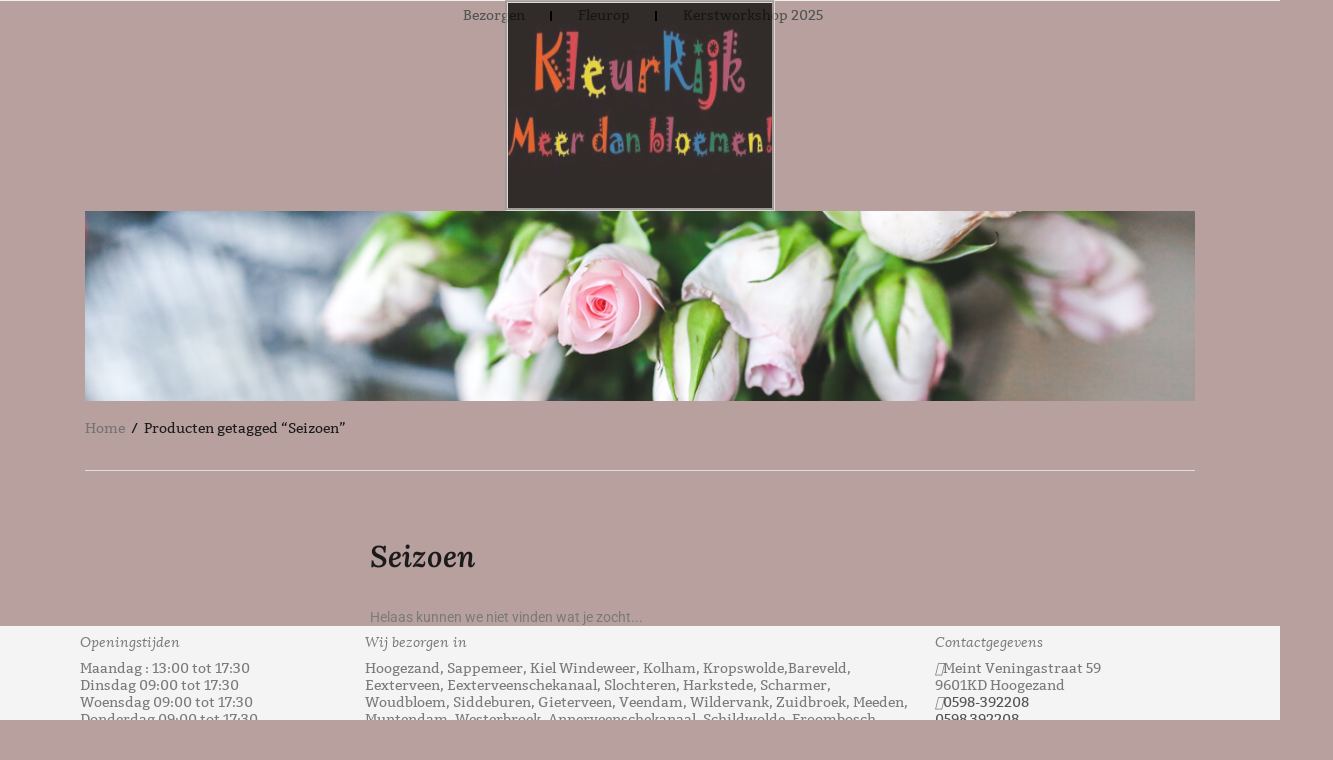

--- FILE ---
content_type: text/html; charset=UTF-8
request_url: https://kleurrijkhoogezand.nl/product-tag/seizoen/
body_size: 15945
content:
<!DOCTYPE html>
<html lang="nl-NL">
<head>
	<meta charset="UTF-8">
	<meta name="viewport" content="width=device-width, initial-scale=1.0, viewport-fit=cover" />		<title>Seizoen &#8211; Kleurrijk</title>
<meta name='robots' content='max-image-preview:large' />
<link rel="alternate" type="application/rss+xml" title="Kleurrijk &raquo; feed" href="https://kleurrijkhoogezand.nl/feed/" />
<link rel="alternate" type="application/rss+xml" title="Kleurrijk &raquo; reacties feed" href="https://kleurrijkhoogezand.nl/comments/feed/" />
<link rel="alternate" type="application/rss+xml" title="Kleurrijk &raquo; Seizoen Tag feed" href="https://kleurrijkhoogezand.nl/product-tag/seizoen/feed/" />
<style id='wp-img-auto-sizes-contain-inline-css' type='text/css'>
img:is([sizes=auto i],[sizes^="auto," i]){contain-intrinsic-size:3000px 1500px}
/*# sourceURL=wp-img-auto-sizes-contain-inline-css */
</style>

<link rel='stylesheet' id='woobt-blocks-css' href='https://kleurrijkhoogezand.nl/wp-content/plugins/woo-bought-together/assets/css/blocks.css?ver=7.7.5' type='text/css' media='all' />
<link rel='stylesheet' id='delivery-date-block-frontend-css' href='https://kleurrijkhoogezand.nl/wp-content/plugins/order-delivery-date-for-woocommerce/build/style-index.css?ver=ded14adcec7169e50367' type='text/css' media='1' />
<style id='wp-emoji-styles-inline-css' type='text/css'>

	img.wp-smiley, img.emoji {
		display: inline !important;
		border: none !important;
		box-shadow: none !important;
		height: 1em !important;
		width: 1em !important;
		margin: 0 0.07em !important;
		vertical-align: -0.1em !important;
		background: none !important;
		padding: 0 !important;
	}
/*# sourceURL=wp-emoji-styles-inline-css */
</style>
<link rel='stylesheet' id='wp-block-library-css' href='https://kleurrijkhoogezand.nl/wp-includes/css/dist/block-library/style.min.css?ver=6.9' type='text/css' media='all' />

<style id='classic-theme-styles-inline-css' type='text/css'>
/*! This file is auto-generated */
.wp-block-button__link{color:#fff;background-color:#32373c;border-radius:9999px;box-shadow:none;text-decoration:none;padding:calc(.667em + 2px) calc(1.333em + 2px);font-size:1.125em}.wp-block-file__button{background:#32373c;color:#fff;text-decoration:none}
/*# sourceURL=/wp-includes/css/classic-themes.min.css */
</style>
<link rel='stylesheet' id='cwcf-style-css' href='https://kleurrijkhoogezand.nl/wp-content/plugins/custom-woocommerce-filter-full/assets/cwcf.css?ver=6.9' type='text/css' media='all' />
<link rel='stylesheet' id='rs-plugin-settings-css' href='https://kleurrijkhoogezand.nl/wp-content/plugins/revslider/public/assets/css/rs6.css?ver=6.3.6' type='text/css' media='all' />
<style id='rs-plugin-settings-inline-css' type='text/css'>
#rs-demo-id {}
/*# sourceURL=rs-plugin-settings-inline-css */
</style>
<link rel='stylesheet' id='woocommerce-layout-css' href='https://kleurrijkhoogezand.nl/wp-content/plugins/woocommerce/assets/css/woocommerce-layout.css?ver=10.4.3' type='text/css' media='all' />
<link rel='stylesheet' id='woocommerce-smallscreen-css' href='https://kleurrijkhoogezand.nl/wp-content/plugins/woocommerce/assets/css/woocommerce-smallscreen.css?ver=10.4.3' type='text/css' media='only screen and (max-width: 768px)' />
<link rel='stylesheet' id='woocommerce-general-css' href='https://kleurrijkhoogezand.nl/wp-content/plugins/woocommerce/assets/css/woocommerce.css?ver=10.4.3' type='text/css' media='all' />
<style id='woocommerce-inline-inline-css' type='text/css'>
.woocommerce form .form-row .required { visibility: visible; }
/*# sourceURL=woocommerce-inline-inline-css */
</style>
<link rel='stylesheet' id='slick-css' href='https://kleurrijkhoogezand.nl/wp-content/plugins/woo-bought-together/assets/slick/slick.css?ver=6.9' type='text/css' media='all' />
<link rel='stylesheet' id='woobt-frontend-css' href='https://kleurrijkhoogezand.nl/wp-content/plugins/woo-bought-together/assets/css/frontend.css?ver=7.7.5' type='text/css' media='all' />
<link rel='stylesheet' id='elementor-frontend-css' href='https://kleurrijkhoogezand.nl/wp-content/plugins/elementor/assets/css/frontend.min.css?ver=3.32.4' type='text/css' media='all' />
<link rel='stylesheet' id='widget-heading-css' href='https://kleurrijkhoogezand.nl/wp-content/plugins/elementor/assets/css/widget-heading.min.css?ver=3.32.4' type='text/css' media='all' />
<link rel='stylesheet' id='swiper-css' href='https://kleurrijkhoogezand.nl/wp-content/plugins/elementor/assets/lib/swiper/v8/css/swiper.min.css?ver=8.4.5' type='text/css' media='all' />
<link rel='stylesheet' id='e-swiper-css' href='https://kleurrijkhoogezand.nl/wp-content/plugins/elementor/assets/css/conditionals/e-swiper.min.css?ver=3.32.4' type='text/css' media='all' />
<link rel='stylesheet' id='e-motion-fx-css' href='https://kleurrijkhoogezand.nl/wp-content/plugins/pro-elements/assets/css/modules/motion-fx.min.css?ver=3.31.3' type='text/css' media='all' />
<link rel='stylesheet' id='widget-nav-menu-css' href='https://kleurrijkhoogezand.nl/wp-content/plugins/pro-elements/assets/css/widget-nav-menu.min.css?ver=3.31.3' type='text/css' media='all' />
<link rel='stylesheet' id='widget-image-css' href='https://kleurrijkhoogezand.nl/wp-content/plugins/elementor/assets/css/widget-image.min.css?ver=3.32.4' type='text/css' media='all' />
<link rel='stylesheet' id='widget-woocommerce-products-css' href='https://kleurrijkhoogezand.nl/wp-content/plugins/pro-elements/assets/css/widget-woocommerce-products.min.css?ver=3.31.3' type='text/css' media='all' />
<link rel='stylesheet' id='widget-woocommerce-products-archive-css' href='https://kleurrijkhoogezand.nl/wp-content/plugins/pro-elements/assets/css/widget-woocommerce-products-archive.min.css?ver=3.31.3' type='text/css' media='all' />
<link rel='stylesheet' id='elementor-post-14-css' href='https://kleurrijkhoogezand.nl/wp-content/uploads/elementor/css/post-14.css?ver=1768905658' type='text/css' media='all' />
<link rel='stylesheet' id='elementor-post-1674-css' href='https://kleurrijkhoogezand.nl/wp-content/uploads/elementor/css/post-1674.css?ver=1768905658' type='text/css' media='all' />
<link rel='stylesheet' id='elementor-post-1523-css' href='https://kleurrijkhoogezand.nl/wp-content/uploads/elementor/css/post-1523.css?ver=1768905658' type='text/css' media='all' />
<link rel='stylesheet' id='elementor-post-2618-css' href='https://kleurrijkhoogezand.nl/wp-content/uploads/elementor/css/post-2618.css?ver=1768905711' type='text/css' media='all' />
<link rel='stylesheet' id='jquery-ui-style-orddd-lite-css' href='https://kleurrijkhoogezand.nl/wp-content/plugins/order-delivery-date-for-woocommerce/css/themes/smoothness/jquery-ui.css?ver=4.4.0' type='text/css' media='' />
<link rel='stylesheet' id='datepicker-css' href='https://kleurrijkhoogezand.nl/wp-content/plugins/order-delivery-date-for-woocommerce/css/datepicker.css?ver=4.4.0' type='text/css' media='' />
<link rel='stylesheet' id='bootstrap-css' href='https://kleurrijkhoogezand.nl/wp-content/themes/sw-paradise/css/bootstrap.min.css' type='text/css' media='all' />
<link rel='stylesheet' id='rtl_css-css' href='https://kleurrijkhoogezand.nl/wp-content/themes/sw-paradise/css/rtl.css' type='text/css' media='all' />
<link rel='stylesheet' id='fancybox_css-css' href='https://kleurrijkhoogezand.nl/wp-content/themes/sw-paradise/css/jquery.fancybox.css' type='text/css' media='all' />
<link rel='stylesheet' id='yatheme_css-css' href='https://kleurrijkhoogezand.nl/wp-content/themes/sw-paradise/css/app-violet.css' type='text/css' media='all' />
<link rel='stylesheet' id='yatheme_responsive_css-css' href='https://kleurrijkhoogezand.nl/wp-content/themes/sw-paradise/css/app-responsive.css' type='text/css' media='all' />
<link rel='stylesheet' id='elementor-gf-local-lora-css' href='https://kleurrijkhoogezand.nl/wp-content/uploads/elementor/google-fonts/css/lora.css?ver=1750105273' type='text/css' media='all' />
<link rel='stylesheet' id='elementor-gf-local-robotoslab-css' href='https://kleurrijkhoogezand.nl/wp-content/uploads/elementor/google-fonts/css/robotoslab.css?ver=1750105275' type='text/css' media='all' />
<link rel='stylesheet' id='elementor-gf-local-roboto-css' href='https://kleurrijkhoogezand.nl/wp-content/uploads/elementor/google-fonts/css/roboto.css?ver=1750105282' type='text/css' media='all' />
<script type="text/javascript" src="https://kleurrijkhoogezand.nl/wp-includes/js/jquery/jquery.min.js?ver=3.7.1" id="jquery-core-js"></script>
<script type="text/javascript" src="https://kleurrijkhoogezand.nl/wp-includes/js/jquery/jquery-migrate.min.js?ver=3.4.1" id="jquery-migrate-js"></script>
<script type="text/javascript" src="https://kleurrijkhoogezand.nl/wp-content/plugins/revslider/public/assets/js/rbtools.min.js?ver=6.3.6" id="tp-tools-js"></script>
<script type="text/javascript" src="https://kleurrijkhoogezand.nl/wp-content/plugins/revslider/public/assets/js/rs6.min.js?ver=6.3.6" id="revmin-js"></script>
<script type="text/javascript" src="https://kleurrijkhoogezand.nl/wp-content/plugins/woocommerce/assets/js/jquery-blockui/jquery.blockUI.min.js?ver=2.7.0-wc.10.4.3" id="wc-jquery-blockui-js" data-wp-strategy="defer"></script>
<script type="text/javascript" id="wc-add-to-cart-js-extra">
/* <![CDATA[ */
var wc_add_to_cart_params = {"ajax_url":"/wp-admin/admin-ajax.php","wc_ajax_url":"/?wc-ajax=%%endpoint%%","i18n_view_cart":"Bekijk winkelwagen","cart_url":"https://kleurrijkhoogezand.nl/winkelmand/","is_cart":"","cart_redirect_after_add":"no"};
//# sourceURL=wc-add-to-cart-js-extra
/* ]]> */
</script>
<script type="text/javascript" src="https://kleurrijkhoogezand.nl/wp-content/plugins/woocommerce/assets/js/frontend/add-to-cart.min.js?ver=10.4.3" id="wc-add-to-cart-js" data-wp-strategy="defer"></script>
<script type="text/javascript" src="https://kleurrijkhoogezand.nl/wp-content/plugins/woocommerce/assets/js/js-cookie/js.cookie.min.js?ver=2.1.4-wc.10.4.3" id="wc-js-cookie-js" defer="defer" data-wp-strategy="defer"></script>
<script type="text/javascript" id="woocommerce-js-extra">
/* <![CDATA[ */
var woocommerce_params = {"ajax_url":"/wp-admin/admin-ajax.php","wc_ajax_url":"/?wc-ajax=%%endpoint%%","i18n_password_show":"Wachtwoord weergeven","i18n_password_hide":"Wachtwoord verbergen"};
//# sourceURL=woocommerce-js-extra
/* ]]> */
</script>
<script type="text/javascript" src="https://kleurrijkhoogezand.nl/wp-content/plugins/woocommerce/assets/js/frontend/woocommerce.min.js?ver=10.4.3" id="woocommerce-js" defer="defer" data-wp-strategy="defer"></script>
<script type="text/javascript" src="https://kleurrijkhoogezand.nl/wp-content/plugins/js_composer/assets/js/vendors/woocommerce-add-to-cart.js?ver=6.5.0" id="vc_woocommerce-add-to-cart-js-js"></script>
<script type="text/javascript" src="https://kleurrijkhoogezand.nl/wp-content/plugins/woocommerce/assets/js/select2/select2.full.min.js?ver=4.0.3-wc.10.4.3" id="wc-select2-js" defer="defer" data-wp-strategy="defer"></script>
<script type="text/javascript" src="https://kleurrijkhoogezand.nl/wp-content/themes/sw-paradise/js/modernizr-2.6.2.min.js" id="modernizr-js"></script>
<link rel="https://api.w.org/" href="https://kleurrijkhoogezand.nl/wp-json/" /><link rel="alternate" title="JSON" type="application/json" href="https://kleurrijkhoogezand.nl/wp-json/wp/v2/product_tag/582" /><link rel="EditURI" type="application/rsd+xml" title="RSD" href="https://kleurrijkhoogezand.nl/xmlrpc.php?rsd" />
<meta name="generator" content="WordPress 6.9" />
<meta name="generator" content="WooCommerce 10.4.3" />
	<noscript><style>.woocommerce-product-gallery{ opacity: 1 !important; }</style></noscript>
	<meta name="generator" content="Elementor 3.32.4; features: e_font_icon_svg, additional_custom_breakpoints; settings: css_print_method-external, google_font-enabled, font_display-auto">
<style type="text/css">.recentcomments a{display:inline !important;padding:0 !important;margin:0 !important;}</style>			<style>
				.e-con.e-parent:nth-of-type(n+4):not(.e-lazyloaded):not(.e-no-lazyload),
				.e-con.e-parent:nth-of-type(n+4):not(.e-lazyloaded):not(.e-no-lazyload) * {
					background-image: none !important;
				}
				@media screen and (max-height: 1024px) {
					.e-con.e-parent:nth-of-type(n+3):not(.e-lazyloaded):not(.e-no-lazyload),
					.e-con.e-parent:nth-of-type(n+3):not(.e-lazyloaded):not(.e-no-lazyload) * {
						background-image: none !important;
					}
				}
				@media screen and (max-height: 640px) {
					.e-con.e-parent:nth-of-type(n+2):not(.e-lazyloaded):not(.e-no-lazyload),
					.e-con.e-parent:nth-of-type(n+2):not(.e-lazyloaded):not(.e-no-lazyload) * {
						background-image: none !important;
					}
				}
			</style>
			<meta name="generator" content="Powered by WPBakery Page Builder - drag and drop page builder for WordPress."/>
<style type="text/css" id="custom-background-css">
body.custom-background { background-color: #b7a09d; }
</style>
	<meta name="generator" content="Powered by Slider Revolution 6.3.6 - responsive, Mobile-Friendly Slider Plugin for WordPress with comfortable drag and drop interface." />
<link rel="icon" href="https://kleurrijkhoogezand.nl/wp-content/uploads/2021/08/Kleurrijk-blad-100x100.jpg" sizes="32x32" />
<link rel="icon" href="https://kleurrijkhoogezand.nl/wp-content/uploads/2021/08/Kleurrijk-blad-300x300.jpg" sizes="192x192" />
<link rel="apple-touch-icon" href="https://kleurrijkhoogezand.nl/wp-content/uploads/2021/08/Kleurrijk-blad-300x300.jpg" />
<meta name="msapplication-TileImage" content="https://kleurrijkhoogezand.nl/wp-content/uploads/2021/08/Kleurrijk-blad-300x300.jpg" />
<script type="text/javascript">function setREVStartSize(e){
			//window.requestAnimationFrame(function() {				 
				window.RSIW = window.RSIW===undefined ? window.innerWidth : window.RSIW;	
				window.RSIH = window.RSIH===undefined ? window.innerHeight : window.RSIH;	
				try {								
					var pw = document.getElementById(e.c).parentNode.offsetWidth,
						newh;
					pw = pw===0 || isNaN(pw) ? window.RSIW : pw;
					e.tabw = e.tabw===undefined ? 0 : parseInt(e.tabw);
					e.thumbw = e.thumbw===undefined ? 0 : parseInt(e.thumbw);
					e.tabh = e.tabh===undefined ? 0 : parseInt(e.tabh);
					e.thumbh = e.thumbh===undefined ? 0 : parseInt(e.thumbh);
					e.tabhide = e.tabhide===undefined ? 0 : parseInt(e.tabhide);
					e.thumbhide = e.thumbhide===undefined ? 0 : parseInt(e.thumbhide);
					e.mh = e.mh===undefined || e.mh=="" || e.mh==="auto" ? 0 : parseInt(e.mh,0);		
					if(e.layout==="fullscreen" || e.l==="fullscreen") 						
						newh = Math.max(e.mh,window.RSIH);					
					else{					
						e.gw = Array.isArray(e.gw) ? e.gw : [e.gw];
						for (var i in e.rl) if (e.gw[i]===undefined || e.gw[i]===0) e.gw[i] = e.gw[i-1];					
						e.gh = e.el===undefined || e.el==="" || (Array.isArray(e.el) && e.el.length==0)? e.gh : e.el;
						e.gh = Array.isArray(e.gh) ? e.gh : [e.gh];
						for (var i in e.rl) if (e.gh[i]===undefined || e.gh[i]===0) e.gh[i] = e.gh[i-1];
											
						var nl = new Array(e.rl.length),
							ix = 0,						
							sl;					
						e.tabw = e.tabhide>=pw ? 0 : e.tabw;
						e.thumbw = e.thumbhide>=pw ? 0 : e.thumbw;
						e.tabh = e.tabhide>=pw ? 0 : e.tabh;
						e.thumbh = e.thumbhide>=pw ? 0 : e.thumbh;					
						for (var i in e.rl) nl[i] = e.rl[i]<window.RSIW ? 0 : e.rl[i];
						sl = nl[0];									
						for (var i in nl) if (sl>nl[i] && nl[i]>0) { sl = nl[i]; ix=i;}															
						var m = pw>(e.gw[ix]+e.tabw+e.thumbw) ? 1 : (pw-(e.tabw+e.thumbw)) / (e.gw[ix]);					
						newh =  (e.gh[ix] * m) + (e.tabh + e.thumbh);
					}				
					if(window.rs_init_css===undefined) window.rs_init_css = document.head.appendChild(document.createElement("style"));					
					document.getElementById(e.c).height = newh+"px";
					window.rs_init_css.innerHTML += "#"+e.c+"_wrapper { height: "+newh+"px }";				
				} catch(e){
					console.log("Failure at Presize of Slider:" + e)
				}					   
			//});
		  };</script>
<style type="text/css">.top-header { max-width:1200px; margin:0 auto; }</style><noscript><style> .wpb_animate_when_almost_visible { opacity: 1; }</style></noscript></head>
<body class="archive tax-product_tag term-seizoen term-582 custom-background wp-custom-logo wp-theme-sw-paradise theme-sw-paradise woocommerce woocommerce-page woocommerce-no-js esm-default wpb-js-composer js-comp-ver-6.5.0 vc_responsive elementor-page-2618 elementor-default elementor-template-full-width elementor-kit-14">
		<header data-elementor-type="header" data-elementor-id="1674" class="elementor elementor-1674 elementor-location-header" data-elementor-post-type="elementor_library">
					<header class="elementor-section elementor-top-section elementor-element elementor-element-1c1b7f5 header-style2 header header_style elementor-section-full_width elementor-section-height-default elementor-section-height-default" data-id="1c1b7f5" data-element_type="section" id="header" data-settings="{&quot;motion_fx_motion_fx_scrolling&quot;:&quot;yes&quot;,&quot;motion_fx_devices&quot;:[&quot;desktop&quot;,&quot;tablet&quot;,&quot;mobile&quot;]}">
							<div class="elementor-background-overlay"></div>
							<div class="elementor-container elementor-column-gap-narrow">
					<div class="elementor-column elementor-col-100 elementor-top-column elementor-element elementor-element-64f96bc" data-id="64f96bc" data-element_type="column" data-settings="{&quot;motion_fx_motion_fx_scrolling&quot;:&quot;yes&quot;,&quot;background_background&quot;:&quot;slideshow&quot;,&quot;background_slideshow_gallery&quot;:[{&quot;id&quot;:205603,&quot;url&quot;:&quot;https:\/\/kleurrijkhoogezand.nl\/wp-content\/uploads\/2025\/08\/Colorfull-4.jpg&quot;},{&quot;id&quot;:7023,&quot;url&quot;:&quot;https:\/\/kleurrijkhoogezand.nl\/wp-content\/uploads\/2021\/08\/Kleurrijk-blad.jpg&quot;},{&quot;id&quot;:8665,&quot;url&quot;:&quot;https:\/\/kleurrijkhoogezand.nl\/wp-content\/uploads\/2022\/10\/Kerstpakket-3.jpeg&quot;},{&quot;id&quot;:8751,&quot;url&quot;:&quot;https:\/\/kleurrijkhoogezand.nl\/wp-content\/uploads\/2022\/10\/Kerstschaal-1.jpeg&quot;},{&quot;id&quot;:8469,&quot;url&quot;:&quot;https:\/\/kleurrijkhoogezand.nl\/wp-content\/uploads\/2022\/07\/Rouwarrangement-Staande-Vlinder-1.jpeg&quot;},{&quot;id&quot;:8348,&quot;url&quot;:&quot;https:\/\/kleurrijkhoogezand.nl\/wp-content\/uploads\/2022\/07\/Rouwstuk-48.jpeg&quot;},{&quot;id&quot;:8346,&quot;url&quot;:&quot;https:\/\/kleurrijkhoogezand.nl\/wp-content\/uploads\/2022\/06\/Logo-Kleurrijk.jpg&quot;}],&quot;background_slideshow_loop&quot;:&quot;yes&quot;,&quot;background_slideshow_slide_duration&quot;:5000,&quot;background_slideshow_slide_transition&quot;:&quot;fade&quot;,&quot;background_slideshow_transition_duration&quot;:500,&quot;motion_fx_devices&quot;:[&quot;desktop&quot;,&quot;tablet&quot;,&quot;mobile&quot;]}">
			<div class="elementor-widget-wrap elementor-element-populated">
						<section class="elementor-section elementor-inner-section elementor-element elementor-element-324f7c9 sw-paradise-header  elementor-section-boxed elementor-section-height-default elementor-section-height-default" data-id="324f7c9" data-element_type="section" data-settings="{&quot;background_background&quot;:&quot;classic&quot;}">
							<div class="elementor-background-overlay"></div>
							<div class="elementor-container elementor-column-gap-default">
					<div class="elementor-column elementor-col-50 elementor-inner-column elementor-element elementor-element-3fde797 sw-paradise-lang" data-id="3fde797" data-element_type="column">
			<div class="elementor-widget-wrap elementor-element-populated">
							</div>
		</div>
				<div class="elementor-column elementor-col-50 elementor-inner-column elementor-element elementor-element-228137c sw-paradise-account" data-id="228137c" data-element_type="column">
			<div class="elementor-widget-wrap elementor-element-populated">
							</div>
		</div>
					</div>
		</section>
				<div class="elementor-element elementor-element-06dff46 elementor-widget elementor-widget-heading" data-id="06dff46" data-element_type="widget" data-widget_type="heading.default">
				<div class="elementor-widget-container">
					<h4 class="elementor-heading-title elementor-size-default">Vanaf € 5.50 bezorgen we bij u thuis of op het werk* </h4>				</div>
				</div>
				<div class="elementor-element elementor-element-36039eb elementor-nav-menu__align-center elementor-nav-menu--dropdown-tablet elementor-nav-menu__text-align-aside elementor-nav-menu--toggle elementor-nav-menu--burger elementor-widget elementor-widget-nav-menu" data-id="36039eb" data-element_type="widget" data-settings="{&quot;motion_fx_motion_fx_mouse&quot;:&quot;yes&quot;,&quot;motion_fx_tilt_effect&quot;:&quot;yes&quot;,&quot;motion_fx_tilt_direction&quot;:&quot;negative&quot;,&quot;motion_fx_tilt_speed&quot;:{&quot;unit&quot;:&quot;px&quot;,&quot;size&quot;:0.7,&quot;sizes&quot;:[]},&quot;layout&quot;:&quot;horizontal&quot;,&quot;submenu_icon&quot;:{&quot;value&quot;:&quot;&lt;svg class=\&quot;e-font-icon-svg e-fas-caret-down\&quot; viewBox=\&quot;0 0 320 512\&quot; xmlns=\&quot;http:\/\/www.w3.org\/2000\/svg\&quot;&gt;&lt;path d=\&quot;M31.3 192h257.3c17.8 0 26.7 21.5 14.1 34.1L174.1 354.8c-7.8 7.8-20.5 7.8-28.3 0L17.2 226.1C4.6 213.5 13.5 192 31.3 192z\&quot;&gt;&lt;\/path&gt;&lt;\/svg&gt;&quot;,&quot;library&quot;:&quot;fa-solid&quot;},&quot;toggle&quot;:&quot;burger&quot;}" data-widget_type="nav-menu.default">
				<div class="elementor-widget-container">
								<nav aria-label="Menu" class="elementor-nav-menu--main elementor-nav-menu__container elementor-nav-menu--layout-horizontal e--pointer-underline e--animation-fade">
				<ul id="menu-1-36039eb" class="elementor-nav-menu"><li class="dropdown menu-boeketten"><a class="item-link dropdown-toggle" href="#" class="elementor-item elementor-item-anchor"><span class="menu-title">Boeketten</span></a>
<ul class="dropdown-menu">
	<li class="dropdown-submenu menu-rouwarrangementen"><a href="https://kleurrijkhoogezand.nl/rouwbloemen/" class="elementor-sub-item"><span class="menu-title">Rouwarrangementen</span></a>
<ul class="dropdown-menu">
		<li class="dropdown-submenu menu-liefdes-bloemen"><a href="https://kleurrijkhoogezand.nl/liefdes-bloemen/" class="elementor-sub-item"><span class="menu-title">Liefdes bloemen</span></a>
<ul class="dropdown-menu">
			<li class="dropdown-submenu menu-verjaardagsboeketten"><a href="https://kleurrijkhoogezand.nl/verjaardagsboeketten-2/" class="elementor-sub-item"><span class="menu-title">Verjaardagsboeketten</span></a>
<ul class="dropdown-menu">
				<li class="menu-cadeaus"><a href="https://kleurrijkhoogezand.nl/product-categorie/cadeau/" class="elementor-sub-item"><span class="menu-title">Cadeaus</span></a></li>
			</ul>
</li>
		</ul>
</li>
	</ul>
</li>
	<li class="menu-bloemwerken"><a href="https://kleurrijkhoogezand.nl/bloemwerken/" class="elementor-sub-item"><span class="menu-title">Bloemwerken</span></a></li>
	<li class="dropdown-submenu menu-rouwstukken"><a href="https://kleurrijkhoogezand.nl/rouwstukken/" class="elementor-sub-item"><span class="menu-title">Rouwstukken</span></a>
<ul class="dropdown-menu">
		<li class="dropdown-submenu menu-geschenken"><a href="#" class="elementor-sub-item elementor-item-anchor"><span class="menu-title">Geschenken</span></a>
<ul class="dropdown-menu">
			<li class="menu-verjaardagservice"><a href="https://kleurrijkhoogezand.nl/verjaardag-service/" class="elementor-sub-item"><span class="menu-title">Verjaardagservice</span></a></li>
		</ul>
</li>
	</ul>
</li>
</ul>
</li>
<li class="menu-bruidsarrangementen"><a class="item-link" href="https://kleurrijkhoogezand.nl/bruidsboeketten/" class="elementor-item"><span class="menu-title">Bruidsarrangementen</span></a></li>
<li class="dropdown menu-contact"><a class="item-link dropdown-toggle" href="https://kleurrijkhoogezand.nl/contact/" class="elementor-item"><span class="menu-title">Contact</span></a>
<ul class="dropdown-menu">
	<li class="dropdown-submenu menu-over-ons"><a href="https://kleurrijkhoogezand.nl/over-ons/" class="elementor-sub-item"><span class="menu-title">Over ons</span></a>
<ul class="dropdown-menu">
		<li class="dropdown-submenu menu-fleurop"><a href="https://kleurrijkhoogezand.nl/fleurop/" class="elementor-sub-item"><span class="menu-title">Fleurop</span></a>
<ul class="dropdown-menu">
			<li class="dropdown-submenu menu-vacature"><a href="https://kleurrijkhoogezand.nl/stage/" class="elementor-sub-item"><span class="menu-title">Vacature</span></a>
<ul class="dropdown-menu">
				<li class="menu-rouwarrangementen"><a href="https://kleurrijkhoogezand.nl/rouwarrangementen/" class="elementor-sub-item"><span class="menu-title">Rouwarrangementen</span></a></li>
			</ul>
</li>
		</ul>
</li>
	</ul>
</li>
</ul>
</li>
<li class="menu-shop"><a class="item-link" href="https://kleurrijkhoogezand.nl/shop/" class="elementor-item"><span class="menu-title">Shop</span></a></li>
<li class="menu-zijde"><a class="item-link" href="https://kleurrijkhoogezand.nl/zakelijk/" class="elementor-item"><span class="menu-title">Zijde</span></a></li>
<li class="menu-nieuws"><a class="item-link" href="https://kleurrijkhoogezand.nl/nieuws/" class="elementor-item"><span class="menu-title">Nieuws</span></a></li>
<li class="menu-bloemenabonnement"><a class="item-link" href="https://kleurrijkhoogezand.nl/bloemenabonnement/" class="elementor-item"><span class="menu-title">Bloemenabonnement</span></a></li>
<li class="menu-verzorgingstips"><a class="item-link" href="https://kleurrijkhoogezand.nl/verzorgingstips/" class="elementor-item"><span class="menu-title">Verzorgingstips</span></a></li>
<li class="menu-duurzame-bloemist"><a class="item-link" href="https://kleurrijkhoogezand.nl/duurzame-bloemist/" class="elementor-item"><span class="menu-title">Duurzame Bloemist</span></a></li>
<li class="menu-bezorgen"><a class="item-link" href="https://kleurrijkhoogezand.nl/bezorgen/" class="elementor-item"><span class="menu-title">Bezorgen</span></a></li>
<li class="menu-fleurop"><a class="item-link" href="https://kleurrijkhoogezand.nl/fleurop-2/" class="elementor-item"><span class="menu-title">Fleurop</span></a></li>
<li class="menu-kerstworkshop-2025"><a class="item-link" href="https://kleurrijkhoogezand.nl/elementor-206282/" class="elementor-item"><span class="menu-title">Kerstworkshop 2025</span></a></li>
</ul>			</nav>
					<div class="elementor-menu-toggle" role="button" tabindex="0" aria-label="Menu Toggle" aria-expanded="false">
			<svg aria-hidden="true" role="presentation" class="elementor-menu-toggle__icon--open e-font-icon-svg e-eicon-menu-bar" viewBox="0 0 1000 1000" xmlns="http://www.w3.org/2000/svg"><path d="M104 333H896C929 333 958 304 958 271S929 208 896 208H104C71 208 42 237 42 271S71 333 104 333ZM104 583H896C929 583 958 554 958 521S929 458 896 458H104C71 458 42 487 42 521S71 583 104 583ZM104 833H896C929 833 958 804 958 771S929 708 896 708H104C71 708 42 737 42 771S71 833 104 833Z"></path></svg><svg aria-hidden="true" role="presentation" class="elementor-menu-toggle__icon--close e-font-icon-svg e-eicon-close" viewBox="0 0 1000 1000" xmlns="http://www.w3.org/2000/svg"><path d="M742 167L500 408 258 167C246 154 233 150 217 150 196 150 179 158 167 167 154 179 150 196 150 212 150 229 154 242 171 254L408 500 167 742C138 771 138 800 167 829 196 858 225 858 254 829L496 587 738 829C750 842 767 846 783 846 800 846 817 842 829 829 842 817 846 804 846 783 846 767 842 750 829 737L588 500 833 258C863 229 863 200 833 171 804 137 775 137 742 167Z"></path></svg>		</div>
					<nav class="elementor-nav-menu--dropdown elementor-nav-menu__container" aria-hidden="true">
				<ul id="menu-2-36039eb" class="elementor-nav-menu"><li class="dropdown menu-boeketten"><a class="item-link dropdown-toggle" href="#" class="elementor-item elementor-item-anchor" tabindex="-1"><span class="menu-title">Boeketten</span></a>
<ul class="dropdown-menu">
	<li class="dropdown-submenu menu-rouwarrangementen"><a href="https://kleurrijkhoogezand.nl/rouwbloemen/" class="elementor-sub-item" tabindex="-1"><span class="menu-title">Rouwarrangementen</span></a>
<ul class="dropdown-menu">
		<li class="dropdown-submenu menu-liefdes-bloemen"><a href="https://kleurrijkhoogezand.nl/liefdes-bloemen/" class="elementor-sub-item" tabindex="-1"><span class="menu-title">Liefdes bloemen</span></a>
<ul class="dropdown-menu">
			<li class="dropdown-submenu menu-verjaardagsboeketten"><a href="https://kleurrijkhoogezand.nl/verjaardagsboeketten-2/" class="elementor-sub-item" tabindex="-1"><span class="menu-title">Verjaardagsboeketten</span></a>
<ul class="dropdown-menu">
				<li class="menu-cadeaus"><a href="https://kleurrijkhoogezand.nl/product-categorie/cadeau/" class="elementor-sub-item" tabindex="-1"><span class="menu-title">Cadeaus</span></a></li>
			</ul>
</li>
		</ul>
</li>
	</ul>
</li>
	<li class="menu-bloemwerken"><a href="https://kleurrijkhoogezand.nl/bloemwerken/" class="elementor-sub-item" tabindex="-1"><span class="menu-title">Bloemwerken</span></a></li>
	<li class="dropdown-submenu menu-rouwstukken"><a href="https://kleurrijkhoogezand.nl/rouwstukken/" class="elementor-sub-item" tabindex="-1"><span class="menu-title">Rouwstukken</span></a>
<ul class="dropdown-menu">
		<li class="dropdown-submenu menu-geschenken"><a href="#" class="elementor-sub-item elementor-item-anchor" tabindex="-1"><span class="menu-title">Geschenken</span></a>
<ul class="dropdown-menu">
			<li class="menu-verjaardagservice"><a href="https://kleurrijkhoogezand.nl/verjaardag-service/" class="elementor-sub-item" tabindex="-1"><span class="menu-title">Verjaardagservice</span></a></li>
		</ul>
</li>
	</ul>
</li>
</ul>
</li>
<li class="menu-bruidsarrangementen"><a class="item-link" href="https://kleurrijkhoogezand.nl/bruidsboeketten/" class="elementor-item" tabindex="-1"><span class="menu-title">Bruidsarrangementen</span></a></li>
<li class="dropdown menu-contact"><a class="item-link dropdown-toggle" href="https://kleurrijkhoogezand.nl/contact/" class="elementor-item" tabindex="-1"><span class="menu-title">Contact</span></a>
<ul class="dropdown-menu">
	<li class="dropdown-submenu menu-over-ons"><a href="https://kleurrijkhoogezand.nl/over-ons/" class="elementor-sub-item" tabindex="-1"><span class="menu-title">Over ons</span></a>
<ul class="dropdown-menu">
		<li class="dropdown-submenu menu-fleurop"><a href="https://kleurrijkhoogezand.nl/fleurop/" class="elementor-sub-item" tabindex="-1"><span class="menu-title">Fleurop</span></a>
<ul class="dropdown-menu">
			<li class="dropdown-submenu menu-vacature"><a href="https://kleurrijkhoogezand.nl/stage/" class="elementor-sub-item" tabindex="-1"><span class="menu-title">Vacature</span></a>
<ul class="dropdown-menu">
				<li class="menu-rouwarrangementen"><a href="https://kleurrijkhoogezand.nl/rouwarrangementen/" class="elementor-sub-item" tabindex="-1"><span class="menu-title">Rouwarrangementen</span></a></li>
			</ul>
</li>
		</ul>
</li>
	</ul>
</li>
</ul>
</li>
<li class="menu-shop"><a class="item-link" href="https://kleurrijkhoogezand.nl/shop/" class="elementor-item" tabindex="-1"><span class="menu-title">Shop</span></a></li>
<li class="menu-zijde"><a class="item-link" href="https://kleurrijkhoogezand.nl/zakelijk/" class="elementor-item" tabindex="-1"><span class="menu-title">Zijde</span></a></li>
<li class="menu-nieuws"><a class="item-link" href="https://kleurrijkhoogezand.nl/nieuws/" class="elementor-item" tabindex="-1"><span class="menu-title">Nieuws</span></a></li>
<li class="menu-bloemenabonnement"><a class="item-link" href="https://kleurrijkhoogezand.nl/bloemenabonnement/" class="elementor-item" tabindex="-1"><span class="menu-title">Bloemenabonnement</span></a></li>
<li class="menu-verzorgingstips"><a class="item-link" href="https://kleurrijkhoogezand.nl/verzorgingstips/" class="elementor-item" tabindex="-1"><span class="menu-title">Verzorgingstips</span></a></li>
<li class="menu-duurzame-bloemist"><a class="item-link" href="https://kleurrijkhoogezand.nl/duurzame-bloemist/" class="elementor-item" tabindex="-1"><span class="menu-title">Duurzame Bloemist</span></a></li>
<li class="menu-bezorgen"><a class="item-link" href="https://kleurrijkhoogezand.nl/bezorgen/" class="elementor-item" tabindex="-1"><span class="menu-title">Bezorgen</span></a></li>
<li class="menu-fleurop"><a class="item-link" href="https://kleurrijkhoogezand.nl/fleurop-2/" class="elementor-item" tabindex="-1"><span class="menu-title">Fleurop</span></a></li>
<li class="menu-kerstworkshop-2025"><a class="item-link" href="https://kleurrijkhoogezand.nl/elementor-206282/" class="elementor-item" tabindex="-1"><span class="menu-title">Kerstworkshop 2025</span></a></li>
</ul>			</nav>
						</div>
				</div>
				<div class="elementor-element elementor-element-19a0902 elementor-widget elementor-widget-theme-site-logo elementor-widget-image" data-id="19a0902" data-element_type="widget" data-settings="{&quot;_animation&quot;:&quot;none&quot;}" data-widget_type="theme-site-logo.default">
				<div class="elementor-widget-container">
											<a href="https://kleurrijkhoogezand.nl">
			<img width="300" height="156" src="https://kleurrijkhoogezand.nl/wp-content/uploads/2021/02/Screenshot_20251020_204739_Gallery-300x156.jpg" class="attachment-medium size-medium wp-image-206272" alt="" srcset="https://kleurrijkhoogezand.nl/wp-content/uploads/2021/02/Screenshot_20251020_204739_Gallery-300x156.jpg 300w, https://kleurrijkhoogezand.nl/wp-content/uploads/2021/02/Screenshot_20251020_204739_Gallery-1024x531.jpg 1024w, https://kleurrijkhoogezand.nl/wp-content/uploads/2021/02/Screenshot_20251020_204739_Gallery-768x398.jpg 768w, https://kleurrijkhoogezand.nl/wp-content/uploads/2021/02/Screenshot_20251020_204739_Gallery-597x310.jpg 597w, https://kleurrijkhoogezand.nl/wp-content/uploads/2021/02/Screenshot_20251020_204739_Gallery.jpg 1080w" sizes="(max-width: 300px) 100vw, 300px" />				</a>
											</div>
				</div>
					</div>
		</div>
					</div>
		</header>
				</header>
				<div data-elementor-type="product-archive" data-elementor-id="2618" class="elementor elementor-2618 elementor-location-archive product" data-elementor-post-type="elementor_library">
					<section class="elementor-section elementor-top-section elementor-element elementor-element-55555307 breadcrumb-elementor elementor-section-boxed elementor-section-height-default elementor-section-height-default" data-id="55555307" data-element_type="section">
						<div class="elementor-container elementor-column-gap-default">
					<div class="elementor-column elementor-col-100 elementor-top-column elementor-element elementor-element-5c094aa2" data-id="5c094aa2" data-element_type="column">
			<div class="elementor-widget-wrap elementor-element-populated">
						<div class="elementor-element elementor-element-3ec3886e elementor-widget elementor-widget-image" data-id="3ec3886e" data-element_type="widget" data-widget_type="image.default">
				<div class="elementor-widget-container">
															<img fetchpriority="high" width="1170" height="200" src="https://kleurrijkhoogezand.nl/wp-content/uploads/2021/01/bg_breadcrumb.jpg" class="attachment-full size-full wp-image-2610" alt="" srcset="https://kleurrijkhoogezand.nl/wp-content/uploads/2021/01/bg_breadcrumb.jpg 1170w, https://kleurrijkhoogezand.nl/wp-content/uploads/2021/01/bg_breadcrumb-597x102.jpg 597w, https://kleurrijkhoogezand.nl/wp-content/uploads/2021/01/bg_breadcrumb-300x51.jpg 300w, https://kleurrijkhoogezand.nl/wp-content/uploads/2021/01/bg_breadcrumb-1024x175.jpg 1024w, https://kleurrijkhoogezand.nl/wp-content/uploads/2021/01/bg_breadcrumb-768x131.jpg 768w, https://kleurrijkhoogezand.nl/wp-content/uploads/2021/01/bg_breadcrumb-600x103.jpg 600w" sizes="(max-width: 1170px) 100vw, 1170px" />															</div>
				</div>
				<div class="elementor-element elementor-element-4fe78ea9 elementor-widget elementor-widget-woocommerce-breadcrumb" data-id="4fe78ea9" data-element_type="widget" data-settings="{&quot;_animation&quot;:&quot;none&quot;}" data-widget_type="woocommerce-breadcrumb.default">
				<div class="elementor-widget-container">
					<nav class="woocommerce-breadcrumb" aria-label="Breadcrumb"><a href="https://kleurrijkhoogezand.nl">Home</a>&nbsp;&#47;&nbsp;Producten getagged &ldquo;Seizoen&rdquo;</nav>				</div>
				</div>
					</div>
		</div>
					</div>
		</section>
		<div class="elementor-element elementor-element-ac14271 e-flex e-con-boxed e-con e-parent" data-id="ac14271" data-element_type="container">
					<div class="e-con-inner">
		<div class="elementor-element elementor-element-2983b4f e-con-full e-flex e-con e-child" data-id="2983b4f" data-element_type="container">
				</div>
		<div class="elementor-element elementor-element-eab178d e-con-full e-flex e-con e-child" data-id="eab178d" data-element_type="container">
				</div>
					</div>
				</div>
				<section class="elementor-section elementor-top-section elementor-element elementor-element-db64ec9 sw-archive-elementor box-content-archive elementor-section-boxed elementor-section-height-default elementor-section-height-default" data-id="db64ec9" data-element_type="section">
						<div class="elementor-container elementor-column-gap-default">
					<div class="elementor-column elementor-col-33 elementor-top-column elementor-element elementor-element-5f1557c sidebar " data-id="5f1557c" data-element_type="column">
			<div class="elementor-widget-wrap elementor-element-populated">
						<div class="elementor-element elementor-element-9b59fab close-filter width-auto elementor-hidden-desktop elementor-hidden-tablet elementor-view-default elementor-widget elementor-widget-icon" data-id="9b59fab" data-element_type="widget" data-widget_type="icon.default">
				<div class="elementor-widget-container">
							<div class="elementor-icon-wrapper">
			<div class="elementor-icon">
			<svg aria-hidden="true" class="e-font-icon-svg e-fas-times" viewBox="0 0 352 512" xmlns="http://www.w3.org/2000/svg"><path d="M242.72 256l100.07-100.07c12.28-12.28 12.28-32.19 0-44.48l-22.24-22.24c-12.28-12.28-32.19-12.28-44.48 0L176 189.28 75.93 89.21c-12.28-12.28-32.19-12.28-44.48 0L9.21 111.45c-12.28 12.28-12.28 32.19 0 44.48L109.28 256 9.21 356.07c-12.28 12.28-12.28 32.19 0 44.48l22.24 22.24c12.28 12.28 32.2 12.28 44.48 0L176 322.72l100.07 100.07c12.28 12.28 32.2 12.28 44.48 0l22.24-22.24c12.28-12.28 12.28-32.19 0-44.48L242.72 256z"></path></svg>			</div>
		</div>
						</div>
				</div>
					</div>
		</div>
				<div class="elementor-column elementor-col-66 elementor-top-column elementor-element elementor-element-54e067a content " data-id="54e067a" data-element_type="column" id="contents">
			<div class="elementor-widget-wrap elementor-element-populated">
						<div class="elementor-element elementor-element-79369ce elementor-widget elementor-widget-theme-archive-title elementor-page-title elementor-widget-heading" data-id="79369ce" data-element_type="widget" data-widget_type="theme-archive-title.default">
				<div class="elementor-widget-container">
					<h1 class="elementor-heading-title elementor-size-default">Seizoen</h1>				</div>
				</div>
				<div class="elementor-element elementor-element-64dfdca products-wrapper elementor-products-grid elementor-wc-products elementor-show-pagination-border-yes elementor-widget elementor-widget-wc-archive-products" data-id="64dfdca" data-element_type="widget" data-widget_type="wc-archive-products.default">
				<div class="elementor-widget-container">
					<div class="elementor-nothing-found elementor-products-nothing-found">Helaas kunnen we niet vinden wat je zocht...</div>				</div>
				</div>
				<section class="elementor-section elementor-inner-section elementor-element elementor-element-e15d19d box-inner elementor-section-boxed elementor-section-height-default elementor-section-height-default" data-id="e15d19d" data-element_type="section">
						<div class="elementor-container elementor-column-gap-default">
					<div class="elementor-column elementor-col-100 elementor-inner-column elementor-element elementor-element-d78cbe9" data-id="d78cbe9" data-element_type="column">
			<div class="elementor-widget-wrap">
							</div>
		</div>
					</div>
		</section>
					</div>
		</div>
					</div>
		</section>
				</div>
				<footer data-elementor-type="footer" data-elementor-id="1523" class="elementor elementor-1523 elementor-location-footer" data-elementor-post-type="elementor_library">
					<section class="elementor-section elementor-top-section elementor-element elementor-element-5f4bcd6 elementor-section-boxed elementor-section-height-default elementor-section-height-default" data-id="5f4bcd6" data-element_type="section" data-settings="{&quot;background_background&quot;:&quot;classic&quot;}">
						<div class="elementor-container elementor-column-gap-default">
					<div class="elementor-column elementor-col-25 elementor-top-column elementor-element elementor-element-9e662d6" data-id="9e662d6" data-element_type="column">
			<div class="elementor-widget-wrap elementor-element-populated">
						<div class="elementor-element elementor-element-42006ed elementor-widget elementor-widget-html" data-id="42006ed" data-element_type="widget" data-widget_type="html.default">
				<div class="elementor-widget-container">
					<div class="about-store ">
<h5 class="widgettitle">Openingstijden</h5>
<ul class="menu">

 <li>Maandag : 13:00 tot 17:30
<li>Dinsdag 09:00 tot 17:30</li>
<li>Woensdag 09:00 tot 17:30</li>
<li>Donderdag 09:00 tot 17:30</li></li>
<li>Vrijdag 09:00 tot 17:30</li>
<li>Zaterdag 09:00 tot 17:00</li>
<li>Zondag gesloten</li>
<li>Webshop: 24/7</li>
Info@kleurrijkhoogezand.nl
Tel: 0598392208



</div>				</div>
				</div>
					</div>
		</div>
				<div class="elementor-column elementor-col-50 elementor-top-column elementor-element elementor-element-d253262" data-id="d253262" data-element_type="column">
			<div class="elementor-widget-wrap elementor-element-populated">
						<div class="elementor-element elementor-element-e343809 elementor-widget elementor-widget-html" data-id="e343809" data-element_type="widget" data-widget_type="html.default">
				<div class="elementor-widget-container">
					<div class="about-store ">
<h5 class="widgettitle">Wij bezorgen in</h5>
Hoogezand, Sappemeer, Kiel Windeweer, Kolham, Kropswolde,Bareveld, Eexterveen, Eexterveenschekanaal, Slochteren, Harkstede, Scharmer, Woudbloem, Siddeburen, Gieterveen, Veendam, Wildervank, Zuidbroek, Meeden, Muntendam, Westerbroek, Annerveenschekanaal, Schildwolde, Froombosch, Noordbroek,Hellum<br/><br/>Staat uw plaats er niet bij? Neem dan contact met ons op voor de mogelijkheden.
</div>				</div>
				</div>
					</div>
		</div>
				<div class="elementor-column elementor-col-25 elementor-top-column elementor-element elementor-element-2bdb8ec" data-id="2bdb8ec" data-element_type="column">
			<div class="elementor-widget-wrap elementor-element-populated">
						<div class="elementor-element elementor-element-fefe7f5 elementor-widget elementor-widget-html" data-id="fefe7f5" data-element_type="widget" data-widget_type="html.default">
				<div class="elementor-widget-container">
					<div class="about-store ">
<h5 class="widgettitle">Contactgegevens</h5>
<ul class="about-list menu">
 	<li><i class="fas fa-home"></i><span class="ab-pd">Meint Veningastraat 59</span></li>
 	<li><i class="fas fa-map-marker-alt"></i> 9601KD Hoogezand</li>
 	<li class="call-phone"><i class="fab fa-whatsapp"></i><a class="ab-pd" href="#">0598-392208</a></li>
 	<li class="whatsapp"><i class="fas fa-store-alt"></i><a class="ab-pd" href="#">0598 392208</a></li>
 	<li class="call-mail"><i class=class="call-mail"><i class="fas fa-envelope"></i><a class="ab-pd" href="></i><a class="ab-pd" href="#">info@kleurrijkhoogezand.nl</
 	
</ul>
</div>				</div>
				</div>
					</div>
		</div>
					</div>
		</section>
				<section class="elementor-section elementor-top-section elementor-element elementor-element-69de9c4 elementor-section-boxed elementor-section-height-default elementor-section-height-default" data-id="69de9c4" data-element_type="section" data-settings="{&quot;background_background&quot;:&quot;classic&quot;}">
						<div class="elementor-container elementor-column-gap-extended">
					<div class="elementor-column elementor-col-50 elementor-top-column elementor-element elementor-element-d41c9b0 footer-copyright-paypal" data-id="d41c9b0" data-element_type="column">
			<div class="elementor-widget-wrap elementor-element-populated">
						<div class="elementor-element elementor-element-30f2252 elementor-widget elementor-widget-html" data-id="30f2252" data-element_type="widget" data-widget_type="html.default">
				<div class="elementor-widget-container">
					<div class="copyright">© 2025 Kleurrijk Hoogezand<br/> Op al onze leveringen zijn onze algemene voorwaarden van toepassing</div>
www.bloemenhoogezand.nl,
www.rouwbloemenhoogezandsappemeer.nl				</div>
				</div>
					</div>
		</div>
				<div class="elementor-column elementor-col-50 elementor-top-column elementor-element elementor-element-70b6859" data-id="70b6859" data-element_type="column">
			<div class="elementor-widget-wrap elementor-element-populated">
						<div class="elementor-element elementor-element-27c196c elementor-widget elementor-widget-image" data-id="27c196c" data-element_type="widget" data-widget_type="image.default">
				<div class="elementor-widget-container">
															<img src="https://kleurrijkhoogezand.nl/wp-content/uploads/elementor/thumbs/IDeal-logo-p2bjr1meqczufzisuqzij23wola32ql1ihwfptz0ns.png" title="U kunt veilig en snel betalen met iDeal" alt="U kunt veilig en snel betalen met iDeal" loading="lazy" />															</div>
				</div>
					</div>
		</div>
					</div>
		</section>
				</footer>
		
<script type="speculationrules">
{"prefetch":[{"source":"document","where":{"and":[{"href_matches":"/*"},{"not":{"href_matches":["/wp-*.php","/wp-admin/*","/wp-content/uploads/*","/wp-content/*","/wp-content/plugins/*","/wp-content/themes/sw-paradise/*","/*\\?(.+)"]}},{"not":{"selector_matches":"a[rel~=\"nofollow\"]"}},{"not":{"selector_matches":".no-prefetch, .no-prefetch a"}}]},"eagerness":"conservative"}]}
</script>
<style type="text/css">
			.holidays {
				background-color:  !important;
			}

			.booked_dates {
				background-color:  !important;
			}

			.available-deliveries, .available-deliveries a {
				background:  !important;
			}

			.partially-booked, .partially-booked a {
				background: linear-gradient(to bottom right, 59 0%, 59 50%,  50%,  100%) !important;
			}
		</style>	<div class="modal fade" id="search_form" tabindex="-1" role="dialog" aria-hidden="true">
		<div class="modal-dialog block-popup-search-form">
			<form role="search" method="get" class="form-search searchform" action="https://kleurrijkhoogezand.nl/">
				<label class="hide"></label>
				<input type="text" value="" name="s" class="search-query" placeholder="Enter your keyword...">
				<button type="submit" class=" fa fa-search button-search-pro form-button"></button>
				<a href="javascript:void(0)" title="Close" class="close close-search" data-dismiss="modal"><i class="fa fa-search"></i></a>
			</form>
		</div>
	</div>
	<div class="modal fade" id="login_form" tabindex="-1" role="dialog" aria-hidden="true">
		<div class="modal-dialog block-popup-login">
			<a href="javascript:void(0)" title="Close" class="close close-login" data-dismiss="modal">Close</a>
		<div class="tt_popup_login"><strong>Sign in Or Register</strong></div>
		
<div class="woocommerce-notices-wrapper"></div><form action="https://kleurrijkhoogezand.nl/mijn-account/" method="post" class="login">
			<input name="form_key" type="hidden" value="lDLFLGU1hYlZ9gVL">
			<div class="block-content">
				<div class="col-reg registered-account">
					<div class="email-input">
						<input type="text" class="form-control input-text username" name="username" id="username" placeholder="Username" />
					</div>
					<div class="pass-input">
						<input class="form-control input-text password" type="password" placeholder="Password" name="password" id="password" />
					</div>
					<div class="ft-link-p">
						<a href="https://kleurrijkhoogezand.nl/mijn-account/wachtwoord-vergeten/" title="Forgot your password">Forgot your password?</a>
					</div>
					<div class="actions">
						<div class="submit-login">
							<input type="hidden" id="_wpnonce" name="_wpnonce" value="3e5fc0b06b" /><input type="hidden" name="_wp_http_referer" value="/product-tag/seizoen/" />			                <input type="submit" class="button btn-submit-login" name="login" value="Login" />
						</div>	
					</div>
					
				</div>
				<div class="col-reg login-customer">
					<h2>NEW HERE?</h2>
					<p class="note-reg">Registration is free and easy!</p>
					<ul class="list-log">
						<li>Faster checkout</li>
						<li>Save multiple shipping addresses</li>
						<li>View and track orders and more</li>
					</ul>
					<a href="https://kleurrijkhoogezand.nl/mijn-account/" title="Register" class="btn-reg-popup">Create an account</a>
				</div>
				<div style="clear:both;"></div>
			</div>
		</form>
<div class="clear"></div>
	
		</div>
	</div>
	
			<div class="resmenu-container resmenu-container-sidebar">
				<div id="ResMenuSB" class="menu-responsive-wrapper">
					<div class="menu-close"></div>
					<div class="menu-responsive-inner">
						<div class="resmenu-top">
														
													</div>
						<ul class="nav nav-tabs">
																						<li class="active">
									<a href="#ResPrimary" data-toggle="tab" class="tab-primary">Menu</a>
								</li>
															
															<li class="">
									<a href="#ResVertical" data-toggle="tab" class="tab-vertical">Categories</a>
								</li>
																				</ul>
						<div class="tab-content">
																							<div id="ResPrimary" class="tab-pane active">
									<div class="resmenu-container"><button class="navbar-toggle bt_menusb" type="button" data-target="#ResMenuSB">
				<span class="sr-only">Toggle navigation</span>
				<span class="icon-bar"></span>
				<span class="icon-bar"></span>
				<span class="icon-bar"></span>
			</button></div><ul id="menu-hoofdmenu-3" class="menu paradise-menures"><li class="res-dropdown menu-boeketten"><a class="item-link dropdown-toggle" href="#">Boeketten</a><span class="show-dropdown"></span>
<ul class="dropdown-resmenu">
	<li class="res-dropdown menu-rouwarrangementen"><a class="item-link dropdown-toggle" href="https://kleurrijkhoogezand.nl/rouwbloemen/">Rouwarrangementen</a><span class="show-dropdown"></span>
<ul class="dropdown-resmenu">
		<li class="res-dropdown menu-liefdes-bloemen"><a class="item-link dropdown-toggle" href="https://kleurrijkhoogezand.nl/liefdes-bloemen/">Liefdes bloemen</a><span class="show-dropdown"></span>
<ul class="dropdown-resmenu">
			<li class="res-dropdown menu-verjaardagsboeketten"><a class="item-link dropdown-toggle" href="https://kleurrijkhoogezand.nl/verjaardagsboeketten-2/">Verjaardagsboeketten</a><span class="show-dropdown"></span>
<ul class="dropdown-resmenu">
				<li class="menu-cadeaus"><a href="https://kleurrijkhoogezand.nl/product-categorie/cadeau/">Cadeaus</a></li>
			</ul>
</li>
		</ul>
</li>
	</ul>
</li>
	<li class="menu-bloemwerken"><a href="https://kleurrijkhoogezand.nl/bloemwerken/">Bloemwerken</a></li>
	<li class="res-dropdown menu-rouwstukken"><a class="item-link dropdown-toggle" href="https://kleurrijkhoogezand.nl/rouwstukken/">Rouwstukken</a><span class="show-dropdown"></span>
<ul class="dropdown-resmenu">
		<li class="res-dropdown menu-geschenken"><a class="item-link dropdown-toggle" href="#">Geschenken</a><span class="show-dropdown"></span>
<ul class="dropdown-resmenu">
			<li class="menu-verjaardagservice"><a href="https://kleurrijkhoogezand.nl/verjaardag-service/">Verjaardagservice</a></li>
		</ul>
</li>
	</ul>
</li>
</ul>
</li>
<li class="menu-bruidsarrangementen"><a class="item-link" href="https://kleurrijkhoogezand.nl/bruidsboeketten/">Bruidsarrangementen</a></li>
<li class="res-dropdown menu-contact"><a class="item-link dropdown-toggle" href="https://kleurrijkhoogezand.nl/contact/">Contact</a><span class="show-dropdown"></span>
<ul class="dropdown-resmenu">
	<li class="res-dropdown menu-over-ons"><a class="item-link dropdown-toggle" href="https://kleurrijkhoogezand.nl/over-ons/">Over ons</a><span class="show-dropdown"></span>
<ul class="dropdown-resmenu">
		<li class="res-dropdown menu-fleurop"><a class="item-link dropdown-toggle" href="https://kleurrijkhoogezand.nl/fleurop/">Fleurop</a><span class="show-dropdown"></span>
<ul class="dropdown-resmenu">
			<li class="res-dropdown menu-vacature"><a class="item-link dropdown-toggle" href="https://kleurrijkhoogezand.nl/stage/">Vacature</a><span class="show-dropdown"></span>
<ul class="dropdown-resmenu">
				<li class="menu-rouwarrangementen"><a href="https://kleurrijkhoogezand.nl/rouwarrangementen/">Rouwarrangementen</a></li>
			</ul>
</li>
		</ul>
</li>
	</ul>
</li>
</ul>
</li>
<li class="menu-shop"><a class="item-link" href="https://kleurrijkhoogezand.nl/shop/">Shop</a></li>
<li class="menu-zijde"><a class="item-link" href="https://kleurrijkhoogezand.nl/zakelijk/">Zijde</a></li>
<li class="menu-nieuws"><a class="item-link" href="https://kleurrijkhoogezand.nl/nieuws/">Nieuws</a></li>
<li class="menu-bloemenabonnement"><a class="item-link" href="https://kleurrijkhoogezand.nl/bloemenabonnement/">Bloemenabonnement</a></li>
<li class="menu-verzorgingstips"><a class="item-link" href="https://kleurrijkhoogezand.nl/verzorgingstips/">Verzorgingstips</a></li>
<li class="menu-duurzame-bloemist"><a class="item-link" href="https://kleurrijkhoogezand.nl/duurzame-bloemist/">Duurzame Bloemist</a></li>
<li class="menu-bezorgen"><a class="item-link" href="https://kleurrijkhoogezand.nl/bezorgen/">Bezorgen</a></li>
<li class="menu-fleurop"><a class="item-link" href="https://kleurrijkhoogezand.nl/fleurop-2/">Fleurop</a></li>
<li class="menu-kerstworkshop-2025"><a class="item-link" href="https://kleurrijkhoogezand.nl/elementor-206282/">Kerstworkshop 2025</a></li>
</ul>								</div>
																
																<div id="ResVertical" class="tab-pane ">
									<div class="resmenu-container"><button class="navbar-toggle bt_menusb" type="button" data-target="#ResMenuSB">
				<span class="sr-only">Toggle navigation</span>
				<span class="icon-bar"></span>
				<span class="icon-bar"></span>
				<span class="icon-bar"></span>
			</button></div><ul id="menu-left-menu-1" class="menu paradise-menures"><li class="menu-homepage"><a class="item-link" href="https://kleurrijkhoogezand.nl/">Homepage</a></li>
<li class="res-dropdown menu-boeketten"><a class="item-link dropdown-toggle" href="https://kleurrijkhoogezand.nl/product-categorie/boeketten/">Boeketten</a><span class="show-dropdown"></span>
<ul class="dropdown-resmenu">
	<li class="menu-rouwarrangementen"><a href="https://kleurrijkhoogezand.nl/product-categorie/rouwwerk/">Rouwarrangementen</a></li>
	<li class="menu-bloemwerken"><a href="https://kleurrijkhoogezand.nl/bloemwerken/">Bloemwerken</a></li>
	<li class="menu-rouwstukken"><a href="https://kleurrijkhoogezand.nl/rouwstukken/">Rouwstukken</a></li>
</ul>
</li>
<li class="menu-bruidsarrangementen"><a class="item-link" href="https://kleurrijkhoogezand.nl/bruidsboeketten/">Bruidsarrangementen</a></li>
<li class="menu-bezorgen"><a class="item-link" href="https://kleurrijkhoogezand.nl/bezorgen/">Bezorgen</a></li>
<li class="menu-contact"><a class="item-link" href="https://kleurrijkhoogezand.nl/contact/">Contact</a></li>
<li class="menu-winkelmand"><a class="item-link" href="https://kleurrijkhoogezand.nl/winkelmand/">Winkelmand</a></li>
<li class="menu-shop"><a class="item-link" href="https://kleurrijkhoogezand.nl/shop/">Shop</a></li>
</ul>								</div>
																					</div>				
					</div>
				</div>
			</div>
<script type="application/ld+json">{"@context":"https://schema.org/","@type":"BreadcrumbList","itemListElement":[{"@type":"ListItem","position":1,"item":{"name":"Home","@id":"https://kleurrijkhoogezand.nl"}},{"@type":"ListItem","position":2,"item":{"name":"Producten getagged &amp;ldquo;Seizoen&amp;rdquo;","@id":"https://kleurrijkhoogezand.nl/product-tag/seizoen/"}}]}</script>			<script>
				const lazyloadRunObserver = () => {
					const lazyloadBackgrounds = document.querySelectorAll( `.e-con.e-parent:not(.e-lazyloaded)` );
					const lazyloadBackgroundObserver = new IntersectionObserver( ( entries ) => {
						entries.forEach( ( entry ) => {
							if ( entry.isIntersecting ) {
								let lazyloadBackground = entry.target;
								if( lazyloadBackground ) {
									lazyloadBackground.classList.add( 'e-lazyloaded' );
								}
								lazyloadBackgroundObserver.unobserve( entry.target );
							}
						});
					}, { rootMargin: '200px 0px 200px 0px' } );
					lazyloadBackgrounds.forEach( ( lazyloadBackground ) => {
						lazyloadBackgroundObserver.observe( lazyloadBackground );
					} );
				};
				const events = [
					'DOMContentLoaded',
					'elementor/lazyload/observe',
				];
				events.forEach( ( event ) => {
					document.addEventListener( event, lazyloadRunObserver );
				} );
			</script>
				<script type='text/javascript'>
		(function () {
			var c = document.body.className;
			c = c.replace(/woocommerce-no-js/, 'woocommerce-js');
			document.body.className = c;
		})();
	</script>
	<script type="text/javascript" src="https://kleurrijkhoogezand.nl/wp-content/plugins/sw-product-bundles/assets/js/slick.min.js?ver=6.9" id="slick_slider-js"></script>
<script type="text/javascript" src="https://kleurrijkhoogezand.nl/wp-includes/js/jquery/ui/core.min.js?ver=1.13.3" id="jquery-ui-core-js"></script>
<script type="text/javascript" src="https://kleurrijkhoogezand.nl/wp-includes/js/jquery/ui/mouse.min.js?ver=1.13.3" id="jquery-ui-mouse-js"></script>
<script type="text/javascript" src="https://kleurrijkhoogezand.nl/wp-includes/js/jquery/ui/slider.min.js?ver=1.13.3" id="jquery-ui-slider-js"></script>
<script type="text/javascript" id="cwcf-script-js-extra">
/* <![CDATA[ */
var cwcf = {"ajax_url":"https://kleurrijkhoogezand.nl/wp-admin/admin-ajax.php","nonce":"89075a50b9"};
//# sourceURL=cwcf-script-js-extra
/* ]]> */
</script>
<script type="text/javascript" src="https://kleurrijkhoogezand.nl/wp-content/plugins/custom-woocommerce-filter-full/assets/cwcf.js" id="cwcf-script-js"></script>
<script type="text/javascript" src="https://kleurrijkhoogezand.nl/wp-content/plugins/woo-bought-together/assets/slick/slick.min.js?ver=7.7.5" id="slick-js"></script>
<script type="text/javascript" id="woobt-frontend-js-extra">
/* <![CDATA[ */
var woobt_vars = {"wc_ajax_url":"/?wc-ajax=%%endpoint%%","nonce":"7b8080276c","change_image":"yes","change_price":"yes","price_selector":"","counter":"individual","variation_selector":"default","price_format":"%1$s%2$s","price_suffix":"","price_decimals":"2","price_thousand_separator":".","price_decimal_separator":",","currency_symbol":"\u20ac","trim_zeros":"","additional_price_text":"Extra prijs:","total_price_text":"Totaal:","add_to_cart":"In winkelwagen","alert_selection":"Kies a.u.b. een koopbare variatie voor [naam] voor je dit product aan de winkelwagen toevoegt.","carousel_params":"{\"dots\":true,\"arrows\":true,\"infinite\":false,\"adaptiveHeight\":true,\"rtl\":false,\"responsive\":[{\"breakpoint\":768,\"settings\":{\"slidesToShow\":2,\"slidesToScroll\":2}},{\"breakpoint\":480,\"settings\":{\"slidesToShow\":1,\"slidesToScroll\":1}}]}"};
//# sourceURL=woobt-frontend-js-extra
/* ]]> */
</script>
<script type="text/javascript" src="https://kleurrijkhoogezand.nl/wp-content/plugins/woo-bought-together/assets/js/frontend.js?ver=7.7.5" id="woobt-frontend-js"></script>
<script type="text/javascript" src="https://kleurrijkhoogezand.nl/wp-content/plugins/elementor/assets/js/webpack.runtime.min.js?ver=3.32.4" id="elementor-webpack-runtime-js"></script>
<script type="text/javascript" src="https://kleurrijkhoogezand.nl/wp-content/plugins/elementor/assets/js/frontend-modules.min.js?ver=3.32.4" id="elementor-frontend-modules-js"></script>
<script type="text/javascript" id="elementor-frontend-js-before">
/* <![CDATA[ */
var elementorFrontendConfig = {"environmentMode":{"edit":false,"wpPreview":false,"isScriptDebug":false},"i18n":{"shareOnFacebook":"Deel via Facebook","shareOnTwitter":"Deel via Twitter","pinIt":"Pin dit","download":"Downloaden","downloadImage":"Download afbeelding","fullscreen":"Volledig scherm","zoom":"Zoom","share":"Delen","playVideo":"Video afspelen","previous":"Vorige","next":"Volgende","close":"Sluiten","a11yCarouselPrevSlideMessage":"Vorige slide","a11yCarouselNextSlideMessage":"Volgende slide","a11yCarouselFirstSlideMessage":"Ga naar de eerste slide","a11yCarouselLastSlideMessage":"Ga naar de laatste slide","a11yCarouselPaginationBulletMessage":"Ga naar slide"},"is_rtl":false,"breakpoints":{"xs":0,"sm":480,"md":768,"lg":1025,"xl":1440,"xxl":1600},"responsive":{"breakpoints":{"mobile":{"label":"Mobiel portret","value":767,"default_value":767,"direction":"max","is_enabled":true},"mobile_extra":{"label":"Mobiel landschap","value":880,"default_value":880,"direction":"max","is_enabled":false},"tablet":{"label":"Tablet portret","value":1024,"default_value":1024,"direction":"max","is_enabled":true},"tablet_extra":{"label":"Tablet landschap","value":1200,"default_value":1200,"direction":"max","is_enabled":false},"laptop":{"label":"Laptop","value":1366,"default_value":1366,"direction":"max","is_enabled":false},"widescreen":{"label":"Breedbeeld","value":2400,"default_value":2400,"direction":"min","is_enabled":false}},
"hasCustomBreakpoints":false},"version":"3.32.4","is_static":false,"experimentalFeatures":{"e_font_icon_svg":true,"additional_custom_breakpoints":true,"container":true,"theme_builder_v2":true,"nested-elements":true,"home_screen":true,"global_classes_should_enforce_capabilities":true,"e_variables":true,"cloud-library":true,"e_opt_in_v4_page":true,"import-export-customization":true},"urls":{"assets":"https:\/\/kleurrijkhoogezand.nl\/wp-content\/plugins\/elementor\/assets\/","ajaxurl":"https:\/\/kleurrijkhoogezand.nl\/wp-admin\/admin-ajax.php","uploadUrl":"https:\/\/kleurrijkhoogezand.nl\/wp-content\/uploads"},"nonces":{"floatingButtonsClickTracking":"ebe20dabdf"},"swiperClass":"swiper","settings":{"editorPreferences":[]},"kit":{"active_breakpoints":["viewport_mobile","viewport_tablet"],"global_image_lightbox":"yes","lightbox_enable_counter":"yes","lightbox_enable_fullscreen":"yes","lightbox_enable_zoom":"yes","lightbox_enable_share":"yes","lightbox_title_src":"title","lightbox_description_src":"description","woocommerce_notices_elements":[]},"post":{"id":0,"title":"Seizoen &#8211; Kleurrijk","excerpt":""}};
//# sourceURL=elementor-frontend-js-before
/* ]]> */
</script>
<script type="text/javascript" src="https://kleurrijkhoogezand.nl/wp-content/plugins/elementor/assets/js/frontend.min.js?ver=3.32.4" id="elementor-frontend-js"></script>
<script type="text/javascript" src="https://kleurrijkhoogezand.nl/wp-content/plugins/elementor/assets/lib/swiper/v8/swiper.min.js?ver=8.4.5" id="swiper-js"></script>
<script type="text/javascript" src="https://kleurrijkhoogezand.nl/wp-content/plugins/pro-elements/assets/lib/smartmenus/jquery.smartmenus.min.js?ver=1.2.1" id="smartmenus-js"></script>
<script type="text/javascript" src="https://kleurrijkhoogezand.nl/wp-content/plugins/woocommerce/assets/js/sourcebuster/sourcebuster.min.js?ver=10.4.3" id="sourcebuster-js-js"></script>
<script type="text/javascript" id="wc-order-attribution-js-extra">
/* <![CDATA[ */
var wc_order_attribution = {"params":{"lifetime":1.0e-5,"session":30,"base64":false,"ajaxurl":"https://kleurrijkhoogezand.nl/wp-admin/admin-ajax.php","prefix":"wc_order_attribution_","allowTracking":true},"fields":{"source_type":"current.typ","referrer":"current_add.rf","utm_campaign":"current.cmp","utm_source":"current.src","utm_medium":"current.mdm","utm_content":"current.cnt","utm_id":"current.id","utm_term":"current.trm","utm_source_platform":"current.plt","utm_creative_format":"current.fmt","utm_marketing_tactic":"current.tct","session_entry":"current_add.ep","session_start_time":"current_add.fd","session_pages":"session.pgs","session_count":"udata.vst","user_agent":"udata.uag"}};
//# sourceURL=wc-order-attribution-js-extra
/* ]]> */
</script>
<script type="text/javascript" src="https://kleurrijkhoogezand.nl/wp-content/plugins/woocommerce/assets/js/frontend/order-attribution.min.js?ver=10.4.3" id="wc-order-attribution-js"></script>
<script type="text/javascript" src="https://kleurrijkhoogezand.nl/wp-includes/js/jquery/ui/datepicker.min.js?ver=1.13.3" id="jquery-ui-datepicker-js"></script>
<script type="text/javascript" id="jquery-ui-datepicker-js-after">
/* <![CDATA[ */
jQuery(function(jQuery){jQuery.datepicker.setDefaults({"closeText":"Sluiten","currentText":"Vandaag","monthNames":["januari","februari","maart","april","mei","juni","juli","augustus","september","oktober","november","december"],"monthNamesShort":["jan","feb","mrt","apr","mei","jun","jul","aug","sep","okt","nov","dec"],"nextText":"Volgende","prevText":"Vorige","dayNames":["zondag","maandag","dinsdag","woensdag","donderdag","vrijdag","zaterdag"],"dayNamesShort":["zo","ma","di","wo","do","vr","za"],"dayNamesMin":["Z","M","D","W","D","V","Z"],"dateFormat":"d MM yy","firstDay":1,"isRTL":false});});
//# sourceURL=jquery-ui-datepicker-js-after
/* ]]> */
</script>
<script type="text/javascript" id="accessibility-orddd-js-extra">
/* <![CDATA[ */
var orddd_lite_access = {"orddd_lite_field_name":"e_deliverydate","orddd_lite_number_of_months":"1"};
//# sourceURL=accessibility-orddd-js-extra
/* ]]> */
</script>
<script type="text/javascript" src="https://kleurrijkhoogezand.nl/wp-content/plugins/order-delivery-date-for-woocommerce/js/accessibility.js?ver=4.4.0" id="accessibility-orddd-js"></script>
<script type="text/javascript" src="https://kleurrijkhoogezand.nl/wp-content/themes/sw-paradise/js/bootstrap.min.js" id="bootstrap-js"></script>
<script type="text/javascript" src="https://kleurrijkhoogezand.nl/wp-content/themes/sw-paradise/js/plugins.js" id="plugins_js-js"></script>
<script type="text/javascript" id="sw-paradise-custom-js-js-extra">
/* <![CDATA[ */
var custom_text = {"cart_text":"Add To Cart","compare_text":"Add To Compare","wishlist_text":"Add To WishList","quickview_text":"QuickView","view_less":"View Less Categories","view_more":"View More Categories","ajax_url":"/wp-admin/admin-ajax.php","redirect":"https://kleurrijkhoogezand.nl/mijn-account/","message":"Please enter your usename and password"};
//# sourceURL=sw-paradise-custom-js-js-extra
/* ]]> */
</script>
<script type="text/javascript" src="https://kleurrijkhoogezand.nl/wp-content/themes/sw-paradise/js/main.js" id="sw-paradise-custom-js-js"></script>
<script type="text/javascript" src="https://kleurrijkhoogezand.nl/wp-content/themes/sw-paradise/js/jquery.fancybox.pack.js" id="fancybox_js-js"></script>
<script type="text/javascript" src="https://kleurrijkhoogezand.nl/wp-content/themes/sw-paradise/js/isotope.js" id="isotope_script-js"></script>
<script type="text/javascript" src="https://kleurrijkhoogezand.nl/wp-content/themes/sw-paradise/js/wc-quantity-increment.min.js" id="wc-quantity-js"></script>
<script type="text/javascript" src="https://kleurrijkhoogezand.nl/wp-content/themes/sw-paradise/js/megamenu.js" id="paradise_megamenu-js"></script>
<script type="text/javascript" src="https://kleurrijkhoogezand.nl/wp-content/plugins/pro-elements/assets/js/webpack-pro.runtime.min.js?ver=3.31.3" id="elementor-pro-webpack-runtime-js"></script>
<script type="text/javascript" src="https://kleurrijkhoogezand.nl/wp-includes/js/dist/hooks.min.js?ver=dd5603f07f9220ed27f1" id="wp-hooks-js"></script>
<script type="text/javascript" src="https://kleurrijkhoogezand.nl/wp-includes/js/dist/i18n.min.js?ver=c26c3dc7bed366793375" id="wp-i18n-js"></script>
<script type="text/javascript" id="wp-i18n-js-after">
/* <![CDATA[ */
wp.i18n.setLocaleData( { 'text direction\u0004ltr': [ 'ltr' ] } );
//# sourceURL=wp-i18n-js-after
/* ]]> */
</script>
<script type="text/javascript" id="elementor-pro-frontend-js-before">
/* <![CDATA[ */
var ElementorProFrontendConfig = {"ajaxurl":"https:\/\/kleurrijkhoogezand.nl\/wp-admin\/admin-ajax.php","nonce":"603cdf5099","urls":{"assets":"https:\/\/kleurrijkhoogezand.nl\/wp-content\/plugins\/pro-elements\/assets\/","rest":"https:\/\/kleurrijkhoogezand.nl\/wp-json\/"},"settings":{"lazy_load_background_images":true},"popup":{"hasPopUps":true},"shareButtonsNetworks":{"facebook":{"title":"Facebook","has_counter":true},"twitter":{"title":"Twitter"},"linkedin":{"title":"LinkedIn","has_counter":true},"pinterest":{"title":"Pinterest","has_counter":true},"reddit":{"title":"Reddit","has_counter":true},"vk":{"title":"VK","has_counter":true},"odnoklassniki":{"title":"OK","has_counter":true},"tumblr":{"title":"Tumblr"},"digg":{"title":"Digg"},"skype":{"title":"Skype"},"stumbleupon":{"title":"StumbleUpon","has_counter":true},"mix":{"title":"Mix"},"telegram":{"title":"Telegram"},"pocket":{"title":"Pocket","has_counter":true},"xing":{"title":"XING","has_counter":true},"whatsapp":{"title":"WhatsApp"},"email":{"title":"Email"},"print":{"title":"Print"},"x-twitter":{"title":"X"},"threads":{"title":"Threads"}},
"woocommerce":{"menu_cart":{"cart_page_url":"https:\/\/kleurrijkhoogezand.nl\/winkelmand\/","checkout_page_url":"https:\/\/kleurrijkhoogezand.nl\/afrekenen\/","fragments_nonce":"ad608541d4"}},
"facebook_sdk":{"lang":"nl_NL","app_id":""},"lottie":{"defaultAnimationUrl":"https:\/\/kleurrijkhoogezand.nl\/wp-content\/plugins\/pro-elements\/modules\/lottie\/assets\/animations\/default.json"}};
//# sourceURL=elementor-pro-frontend-js-before
/* ]]> */
</script>
<script type="text/javascript" src="https://kleurrijkhoogezand.nl/wp-content/plugins/pro-elements/assets/js/frontend.min.js?ver=3.31.3" id="elementor-pro-frontend-js"></script>
<script type="text/javascript" src="https://kleurrijkhoogezand.nl/wp-content/plugins/pro-elements/assets/js/elements-handlers.min.js?ver=3.31.3" id="pro-elements-handlers-js"></script>
<script id="wp-emoji-settings" type="application/json">
{"baseUrl":"https://s.w.org/images/core/emoji/17.0.2/72x72/","ext":".png","svgUrl":"https://s.w.org/images/core/emoji/17.0.2/svg/","svgExt":".svg","source":{"concatemoji":"https://kleurrijkhoogezand.nl/wp-includes/js/wp-emoji-release.min.js?ver=6.9"}}
</script>
<script type="module">
/* <![CDATA[ */
/*! This file is auto-generated */
const a=JSON.parse(document.getElementById("wp-emoji-settings").textContent),o=(window._wpemojiSettings=a,"wpEmojiSettingsSupports"),s=["flag","emoji"];function i(e){try{var t={supportTests:e,timestamp:(new Date).valueOf()};sessionStorage.setItem(o,JSON.stringify(t))}catch(e){}}function c(e,t,n){e.clearRect(0,0,e.canvas.width,e.canvas.height),e.fillText(t,0,0);t=new Uint32Array(e.getImageData(0,0,e.canvas.width,e.canvas.height).data);e.clearRect(0,0,e.canvas.width,e.canvas.height),e.fillText(n,0,0);const a=new Uint32Array(e.getImageData(0,0,e.canvas.width,e.canvas.height).data);return t.every((e,t)=>e===a[t])}function p(e,t){e.clearRect(0,0,e.canvas.width,e.canvas.height),e.fillText(t,0,0);var n=e.getImageData(16,16,1,1);for(let e=0;e<n.data.length;e++)if(0!==n.data[e])return!1;return!0}function u(e,t,n,a){switch(t){case"flag":return n(e,"\ud83c\udff3\ufe0f\u200d\u26a7\ufe0f","\ud83c\udff3\ufe0f\u200b\u26a7\ufe0f")?!1:!n(e,"\ud83c\udde8\ud83c\uddf6","\ud83c\udde8\u200b\ud83c\uddf6")&&!n(e,"\ud83c\udff4\udb40\udc67\udb40\udc62\udb40\udc65\udb40\udc6e\udb40\udc67\udb40\udc7f","\ud83c\udff4\u200b\udb40\udc67\u200b\udb40\udc62\u200b\udb40\udc65\u200b\udb40\udc6e\u200b\udb40\udc67\u200b\udb40\udc7f");case"emoji":return!a(e,"\ud83e\u1fac8")}return!1}function f(e,t,n,a){let r;const o=(r="undefined"!=typeof WorkerGlobalScope&&self instanceof WorkerGlobalScope?new OffscreenCanvas(300,150):document.createElement("canvas")).getContext("2d",{willReadFrequently:!0}),s=(o.textBaseline="top",o.font="600 32px Arial",{});return e.forEach(e=>{s[e]=t(o,e,n,a)}),s}function r(e){var t=document.createElement("script");t.src=e,t.defer=!0,document.head.appendChild(t)}a.supports={everything:!0,everythingExceptFlag:!0},new Promise(t=>{let n=function(){try{var e=JSON.parse(sessionStorage.getItem(o));if("object"==typeof e&&"number"==typeof e.timestamp&&(new Date).valueOf()<e.timestamp+604800&&"object"==typeof e.supportTests)return e.supportTests}catch(e){}return null}();if(!n){if("undefined"!=typeof Worker&&"undefined"!=typeof OffscreenCanvas&&"undefined"!=typeof URL&&URL.createObjectURL&&"undefined"!=typeof Blob)try{var e="postMessage("+f.toString()+"("+[JSON.stringify(s),u.toString(),c.toString(),p.toString()].join(",")+"));",a=new Blob([e],{type:"text/javascript"});const r=new Worker(URL.createObjectURL(a),{name:"wpTestEmojiSupports"});return void(r.onmessage=e=>{i(n=e.data),r.terminate(),t(n)})}catch(e){}i(n=f(s,u,c,p))}t(n)}).then(e=>{for(const n in e)a.supports[n]=e[n],a.supports.everything=a.supports.everything&&a.supports[n],"flag"!==n&&(a.supports.everythingExceptFlag=a.supports.everythingExceptFlag&&a.supports[n]);var t;a.supports.everythingExceptFlag=a.supports.everythingExceptFlag&&!a.supports.flag,a.supports.everything||((t=a.source||{}).concatemoji?r(t.concatemoji):t.wpemoji&&t.twemoji&&(r(t.twemoji),r(t.wpemoji)))});
//# sourceURL=https://kleurrijkhoogezand.nl/wp-includes/js/wp-emoji-loader.min.js
/* ]]> */
</script>
<script type="text/javascript">(function($) {var sticky_navigation_offset_top = $("#main-menu").offset().top;var sticky_navigation = function(){var scroll_top = $(window).scrollTop();if (scroll_top > sticky_navigation_offset_top) {$("#header").addClass("sticky-menu");} else {$("#header").removeClass("sticky-menu");}};sticky_navigation();$(window).scroll(function() {sticky_navigation();});}(jQuery));</script><script type="text/javascript">(function($) {
			/* Responsive Menu */
			$(document).ready(function(){				
				$(".bt_menusb").on("click", function(e){					
					var xtarget = $(this).data("target");
					$(xtarget).addClass( "open" );
					$("body").addClass( "resmenu-open" );
					$("body").css( "overflow", "hidden" );
					 event.stopPropagation();
				});
				
				$(".menu-close").on("click", function(){
					$(this).parents( ".menu-responsive-wrapper" ).removeClass( "open" );
					$("body").removeClass( "resmenu-open" ).removeAttr( "style" );
				});	
				
				$( ".show-dropdown" ).each(function(){
					$(this).on("click", function(){
						$(this).toggleClass("show");
						var $element = $(this).parent().find( "> ul" );
						$element.toggle( 300 );
					});
				});		
				
				$("body").on("click", function(e) {			
					var container = $( ".resmenu-container" );
					if ( typeof container != "undefined" && !container.is(e.target) && container.has(e.target).length == 0 ){
						$(".menu-responsive-wrapper").removeClass( "open" );
						$("body").removeClass( "resmenu-open" ).removeAttr( "style" );
					}
				});
					
				$(".respmenu-settings").on("click", function(e){
					e.preventDefault();
					var xtarget = $(this).data("target");
					$(xtarget).toggle();
				});
				
			
			});
		})(jQuery);</script>
</body>
</html>


<!-- Page supported by LiteSpeed Cache 7.7 on 2026-01-21 11:52:48 -->

--- FILE ---
content_type: text/css
request_url: https://kleurrijkhoogezand.nl/wp-content/plugins/custom-woocommerce-filter-full/assets/cwcf.css?ver=6.9
body_size: -208
content:
.cwcf-wrapper{padding:15px;margin-bottom:20px;border:1px solid #ddd;position:relative;}
.cwcf-wrapper{--primary:#c59d5f;--secondary:#000;}
.cwcf-wrapper{background-size:cover;background-position:center;}
.cwcf-filters-grid{display:grid;grid-template-columns:repeat(auto-fit,minmax(150px,1fr));gap:10px;}
.cwcf-section, .cwcf-section-price{background:rgba(255,255,255,0.8);padding:8px;border-radius:4px;}
.cwcf-apply{margin-top:10px;color:#fff;}
.cwcf-products-list ul.products{display:grid;grid-gap:20px;grid-template-columns:repeat(auto-fit,minmax(200px,1fr));}


--- FILE ---
content_type: text/css
request_url: https://kleurrijkhoogezand.nl/wp-content/uploads/elementor/css/post-1674.css?ver=1768905658
body_size: 1042
content:
.elementor-1674 .elementor-element.elementor-element-1c1b7f5 > .elementor-background-overlay{background-image:url("https://kleurrijkhoogezand.nl/wp-content/uploads/2020/12/Afbeelding-van-WhatsApp-op-2025-07-10-om-09.04.15_90cc426e.jpg");background-repeat:no-repeat;background-size:cover;opacity:0.27;}.elementor-1674 .elementor-element.elementor-element-64f96bc > .elementor-widget-wrap > .elementor-widget:not(.elementor-widget__width-auto):not(.elementor-widget__width-initial):not(:last-child):not(.elementor-absolute){margin-bottom:10px;}.elementor-1674 .elementor-element.elementor-element-64f96bc > .elementor-element-populated{border-style:none;transition:background 0.3s, border 0.3s, border-radius 0.3s, box-shadow 0.3s;padding:0px 0px 0px 0px;}.elementor-1674 .elementor-element.elementor-element-64f96bc > .elementor-element-populated > .elementor-background-overlay{transition:background 0.3s, border-radius 0.3s, opacity 0.3s;}.elementor-1674 .elementor-element.elementor-element-324f7c9 > .elementor-container{max-width:1600px;}.elementor-1674 .elementor-element.elementor-element-324f7c9:hover > .elementor-background-overlay{opacity:0.5;}.elementor-1674 .elementor-element.elementor-element-324f7c9{transition:background 0.3s, border 0.3s, border-radius 0.3s, box-shadow 0.3s;margin-top:-1px;margin-bottom:-1px;}.elementor-1674 .elementor-element.elementor-element-324f7c9 > .elementor-background-overlay{transition:background 0.3s, border-radius 0.3s, opacity 0.3s;}.elementor-bc-flex-widget .elementor-1674 .elementor-element.elementor-element-3fde797.elementor-column .elementor-widget-wrap{align-items:center;}.elementor-1674 .elementor-element.elementor-element-3fde797.elementor-column.elementor-element[data-element_type="column"] > .elementor-widget-wrap.elementor-element-populated{align-content:center;align-items:center;}.elementor-1674 .elementor-element.elementor-element-3fde797 > .elementor-element-populated{border-style:none;padding:0px 15px 0px 15px;}.elementor-widget-heading .elementor-heading-title{font-family:var( --e-global-typography-primary-font-family ), Sans-serif;font-weight:var( --e-global-typography-primary-font-weight );color:var( --e-global-color-primary );}.elementor-1674 .elementor-element.elementor-element-7e96321 .elementor-heading-title{font-family:var( --e-global-typography-text-font-family ), Sans-serif;font-weight:var( --e-global-typography-text-font-weight );text-shadow:0px 0px 60px rgba(0,0,0,0.3);mix-blend-mode:exclusion;color:var( --e-global-color-text );}.elementor-bc-flex-widget .elementor-1674 .elementor-element.elementor-element-228137c.elementor-column .elementor-widget-wrap{align-items:center;}.elementor-1674 .elementor-element.elementor-element-228137c.elementor-column.elementor-element[data-element_type="column"] > .elementor-widget-wrap.elementor-element-populated{align-content:center;align-items:center;}.elementor-1674 .elementor-element.elementor-element-228137c.elementor-column > .elementor-widget-wrap{justify-content:flex-end;}.elementor-1674 .elementor-element.elementor-element-228137c > .elementor-element-populated{border-style:solid;border-width:0px 0px 0px 0px;border-color:#DDDDDD;padding:0px 15px 0px 15px;}.elementor-1674 .elementor-element.elementor-element-06dff46 > .elementor-widget-container{margin:-22px -22px -22px -22px;}.elementor-1674 .elementor-element.elementor-element-06dff46{text-align:center;}.elementor-1674 .elementor-element.elementor-element-06dff46 .elementor-heading-title{font-family:"Lora", Sans-serif;font-size:15px;font-weight:600;color:#575858;}.elementor-widget-nav-menu .elementor-nav-menu .elementor-item{font-family:var( --e-global-typography-primary-font-family ), Sans-serif;font-weight:var( --e-global-typography-primary-font-weight );}.elementor-widget-nav-menu .elementor-nav-menu--main .elementor-item{color:var( --e-global-color-text );fill:var( --e-global-color-text );}.elementor-widget-nav-menu .elementor-nav-menu--main .elementor-item:hover,
					.elementor-widget-nav-menu .elementor-nav-menu--main .elementor-item.elementor-item-active,
					.elementor-widget-nav-menu .elementor-nav-menu--main .elementor-item.highlighted,
					.elementor-widget-nav-menu .elementor-nav-menu--main .elementor-item:focus{color:var( --e-global-color-accent );fill:var( --e-global-color-accent );}.elementor-widget-nav-menu .elementor-nav-menu--main:not(.e--pointer-framed) .elementor-item:before,
					.elementor-widget-nav-menu .elementor-nav-menu--main:not(.e--pointer-framed) .elementor-item:after{background-color:var( --e-global-color-accent );}.elementor-widget-nav-menu .e--pointer-framed .elementor-item:before,
					.elementor-widget-nav-menu .e--pointer-framed .elementor-item:after{border-color:var( --e-global-color-accent );}.elementor-widget-nav-menu{--e-nav-menu-divider-color:var( --e-global-color-text );}.elementor-widget-nav-menu .elementor-nav-menu--dropdown .elementor-item, .elementor-widget-nav-menu .elementor-nav-menu--dropdown  .elementor-sub-item{font-family:var( --e-global-typography-accent-font-family ), Sans-serif;font-weight:var( --e-global-typography-accent-font-weight );}.elementor-1674 .elementor-element.elementor-element-36039eb > .elementor-widget-container{margin:-53px -53px -53px -53px;}.elementor-1674 .elementor-element.elementor-element-36039eb .elementor-menu-toggle{margin:0 auto;}.elementor-1674 .elementor-element.elementor-element-36039eb .elementor-nav-menu .elementor-item{font-family:"Lora", Sans-serif;font-size:1px;font-weight:500;line-height:1px;}.elementor-1674 .elementor-element.elementor-element-36039eb .elementor-nav-menu--main .elementor-item{color:#0F0F0F;fill:#0F0F0F;padding-left:0px;padding-right:0px;padding-top:0px;padding-bottom:0px;}.elementor-1674 .elementor-element.elementor-element-36039eb{--e-nav-menu-divider-content:"";--e-nav-menu-divider-style:solid;--e-nav-menu-divider-width:2px;--e-nav-menu-divider-height:10px;--e-nav-menu-divider-color:var( --e-global-color-14a1975 );--e-nav-menu-horizontal-menu-item-margin:calc( 11px / 2 );}.elementor-1674 .elementor-element.elementor-element-36039eb .e--pointer-framed .elementor-item:before{border-width:0px;}.elementor-1674 .elementor-element.elementor-element-36039eb .e--pointer-framed.e--animation-draw .elementor-item:before{border-width:0 0 0px 0px;}.elementor-1674 .elementor-element.elementor-element-36039eb .e--pointer-framed.e--animation-draw .elementor-item:after{border-width:0px 0px 0 0;}.elementor-1674 .elementor-element.elementor-element-36039eb .e--pointer-framed.e--animation-corners .elementor-item:before{border-width:0px 0 0 0px;}.elementor-1674 .elementor-element.elementor-element-36039eb .e--pointer-framed.e--animation-corners .elementor-item:after{border-width:0 0px 0px 0;}.elementor-1674 .elementor-element.elementor-element-36039eb .e--pointer-underline .elementor-item:after,
					 .elementor-1674 .elementor-element.elementor-element-36039eb .e--pointer-overline .elementor-item:before,
					 .elementor-1674 .elementor-element.elementor-element-36039eb .e--pointer-double-line .elementor-item:before,
					 .elementor-1674 .elementor-element.elementor-element-36039eb .e--pointer-double-line .elementor-item:after{height:0px;}.elementor-1674 .elementor-element.elementor-element-36039eb .elementor-nav-menu--main:not(.elementor-nav-menu--layout-horizontal) .elementor-nav-menu > li:not(:last-child){margin-bottom:11px;}.elementor-widget-theme-site-logo .widget-image-caption{color:var( --e-global-color-text );font-family:var( --e-global-typography-text-font-family ), Sans-serif;font-weight:var( --e-global-typography-text-font-weight );}.elementor-1674 .elementor-element.elementor-element-19a0902 img{width:88%;max-width:100%;height:211px;object-fit:fill;opacity:0.73;filter:brightness( 100% ) contrast( 100% ) saturate( 100% ) blur( 0px ) hue-rotate( 0deg );border-style:groove;}.elementor-theme-builder-content-area{height:400px;}.elementor-location-header:before, .elementor-location-footer:before{content:"";display:table;clear:both;}@media(max-width:1024px){.elementor-1674 .elementor-element.elementor-element-1c1b7f5 > .elementor-background-overlay{background-image:url("https://kleurrijkhoogezand.nl/wp-content/uploads/2025/09/cropped-kleurrijk.png");opacity:0.14;}.elementor-1674 .elementor-element.elementor-element-1c1b7f5{margin-top:-6px;margin-bottom:-6px;}.elementor-1674 .elementor-element.elementor-element-3fde797 > .elementor-element-populated{padding:0px 10px 0px 10px;}.elementor-1674 .elementor-element.elementor-element-228137c > .elementor-element-populated{border-width:0px 0px 0px 0px;padding:0px 10px 0px 10px;}}@media(max-width:767px){.elementor-1674 .elementor-element.elementor-element-3fde797{width:55%;}.elementor-bc-flex-widget .elementor-1674 .elementor-element.elementor-element-3fde797.elementor-column .elementor-widget-wrap{align-items:center;}.elementor-1674 .elementor-element.elementor-element-3fde797.elementor-column.elementor-element[data-element_type="column"] > .elementor-widget-wrap.elementor-element-populated{align-content:center;align-items:center;}.elementor-1674 .elementor-element.elementor-element-3fde797 > .elementor-element-populated{padding:0px 0px 0px 0px;}.elementor-1674 .elementor-element.elementor-element-228137c{width:45%;}.elementor-bc-flex-widget .elementor-1674 .elementor-element.elementor-element-228137c.elementor-column .elementor-widget-wrap{align-items:center;}.elementor-1674 .elementor-element.elementor-element-228137c.elementor-column.elementor-element[data-element_type="column"] > .elementor-widget-wrap.elementor-element-populated{align-content:center;align-items:center;}.elementor-1674 .elementor-element.elementor-element-228137c.elementor-column > .elementor-widget-wrap{justify-content:flex-end;}.elementor-1674 .elementor-element.elementor-element-228137c > .elementor-element-populated{border-width:0px 0px 0px 0px;padding:0px 0px 0px 0px;}.elementor-1674 .elementor-element.elementor-element-228137c > .elementor-element-populated, .elementor-1674 .elementor-element.elementor-element-228137c > .elementor-element-populated > .elementor-background-overlay, .elementor-1674 .elementor-element.elementor-element-228137c > .elementor-background-slideshow{border-radius:0px 0px 0px 0px;}}@media(min-width:768px){.elementor-1674 .elementor-element.elementor-element-64f96bc{width:100%;}}

--- FILE ---
content_type: text/css
request_url: https://kleurrijkhoogezand.nl/wp-content/uploads/elementor/css/post-1523.css?ver=1768905658
body_size: 48
content:
.elementor-1523 .elementor-element.elementor-element-5f4bcd6:not(.elementor-motion-effects-element-type-background), .elementor-1523 .elementor-element.elementor-element-5f4bcd6 > .elementor-motion-effects-container > .elementor-motion-effects-layer{background-color:#F4F4F4;}.elementor-1523 .elementor-element.elementor-element-5f4bcd6{transition:background 0.3s, border 0.3s, border-radius 0.3s, box-shadow 0.3s;}.elementor-1523 .elementor-element.elementor-element-5f4bcd6 > .elementor-background-overlay{transition:background 0.3s, border-radius 0.3s, opacity 0.3s;}.elementor-1523 .elementor-element.elementor-element-69de9c4:not(.elementor-motion-effects-element-type-background), .elementor-1523 .elementor-element.elementor-element-69de9c4 > .elementor-motion-effects-container > .elementor-motion-effects-layer{background-color:#EBEBEB;}.elementor-1523 .elementor-element.elementor-element-69de9c4{transition:background 0.3s, border 0.3s, border-radius 0.3s, box-shadow 0.3s;}.elementor-1523 .elementor-element.elementor-element-69de9c4 > .elementor-background-overlay{transition:background 0.3s, border-radius 0.3s, opacity 0.3s;}.elementor-1523 .elementor-element.elementor-element-30f2252 > .elementor-widget-container{padding:20px 20px 20px 20px;}.elementor-widget-image .widget-image-caption{color:var( --e-global-color-text );font-family:var( --e-global-typography-text-font-family ), Sans-serif;font-weight:var( --e-global-typography-text-font-weight );}.elementor-1523 .elementor-element.elementor-element-27c196c{text-align:right;}.elementor-theme-builder-content-area{height:400px;}.elementor-location-header:before, .elementor-location-footer:before{content:"";display:table;clear:both;}@media(max-width:767px){.elementor-1523 .elementor-element.elementor-element-d41c9b0{width:65%;}.elementor-bc-flex-widget .elementor-1523 .elementor-element.elementor-element-d41c9b0.elementor-column .elementor-widget-wrap{align-items:center;}.elementor-1523 .elementor-element.elementor-element-d41c9b0.elementor-column.elementor-element[data-element_type="column"] > .elementor-widget-wrap.elementor-element-populated{align-content:center;align-items:center;}.elementor-1523 .elementor-element.elementor-element-70b6859{width:35%;}.elementor-bc-flex-widget .elementor-1523 .elementor-element.elementor-element-70b6859.elementor-column .elementor-widget-wrap{align-items:center;}.elementor-1523 .elementor-element.elementor-element-70b6859.elementor-column.elementor-element[data-element_type="column"] > .elementor-widget-wrap.elementor-element-populated{align-content:center;align-items:center;}}@media(min-width:768px){.elementor-1523 .elementor-element.elementor-element-d41c9b0{width:60%;}.elementor-1523 .elementor-element.elementor-element-70b6859{width:40%;}}

--- FILE ---
content_type: text/css
request_url: https://kleurrijkhoogezand.nl/wp-content/uploads/elementor/css/post-2618.css?ver=1768905711
body_size: 508
content:
.elementor-2618 .elementor-element.elementor-element-5c094aa2 > .elementor-element-populated{margin:0px 0px 30px 0px;--e-column-margin-right:0px;--e-column-margin-left:0px;padding:0px 15px 0px 15px;}.elementor-widget-image .widget-image-caption{color:var( --e-global-color-text );font-family:var( --e-global-typography-text-font-family ), Sans-serif;font-weight:var( --e-global-typography-text-font-weight );}.elementor-2618 .elementor-element.elementor-element-4fe78ea9 > .elementor-widget-container{padding:19px 0px 19px 0px;border-style:solid;border-width:0px 0px 1px 0px;border-color:#DEDEDE;}.elementor-2618 .elementor-element.elementor-element-4fe78ea9 .woocommerce-breadcrumb{color:#1B1B1B;font-size:14px;}.elementor-2618 .elementor-element.elementor-element-4fe78ea9 .woocommerce-breadcrumb > a{color:#747474;}.elementor-2618 .elementor-element.elementor-element-ac14271{--display:flex;--flex-direction:row;--container-widget-width:initial;--container-widget-height:100%;--container-widget-flex-grow:1;--container-widget-align-self:stretch;--flex-wrap-mobile:wrap;--gap:0px 0px;--row-gap:0px;--column-gap:0px;}.elementor-2618 .elementor-element.elementor-element-2983b4f{--display:flex;--flex-direction:column;--container-widget-width:100%;--container-widget-height:initial;--container-widget-flex-grow:0;--container-widget-align-self:initial;--flex-wrap-mobile:wrap;}.elementor-2618 .elementor-element.elementor-element-eab178d{--display:flex;--flex-direction:column;--container-widget-width:100%;--container-widget-height:initial;--container-widget-flex-grow:0;--container-widget-align-self:initial;--flex-wrap-mobile:wrap;}.elementor-2618 .elementor-element.elementor-element-5f1557c > .elementor-element-populated{padding:0px 15px 0px 15px;}.elementor-widget-icon.elementor-view-stacked .elementor-icon{background-color:var( --e-global-color-primary );}.elementor-widget-icon.elementor-view-framed .elementor-icon, .elementor-widget-icon.elementor-view-default .elementor-icon{color:var( --e-global-color-primary );border-color:var( --e-global-color-primary );}.elementor-widget-icon.elementor-view-framed .elementor-icon, .elementor-widget-icon.elementor-view-default .elementor-icon svg{fill:var( --e-global-color-primary );}.elementor-2618 .elementor-element.elementor-element-9b59fab .elementor-icon-wrapper{text-align:left;}.elementor-2618 .elementor-element.elementor-element-9b59fab.elementor-view-stacked .elementor-icon{background-color:#000000;}.elementor-2618 .elementor-element.elementor-element-9b59fab.elementor-view-framed .elementor-icon, .elementor-2618 .elementor-element.elementor-element-9b59fab.elementor-view-default .elementor-icon{color:#000000;border-color:#000000;}.elementor-2618 .elementor-element.elementor-element-9b59fab.elementor-view-framed .elementor-icon, .elementor-2618 .elementor-element.elementor-element-9b59fab.elementor-view-default .elementor-icon svg{fill:#000000;}.elementor-2618 .elementor-element.elementor-element-9b59fab .elementor-icon{font-size:16px;}.elementor-2618 .elementor-element.elementor-element-9b59fab .elementor-icon svg{height:16px;}.elementor-2618 .elementor-element.elementor-element-54e067a > .elementor-element-populated{padding:0px 15px 0px 15px;}.elementor-widget-theme-archive-title .elementor-heading-title{font-family:var( --e-global-typography-primary-font-family ), Sans-serif;font-weight:var( --e-global-typography-primary-font-weight );color:var( --e-global-color-primary );}.elementor-2618 .elementor-element.elementor-element-79369ce > .elementor-widget-container{margin:0px 0px 38px 0px;}.elementor-2618 .elementor-element.elementor-element-79369ce .elementor-heading-title{font-size:30px;font-style:italic;color:#1B1B1B;}.elementor-widget-wc-archive-products.elementor-wc-products ul.products li.product .woocommerce-loop-product__title{color:var( --e-global-color-primary );}.elementor-widget-wc-archive-products.elementor-wc-products ul.products li.product .woocommerce-loop-category__title{color:var( --e-global-color-primary );}.elementor-widget-wc-archive-products.elementor-wc-products ul.products li.product .woocommerce-loop-product__title, .elementor-widget-wc-archive-products.elementor-wc-products ul.products li.product .woocommerce-loop-category__title{font-family:var( --e-global-typography-primary-font-family ), Sans-serif;font-weight:var( --e-global-typography-primary-font-weight );}.elementor-widget-wc-archive-products.elementor-wc-products ul.products li.product .price{color:var( --e-global-color-primary );font-family:var( --e-global-typography-primary-font-family ), Sans-serif;font-weight:var( --e-global-typography-primary-font-weight );}.elementor-widget-wc-archive-products.elementor-wc-products ul.products li.product .price ins{color:var( --e-global-color-primary );}.elementor-widget-wc-archive-products.elementor-wc-products ul.products li.product .price ins .amount{color:var( --e-global-color-primary );}.elementor-widget-wc-archive-products{--products-title-color:var( --e-global-color-primary );}.elementor-widget-wc-archive-products.products-heading-show .related-products > h2, .elementor-widget-wc-archive-products.products-heading-show .upsells > h2, .elementor-widget-wc-archive-products.products-heading-show .cross-sells > h2{font-family:var( --e-global-typography-primary-font-family ), Sans-serif;font-weight:var( --e-global-typography-primary-font-weight );}.elementor-widget-wc-archive-products.elementor-wc-products ul.products li.product .price del{color:var( --e-global-color-primary );}.elementor-widget-wc-archive-products.elementor-wc-products ul.products li.product .price del .amount{color:var( --e-global-color-primary );}.elementor-widget-wc-archive-products.elementor-wc-products ul.products li.product .price del {font-family:var( --e-global-typography-primary-font-family ), Sans-serif;font-weight:var( --e-global-typography-primary-font-weight );}.elementor-widget-wc-archive-products.elementor-wc-products ul.products li.product .button{font-family:var( --e-global-typography-accent-font-family ), Sans-serif;font-weight:var( --e-global-typography-accent-font-weight );}.elementor-widget-wc-archive-products.elementor-wc-products .added_to_cart{font-family:var( --e-global-typography-accent-font-family ), Sans-serif;font-weight:var( --e-global-typography-accent-font-weight );}.elementor-widget-wc-archive-products .elementor-products-nothing-found{color:var( --e-global-color-text );font-family:var( --e-global-typography-text-font-family ), Sans-serif;font-weight:var( --e-global-typography-text-font-weight );}.elementor-2618 .elementor-element.elementor-element-64dfdca.elementor-wc-products  ul.products{grid-column-gap:20px;grid-row-gap:40px;}.elementor-2618 .elementor-element.elementor-element-64dfdca.elementor-wc-products ul.products li.product span.onsale{display:block;}.elementor-2618 .elementor-element.elementor-element-d78cbe9 > .elementor-element-populated{padding:0px 0px 0px 0px;}@media(min-width:768px){.elementor-2618 .elementor-element.elementor-element-2983b4f{--width:50%;}.elementor-2618 .elementor-element.elementor-element-eab178d{--width:50%;}.elementor-2618 .elementor-element.elementor-element-5f1557c{width:25%;}.elementor-2618 .elementor-element.elementor-element-54e067a{width:74.665%;}}@media(max-width:1024px){.elementor-2618 .elementor-element.elementor-element-64dfdca.elementor-wc-products  ul.products{grid-column-gap:20px;grid-row-gap:40px;}}@media(max-width:767px){.elementor-2618 .elementor-element.elementor-element-64dfdca.elementor-wc-products  ul.products{grid-column-gap:20px;grid-row-gap:40px;}}

--- FILE ---
content_type: text/css
request_url: https://kleurrijkhoogezand.nl/wp-content/themes/sw-paradise/css/app-violet.css
body_size: 66422
content:
@font-face {
  font-family: 'LoraItalic';
  src: url('../fonts/LoraItalic.eot');
  src: url('../fonts/LoraItalic.eot') format('embedded-opentype'), url('../fonts/LoraItalic.woff2') format('woff2'), url('../fonts/LoraItalic.woff') format('woff'), url('../fonts/LoraItalic.ttf') format('truetype'), url('../fonts/LoraItalic.svg#LoraItalic') format('svg');
}
@font-face {
  font-family: 'LoraBold';
  src: url('../fonts/LoraBold.eot');
  src: url('../fonts/LoraBold.eot') format('embedded-opentype'), url('../fonts/LoraBold.woff2') format('woff2'), url('../fonts/LoraBold.woff') format('woff'), url('../fonts/LoraBold.ttf') format('truetype'), url('../fonts/LoraBold.svg#LoraBold') format('svg');
}
@font-face {
  font-family: 'LoraRegular';
  src: url('../fonts/LoraRegular.eot');
  src: url('../fonts/LoraRegular.eot') format('embedded-opentype'), url('../fonts/LoraRegular.woff2') format('woff2'), url('../fonts/LoraRegular.woff') format('woff'), url('../fonts/LoraRegular.ttf') format('truetype'), url('../fonts/LoraRegular.svg#LoraRegular') format('svg');
}
@font-face {
  font-family: 'BitterRegular';
  src: url('../fonts/BitterRegular.eot');
  src: url('../fonts/BitterRegular.eot') format('embedded-opentype'), url('../fonts/BitterRegular.woff2') format('woff2'), url('../fonts/BitterRegular.woff') format('woff'), url('../fonts/BitterRegular.ttf') format('truetype'), url('../fonts/BitterRegular.svg#BitterRegular') format('svg');
}
body {
  background-color: #fff;
  color: #7b7b7b;
  font-size: 14px;
  line-height: normal;
  font-family: "BitterRegular", sans-serif;
}
body .body-wrapper {
  overflow: hidden;
  position: relative;
}
body .body-wrapper.box-layout {
  width: 1200px;
  max-width: 100%;
  margin: 0 auto;
  background: #fff;
  -webkit-box-shadow: 0 2px 8px 0 #555;
  -moz-box-shadow: 0 2px 8px 0 #555;
  -o-box-shadow: 0 2px 8px 0 #555;
  -ms-box-shadow: 0 2px 8px 0 #555;
  box-shadow: 0 2px 8px 0 #555;
}
body a {
  color: #545454;
}
body a:hover {
  color: #8e24aa;
  text-decoration: none;
}
body a:focus {
  text-decoration: none;
}
body h1,
body h2,
body h3,
body h4,
body h5,
body h6 {
  margin: 0 0 10px;
  line-height: 1em;
  font-family: 'LoraItalic';
}
body a {
  outline: medium none !important;
}
body input,
body textarea,
body button {
  outline: medium none !important;
  border: 1px solid #cecece;
  margin-bottom: 10px;
  -webkit-border-radius: 4px;
  -moz-border-radius: 4px;
  -o-border-radius: 4px;
  -ms-border-radius: 4px;
  border-radius: 4px;
  padding: 0px 5px;
}
body img {
  display: block;
  max-width: 100%;
  height: auto;
}
body ul {
  padding: 0;
}
body ul,
body ol {
  margin-left: 15px;
}
.rtl body ul,
.rtl body ol {
  margin-left: 0;
  margin-right: 15px;
}
body ol {
  padding-left: 15px;
}
body .container {
  padding: 0;
}
.theme-clearfix:after {
  height: 0;
  clear: both;
  content: " ";
  font-size: 0;
  min-height: 0;
  display: block;
  visibility: hidden;
}
.clearfix {
  clear: both;
}
.thumbnail {
  max-width: 100%;
}
.size-full {
  width: 100%;
  height: auto;
  margin: 0 0 30px 0;
}
.alignleft {
  float: left;
  margin: 0 15px 30px 0;
}
.rtl .alignleft {
  float: right;
  margin: 0 0 30px 15px;
}
.aligncenter {
  display: block;
  margin: 0 auto 30px auto;
  clear: both;
}
.alignright {
  float: right;
  margin: 0 0 30px 15px;
}
.rtl .alignright {
  float: left;
  margin: 0 15px 30px 0;
}
.alignnone {
  float: none;
  clear: both;
  display: block;
  margin: 0 0 30px 0;
}
p .size-full {
  width: auto;
  height: auto;
  margin: 5px 0 30px 0;
}
p .alignleft {
  float: left;
  margin: 5px 15px 30px 0;
}
.rtl p .alignleft {
  float: right;
  margin: 5px 0 30px 15px;
}
p .aligncenter {
  display: block;
  margin: 5px auto 30px auto;
}
p .alignright {
  float: right;
  margin: 5px 0 30px 15px;
}
.rtl p .alignright {
  float: left;
  margin: 5px 15px 30px 0;
}
p .alignnone {
  float: none;
  display: block;
  margin: 5px 0 30px 0;
}
figure .size-full {
  margin: 0;
}
.video-wrapper {
  position: relative;
  padding-bottom: 56.25%;
  padding-top: 25px;
  height: 0;
}
.video-wrapper iframe {
  position: absolute;
  top: 0;
  left: 0;
  width: 100%;
  height: 100%;
}
ul.menu,
.dropdown ul {
  list-style: none;
  margin: 0;
}
.loading {
  position: relative;
  max-height: 300px;
  overflow: hidden;
}
.loading:before {
  background: url('[data-uri]') no-repeat center center #fff;
  content: "";
  position: absolute;
  left: 0;
  top: 0;
  bottom: 0;
  right: 0;
  z-index: 99;
  display: block;
}
.rtl .loading:before {
  left: 0 !important;
  right: 0 !important;
}
:focus {
  outline: -webkit-focus-ring-color auto 0;
}
a:hover,
a:focus {
  color: #8e24aa;
}
input.input-text:focus,
select:focus,
textarea:focus {
  background-color: #fafafa;
}
input:-webkit-autofill,
textarea:-webkit-autofill,
select:-webkit-autofill {
  background-color: transparent;
}
.wpb_map_wraper iframe {
  pointer-events: none;
}
.quote-border {
  -webkit-border-radius: 3px;
  -moz-border-radius: 3px;
  -o-border-radius: 3px;
  -ms-border-radius: 3px;
  border-radius: 3px;
  background-color: #f4f4f4;
  padding: 20px;
  margin-bottom: 10px;
  font-style: italic;
  border: 1px solid #ddd;
}
.fa {
  margin: 0;
}
.nav-tabs>li {
  float: left;
}
.rtl .nav-tabs>li {
  float: right;
}
.modal,
.fancybox-lock .fancybox-overlay {
  overflow-y: auto;
}
body.modal-open,
.modal-open .navbar-fixed-top,
.modal-open .navbar-fixed-bottom {
  margin: 0;
}
.dropdown-menu>li>a:hover,
.dropdown-menu>li>a:focus {
  background-color: transparent;
  color: #8e24aa;
}
.box-layout .body-wrapper {
  width: 1200px;
  margin: 0 auto;
  box-shadow: 0 0 8px #000;
  background: #fff;
  overflow: hidden;
}
.box-layout .body-wrapper .sw-woo-container-slider .slick-next {
  right: 0;
}
.box-layout .body-wrapper .sw-woo-container-slider .slick-prev {
  left: 0;
}
.box-layout .body-wrapper .slider-toprated-product .slick-prev,
.box-layout .body-wrapper .countdown-slider-style1 .slick-prev {
  right: 45px;
  left: auto;
}
.box-layout .body-wrapper .slider-toprated-product .slick-next,
.box-layout .body-wrapper .countdown-slider-style1 .slick-next {
  right: 20px;
}
#main-menu {
  position: relative;
}
#main-menu .primary-menu {
  text-align: center;
}
#main-menu .primary-menu .menu-vertical .navbar-inverse {
  background-color: transparent;
}
#main-menu .primary-menu .menu-vertical .navbar-inverse .nav-pills.nav-css li.dropdown .dropdown-menu .menu-imgae,
#main-menu .primary-menu .menu-vertical .navbar-inverse .nav-pills.nav-css li.dropdown .dropdown-menu .menu-img {
  display: none;
}
#main-menu .primary-menu .navbar-inverse .resmenu-container .menu-responsive-wrapper {
  z-index: 99;
}
.header-default.sticky-menu #main-menu,
.header-style1 .sticky-menu #main-menu {
  position: fixed;
  background: #000;
  left: 0;
  right: 0;
  top: 0;
  width: 100%;
  z-index: 999;
  -webkit-transition: all 0.3s ease-out;
  -moz-transition: all 0.3s ease-out;
  -o-transition: all 0.3s ease-out;
  -ms-transition: all 0.3s ease-out;
  transition: all 0.3s ease-out;
}
.header-style1 .sticky-menu #main-menu {
  background: #fff;
  -webkit-box-shadow: 0 1px 2px #333;
  -moz-box-shadow: 0 1px 2px #333;
  -o-box-shadow: 0 1px 2px #333;
  -ms-box-shadow: 0 1px 2px #333;
  box-shadow: 0 1px 2px #333;
}
.header-style2 .sticky-menu .header-bottom,
.header-style3 .sticky-menu .header-bottom,
.header-style4 .sticky-menu .header-bottom {
  position: fixed;
  width: 100%;
  left: 0;
  top: 0;
  z-index: 999;
  -webkit-box-shadow: 0 1px 2px #333;
  -moz-box-shadow: 0 1px 2px #333;
  -o-box-shadow: 0 1px 2px #333;
  -ms-box-shadow: 0 1px 2px #333;
  box-shadow: 0 1px 2px #333;
}
.nav-pills {
  display: inline-block;
  margin-left: 0;
  list-style-type: none;
  margin-bottom: 0;
}
.nav-pills >li {
  float: none;
  display: inline-block;
}
.nav-pills >li >a {
  text-transform: uppercase;
  background-color: transparent;
  position: relative;
  padding: 15px 20px;
  display: block;
  font-size: 13px;
  color: #111111;
  letter-spacing: 0.05rem;
}
.nav-pills >li >a:hover,
.nav-pills >li >a:focus {
  background-color: transparent;
}
.nav-pills >li >a:hover:after,
.nav-pills >li >a:focus:after {
  left: 0;
  right: 0;
}
.nav-pills >li >a:after {
  content: "";
  position: absolute;
  left: 50%;
  right: 50%;
  bottom: 0;
  height: 2px;
  background: #fff;
  -webkit-transition: all .3s;
  -moz-transition: all .3s;
  -o-transition: all .3s;
  -ms-transition: all .3s;
  transition: all .3s;
}
.nav-pills >li.active >a {
  color: #8e24aa;
}
.nav-pills >li.dropdown .dropdown-menu {
  text-align: left;
  display: block;
  visibility: hidden;
  top: 125%;
  padding: 15px 0;
  border: none;
  min-width: 200px;
  -webkit-border-radius: 0;
  -moz-border-radius: 0;
  -o-border-radius: 0;
  -ms-border-radius: 0;
  border-radius: 0;
  opacity: 0;
  filter: alpha(opacity=0);
  -webkit-transition: all .3s;
  -moz-transition: all .3s;
  -o-transition: all .3s;
  -ms-transition: all .3s;
  transition: all .3s;
}
.rtl .nav-pills >li.dropdown .dropdown-menu {
  text-align: right;
}
.nav-pills >li.dropdown .dropdown-menu li {
  width: 100%;
}
.nav-pills >li.dropdown .dropdown-menu li >a {
  position: relative;
  text-transform: capitalize;
  display: block;
  padding: 12px 25px;
}
.nav-pills >li.dropdown .dropdown-menu li >a:hover {
  color: #8e24aa;
}
.nav-pills >li.dropdown .dropdown-menu li.dropdown-submenu {
  position: relative;
}
.nav-pills >li.dropdown .dropdown-menu li.dropdown-submenu .dropdown-menu {
  position: absolute;
  top: -16px;
  left: 110%;
  visibility: hidden;
  margin: 0;
  opacity: 0;
  filter: alpha(opacity=0);
  -webkit-transition: all .3s;
  -moz-transition: all .3s;
  -o-transition: all .3s;
  -ms-transition: all .3s;
  transition: all .3s;
}
.rtl .nav-pills >li.dropdown .dropdown-menu li.dropdown-submenu .dropdown-menu {
  left: auto;
  right: 110%;
}
.nav-pills >li.dropdown .dropdown-menu >.dropdown-submenu:hover >.dropdown-menu {
  left: 100%;
  visibility: visible;
  opacity: 1;
  filter: alpha(opacity=100);
}
.rtl .nav-pills >li.dropdown .dropdown-menu >.dropdown-submenu:hover >.dropdown-menu {
  left: auto;
  right: 100%;
}
.nav-pills >li.dropdown:hover:before {
  top: 100%;
  visibility: visible;
  opacity: 1;
  filter: alpha(opacity=100);
}
.nav-pills >li.dropdown:hover .dropdown-menu {
  top: 100%;
  visibility: visible;
  opacity: 1;
  filter: alpha(opacity=100);
}
.nav-pills >li.active {
  position: relative;
}
.nav-pills >li.active >a,
.nav-pills >li.active >a:hover,
.nav-pills >li.active >a:focus {
  background-color: transparent;
  color: #8e24aa;
}
.nav-pills .dropdown-menu li.active >a,
.nav-pills .dropdown-menu li:hover >a {
  color: #8e24aa;
  background-color: transparent;
}
.nav-pills.nav-mega .sw-paradise-mega-menu .dropdown-menu {
  padding: 20px 15px;
  width: 100%;
  visibility: hidden;
  box-shadow: 0px 1px 4px rgba(0,0,0,0.4);
}
.nav-pills.nav-mega .sw-paradise-mega-menu .dropdown-menu li.active >a,
.nav-pills.nav-mega .sw-paradise-mega-menu .dropdown-menu li:hover >a {
  background-color: transparent;
}
.nav-pills.nav-mega .sw-paradise-mega-menu .dropdown-menu >li {
  float: left;
  padding: 0 15px;
}
.nav-pills.nav-mega .sw-paradise-mega-menu .dropdown-menu >li.image-full {
  width: 100% !important;
  padding-top: 0;
}
.nav-pills.nav-mega .sw-paradise-mega-menu .dropdown-menu >li.image-full >a {
  border-bottom: 0;
  font-size: 14px;
  text-transform: uppercase;
  padding: 7px 20px;
}
.nav-pills.nav-mega .sw-paradise-mega-menu .dropdown-menu >li.image-full >a .menu-title {
  display: none;
}
.nav-pills.nav-mega .sw-paradise-mega-menu .dropdown-menu >li.image-full img {
  width: 100%;
}
.nav-pills.nav-mega .sw-paradise-mega-menu .dropdown-menu >li .item-bottom {
  display: none;
}
.rtl .nav-pills.nav-mega .sw-paradise-mega-menu .dropdown-menu >li {
  float: right;
}
.nav-pills.nav-mega .sw-paradise-mega-menu .dropdown-menu .dropdown-submenu >a,
.nav-pills.nav-mega .sw-paradise-mega-menu .dropdown-menu .dropdown-submenu >.have-title {
  text-transform: capitalize;
  font-weight: normal;
  padding: 10px 0;
  display: block;
  font-family: 'LoraItalic';
  color: #1b1b1b;
  font-size: 18px;
}
.nav-pills.nav-mega .sw-paradise-mega-menu .dropdown-menu .dropdown-submenu >a .menu-title,
.nav-pills.nav-mega .sw-paradise-mega-menu .dropdown-menu .dropdown-submenu >.have-title .menu-title {
  display: block;
  padding-bottom: 15px;
  border-bottom: 1px #e6e6e6 solid;
  margin-bottom: 8px;
}
.nav-pills.nav-mega .sw-paradise-mega-menu .dropdown-menu .dropdown-submenu >a .menu-img,
.nav-pills.nav-mega .sw-paradise-mega-menu .dropdown-menu .dropdown-submenu >.have-title .menu-img {
  display: block;
  padding-bottom: 15px;
}
.nav-pills.nav-mega .sw-paradise-mega-menu .dropdown-menu .dropdown-submenu .dropdown-sub a {
  padding: 10px 0;
  text-transform: capitalize;
}
.nav-pills.nav-mega .sw-paradise-mega-menu .dropdown-menu .dropdown-submenu .dropdown-sub a:hover {
  color: #8e24aa;
}
.nav-pills.nav-mega .sw-paradise-mega-menu .dropdown-menu .dropdown-submenu .dropdown-sub >li .menu-img {
  float: left;
  width: 25px;
  margin-right: 15px;
}
.rtl .nav-pills.nav-mega .sw-paradise-mega-menu .dropdown-menu .dropdown-submenu .dropdown-sub >li .menu-img {
  float: right;
  margin-right: 0;
  margin-left: 15px;
}
.nav-pills.nav-mega .sw-paradise-mega-menu .dropdown-menu .dropdown-submenu .dropdown-sub >li.menu-see-all {
  border-top: 1px #e6e6e6 solid;
  margin-top: 10px;
  padding-top: 10px;
}
.nav-pills.nav-mega .sw-paradise-mega-menu .dropdown-menu .dropdown-submenu .dropdown-sub >li.menu-see-all a {
  color: #444444;
  text-transform: none;
}
.nav-pills.nav-mega .sw-paradise-mega-menu .dropdown-menu .dropdown-submenu .dropdown-sub >li.menu-see-all a:after {
  content: '\f105';
  font-family: fontawesome;
  margin-left: 10px;
}
.nav-pills.nav-mega .sw-paradise-mega-menu .dropdown-menu .dropdown-submenu .dropdown-sub >li.menu-see-all a:hover {
  color: #8e24aa;
}
.nav-pills.nav-mega .sw-paradise-mega-menu .dropdown-menu.column-1 {
  min-width: 1170px;
}
.nav-pills.nav-mega .sw-paradise-mega-menu .dropdown-menu.column-1 >li {
  width: 100%;
}
.nav-pills.nav-mega .sw-paradise-mega-menu .dropdown-menu.column-2 {
  min-width: 470px;
}
.nav-pills.nav-mega .sw-paradise-mega-menu .dropdown-menu.column-2 >li {
  width: 50%;
}
.nav-pills.nav-mega .sw-paradise-mega-menu .dropdown-menu.column-3 {
  min-width: 720px;
}
.nav-pills.nav-mega .sw-paradise-mega-menu .dropdown-menu.column-3 >li {
  width: 33.33%;
}
.nav-pills.nav-mega .sw-paradise-mega-menu .dropdown-menu.column-4 {
  min-width: 995px;
}
.nav-pills.nav-mega .sw-paradise-mega-menu .dropdown-menu.column-4 >li {
  width: 25%;
}
.nav-pills.nav-mega .sw-paradise-mega-menu .dropdown-menu.column-5 {
  min-width: 1170px;
}
.nav-pills.nav-mega .sw-paradise-mega-menu .dropdown-menu.column-5 >li {
  width: 20%;
}
.nav-pills.nav-mega .sw-paradise-mega-menu .dropdown-menu .sw-paradise-menu-img >a {
  padding: 15px 0 0 0;
}
.nav-pills.nav-mega .sw-paradise-mega-menu .dropdown-menu .sw-paradise-menu-img >a:before {
  display: none;
}
.nav-pills.nav-mega .sw-paradise-mega-menu .dropdown-menu .sw-paradise-menu-img >a:hover {
  color: #8e24aa;
}
.nav-pills.nav-mega .sw-paradise-mega-menu .dropdown-menu .sw-paradise-menu-img:hover img {
  opacity: 0.75;
  filter: alpha(opacity=75);
}
.nav-pills.nav-mega .sw-paradise-mega-menu .dropdown-menu .menu-shortcode >a {
  display: none;
}
.nav-pills.nav-mega .sw-paradise-mega-menu.custom-image-col5 .dropdown-menu.column-5 >li {
  width: 18%;
}
.nav-pills.nav-mega .sw-paradise-mega-menu.custom-image-col5 .dropdown-menu.column-5 >li.sw-paradise-menu-img {
  width: 28%;
}
.nav-pills.nav-mega .sw-paradise-mega-menu.custom-mega-product .dropdown-menu {
  padding: 0;
}
.nav-pills.nav-mega .sw-paradise-mega-menu.custom-mega-product .dropdown-menu >li {
  padding: 0;
}
.nav-pills.nav-mega .sw-paradise-mega-menu:hover .dropdown-menu {
  visibility: visible;
}
.nav-pills.nav-mega .sw-paradise-mega-menu:hover .dropdown-menu .listing-tab-shortcode .tabbable.tabs .tab-content {
  visibility: visible;
}
.nav-pills.nav-mega .sw-paradise-menu-custom .dropdown-menu .menu-img {
  display: none;
}
.nav-pills.nav-mega .sw-paradise-menu-custom .dropdown-menu li >.have-title {
  position: relative;
  display: block;
  padding: 12px 25px;
}
.nav-pills.nav-mega .sw-paradise-menu-custom .dropdown-menu li >.have-title:before {
  content: "\f111";
  font-family: fontawesome;
  font-size: 6px;
  display: inline-block;
  vertical-align: middle;
  padding-right: 8px;
}
.rtl .nav-pills.nav-mega .sw-paradise-menu-custom .dropdown-menu li >.have-title:before {
  padding-right: 0;
  padding-left: 8px;
}
.nav-pills.nav-mega .sw-paradise-menu-custom .dropdown-menu .dropdown-submenu >ul {
  position: absolute;
  background-color: #fff;
  left: 110%;
  top: 0;
  padding: 15px 0;
  visibility: hidden;
  opacity: 0;
  filter: alpha(opacity=0);
  -webkit-transition: all .3s;
  -moz-transition: all .3s;
  -o-transition: all .3s;
  -ms-transition: all .3s;
  transition: all .3s;
}
.rtl .nav-pills.nav-mega .sw-paradise-menu-custom .dropdown-menu .dropdown-submenu >ul {
  left: auto;
  right: 110%;
}
.nav-pills.nav-mega .sw-paradise-menu-custom .dropdown-menu .dropdown-submenu >ul >li {
  position: relative;
}
.nav-pills.nav-mega .sw-paradise-menu-custom .dropdown-menu .dropdown-submenu >ul >li ul {
  padding: 15px 0;
  position: absolute;
  background-color: #fff;
  left: 110%;
  top: 0;
  visibility: hidden;
  opacity: 0;
  filter: alpha(opacity=0);
  -webkit-transition: all .3s;
  -moz-transition: all .3s;
  -o-transition: all .3s;
  -ms-transition: all .3s;
  transition: all .3s;
}
.rtl .nav-pills.nav-mega .sw-paradise-menu-custom .dropdown-menu .dropdown-submenu >ul >li ul {
  left: auto;
  right: 110%;
}
.nav-pills.nav-mega .sw-paradise-menu-custom .dropdown-menu .dropdown-submenu >ul >li ul >li:hover >ul {
  left: 100%;
  visibility: visible;
  opacity: 1;
  filter: alpha(opacity=100);
}
.rtl .nav-pills.nav-mega .sw-paradise-menu-custom .dropdown-menu .dropdown-submenu >ul >li ul >li:hover >ul {
  left: auto;
  right: 100%;
}
.nav-pills.nav-mega .sw-paradise-menu-custom .dropdown-menu .dropdown-submenu >ul >li:hover >ul {
  left: 100%;
  visibility: visible;
  opacity: 1;
  filter: alpha(opacity=100);
}
.rtl .nav-pills.nav-mega .sw-paradise-menu-custom .dropdown-menu .dropdown-submenu >ul >li:hover >ul {
  left: auto;
  right: 100%;
}
.nav-pills.nav-mega .sw-paradise-menu-custom .dropdown-menu .dropdown-submenu:hover >ul {
  left: 100%;
  visibility: visible;
  opacity: 1;
  filter: alpha(opacity=100);
}
.rtl .nav-pills.nav-mega .sw-paradise-menu-custom .dropdown-menu .dropdown-submenu:hover >ul {
  left: auto;
  right: 100%;
}
.nav-pills.nav-mega .sw-paradise-mega-menu.custom-image-col4 .dropdown-menu.column-4 >li.sw-paradise-menu-img {
  width: 22%;
}
.nav-pills.nav-mega .sw-paradise-mega-menu.custom-image-col4 .dropdown-menu.column-4 >li.sw-paradise-menu-img a .menu-title {
  border-bottom: none;
}
.nav-pills.nav-mega .sw-paradise-mega-menu.custom-image-col4 .dropdown-menu.column-4 >li.custom-slider-col4 {
  width: 31%;
  margin-left: 1.3%;
  border-left: 1px #e6e6e6 solid;
}
.rtl .nav-pills.nav-mega .sw-paradise-mega-menu.custom-image-col4 .dropdown-menu.column-4 >li.custom-slider-col4 {
  border-right: 1px #e6e6e6 solid;
  border-left: 0;
  margin-right: 1.3%;
  margin-left: 0;
}
.nav-pills.nav-mega .sw-paradise-mega-menu.custom-image-col4 .dropdown-menu.column-4 >li.custom-slider-col4 .order-title {
  display: none;
}
.nav-pills.nav-mega .sw-paradise-mega-menu.custom-image-col4 .dropdown-menu.column-4 >li.custom-slider-col4 .sw-woo-container-slider {
  margin-bottom: 0;
}
.nav-pills.nav-mega .sw-paradise-mega-menu.custom-image-col4 .dropdown-menu.column-4 >li.custom-slider-col4 .sw-woo-container-slider .item .item-wrap .item-detail .item-content {
  padding: 20px 15px;
}
.nav-pills.nav-mega .sw-paradise-mega-menu.custom-image-col4 .dropdown-menu.column-4 >li.custom-slider-col4 .sw-woo-container-slider .item .item-wrap:hover .item-detail {
  border: 1px transparent solid;
}
.nav-pills.nav-mega .sw-paradise-mega-menu.custom-image-col4 .dropdown-menu.column-4 >li.custom-slider-col4 .sw-woo-container-slider .slick-next {
  right: 0;
}
.nav-pills.nav-mega .sw-paradise-mega-menu.custom-image-col4 .dropdown-menu.column-4 >li.custom-slider-col4 .sw-woo-container-slider .slick-prev {
  left: 0;
}
.vertical_megamenu-header {
  width: 100%;
}
.mega-left-title {
  background: #8e24aa;
  height: 60px;
  line-height: 58px;
  overflow: hidden;
}
.mega-left-title span,
.mega-left-title strong {
  color: #fff;
  font-weight: normal;
  font-size: 24px;
  font-family: 'LoraItalic';
}
.mega-left-title:before {
  font-family: fontawesome;
  content: '\f0c9';
  font-size: 18px;
  color: #fff;
  display: inline-block;
  padding: 0 26px 0 20px;
}
.wrapper_vertical_menu .dropdown-sub {
  margin: 0;
}
.wrapper_vertical_menu .vertical-megamenu {
  position: relative;
  margin: 0;
  border: 1px solid #ebebeb;
  border-top: 0;
  z-index: 9;
}
.wrapper_vertical_menu .vertical-megamenu > li {
  background: none;
  border: 0;
  position: relative;
  z-index: 1;
  cursor: pointer;
}
.wrapper_vertical_menu .vertical-megamenu > li:last-child > a {
  border-bottom: 0;
}
.wrapper_vertical_menu .vertical-megamenu > li > a {
  font-size: 14px;
  padding: 0 20px;
  line-height: 49px;
  color: #1b1b1b;
  border-bottom: 1px solid #ebebeb;
}
.wrapper_vertical_menu .vertical-megamenu > li > a .have-title {
  -webkit-transition: all 0.5s;
  -moz-transition: all 0.5s;
  -o-transition: all 0.5s;
  -ms-transition: all 0.5s;
  transition: all 0.5s;
}
.wrapper_vertical_menu .vertical-megamenu > li > a:hover {
  background-color: #f7f7f7;
  color: #8e24aa;
}
.wrapper_vertical_menu .vertical-megamenu > li > .dropdown-menu {
  position: absolute;
  left: 100%;
  top: 0;
  border-radius: 0;
  min-width: 230px;
  padding: 0;
  border: 0;
}
.rtl .wrapper_vertical_menu .vertical-megamenu > li > .dropdown-menu {
  left: auto;
  right: 100%;
}
.wrapper_vertical_menu .vertical-megamenu > li > .dropdown-menu > li {
  position: relative;
  line-height: 32px;
}
.wrapper_vertical_menu .vertical-megamenu > li > .dropdown-menu > li > a {
  position: relative;
  padding: 10px 20px;
  color: #222;
  background-color: #fff;
  border-bottom: 1px solid #ebebeb;
}
.wrapper_vertical_menu .vertical-megamenu > li > .dropdown-menu > li .dropdown-menu {
  position: absolute;
  left: 100%;
  margin: 0;
  top: 0;
  background: #fff;
  display: none;
  min-width: 230px;
  padding: 0;
  border-radius: 0;
  border: 0;
}
.rtl .wrapper_vertical_menu .vertical-megamenu > li > .dropdown-menu > li .dropdown-menu {
  left: auto;
  right: 100%;
}
.wrapper_vertical_menu .vertical-megamenu > li > .dropdown-menu > li .dropdown-menu > li {
  position: relative;
  line-height: 32px;
}
.wrapper_vertical_menu .vertical-megamenu > li > .dropdown-menu > li .dropdown-menu > li > a {
  position: relative;
  padding: 10px 20px;
  color: #222;
  background-color: #fff;
  border-bottom: 1px solid #ebebeb;
}
.wrapper_vertical_menu .vertical-megamenu > li > .dropdown-menu > li .dropdown-menu > li:hover > a {
  background-color: #f7f7f7;
  color: #8e24aa;
}
.wrapper_vertical_menu .vertical-megamenu > li > .dropdown-menu > li .dropdown-menu > li:hover > a:before {
  background-color: #8e24aa;
}
.wrapper_vertical_menu .vertical-megamenu > li > .dropdown-menu > li .dropdown-menu > li:hover > .dropdown-menu {
  display: block;
}
.wrapper_vertical_menu .vertical-megamenu > li > .dropdown-menu > li:hover > a {
  background-color: #f7f7f7;
  color: #8e24aa;
}
.wrapper_vertical_menu .vertical-megamenu > li > .dropdown-menu > li:hover > a:before {
  background-color: #8e24aa;
}
.wrapper_vertical_menu .vertical-megamenu > li > .dropdown-menu > li:hover > .dropdown-menu {
  display: block;
}
.wrapper_vertical_menu .vertical-megamenu > li.dropdown > a:hover:after {
  color: #8e24aa;
}
.wrapper_vertical_menu .vertical-megamenu > li.dropdown > a:after {
  content: '\f105';
  font-family: fontawesome;
  font-size: 12px;
  color: #222;
  position: absolute;
  right: 20px;
  top: 0;
}
.rtl .wrapper_vertical_menu .vertical-megamenu > li.dropdown > a:after {
  left: 20px;
  right: auto;
  content: '\f104';
}
.wrapper_vertical_menu .vertical-megamenu > li:hover > a {
  background-color: #f7f7f7;
  color: #8e24aa;
}
.wrapper_vertical_menu .vertical-megamenu > li:hover > a .have-title {
  -webkit-transition: all 0.5s;
  -moz-transition: all 0.5s;
  -o-transition: all 0.5s;
  -ms-transition: all 0.5s;
  transition: all 0.5s;
  padding-left: 20px;
}
.wrapper_vertical_menu .vertical-megamenu > li:hover > .dropdown-menu {
  display: block;
}
.wrapper_vertical_menu .vertical-megamenu > li.sw-paradise-menu-custom .dropdown-menu {
  min-width: 180px;
  width: 180px;
  padding: 20px 0;
  border: 1px solid #eee;
  box-shadow: 2px 3px 5px #999;
  border-radius: 0;
  box-shadow: none;
}
.wrapper_vertical_menu .vertical-megamenu > li.sw-paradise-menu-custom .dropdown-menu > li {
  line-height: 32px;
  padding: 0 30px;
}
.wrapper_vertical_menu .vertical-megamenu > li.sw-paradise-menu-custom .dropdown-menu > li a {
  color: #777;
  font-size: 14px;
  position: relative;
  background-color: #fff;
}
.wrapper_vertical_menu .vertical-megamenu > li.sw-paradise-menu-custom .dropdown-menu > li.dropdown-submenu > .dropdown-sub {
  min-width: 180px;
  width: 180px;
  padding: 20px 0;
  border: 1px solid #bbb;
  border-radius: 5px;
  box-shadow: none;
  display: none;
  position: absolute;
  left: 100%;
  top: 0;
  background-color: #fff;
}
.rtl .wrapper_vertical_menu .vertical-megamenu > li.sw-paradise-menu-custom .dropdown-menu > li.dropdown-submenu > .dropdown-sub {
  left: auto;
  right: 100%;
}
.wrapper_vertical_menu .vertical-megamenu > li.sw-paradise-menu-custom .dropdown-menu > li.dropdown-submenu > .dropdown-sub > li {
  padding: 0 30px;
  line-height: normal;
}
.wrapper_vertical_menu .vertical-megamenu > li.sw-paradise-menu-custom .dropdown-menu > li.dropdown-submenu > .dropdown-sub > li a {
  padding: 6px 10px;
  font-size: 14px;
  line-height: 20px;
  position: relative;
  background-color: #fff;
  padding-left: 15px;
  text-transform: capitalize;
}
.rtl .wrapper_vertical_menu .vertical-megamenu > li.sw-paradise-menu-custom .dropdown-menu > li.dropdown-submenu > .dropdown-sub > li a {
  padding-left: 0;
  padding-right: 15px;
}
.wrapper_vertical_menu .vertical-megamenu > li.sw-paradise-menu-custom .dropdown-menu > li.dropdown-submenu > .dropdown-sub > li:hover >  a {
  background: #fff;
  color: #8e24aa;
}
.wrapper_vertical_menu .vertical-megamenu > li.sw-paradise-menu-custom .dropdown-menu > li.dropdown-submenu > .dropdown-sub > li:hover >  a:before {
  background-color: #8e24aa;
}
.wrapper_vertical_menu .vertical-megamenu > li.sw-paradise-menu-custom .dropdown-menu > li.dropdown-submenu:hover > .dropdown-sub {
  display: block;
}
.wrapper_vertical_menu .vertical-megamenu > li.sw-paradise-menu-custom .dropdown-menu > li.dropdown-submenu > .wrapper_vertical_menu .vertical-megamenu > li.sw-paradise-menu-custom .dropdown-menu > li:hover > .dropdown-sub {
  display: block;
}
.wrapper_vertical_menu .vertical-megamenu > li.sw-paradise-menu-custom .dropdown-menu > li.active > a,
.wrapper_vertical_menu .vertical-megamenu > li.sw-paradise-menu-custom .dropdown-menu > li:hover > a {
  color: #8e24aa;
}
.wrapper_vertical_menu .vertical-megamenu > li.sw-paradise-menu-custom .dropdown-menu > li.active > a:before,
.wrapper_vertical_menu .vertical-megamenu > li.sw-paradise-menu-custom .dropdown-menu > li:hover > a:before {
  background-color: #8e24aa;
}
.wrapper_vertical_menu .vertical-megamenu > li.menu-mandolines-slicers.sw-paradise-mega-menu > .column-3 {
  padding: 30px 0 0;
}
.wrapper_vertical_menu .vertical-megamenu > li.menu-mandolines-slicers.sw-paradise-mega-menu > .column-3 > li {
  padding: 0 30px;
}
.wrapper_vertical_menu .vertical-megamenu > li.menu-mandolines-slicers.sw-paradise-mega-menu > .column-3 > li:nth-child(2) {
  clear: both;
}
.wrapper_vertical_menu .vertical-megamenu > li.menu-mandolines-slicers.sw-paradise-mega-menu > .column-3 > li:nth-child(3n + 3) {
  border: 0;
}
.wrapper_vertical_menu .vertical-megamenu > li.menu-mandolines-slicers.sw-paradise-mega-menu > .column-3 > li:nth-child(3n + 1) {
  clear: none;
}
.wrapper_vertical_menu .vertical-megamenu > li.menu-mandolines-slicers.sw-paradise-mega-menu > .column-3 .col-1 {
  padding: 0 30px;
}
.wrapper_vertical_menu .vertical-megamenu > li.menu-mandolines-slicers.sw-paradise-mega-menu > .column-3 .col-2.sw-paradise-menu-img {
  min-width: 502px;
  padding: 0 30px 10px;
  border: 0;
}
.wrapper_vertical_menu .vertical-megamenu > li.menu-mandolines-slicers.sw-paradise-mega-menu > .column-3 .col-1.sw-paradise-menu-img {
  position: absolute;
  top: 0;
  right: 30px;
  padding: 30px 0 0;
}
.rtl .wrapper_vertical_menu .vertical-megamenu > li.menu-mandolines-slicers.sw-paradise-mega-menu > .column-3 .col-1.sw-paradise-menu-img {
  left: 30px;
  right: auto;
}
.wrapper_vertical_menu .vertical-megamenu > li.sw-paradise-mega-menu.menu-cookware > .column-3 {
  min-width: 755px;
}
.wrapper_vertical_menu .vertical-megamenu > li.sw-paradise-mega-menu.menu-cookware > .column-3 > li.col-1 {
  min-height: 271px;
}
.wrapper_vertical_menu .vertical-megamenu > li.sw-paradise-mega-menu.menu-coffee-tea-espesso > .column-3 > li.sw-paradise-menu-img {
  padding: 25px 0 0;
}
.wrapper_vertical_menu .vertical-megamenu > li.sw-paradise-mega-menu.menu-coffee-tea-espesso > .column-3 > li:nth-child(2) {
  border: 0;
}
.wrapper_vertical_menu .vertical-megamenu > li.sw-paradise-mega-menu.menu-coffee-tea-espesso > .column-3 > li.col-1 {
  min-height: 335px;
}
.wrapper_vertical_menu .vertical-megamenu > li.sw-paradise-mega-menu > .column-1.dropdown-menu .sw-paradise-menu-img > a {
  padding: 0;
}
.wrapper_vertical_menu .vertical-megamenu > li.sw-paradise-mega-menu > .column-1.dropdown-menu .sw-paradise-menu-img > a .have-title .menu-title {
  padding-bottom: 10px;
  display: block;
  border-bottom: 1px #eee solid;
  margin-bottom: 10px;
}
.wrapper_vertical_menu .vertical-megamenu > li.sw-paradise-mega-menu > .column-1.dropdown-menu .sw-paradise-menu-img > a:before {
  width: 0;
  margin: 0;
}
.wrapper_vertical_menu .vertical-megamenu > li.sw-paradise-mega-menu > .column-2 {
  min-width: 520px;
}
.wrapper_vertical_menu .vertical-megamenu > li.sw-paradise-mega-menu > .column-2 .sw-paradise-menu-img > a {
  padding: 0;
  border-bottom: 0;
}
.wrapper_vertical_menu .vertical-megamenu > li.sw-paradise-mega-menu > .column-2 .sw-paradise-menu-img > a .have-title .menu-title {
  padding-bottom: 10px;
  display: block;
  border-bottom: 1px #eee solid;
  margin-bottom: 10px;
}
.wrapper_vertical_menu .vertical-megamenu > li.sw-paradise-mega-menu > .column-2 .sw-paradise-menu-img > a:before {
  width: 0;
  margin: 0;
}
.wrapper_vertical_menu .vertical-megamenu > li.sw-paradise-mega-menu > .column-2 > li {
  width: 160px;
}
.wrapper_vertical_menu .vertical-megamenu > li.sw-paradise-mega-menu > .column-2 > li:nth-child(2n+1) {
  clear: both;
}
.wrapper_vertical_menu .vertical-megamenu > li.sw-paradise-mega-menu > .column-2 .column-2 .tag-menu ul {
  margin: 0;
}
.wrapper_vertical_menu .vertical-megamenu > li.sw-paradise-mega-menu > .column-2 .column-2 .tag-menu ul > li {
  display: inline-block;
}
.wrapper_vertical_menu .vertical-megamenu > li.sw-paradise-mega-menu > .column-2 .column-2 .tag-menu ul > li span {
  font-size: 13px;
  color: #666;
}
.wrapper_vertical_menu .vertical-megamenu > li.sw-paradise-mega-menu > .column-2 .column-2 .tag-menu ul > li:first-child span {
  font-weight: bold;
  color: #222;
}
.wrapper_vertical_menu .vertical-megamenu > li.sw-paradise-mega-menu > .column-3 {
  min-width: 780px;
}
.wrapper_vertical_menu .vertical-megamenu > li.sw-paradise-mega-menu > .column-3 .sw-paradise-menu-img > a {
  padding: 0;
  border: none;
}
.wrapper_vertical_menu .vertical-megamenu > li.sw-paradise-mega-menu > .column-3 .sw-paradise-menu-img > a .have-title .menu-title {
  padding-bottom: 10px;
  display: block;
  border-bottom: 1px #eee solid;
  margin-bottom: 10px;
}
.wrapper_vertical_menu .vertical-megamenu > li.sw-paradise-mega-menu > .column-3 .sw-paradise-menu-img > a img {
  -webkit-transition: 0.3s;
  -moz-transition: 0.3s;
  -o-transition: 0.3s;
  -ms-transition: 0.3s;
  transition: 0.3s;
}
.wrapper_vertical_menu .vertical-megamenu > li.sw-paradise-mega-menu > .column-3 .sw-paradise-menu-img > a img:hover {
  opacity: 0.85;
}
.wrapper_vertical_menu .vertical-megamenu > li.sw-paradise-mega-menu > .column-3 > li:nth-child(3n+1) {
  clear: both;
}
.wrapper_vertical_menu .vertical-megamenu > li.sw-paradise-mega-menu > .column-4 {
  min-width: 720px;
}
.wrapper_vertical_menu .vertical-megamenu > li.sw-paradise-mega-menu > .column-4 > li:nth-child(4n+1) {
  clear: both;
}
.wrapper_vertical_menu .vertical-megamenu > li.sw-paradise-mega-menu > .column-5 {
  min-width: 900px;
}
.wrapper_vertical_menu .vertical-megamenu > li.sw-paradise-mega-menu > .column-5 > li:nth-child(5n+1) {
  clear: both;
}
.wrapper_vertical_menu .vertical-megamenu > li.sw-paradise-mega-menu > .dropdown-menu {
  border: 0;
  border-radius: 0;
  box-shadow: 2px 3px 5px #999;
  margin: 0;
  padding: 0;
}
.wrapper_vertical_menu .vertical-megamenu > li.sw-paradise-mega-menu > .dropdown-menu > li {
  width: 250px;
  padding: 25px 30px;
  float: left;
  line-height: unset;
}
.rtl .wrapper_vertical_menu .vertical-megamenu > li.sw-paradise-mega-menu > .dropdown-menu > li {
  float: right;
}
.wrapper_vertical_menu .vertical-megamenu > li.sw-paradise-mega-menu > .dropdown-menu > li:last-child {
  border: 0;
}
.rtl .wrapper_vertical_menu .vertical-megamenu > li.sw-paradise-mega-menu > .dropdown-menu > li:last-child {
  border: 0;
}
.wrapper_vertical_menu .vertical-megamenu > li.sw-paradise-mega-menu > .dropdown-menu > li:hover > a {
  background-color: #fff;
}
.wrapper_vertical_menu .vertical-megamenu > li.sw-paradise-mega-menu > .dropdown-menu > li.dropdown-submenu > a {
  padding: 0 0 10px;
}
.rtl .wrapper_vertical_menu .vertical-megamenu > li.sw-paradise-mega-menu > .dropdown-menu > li {
  float: right;
}
.wrapper_vertical_menu .vertical-megamenu > li.sw-paradise-mega-menu > .dropdown-menu > li > a,
.wrapper_vertical_menu .vertical-megamenu > li.sw-paradise-mega-menu > .dropdown-menu > li > span {
  display: block;
  font-size: 18px;
  font-family: 'LoraItalic';
  margin-bottom: 15px;
}
.wrapper_vertical_menu .vertical-megamenu > li.sw-paradise-mega-menu > .dropdown-menu > li > a:after,
.wrapper_vertical_menu .vertical-megamenu > li.sw-paradise-mega-menu > .dropdown-menu > li > span:after {
  display: none;
}
.wrapper_vertical_menu .vertical-megamenu > li.sw-paradise-mega-menu > .dropdown-menu > li .dropdown-sub > li:last-child > a {
  border: 0;
}
.wrapper_vertical_menu .vertical-megamenu > li.sw-paradise-mega-menu > .dropdown-menu > li .dropdown-sub > li > a {
  padding: 0;
  line-height: 40px;
  display: block;
  color: #666;
}
.wrapper_vertical_menu .vertical-megamenu > li.sw-paradise-mega-menu > .dropdown-menu > li .dropdown-sub > li.active a,
.wrapper_vertical_menu .vertical-megamenu > li.sw-paradise-mega-menu > .dropdown-menu > li .dropdown-sub > li:hover a {
  color: #8e24aa;
}
.wrapper_vertical_menu .vertical-megamenu > li.sw-paradise-mega-menu > .dropdown-menu > li.col-1 {
  min-width: 160px;
}
.wrapper_vertical_menu .vertical-megamenu > li.sw-paradise-mega-menu > .dropdown-menu > li.col-2 {
  min-width: 360px;
}
.wrapper_vertical_menu .vertical-megamenu > li.sw-paradise-mega-menu > .dropdown-menu > li.col-3 {
  min-width: 540px;
}
.wrapper_vertical_menu .vertical-megamenu > li.sw-paradise-mega-menu > .dropdown-menu > li.col-4 {
  min-width: 720px;
}
.wrapper_vertical_menu .vertical-megamenu > li.sw-paradise-mega-menu > .dropdown-menu > li.col-5 {
  min-width: 900px;
}
.wrapper_vertical_menu .vertical-megamenu > li.sw-paradise-mega-menu > .dropdown-menu > li.col-6 {
  min-width: 900px;
}
.wrapper_vertical_menu .vertical-megamenu > li.sw-paradise-mega-menu > .dropdown-menu > li.col3-img-right {
  padding: 30px 10px 25px 10px;
}
.wrapper_vertical_menu .vertical-megamenu > li.sw-paradise-menu-icon > a span.fa {
  margin: 0 7px 0 0;
  display: inline-block;
  width: 20px;
  text-align: center;
}
.wrapper_vertical_menu .vertical-megamenu > li.sw-paradise-menu-img > a {
  padding: 0;
}
.wrapper_vertical_menu .vertical-megamenu > li.sw-paradise-menu-img > a:before {
  width: 0;
  margin: 0;
}
.wrapper_vertical_menu .vertical-megamenu > li.sw-paradise-menu-img > a span.menu-img {
  display: inline-block;
  margin-left: 7px;
}
body:before {
  content: '';
  background: rgba(0,0,0,0.7);
  position: fixed;
  top: 0;
  left: 0;
  height: 100%;
}
body.resmenu-open:before {
  z-index: 9999;
  width: 100%;
}
.resmenu-container .navbar-toggle {
  display: none;
  float: left;
  margin: 0;
  background-color: transparent;
  border-color: transparent;
}
.resmenu-container .navbar-toggle .icon-bar {
  background-color: #111;
  height: 3px;
}
.resmenu-container .navbar-toggle:hover,
.resmenu-container .navbar-toggle:focus {
  background-color: transparent;
}
.resmenu-container .navbar-toggle:hover .icon-bar,
.resmenu-container .navbar-toggle:focus .icon-bar {
  background-color: #8e24aa;
}
.resmenu-container .menu-responsive-wrapper {
  position: absolute;
  top: 55px;
  padding: 0;
  min-width: 300px;
  background: #9f9f9f;
  z-index: 999;
}
.resmenu-container .menu-responsive-wrapper ul {
  list-style-type: none;
  margin: 0;
}
.resmenu-container .menu-responsive-wrapper ul .dropdown-resmenu {
  display: none;
}
.resmenu-container .menu-responsive-wrapper ul .dropdown-resmenu > li > a {
  padding-left: 25px;
}
.resmenu-container .menu-responsive-wrapper ul > li {
  position: relative;
  -webkit-box-shadow: 0 1px 0 0 #555;
  -moz-box-shadow: 0 1px 0 0 #555;
  -o-box-shadow: 0 1px 0 0 #555;
  -ms-box-shadow: 0 1px 0 0 #555;
  box-shadow: 0 1px 0 0 #555;
}
.resmenu-container .menu-responsive-wrapper ul > li > a {
  color: #fff;
  padding: 10px 20px;
  display: block;
  -webkit-box-shadow: 0 1px 0 0 #555;
  -moz-box-shadow: 0 1px 0 0 #555;
  -o-box-shadow: 0 1px 0 0 #555;
  -ms-box-shadow: 0 1px 0 0 #555;
  box-shadow: 0 1px 0 0 #555;
}
.resmenu-container .menu-responsive-wrapper ul > li .show-dropdown {
  display: block;
  width: 40px;
  position: absolute;
  right: 0;
  top: 0;
  height: 39px;
  background: #111;
  cursor: pointer;
  text-align: center;
  line-height: 39px;
  font-size: 20px;
}
.resmenu-container .menu-responsive-wrapper ul > li .show-dropdown:after {
  content: "+";
  font-family: FontAwesome;
}
.resmenu-container .menu-responsive-wrapper ul > li .show-dropdown.show:after {
  content: "–";
}
.resmenu-container .menu-responsive-wrapper ul > li .show-dropdown:hover {
  color: #fff;
  background: #8e24aa;
}
.rtl .resmenu-container .menu-responsive-wrapper ul > li .show-dropdown {
  right: auto;
  left: 0;
}
.resmenu-container .menu-responsive-wrapper ul > li:hover > a,
.resmenu-container .menu-responsive-wrapper ul > li.active > a {
  background: #eee;
  color: #8e24aa;
}
.resmenu-container .menu-responsive-wrapper ul > li:hover > .show-dropdown,
.resmenu-container .menu-responsive-wrapper ul > li.active > .show-dropdown {
  background: #8e24aa;
  color: #fff;
}
.resmenu-container .menu-responsive-wrapper ul > li.has-img > a span.menu-img {
  display: block;
  max-width: 40px;
  margin-right: 10px;
}
.resmenu-container.resmenu-container-sidebar {
  font-size: 14px;
}
.resmenu-container.resmenu-container-sidebar .menu-responsive-wrapper {
  min-width: 320px;
  position: fixed;
  top: 0;
  bottom: 0;
  left: 0;
  width: 0;
  -webkit-transform: translate(-350px,0);
  -moz-transform: translate(-350px,0);
  -o-transform: translate(-350px,0);
  -ms-transform: translate(-350px,0);
  transform: translate(-350px,0);
  z-index: 9999;
  -webkit-transition: all 0.3s ease-out;
  -moz-transition: all 0.3s ease-out;
  -o-transition: all 0.3s ease-out;
  -ms-transition: all 0.3s ease-out;
  transition: all 0.3s ease-out;
}
.resmenu-container.resmenu-container-sidebar .menu-responsive-wrapper.open {
  -webkit-transform: translate(0,0);
  -moz-transform: translate(0,0);
  -o-transform: translate(0,0);
  -ms-transform: translate(0,0);
  transform: translate(0,0);
}
.admin-bar .resmenu-container.resmenu-container-sidebar .menu-responsive-wrapper {
  top: 46px;
}
.resmenu-container.resmenu-container-sidebar .menu-responsive-wrapper .menu-responsive-inner {
  background: #fff;
  position: relative;
  height: 100%;
  overflow-x: auto;
}
.resmenu-container.resmenu-container-sidebar .menu-responsive-wrapper .menu-responsive-inner ul {
  list-style-type: none;
  margin: 0;
}
.resmenu-container.resmenu-container-sidebar .menu-responsive-wrapper .menu-responsive-inner ul > li {
  position: relative;
  -webkit-box-shadow: none;
  -moz-box-shadow: none;
  -o-box-shadow: none;
  -ms-box-shadow: none;
  box-shadow: none;
}
.resmenu-container.resmenu-container-sidebar .menu-responsive-wrapper .menu-responsive-inner ul > li > a {
  color: #333;
  padding: 12px 0;
  display: block;
  -webkit-box-shadow: none;
  -moz-box-shadow: none;
  -o-box-shadow: none;
  -ms-box-shadow: none;
  box-shadow: none;
  border-bottom: 1px solid #eee;
}
.resmenu-container.resmenu-container-sidebar .menu-responsive-wrapper .menu-responsive-inner ul > li .show-dropdown {
  display: block;
  width: 40px;
  position: absolute;
  right: 0;
  top: 0;
  height: 39px;
  cursor: pointer;
  text-align: center;
  line-height: 39px;
  font-size: 18px;
  color: #ccc;
  background: none;
}
.resmenu-container.resmenu-container-sidebar .menu-responsive-wrapper .menu-responsive-inner ul > li .show-dropdown:after {
  content: "\f105";
  font-family: FontAwesome;
}
.rtl .resmenu-container.resmenu-container-sidebar .menu-responsive-wrapper .menu-responsive-inner ul > li .show-dropdown:after {
  content: "\f104";
}
.resmenu-container.resmenu-container-sidebar .menu-responsive-wrapper .menu-responsive-inner ul > li .show-dropdown.show:after {
  content: "\f107";
}
.resmenu-container.resmenu-container-sidebar .menu-responsive-wrapper .menu-responsive-inner ul > li .show-dropdown:hover {
  color: #8e24aa;
  background: none;
}
.rtl .resmenu-container.resmenu-container-sidebar .menu-responsive-wrapper .menu-responsive-inner ul > li .show-dropdown {
  right: auto;
  left: 0;
}
.resmenu-container.resmenu-container-sidebar .menu-responsive-wrapper .menu-responsive-inner ul > li:hover > a,
.resmenu-container.resmenu-container-sidebar .menu-responsive-wrapper .menu-responsive-inner ul > li.active > a {
  color: #8e24aa;
  background: none;
}
.resmenu-container.resmenu-container-sidebar .menu-responsive-wrapper .menu-responsive-inner ul > li:hover > .show-dropdown,
.resmenu-container.resmenu-container-sidebar .menu-responsive-wrapper .menu-responsive-inner ul > li.active > .show-dropdown {
  color: #8e24aa;
  background: none;
}
.resmenu-container.resmenu-container-sidebar .menu-responsive-wrapper .menu-responsive-inner ul > li > ul > li > a {
  padding-left: 10px;
}
.resmenu-container.resmenu-container-sidebar .menu-responsive-wrapper .menu-responsive-inner ul > li.has-img > a span.menu-img {
  display: block;
  max-width: 40px;
  margin-right: 10px;
}
.rtl .resmenu-container.resmenu-container-sidebar .menu-responsive-wrapper .menu-responsive-inner ul > li.has-img > a span.menu-img {
  margin-right: 0;
  margin-left: 10px;
}
.resmenu-container.resmenu-container-sidebar .menu-responsive-wrapper .menu-responsive-inner .nav-tabs {
  border-top: 1px solid #e4e4e4;
}
.resmenu-container.resmenu-container-sidebar .menu-responsive-wrapper .menu-responsive-inner .nav-tabs > li {
  -webkit-box-shadow: none;
  -moz-box-shadow: none;
  -o-box-shadow: none;
  -ms-box-shadow: none;
  box-shadow: none;
}
.resmenu-container.resmenu-container-sidebar .menu-responsive-wrapper .menu-responsive-inner .nav-tabs > li >a {
  padding: 10px;
  -webkit-box-shadow: none;
  -moz-box-shadow: none;
  -o-box-shadow: none;
  -ms-box-shadow: none;
  box-shadow: none;
  border-radius: 0;
  border: 0;
  text-transform: uppercase;
  background: #fafafa;
  color: #999;
  margin: 0;
  border-bottom: 1px solid #e4e4e4;
  border-right: 1px solid #e4e4e4;
  height: 100%;
}
.resmenu-container.resmenu-container-sidebar .menu-responsive-wrapper .menu-responsive-inner .nav-tabs > li >a:before {
  content: '\f036';
  font-family: FontAwesome;
  margin-right: 10px;
}
.rtl .resmenu-container.resmenu-container-sidebar .menu-responsive-wrapper .menu-responsive-inner .nav-tabs > li >a:before {
  margin-right: 0;
  margin-left: 10px;
  display: inline-block;
  vertical-align: top;
}
.resmenu-container.resmenu-container-sidebar .menu-responsive-wrapper .menu-responsive-inner .nav-tabs > li >a.tab-vertical {
  border-left: 1px solid #e4e4e4;
}
.resmenu-container.resmenu-container-sidebar .menu-responsive-wrapper .menu-responsive-inner .nav-tabs > li >a.tab-vertical:before {
  content: '\f009';
}
.resmenu-container.resmenu-container-sidebar .menu-responsive-wrapper .menu-responsive-inner .nav-tabs > li.active > a {
  color: #333;
  background: none;
}
.resmenu-container.resmenu-container-sidebar .menu-responsive-wrapper .menu-responsive-inner .nav-tabs > li .dropdown {
  display: none;
}
.resmenu-container.resmenu-container-sidebar .menu-responsive-wrapper .menu-responsive-inner .nav-tabs > li.more-menu {
  background: #fafafa;
  border-bottom: 1px solid #e4e4e4;
}
.resmenu-container.resmenu-container-sidebar .menu-responsive-wrapper .menu-responsive-inner .nav-tabs > li.more-menu > a {
  border-bottom: 0;
}
.resmenu-container.resmenu-container-sidebar .menu-responsive-wrapper .menu-responsive-inner .nav-tabs > li.more-menu > a >span {
  font-size: 14px;
  background: #999;
  color: #fff;
  width: 30px;
  height: 30px;
  display: inline-block;
  text-align: center;
  line-height: 30px;
  border-radius: 50%;
}
.resmenu-container.resmenu-container-sidebar .menu-responsive-wrapper .menu-responsive-inner .nav-tabs > li.more-menu > a:before {
  display: none;
}
.resmenu-container.resmenu-container-sidebar .menu-responsive-wrapper .menu-responsive-inner .nav-tabs > li.more-menu > ul {
  position: absolute;
  top: 100%;
  background: #fafafa;
  right: 0;
  min-width: 200px;
  z-index: 99;
  -webkit-box-shadow: 0 0 0 1px #ddd;
  -moz-box-shadow: 0 0 0 1px #ddd;
  -o-box-shadow: 0 0 0 1px #ddd;
  -ms-box-shadow: 0 0 0 1px #ddd;
  box-shadow: 0 0 0 1px #ddd;
}
.resmenu-container.resmenu-container-sidebar .menu-responsive-wrapper .menu-responsive-inner .nav-tabs > li.more-menu:hover > a >span {
  background: #8e24aa;
}
.resmenu-container.resmenu-container-sidebar .menu-responsive-wrapper .menu-responsive-inner .nav-tabs > li:last-child > a {
  border-right: 0;
}
.resmenu-container.resmenu-container-sidebar .menu-responsive-wrapper .menu-responsive-inner .tab-content {
  padding: 0 15px;
}
.resmenu-container.resmenu-container-sidebar .menu-responsive-wrapper .menu-responsive-inner .resmenu-top {
  padding: 10px;
  background: #fafafa;
  position: relative;
  z-index: 99;
}
.resmenu-container.resmenu-container-sidebar .menu-responsive-wrapper .menu-responsive-inner .resmenu-top .resmenu-top-mobile > a {
  display: block;
  width: 40px;
  height: 40px;
  -webkit-box-shadow: 0 0 0 1px #e4e4e4;
  -moz-box-shadow: 0 0 0 1px #e4e4e4;
  -o-box-shadow: 0 0 0 1px #e4e4e4;
  -ms-box-shadow: 0 0 0 1px #e4e4e4;
  box-shadow: 0 0 0 1px #e4e4e4;
  background: #fff;
  color: #999;
  line-height: 40px;
  text-align: center;
  font-size: 18px;
  margin-left: 15px;
}
.rtl .resmenu-container.resmenu-container-sidebar .menu-responsive-wrapper .menu-responsive-inner .resmenu-top .resmenu-top-mobile > a {
  margin-left: 0;
  margin-right: 15px;
}
.resmenu-container.resmenu-container-sidebar .menu-responsive-wrapper .menu-responsive-inner .resmenu-top .resmenu-top-mobile #respmenu_setting_content {
  display: none;
  position: absolute;
  right: 10px;
  top: 60px;
  min-width: 120px;
  background: #fff;
  -webkit-box-shadow: 0px 0px 3px #ccc;
  -moz-box-shadow: 0px 0px 3px #ccc;
  -o-box-shadow: 0px 0px 3px #ccc;
  -ms-box-shadow: 0px 0px 3px #ccc;
  box-shadow: 0px 0px 3px #ccc;
  padding: 10px;
}
.rtl .resmenu-container.resmenu-container-sidebar .menu-responsive-wrapper .menu-responsive-inner .resmenu-top .resmenu-top-mobile #respmenu_setting_content {
  right: auto;
  left: 10px;
}
.resmenu-container.resmenu-container-sidebar .menu-responsive-wrapper .menu-responsive-inner .resmenu-top .resmenu-top-mobile #respmenu_setting_content #lang_sel > ul.nav {
  display: block;
}
.rtl .resmenu-container.resmenu-container-sidebar .menu-responsive-wrapper .menu-responsive-inner .resmenu-top .resmenu-top-mobile #respmenu_setting_content #lang_sel > ul.nav {
  margin-right: 0;
}
.resmenu-container.resmenu-container-sidebar .menu-responsive-wrapper .menu-responsive-inner .resmenu-top .resmenu-top-mobile #respmenu_setting_content #lang_sel > ul.nav > li {
  padding: 0 0 10px;
}
.resmenu-container.resmenu-container-sidebar .menu-responsive-wrapper .menu-responsive-inner .resmenu-top .resmenu-top-mobile #respmenu_setting_content #lang_sel > ul.nav > li > a {
  padding: 0;
  color: #333;
  border: none;
}
.rtl .resmenu-container.resmenu-container-sidebar .menu-responsive-wrapper .menu-responsive-inner .resmenu-top .resmenu-top-mobile #respmenu_setting_content #lang_sel > ul.nav > li > a {
  border: none;
}
.resmenu-container.resmenu-container-sidebar .menu-responsive-wrapper .menu-responsive-inner .resmenu-top .resmenu-top-mobile #respmenu_setting_content #lang_sel > ul.nav > li > a:after {
  color: #333;
  float: right;
}
.rtl .resmenu-container.resmenu-container-sidebar .menu-responsive-wrapper .menu-responsive-inner .resmenu-top .resmenu-top-mobile #respmenu_setting_content #lang_sel > ul.nav > li > a:after {
  float: left;
}
.resmenu-container.resmenu-container-sidebar .menu-responsive-wrapper .menu-responsive-inner .resmenu-top .resmenu-top-mobile #respmenu_setting_content #lang_sel > ul.nav > li:hover > ul {
  left: -10px;
  top: 30px;
  max-height: none;
}
.rtl .resmenu-container.resmenu-container-sidebar .menu-responsive-wrapper .menu-responsive-inner .resmenu-top .resmenu-top-mobile #respmenu_setting_content #lang_sel > ul.nav > li:hover > ul {
  left: auto;
  right: -10px;
}
.resmenu-container.resmenu-container-sidebar .menu-responsive-wrapper .menu-responsive-inner .resmenu-top .resmenu-top-mobile #respmenu_setting_content ul.currency_w li {
  padding: 0;
}
.resmenu-container.resmenu-container-sidebar .menu-responsive-wrapper .menu-responsive-inner .resmenu-top .resmenu-top-mobile #respmenu_setting_content ul.currency_w li > a {
  padding: 0;
  border: 0;
}
.resmenu-container.resmenu-container-sidebar .menu-responsive-wrapper .menu-responsive-inner .resmenu-top .resmenu-top-mobile #respmenu_setting_content ul.currency_w li > a:after {
  color: #333;
  float: right;
}
.rtl .resmenu-container.resmenu-container-sidebar .menu-responsive-wrapper .menu-responsive-inner .resmenu-top .resmenu-top-mobile #respmenu_setting_content ul.currency_w li > a:after {
  float: left;
}
.resmenu-container.resmenu-container-sidebar .menu-responsive-wrapper .menu-responsive-inner .resmenu-top .resmenu-top-mobile #respmenu_setting_content ul.currency_w li:hover .currency_switcher {
  left: -10px;
  top: 28px;
  min-width: 122px;
}
.rtl .resmenu-container.resmenu-container-sidebar .menu-responsive-wrapper .menu-responsive-inner .resmenu-top .resmenu-top-mobile #respmenu_setting_content ul.currency_w li:hover .currency_switcher {
  left: auto;
  right: -10px;
}
.resmenu-container.resmenu-container-sidebar .menu-responsive-wrapper .menu-close {
  position: absolute;
  top: 0px;
  right: -25px;
  color: #fff;
  font-size: 16px;
  cursor: pointer;
  background: #000;
  width: 25px;
  height: 25px;
  text-align: center;
  z-index: 999;
  line-height: 25px;
}
.resmenu-container.resmenu-container-sidebar .menu-responsive-wrapper .menu-close:after {
  content: "x";
}
.resmenu-container.resmenu-container-sidebar .menu-responsive-wrapper .menu-close:hover {
  background: #8e24aa;
}
@media (max-width: 991px) {
  .vertical_megamenu {
    display: none;
  }
  .mobile-layout .vertical_megamenu {
    display: block;
  }
  .header-style5 .vertical_megamenu {
    display: block;
  }
  #main-menu .primary-menu .resmenu-container .navbar-toggle {
    display: inline-block;
    vertical-align: top;
    z-index: 1;
    margin: 8px 0;
  }
  .header-style4 #main-menu .primary-menu .resmenu-container .menu-responsive-wrapper {
    top: 50px;
  }
  #main-menu .primary-menu .nav-pills {
    display: none !important;
  }
  .resmenu-container-sidebar .topsearch-entry:before {
    display: none;
  }
  .resmenu-container-sidebar .paradise_top .top-form.top-search {
    min-width: auto;
    box-shadow: 0 0 0 1px #e4e4e4;
    -webkit-box-shadow: 0 0 0 1px #e4e4e4;
    border-radius: 0;
    display: block;
    position: static;
  }
  .resmenu-container-sidebar .paradise_top .top-form.top-search .cat-wrapper {
    display: none;
  }
  .resmenu-container-sidebar .paradise_top .top-form.top-search input {
    padding: 0 10px;
  }
  .resmenu-container-sidebar .paradise_top .top-form.top-search button.form-button {
    background: none;
    font-size: 16px;
    width: 42px;
  }
  .resmenu-container-sidebar .paradise_top .top-form.top-search button.form-button:before {
    color: #999;
  }
}
.header-default .sw-paradise-header {
  padding: 17px 0 12px 0;
  border-bottom: 1px #dedede solid;
}
.header-default .sw-paradise-header .sw_paradise_phone {
  padding: 0;
}
.header-default .sw-paradise-header .sw_paradise_phone .main-phone span,
.header-default .sw-paradise-header .sw_paradise_phone .main-phone a {
  color: #747474;
  font-size: 12px;
}
.header-default .sw-paradise-header .sw_paradise_phone .main-phone a:hover {
  color: #8e24aa;
}
.header-default .sw-paradise-header .sw_paradise_delivery {
  text-align: center;
}
.header-default .sw-paradise-header .sw_paradise_delivery .main-delivery span {
  font-style: italic;
  color: #4b4b4b;
}
.header-default .sw-paradise-header .sw_paradise_address {
  text-align: right;
  padding: 0;
}
.rtl .header-default .sw-paradise-header .sw_paradise_address {
  text-align: left;
}
.header-default .sw-paradise-header .sw_paradise_address .main-address a {
  text-transform: uppercase;
  color: #747474;
  font-size: 12px;
}
.header-default .sw-paradise-header .sw_paradise_address .main-address a:hover {
  color: #8e24aa;
}
.header-default .sw-paradise-center {
  padding: 19px 0;
}
.header-default .sw-paradise-center .elementor-column.sw-paradise-lang {
  padding: 15px 0;
}
.header-default .sw-paradise-center .sw-paradise-lang {
  padding: 15px;
}
.header-default .sw-paradise-center .sw-paradise-lang .sidebar-top div {
  float: left;
  padding-right: 8px;
}
.rtl .header-default .sw-paradise-center .sw-paradise-lang .sidebar-top div {
  float: right;
  padding-right: 0;
  padding-left: 8px;
}
.header-default .sw-paradise-center .sw-paradise-lang #lang_sel_v2 {
  display: inline-block;
  vertical-align: top;
}
.header-default .sw-paradise-center .sw-paradise-lang #lang_sel_v2 .nav {
  margin: 0;
  list-style: none;
}
.header-default .sw-paradise-center .sw-paradise-lang #lang_sel_v2 .nav >li {
  position: relative;
  z-index: 10;
}
.header-default .sw-paradise-center .sw-paradise-lang #lang_sel_v2 .nav >li >a {
  padding: 10px 0;
  font-size: 12px;
}
.header-default .sw-paradise-center .sw-paradise-lang #lang_sel_v2 .nav >li >a img {
  float: left;
  margin-right: 5px;
  margin-top: 2px;
}
.rtl .header-default .sw-paradise-center .sw-paradise-lang #lang_sel_v2 .nav >li >a img {
  float: right;
  margin-right: 0;
  margin-left: 5px;
}
.header-default .sw-paradise-center .sw-paradise-lang #lang_sel_v2 .nav >li >a span {
  font-size: 12px;
}
.header-default .sw-paradise-center .sw-paradise-lang #lang_sel_v2 .nav >li >a:hover {
  background-color: transparent;
}
.header-default .sw-paradise-center .sw-paradise-lang #lang_sel_v2 .nav >li >a:after {
  content: "\f107 ";
  font-family: fontawesome;
  font-weight: normal;
  font-size: 14px;
  padding-left: 10px;
}
.rtl .header-default .sw-paradise-center .sw-paradise-lang #lang_sel_v2 .nav >li >a:after {
  display: none;
}
.rtl .header-default .sw-paradise-center .sw-paradise-lang #lang_sel_v2 .nav >li >a:before {
  content: "\f107 ";
  font-family: fontawesome;
  font-weight: normal;
  font-size: 14px;
  padding-right: 10px;
}
.header-default .sw-paradise-center .sw-paradise-lang #lang_sel_v2 .nav >li >ul {
  position: absolute;
  left: 0;
  top: 110%;
  display: inline-block;
  background-color: #fff;
  border: 0;
  visibility: hidden;
  width: 110px;
  -webkit-box-shadow: 1px 3px 6px rgba(0,0,0,0.3);
  -moz-box-shadow: 1px 3px 6px rgba(0,0,0,0.3);
  -o-box-shadow: 1px 3px 6px rgba(0,0,0,0.3);
  -ms-box-shadow: 1px 3px 6px rgba(0,0,0,0.3);
  box-shadow: 1px 3px 6px rgba(0,0,0,0.3);
  -webkit-border-radius: 0;
  -moz-border-radius: 0;
  -o-border-radius: 0;
  -ms-border-radius: 0;
  border-radius: 0;
  -ms-transform-origin: left top;
  -webkit-transform-origin: left top;
  -moz-transform-origin: left top;
  -o-transform-origin: left top;
  transform-origin: left top;
  -webkit-transition: all .3s;
  -moz-transition: all .3s;
  -o-transition: all .3s;
  -ms-transition: all .3s;
  transition: all .3s;
  opacity: 0;
  filter: alpha(opacity=0);
  margin: 0;
  list-style: none;
}
.rtl .header-default .sw-paradise-center .sw-paradise-lang #lang_sel_v2 .nav >li >ul {
  left: auto;
  right: 0;
}
.header-default .sw-paradise-center .sw-paradise-lang #lang_sel_v2 .nav >li >ul li >a {
  color: #444;
  padding: 10px 15px;
  display: block;
  line-height: 1.4em;
  -webkit-transition: all .3s;
  -moz-transition: all .3s;
  -o-transition: all .3s;
  -ms-transition: all .3s;
  transition: all .3s;
}
.header-default .sw-paradise-center .sw-paradise-lang #lang_sel_v2 .nav >li >ul li >a img {
  float: left;
  margin-right: 5px;
  max-width: 14px;
  margin-top: 5px;
}
.rtl .header-default .sw-paradise-center .sw-paradise-lang #lang_sel_v2 .nav >li >ul li >a img {
  float: right;
  margin-left: 5px;
  margin-right: 0;
}
.header-default .sw-paradise-center .sw-paradise-lang #lang_sel_v2 .nav >li >ul li >a span {
  color: #666;
}
.header-default .sw-paradise-center .sw-paradise-lang #lang_sel_v2 .nav >li >ul li >a:hover span,
.header-default .sw-paradise-center .sw-paradise-lang #lang_sel_v2 .nav >li >ul li >a:focus span {
  color: #8e24aa;
}
.header-default .sw-paradise-center .sw-paradise-lang #lang_sel_v2 .nav >li >ul li.active >a span {
  color: #8e24aa;
}
.header-default .sw-paradise-center .sw-paradise-lang #lang_sel_v2 .nav >li:hover >a {
  color: #8e24aa;
}
.header-default .sw-paradise-center .sw-paradise-lang #lang_sel_v2 .nav >li:hover >ul {
  visibility: visible;
  top: 100%;
  opacity: 1;
  filter: alpha(opacity=100);
}
.header-default .sw-paradise-center .sw-paradise-lang #currency_converter,
.header-default .sw-paradise-center .sw-paradise-lang .currency_converter {
  padding-right: 15px;
}
.rtl .header-default .sw-paradise-center .sw-paradise-lang #currency_converter,
.rtl .header-default .sw-paradise-center .sw-paradise-lang .currency_converter {
  padding-left: 15px;
  padding-right: 0;
}
.header-default .sw-paradise-center .sw-paradise-lang #currency_converter .currency_w,
.header-default .sw-paradise-center .sw-paradise-lang .currency_converter .currency_w {
  list-style: none;
  margin: 0;
}
.header-default .sw-paradise-center .sw-paradise-lang #currency_converter .currency_w >li,
.header-default .sw-paradise-center .sw-paradise-lang .currency_converter .currency_w >li {
  position: relative;
  z-index: 10;
}
.header-default .sw-paradise-center .sw-paradise-lang #currency_converter .currency_w >li >a,
.header-default .sw-paradise-center .sw-paradise-lang .currency_converter .currency_w >li >a {
  padding: 11px 20px 10px 0;
  display: block;
  font-size: 12px;
  position: relative;
}
.rtl .header-default .sw-paradise-center .sw-paradise-lang #currency_converter .currency_w >li >a,
.rtl .header-default .sw-paradise-center .sw-paradise-lang .currency_converter .currency_w >li >a {
  padding: 10px 0 10px 20px;
}
.header-default .sw-paradise-center .sw-paradise-lang #currency_converter .currency_w >li >a:after,
.header-default .sw-paradise-center .sw-paradise-lang .currency_converter .currency_w >li >a:after {
  content: "\f107 ";
  font-family: fontawesome;
  font-weight: normal;
  font-size: 14px;
  position: absolute;
  right: 0;
  top: 10px;
}
.rtl .header-default .sw-paradise-center .sw-paradise-lang #currency_converter .currency_w >li >a:after,
.rtl .header-default .sw-paradise-center .sw-paradise-lang .currency_converter .currency_w >li >a:after {
  right: auto;
  left: 0;
}
.header-default .sw-paradise-center .sw-paradise-lang #currency_converter .currency_w >li >a:before,
.header-default .sw-paradise-center .sw-paradise-lang .currency_converter .currency_w >li >a:before {
  position: absolute;
  right: -15px;
  top: 10px;
  content: "";
  width: 1px;
  height: 15px;
  background: #e1e1e1;
}
.rtl .header-default .sw-paradise-center .sw-paradise-lang #currency_converter .currency_w >li >a:before,
.rtl .header-default .sw-paradise-center .sw-paradise-lang .currency_converter .currency_w >li >a:before {
  right: auto;
  left: -15px;
}
.header-default .sw-paradise-center .sw-paradise-lang #currency_converter .currency_w >li >ul,
.header-default .sw-paradise-center .sw-paradise-lang .currency_converter .currency_w >li >ul {
  position: absolute;
  left: 0;
  top: 110%;
  display: inline-block;
  background-color: #fff;
  border: 0;
  -webkit-box-shadow: 1px 3px 6px rgba(0,0,0,0.3);
  -moz-box-shadow: 1px 3px 6px rgba(0,0,0,0.3);
  -o-box-shadow: 1px 3px 6px rgba(0,0,0,0.3);
  -ms-box-shadow: 1px 3px 6px rgba(0,0,0,0.3);
  box-shadow: 1px 3px 6px rgba(0,0,0,0.3);
  -webkit-border-radius: 0;
  -moz-border-radius: 0;
  -o-border-radius: 0;
  -ms-border-radius: 0;
  border-radius: 0;
  -ms-transform-origin: left top;
  -webkit-transform-origin: left top;
  -moz-transform-origin: left top;
  -o-transform-origin: left top;
  transform-origin: left top;
  -webkit-transition: all .4s;
  -moz-transition: all .4s;
  -o-transition: all .4s;
  -ms-transition: all .4s;
  transition: all .4s;
  opacity: 0;
  filter: alpha(opacity=0);
  visibility: hidden;
  margin: 0;
  list-style: none;
}
.header-default .sw-paradise-center .sw-paradise-lang #currency_converter .currency_w >li >ul li >a,
.header-default .sw-paradise-center .sw-paradise-lang .currency_converter .currency_w >li >ul li >a {
  color: #444;
  font-size: 13px;
  padding: 8px 20px;
  display: block;
  line-height: 1.4em;
  -webkit-transition: all .3s;
  -moz-transition: all .3s;
  -o-transition: all .3s;
  -ms-transition: all .3s;
  transition: all .3s;
}
.header-default .sw-paradise-center .sw-paradise-lang #currency_converter .currency_w >li >ul li >a:hover,
.header-default .sw-paradise-center .sw-paradise-lang #currency_converter .currency_w >li >ul li >a:focus,
.header-default .sw-paradise-center .sw-paradise-lang #currency_converter .currency_w >li >ul li >a.active,
.header-default .sw-paradise-center .sw-paradise-lang .currency_converter .currency_w >li >ul li >a:hover,
.header-default .sw-paradise-center .sw-paradise-lang .currency_converter .currency_w >li >ul li >a:focus,
.header-default .sw-paradise-center .sw-paradise-lang .currency_converter .currency_w >li >ul li >a.active {
  color: #8e24aa;
}
.rtl .header-default .sw-paradise-center .sw-paradise-lang #currency_converter .currency_w >li >ul,
.rtl .header-default .sw-paradise-center .sw-paradise-lang .currency_converter .currency_w >li >ul {
  left: auto;
  right: 0;
}
.header-default .sw-paradise-center .sw-paradise-lang #currency_converter .currency_w >li:hover >a,
.header-default .sw-paradise-center .sw-paradise-lang .currency_converter .currency_w >li:hover >a {
  color: #8e24aa;
}
.header-default .sw-paradise-center .sw-paradise-lang #currency_converter .currency_w >li:hover >ul,
.header-default .sw-paradise-center .sw-paradise-lang .currency_converter .currency_w >li:hover >ul {
  visibility: visible;
  top: 100%;
  opacity: 1;
  filter: alpha(opacity=100);
}
.header-default .sw-paradise-center .sw-paradise-logo {
  text-align: center;
}
.header-default .sw-paradise-center .sw-paradise-logo a {
  display: inline-block;
}
.header-default .sw-paradise-center .sw-paradise-account {
  padding: 10px 15px;
}
.header-default .sw-paradise-center .sw-paradise-account.elementor-column {
  padding: 10px 0;
}
.header-default .sw-paradise-center .sw-paradise-account .sw_paradise_cart {
  position: relative;
}
.header-default .sw-paradise-center .sw-paradise-account .sw_paradise_cart .top-minicart-icon {
  padding: 15px 0px;
}
.header-default .sw-paradise-center .sw-paradise-account .sw_paradise_cart .top-minicart-icon a i {
  border: 1px #e1e1e1 solid;
  border-width: 0 1px;
  padding: 0 15px;
  font-size: 16px;
}
.header-default .sw-paradise-center .sw-paradise-account .sw_paradise_cart .top-minicart-icon a span.minicart-number {
  display: none;
}
.header-default .sw-paradise-center .sw-paradise-account .sw_paradise_cart .top-minicart-icon:before {
  display: none;
}
.header-default .sw-paradise-center .sw-paradise-account .sw_paradise_cart .wrapp-minicart {
  background: #fff;
  z-index: 99;
  right: -29px;
}
.rtl .header-default .sw-paradise-center .sw-paradise-account .sw_paradise_cart .wrapp-minicart {
  right: auto;
  left: -29px;
}
.header-default .sw-paradise-center .sw-paradise-account .sw-paradise-account-info.elementor-element {
  cursor: pointer;
  font-size: 16px;
  color: #545454;
  padding: 15px 0 16px 17px;
}
.header-default .sw-paradise-center .sw-paradise-account .sw-paradise-account-info.elementor-element:hover {
  color: #8e24aa;
}
.rtl .header-default .sw-paradise-center .sw-paradise-account .sw-paradise-account-info.elementor-element {
  padding: 15px 17px 16px 0;
}
.header-default .sw-paradise-center .sw-paradise-account .sw-paradise-account-info {
  position: relative;
  z-index: 999;
}
.header-default .sw-paradise-center .sw-paradise-account .sw-paradise-account-info i.fa {
  cursor: pointer;
  padding: 15px 0 16px 17px;
  font-size: 16px;
  color: #545454;
}
.header-default .sw-paradise-center .sw-paradise-account .sw-paradise-account-info i.fa:hover {
  color: #8e24aa;
}
.rtl .header-default .sw-paradise-center .sw-paradise-account .sw-paradise-account-info i.fa {
  padding: 15px 17px 16px 0;
}
.header-default .sw-paradise-center .sw-paradise-account .sw-paradise-account-info .elementor-widget-container,
.header-default .sw-paradise-center .sw-paradise-account .sw-paradise-account-info .sidebar-top-right {
  opacity: 0;
  filter: alpha(opacity=0);
  -webkit-transition: all .3s;
  -moz-transition: all .3s;
  -o-transition: all .3s;
  -ms-transition: all .3s;
  transition: all .3s;
  position: absolute;
  right: 0;
  width: 150px;
  top: 45px;
  z-index: 99;
  visibility: hidden;
  background: #fff;
  box-shadow: 2px 2px 1px 0 #ccc;
  padding: 20px 5px 20px 30px;
  border: solid 1px #f3f3f3;
  text-align: left;
}
.rtl .header-default .sw-paradise-center .sw-paradise-account .sw-paradise-account-info .elementor-widget-container,
.rtl .header-default .sw-paradise-center .sw-paradise-account .sw-paradise-account-info .sidebar-top-right {
  right: auto;
  left: 0;
  padding: 20px 30px 20px 5px;
  text-align: right;
}
.header-default .sw-paradise-center .sw-paradise-account .sw-paradise-account-info .elementor-widget-container .top-login ul li a:before,
.header-default .sw-paradise-center .sw-paradise-account .sw-paradise-account-info .sidebar-top-right .top-login ul li a:before {
  content: '\f023';
  font-family: fontawesome;
  margin-right: 10px;
}
.rtl .header-default .sw-paradise-center .sw-paradise-account .sw-paradise-account-info .elementor-widget-container .top-login ul li a:before,
.rtl .header-default .sw-paradise-center .sw-paradise-account .sw-paradise-account-info .sidebar-top-right .top-login ul li a:before {
  display: none;
}
.rtl .header-default .sw-paradise-center .sw-paradise-account .sw-paradise-account-info .elementor-widget-container .top-login ul li a:after,
.rtl .header-default .sw-paradise-center .sw-paradise-account .sw-paradise-account-info .sidebar-top-right .top-login ul li a:after {
  content: '\f023';
  font-family: fontawesome;
  margin-left: 10px;
}
.header-default .sw-paradise-center .sw-paradise-account .sw-paradise-account-info .elementor-widget-container .div-logined ul li a:before,
.header-default .sw-paradise-center .sw-paradise-account .sw-paradise-account-info .sidebar-top-right .div-logined ul li a:before {
  content: '\f13e';
  font-family: fontawesome;
  margin-right: 10px;
}
.rtl .header-default .sw-paradise-center .sw-paradise-account .sw-paradise-account-info .elementor-widget-container .div-logined ul li a:before,
.rtl .header-default .sw-paradise-center .sw-paradise-account .sw-paradise-account-info .sidebar-top-right .div-logined ul li a:before {
  display: none;
}
.rtl .header-default .sw-paradise-center .sw-paradise-account .sw-paradise-account-info .elementor-widget-container .div-logined ul li a:after,
.rtl .header-default .sw-paradise-center .sw-paradise-account .sw-paradise-account-info .sidebar-top-right .div-logined ul li a:after {
  content: '\f13e';
  font-family: fontawesome;
  margin-left: 10px;
}
.header-default .sw-paradise-center .sw-paradise-account .sw-paradise-account-info .elementor-widget-container ul li,
.header-default .sw-paradise-center .sw-paradise-account .sw-paradise-account-info .sidebar-top-right ul li {
  padding: 5px 0;
}
.header-default .sw-paradise-center .sw-paradise-account .sw-paradise-account-info .elementor-widget-container ul li.menu-my-account a:before,
.header-default .sw-paradise-center .sw-paradise-account .sw-paradise-account-info .sidebar-top-right ul li.menu-my-account a:before {
  content: '\f07a';
  font-family: fontawesome;
  margin-right: 10px;
}
.rtl .header-default .sw-paradise-center .sw-paradise-account .sw-paradise-account-info .elementor-widget-container ul li.menu-my-account a:before,
.rtl .header-default .sw-paradise-center .sw-paradise-account .sw-paradise-account-info .sidebar-top-right ul li.menu-my-account a:before {
  display: none;
}
.rtl .header-default .sw-paradise-center .sw-paradise-account .sw-paradise-account-info .elementor-widget-container ul li.menu-my-account a:after,
.rtl .header-default .sw-paradise-center .sw-paradise-account .sw-paradise-account-info .sidebar-top-right ul li.menu-my-account a:after {
  content: '\f07a';
  font-family: fontawesome;
  margin-left: 10px;
}
.header-default .sw-paradise-center .sw-paradise-account .sw-paradise-account-info .elementor-widget-container ul li.menu-checkout a:before,
.header-default .sw-paradise-center .sw-paradise-account .sw-paradise-account-info .sidebar-top-right ul li.menu-checkout a:before {
  content: '\f090';
  font-family: fontawesome;
  margin-right: 10px;
}
.rtl .header-default .sw-paradise-center .sw-paradise-account .sw-paradise-account-info .elementor-widget-container ul li.menu-checkout a:before,
.rtl .header-default .sw-paradise-center .sw-paradise-account .sw-paradise-account-info .sidebar-top-right ul li.menu-checkout a:before {
  display: none;
}
.rtl .header-default .sw-paradise-center .sw-paradise-account .sw-paradise-account-info .elementor-widget-container ul li.menu-checkout a:after,
.rtl .header-default .sw-paradise-center .sw-paradise-account .sw-paradise-account-info .sidebar-top-right ul li.menu-checkout a:after {
  content: '\f090';
  font-family: fontawesome;
  margin-left: 10px;
}
.header-default .sw-paradise-center .sw-paradise-account .sw-paradise-account-info .elementor-widget-container ul li.menu-wishlist a:before,
.header-default .sw-paradise-center .sw-paradise-account .sw-paradise-account-info .sidebar-top-right ul li.menu-wishlist a:before {
  content: '\f08a';
  font-family: fontawesome;
  margin-right: 10px;
}
.rtl .header-default .sw-paradise-center .sw-paradise-account .sw-paradise-account-info .elementor-widget-container ul li.menu-wishlist a:before,
.rtl .header-default .sw-paradise-center .sw-paradise-account .sw-paradise-account-info .sidebar-top-right ul li.menu-wishlist a:before {
  display: none;
}
.rtl .header-default .sw-paradise-center .sw-paradise-account .sw-paradise-account-info .elementor-widget-container ul li.menu-wishlist a:after,
.rtl .header-default .sw-paradise-center .sw-paradise-account .sw-paradise-account-info .sidebar-top-right ul li.menu-wishlist a:after {
  content: '\f08a';
  font-family: fontawesome;
  margin-left: 10px;
}
.header-default .sw-paradise-center .sw-paradise-account .sw-paradise-account-info:hover .elementor-widget-container,
.header-default .sw-paradise-center .sw-paradise-account .sw-paradise-account-info:hover .sidebar-top-right {
  opacity: 1;
  filter: alpha(opacity=100);
  visibility: visible;
}
.header-default .sw-paradise-center .sw-paradise-account .elementor-element.sw-paradise-wishlist a {
  padding: 17px 18px;
  color: #545454;
  display: inline-block;
  font-size: 0;
}
.header-default .sw-paradise-center .sw-paradise-account .elementor-element.sw-paradise-wishlist a:before {
  content: "\f004";
  font-family: FontAwesome;
  font-size: 14px;
}
.header-default .sw-paradise-center .sw-paradise-account .elementor-element.sw-paradise-wishlist a:hover {
  color: #8e24aa;
}
.header-default .sw-paradise-center .sw-paradise-account .sw-paradise-wishlist a {
  display: block;
}
.header-default .sw-paradise-center .sw-paradise-account .sw-paradise-wishlist a i.fa {
  padding: 17px 18px;
}
.header-default #main-menu {
  margin-bottom: 16px;
}
.header-default #main-menu #primary-menu .navbar-inverse {
  background: #000;
}
.header-default #main-menu #primary-menu .navbar-inverse .nav-pills >li >a {
  color: #fff;
}
.header-default #main-menu #primary-menu .navbar-inverse .nav-pills >li.active >a:after {
  content: "";
  position: absolute;
  left: 0;
  right: 0;
  bottom: 0;
  height: 2px;
  background: #fff;
}
.header-default #main-menu .header-right-search {
  position: absolute;
  right: 120px;
  top: 0;
  line-height: 45px;
  z-index: 9;
}
.rtl .header-default #main-menu .header-right-search {
  right: auto;
  left: 120px;
}
.header-default #main-menu .header-right-search .icon-search {
  text-align: right;
  cursor: pointer;
  padding: 0 5px;
}
.header-default #main-menu .header-right-search .icon-search i {
  color: #fff;
}
.header-default #main-menu .header-right-search .icon-search i:hover {
  color: #8e24aa;
}
.rtl .header-default #main-menu .header-right-search .icon-search {
  text-align: left;
}
.header-default #main-menu .header-right-search .top-form {
  line-height: 32px;
  margin-top: 10px;
  background: #fff;
  display: none;
}
.header-default #main-menu .header-right-search .top-form .topsearch-entry .form-search {
  border: 1px #e1e1e1 solid;
}
.header-default #main-menu .header-right-search .top-form .topsearch-entry .form-search .search-query {
  border: none;
  width: 325px;
  margin: 0;
  font-family: 'LoraItalic';
  font-size: 12px;
  line-height: 32px;
  height: 32px;
}
.header-default #main-menu .header-right-search .top-form .topsearch-entry .form-search button {
  background: transparent;
  border: none;
  margin: 0;
  padding: 0 15px;
}
.header-default #main-menu .header-right-search .top-form .topsearch-entry .form-search button:after {
  content: '\f002';
  font-family: fontawesome;
  font-size: 13px;
  color: #2a2a2a;
}
.header-default #main-menu .header-right-search .top-form .topsearch-entry .form-search button:hover:after {
  color: #8e24aa;
}
.cpanel-control {
  display: none;
}
.content-search >.post,
.content-search .product {
  margin-bottom: 30px;
  padding: 30px 0;
  border: 1px #eee solid;
}
.content-search >.post .entry-thumb,
.content-search .product .entry-thumb {
  padding-left: 30px;
}
.rtl .content-search >.post .entry-thumb,
.rtl .content-search .product .entry-thumb {
  padding-right: 30px;
  padding-left: 0;
}
.content-search >.post .entry-content,
.content-search .product .entry-content {
  overflow: hidden;
  padding: 20px 30px 0 30px;
}
.content-search >.post .entry-content .title-blog h3,
.content-search .product .entry-content .title-blog h3 {
  font-size: 16px;
  color: #111;
  font-weight: bold;
}
.content-search >.post .entry-content .title-blog h3 a,
.content-search .product .entry-content .title-blog h3 a {
  color: #1b1b1b;
}
.content-search >.post .entry-content .title-blog h3 a:hover,
.content-search .product .entry-content .title-blog h3 a:hover {
  color: #8e24aa;
}
.content-search >.post .entry-content .entry-meta,
.content-search .product .entry-content .entry-meta {
  margin-bottom: 10px;
}
.content-search >.post .entry-content .entry-meta i,
.content-search .product .entry-content .entry-meta i {
  margin-right: 5px;
}
.rtl .content-search >.post .entry-content .entry-meta i,
.rtl .content-search .product .entry-content .entry-meta i {
  margin-right: 0;
  margin-left: 5px;
}
.content-search >.post .entry-content .entry-meta >span,
.content-search .product .entry-content .entry-meta >span {
  padding-right: 20px;
  display: inline-block;
  vertical-align: top;
}
.rtl .content-search >.post .entry-content .entry-meta >span,
.rtl .content-search .product .entry-content .entry-meta >span {
  padding-right: 0;
  padding-left: 20px;
}
.content-search >.post .entry-content .entry-description,
.content-search .product .entry-content .entry-description {
  margin-bottom: 10px;
}
.content-search >.post .entry-content .bl_read_more i,
.content-search .product .entry-content .bl_read_more i {
  margin: 0 5px;
}
.rtl .content-search >.post .entry-content .bl_read_more i:before,
.rtl .content-search .product .entry-content .bl_read_more i:before {
  content: '\f100';
}
.item .item-wrap {
  background-color: #fff;
  text-align: center;
}
.item .item-wrap .item-detail {
  position: relative;
  overflow: hidden;
  border: 1px transparent solid;
}
.item .item-wrap .item-detail .products-thumb {
  position: relative;
}
.item .item-wrap .item-detail .products-thumb .item-countdown {
  position: absolute;
  left: 0;
  bottom: -60px;
  width: 100%;
  -webkit-transition: all 0.3s;
  -moz-transition: all 0.3s;
  -o-transition: all 0.3s;
  -ms-transition: all 0.3s;
  transition: all 0.3s;
}
.rtl .item .item-wrap .item-detail .products-thumb .item-countdown {
  left: auto;
  right: 0;
}
.item .item-wrap .item-detail .products-thumb .item-countdown .countdown-row .countdown-section {
  display: inline-block;
  width: 25%;
  background: #eee;
  padding: 10px 0;
  border: 1px #e1e1e1 solid;
  border-width: 0 1px;
}
.item .item-wrap .item-detail .products-thumb .item-countdown .countdown-row .countdown-section span {
  display: block;
}
.item .item-wrap .item-detail .products-thumb .item-countdown .countdown-row .countdown-section .countdown-amount {
  font-size: 20px;
  color: #1c1c1c;
}
@media (max-width: 480px) {
  .item .item-wrap .item-detail .products-thumb .item-countdown .countdown-row .countdown-section .countdown-amount {
    font-size: 14px;
  }
}
.item .item-wrap .item-detail .products-thumb .item-countdown .countdown-row .countdown-section .countdown-period {
  font-size: 10px;
  color: #7a7a7a;
}
.item .item-wrap .item-detail .item-content {
  padding: 0px 10px 30px;
  display: inline-block;
  width: 100%;
  vertical-align: top;
}
.item .item-wrap .item-detail .item-content h4 {
  margin: 10px 0 5px;
}
@media (min-width: 480px) {
  .item .item-wrap .item-detail .item-content h4 {
    margin: 20px 0 25px 0;
  }
}
.item .item-wrap .item-detail .item-content h4 a {
  color: #262e31;
  text-transform: capitalize;
  position: relative;
  z-index: 2;
  display: block;
  -webkit-transition: all .5s;
  -moz-transition: all .5s;
  -o-transition: all .5s;
  -ms-transition: all .5s;
  transition: all .5s;
  font-size: 20px;
}
@media (max-width: 480px) {
  .item .item-wrap .item-detail .item-content h4 a {
    overflow: hidden;
    font-size: 16px;
    text-overflow: ellipsis;
    display: -webkit-box;
    -webkit-line-clamp: 1;
    -webkit-box-orient: vertical;
    height: 23px;
  }
}
.item .item-wrap .item-detail .item-content h4 a:after {
  content: "";
  background: #e7edf0;
  height: 1px;
  width: 30px;
  position: absolute;
  bottom: -15px;
  left: 50%;
  margin-left: -15px;
}
.rtl .item .item-wrap .item-detail .item-content h4 a:after {
  left: auto;
  right: 50%;
  margin-right: -15px;
  margin-left: 0;
}
.item .item-wrap .item-detail .item-content h4 a:hover {
  color: #8e24aa;
}
.item .item-wrap .item-detail .item-content .item-price {
  font-size: 20px;
  float: none;
  position: relative;
  z-index: 2;
  -webkit-transition: all .5s;
  -moz-transition: all .5s;
  -o-transition: all .5s;
  -ms-transition: all .5s;
  transition: all .5s;
}
.item .item-wrap .item-detail .item-content .item-price del {
  font-size: 14px;
  color: #98a4a9;
  margin-top: 5px;
  text-decoration: line-through;
}
.item .item-wrap .item-detail .item-content .reviews-content {
  float: right;
  line-height: 13px;
  padding: 10px 0;
  position: relative;
  z-index: 2;
  width: 100%;
}
.rtl .item .item-wrap .item-detail .item-content .reviews-content {
  float: left;
}
.item .item-wrap .item-detail .item-content .item-bottom {
  position: absolute;
  font-size: 15px;
  top: 15px;
  right: 15px;
  z-index: 2;
  opacity: 0;
  filter: alpha(opacity=0);
}
@media (max-width: 480px) {
  .item .item-wrap .item-detail .item-content .item-bottom {
    top: 3px;
  }
}
.rtl .item .item-wrap .item-detail .item-content .item-bottom {
  right: auto;
  left: 15px;
}
.item .item-wrap .item-detail .item-content .item-bottom .clear {
  display: none;
}
.item .item-wrap .item-detail .item-content .item-bottom a.ajax_add_to_cart,
.item .item-wrap .item-detail .item-content .item-bottom .add_to_cart_button,
.item .item-wrap .item-detail .item-content .item-bottom .product_type_external,
.item .item-wrap .item-detail .item-content .item-bottom .product_type_grouped {
  background: #ffb6b8 url('[data-uri]') center center no-repeat !important;
  -webkit-transition: all .3s;
  -moz-transition: all .3s;
  -o-transition: all .3s;
  -ms-transition: all .3s;
  transition: all .3s;
}
.item .item-wrap .item-detail .item-content .item-bottom a.ajax_add_to_cart.loading,
.item .item-wrap .item-detail .item-content .item-bottom .add_to_cart_button.loading,
.item .item-wrap .item-detail .item-content .item-bottom .product_type_external.loading,
.item .item-wrap .item-detail .item-content .item-bottom .product_type_grouped.loading {
  background-color: #8e24aa;
  opacity: 0.75;
  filter: alpha(opacity=75);
}
.item .item-wrap .item-detail .item-content .item-bottom a.ajax_add_to_cart.loading:before,
.item .item-wrap .item-detail .item-content .item-bottom .add_to_cart_button.loading:before,
.item .item-wrap .item-detail .item-content .item-bottom .product_type_external.loading:before,
.item .item-wrap .item-detail .item-content .item-bottom .product_type_grouped.loading:before {
  text-align: center;
  left: 0;
  background-color: #8e24aa;
}
.item .item-wrap .item-detail .item-content .item-bottom a.ajax_add_to_cart.added,
.item .item-wrap .item-detail .item-content .item-bottom .add_to_cart_button.added,
.item .item-wrap .item-detail .item-content .item-bottom .product_type_external.added,
.item .item-wrap .item-detail .item-content .item-bottom .product_type_grouped.added {
  background-color: #8e24aa;
}
.item .item-wrap .item-detail .item-content .item-bottom a.ajax_add_to_cart.added:before,
.item .item-wrap .item-detail .item-content .item-bottom .add_to_cart_button.added:before,
.item .item-wrap .item-detail .item-content .item-bottom .product_type_external.added:before,
.item .item-wrap .item-detail .item-content .item-bottom .product_type_grouped.added:before {
  color: #fff;
}
.item .item-wrap .item-detail .item-content .item-bottom .yith-wcwl-add-to-wishlist {
  margin: 0;
}
.item .item-wrap .item-detail .item-content .item-bottom .yith-wcwl-add-to-wishlist .yith-wcwl-add-button,
.item .item-wrap .item-detail .item-content .item-bottom .yith-wcwl-add-to-wishlist .yith-wcwl-wishlistaddedbrowse,
.item .item-wrap .item-detail .item-content .item-bottom .yith-wcwl-add-to-wishlist .yith-wcwl-wishlistexistsbrowse {
  position: relative;
}
.item .item-wrap .item-detail .item-content .item-bottom .yith-wcwl-add-to-wishlist .yith-wcwl-add-button a,
.item .item-wrap .item-detail .item-content .item-bottom .yith-wcwl-add-to-wishlist .yith-wcwl-wishlistaddedbrowse a,
.item .item-wrap .item-detail .item-content .item-bottom .yith-wcwl-add-to-wishlist .yith-wcwl-wishlistexistsbrowse a {
  -webkit-transition: all .4s;
  -moz-transition: all .4s;
  -o-transition: all .4s;
  -ms-transition: all .4s;
  transition: all .4s;
}
.item .item-wrap .item-detail .item-content .item-bottom .yith-wcwl-add-to-wishlist .yith-wcwl-add-button a:before,
.item .item-wrap .item-detail .item-content .item-bottom .yith-wcwl-add-to-wishlist .yith-wcwl-wishlistaddedbrowse a:before,
.item .item-wrap .item-detail .item-content .item-bottom .yith-wcwl-add-to-wishlist .yith-wcwl-wishlistexistsbrowse a:before {
  content: "\f004";
}
.item .item-wrap .item-detail .item-content .item-bottom .yith-wcwl-add-to-wishlist .yith-wcwl-add-button.show,
.item .item-wrap .item-detail .item-content .item-bottom .yith-wcwl-add-to-wishlist .yith-wcwl-wishlistaddedbrowse.show,
.item .item-wrap .item-detail .item-content .item-bottom .yith-wcwl-add-to-wishlist .yith-wcwl-wishlistexistsbrowse.show {
  display: inline-block !important;
  vertical-align: top;
}
.item .item-wrap .item-detail .item-content .item-bottom .yith-wcwl-add-to-wishlist .yith-wcwl-add-button .feedback,
.item .item-wrap .item-detail .item-content .item-bottom .yith-wcwl-add-to-wishlist .yith-wcwl-wishlistaddedbrowse .feedback,
.item .item-wrap .item-detail .item-content .item-bottom .yith-wcwl-add-to-wishlist .yith-wcwl-wishlistexistsbrowse .feedback {
  display: none;
}
.item .item-wrap .item-detail .item-content .item-bottom .yith-wcwl-add-to-wishlist .yith-wcwl-add-button .ajax-loading,
.item .item-wrap .item-detail .item-content .item-bottom .yith-wcwl-add-to-wishlist .yith-wcwl-wishlistaddedbrowse .ajax-loading,
.item .item-wrap .item-detail .item-content .item-bottom .yith-wcwl-add-to-wishlist .yith-wcwl-wishlistexistsbrowse .ajax-loading {
  position: absolute;
  left: 0;
  right: 0;
  top: 0;
  bottom: 0;
  margin: auto;
}
.item .item-wrap .item-detail .item-content .item-bottom .compare-button a {
  -webkit-transition: all .5s;
  -moz-transition: all .5s;
  -o-transition: all .5s;
  -ms-transition: all .5s;
  transition: all .5s;
}
.item .item-wrap .item-detail .item-content .item-bottom .compare-button a:before {
  content: "\f0ec";
}
.item .item-wrap .item-detail .item-content .item-bottom .group.fancybox {
  -webkit-transition: all .6s;
  -moz-transition: all .6s;
  -o-transition: all .6s;
  -ms-transition: all .6s;
  transition: all .6s;
}
.item .item-wrap .item-detail .item-content .item-bottom .group.fancybox:before {
  content: "\f002";
}
.item .item-wrap .item-detail .item-content .item-bottom a.ajax_add_to_cart,
.item .item-wrap .item-detail .item-content .item-bottom .add_to_cart_button,
.item .item-wrap .item-detail .item-content .item-bottom .product_type_external,
.item .item-wrap .item-detail .item-content .item-bottom .product_type_grouped,
.item .item-wrap .item-detail .item-content .item-bottom .yith-wcwl-add-to-wishlist .yith-wcwl-add-button a,
.item .item-wrap .item-detail .item-content .item-bottom .yith-wcwl-add-to-wishlist .yith-wcwl-wishlistaddedbrowse a,
.item .item-wrap .item-detail .item-content .item-bottom .yith-wcwl-add-to-wishlist .yith-wcwl-wishlistexistsbrowse a,
.item .item-wrap .item-detail .item-content .item-bottom .compare-button a,
.item .item-wrap .item-detail .item-content .item-bottom .group.fancybox {
  color: #fff;
  font-weight: 500;
  height: 50px;
  line-height: 50px;
  padding: 0;
  background-color: #8e24aa;
  display: inline-block;
  vertical-align: top;
  overflow: hidden;
  position: relative;
  font-size: 0;
  min-width: 50px;
  margin: 5px 3px;
  -webkit-transform: translateY(60px);
  -moz-transform: translateY(60px);
  -o-transform: translateY(60px);
  -ms-transform: translateY(60px);
  transform: translateY(60px);
  -webkit-border-radius: 50px;
  -moz-border-radius: 50px;
  -o-border-radius: 50px;
  -ms-border-radius: 50px;
  border-radius: 50px;
}
@media (max-width: 767px) {
  .item .item-wrap .item-detail .item-content .item-bottom a.ajax_add_to_cart,
  .item .item-wrap .item-detail .item-content .item-bottom .add_to_cart_button,
  .item .item-wrap .item-detail .item-content .item-bottom .product_type_external,
  .item .item-wrap .item-detail .item-content .item-bottom .product_type_grouped,
  .item .item-wrap .item-detail .item-content .item-bottom .yith-wcwl-add-to-wishlist .yith-wcwl-add-button a,
  .item .item-wrap .item-detail .item-content .item-bottom .yith-wcwl-add-to-wishlist .yith-wcwl-wishlistaddedbrowse a,
  .item .item-wrap .item-detail .item-content .item-bottom .yith-wcwl-add-to-wishlist .yith-wcwl-wishlistexistsbrowse a,
  .item .item-wrap .item-detail .item-content .item-bottom .compare-button a,
  .item .item-wrap .item-detail .item-content .item-bottom .group.fancybox {
    height: 35px;
    line-height: 35px;
    min-width: 35px;
    background-size: 18px !important;
  }
}
.item .item-wrap .item-detail .item-content .item-bottom a.ajax_add_to_cart:before,
.item .item-wrap .item-detail .item-content .item-bottom .add_to_cart_button:before,
.item .item-wrap .item-detail .item-content .item-bottom .product_type_external:before,
.item .item-wrap .item-detail .item-content .item-bottom .product_type_grouped:before,
.item .item-wrap .item-detail .item-content .item-bottom .yith-wcwl-add-to-wishlist .yith-wcwl-add-button a:before,
.item .item-wrap .item-detail .item-content .item-bottom .yith-wcwl-add-to-wishlist .yith-wcwl-wishlistaddedbrowse a:before,
.item .item-wrap .item-detail .item-content .item-bottom .yith-wcwl-add-to-wishlist .yith-wcwl-wishlistexistsbrowse a:before,
.item .item-wrap .item-detail .item-content .item-bottom .compare-button a:before,
.item .item-wrap .item-detail .item-content .item-bottom .group.fancybox:before {
  font-family: fontawesome;
  font-size: 14px;
  color: #111111;
  position: absolute;
  left: 0;
  right: 0;
}
.item .item-wrap .item-detail .item-content .item-bottom a.ajax_add_to_cart:hover,
.item .item-wrap .item-detail .item-content .item-bottom .add_to_cart_button:hover,
.item .item-wrap .item-detail .item-content .item-bottom .product_type_external:hover,
.item .item-wrap .item-detail .item-content .item-bottom .product_type_grouped:hover,
.item .item-wrap .item-detail .item-content .item-bottom .yith-wcwl-add-to-wishlist .yith-wcwl-add-button a:hover,
.item .item-wrap .item-detail .item-content .item-bottom .yith-wcwl-add-to-wishlist .yith-wcwl-wishlistaddedbrowse a:hover,
.item .item-wrap .item-detail .item-content .item-bottom .yith-wcwl-add-to-wishlist .yith-wcwl-wishlistexistsbrowse a:hover,
.item .item-wrap .item-detail .item-content .item-bottom .compare-button a:hover,
.item .item-wrap .item-detail .item-content .item-bottom .group.fancybox:hover {
  min-width: 50px;
  background-color: #8e24aa !important;
  color: #fff;
  font-size: 0;
  padding: 0;
}
@media (max-width: 767px) {
  .item .item-wrap .item-detail .item-content .item-bottom a.ajax_add_to_cart:hover,
  .item .item-wrap .item-detail .item-content .item-bottom .add_to_cart_button:hover,
  .item .item-wrap .item-detail .item-content .item-bottom .product_type_external:hover,
  .item .item-wrap .item-detail .item-content .item-bottom .product_type_grouped:hover,
  .item .item-wrap .item-detail .item-content .item-bottom .yith-wcwl-add-to-wishlist .yith-wcwl-add-button a:hover,
  .item .item-wrap .item-detail .item-content .item-bottom .yith-wcwl-add-to-wishlist .yith-wcwl-wishlistaddedbrowse a:hover,
  .item .item-wrap .item-detail .item-content .item-bottom .yith-wcwl-add-to-wishlist .yith-wcwl-wishlistexistsbrowse a:hover,
  .item .item-wrap .item-detail .item-content .item-bottom .compare-button a:hover,
  .item .item-wrap .item-detail .item-content .item-bottom .group.fancybox:hover {
    min-width: 35px;
  }
}
.item .item-wrap .item-detail .item-content .item-bottom a.ajax_add_to_cart:hover:before,
.item .item-wrap .item-detail .item-content .item-bottom .add_to_cart_button:hover:before,
.item .item-wrap .item-detail .item-content .item-bottom .product_type_external:hover:before,
.item .item-wrap .item-detail .item-content .item-bottom .product_type_grouped:hover:before,
.item .item-wrap .item-detail .item-content .item-bottom .yith-wcwl-add-to-wishlist .yith-wcwl-add-button a:hover:before,
.item .item-wrap .item-detail .item-content .item-bottom .yith-wcwl-add-to-wishlist .yith-wcwl-wishlistaddedbrowse a:hover:before,
.item .item-wrap .item-detail .item-content .item-bottom .yith-wcwl-add-to-wishlist .yith-wcwl-wishlistexistsbrowse a:hover:before,
.item .item-wrap .item-detail .item-content .item-bottom .compare-button a:hover:before,
.item .item-wrap .item-detail .item-content .item-bottom .group.fancybox:hover:before {
  color: #fff;
}
.item .item-wrap .item-detail .item-content .item-bottom a.ajax_add_to_cart,
.item .item-wrap .item-detail .item-content .item-bottom .add_to_cart_button,
.item .item-wrap .item-detail .item-content .item-bottom .product_type_external,
.item .item-wrap .item-detail .item-content .item-bottom .product_type_grouped,
.item .item-wrap .item-detail .item-content .item-bottom .yith-wcwl-add-to-wishlist,
.item .item-wrap .item-detail .item-content .item-bottom .compare-button,
.item .item-wrap .item-detail .item-content .item-bottom .group.fancybox {
  vertical-align: top;
}
.item .item-wrap .item-detail .item-content .item-bottom .yith-wcwl-wishlistaddedbrowse.show a,
.item .item-wrap .item-detail .item-content .item-bottom .yith-wcwl-wishlistexistsbrowse.show a {
  background-color: #8e24aa !important;
}
.item .item-wrap .item-detail .item-content .item-bottom .yith-wcwl-wishlistaddedbrowse.show a:before,
.item .item-wrap .item-detail .item-content .item-bottom .yith-wcwl-wishlistexistsbrowse.show a:before {
  color: #fff;
}
.item .item-wrap:hover .products-thumb .item-countdown {
  bottom: 0;
  -webkit-transition: all 0.5s;
  -moz-transition: all 0.5s;
  -o-transition: all 0.5s;
  -ms-transition: all 0.5s;
  transition: all 0.5s;
}
.item .item-wrap:hover .item-detail {
  border: 1px #ffb6b8 solid;
}
.item .item-wrap:hover .item-detail .item-content .item-bottom {
  opacity: 1;
  filter: alpha(opacity=100);
}
.item .item-wrap:hover .item-detail .item-content .item-bottom a.ajax_add_to_cart,
.item .item-wrap:hover .item-detail .item-content .item-bottom .add_to_cart_button,
.item .item-wrap:hover .item-detail .item-content .item-bottom .product_type_external,
.item .item-wrap:hover .item-detail .item-content .item-bottom .product_type_grouped,
.item .item-wrap:hover .item-detail .item-content .item-bottom .yith-wcwl-add-to-wishlist .yith-wcwl-add-button a,
.item .item-wrap:hover .item-detail .item-content .item-bottom .yith-wcwl-add-to-wishlist .yith-wcwl-wishlistaddedbrowse a,
.item .item-wrap:hover .item-detail .item-content .item-bottom .yith-wcwl-add-to-wishlist .yith-wcwl-wishlistexistsbrowse a,
.item .item-wrap:hover .item-detail .item-content .item-bottom .compare-button a,
.item .item-wrap:hover .item-detail .item-content .item-bottom .group.fancybox {
  -webkit-transform: translateY(0);
  -moz-transform: translateY(0);
  -o-transform: translateY(0);
  -ms-transform: translateY(0);
  transform: translateY(0);
  background: #ffb6b8;
}
.item .item-wrap:hover .item-detail .item-content .item-bottom a.ajax_add_to_cart:before,
.item .item-wrap:hover .item-detail .item-content .item-bottom .add_to_cart_button:before,
.item .item-wrap:hover .item-detail .item-content .item-bottom .product_type_external:before,
.item .item-wrap:hover .item-detail .item-content .item-bottom .product_type_grouped:before,
.item .item-wrap:hover .item-detail .item-content .item-bottom .yith-wcwl-add-to-wishlist .yith-wcwl-add-button a:before,
.item .item-wrap:hover .item-detail .item-content .item-bottom .yith-wcwl-add-to-wishlist .yith-wcwl-wishlistaddedbrowse a:before,
.item .item-wrap:hover .item-detail .item-content .item-bottom .yith-wcwl-add-to-wishlist .yith-wcwl-wishlistexistsbrowse a:before,
.item .item-wrap:hover .item-detail .item-content .item-bottom .compare-button a:before,
.item .item-wrap:hover .item-detail .item-content .item-bottom .group.fancybox:before {
  color: #fff;
}
.item .item-wrap2 {
  background-color: #fff;
  text-align: center;
}
.item .item-wrap2 .item-detail {
  position: relative;
  overflow: hidden;
  border: 1px transparent solid;
}
.item .item-wrap2 .item-detail .products-thumb {
  position: relative;
}
.item .item-wrap2 .item-detail .products-thumb .item-countdown {
  position: absolute;
  left: 0;
  bottom: -60px;
  width: 100%;
  -webkit-transition: all 0.3s;
  -moz-transition: all 0.3s;
  -o-transition: all 0.3s;
  -ms-transition: all 0.3s;
  transition: all 0.3s;
}
.rtl .item .item-wrap2 .item-detail .products-thumb .item-countdown {
  left: auto;
  right: 0;
}
.item .item-wrap2 .item-detail .products-thumb .item-countdown .countdown-row .countdown-section {
  display: inline-block;
  width: 25%;
  background: #eee;
  padding: 10px 0;
  border: 1px #e1e1e1 solid;
  border-width: 0 1px;
}
.item .item-wrap2 .item-detail .products-thumb .item-countdown .countdown-row .countdown-section span {
  display: block;
}
.item .item-wrap2 .item-detail .products-thumb .item-countdown .countdown-row .countdown-section .countdown-amount {
  font-size: 20px;
  color: #1c1c1c;
}
.item .item-wrap2 .item-detail .products-thumb .item-countdown .countdown-row .countdown-section .countdown-period {
  font-size: 10px;
  color: #7a7a7a;
}
.item .item-wrap2 .item-detail .item-content {
  padding: 0px 10px 30px;
  display: inline-block;
  width: 100%;
  vertical-align: top;
  position: relative;
}
.item .item-wrap2 .item-detail .item-content h4 {
  margin: 20px 0 25px 0;
}
.item .item-wrap2 .item-detail .item-content h4 a {
  font-size: 20px;
  color: #262e31;
  text-transform: capitalize;
  position: relative;
  z-index: 2;
  display: block;
  -webkit-transition: all .5s;
  -moz-transition: all .5s;
  -o-transition: all .5s;
  -ms-transition: all .5s;
  transition: all .5s;
}
.item .item-wrap2 .item-detail .item-content h4 a:after {
  content: "";
  background: #e7edf0;
  height: 1px;
  width: 30px;
  position: absolute;
  bottom: -15px;
  left: 50%;
  margin-left: -15px;
}
.rtl .item .item-wrap2 .item-detail .item-content h4 a:after {
  left: auto;
  right: 50%;
  margin-right: -15px;
  margin-left: 0;
}
.item .item-wrap2 .item-detail .item-content h4 a:hover {
  color: #8e24aa;
}
.item .item-wrap2 .item-detail .item-content .item-price {
  font-size: 20px;
  float: none;
  position: relative;
  z-index: 2;
  -webkit-transition: all .5s;
  -moz-transition: all .5s;
  -o-transition: all .5s;
  -ms-transition: all .5s;
  transition: all .5s;
}
.item .item-wrap2 .item-detail .item-content .item-price del {
  font-size: 14px;
  color: #98a4a9;
  margin-top: 5px;
  text-decoration: line-through;
}
.item .item-wrap2 .item-detail .item-content .reviews-content {
  float: right;
  line-height: 13px;
  padding: 10px 0;
  position: relative;
  z-index: 2;
  width: 100%;
}
.rtl .item .item-wrap2 .item-detail .item-content .reviews-content {
  float: left;
}
.item .item-wrap2 .item-detail .item-content .item-bottom {
  position: absolute;
  font-size: 15px;
  top: -40px;
  left: 50%;
  width: 185px;
  margin-left: -95px;
  z-index: 2;
  opacity: 0;
  filter: alpha(opacity=0);
}
.item .item-wrap2 .item-detail .item-content .item-bottom .clear {
  display: none;
}
.item .item-wrap2 .item-detail .item-content .item-bottom a.ajax_add_to_cart,
.item .item-wrap2 .item-detail .item-content .item-bottom .add_to_cart_button,
.item .item-wrap2 .item-detail .item-content .item-bottom .product_type_external,
.item .item-wrap2 .item-detail .item-content .item-bottom .product_type_grouped {
  background: #ffb6b8 url('[data-uri]') center center no-repeat !important;
  -webkit-transition: all .3s;
  -moz-transition: all .3s;
  -o-transition: all .3s;
  -ms-transition: all .3s;
  transition: all .3s;
}
.item .item-wrap2 .item-detail .item-content .item-bottom a.ajax_add_to_cart.loading,
.item .item-wrap2 .item-detail .item-content .item-bottom .add_to_cart_button.loading,
.item .item-wrap2 .item-detail .item-content .item-bottom .product_type_external.loading,
.item .item-wrap2 .item-detail .item-content .item-bottom .product_type_grouped.loading {
  background-color: #8e24aa;
  opacity: 0.75;
  filter: alpha(opacity=75);
}
.item .item-wrap2 .item-detail .item-content .item-bottom a.ajax_add_to_cart.loading:before,
.item .item-wrap2 .item-detail .item-content .item-bottom .add_to_cart_button.loading:before,
.item .item-wrap2 .item-detail .item-content .item-bottom .product_type_external.loading:before,
.item .item-wrap2 .item-detail .item-content .item-bottom .product_type_grouped.loading:before {
  text-align: center;
  left: 0;
  background-color: #8e24aa;
}
.item .item-wrap2 .item-detail .item-content .item-bottom a.ajax_add_to_cart.added,
.item .item-wrap2 .item-detail .item-content .item-bottom .add_to_cart_button.added,
.item .item-wrap2 .item-detail .item-content .item-bottom .product_type_external.added,
.item .item-wrap2 .item-detail .item-content .item-bottom .product_type_grouped.added {
  background-color: #8e24aa;
}
.item .item-wrap2 .item-detail .item-content .item-bottom a.ajax_add_to_cart.added:before,
.item .item-wrap2 .item-detail .item-content .item-bottom .add_to_cart_button.added:before,
.item .item-wrap2 .item-detail .item-content .item-bottom .product_type_external.added:before,
.item .item-wrap2 .item-detail .item-content .item-bottom .product_type_grouped.added:before {
  color: #fff;
}
.item .item-wrap2 .item-detail .item-content .item-bottom .yith-wcwl-add-to-wishlist {
  margin: 0;
}
.item .item-wrap2 .item-detail .item-content .item-bottom .yith-wcwl-add-to-wishlist .yith-wcwl-add-button,
.item .item-wrap2 .item-detail .item-content .item-bottom .yith-wcwl-add-to-wishlist .yith-wcwl-wishlistaddedbrowse,
.item .item-wrap2 .item-detail .item-content .item-bottom .yith-wcwl-add-to-wishlist .yith-wcwl-wishlistexistsbrowse {
  position: relative;
}
.item .item-wrap2 .item-detail .item-content .item-bottom .yith-wcwl-add-to-wishlist .yith-wcwl-add-button a,
.item .item-wrap2 .item-detail .item-content .item-bottom .yith-wcwl-add-to-wishlist .yith-wcwl-wishlistaddedbrowse a,
.item .item-wrap2 .item-detail .item-content .item-bottom .yith-wcwl-add-to-wishlist .yith-wcwl-wishlistexistsbrowse a {
  -webkit-transition: all .4s;
  -moz-transition: all .4s;
  -o-transition: all .4s;
  -ms-transition: all .4s;
  transition: all .4s;
}
.item .item-wrap2 .item-detail .item-content .item-bottom .yith-wcwl-add-to-wishlist .yith-wcwl-add-button a:before,
.item .item-wrap2 .item-detail .item-content .item-bottom .yith-wcwl-add-to-wishlist .yith-wcwl-wishlistaddedbrowse a:before,
.item .item-wrap2 .item-detail .item-content .item-bottom .yith-wcwl-add-to-wishlist .yith-wcwl-wishlistexistsbrowse a:before {
  content: "\f004";
}
.item .item-wrap2 .item-detail .item-content .item-bottom .yith-wcwl-add-to-wishlist .yith-wcwl-add-button.show,
.item .item-wrap2 .item-detail .item-content .item-bottom .yith-wcwl-add-to-wishlist .yith-wcwl-wishlistaddedbrowse.show,
.item .item-wrap2 .item-detail .item-content .item-bottom .yith-wcwl-add-to-wishlist .yith-wcwl-wishlistexistsbrowse.show {
  display: inline-block !important;
  vertical-align: top;
}
.item .item-wrap2 .item-detail .item-content .item-bottom .yith-wcwl-add-to-wishlist .yith-wcwl-add-button .feedback,
.item .item-wrap2 .item-detail .item-content .item-bottom .yith-wcwl-add-to-wishlist .yith-wcwl-wishlistaddedbrowse .feedback,
.item .item-wrap2 .item-detail .item-content .item-bottom .yith-wcwl-add-to-wishlist .yith-wcwl-wishlistexistsbrowse .feedback {
  display: none;
}
.item .item-wrap2 .item-detail .item-content .item-bottom .yith-wcwl-add-to-wishlist .yith-wcwl-add-button .ajax-loading,
.item .item-wrap2 .item-detail .item-content .item-bottom .yith-wcwl-add-to-wishlist .yith-wcwl-wishlistaddedbrowse .ajax-loading,
.item .item-wrap2 .item-detail .item-content .item-bottom .yith-wcwl-add-to-wishlist .yith-wcwl-wishlistexistsbrowse .ajax-loading {
  position: absolute;
  left: 0;
  right: 0;
  top: 0;
  bottom: 0;
  margin: auto;
}
.item .item-wrap2 .item-detail .item-content .item-bottom .compare-button a {
  -webkit-transition: all .5s;
  -moz-transition: all .5s;
  -o-transition: all .5s;
  -ms-transition: all .5s;
  transition: all .5s;
}
.item .item-wrap2 .item-detail .item-content .item-bottom .compare-button a:before {
  content: "\f0ec";
}
.item .item-wrap2 .item-detail .item-content .item-bottom .group.fancybox {
  -webkit-transition: all .6s;
  -moz-transition: all .6s;
  -o-transition: all .6s;
  -ms-transition: all .6s;
  transition: all .6s;
}
.item .item-wrap2 .item-detail .item-content .item-bottom .group.fancybox:before {
  content: "\f002";
}
.item .item-wrap2 .item-detail .item-content .item-bottom a.ajax_add_to_cart,
.item .item-wrap2 .item-detail .item-content .item-bottom .add_to_cart_button,
.item .item-wrap2 .item-detail .item-content .item-bottom .product_type_external,
.item .item-wrap2 .item-detail .item-content .item-bottom .product_type_grouped,
.item .item-wrap2 .item-detail .item-content .item-bottom .yith-wcwl-add-to-wishlist .yith-wcwl-add-button a,
.item .item-wrap2 .item-detail .item-content .item-bottom .yith-wcwl-add-to-wishlist .yith-wcwl-wishlistaddedbrowse a,
.item .item-wrap2 .item-detail .item-content .item-bottom .yith-wcwl-add-to-wishlist .yith-wcwl-wishlistexistsbrowse a,
.item .item-wrap2 .item-detail .item-content .item-bottom .compare-button a,
.item .item-wrap2 .item-detail .item-content .item-bottom .group.fancybox {
  float: left;
  color: #fff;
  font-weight: 500;
  height: 40px;
  line-height: 40px;
  padding: 0;
  background-color: #8e24aa;
  display: inline-block;
  vertical-align: top;
  overflow: hidden;
  position: relative;
  font-size: 0;
  min-width: 40px;
  margin: 3px 3px;
  -webkit-transform: translateY(60px);
  -moz-transform: translateY(60px);
  -o-transform: translateY(60px);
  -ms-transform: translateY(60px);
  transform: translateY(60px);
  -webkit-border-radius: 50px;
  -moz-border-radius: 50px;
  -o-border-radius: 50px;
  -ms-border-radius: 50px;
  border-radius: 50px;
  text-align: center;
}
.rtl .item .item-wrap2 .item-detail .item-content .item-bottom a.ajax_add_to_cart,
.rtl .item .item-wrap2 .item-detail .item-content .item-bottom .add_to_cart_button,
.rtl .item .item-wrap2 .item-detail .item-content .item-bottom .product_type_external,
.rtl .item .item-wrap2 .item-detail .item-content .item-bottom .product_type_grouped,
.rtl .item .item-wrap2 .item-detail .item-content .item-bottom .yith-wcwl-add-to-wishlist .yith-wcwl-add-button a,
.rtl .item .item-wrap2 .item-detail .item-content .item-bottom .yith-wcwl-add-to-wishlist .yith-wcwl-wishlistaddedbrowse a,
.rtl .item .item-wrap2 .item-detail .item-content .item-bottom .yith-wcwl-add-to-wishlist .yith-wcwl-wishlistexistsbrowse a,
.rtl .item .item-wrap2 .item-detail .item-content .item-bottom .compare-button a,
.rtl .item .item-wrap2 .item-detail .item-content .item-bottom .group.fancybox {
  float: right;
}
.item .item-wrap2 .item-detail .item-content .item-bottom a.ajax_add_to_cart:before,
.item .item-wrap2 .item-detail .item-content .item-bottom .add_to_cart_button:before,
.item .item-wrap2 .item-detail .item-content .item-bottom .product_type_external:before,
.item .item-wrap2 .item-detail .item-content .item-bottom .product_type_grouped:before,
.item .item-wrap2 .item-detail .item-content .item-bottom .yith-wcwl-add-to-wishlist .yith-wcwl-add-button a:before,
.item .item-wrap2 .item-detail .item-content .item-bottom .yith-wcwl-add-to-wishlist .yith-wcwl-wishlistaddedbrowse a:before,
.item .item-wrap2 .item-detail .item-content .item-bottom .yith-wcwl-add-to-wishlist .yith-wcwl-wishlistexistsbrowse a:before,
.item .item-wrap2 .item-detail .item-content .item-bottom .compare-button a:before,
.item .item-wrap2 .item-detail .item-content .item-bottom .group.fancybox:before {
  font-family: fontawesome;
  font-size: 14px;
  color: #111111;
  position: relative;
  left: auto;
  top: auto;
  right: auto;
  bottom: auto;
}
.item .item-wrap2 .item-detail .item-content .item-bottom a.ajax_add_to_cart:hover,
.item .item-wrap2 .item-detail .item-content .item-bottom .add_to_cart_button:hover,
.item .item-wrap2 .item-detail .item-content .item-bottom .product_type_external:hover,
.item .item-wrap2 .item-detail .item-content .item-bottom .product_type_grouped:hover,
.item .item-wrap2 .item-detail .item-content .item-bottom .yith-wcwl-add-to-wishlist .yith-wcwl-add-button a:hover,
.item .item-wrap2 .item-detail .item-content .item-bottom .yith-wcwl-add-to-wishlist .yith-wcwl-wishlistaddedbrowse a:hover,
.item .item-wrap2 .item-detail .item-content .item-bottom .yith-wcwl-add-to-wishlist .yith-wcwl-wishlistexistsbrowse a:hover,
.item .item-wrap2 .item-detail .item-content .item-bottom .compare-button a:hover,
.item .item-wrap2 .item-detail .item-content .item-bottom .group.fancybox:hover {
  min-width: 40px;
  background-color: #8e24aa !important;
  color: #fff;
  font-size: 0;
  padding: 0;
}
.item .item-wrap2 .item-detail .item-content .item-bottom a.ajax_add_to_cart:hover:before,
.item .item-wrap2 .item-detail .item-content .item-bottom .add_to_cart_button:hover:before,
.item .item-wrap2 .item-detail .item-content .item-bottom .product_type_external:hover:before,
.item .item-wrap2 .item-detail .item-content .item-bottom .product_type_grouped:hover:before,
.item .item-wrap2 .item-detail .item-content .item-bottom .yith-wcwl-add-to-wishlist .yith-wcwl-add-button a:hover:before,
.item .item-wrap2 .item-detail .item-content .item-bottom .yith-wcwl-add-to-wishlist .yith-wcwl-wishlistaddedbrowse a:hover:before,
.item .item-wrap2 .item-detail .item-content .item-bottom .yith-wcwl-add-to-wishlist .yith-wcwl-wishlistexistsbrowse a:hover:before,
.item .item-wrap2 .item-detail .item-content .item-bottom .compare-button a:hover:before,
.item .item-wrap2 .item-detail .item-content .item-bottom .group.fancybox:hover:before {
  color: #fff;
}
.item .item-wrap2 .item-detail .item-content .item-bottom .yith-wcwl-add-to-wishlist {
  float: left;
  display: inline-block;
  vertical-align: top;
}
.rtl .item .item-wrap2 .item-detail .item-content .item-bottom .yith-wcwl-add-to-wishlist {
  float: right;
}
.item .item-wrap2 .item-detail .item-content .item-bottom a.ajax_add_to_cart,
.item .item-wrap2 .item-detail .item-content .item-bottom .add_to_cart_button,
.item .item-wrap2 .item-detail .item-content .item-bottom .product_type_external,
.item .item-wrap2 .item-detail .item-content .item-bottom .product_type_grouped,
.item .item-wrap2 .item-detail .item-content .item-bottom .yith-wcwl-add-to-wishlist,
.item .item-wrap2 .item-detail .item-content .item-bottom .compare-button,
.item .item-wrap2 .item-detail .item-content .item-bottom .group.fancybox {
  vertical-align: top;
}
.item .item-wrap2 .item-detail .item-content .item-bottom .yith-wcwl-wishlistaddedbrowse.show a,
.item .item-wrap2 .item-detail .item-content .item-bottom .yith-wcwl-wishlistexistsbrowse.show a {
  background-color: #8e24aa !important;
}
.item .item-wrap2 .item-detail .item-content .item-bottom .yith-wcwl-wishlistaddedbrowse.show a:before,
.item .item-wrap2 .item-detail .item-content .item-bottom .yith-wcwl-wishlistexistsbrowse.show a:before {
  color: #fff;
}
.item .item-wrap2:hover .products-thumb .item-countdown {
  bottom: 0;
  -webkit-transition: all 0.5s;
  -moz-transition: all 0.5s;
  -o-transition: all 0.5s;
  -ms-transition: all 0.5s;
  transition: all 0.5s;
}
.item .item-wrap2:hover .item-detail {
  border: 1px #ffb6b8 solid;
}
.item .item-wrap2:hover .item-detail .item-content .item-bottom {
  opacity: 1;
  filter: alpha(opacity=100);
}
.item .item-wrap2:hover .item-detail .item-content .item-bottom a.ajax_add_to_cart,
.item .item-wrap2:hover .item-detail .item-content .item-bottom .add_to_cart_button,
.item .item-wrap2:hover .item-detail .item-content .item-bottom .product_type_external,
.item .item-wrap2:hover .item-detail .item-content .item-bottom .product_type_grouped,
.item .item-wrap2:hover .item-detail .item-content .item-bottom .yith-wcwl-add-to-wishlist .yith-wcwl-add-button a,
.item .item-wrap2:hover .item-detail .item-content .item-bottom .yith-wcwl-add-to-wishlist .yith-wcwl-wishlistaddedbrowse a,
.item .item-wrap2:hover .item-detail .item-content .item-bottom .yith-wcwl-add-to-wishlist .yith-wcwl-wishlistexistsbrowse a,
.item .item-wrap2:hover .item-detail .item-content .item-bottom .compare-button a,
.item .item-wrap2:hover .item-detail .item-content .item-bottom .group.fancybox {
  -webkit-transform: translateY(0);
  -moz-transform: translateY(0);
  -o-transform: translateY(0);
  -ms-transform: translateY(0);
  transform: translateY(0);
  background: #ffb6b8;
}
.item .item-wrap2:hover .item-detail .item-content .item-bottom a.ajax_add_to_cart:before,
.item .item-wrap2:hover .item-detail .item-content .item-bottom .add_to_cart_button:before,
.item .item-wrap2:hover .item-detail .item-content .item-bottom .product_type_external:before,
.item .item-wrap2:hover .item-detail .item-content .item-bottom .product_type_grouped:before,
.item .item-wrap2:hover .item-detail .item-content .item-bottom .yith-wcwl-add-to-wishlist .yith-wcwl-add-button a:before,
.item .item-wrap2:hover .item-detail .item-content .item-bottom .yith-wcwl-add-to-wishlist .yith-wcwl-wishlistaddedbrowse a:before,
.item .item-wrap2:hover .item-detail .item-content .item-bottom .yith-wcwl-add-to-wishlist .yith-wcwl-wishlistexistsbrowse a:before,
.item .item-wrap2:hover .item-detail .item-content .item-bottom .compare-button a:before,
.item .item-wrap2:hover .item-detail .item-content .item-bottom .group.fancybox:before {
  color: #fff;
}
.tab-content .tab-pane.active {
  height: auto;
  overflow: visible;
}
.tab-content .tab-pane {
  display: block;
  height: 0;
  overflow: hidden;
}
.home1-slider {
  margin: 0;
}
.home1-slider .home1slider-info {
  text-align: center !important;
}
.home1-slider .home1slider-info span {
  font-size: 16px;
}
.home1-slider .home1slider-info h3 {
  font-size: 55px;
  margin: 20px 0 !important;
  line-height: 50px !important;
  text-align: center !important;
}
.home1-slider .home1slider-info p {
  font-size: 14px;
  margin: 10px 0 30px 0;
}
.home1-slider .home1slider-info a {
  border: 1px solid #fff;
  color: #fff;
  padding: 8px 30px;
  font-size: 12px;
  text-transform: capitalize;
  font-weight: 300;
  display: inline-block;
  vertical-align: middle;
}
.home1-slider .home1slider-info a:hover {
  background: #8e24aa;
  color: #fff;
  -webkit-transition: all 0.5s !important;
  -moz-transition: all 0.5s !important;
  -o-transition: all 0.5s !important;
  -ms-transition: all 0.5s !important;
  transition: all 0.5s !important;
}
.home1-slider .tparrows {
  border-radius: 50%;
}
.home1-slider .ares.nav-dir-horizontal.nav-pos-ver-center .tp-bullet-title,
.home1-slider .ares.nav-dir-horizontal.nav-pos-ver-bottom .tp-bullet-title {
  display: none;
}
.list-image-static a {
  display: block;
  overflow: hidden;
  position: relative;
  -webkit-transition: all 0.3s ease;
  -moz-transition: all 0.3s ease;
  -o-transition: all 0.3s ease;
  -ms-transition: all 0.3s ease;
  transition: all 0.3s ease;
}
.list-image-static a:before {
  content: "";
  position: absolute;
  top: -110%;
  left: -210%;
  width: 200%;
  height: 200%;
  opacity: 0;
  filter: alpha(opacity=0);
  -webkit-transform: rotate(30deg);
  -ms-transform: rotate(30deg);
  -moz-transform: rotate(30deg);
  -o-transform: rotate(30deg);
  transform: rotate(30deg);
  background: rgba(255,255,255,0.13);
  background: linear-gradient(to right,rgba(255,255,255,0.13) 0%,rgba(255,255,255,0.13) 77%,rgba(255,255,255,0.5) 92%,rgba(255,255,255,0) 100%);
}
.list-image-static a:hover:before {
  opacity: 1;
  filter: alpha(opacity=100);
  top: -40%;
  left: -40%;
  -webkit-transition: all 1s ease;
  -moz-transition: all 1s ease;
  -o-transition: all 1s ease;
  -ms-transition: all 1s ease;
  transition: all 1s ease;
}
.explore_more {
  margin: 0;
}
.explore_more .explore .item {
  float: left;
  width: 100%;
  overflow: hidden;
  margin-bottom: 14px;
  border-bottom: 1px solid #d3d3d3;
  padding-bottom: 14px;
}
.rtl .explore_more .explore .item {
  float: right;
}
.explore_more .explore .item:last-child {
  padding: 0 !important;
  margin: 0 !important;
}
.explore_more .explore .item .image {
  width: 50%;
  position: relative;
}
.explore_more .explore .item .image a img {
  margin: 0;
}
.explore_more .explore .item .text {
  width: 50%;
  padding: 15px 30px;
  text-align: center;
}
.explore_more .explore .item .text .origin {
  color: #454545;
}
.explore_more .explore .item .text .title {
  margin-bottom: 14px;
  margin-top: 10px;
}
.explore_more .explore .item .text .title h5 {
  margin: 0;
}
.explore_more .explore .item .text .title h5 a {
  color: #0e0e0e;
  font-size: 30px;
  text-transform: capitalize;
  font-weight: 300;
  font-style: italic;
  line-height: 30px;
}
.explore_more .explore .item .text .title h5 a span {
  display: block;
}
.explore_more .explore .item .text .title h5 a:hover {
  color: #8e24aa;
}
.explore_more .explore .item .text p {
  margin: 0;
}
.explore_more .explore .item .text .more {
  display: inline-block;
  color: #1e1e1e;
  text-transform: capitalize;
  padding: 5px 20px;
  position: relative;
}
.explore_more .explore .item .text .more:hover {
  color: #8e24aa;
}
.explore_more .explore .item .text .more:after {
  content: "\f101";
  position: absolute;
  right: 0;
  top: 6px;
  font-size: 14px;
  font-family: fontawesome;
  color: #8e24aa;
}
.rtl .explore_more .explore .item .text .more:after {
  right: auto;
  left: 0;
  content: '\f100';
}
.explore_more .explore .item:last-child {
  border: none;
}
.explore_more .explore .item.odd .image {
  float: left;
}
.rtl .explore_more .explore .item.odd .image {
  float: right;
}
.explore_more .explore .item.odd .text {
  float: right;
}
.rtl .explore_more .explore .item.odd .text {
  float: left;
}
.explore_more .explore .item.even {
  padding-bottom: 10px;
}
.explore_more .explore .item.even .text {
  float: left;
}
.rtl .explore_more .explore .item.even .text {
  float: right;
}
.explore_more .explore .item.even .text .origin {
  padding-top: 4px;
}
.explore_more .explore .item.even .image {
  float: right;
}
.rtl .explore_more .explore .item.even .image {
  float: left;
}
.explore_more .explore .item.even .image a {
  float: right;
}
.rtl .explore_more .explore .item.even .image a {
  float: left;
}
.buy-now {
  padding-bottom: 78px;
  border-top: 1px solid #d3d3d3;
  border-bottom: 1px solid #d3d3d3;
  overflow: hidden;
  margin-top: 54px;
}
.buy-now.elementor-element {
  padding-bottom: 50px;
}
.buy-now h3 {
  font-size: 30px;
  text-align: center;
  text-transform: capitalize;
  color: #1b1b1b;
  padding: 35px 0 30px 0;
}
.buy-now ul {
  list-style: none;
  margin: 0 -15px;
}
.buy-now ul .item {
  position: relative;
}
.buy-now ul .item img {
  width: 100%;
}
.buy-now ul .item-first .text,
.buy-now ul .item-last .text {
  position: relative;
  display: block;
  text-align: center;
}
.buy-now ul .item-first .text .des,
.buy-now ul .item-last .text .des {
  background: #fff;
  margin: -43px 14% 0;
  padding: 25px 15px 0 15px;
}
.buy-now ul .item-first .text .des h4,
.buy-now ul .item-last .text .des h4 {
  color: #202020;
  font-weight: 700;
  text-transform: uppercase;
  font-size: 20px;
  font-family: 'LoraRegular' !important;
}
.buy-now ul .item-first .text .des h4:hover,
.buy-now ul .item-last .text .des h4:hover {
  color: #8e24aa;
  cursor: pointer;
}
.buy-now ul .item-first .text .des p,
.buy-now ul .item-last .text .des p {
  line-height: 22px;
  color: #747474;
}
.buy-now ul .item-first .text .des .shop-now,
.buy-now ul .item-last .text .des .shop-now {
  color: #393939;
  display: inline-block;
  padding: 10px 30px;
  font-size: 12px;
  border: 1px solid #363636;
  -webkit-transition: all 0.3s ease;
  -moz-transition: all 0.3s ease;
  -o-transition: all 0.3s ease;
  -ms-transition: all 0.3s ease;
  transition: all 0.3s ease;
  margin-top: 15px;
}
.buy-now ul .item-first .text .des .shop-now:hover,
.buy-now ul .item-last .text .des .shop-now:hover {
  background: #8e24aa;
  color: #fff;
  border: 1px #8e24aa solid;
}
.buy-now ul .item-center .text {
  position: relative;
  margin: -344px 60px 50px 60px;
  text-align: center;
}
.buy-now ul .item-center .text h5 {
  color: #fff;
  font-size: 20px;
  font-weight: 700;
  padding-top: 4px;
  font-family: 'LoraRegular';
}
.buy-now ul .item-center .text h4 {
  color: #fff;
  font-size: 36px;
  text-transform: uppercase;
  font-style: normal;
  line-height: 42px;
  letter-spacing: 2px;
  font-weight: 300;
  margin: 27px 0;
  font-family: 'LoraRegular';
}
.buy-now ul .item-center .text h4:hover {
  color: #8e24aa;
  cursor: pointer;
}
.buy-now ul .item-center .text h6 {
  color: #fff;
  font-size: 15px;
  font-weight: 700;
  margin-bottom: 58px;
  font-family: 'LoraRegular';
  line-height: 17px;
}
.buy-now ul .item-center .text .shop-now {
  color: #fff;
  display: inline-block;
  padding: 12px 40px;
  border: 1px solid #fff;
  font-size: 12px;
  -webkit-transition: all 0.3s ease;
  -moz-transition: all 0.3s ease;
  -o-transition: all 0.3s ease;
  -ms-transition: all 0.3s ease;
  transition: all 0.3s ease;
}
.buy-now ul .item-center .text .shop-now:hover {
  background: #8e24aa;
  border: 1px #8e24aa solid;
}
.new-product .sw-woo-container-slider {
  margin-bottom: 38px;
}
.sw-woo-container-slider:hover .slick-next {
  display: inline-block;
  width: 40px;
  height: 40px;
  line-height: 40px;
  background-color: #777;
  position: absolute;
  top: 50%;
  margin-top: -45px;
  right: -40px;
  z-index: 999;
  text-align: center;
  border-radius: 50%;
}
.sw-woo-container-slider:hover .slick-next:before {
  font-family: fontawesome;
  content: '\f105';
  color: #fff;
  font-size: 18px;
}
.sw-woo-container-slider:hover .slick-next:hover {
  background: #2c2c2c;
  cursor: pointer;
}
.sw-woo-container-slider:hover .slick-prev {
  display: inline-block;
  width: 40px;
  height: 40px;
  line-height: 40px;
  background-color: #777;
  position: absolute;
  top: 50%;
  margin-top: -45px;
  left: -40px;
  z-index: 999;
  text-align: center;
  border-radius: 50%;
}
.sw-woo-container-slider:hover .slick-prev:before {
  font-family: fontawesome;
  content: '\f104';
  color: #fff;
  font-size: 18px;
}
.sw-woo-container-slider:hover .slick-prev:hover {
  background: #2c2c2c;
  cursor: pointer;
}
.sw-woo-container-slider .order-title {
  text-align: center;
}
.sw-woo-container-slider .order-title h2 {
  font-size: 30px;
  color: #1b1b1b;
}
.sw-woo-container-slider .order-title .order-desc {
  font-size: 14px;
  margin: 20px 0 35px 0;
  color: #666666;
  font-family: 'LoraItalic';
  line-height: 14px;
}
.sw-woo-container-slider .slider {
  border: none;
}
.sw-woo-container-slider .resp-slider-container .slick-slider .slick-list {
  margin: 0 -15px;
}
.sw-woo-container-slider .resp-slider-container .slick-slider .slick-list .item {
  padding: 0 15px;
}
.sw-woo-tab {
  margin-bottom: 39px;
}
.sw-woo-tab .tab-content {
  text-align: center;
}
.sw-woo-tab .tab-content ul {
  display: inline-block;
  border: none;
}
@media (max-width: 480px) {
  .sw-woo-tab .tab-content ul {
    overflow-x: scroll;
    overflow-y: hidden;
    white-space: nowrap;
    display: flex;
    margin: 0;
    list-style: none;
    flex-direction: row;
    -ms-overflow-style: none;
    scrollbar-width: none;
  }
}
.sw-woo-tab .tab-content ul li a {
  border: none;
  color: #ababab;
  font-size: 30px;
  font-family: 'LoraItalic';
  border-radius: 0;
  text-transform: capitalize;
  padding: 8px 28px;
  display: block;
  position: relative;
}
.sw-woo-tab .tab-content ul li a:hover {
  color: #1e1e1e;
  background: none;
}
.sw-woo-tab .tab-content ul li a:before {
  content: "";
  background: #e1e1e1;
  height: 25px;
  width: 1px;
  position: absolute;
  right: 0;
  left: auto;
  top: 17px;
}
.sw-woo-tab .tab-content ul li.active a {
  border: none;
  color: #1e1e1e;
}
.rtl .sw-woo-tab .tab-content ul li:first-child a:before {
  display: none;
}
.sw-woo-tab .tab-content ul li:last-child a:before {
  display: none;
}
.rtl .sw-woo-tab .tab-content ul li:last-child a:before {
  display: block;
}
.sw-woo-tab .tab-content .order-description p {
  font-family: 'LoraItalic';
  margin-bottom: 35px;
}
.sw-woo-tab .resp-slider-container .slick-slider .slick-list {
  margin: 0 -15px;
}
.sw-woo-tab .resp-slider-container .slick-slider .slick-list .item {
  padding: 0 15px;
}
.sw-woo-tab .resp-slider-container .slick-slider .slick-list .item .item-wrap {
  margin-bottom: 9px;
}
.flower-video {
  margin-bottom: 35px;
}
.flower-video .wpb_wrapper {
  height: 400px;
}
.flower-video .wpb_wrapper .wpb_video_wrapper iframe {
  height: 400px;
}
.responsive-post-slider {
  border-top: 1px solid #d3d3d3;
  padding-bottom: 55px;
}
.responsive-post-slider .resp-slider-container .box-slider-title {
  overflow: hidden;
  margin-bottom: 8px;
}
.responsive-post-slider .resp-slider-container .box-slider-title h2 {
  text-align: center;
  padding: 35px 0;
  color: #1b1b1b;
  text-transform: capitalize;
}
.responsive-post-slider .resp-slider-container .slick-slider {
  margin: 0 -15px;
}
.responsive-post-slider .resp-slider-container .slick-slider .item {
  padding: 0 15px;
}
.responsive-post-slider .resp-slider-container .slick-slider .item .item-inner {
  text-align: center;
}
.responsive-post-slider .resp-slider-container .slick-slider .item .item-inner .img_over {
  position: relative;
}
.responsive-post-slider .resp-slider-container .slick-slider .item .item-inner .img_over .latest_post_date {
  height: 66px;
  width: 60px;
  background: #fff;
  position: absolute;
  top: 20px;
  right: 20px;
  padding: 8px 5px;
}
.rtl .responsive-post-slider .resp-slider-container .slick-slider .item .item-inner .img_over .latest_post_date {
  right: auto;
  left: 20px;
}
.responsive-post-slider .resp-slider-container .slick-slider .item .item-inner .img_over .latest_post_date span {
  display: block;
}
.responsive-post-slider .resp-slider-container .slick-slider .item .item-inner .img_over .latest_post_date .post_day {
  color: #575757;
  font-size: 24px;
  font-weight: bold;
  font-family: 'LoraRegular';
}
.responsive-post-slider .resp-slider-container .slick-slider .item .item-inner .img_over .latest_post_date .post_my {
  color: #a2a2a2;
  font-size: 14px;
  font-family: 'LoraItalic';
}
.responsive-post-slider .resp-slider-container .slick-slider .item .item-inner .entry-content {
  position: relative;
  margin: -42px 25px 0 25px;
  padding: 20px 5px;
  z-index: 4;
  background-color: #fff;
}
.responsive-post-slider .resp-slider-container .slick-slider .item .item-inner .entry-content h4 {
  margin: 6px 0 23px 0;
}
.responsive-post-slider .resp-slider-container .slick-slider .item .item-inner .entry-content h4 a {
  color: #282828;
  font-size: 20px;
}
.responsive-post-slider .resp-slider-container .slick-slider .item .item-inner .entry-content h4 a:hover {
  color: #8e24aa;
}
.responsive-post-slider .resp-slider-container .slick-slider .item .item-inner .entry-content .description {
  line-height: 21px;
  margin-bottom: 28px;
}
.responsive-post-slider .resp-slider-container .slick-slider .item .item-inner .entry-content .readmore a {
  color: #bbb;
}
.responsive-post-slider .resp-slider-container .slick-slider .item .item-inner .entry-content .readmore a:hover {
  color: #8e24aa;
}
.responsive-post-slider .resp-slider-container .slick-slider .item .item-inner .entry-content .readmore a i {
  padding: 0 5px;
}
.rtl .responsive-post-slider .resp-slider-container .slick-slider .item .item-inner .entry-content .readmore a i:before {
  content: '\f104';
}
.elementor-element.header-style1 #main-menu {
  border: none;
}
.header-style1 .sw-paradise-header {
  background: #EBEBEB;
}
.header-style1 .sw-paradise-header .sw_paradise_store {
  padding: 17px 0 16px 0;
}
.header-style1 .sw-paradise-header .sw_paradise_store .main-store span {
  color: #4b4b4b;
  font-size: 12px;
  letter-spacing: 1px;
}
.header-style1 .sw-paradise-header .sw_paradise_delivery {
  text-align: center;
  padding: 16px 15px;
}
.header-style1 .sw-paradise-header .sw_paradise_delivery .main-delivery span {
  color: #4b4b4b;
  text-transform: uppercase;
  font-size: 12px;
}
.header-style1 .sw-paradise-header .sw-paradise-account {
  padding: 0;
}
.header-style1 .sw-paradise-header .sw-paradise-account .sw_paradise_cart {
  position: relative;
}
.header-style1 .sw-paradise-header .sw-paradise-account .sw_paradise_cart .top-minicart-icon {
  padding: 16px 0 16px 10px;
}
.rtl .header-style1 .sw-paradise-header .sw-paradise-account .sw_paradise_cart .top-minicart-icon {
  padding: 16px 10px 16px 0;
}
.header-style1 .sw-paradise-header .sw-paradise-account .sw_paradise_cart .top-minicart-icon a i {
  font-size: 16px;
  margin-right: 5px;
}
.rtl .header-style1 .sw-paradise-header .sw-paradise-account .sw_paradise_cart .top-minicart-icon a i {
  margin-right: 0;
  margin-left: 5px;
}
.header-style1 .sw-paradise-header .sw-paradise-account .sw_paradise_cart .top-minicart-icon:before {
  display: none;
}
.header-style1 .sw-paradise-header .sw-paradise-account .sw_paradise_cart .wrapp-minicart {
  background: #fff;
  z-index: 99;
}
.header-style1 .sw-paradise-header .sw-paradise-account .sw-paradise-account-info {
  position: relative;
  z-index: 99;
}
.header-style1 .sw-paradise-header .sw-paradise-account .sw-paradise-account-info.elementor-element {
  cursor: pointer;
  padding: 16px 10px;
  font-size: 16px;
  color: #545454;
}
.header-style1 .sw-paradise-header .sw-paradise-account .sw-paradise-account-info.elementor-element:after {
  content: "\f107";
  font-family: FontAwesome;
  font-size: 13px;
  color: #6d6d6d;
  margin-left: 10px;
}
.rtl .header-style1 .sw-paradise-header .sw-paradise-account .sw-paradise-account-info.elementor-element:after {
  float: left;
  margin-right: 10px;
  margin-left: 0;
}
.header-style1 .sw-paradise-header .sw-paradise-account .sw-paradise-account-info i.fa {
  cursor: pointer;
  padding: 16px 10px;
  font-size: 16px;
  color: #545454;
}
.header-style1 .sw-paradise-header .sw-paradise-account .sw-paradise-account-info i.fa:hover {
  color: #8e24aa;
}
.header-style1 .sw-paradise-header .sw-paradise-account .sw-paradise-account-info i.fa:after {
  content: "\f107";
  font-family: FontAwesome;
  font-size: 13px;
  color: #6d6d6d;
  margin-left: 10px;
}
.rtl .header-style1 .sw-paradise-header .sw-paradise-account .sw-paradise-account-info i.fa:after {
  float: left;
  margin-right: 10px;
  margin-left: 0;
}
.header-style1 .sw-paradise-header .sw-paradise-account .sw-paradise-account-info .elementor-widget-container,
.header-style1 .sw-paradise-header .sw-paradise-account .sw-paradise-account-info .sidebar-top-right {
  opacity: 0;
  filter: alpha(opacity=0);
  -webkit-transition: all .3s;
  -moz-transition: all .3s;
  -o-transition: all .3s;
  -ms-transition: all .3s;
  transition: all .3s;
  position: absolute;
  right: 0;
  width: 150px;
  top: 45px;
  z-index: 99;
  visibility: hidden;
  text-align: left;
  background: #fff;
  box-shadow: 2px 2px 1px 0 #ccc;
  padding: 20px 5px 20px 30px;
  border: solid 1px #f3f3f3;
}
.rtl .header-style1 .sw-paradise-header .sw-paradise-account .sw-paradise-account-info .elementor-widget-container,
.rtl .header-style1 .sw-paradise-header .sw-paradise-account .sw-paradise-account-info .sidebar-top-right {
  right: auto;
  left: 0;
  padding: 20px 30px 20px 5px;
  text-align: right;
}
.header-style1 .sw-paradise-header .sw-paradise-account .sw-paradise-account-info .elementor-widget-container .top-login ul li a:before,
.header-style1 .sw-paradise-header .sw-paradise-account .sw-paradise-account-info .sidebar-top-right .top-login ul li a:before {
  content: '\f023';
  font-family: fontawesome;
  margin-right: 10px;
}
.rtl .header-style1 .sw-paradise-header .sw-paradise-account .sw-paradise-account-info .elementor-widget-container .top-login ul li a:before,
.rtl .header-style1 .sw-paradise-header .sw-paradise-account .sw-paradise-account-info .sidebar-top-right .top-login ul li a:before {
  display: none;
}
.rtl .header-style1 .sw-paradise-header .sw-paradise-account .sw-paradise-account-info .elementor-widget-container .top-login ul li a:after,
.rtl .header-style1 .sw-paradise-header .sw-paradise-account .sw-paradise-account-info .sidebar-top-right .top-login ul li a:after {
  content: '\f023';
  font-family: fontawesome;
  margin-left: 10px;
}
.header-style1 .sw-paradise-header .sw-paradise-account .sw-paradise-account-info .elementor-widget-container .div-logined ul li a:before,
.header-style1 .sw-paradise-header .sw-paradise-account .sw-paradise-account-info .sidebar-top-right .div-logined ul li a:before {
  content: '\f13e';
  font-family: fontawesome;
  margin-right: 10px;
}
.rtl .header-style1 .sw-paradise-header .sw-paradise-account .sw-paradise-account-info .elementor-widget-container .div-logined ul li a:before,
.rtl .header-style1 .sw-paradise-header .sw-paradise-account .sw-paradise-account-info .sidebar-top-right .div-logined ul li a:before {
  display: none;
}
.rtl .header-style1 .sw-paradise-header .sw-paradise-account .sw-paradise-account-info .elementor-widget-container .div-logined ul li a:after,
.rtl .header-style1 .sw-paradise-header .sw-paradise-account .sw-paradise-account-info .sidebar-top-right .div-logined ul li a:after {
  content: '\f13e';
  font-family: fontawesome;
  margin-left: 10px;
}
.header-style1 .sw-paradise-header .sw-paradise-account .sw-paradise-account-info .elementor-widget-container ul li,
.header-style1 .sw-paradise-header .sw-paradise-account .sw-paradise-account-info .sidebar-top-right ul li {
  padding: 5px 0;
}
.header-style1 .sw-paradise-header .sw-paradise-account .sw-paradise-account-info .elementor-widget-container ul li.menu-my-account a:before,
.header-style1 .sw-paradise-header .sw-paradise-account .sw-paradise-account-info .sidebar-top-right ul li.menu-my-account a:before {
  content: '\f07a';
  font-family: fontawesome;
  margin-right: 10px;
}
.rtl .header-style1 .sw-paradise-header .sw-paradise-account .sw-paradise-account-info .elementor-widget-container ul li.menu-my-account a:before,
.rtl .header-style1 .sw-paradise-header .sw-paradise-account .sw-paradise-account-info .sidebar-top-right ul li.menu-my-account a:before {
  display: none;
}
.rtl .header-style1 .sw-paradise-header .sw-paradise-account .sw-paradise-account-info .elementor-widget-container ul li.menu-my-account a:after,
.rtl .header-style1 .sw-paradise-header .sw-paradise-account .sw-paradise-account-info .sidebar-top-right ul li.menu-my-account a:after {
  content: '\f07a';
  font-family: fontawesome;
  margin-left: 10px;
}
.header-style1 .sw-paradise-header .sw-paradise-account .sw-paradise-account-info .elementor-widget-container ul li.menu-checkout a:before,
.header-style1 .sw-paradise-header .sw-paradise-account .sw-paradise-account-info .sidebar-top-right ul li.menu-checkout a:before {
  content: '\f090';
  font-family: fontawesome;
  margin-right: 10px;
}
.rtl .header-style1 .sw-paradise-header .sw-paradise-account .sw-paradise-account-info .elementor-widget-container ul li.menu-checkout a:before,
.rtl .header-style1 .sw-paradise-header .sw-paradise-account .sw-paradise-account-info .sidebar-top-right ul li.menu-checkout a:before {
  display: none;
}
.rtl .header-style1 .sw-paradise-header .sw-paradise-account .sw-paradise-account-info .elementor-widget-container ul li.menu-checkout a:after,
.rtl .header-style1 .sw-paradise-header .sw-paradise-account .sw-paradise-account-info .sidebar-top-right ul li.menu-checkout a:after {
  content: '\f090';
  font-family: fontawesome;
  margin-left: 10px;
}
.header-style1 .sw-paradise-header .sw-paradise-account .sw-paradise-account-info .elementor-widget-container ul li.menu-wishlist a:before,
.header-style1 .sw-paradise-header .sw-paradise-account .sw-paradise-account-info .sidebar-top-right ul li.menu-wishlist a:before {
  content: '\f08a';
  font-family: fontawesome;
  margin-right: 10px;
}
.rtl .header-style1 .sw-paradise-header .sw-paradise-account .sw-paradise-account-info .elementor-widget-container ul li.menu-wishlist a:before,
.rtl .header-style1 .sw-paradise-header .sw-paradise-account .sw-paradise-account-info .sidebar-top-right ul li.menu-wishlist a:before {
  display: none;
}
.rtl .header-style1 .sw-paradise-header .sw-paradise-account .sw-paradise-account-info .elementor-widget-container ul li.menu-wishlist a:after,
.rtl .header-style1 .sw-paradise-header .sw-paradise-account .sw-paradise-account-info .sidebar-top-right ul li.menu-wishlist a:after {
  content: '\f08a';
  font-family: fontawesome;
  margin-left: 10px;
}
.header-style1 .sw-paradise-header .sw-paradise-account .sw-paradise-account-info:hover .elementor-widget-container,
.header-style1 .sw-paradise-header .sw-paradise-account .sw-paradise-account-info:hover .sidebar-top-right {
  opacity: 1;
  filter: alpha(opacity=100);
  visibility: visible;
}
.header-style1 .sw-paradise-header .sw-paradise-account .elementor-element.sw-paradise-wishlist a {
  padding: 18px 0;
  color: #545454;
  display: inline-block;
  font-size: 0;
}
.header-style1 .sw-paradise-header .sw-paradise-account .elementor-element.sw-paradise-wishlist a:before {
  padding: 0 15px;
  content: "\f004";
  font-family: FontAwesome;
  font-size: 14px;
  border: 1px #a2b5bf solid;
  border-width: 0 1px;
}
.header-style1 .sw-paradise-header .sw-paradise-account .elementor-element.sw-paradise-wishlist a:hover {
  color: #8e24aa;
}
.header-style1 .sw-paradise-header .sw-paradise-account .sw-paradise-wishlist a {
  display: block;
  padding: 16px 0;
}
.header-style1 .sw-paradise-header .sw-paradise-account .sw-paradise-wishlist a i.fa {
  padding: 0px 15px;
  border: 1px #a2b5bf solid;
  border-width: 0 1px;
}
.header-style1 .sw-paradise-center {
  padding: 28px 0;
}
.header-style1 .sw-paradise-center .sw-paradise-lang {
  padding: 15px;
}
.header-style1 .sw-paradise-center .sw-paradise-lang.elementor-element {
  padding: 15px 0;
  border: none !important;
}
.header-style1 .sw-paradise-center .sw-paradise-lang.elementor-element ul {
  margin: 0;
  list-style: none;
}
.header-style1 .sw-paradise-center .sw-paradise-lang .sidebar-top div {
  float: left;
  padding-right: 8px;
}
.rtl .header-style1 .sw-paradise-center .sw-paradise-lang .sidebar-top div {
  float: right;
  padding-right: 0;
  padding-left: 8px;
}
.header-style1 .sw-paradise-center .sw-paradise-lang #lang_sel_v2 {
  display: inline-block;
  vertical-align: top;
}
.header-style1 .sw-paradise-center .sw-paradise-lang #lang_sel_v2 .nav >li {
  position: relative;
  z-index: 10;
}
.header-style1 .sw-paradise-center .sw-paradise-lang #lang_sel_v2 .nav >li >a {
  padding: 10px 0;
  font-size: 12px;
}
.header-style1 .sw-paradise-center .sw-paradise-lang #lang_sel_v2 .nav >li >a img {
  float: left;
  margin-right: 5px;
  margin-top: 2px;
}
.rtl .header-style1 .sw-paradise-center .sw-paradise-lang #lang_sel_v2 .nav >li >a img {
  float: right;
  margin-right: 0;
  margin-left: 5px;
}
.header-style1 .sw-paradise-center .sw-paradise-lang #lang_sel_v2 .nav >li >a span {
  font-size: 12px;
}
.header-style1 .sw-paradise-center .sw-paradise-lang #lang_sel_v2 .nav >li >a:hover {
  background-color: transparent;
}
.header-style1 .sw-paradise-center .sw-paradise-lang #lang_sel_v2 .nav >li >a:after {
  content: "\f107 ";
  font-family: fontawesome;
  font-weight: normal;
  font-size: 14px;
  padding-left: 10px;
}
.rtl .header-style1 .sw-paradise-center .sw-paradise-lang #lang_sel_v2 .nav >li >a:after {
  display: none;
}
.rtl .header-style1 .sw-paradise-center .sw-paradise-lang #lang_sel_v2 .nav >li >a:before {
  content: "\f107 ";
  font-family: fontawesome;
  font-weight: normal;
  font-size: 14px;
  padding-right: 10px;
}
.header-style1 .sw-paradise-center .sw-paradise-lang #lang_sel_v2 .nav >li >ul {
  position: absolute;
  left: 0;
  top: 110%;
  display: inline-block;
  background-color: #fff;
  border: 0;
  visibility: hidden;
  width: 110px;
  -webkit-box-shadow: 1px 3px 6px rgba(0,0,0,0.3);
  -moz-box-shadow: 1px 3px 6px rgba(0,0,0,0.3);
  -o-box-shadow: 1px 3px 6px rgba(0,0,0,0.3);
  -ms-box-shadow: 1px 3px 6px rgba(0,0,0,0.3);
  box-shadow: 1px 3px 6px rgba(0,0,0,0.3);
  -webkit-border-radius: 0;
  -moz-border-radius: 0;
  -o-border-radius: 0;
  -ms-border-radius: 0;
  border-radius: 0;
  -ms-transform-origin: left top;
  -webkit-transform-origin: left top;
  -moz-transform-origin: left top;
  -o-transform-origin: left top;
  transform-origin: left top;
  -webkit-transition: all .3s;
  -moz-transition: all .3s;
  -o-transition: all .3s;
  -ms-transition: all .3s;
  transition: all .3s;
  opacity: 0;
  filter: alpha(opacity=0);
}
.rtl .header-style1 .sw-paradise-center .sw-paradise-lang #lang_sel_v2 .nav >li >ul {
  left: auto;
  right: 0;
}
.header-style1 .sw-paradise-center .sw-paradise-lang #lang_sel_v2 .nav >li >ul li >a {
  color: #444;
  padding: 10px 15px;
  display: block;
  line-height: 1.4em;
  -webkit-transition: all .3s;
  -moz-transition: all .3s;
  -o-transition: all .3s;
  -ms-transition: all .3s;
  transition: all .3s;
}
.header-style1 .sw-paradise-center .sw-paradise-lang #lang_sel_v2 .nav >li >ul li >a img {
  float: left;
  margin-right: 5px;
  max-width: 14px;
  margin-top: 5px;
}
.rtl .header-style1 .sw-paradise-center .sw-paradise-lang #lang_sel_v2 .nav >li >ul li >a img {
  float: right;
  margin-left: 5px;
  margin-right: 0;
}
.header-style1 .sw-paradise-center .sw-paradise-lang #lang_sel_v2 .nav >li >ul li >a span {
  color: #666;
}
.header-style1 .sw-paradise-center .sw-paradise-lang #lang_sel_v2 .nav >li >ul li >a:hover span,
.header-style1 .sw-paradise-center .sw-paradise-lang #lang_sel_v2 .nav >li >ul li >a:focus span {
  color: #8e24aa;
}
.header-style1 .sw-paradise-center .sw-paradise-lang #lang_sel_v2 .nav >li >ul li.active >a span {
  color: #8e24aa;
}
.header-style1 .sw-paradise-center .sw-paradise-lang #lang_sel_v2 .nav >li:hover >a {
  color: #8e24aa;
}
.header-style1 .sw-paradise-center .sw-paradise-lang #lang_sel_v2 .nav >li:hover >ul {
  visibility: visible;
  top: 100%;
  opacity: 1;
  filter: alpha(opacity=100);
}
.header-style1 .sw-paradise-center .sw-paradise-lang #currency_converter,
.header-style1 .sw-paradise-center .sw-paradise-lang .currency_converter {
  padding-right: 15px;
}
.rtl .header-style1 .sw-paradise-center .sw-paradise-lang #currency_converter,
.rtl .header-style1 .sw-paradise-center .sw-paradise-lang .currency_converter {
  padding-left: 15px;
  padding-right: 0;
}
.header-style1 .sw-paradise-center .sw-paradise-lang #currency_converter .currency_w >li,
.header-style1 .sw-paradise-center .sw-paradise-lang .currency_converter .currency_w >li {
  position: relative;
  z-index: 10;
}
.header-style1 .sw-paradise-center .sw-paradise-lang #currency_converter .currency_w >li >a,
.header-style1 .sw-paradise-center .sw-paradise-lang .currency_converter .currency_w >li >a {
  padding: 11px 20px 10px 0;
  display: block;
  font-size: 12px;
  position: relative;
}
.rtl .header-style1 .sw-paradise-center .sw-paradise-lang #currency_converter .currency_w >li >a,
.rtl .header-style1 .sw-paradise-center .sw-paradise-lang .currency_converter .currency_w >li >a {
  padding: 10px 0 10px 20px;
}
.header-style1 .sw-paradise-center .sw-paradise-lang #currency_converter .currency_w >li >a:after,
.header-style1 .sw-paradise-center .sw-paradise-lang .currency_converter .currency_w >li >a:after {
  content: "\f107 ";
  font-family: fontawesome;
  font-weight: normal;
  font-size: 14px;
  position: absolute;
  right: 0;
  top: 10px;
}
.rtl .header-style1 .sw-paradise-center .sw-paradise-lang #currency_converter .currency_w >li >a:after,
.rtl .header-style1 .sw-paradise-center .sw-paradise-lang .currency_converter .currency_w >li >a:after {
  right: auto;
  left: 0;
}
.header-style1 .sw-paradise-center .sw-paradise-lang #currency_converter .currency_w >li >a:before,
.header-style1 .sw-paradise-center .sw-paradise-lang .currency_converter .currency_w >li >a:before {
  position: absolute;
  right: -15px;
  top: 10px;
  content: "";
  width: 1px;
  height: 15px;
  background: #e1e1e1;
}
.rtl .header-style1 .sw-paradise-center .sw-paradise-lang #currency_converter .currency_w >li >a:before,
.rtl .header-style1 .sw-paradise-center .sw-paradise-lang .currency_converter .currency_w >li >a:before {
  right: auto;
  left: -15px;
}
.header-style1 .sw-paradise-center .sw-paradise-lang #currency_converter .currency_w >li >ul,
.header-style1 .sw-paradise-center .sw-paradise-lang .currency_converter .currency_w >li >ul {
  position: absolute;
  left: 0;
  top: 110%;
  display: inline-block;
  background-color: #fff;
  border: 0;
  -webkit-box-shadow: 1px 3px 6px rgba(0,0,0,0.3);
  -moz-box-shadow: 1px 3px 6px rgba(0,0,0,0.3);
  -o-box-shadow: 1px 3px 6px rgba(0,0,0,0.3);
  -ms-box-shadow: 1px 3px 6px rgba(0,0,0,0.3);
  box-shadow: 1px 3px 6px rgba(0,0,0,0.3);
  -webkit-border-radius: 0;
  -moz-border-radius: 0;
  -o-border-radius: 0;
  -ms-border-radius: 0;
  border-radius: 0;
  -ms-transform-origin: left top;
  -webkit-transform-origin: left top;
  -moz-transform-origin: left top;
  -o-transform-origin: left top;
  transform-origin: left top;
  -webkit-transition: all .4s;
  -moz-transition: all .4s;
  -o-transition: all .4s;
  -ms-transition: all .4s;
  transition: all .4s;
  opacity: 0;
  filter: alpha(opacity=0);
  visibility: hidden;
}
.header-style1 .sw-paradise-center .sw-paradise-lang #currency_converter .currency_w >li >ul li >a,
.header-style1 .sw-paradise-center .sw-paradise-lang .currency_converter .currency_w >li >ul li >a {
  color: #444;
  font-size: 13px;
  padding: 8px 20px;
  display: block;
  line-height: 1.4em;
  -webkit-transition: all .3s;
  -moz-transition: all .3s;
  -o-transition: all .3s;
  -ms-transition: all .3s;
  transition: all .3s;
}
.header-style1 .sw-paradise-center .sw-paradise-lang #currency_converter .currency_w >li >ul li >a:hover,
.header-style1 .sw-paradise-center .sw-paradise-lang #currency_converter .currency_w >li >ul li >a:focus,
.header-style1 .sw-paradise-center .sw-paradise-lang #currency_converter .currency_w >li >ul li >a:active,
.header-style1 .sw-paradise-center .sw-paradise-lang .currency_converter .currency_w >li >ul li >a:hover,
.header-style1 .sw-paradise-center .sw-paradise-lang .currency_converter .currency_w >li >ul li >a:focus,
.header-style1 .sw-paradise-center .sw-paradise-lang .currency_converter .currency_w >li >ul li >a:active {
  color: #8e24aa;
}
.rtl .header-style1 .sw-paradise-center .sw-paradise-lang #currency_converter .currency_w >li >ul,
.rtl .header-style1 .sw-paradise-center .sw-paradise-lang .currency_converter .currency_w >li >ul {
  left: auto;
  right: 0;
}
.header-style1 .sw-paradise-center .sw-paradise-lang #currency_converter .currency_w >li:hover >a,
.header-style1 .sw-paradise-center .sw-paradise-lang .currency_converter .currency_w >li:hover >a {
  color: #8e24aa;
}
.header-style1 .sw-paradise-center .sw-paradise-lang #currency_converter .currency_w >li:hover >ul,
.header-style1 .sw-paradise-center .sw-paradise-lang .currency_converter .currency_w >li:hover >ul {
  visibility: visible;
  top: 100%;
  opacity: 1;
  filter: alpha(opacity=100);
}
.header-style1 .sw-paradise-center .sw-paradise-logo {
  text-align: center;
}
.header-style1 .sw-paradise-center .sw-paradise-logo a {
  display: inline-block;
}
.header-style1 .sw-paradise-center .header-right-search {
  padding: 9px 15px;
}
.header-style1 .sw-paradise-center .header-right-search.elementor-element {
  padding: 9px 0;
}
.header-style1 .sw-paradise-center .header-right-search .top-form {
  line-height: 32px;
  margin-top: 10px;
  background: #fff;
  width: 270px;
  float: right;
}
.rtl .header-style1 .sw-paradise-center .header-right-search .top-form {
  float: left;
}
.header-style1 .sw-paradise-center .header-right-search .top-form .topsearch-entry .form-search {
  border: none;
}
.header-style1 .sw-paradise-center .header-right-search .top-form .topsearch-entry .form-search .search-query {
  border: none;
  margin: 0;
  font-size: 12px;
  width: 84%;
  background: #f5f5f5;
  border-radius: 0;
  padding-left: 15px;
  float: left;
  height: 32px;
}
.rtl .header-style1 .sw-paradise-center .header-right-search .top-form .topsearch-entry .form-search .search-query {
  padding-right: 15px;
  padding-left: 0;
  float: right;
}
.header-style1 .sw-paradise-center .header-right-search .top-form .topsearch-entry .form-search button {
  border: none;
  margin: 0;
  padding: 0 15px;
  float: right;
  width: 16%;
  background: #f5f5f5;
  border-radius: 0;
  height: 32px;
}
.rtl .header-style1 .sw-paradise-center .header-right-search .top-form .topsearch-entry .form-search button {
  float: left;
}
.header-style1 .sw-paradise-center .header-right-search .top-form .topsearch-entry .form-search button:after {
  content: '\f002';
  font-family: fontawesome;
  font-size: 13px;
  color: #2a2a2a;
}
.header-style1 .sw-paradise-center .header-right-search .top-form .topsearch-entry .form-search button:hover:after {
  color: #8e24aa;
}
.header-style1 #main-menu {
  border-top: 1px #d7d7d7 solid;
}
.header-style1 #main-menu #primary-menu .navbar-inverse {
  background: #fff;
}
.header-style1 #main-menu #primary-menu .navbar-inverse .nav-pills >li >a {
  color: #252525;
  padding: 17px 20px;
}
.header-style1 #main-menu #primary-menu .navbar-inverse .nav-pills >li.active >a,
.header-style1 #main-menu #primary-menu .navbar-inverse .nav-pills >li:hover >a {
  color: #8e24aa;
}
.header-style1.elementor-element #main-menu {
  width: 100%;
}
.index2-category {
  margin: 15px 0 42px 0;
  color: #252525;
}
.index2-category strong {
  font-size: 0px;
}
.index2-category strong:before {
  content: "\f02b";
  font-family: fontawesome;
  font-size: 28px;
  color: #8e24aa;
  margin-right: 10px;
}
.rtl .index2-category strong {
  display: inline-block;
}
.rtl .index2-category strong:before {
  margin-left: 10px;
  margin-right: 0;
}
.index2-category:before {
  content: '+';
  font-size: 26px;
  color: #8e24aa;
  margin-right: 20px;
  -webkit-transform: rotate(45deg);
  -ms-transform: rotate(45deg);
  -moz-transform: rotate(45deg);
  -o-transform: rotate(45deg);
  transform: rotate(45deg);
  display: inline-block;
}
.rtl .index2-category:before {
  margin-right: 0;
  margin-left: 20px;
}
.index2-category:after {
  content: '+';
  font-size: 26px;
  color: #8e24aa;
  margin-left: 20px;
  -webkit-transform: rotate(45deg);
  -ms-transform: rotate(45deg);
  -moz-transform: rotate(45deg);
  -o-transform: rotate(45deg);
  transform: rotate(45deg);
  display: inline-block;
}
.rtl .index2-category:after {
  margin-left: 0;
  margin-right: 20px;
}
.page-template-page-home2 .home2slider-info {
  text-align: center !important;
}
.page-template-page-home2 .home2slider-info p {
  font-size: 20px !important;
  text-align: center !important;
}
.page-template-page-home2 .home2slider-info h3 {
  font-size: 50px !important;
  margin-top: 30px !important;
  text-align: center !important;
}
.page-template-page-home2 .home2-now {
  border: 1px #fff solid !important;
  padding: 10px 30px !important;
  color: #fff;
  font-size: 12px !important;
  text-transform: capitalize;
}
.page-template-page-home2 .home2-now:hover {
  background: #8e24aa;
  -webkit-transition: all 0.5s !important;
  -moz-transition: all 0.5s !important;
  -o-transition: all 0.5s !important;
  -ms-transition: all 0.5s !important;
  transition: all 0.5s !important;
}
.page-template-page-home2 .tparrows {
  border-radius: 50%;
  background: rgba(255,255,255,0.5);
}
.page-template-page-home2 .tparrows:before {
  color: rgba(0,0,0,0.5);
}
.page-template-page-home2 .tparrows:hover {
  background: #fff;
}
.page-template-page-home2 .responsive-post-slider .resp-slider-container .box-slider-title h2:before {
  content: '+';
  font-size: 26px;
  color: #8e24aa;
  margin-right: 20px;
  -webkit-transform: rotate(45deg);
  -ms-transform: rotate(45deg);
  -moz-transform: rotate(45deg);
  -o-transform: rotate(45deg);
  transform: rotate(45deg);
  display: inline-block;
}
.page-template-page-home2 .responsive-post-slider .resp-slider-container .box-slider-title h2:after {
  content: '+';
  font-size: 26px;
  color: #8e24aa;
  margin-left: 20px;
  -webkit-transform: rotate(45deg);
  -ms-transform: rotate(45deg);
  -moz-transform: rotate(45deg);
  -o-transform: rotate(45deg);
  transform: rotate(45deg);
  display: inline-block;
}
.page-template-page-home2 .countdown-slider-default .resp-slider-container .slick-slider .slick-list .item .item-wrap .item-detail .products-thumb {
  margin-bottom: 0;
  padding-bottom: 50px;
}
.page-template-page-home2 .countdown-slider-default .resp-slider-container .slick-slider .slick-list .item .item-wrap .item-detail .item-content {
  padding: 0px 10px 15px;
}
.page-template-page-home2 .sw-woo-container-slider .order-title h2 {
  font-size: 28px;
}
.page-template-page-home2.rtl .responsive-post-slider .resp-slider-container .box-slider-title h2:before {
  margin-right: 0;
  margin-left: 20px;
}
.page-template-page-home2.rtl .responsive-post-slider .resp-slider-container .box-slider-title h2:after {
  margin-left: 0;
  margin-right: 20px;
}
.countdown-slider-default {
  margin-bottom: 7px;
}
.countdown-slider-default .resp-slider-container .slick-slider .slick-list .item .item-wrap {
  margin-bottom: 7px;
}
.countdown-slider-default .resp-slider-container .slick-slider .slick-list .item .item-wrap:hover .item-detail {
  border: 1px transparent solid;
}
.home2-tab-slider .index2-category {
  font-size: 28px;
  color: #252525;
  text-align: center;
  position: relative;
}
@media (max-width: 480px) {
  .home2-tab-slider .index2-category {
    font-size: 20px;
  }
}
.home2-tab-slider .index2-category:before {
  content: '+';
  font-size: 26px;
  color: #8e24aa;
  margin-right: 20px;
  -webkit-transform: rotate(45deg);
  -ms-transform: rotate(45deg);
  -moz-transform: rotate(45deg);
  -o-transform: rotate(45deg);
  transform: rotate(45deg);
  display: inline-block;
}
.home2-tab-slider .index2-category:after {
  content: '+';
  font-size: 26px;
  color: #8e24aa;
  margin-left: 20px;
  -webkit-transform: rotate(45deg);
  -ms-transform: rotate(45deg);
  -moz-transform: rotate(45deg);
  -o-transform: rotate(45deg);
  transform: rotate(45deg);
  display: inline-block;
}
.block-title2 {
  font-size: 28px;
  color: #252525;
  text-align: center;
  position: relative;
}
@media (max-width: 480px) {
  .block-title2 {
    font-size: 20px;
  }
}
.block-title2:before {
  content: '+';
  font-size: 26px;
  color: #8e24aa;
  margin-right: 20px;
  -webkit-transform: rotate(45deg);
  -ms-transform: rotate(45deg);
  -moz-transform: rotate(45deg);
  -o-transform: rotate(45deg);
  transform: rotate(45deg);
  display: inline-block;
}
.block-title2:after {
  content: '+';
  font-size: 26px;
  color: #8e24aa;
  margin-left: 20px;
  -webkit-transform: rotate(45deg);
  -ms-transform: rotate(45deg);
  -moz-transform: rotate(45deg);
  -o-transform: rotate(45deg);
  transform: rotate(45deg);
  display: inline-block;
}
.block-title1 .block-title {
  background: transparent;
  border-bottom: none;
  height: auto;
}
.block-title1 .block-title h2 {
  text-align: center;
  margin: 15px 0 42px 0;
}
.block-title1 .block-title h2 span {
  font-size: 28px;
  color: #252525;
  text-align: center;
  position: relative;
}
@media (max-width: 480px) {
  .block-title1 .block-title h2 span {
    font-size: 20px;
  }
}
.block-title1 .block-title h2 span:before {
  content: '+';
  font-size: 26px;
  color: #8e24aa;
  margin-right: 20px;
  -webkit-transform: rotate(45deg);
  -ms-transform: rotate(45deg);
  -moz-transform: rotate(45deg);
  -o-transform: rotate(45deg);
  transform: rotate(45deg);
  display: inline-block;
}
.block-title1 .block-title h2 span:after {
  content: '+';
  font-size: 26px;
  color: #8e24aa;
  margin-left: 20px;
  -webkit-transform: rotate(45deg);
  -ms-transform: rotate(45deg);
  -moz-transform: rotate(45deg);
  -o-transform: rotate(45deg);
  transform: rotate(45deg);
  display: inline-block;
}
.sw-category-slider {
  margin: 0 -15px;
}
.sw-category-slider .block-title {
  background: transparent;
  border-bottom: none;
  height: auto;
}
.sw-category-slider .block-title h2 {
  text-align: center;
  margin: 15px 0 42px 0;
}
.sw-category-slider .block-title h2 span {
  font-size: 28px;
  color: #252525;
  text-align: center;
  position: relative;
}
@media (max-width: 480px) {
  .sw-category-slider .block-title h2 span {
    font-size: 20px;
  }
}
.sw-category-slider .block-title h2 span:before {
  content: '+';
  font-size: 26px;
  color: #8e24aa;
  margin-right: 20px;
  -webkit-transform: rotate(45deg);
  -ms-transform: rotate(45deg);
  -moz-transform: rotate(45deg);
  -o-transform: rotate(45deg);
  transform: rotate(45deg);
  display: inline-block;
}
.sw-category-slider .block-title h2 span:after {
  content: '+';
  font-size: 26px;
  color: #8e24aa;
  margin-left: 20px;
  -webkit-transform: rotate(45deg);
  -ms-transform: rotate(45deg);
  -moz-transform: rotate(45deg);
  -o-transform: rotate(45deg);
  transform: rotate(45deg);
  display: inline-block;
}
.sw-category-slider .item {
  position: relative;
  padding: 0 15px;
}
.sw-category-slider .item .item-image a img {
  width: 100%;
}
.sw-category-slider .item .item-content {
  position: absolute;
  top: 50%;
  left: 0;
  width: 100%;
  text-align: center;
  margin-top: -70px;
}
@media (max-width: 480px) {
  .sw-category-slider .item .item-content {
    margin-top: -35px;
  }
}
.sw-category-slider .item .item-content h3 a {
  color: #fff;
  font-size: 28px;
  line-height: 40px;
}
.sw-category-slider .item .item-content h3 a span {
  display: block;
}
.sw-category-slider .item .item-content h3 a:hover {
  color: #8e24aa;
}
.sw-category-slider .item .item-content h3 a.button {
  font-size: 14px;
  font-family: 'BitterRegular';
  text-transform: capitalize;
  padding: 8px 25px;
  border: 1px #fff solid;
  margin-top: 56px;
  display: inline-block;
  line-height: 20px;
}
.sw-category-slider .item .item-content h3 a.button:hover {
  background: #8e24aa;
  color: #fff;
  -webkit-transition: all 0.5s;
  -moz-transition: all 0.5s;
  -o-transition: all 0.5s;
  -ms-transition: all 0.5s;
  transition: all 0.5s;
}
.home2-tab-slider {
  margin-top: 32px;
}
.home2-tab-slider .index2-category {
  margin: 4px 0 15px 0;
}
.sw-woo-tab-theme1 .tab-content .top-tab-slider {
  border: 1px #e1e1e1 solid;
  border-width: 1px 0;
  margin-bottom: 38px;
}
.sw-woo-tab-theme1 .tab-content .top-tab-slider ul li a {
  font-size: 14px;
  font-family: 'BitterRegular';
  padding: 15px 10px 11px 10px;
  color: #545454;
}
.sw-woo-tab-theme1 .tab-content .top-tab-slider ul li a:before {
  display: none;
}
.sw-woo-tab-theme1 .tab-content .top-tab-slider ul li a:hover {
  color: #8e24aa;
}
.sw-woo-tab-theme1 .tab-content .top-tab-slider ul li.active a {
  color: #8e24aa;
}
.rtl .sw-woo-tab-theme1 .tab-content .top-tab-slider ul li:last-child a:before {
  display: none;
}
.sw-woo-tab-theme1 .tab-content .top-tab-slider .order-description {
  display: none;
}
.home2-trending {
  margin: 50px -15px 13px -15px;
}
.home2-trending .order-title {
  border-top: 1px #e1e1e1 solid;
  overflow: hidden;
}
.home2-trending .order-title h2 {
  margin: 20px 0 40px 0;
}
.home2-trending .order-title h2:before {
  content: '+';
  font-size: 26px;
  color: #8e24aa;
  margin-right: 20px;
  -webkit-transform: rotate(45deg);
  -ms-transform: rotate(45deg);
  -moz-transform: rotate(45deg);
  -o-transform: rotate(45deg);
  transform: rotate(45deg);
  display: inline-block;
}
.rtl .home2-trending .order-title h2:before {
  margin-right: 0;
  margin-left: 20px;
}
.home2-trending .order-title h2:after {
  content: '+';
  font-size: 26px;
  color: #8e24aa;
  margin-left: 20px;
  -webkit-transform: rotate(45deg);
  -ms-transform: rotate(45deg);
  -moz-transform: rotate(45deg);
  -o-transform: rotate(45deg);
  transform: rotate(45deg);
  display: inline-block;
}
.rtl .home2-trending .order-title h2:after {
  margin-left: 0;
  margin-right: 20px;
}
.home2-today {
  border-top: 1px #e1e1e1 solid;
  padding-bottom: 40px;
}
.home2-today .index2-category {
  margin: 19px 0 34px 0;
  text-align: center;
}
.ya-blog-theme1 .resp-slider-container .box-slider-title h2 {
  padding: 20px 0;
  margin-bottom: 13px;
}
.ya-blog-theme1 .resp-slider-container .box-slider-title h2:before {
  content: '+';
  font-size: 26px;
  color: #8e24aa;
  margin-right: 20px;
  -webkit-transform: rotate(45deg);
  -ms-transform: rotate(45deg);
  -moz-transform: rotate(45deg);
  -o-transform: rotate(45deg);
  transform: rotate(45deg);
  display: inline-block;
}
.rtl .ya-blog-theme1 .resp-slider-container .box-slider-title h2:before {
  margin-right: 0;
  margin-left: 20px;
}
.ya-blog-theme1 .resp-slider-container .box-slider-title h2:after {
  content: '+';
  font-size: 26px;
  color: #8e24aa;
  margin-left: 20px;
  -webkit-transform: rotate(45deg);
  -ms-transform: rotate(45deg);
  -moz-transform: rotate(45deg);
  -o-transform: rotate(45deg);
  transform: rotate(45deg);
  display: inline-block;
}
.rtl .ya-blog-theme1 .resp-slider-container .box-slider-title h2:after {
  margin-left: 0;
  margin-right: 20px;
}
.ya-blog-theme1 .resp-slider-container .slick-slider .item .item-inner .entry-content {
  position: static;
  margin: 0;
}
.elementor-element.page-template-page-home2 .countdown-slider-default .resp-slider-container .slick-slider .slick-list .item .item-wrap .item-detail .products-thumb {
  padding: 0;
}
.header-style2 .elementor-element .resmenu-container .navbar-toggle .icon-bar {
  background-color: #fff;
}
.header-style2 .sw-paradise-header {
  background: #f0f0f0;
}
.header-style2 .sw-paradise-header ul {
  list-style: none;
}
.header-style2 .sw-paradise-header .sw-paradise-lang {
  padding: 1px 0;
}
.header-style2 .sw-paradise-header .sw-paradise-lang .sidebar-top div {
  float: left;
  padding-right: 8px;
}
.rtl .header-style2 .sw-paradise-header .sw-paradise-lang .sidebar-top div {
  float: right;
  padding-right: 0;
  padding-left: 8px;
}
.header-style2 .sw-paradise-header .sw-paradise-lang #lang_sel_v2 {
  display: inline-block;
  vertical-align: top;
}
.header-style2 .sw-paradise-header .sw-paradise-lang #lang_sel_v2 .nav >li {
  position: relative;
  z-index: 10;
}
.header-style2 .sw-paradise-header .sw-paradise-lang #lang_sel_v2 .nav >li >a {
  padding: 13px 0;
  font-size: 12px;
}
.header-style2 .sw-paradise-header .sw-paradise-lang #lang_sel_v2 .nav >li >a img {
  float: left;
  margin-right: 5px;
  margin-top: 2px;
}
.rtl .header-style2 .sw-paradise-header .sw-paradise-lang #lang_sel_v2 .nav >li >a img {
  float: right;
  margin-right: 0;
  margin-left: 5px;
}
.header-style2 .sw-paradise-header .sw-paradise-lang #lang_sel_v2 .nav >li >a span {
  font-size: 12px;
}
.header-style2 .sw-paradise-header .sw-paradise-lang #lang_sel_v2 .nav >li >a:hover {
  background-color: transparent;
}
.header-style2 .sw-paradise-header .sw-paradise-lang #lang_sel_v2 .nav >li >a:after {
  content: "\f107 ";
  font-family: fontawesome;
  font-weight: normal;
  font-size: 14px;
  padding-left: 10px;
}
.rtl .header-style2 .sw-paradise-header .sw-paradise-lang #lang_sel_v2 .nav >li >a:after {
  display: none;
}
.rtl .header-style2 .sw-paradise-header .sw-paradise-lang #lang_sel_v2 .nav >li >a:before {
  content: "\f107 ";
  font-family: fontawesome;
  font-weight: normal;
  font-size: 14px;
  padding-right: 10px;
}
.header-style2 .sw-paradise-header .sw-paradise-lang #lang_sel_v2 .nav >li >ul {
  position: absolute;
  left: 0;
  top: 110%;
  display: inline-block;
  background-color: #fff;
  border: 0;
  visibility: hidden;
  width: 110px;
  -webkit-box-shadow: 1px 3px 6px rgba(0,0,0,0.3);
  -moz-box-shadow: 1px 3px 6px rgba(0,0,0,0.3);
  -o-box-shadow: 1px 3px 6px rgba(0,0,0,0.3);
  -ms-box-shadow: 1px 3px 6px rgba(0,0,0,0.3);
  box-shadow: 1px 3px 6px rgba(0,0,0,0.3);
  -webkit-border-radius: 0;
  -moz-border-radius: 0;
  -o-border-radius: 0;
  -ms-border-radius: 0;
  border-radius: 0;
  -ms-transform-origin: left top;
  -webkit-transform-origin: left top;
  -moz-transform-origin: left top;
  -o-transform-origin: left top;
  transform-origin: left top;
  -webkit-transition: all .3s;
  -moz-transition: all .3s;
  -o-transition: all .3s;
  -ms-transition: all .3s;
  transition: all .3s;
  opacity: 0;
  filter: alpha(opacity=0);
}
.rtl .header-style2 .sw-paradise-header .sw-paradise-lang #lang_sel_v2 .nav >li >ul {
  left: auto;
  right: 0;
}
.header-style2 .sw-paradise-header .sw-paradise-lang #lang_sel_v2 .nav >li >ul li >a {
  color: #444;
  padding: 10px 15px;
  display: block;
  line-height: 1.4em;
  -webkit-transition: all .3s;
  -moz-transition: all .3s;
  -o-transition: all .3s;
  -ms-transition: all .3s;
  transition: all .3s;
}
.header-style2 .sw-paradise-header .sw-paradise-lang #lang_sel_v2 .nav >li >ul li >a img {
  float: left;
  margin-right: 5px;
  max-width: 14px;
  margin-top: 5px;
}
.rtl .header-style2 .sw-paradise-header .sw-paradise-lang #lang_sel_v2 .nav >li >ul li >a img {
  float: right;
  margin-left: 5px;
  margin-right: 0;
}
.header-style2 .sw-paradise-header .sw-paradise-lang #lang_sel_v2 .nav >li >ul li >a span {
  color: #666;
}
.header-style2 .sw-paradise-header .sw-paradise-lang #lang_sel_v2 .nav >li >ul li >a:hover span,
.header-style2 .sw-paradise-header .sw-paradise-lang #lang_sel_v2 .nav >li >ul li >a:focus span {
  color: #8e24aa;
}
.header-style2 .sw-paradise-header .sw-paradise-lang #lang_sel_v2 .nav >li >ul li.active >a span {
  color: #8e24aa;
}
.header-style2 .sw-paradise-header .sw-paradise-lang #lang_sel_v2 .nav >li:hover >a {
  color: #8e24aa;
}
.header-style2 .sw-paradise-header .sw-paradise-lang #lang_sel_v2 .nav >li:hover >ul {
  visibility: visible;
  top: 100%;
  opacity: 1;
  filter: alpha(opacity=100);
}
.header-style2 .sw-paradise-header .sw-paradise-lang #currency_converter,
.header-style2 .sw-paradise-header .sw-paradise-lang .currency_converter {
  padding-right: 15px;
}
.rtl .header-style2 .sw-paradise-header .sw-paradise-lang #currency_converter,
.rtl .header-style2 .sw-paradise-header .sw-paradise-lang .currency_converter {
  padding-left: 15px;
  padding-right: 0;
}
.header-style2 .sw-paradise-header .sw-paradise-lang #currency_converter .currency_w,
.header-style2 .sw-paradise-header .sw-paradise-lang .currency_converter .currency_w {
  margin: 0;
  list-style: none;
}
.header-style2 .sw-paradise-header .sw-paradise-lang #currency_converter .currency_w >li,
.header-style2 .sw-paradise-header .sw-paradise-lang .currency_converter .currency_w >li {
  position: relative;
  z-index: 10;
}
.header-style2 .sw-paradise-header .sw-paradise-lang #currency_converter .currency_w >li >a,
.header-style2 .sw-paradise-header .sw-paradise-lang .currency_converter .currency_w >li >a {
  padding: 14px 20px 13px 0;
  display: block;
  font-size: 12px;
  position: relative;
}
.rtl .header-style2 .sw-paradise-header .sw-paradise-lang #currency_converter .currency_w >li >a,
.rtl .header-style2 .sw-paradise-header .sw-paradise-lang .currency_converter .currency_w >li >a {
  padding: 13px 0 13px 20px;
}
.header-style2 .sw-paradise-header .sw-paradise-lang #currency_converter .currency_w >li >a:after,
.header-style2 .sw-paradise-header .sw-paradise-lang .currency_converter .currency_w >li >a:after {
  content: "\f107 ";
  font-family: fontawesome;
  font-weight: normal;
  font-size: 14px;
  position: absolute;
  right: 0;
  top: 12px;
}
.rtl .header-style2 .sw-paradise-header .sw-paradise-lang #currency_converter .currency_w >li >a:after,
.rtl .header-style2 .sw-paradise-header .sw-paradise-lang .currency_converter .currency_w >li >a:after {
  right: auto;
  left: 0;
}
.header-style2 .sw-paradise-header .sw-paradise-lang #currency_converter .currency_w >li >a:before,
.header-style2 .sw-paradise-header .sw-paradise-lang .currency_converter .currency_w >li >a:before {
  position: absolute;
  right: -15px;
  top: 10px;
  content: "";
  width: 1px;
  height: 15px;
  background: #e1e1e1;
}
.rtl .header-style2 .sw-paradise-header .sw-paradise-lang #currency_converter .currency_w >li >a:before,
.rtl .header-style2 .sw-paradise-header .sw-paradise-lang .currency_converter .currency_w >li >a:before {
  right: auto;
  left: -15px;
}
.header-style2 .sw-paradise-header .sw-paradise-lang #currency_converter .currency_w >li >ul,
.header-style2 .sw-paradise-header .sw-paradise-lang .currency_converter .currency_w >li >ul {
  position: absolute;
  left: 0;
  top: 110%;
  display: inline-block;
  background-color: #fff;
  border: 0;
  -webkit-box-shadow: 1px 3px 6px rgba(0,0,0,0.3);
  -moz-box-shadow: 1px 3px 6px rgba(0,0,0,0.3);
  -o-box-shadow: 1px 3px 6px rgba(0,0,0,0.3);
  -ms-box-shadow: 1px 3px 6px rgba(0,0,0,0.3);
  box-shadow: 1px 3px 6px rgba(0,0,0,0.3);
  -webkit-border-radius: 0;
  -moz-border-radius: 0;
  -o-border-radius: 0;
  -ms-border-radius: 0;
  border-radius: 0;
  -ms-transform-origin: left top;
  -webkit-transform-origin: left top;
  -moz-transform-origin: left top;
  -o-transform-origin: left top;
  transform-origin: left top;
  -webkit-transition: all .4s;
  -moz-transition: all .4s;
  -o-transition: all .4s;
  -ms-transition: all .4s;
  transition: all .4s;
  opacity: 0;
  filter: alpha(opacity=0);
  visibility: hidden;
}
.header-style2 .sw-paradise-header .sw-paradise-lang #currency_converter .currency_w >li >ul li >a,
.header-style2 .sw-paradise-header .sw-paradise-lang .currency_converter .currency_w >li >ul li >a {
  color: #444;
  font-size: 13px;
  padding: 8px 20px;
  display: block;
  line-height: 1.4em;
  -webkit-transition: all .3s;
  -moz-transition: all .3s;
  -o-transition: all .3s;
  -ms-transition: all .3s;
  transition: all .3s;
}
.header-style2 .sw-paradise-header .sw-paradise-lang #currency_converter .currency_w >li >ul li >a:hover,
.header-style2 .sw-paradise-header .sw-paradise-lang #currency_converter .currency_w >li >ul li >a:focus,
.header-style2 .sw-paradise-header .sw-paradise-lang #currency_converter .currency_w >li >ul li >a.active,
.header-style2 .sw-paradise-header .sw-paradise-lang .currency_converter .currency_w >li >ul li >a:hover,
.header-style2 .sw-paradise-header .sw-paradise-lang .currency_converter .currency_w >li >ul li >a:focus,
.header-style2 .sw-paradise-header .sw-paradise-lang .currency_converter .currency_w >li >ul li >a.active {
  color: #8e24aa;
}
.rtl .header-style2 .sw-paradise-header .sw-paradise-lang #currency_converter .currency_w >li >ul,
.rtl .header-style2 .sw-paradise-header .sw-paradise-lang .currency_converter .currency_w >li >ul {
  left: auto;
  right: 0;
}
.header-style2 .sw-paradise-header .sw-paradise-lang #currency_converter .currency_w >li:hover >a,
.header-style2 .sw-paradise-header .sw-paradise-lang .currency_converter .currency_w >li:hover >a {
  color: #8e24aa;
}
.header-style2 .sw-paradise-header .sw-paradise-lang #currency_converter .currency_w >li:hover >ul,
.header-style2 .sw-paradise-header .sw-paradise-lang .currency_converter .currency_w >li:hover >ul {
  visibility: visible;
  top: 100%;
  opacity: 1;
  filter: alpha(opacity=100);
}
.header-style2 .sw-paradise-header .sw_paradise_delivery {
  text-align: center;
  padding: 13px 0;
}
.header-style2 .sw-paradise-header .sw_paradise_delivery .main-delivery span {
  color: #4b4b4b;
  font-style: italic;
}
.header-style2 .sw-paradise-header .sw-paradise-account {
  padding: 0;
}
.header-style2 .sw-paradise-header .sw-paradise-account .sw_paradise_cart {
  position: relative;
}
.header-style2 .sw-paradise-header .sw-paradise-account .sw_paradise_cart .top-minicart-icon {
  padding: 12px 0px;
}
.header-style2 .sw-paradise-header .sw-paradise-account .sw_paradise_cart .top-minicart-icon a {
  display: block;
  border: 1px #ccc solid;
  border-width: 0 1px;
  padding: 0 10px;
}
.header-style2 .sw-paradise-header .sw-paradise-account .sw_paradise_cart .top-minicart-icon a i {
  font-size: 16px;
  margin: 0 5px;
}
.header-style2 .sw-paradise-header .sw-paradise-account .sw_paradise_cart .top-minicart-icon a span {
  display: none;
}
.header-style2 .sw-paradise-header .sw-paradise-account .sw_paradise_cart .top-minicart-icon:before {
  display: none;
}
.header-style2 .sw-paradise-header .sw-paradise-account .sw_paradise_cart .wrapp-minicart {
  background: #fff;
  z-index: 99;
  right: -20px;
}
@media (max-width: 480px) {
  .elementor .header-style2 .sw-paradise-header .sw-paradise-account .sw_paradise_cart .wrapp-minicart {
    right: 0;
  }
}
.rtl .header-style2 .sw-paradise-header .sw-paradise-account .sw_paradise_cart .wrapp-minicart {
  right: auto;
  left: -20px;
}
.header-style2 .sw-paradise-header .sw-paradise-account .sw-paradise-account-info {
  position: relative;
  z-index: 99;
}
.header-style2 .sw-paradise-header .sw-paradise-account .sw-paradise-account-info.elementor-element {
  cursor: pointer;
  padding: 13px 0px 13px 16px;
  font-size: 16px;
  color: #545454;
}
.header-style2 .sw-paradise-header .sw-paradise-account .sw-paradise-account-info.elementor-element:hover {
  color: #8e24aa;
}
.rtl .header-style2 .sw-paradise-header .sw-paradise-account .sw-paradise-account-info.elementor-element {
  padding: 13px 16px 13px 0;
}
.header-style2 .sw-paradise-header .sw-paradise-account .sw-paradise-account-info i.fa {
  cursor: pointer;
  padding: 13px 0px 13px 16px;
  font-size: 16px;
  color: #545454;
}
.header-style2 .sw-paradise-header .sw-paradise-account .sw-paradise-account-info i.fa:hover {
  color: #8e24aa;
}
.rtl .header-style2 .sw-paradise-header .sw-paradise-account .sw-paradise-account-info i.fa {
  padding: 13px 16px 13px 0;
}
.header-style2 .sw-paradise-header .sw-paradise-account .sw-paradise-account-info .elementor-widget-container,
.header-style2 .sw-paradise-header .sw-paradise-account .sw-paradise-account-info .sidebar-top-right {
  opacity: 0;
  filter: alpha(opacity=0);
  -webkit-transition: all .3s;
  -moz-transition: all .3s;
  -o-transition: all .3s;
  -ms-transition: all .3s;
  transition: all .3s;
  position: absolute;
  right: 0;
  width: 150px;
  top: 43px;
  z-index: 99;
  visibility: hidden;
  text-align: left;
  background: #fff;
  box-shadow: 2px 2px 1px 0 #ccc;
  padding: 20px 5px 20px 30px;
  border: solid 1px #f3f3f3;
}
.rtl .header-style2 .sw-paradise-header .sw-paradise-account .sw-paradise-account-info .elementor-widget-container,
.rtl .header-style2 .sw-paradise-header .sw-paradise-account .sw-paradise-account-info .sidebar-top-right {
  right: auto;
  left: 0;
  padding: 20px 30px 20px 5px;
  text-align: right;
}
.header-style2 .sw-paradise-header .sw-paradise-account .sw-paradise-account-info .elementor-widget-container .top-login ul li a:before,
.header-style2 .sw-paradise-header .sw-paradise-account .sw-paradise-account-info .sidebar-top-right .top-login ul li a:before {
  content: '\f023';
  font-family: fontawesome;
  margin-right: 10px;
}
.rtl .header-style2 .sw-paradise-header .sw-paradise-account .sw-paradise-account-info .elementor-widget-container .top-login ul li a:before,
.rtl .header-style2 .sw-paradise-header .sw-paradise-account .sw-paradise-account-info .sidebar-top-right .top-login ul li a:before {
  display: none;
}
.rtl .header-style2 .sw-paradise-header .sw-paradise-account .sw-paradise-account-info .elementor-widget-container .top-login ul li a:after,
.rtl .header-style2 .sw-paradise-header .sw-paradise-account .sw-paradise-account-info .sidebar-top-right .top-login ul li a:after {
  content: '\f023';
  font-family: fontawesome;
  margin-left: 10px;
}
.header-style2 .sw-paradise-header .sw-paradise-account .sw-paradise-account-info .elementor-widget-container .div-logined ul li a:before,
.header-style2 .sw-paradise-header .sw-paradise-account .sw-paradise-account-info .sidebar-top-right .div-logined ul li a:before {
  content: '\f13e';
  font-family: fontawesome;
  margin-right: 10px;
}
.rtl .header-style2 .sw-paradise-header .sw-paradise-account .sw-paradise-account-info .elementor-widget-container .div-logined ul li a:before,
.rtl .header-style2 .sw-paradise-header .sw-paradise-account .sw-paradise-account-info .sidebar-top-right .div-logined ul li a:before {
  display: none;
}
.rtl .header-style2 .sw-paradise-header .sw-paradise-account .sw-paradise-account-info .elementor-widget-container .div-logined ul li a:after,
.rtl .header-style2 .sw-paradise-header .sw-paradise-account .sw-paradise-account-info .sidebar-top-right .div-logined ul li a:after {
  content: '\f13e';
  font-family: fontawesome;
  margin-left: 10px;
}
.header-style2 .sw-paradise-header .sw-paradise-account .sw-paradise-account-info .elementor-widget-container ul li,
.header-style2 .sw-paradise-header .sw-paradise-account .sw-paradise-account-info .sidebar-top-right ul li {
  padding: 5px 0;
}
.header-style2 .sw-paradise-header .sw-paradise-account .sw-paradise-account-info .elementor-widget-container ul li.menu-my-account a:before,
.header-style2 .sw-paradise-header .sw-paradise-account .sw-paradise-account-info .sidebar-top-right ul li.menu-my-account a:before {
  content: '\f07a';
  font-family: fontawesome;
  margin-right: 10px;
}
.rtl .header-style2 .sw-paradise-header .sw-paradise-account .sw-paradise-account-info .elementor-widget-container ul li.menu-my-account a:before,
.rtl .header-style2 .sw-paradise-header .sw-paradise-account .sw-paradise-account-info .sidebar-top-right ul li.menu-my-account a:before {
  display: none;
}
.rtl .header-style2 .sw-paradise-header .sw-paradise-account .sw-paradise-account-info .elementor-widget-container ul li.menu-my-account a:after,
.rtl .header-style2 .sw-paradise-header .sw-paradise-account .sw-paradise-account-info .sidebar-top-right ul li.menu-my-account a:after {
  content: '\f07a';
  font-family: fontawesome;
  margin-left: 10px;
}
.header-style2 .sw-paradise-header .sw-paradise-account .sw-paradise-account-info .elementor-widget-container ul li.menu-checkout a:before,
.header-style2 .sw-paradise-header .sw-paradise-account .sw-paradise-account-info .sidebar-top-right ul li.menu-checkout a:before {
  content: '\f090';
  font-family: fontawesome;
  margin-right: 10px;
}
.rtl .header-style2 .sw-paradise-header .sw-paradise-account .sw-paradise-account-info .elementor-widget-container ul li.menu-checkout a:before,
.rtl .header-style2 .sw-paradise-header .sw-paradise-account .sw-paradise-account-info .sidebar-top-right ul li.menu-checkout a:before {
  display: none;
}
.rtl .header-style2 .sw-paradise-header .sw-paradise-account .sw-paradise-account-info .elementor-widget-container ul li.menu-checkout a:after,
.rtl .header-style2 .sw-paradise-header .sw-paradise-account .sw-paradise-account-info .sidebar-top-right ul li.menu-checkout a:after {
  content: '\f090';
  font-family: fontawesome;
  margin-left: 10px;
}
.header-style2 .sw-paradise-header .sw-paradise-account .sw-paradise-account-info .elementor-widget-container ul li.menu-wishlist a:before,
.header-style2 .sw-paradise-header .sw-paradise-account .sw-paradise-account-info .sidebar-top-right ul li.menu-wishlist a:before {
  content: '\f08a';
  font-family: fontawesome;
  margin-right: 10px;
}
.rtl .header-style2 .sw-paradise-header .sw-paradise-account .sw-paradise-account-info .elementor-widget-container ul li.menu-wishlist a:before,
.rtl .header-style2 .sw-paradise-header .sw-paradise-account .sw-paradise-account-info .sidebar-top-right ul li.menu-wishlist a:before {
  display: none;
}
.rtl .header-style2 .sw-paradise-header .sw-paradise-account .sw-paradise-account-info .elementor-widget-container ul li.menu-wishlist a:after,
.rtl .header-style2 .sw-paradise-header .sw-paradise-account .sw-paradise-account-info .sidebar-top-right ul li.menu-wishlist a:after {
  content: '\f08a';
  font-family: fontawesome;
  margin-left: 10px;
}
.header-style2 .sw-paradise-header .sw-paradise-account .sw-paradise-account-info:hover .elementor-widget-container,
.header-style2 .sw-paradise-header .sw-paradise-account .sw-paradise-account-info:hover .sidebar-top-right {
  opacity: 1;
  filter: alpha(opacity=100);
  visibility: visible;
}
.header-style2 .sw-paradise-header .sw-paradise-account .elementor-element.sw-paradise-wishlist a {
  padding: 14px 0;
  color: #545454;
  display: inline-block;
  font-size: 0;
}
.header-style2 .sw-paradise-header .sw-paradise-account .elementor-element.sw-paradise-wishlist a:before {
  padding: 0 15px;
  content: "\f004";
  font-family: FontAwesome;
  font-size: 14px;
}
.header-style2 .sw-paradise-header .sw-paradise-account .elementor-element.sw-paradise-wishlist a:hover {
  color: #8e24aa;
}
.header-style2 .sw-paradise-header .sw-paradise-account .sw-paradise-wishlist a {
  display: block;
}
.header-style2 .sw-paradise-header .sw-paradise-account .sw-paradise-wishlist a i.fa {
  padding: 14px 15px;
}
.header-style2 .header-bottom {
  background: #252525;
  margin-bottom: 21px;
}
.header-style2 .header-bottom .sw-paradise-logo {
  padding: 12px 15px;
}
.header-style2 .header-bottom .sw-paradise-logo.elementor-element {
  padding: 12px 0;
}
.header-style2 .header-bottom .sw-paradise-logo a {
  display: inline-block;
}
.header-style2 .header-bottom #main-menu {
  margin: 23px 0;
}
.header-style2 .header-bottom #main-menu #primary-menu {
  text-align: left;
}
.rtl .header-style2 .header-bottom #main-menu #primary-menu {
  text-align: right;
}
.header-style2 .header-bottom #main-menu #primary-menu .navbar-inverse {
  background: #252525;
}
.header-style2 .header-bottom #main-menu #primary-menu .navbar-inverse .nav-pills >li >a {
  color: #fff;
  padding: 18px 15px;
}
.header-style2 .header-bottom #main-menu #primary-menu .navbar-inverse .nav-pills >li.active >a:after {
  content: "";
  position: absolute;
  left: 0;
  right: 0;
  bottom: 0;
  height: 2px;
  background: #fff;
}
.header-style2 .header-bottom #main-menu .header-right-search {
  position: absolute;
  right: 15px;
  top: 0;
  line-height: 45px;
  z-index: 9;
}
.rtl .header-style2 .header-bottom #main-menu .header-right-search {
  right: auto;
  left: 15px;
}
.header-style2 .header-bottom #main-menu .header-right-search .icon-search {
  text-align: right;
  cursor: pointer;
  padding: 0 0 0 2px;
}
.rtl .header-style2 .header-bottom #main-menu .header-right-search .icon-search {
  text-align: left;
}
.header-style2 .header-bottom #main-menu .header-right-search .icon-search i {
  color: #fff;
}
.header-style2 .header-bottom #main-menu .header-right-search .icon-search i:hover {
  color: #8e24aa;
}
.header-style2 .header-bottom #main-menu .header-right-search .top-form {
  line-height: 32px;
  margin-top: 10px;
  background: #fff;
  display: none;
}
.header-style2 .header-bottom #main-menu .header-right-search .top-form .topsearch-entry .form-search {
  border: 1px #e1e1e1 solid;
}
.header-style2 .header-bottom #main-menu .header-right-search .top-form .topsearch-entry .form-search .search-query {
  border: none;
  width: 325px;
  margin: 0;
  font-family: 'LoraItalic';
  font-size: 12px;
  line-height: 32px;
  height: 32px;
}
.header-style2 .header-bottom #main-menu .header-right-search .top-form .topsearch-entry .form-search button {
  background: transparent;
  border: none;
  margin: 0;
  padding: 0 15px;
}
.header-style2 .header-bottom #main-menu .header-right-search .top-form .topsearch-entry .form-search button:after {
  content: '\f002';
  font-family: fontawesome;
  font-size: 13px;
  color: #2a2a2a;
}
.header-style2 .header-bottom #main-menu .header-right-search .top-form .topsearch-entry .form-search button:hover:after {
  color: #8e24aa;
}
.home3-slider .home3slider-info {
  text-align: center !important;
}
.home3-slider .home3slider-info p {
  font-size: 16px !important;
  text-align: center !important;
}
.home3-slider .home3slider-info h3 {
  font-size: 38px !important;
  margin-top: 20px !important;
  text-align: center !important;
}
.home3-slider .home3-now {
  border: 1px #fff solid !important;
  padding: 10px 30px !important;
  color: #fff;
  font-size: 12px !important;
  text-transform: capitalize;
}
.home3-slider .home3-now:hover {
  background: #8e24aa;
  -webkit-transition: all 0.5s !important;
  -moz-transition: all 0.5s !important;
  -o-transition: all 0.5s !important;
  -ms-transition: all 0.5s !important;
  transition: all 0.5s !important;
}
.home3-slider .tparrows {
  border-radius: 50%;
}
.page-template-page-home3 .home3-main-bot .order-title h2 strong {
  font-weight: normal;
}
.sw-woo-container-slider.countdown-slider-style1 .resp-slider-container {
  overflow: hidden;
}
.sw-woo-container-slider.countdown-slider-style1 .resp-slider-container .box-slider-title {
  overflow: hidden;
  background: #E1E1E1;
}
.sw-woo-container-slider.countdown-slider-style1 .resp-slider-container .box-slider-title h2 {
  font-size: 22px;
  color: #252525;
  padding: 20px 10px 5px 20px;
  text-transform: capitalize;
}
.sw-woo-container-slider.countdown-slider-style1 .resp-slider-container .item .item-wrap .item-detail .item-content {
  padding: 0px 10px 26px;
}
.sw-woo-container-slider.countdown-slider-style1 .resp-slider-container .item .item-wrap .item-detail .products-thumb {
  padding: 10px 0 22px 0;
}
.sw-woo-container-slider.countdown-slider-style1 .slick-prev {
  top: 22px;
  right: 45px;
  left: auto;
  margin-top: 0;
  width: 20px;
  height: 20px;
  line-height: 20px;
  position: absolute;
  z-index: 999;
  text-align: center;
  border-radius: 50%;
  display: inline-block;
  background-color: #777;
}
.sw-woo-container-slider.countdown-slider-style1 .slick-prev:before {
  font-size: 12px;
  color: #b5b5b5;
  font-family: fontawesome;
  content: '\f104';
}
.rtl .sw-woo-container-slider.countdown-slider-style1 .slick-prev {
  right: auto;
  left: 20px;
}
.rtl .sw-woo-container-slider.countdown-slider-style1 .slick-prev:before {
  content: '\f104';
}
.sw-woo-container-slider.countdown-slider-style1 .slick-next {
  top: 22px;
  right: 20px;
  margin-top: 0;
  left: auto;
  width: 20px;
  height: 20px;
  line-height: 20px;
  position: absolute;
  z-index: 999;
  text-align: center;
  border-radius: 50%;
  display: inline-block;
  background-color: #777;
}
.sw-woo-container-slider.countdown-slider-style1 .slick-next:before {
  font-size: 12px;
  color: #b5b5b5;
  font-family: fontawesome;
  content: '\f105';
}
.rtl .sw-woo-container-slider.countdown-slider-style1 .slick-next {
  right: auto;
  left: 45px;
}
.rtl .sw-woo-container-slider.countdown-slider-style1 .slick-next:before {
  content: '\f105';
}
.sw-woo-container-slider.countdown-slider-style1 .item .item-wrap .item-detail {
  border: 1px #e1e1e1 solid;
}
.sw-woo-container-slider.countdown-slider-style1 .item-content .item-countdown {
  margin: 20px 0 40px 0;
}
.sw-woo-container-slider.countdown-slider-style1 .item-content .item-countdown .countdown-row .countdown-section {
  display: inline-block;
  width: 25%;
  background: #fff;
  padding: 10px 0;
  border: 1px #000 solid;
  border-width: 1px 0 1px 1px;
}
.rtl .sw-woo-container-slider.countdown-slider-style1 .item-content .item-countdown .countdown-row .countdown-section {
  border-width: 1px 1px 1px 0;
}
.sw-woo-container-slider.countdown-slider-style1 .item-content .item-countdown .countdown-row .countdown-section span {
  display: block;
}
.sw-woo-container-slider.countdown-slider-style1 .item-content .item-countdown .countdown-row .countdown-section .countdown-amount {
  font-size: 16px;
  color: #000;
  font-weight: 600;
}
.sw-woo-container-slider.countdown-slider-style1 .item-content .item-countdown .countdown-row .countdown-section .countdown-period {
  font-size: 10px;
  color: #7a7a7a;
}
.sw-woo-container-slider.countdown-slider-style1 .item-content .item-countdown .countdown-row .countdown-section:last-child {
  border-right: 1px #000 solid;
}
.rtl .sw-woo-container-slider.countdown-slider-style1 .item-content .item-countdown .countdown-row .countdown-section:last-child {
  border-left: 1px #000 solid;
}
.sw-woo-container-slider.slider-toprated-product {
  overflow: hidden;
}
.sw-woo-container-slider.slider-toprated-product .order-title {
  background: #E1E1E1;
  text-align: left;
  overflow: hidden;
}
.rtl .sw-woo-container-slider.slider-toprated-product .order-title {
  text-align: right;
}
.sw-woo-container-slider.slider-toprated-product .order-title h2 {
  font-size: 22px;
  color: #252525;
  padding: 20px 0 10px 20px;
  text-transform: capitalize;
}
.rtl .sw-woo-container-slider.slider-toprated-product .order-title h2 {
  padding: 20px 20px 10px 0;
}
.sw-woo-container-slider.slider-toprated-product .slick-prev {
  top: 22px;
  right: 45px;
  left: auto;
  margin-top: 0;
  width: 20px;
  height: 20px;
  line-height: 20px;
  background-color: #777;
  position: absolute;
  z-index: 999;
  text-align: center;
  border-radius: 50%;
}
.sw-woo-container-slider.slider-toprated-product .slick-prev:before {
  font-size: 12px;
  color: #b5b5b5;
  line-height: 18px;
  vertical-align: top;
  font-family: fontawesome;
  content: '\f104';
}
.rtl .sw-woo-container-slider.slider-toprated-product .slick-prev {
  right: auto;
  left: 20px;
}
.rtl .sw-woo-container-slider.slider-toprated-product .slick-prev:before {
  content: '\f104';
}
.sw-woo-container-slider.slider-toprated-product .slick-next {
  top: 22px;
  right: 20px;
  margin-top: 0;
  left: auto;
  width: 20px;
  height: 20px;
  line-height: 20px;
  background-color: #777;
  position: absolute;
  z-index: 999;
  text-align: center;
  border-radius: 50%;
}
.sw-woo-container-slider.slider-toprated-product .slick-next:before {
  font-size: 12px;
  color: #b5b5b5;
  line-height: 18px;
  vertical-align: top;
  font-family: fontawesome;
  content: '\f105';
}
.rtl .sw-woo-container-slider.slider-toprated-product .slick-next {
  right: auto;
  left: 45px;
}
.rtl .sw-woo-container-slider.slider-toprated-product .slick-next:before {
  content: '\f105';
}
.sw-woo-container-slider.slider-toprated-product .item .item-wrap .item-detail {
  border: 1px #e1e1e1 solid;
}
.sw-woo-container-slider.slider-toprated-product .item .item-wrap .item-detail .item-content {
  padding: 0px 10px 50px;
}
.testimonial-default {
  margin-bottom: 30px;
}
.testimonial-default .block-title-bottom {
  background: #E1E1E1;
  position: relative;
  overflow: hidden;
}
.testimonial-default .block-title-bottom h2 {
  font-size: 22px;
  color: #252525;
  padding: 20px 0 5px 20px;
  text-transform: capitalize;
}
.rtl .testimonial-default .block-title-bottom h2 {
  padding: 20px 20px 5px 20px;
}
.testimonial-default .block-title-bottom .carousel-cl {
  position: absolute;
  right: 20px;
  top: 22px;
}
.rtl .testimonial-default .block-title-bottom .carousel-cl {
  right: auto;
  left: 20px;
}
.testimonial-default .block-title-bottom .carousel-cl .prev-test {
  background: #777;
  width: 20px;
  height: 20px;
  line-height: 18px;
  border-radius: 50%;
  text-align: center;
}
.testimonial-default .block-title-bottom .carousel-cl .prev-test:hover {
  background: #252525;
}
.testimonial-default .block-title-bottom .carousel-cl .prev-test:before {
  font-size: 12px;
  color: #b5b5b5;
}
.rtl .testimonial-default .block-title-bottom .carousel-cl .prev-test:before {
  content: '\f105';
}
.testimonial-default .block-title-bottom .carousel-cl .next-test {
  background: #777;
  width: 20px;
  height: 20px;
  line-height: 18px;
  border-radius: 50%;
  text-align: center;
}
.testimonial-default .block-title-bottom .carousel-cl .next-test:hover {
  background: #252525;
}
.testimonial-default .block-title-bottom .carousel-cl .next-test:before {
  font-size: 12px;
  color: #b5b5b5;
}
.rtl .testimonial-default .block-title-bottom .carousel-cl .next-test:before {
  content: '\f104';
}
.testimonial-default .carousel-inner {
  text-align: center;
  border: 1px #e1e1e1 solid;
}
.testimonial-default .carousel-inner .item-inner .image-client {
  padding-top: 40px;
  text-align: center;
}
.testimonial-default .carousel-inner .item-inner .image-client a {
  display: inline-block;
}
.testimonial-default .carousel-inner .item-inner .image-client a img {
  max-width: 104px;
}
.testimonial-default .carousel-inner .item-inner .client-say-info .name-client {
  overflow: hidden;
}
.testimonial-default .carousel-inner .item-inner .client-say-info .name-client h2 {
  font-size: 20px;
  padding-top: 20px;
  text-transform: capitalize;
}
.testimonial-default .carousel-inner .item-inner .client-say-info .name-client h2 a {
  color: #252525;
}
.testimonial-default .carousel-inner .item-inner .client-say-info .name-client h2 a:hover {
  color: #8e24aa;
}
.testimonial-default .carousel-inner .item-inner .client-say-info .client-comment {
  font-size: 12px;
  padding: 10px 30px 50px 30px;
  line-height: 18px;
  color: #252525;
}
.page-template-page-home3 .home3-main-right .woo-slider-default .slick-next {
  right: 0;
}
.page-template-page-home3 .home3-main-right .woo-slider-default .slick-prev {
  left: 0;
}
.page-template-page-home3 .home3-main-right .woo-slider-default .item .item-wrap .item-detail .item-content {
  padding: 0px 10px 14px;
}
.page-template-page-home3 .home3-main-right .order-title {
  overflow: hidden;
}
.page-template-page-home3 .home3-main-right .order-title h2 {
  margin: 24px 0 32px 0;
  text-transform: capitalize;
}
.page-template-page-home3 .home3-main-right .order-title h2:before {
  content: '+';
  font-size: 26px;
  color: #8e24aa;
  margin-right: 20px;
  -webkit-transform: rotate(45deg);
  -ms-transform: rotate(45deg);
  -moz-transform: rotate(45deg);
  -o-transform: rotate(45deg);
  transform: rotate(45deg);
  display: inline-block;
}
.rtl .page-template-page-home3 .home3-main-right .order-title h2:before {
  margin-right: 0;
  margin-left: 20px;
}
.page-template-page-home3 .home3-main-right .order-title h2:after {
  content: '+';
  font-size: 26px;
  color: #8e24aa;
  margin-left: 20px;
  -webkit-transform: rotate(45deg);
  -ms-transform: rotate(45deg);
  -moz-transform: rotate(45deg);
  -o-transform: rotate(45deg);
  transform: rotate(45deg);
  display: inline-block;
}
.rtl .page-template-page-home3 .home3-main-right .order-title h2:after {
  margin-left: 0;
  margin-right: 20px;
}
.page-template-page-home3 .home3-main-bot .woo-slider-default {
  margin-bottom: 0;
}
.page-template-page-home3 .home3-main-bot .woo-slider-default .resp-slider-container .slick-slider .slick-list .item .item-wrap {
  margin-bottom: 9px;
}
.page-template-page-home3 .home3-main-bot .order-title {
  overflow: hidden;
}
.page-template-page-home3 .home3-main-bot .order-title h2 {
  margin: 24px 0 32px 0;
  text-transform: capitalize;
}
.page-template-page-home3 .home3-main-bot .order-title h2:before {
  content: '+';
  font-size: 26px;
  color: #8e24aa;
  margin-right: 20px;
  -webkit-transform: rotate(45deg);
  -ms-transform: rotate(45deg);
  -moz-transform: rotate(45deg);
  -o-transform: rotate(45deg);
  transform: rotate(45deg);
  display: inline-block;
}
.rtl .page-template-page-home3 .home3-main-bot .order-title h2:before {
  margin-right: 0;
  margin-left: 20px;
}
.page-template-page-home3 .home3-main-bot .order-title h2:after {
  content: '+';
  font-size: 26px;
  color: #8e24aa;
  margin-left: 20px;
  -webkit-transform: rotate(45deg);
  -ms-transform: rotate(45deg);
  -moz-transform: rotate(45deg);
  -o-transform: rotate(45deg);
  transform: rotate(45deg);
  display: inline-block;
}
.rtl .page-template-page-home3 .home3-main-bot .order-title h2:after {
  margin-left: 0;
  margin-right: 20px;
}
.page-template-page-home3 .home3-content-top {
  margin-bottom: 5px;
}
.page-template-page-home3 .flower-video {
  margin-bottom: 15px;
}
.page-template-page-home3 .flower-video iframe {
  height: 410px;
}
.page-template-page-home3 .home3-main-left {
  margin-bottom: 5px;
}
.page-template-page-home3 .ya-blog-theme1 {
  border: none;
}
.page-template-page-home3 .ya-blog-theme1 .resp-slider-container .box-slider-title h2 {
  padding: 16px 0 20px 0;
}
.page-template-page-home3.rtl .home3-main-right .order-title h2:before {
  margin-right: 0;
  margin-left: 20px;
}
.page-template-page-home3.rtl .home3-main-right .order-title h2:after {
  margin-left: 0;
  margin-right: 20px;
}
.page-template-page-home3.rtl .home3-main-bot .order-title h2:before {
  margin-right: 0;
  margin-left: 20px;
}
.page-template-page-home3.rtl .home3-main-bot .order-title h2:after {
  margin-left: 0;
  margin-right: 20px;
}
.elementor-element.home3-content-top .mega-left-title {
  height: 62px;
  line-height: 58px;
}
.header-style3.header-style1 .sw-paradise-header {
  background-color: transparent;
}
.header-style3 .sw-paradise-header {
  border-bottom: 1px #e1e1e1 solid;
}
.header-style3 .sw-paradise-header .sw_paradise_store {
  padding: 16px 0;
}
.header-style3 .sw-paradise-header .sw_paradise_store .main-store span {
  color: #4b4b4b;
  font-size: 12px;
  letter-spacing: 1px;
}
.header-style3 .sw-paradise-header .sw_paradise_delivery {
  text-align: center;
  padding: 16px 15px;
}
.header-style3 .sw-paradise-header .sw_paradise_delivery .main-delivery span {
  color: #4b4b4b;
  text-transform: uppercase;
  font-size: 12px;
}
.header-style3 .sw-paradise-header .sw-paradise-account {
  padding: 0;
}
.header-style3 .sw-paradise-header .sw-paradise-account .sw_paradise_cart {
  position: relative;
}
.header-style3 .sw-paradise-header .sw-paradise-account .sw_paradise_cart .top-minicart-icon {
  padding: 16px 0 16px 10px;
}
.rtl .header-style3 .sw-paradise-header .sw-paradise-account .sw_paradise_cart .top-minicart-icon {
  padding: 16px 10px 16px 0;
}
.header-style3 .sw-paradise-header .sw-paradise-account .sw_paradise_cart .top-minicart-icon a i {
  font-size: 16px;
  margin-right: 5px;
}
.header-style3 .sw-paradise-header .sw-paradise-account .sw_paradise_cart .top-minicart-icon:before {
  display: none;
}
.header-style3 .sw-paradise-header .sw-paradise-account .sw_paradise_cart .wrapp-minicart {
  background: #fff;
  z-index: 99;
}
.header-style3 .sw-paradise-header .sw-paradise-account .sw-paradise-account-info {
  position: relative;
}
.header-style3 .sw-paradise-header .sw-paradise-account .sw-paradise-account-info i.fa {
  cursor: pointer;
  padding: 16px 10px;
  font-size: 16px;
  color: #545454;
}
.header-style3 .sw-paradise-header .sw-paradise-account .sw-paradise-account-info i.fa:hover {
  color: #8e24aa;
}
.header-style3 .sw-paradise-header .sw-paradise-account .sw-paradise-account-info i.fa:after {
  content: "\f107";
  font-family: FontAwesome;
  font-size: 13px;
  color: #6d6d6d;
  margin-left: 10px;
}
.rtl .header-style3 .sw-paradise-header .sw-paradise-account .sw-paradise-account-info i.fa:after {
  float: left;
  margin-right: 10px;
  margin-left: 0;
}
.header-style3 .sw-paradise-header .sw-paradise-account .sw-paradise-account-info .sidebar-top-right {
  opacity: 0;
  filter: alpha(opacity=0);
  -webkit-transition: all .3s;
  -moz-transition: all .3s;
  -o-transition: all .3s;
  -ms-transition: all .3s;
  transition: all .3s;
  position: absolute;
  right: 0;
  width: 150px;
  top: 45px;
  z-index: 99;
  visibility: hidden;
  background: #fff;
  box-shadow: 2px 2px 1px 0 #ccc;
  padding: 20px 5px 20px 30px;
  border: solid 1px #f3f3f3;
}
.rtl .header-style3 .sw-paradise-header .sw-paradise-account .sw-paradise-account-info .sidebar-top-right {
  right: auto;
  left: 0;
  padding: 20px 30px 20px 5px;
}
.header-style3 .sw-paradise-header .sw-paradise-account .sw-paradise-account-info .sidebar-top-right .widget-inner .top-login ul li a:before {
  content: '\f023';
  font-family: fontawesome;
  margin-right: 10px;
}
.rtl .header-style3 .sw-paradise-header .sw-paradise-account .sw-paradise-account-info .sidebar-top-right .widget-inner .top-login ul li a:before {
  display: none;
}
.rtl .header-style3 .sw-paradise-header .sw-paradise-account .sw-paradise-account-info .sidebar-top-right .widget-inner .top-login ul li a:after {
  content: '\f023';
  font-family: fontawesome;
  margin-left: 10px;
}
.header-style3 .sw-paradise-header .sw-paradise-account .sw-paradise-account-info .sidebar-top-right .widget-inner .div-logined ul li a:before {
  content: '\f13e';
  font-family: fontawesome;
  margin-right: 10px;
}
.rtl .header-style3 .sw-paradise-header .sw-paradise-account .sw-paradise-account-info .sidebar-top-right .widget-inner .div-logined ul li a:before {
  display: none;
}
.rtl .header-style3 .sw-paradise-header .sw-paradise-account .sw-paradise-account-info .sidebar-top-right .widget-inner .div-logined ul li a:after {
  content: '\f13e';
  font-family: fontawesome;
  margin-left: 10px;
}
.header-style3 .sw-paradise-header .sw-paradise-account .sw-paradise-account-info .sidebar-top-right .widget-inner ul li {
  padding: 5px 0;
}
.header-style3 .sw-paradise-header .sw-paradise-account .sw-paradise-account-info .sidebar-top-right .widget-inner ul li.menu-my-account a:before {
  content: '\f07a';
  font-family: fontawesome;
  margin-right: 10px;
}
.rtl .header-style3 .sw-paradise-header .sw-paradise-account .sw-paradise-account-info .sidebar-top-right .widget-inner ul li.menu-my-account a:before {
  display: none;
}
.rtl .header-style3 .sw-paradise-header .sw-paradise-account .sw-paradise-account-info .sidebar-top-right .widget-inner ul li.menu-my-account a:after {
  content: '\f07a';
  font-family: fontawesome;
  margin-left: 10px;
}
.header-style3 .sw-paradise-header .sw-paradise-account .sw-paradise-account-info .sidebar-top-right .widget-inner ul li.menu-checkout a:before {
  content: '\f090';
  font-family: fontawesome;
  margin-right: 10px;
}
.rtl .header-style3 .sw-paradise-header .sw-paradise-account .sw-paradise-account-info .sidebar-top-right .widget-inner ul li.menu-checkout a:before {
  display: none;
}
.rtl .header-style3 .sw-paradise-header .sw-paradise-account .sw-paradise-account-info .sidebar-top-right .widget-inner ul li.menu-checkout a:after {
  content: '\f090';
  font-family: fontawesome;
  margin-left: 10px;
}
.header-style3 .sw-paradise-header .sw-paradise-account .sw-paradise-account-info .sidebar-top-right .widget-inner ul li.menu-wishlist a:before {
  content: '\f08a';
  font-family: fontawesome;
  margin-right: 10px;
}
.rtl .header-style3 .sw-paradise-header .sw-paradise-account .sw-paradise-account-info .sidebar-top-right .widget-inner ul li.menu-wishlist a:before {
  display: none;
}
.rtl .header-style3 .sw-paradise-header .sw-paradise-account .sw-paradise-account-info .sidebar-top-right .widget-inner ul li.menu-wishlist a:after {
  content: '\f08a';
  font-family: fontawesome;
  margin-left: 10px;
}
.header-style3 .sw-paradise-header .sw-paradise-account .sw-paradise-account-info:hover .sidebar-top-right {
  opacity: 1;
  filter: alpha(opacity=100);
  visibility: visible;
}
.header-style3 .sw-paradise-header .sw-paradise-account .sw-paradise-wishlist a {
  padding: 16px 0;
  display: block;
}
.header-style3 .sw-paradise-header .sw-paradise-account .sw-paradise-wishlist a i.fa {
  padding: 0 15px;
  border: 1px #a2b5bf solid;
  border-width: 0 1px;
}
.header-style3 .sw-paradise-center {
  padding: 27px 0;
}
.header-style3 .sw-paradise-center .sw-paradise-lang {
  padding: 15px;
}
.header-style3 .sw-paradise-center .sw-paradise-lang .sidebar-top div {
  float: left;
  padding-right: 8px;
}
.rtl .header-style3 .sw-paradise-center .sw-paradise-lang .sidebar-top div {
  float: right;
  padding-right: 0;
  padding-left: 8px;
}
.header-style3 .sw-paradise-center .sw-paradise-lang #lang_sel_v2 {
  display: inline-block;
  vertical-align: top;
}
.header-style3 .sw-paradise-center .sw-paradise-lang #lang_sel_v2 .nav >li {
  position: relative;
  z-index: 10;
}
.header-style3 .sw-paradise-center .sw-paradise-lang #lang_sel_v2 .nav >li >a {
  padding: 9px 0;
  font-size: 12px;
}
.header-style3 .sw-paradise-center .sw-paradise-lang #lang_sel_v2 .nav >li >a img {
  float: left;
  margin-right: 5px;
  margin-top: 2px;
}
.rtl .header-style3 .sw-paradise-center .sw-paradise-lang #lang_sel_v2 .nav >li >a img {
  float: right;
  margin-right: 0;
  margin-left: 5px;
}
.header-style3 .sw-paradise-center .sw-paradise-lang #lang_sel_v2 .nav >li >a span {
  font-size: 12px;
}
.header-style3 .sw-paradise-center .sw-paradise-lang #lang_sel_v2 .nav >li >a:hover {
  background-color: transparent;
}
.header-style3 .sw-paradise-center .sw-paradise-lang #lang_sel_v2 .nav >li >a:after {
  content: "\f107 ";
  font-family: fontawesome;
  font-weight: normal;
  font-size: 14px;
  padding-left: 10px;
}
.rtl .header-style3 .sw-paradise-center .sw-paradise-lang #lang_sel_v2 .nav >li >a:after {
  display: none;
}
.rtl .header-style3 .sw-paradise-center .sw-paradise-lang #lang_sel_v2 .nav >li >a:before {
  content: "\f107 ";
  font-family: fontawesome;
  font-weight: normal;
  font-size: 14px;
  padding-right: 10px;
}
.header-style3 .sw-paradise-center .sw-paradise-lang #lang_sel_v2 .nav >li >ul {
  position: absolute;
  left: 0;
  top: 110%;
  display: inline-block;
  background-color: #fff;
  border: 0;
  visibility: hidden;
  width: 110px;
  -webkit-box-shadow: 1px 3px 6px rgba(0,0,0,0.3);
  -moz-box-shadow: 1px 3px 6px rgba(0,0,0,0.3);
  -o-box-shadow: 1px 3px 6px rgba(0,0,0,0.3);
  -ms-box-shadow: 1px 3px 6px rgba(0,0,0,0.3);
  box-shadow: 1px 3px 6px rgba(0,0,0,0.3);
  -webkit-border-radius: 0;
  -moz-border-radius: 0;
  -o-border-radius: 0;
  -ms-border-radius: 0;
  border-radius: 0;
  -ms-transform-origin: left top;
  -webkit-transform-origin: left top;
  -moz-transform-origin: left top;
  -o-transform-origin: left top;
  transform-origin: left top;
  -webkit-transition: all .3s;
  -moz-transition: all .3s;
  -o-transition: all .3s;
  -ms-transition: all .3s;
  transition: all .3s;
  opacity: 0;
  filter: alpha(opacity=0);
}
.rtl .header-style3 .sw-paradise-center .sw-paradise-lang #lang_sel_v2 .nav >li >ul {
  left: auto;
  right: 0;
}
.header-style3 .sw-paradise-center .sw-paradise-lang #lang_sel_v2 .nav >li >ul li >a {
  color: #444;
  padding: 10px 15px;
  display: block;
  line-height: 1.4em;
  -webkit-transition: all .3s;
  -moz-transition: all .3s;
  -o-transition: all .3s;
  -ms-transition: all .3s;
  transition: all .3s;
}
.header-style3 .sw-paradise-center .sw-paradise-lang #lang_sel_v2 .nav >li >ul li >a img {
  float: left;
  margin-right: 5px;
  max-width: 14px;
  margin-top: 5px;
}
.rtl .header-style3 .sw-paradise-center .sw-paradise-lang #lang_sel_v2 .nav >li >ul li >a img {
  float: right;
  margin-left: 5px;
  margin-right: 0;
}
.header-style3 .sw-paradise-center .sw-paradise-lang #lang_sel_v2 .nav >li >ul li >a span {
  color: #666;
}
.header-style3 .sw-paradise-center .sw-paradise-lang #lang_sel_v2 .nav >li >ul li >a:hover span,
.header-style3 .sw-paradise-center .sw-paradise-lang #lang_sel_v2 .nav >li >ul li >a:focus span {
  color: #8e24aa;
}
.header-style3 .sw-paradise-center .sw-paradise-lang #lang_sel_v2 .nav >li >ul li.active >a span {
  color: #8e24aa;
}
.header-style3 .sw-paradise-center .sw-paradise-lang #lang_sel_v2 .nav >li:hover >a {
  color: #8e24aa;
}
.header-style3 .sw-paradise-center .sw-paradise-lang #lang_sel_v2 .nav >li:hover >ul {
  visibility: visible;
  top: 100%;
  opacity: 1;
  filter: alpha(opacity=100);
}
.header-style3 .sw-paradise-center .sw-paradise-lang #currency_converter,
.header-style3 .sw-paradise-center .sw-paradise-lang .currency_converter {
  padding-right: 15px;
}
.rtl .header-style3 .sw-paradise-center .sw-paradise-lang #currency_converter,
.rtl .header-style3 .sw-paradise-center .sw-paradise-lang .currency_converter {
  padding-left: 15px;
  padding-right: 0;
}
.header-style3 .sw-paradise-center .sw-paradise-lang #currency_converter .currency_w >li,
.header-style3 .sw-paradise-center .sw-paradise-lang .currency_converter .currency_w >li {
  position: relative;
  z-index: 10;
}
.header-style3 .sw-paradise-center .sw-paradise-lang #currency_converter .currency_w >li >a,
.header-style3 .sw-paradise-center .sw-paradise-lang .currency_converter .currency_w >li >a {
  padding: 11px 20px 10px 0;
  display: block;
  font-size: 12px;
  position: relative;
}
.rtl .header-style3 .sw-paradise-center .sw-paradise-lang #currency_converter .currency_w >li >a,
.rtl .header-style3 .sw-paradise-center .sw-paradise-lang .currency_converter .currency_w >li >a {
  padding: 10px 0 10px 20px;
}
.header-style3 .sw-paradise-center .sw-paradise-lang #currency_converter .currency_w >li >a:after,
.header-style3 .sw-paradise-center .sw-paradise-lang .currency_converter .currency_w >li >a:after {
  content: "\f107 ";
  font-family: fontawesome;
  font-weight: normal;
  font-size: 14px;
  position: absolute;
  right: 0;
  top: 10px;
}
.rtl .header-style3 .sw-paradise-center .sw-paradise-lang #currency_converter .currency_w >li >a:after,
.rtl .header-style3 .sw-paradise-center .sw-paradise-lang .currency_converter .currency_w >li >a:after {
  right: auto;
  left: 0;
}
.header-style3 .sw-paradise-center .sw-paradise-lang #currency_converter .currency_w >li >a:before,
.header-style3 .sw-paradise-center .sw-paradise-lang .currency_converter .currency_w >li >a:before {
  position: absolute;
  right: -15px;
  top: 10px;
  content: "";
  width: 1px;
  height: 15px;
  background: #e1e1e1;
}
.rtl .header-style3 .sw-paradise-center .sw-paradise-lang #currency_converter .currency_w >li >a:before,
.rtl .header-style3 .sw-paradise-center .sw-paradise-lang .currency_converter .currency_w >li >a:before {
  right: auto;
  left: -15px;
}
.header-style3 .sw-paradise-center .sw-paradise-lang #currency_converter .currency_w >li >ul,
.header-style3 .sw-paradise-center .sw-paradise-lang .currency_converter .currency_w >li >ul {
  position: absolute;
  left: 0;
  top: 110%;
  display: inline-block;
  background-color: #fff;
  border: 0;
  -webkit-box-shadow: 1px 3px 6px rgba(0,0,0,0.3);
  -moz-box-shadow: 1px 3px 6px rgba(0,0,0,0.3);
  -o-box-shadow: 1px 3px 6px rgba(0,0,0,0.3);
  -ms-box-shadow: 1px 3px 6px rgba(0,0,0,0.3);
  box-shadow: 1px 3px 6px rgba(0,0,0,0.3);
  -webkit-border-radius: 0;
  -moz-border-radius: 0;
  -o-border-radius: 0;
  -ms-border-radius: 0;
  border-radius: 0;
  -ms-transform-origin: left top;
  -webkit-transform-origin: left top;
  -moz-transform-origin: left top;
  -o-transform-origin: left top;
  transform-origin: left top;
  -webkit-transition: all .4s;
  -moz-transition: all .4s;
  -o-transition: all .4s;
  -ms-transition: all .4s;
  transition: all .4s;
  opacity: 0;
  filter: alpha(opacity=0);
  visibility: hidden;
}
.header-style3 .sw-paradise-center .sw-paradise-lang #currency_converter .currency_w >li >ul li >a,
.header-style3 .sw-paradise-center .sw-paradise-lang .currency_converter .currency_w >li >ul li >a {
  color: #444;
  font-size: 13px;
  padding: 8px 20px;
  display: block;
  line-height: 1.4em;
  -webkit-transition: all .3s;
  -moz-transition: all .3s;
  -o-transition: all .3s;
  -ms-transition: all .3s;
  transition: all .3s;
}
.header-style3 .sw-paradise-center .sw-paradise-lang #currency_converter .currency_w >li >ul li >a:hover,
.header-style3 .sw-paradise-center .sw-paradise-lang #currency_converter .currency_w >li >ul li >a:focus,
.header-style3 .sw-paradise-center .sw-paradise-lang #currency_converter .currency_w >li >ul li >a.active,
.header-style3 .sw-paradise-center .sw-paradise-lang .currency_converter .currency_w >li >ul li >a:hover,
.header-style3 .sw-paradise-center .sw-paradise-lang .currency_converter .currency_w >li >ul li >a:focus,
.header-style3 .sw-paradise-center .sw-paradise-lang .currency_converter .currency_w >li >ul li >a.active {
  color: #8e24aa;
}
.rtl .header-style3 .sw-paradise-center .sw-paradise-lang #currency_converter .currency_w >li >ul,
.rtl .header-style3 .sw-paradise-center .sw-paradise-lang .currency_converter .currency_w >li >ul {
  left: auto;
  right: 0;
}
.header-style3 .sw-paradise-center .sw-paradise-lang #currency_converter .currency_w >li:hover >a,
.header-style3 .sw-paradise-center .sw-paradise-lang .currency_converter .currency_w >li:hover >a {
  color: #8e24aa;
}
.header-style3 .sw-paradise-center .sw-paradise-lang #currency_converter .currency_w >li:hover >ul,
.header-style3 .sw-paradise-center .sw-paradise-lang .currency_converter .currency_w >li:hover >ul {
  visibility: visible;
  top: 100%;
  opacity: 1;
  filter: alpha(opacity=100);
}
.header-style3 .sw-paradise-center .sw-paradise-logo {
  text-align: center;
}
.header-style3 .sw-paradise-center .sw-paradise-logo a {
  display: inline-block;
}
.header-style3 .sw-paradise-center .header-right-search {
  padding: 8px 15px;
}
.header-style3 .sw-paradise-center .header-right-search .top-form {
  line-height: 32px;
  margin-top: 10px;
  background: #fff;
  width: 270px;
  float: right;
}
.rtl .header-style3 .sw-paradise-center .header-right-search .top-form {
  float: left;
}
.header-style3 .sw-paradise-center .header-right-search .top-form .topsearch-entry .form-search {
  border: none;
}
.header-style3 .sw-paradise-center .header-right-search .top-form .topsearch-entry .form-search .search-query {
  border: none;
  margin: 0;
  font-size: 12px;
  width: 84%;
  background: #f5f5f5;
  border-radius: 0;
  padding-left: 15px;
  float: left;
  height: 32px;
}
.rtl .header-style3 .sw-paradise-center .header-right-search .top-form .topsearch-entry .form-search .search-query {
  padding-right: 15px;
  padding-left: 0;
  float: right;
}
.header-style3 .sw-paradise-center .header-right-search .top-form .topsearch-entry .form-search button {
  border: none;
  margin: 0;
  padding: 0 15px;
  float: right;
  width: 16%;
  background: #f5f5f5;
  border-radius: 0;
  height: 32px;
}
.rtl .header-style3 .sw-paradise-center .header-right-search .top-form .topsearch-entry .form-search button {
  float: left;
}
.header-style3 .sw-paradise-center .header-right-search .top-form .topsearch-entry .form-search button:after {
  content: '\f002';
  font-family: fontawesome;
  font-size: 13px;
  color: #2a2a2a;
}
.header-style3 .sw-paradise-center .header-right-search .top-form .topsearch-entry .form-search button:hover:after {
  color: #8e24aa;
}
.header-style3 #main-menu {
  border-top: 1px #d7d7d7 solid;
}
.header-style3 #main-menu #primary-menu .navbar-inverse {
  background: #fff;
}
.header-style3 #main-menu #primary-menu .navbar-inverse .nav-pills >li >a {
  color: #252525;
  padding: 17px 20px;
}
.header-style3 #main-menu #primary-menu .navbar-inverse .nav-pills >li.active >a,
.header-style3 #main-menu #primary-menu .navbar-inverse .nav-pills >li:hover >a {
  color: #8e24aa;
}
.home4-slider .home4slider-info {
  text-align: center !important;
}
.home4-slider .home4slider-info p {
  font-size: 18px !important;
  text-align: center !important;
}
.home4-slider .home4slider-info h3 {
  font-size: 50px !important;
  margin-top: 20px !important;
  text-align: center !important;
}
.home4-slider .home4-now {
  border: 1px #fff solid !important;
  padding: 10px 30px !important;
  color: #fff;
  font-size: 12px !important;
  text-transform: capitalize;
}
.home4-slider .home4-now:hover {
  background: #8e24aa;
  -webkit-transition: all 0.5s !important;
  -moz-transition: all 0.5s !important;
  -o-transition: all 0.5s !important;
  -ms-transition: all 0.5s !important;
  transition: all 0.5s !important;
}
.home4-slider .tparrows {
  border-radius: 50%;
  background: rgba(255,255,255,0.5);
}
.home4-slider .tparrows:before {
  color: rgba(0,0,0,0.5);
}
.home4-slider .tparrows:hover {
  background: #fff;
}
.page-template-page-home4 .order-title {
  text-align: center;
  margin-bottom: 50px;
}
.page-template-page-home4 .order-title h2 {
  margin: 15px 0;
  text-transform: capitalize;
  color: #252525;
}
.page-template-page-home4 .order-title p {
  font-family: 'LoraItalic';
}
.page-template-page-home4 .ya-blog-theme1 {
  border: none;
}
.page-template-page-home4 .ya-blog-theme1 .resp-slider-container .box-slider-title h2 {
  padding: 6px 0 20px 0;
}
.countdown-slider-style2 .item-wrap .item-detail .item-content {
  padding: 0 0 30px 0 !important;
}
.countdown-slider-style2 .item-wrap .item-detail .item-content .item-countdown {
  margin: 57px 0 34px 0;
}
.countdown-slider-style2 .item-wrap .item-detail .item-content .item-countdown .countdown-row .countdown-section {
  display: inline-block;
  width: 25%;
  background: #fff;
  padding: 19px 0;
  border: 1px #000 solid;
  border-width: 1px 0 1px 1px;
}
.countdown-slider-style2 .item-wrap .item-detail .item-content .item-countdown .countdown-row .countdown-section span {
  display: block;
}
.countdown-slider-style2 .item-wrap .item-detail .item-content .item-countdown .countdown-row .countdown-section .countdown-amount {
  font-size: 24px;
  color: #000;
  font-weight: 600;
}
.countdown-slider-style2 .item-wrap .item-detail .item-content .item-countdown .countdown-row .countdown-section .countdown-period {
  font-size: 14px;
  color: #000;
}
.countdown-slider-style2 .item-wrap .item-detail .item-content .item-countdown .countdown-row .countdown-section:last-child {
  border-right: 1px #000 solid;
}
.rtl .countdown-slider-style2 .item-wrap .item-detail .item-content .item-countdown .countdown-row .countdown-section:last-child {
  border-left: 1px #000 solid;
}
.countdown-slider-style2 .item-wrap .item-detail .item-content .reviews-content {
  padding: 10px 0 17px 0;
}
.countdown-slider-style2 .item-wrap .item-detail .item-content .item-price {
  font-size: 20px;
}
.countdown-slider-style2 .item-wrap .item-detail .item-content .item-price ins {
  font-size: 30px;
}
.countdown-slider-style2 .item-wrap .item-detail .item-content .item-price del {
  font-size: 20px;
  float: right;
  margin-top: 8px;
}
.countdown-slider-style2 .item-wrap .item-detail .item-content h4 {
  margin: 20px 0 27px 0;
}
.countdown-slider-style2 .item-wrap .item-detail .item-content h4 a {
  font-size: 30px;
}
.countdown-slider-style2 .item-wrap .item-detail .item-content h4 a:after {
  bottom: -20px;
}
.countdown-slider-style2 .item-wrap:hover .item-detail {
  border: 1px transparent solid;
}
.header-style4 .sw-paradise-header {
  background: #f0f0f0;
}
.header-style4 .sw-paradise-header .sw-paradise-lang {
  padding: 0;
}
.header-style4 .sw-paradise-header .sw-paradise-lang .sidebar-top div {
  float: left;
  padding-right: 8px;
}
.rtl .header-style4 .sw-paradise-header .sw-paradise-lang .sidebar-top div {
  float: right;
  padding-right: 0;
  padding-left: 8px;
}
.header-style4 .sw-paradise-header .sw-paradise-lang #lang_sel_v2 {
  display: inline-block;
  vertical-align: top;
}
.header-style4 .sw-paradise-header .sw-paradise-lang #lang_sel_v2 .nav >li {
  position: relative;
  z-index: 10;
}
.header-style4 .sw-paradise-header .sw-paradise-lang #lang_sel_v2 .nav >li >a {
  padding: 13px 0;
  font-size: 12px;
}
.header-style4 .sw-paradise-header .sw-paradise-lang #lang_sel_v2 .nav >li >a img {
  float: left;
  margin-right: 5px;
  margin-top: 2px;
}
.rtl .header-style4 .sw-paradise-header .sw-paradise-lang #lang_sel_v2 .nav >li >a img {
  float: right;
  margin-right: 0;
  margin-left: 5px;
}
.header-style4 .sw-paradise-header .sw-paradise-lang #lang_sel_v2 .nav >li >a span {
  font-size: 12px;
}
.header-style4 .sw-paradise-header .sw-paradise-lang #lang_sel_v2 .nav >li >a:hover {
  background-color: transparent;
}
.header-style4 .sw-paradise-header .sw-paradise-lang #lang_sel_v2 .nav >li >a:after {
  content: "\f107 ";
  font-family: fontawesome;
  font-weight: normal;
  font-size: 14px;
  padding-left: 10px;
}
.rtl .header-style4 .sw-paradise-header .sw-paradise-lang #lang_sel_v2 .nav >li >a:after {
  display: none;
}
.rtl .header-style4 .sw-paradise-header .sw-paradise-lang #lang_sel_v2 .nav >li >a:before {
  content: "\f107 ";
  font-family: fontawesome;
  font-weight: normal;
  font-size: 14px;
  padding-right: 10px;
}
.header-style4 .sw-paradise-header .sw-paradise-lang #lang_sel_v2 .nav >li >ul {
  position: absolute;
  left: 0;
  top: 110%;
  display: inline-block;
  background-color: #fff;
  border: 0;
  visibility: hidden;
  width: 110px;
  -webkit-box-shadow: 1px 3px 6px rgba(0,0,0,0.3);
  -moz-box-shadow: 1px 3px 6px rgba(0,0,0,0.3);
  -o-box-shadow: 1px 3px 6px rgba(0,0,0,0.3);
  -ms-box-shadow: 1px 3px 6px rgba(0,0,0,0.3);
  box-shadow: 1px 3px 6px rgba(0,0,0,0.3);
  -webkit-border-radius: 0;
  -moz-border-radius: 0;
  -o-border-radius: 0;
  -ms-border-radius: 0;
  border-radius: 0;
  -ms-transform-origin: left top;
  -webkit-transform-origin: left top;
  -moz-transform-origin: left top;
  -o-transform-origin: left top;
  transform-origin: left top;
  -webkit-transition: all .3s;
  -moz-transition: all .3s;
  -o-transition: all .3s;
  -ms-transition: all .3s;
  transition: all .3s;
  opacity: 0;
  filter: alpha(opacity=0);
}
.rtl .header-style4 .sw-paradise-header .sw-paradise-lang #lang_sel_v2 .nav >li >ul {
  left: auto;
  right: 0;
}
.header-style4 .sw-paradise-header .sw-paradise-lang #lang_sel_v2 .nav >li >ul li >a {
  color: #444;
  padding: 10px 15px;
  display: block;
  line-height: 1.4em;
  -webkit-transition: all .3s;
  -moz-transition: all .3s;
  -o-transition: all .3s;
  -ms-transition: all .3s;
  transition: all .3s;
}
.header-style4 .sw-paradise-header .sw-paradise-lang #lang_sel_v2 .nav >li >ul li >a img {
  float: left;
  margin-right: 5px;
  max-width: 14px;
  margin-top: 5px;
}
.rtl .header-style4 .sw-paradise-header .sw-paradise-lang #lang_sel_v2 .nav >li >ul li >a img {
  float: right;
  margin-left: 5px;
  margin-right: 0;
}
.header-style4 .sw-paradise-header .sw-paradise-lang #lang_sel_v2 .nav >li >ul li >a span {
  color: #666;
}
.header-style4 .sw-paradise-header .sw-paradise-lang #lang_sel_v2 .nav >li >ul li >a:hover span,
.header-style4 .sw-paradise-header .sw-paradise-lang #lang_sel_v2 .nav >li >ul li >a:focus span {
  color: #8e24aa;
}
.header-style4 .sw-paradise-header .sw-paradise-lang #lang_sel_v2 .nav >li >ul li.active >a span {
  color: #8e24aa;
}
.header-style4 .sw-paradise-header .sw-paradise-lang #lang_sel_v2 .nav >li:hover >a {
  color: #8e24aa;
}
.header-style4 .sw-paradise-header .sw-paradise-lang #lang_sel_v2 .nav >li:hover >ul {
  visibility: visible;
  top: 100%;
  opacity: 1;
  filter: alpha(opacity=100);
}
.header-style4 .sw-paradise-header .sw-paradise-lang #currency_converter,
.header-style4 .sw-paradise-header .sw-paradise-lang .currency_converter {
  padding-right: 15px;
}
.rtl .header-style4 .sw-paradise-header .sw-paradise-lang #currency_converter,
.rtl .header-style4 .sw-paradise-header .sw-paradise-lang .currency_converter {
  padding-left: 15px;
  padding-right: 0;
}
.header-style4 .sw-paradise-header .sw-paradise-lang #currency_converter .currency_w >li,
.header-style4 .sw-paradise-header .sw-paradise-lang .currency_converter .currency_w >li {
  position: relative;
  z-index: 10;
}
.header-style4 .sw-paradise-header .sw-paradise-lang #currency_converter .currency_w >li >a,
.header-style4 .sw-paradise-header .sw-paradise-lang .currency_converter .currency_w >li >a {
  padding: 14px 20px 13px 0;
  display: block;
  font-size: 12px;
  position: relative;
}
.rtl .header-style4 .sw-paradise-header .sw-paradise-lang #currency_converter .currency_w >li >a,
.rtl .header-style4 .sw-paradise-header .sw-paradise-lang .currency_converter .currency_w >li >a {
  padding: 14px 0 13px 20px;
}
.header-style4 .sw-paradise-header .sw-paradise-lang #currency_converter .currency_w >li >a:after,
.header-style4 .sw-paradise-header .sw-paradise-lang .currency_converter .currency_w >li >a:after {
  content: "\f107 ";
  font-family: fontawesome;
  font-weight: normal;
  font-size: 14px;
  position: absolute;
  right: 0;
  top: 14px;
}
.rtl .header-style4 .sw-paradise-header .sw-paradise-lang #currency_converter .currency_w >li >a:after,
.rtl .header-style4 .sw-paradise-header .sw-paradise-lang .currency_converter .currency_w >li >a:after {
  right: auto;
  left: 0;
}
.header-style4 .sw-paradise-header .sw-paradise-lang #currency_converter .currency_w >li >a:before,
.header-style4 .sw-paradise-header .sw-paradise-lang .currency_converter .currency_w >li >a:before {
  position: absolute;
  right: -15px;
  top: 12px;
  content: "";
  width: 1px;
  height: 15px;
  background: #e1e1e1;
}
.rtl .header-style4 .sw-paradise-header .sw-paradise-lang #currency_converter .currency_w >li >a:before,
.rtl .header-style4 .sw-paradise-header .sw-paradise-lang .currency_converter .currency_w >li >a:before {
  right: auto;
  left: -15px;
}
.header-style4 .sw-paradise-header .sw-paradise-lang #currency_converter .currency_w >li >ul,
.header-style4 .sw-paradise-header .sw-paradise-lang .currency_converter .currency_w >li >ul {
  position: absolute;
  left: 0;
  top: 110%;
  display: inline-block;
  background-color: #fff;
  border: 0;
  -webkit-box-shadow: 1px 3px 6px rgba(0,0,0,0.3);
  -moz-box-shadow: 1px 3px 6px rgba(0,0,0,0.3);
  -o-box-shadow: 1px 3px 6px rgba(0,0,0,0.3);
  -ms-box-shadow: 1px 3px 6px rgba(0,0,0,0.3);
  box-shadow: 1px 3px 6px rgba(0,0,0,0.3);
  -webkit-border-radius: 0;
  -moz-border-radius: 0;
  -o-border-radius: 0;
  -ms-border-radius: 0;
  border-radius: 0;
  -ms-transform-origin: left top;
  -webkit-transform-origin: left top;
  -moz-transform-origin: left top;
  -o-transform-origin: left top;
  transform-origin: left top;
  -webkit-transition: all .4s;
  -moz-transition: all .4s;
  -o-transition: all .4s;
  -ms-transition: all .4s;
  transition: all .4s;
  opacity: 0;
  filter: alpha(opacity=0);
  visibility: hidden;
}
.header-style4 .sw-paradise-header .sw-paradise-lang #currency_converter .currency_w >li >ul li >a,
.header-style4 .sw-paradise-header .sw-paradise-lang .currency_converter .currency_w >li >ul li >a {
  color: #444;
  font-size: 13px;
  padding: 8px 20px;
  display: block;
  line-height: 1.4em;
  -webkit-transition: all .3s;
  -moz-transition: all .3s;
  -o-transition: all .3s;
  -ms-transition: all .3s;
  transition: all .3s;
}
.header-style4 .sw-paradise-header .sw-paradise-lang #currency_converter .currency_w >li >ul li >a:hover,
.header-style4 .sw-paradise-header .sw-paradise-lang #currency_converter .currency_w >li >ul li >a:focus,
.header-style4 .sw-paradise-header .sw-paradise-lang #currency_converter .currency_w >li >ul li >a.active,
.header-style4 .sw-paradise-header .sw-paradise-lang .currency_converter .currency_w >li >ul li >a:hover,
.header-style4 .sw-paradise-header .sw-paradise-lang .currency_converter .currency_w >li >ul li >a:focus,
.header-style4 .sw-paradise-header .sw-paradise-lang .currency_converter .currency_w >li >ul li >a.active {
  color: #8e24aa;
}
.rtl .header-style4 .sw-paradise-header .sw-paradise-lang #currency_converter .currency_w >li >ul,
.rtl .header-style4 .sw-paradise-header .sw-paradise-lang .currency_converter .currency_w >li >ul {
  left: auto;
  right: 0;
}
.header-style4 .sw-paradise-header .sw-paradise-lang #currency_converter .currency_w >li:hover >a,
.header-style4 .sw-paradise-header .sw-paradise-lang .currency_converter .currency_w >li:hover >a {
  color: #8e24aa;
}
.header-style4 .sw-paradise-header .sw-paradise-lang #currency_converter .currency_w >li:hover >ul,
.header-style4 .sw-paradise-header .sw-paradise-lang .currency_converter .currency_w >li:hover >ul {
  visibility: visible;
  top: 100%;
  opacity: 1;
  filter: alpha(opacity=100);
}
.header-style4 .sw-paradise-header .sw_paradise_delivery {
  text-align: center;
  padding: 13px 0;
}
.header-style4 .sw-paradise-header .sw_paradise_delivery .main-delivery span {
  color: #4b4b4b;
  font-style: italic;
}
.header-style4 .sw-paradise-header .sw-paradise-account {
  padding: 0;
}
.header-style4 .sw-paradise-header .sw-paradise-account .sw_paradise_cart {
  position: relative;
}
.header-style4 .sw-paradise-header .sw-paradise-account .sw_paradise_cart .top-minicart-icon {
  padding: 12px 0px;
}
.header-style4 .sw-paradise-header .sw-paradise-account .sw_paradise_cart .top-minicart-icon a {
  display: block;
  border: 1px #ccc solid;
  border-width: 0 1px;
  padding: 0 10px;
}
.header-style4 .sw-paradise-header .sw-paradise-account .sw_paradise_cart .top-minicart-icon a i {
  font-size: 16px;
  margin: 0 5px;
}
.header-style4 .sw-paradise-header .sw-paradise-account .sw_paradise_cart .top-minicart-icon a span {
  display: none;
}
.header-style4 .sw-paradise-header .sw-paradise-account .sw_paradise_cart .top-minicart-icon:before {
  display: none;
}
.header-style4 .sw-paradise-header .sw-paradise-account .sw_paradise_cart .wrapp-minicart {
  background: #fff;
  z-index: 99;
  right: -29px;
}
.rtl .header-style4 .sw-paradise-header .sw-paradise-account .sw_paradise_cart .wrapp-minicart {
  right: auto;
  left: -29px;
}
.header-style4 .sw-paradise-header .sw-paradise-account .sw-paradise-account-info {
  position: relative;
}
.header-style4 .sw-paradise-header .sw-paradise-account .sw-paradise-account-info i.fa {
  cursor: pointer;
  padding: 13px 0px 13px 16px;
  font-size: 16px;
  color: #545454;
}
.header-style4 .sw-paradise-header .sw-paradise-account .sw-paradise-account-info i.fa:hover {
  color: #8e24aa;
}
.rtl .header-style4 .sw-paradise-header .sw-paradise-account .sw-paradise-account-info i.fa {
  padding: 13px 16px 13px 1px;
}
.header-style4 .sw-paradise-header .sw-paradise-account .sw-paradise-account-info .sidebar-top-right {
  opacity: 0;
  filter: alpha(opacity=0);
  -webkit-transition: all .3s;
  -moz-transition: all .3s;
  -o-transition: all .3s;
  -ms-transition: all .3s;
  transition: all .3s;
  position: absolute;
  right: 0;
  width: 150px;
  top: 45px;
  z-index: 99;
  visibility: hidden;
  background: #fff;
  box-shadow: 2px 2px 1px 0 #ccc;
  padding: 20px 5px 20px 30px;
  border: solid 1px #f3f3f3;
}
.rtl .header-style4 .sw-paradise-header .sw-paradise-account .sw-paradise-account-info .sidebar-top-right {
  right: auto;
  left: 0;
  padding: 20px 30px 20px 5px;
}
.header-style4 .sw-paradise-header .sw-paradise-account .sw-paradise-account-info .sidebar-top-right .widget-inner .top-login ul li a:before {
  content: '\f023';
  font-family: fontawesome;
  margin-right: 10px;
}
.rtl .header-style4 .sw-paradise-header .sw-paradise-account .sw-paradise-account-info .sidebar-top-right .widget-inner .top-login ul li a:before {
  display: none;
}
.rtl .header-style4 .sw-paradise-header .sw-paradise-account .sw-paradise-account-info .sidebar-top-right .widget-inner .top-login ul li a:after {
  content: '\f023';
  font-family: fontawesome;
  margin-left: 10px;
}
.header-style4 .sw-paradise-header .sw-paradise-account .sw-paradise-account-info .sidebar-top-right .widget-inner .div-logined ul li a:before {
  content: '\f13e';
  font-family: fontawesome;
  margin-right: 10px;
}
.rtl .header-style4 .sw-paradise-header .sw-paradise-account .sw-paradise-account-info .sidebar-top-right .widget-inner .div-logined ul li a:before {
  display: none;
}
.rtl .header-style4 .sw-paradise-header .sw-paradise-account .sw-paradise-account-info .sidebar-top-right .widget-inner .div-logined ul li a:after {
  content: '\f13e';
  font-family: fontawesome;
  margin-left: 10px;
}
.header-style4 .sw-paradise-header .sw-paradise-account .sw-paradise-account-info .sidebar-top-right .widget-inner ul li {
  padding: 5px 0;
}
.header-style4 .sw-paradise-header .sw-paradise-account .sw-paradise-account-info .sidebar-top-right .widget-inner ul li.menu-my-account a:before {
  content: '\f07a';
  font-family: fontawesome;
  margin-right: 10px;
}
.rtl .header-style4 .sw-paradise-header .sw-paradise-account .sw-paradise-account-info .sidebar-top-right .widget-inner ul li.menu-my-account a:before {
  display: none;
}
.rtl .header-style4 .sw-paradise-header .sw-paradise-account .sw-paradise-account-info .sidebar-top-right .widget-inner ul li.menu-my-account a:after {
  content: '\f07a';
  font-family: fontawesome;
  margin-left: 10px;
}
.header-style4 .sw-paradise-header .sw-paradise-account .sw-paradise-account-info .sidebar-top-right .widget-inner ul li.menu-checkout a:before {
  content: '\f090';
  font-family: fontawesome;
  margin-right: 10px;
}
.rtl .header-style4 .sw-paradise-header .sw-paradise-account .sw-paradise-account-info .sidebar-top-right .widget-inner ul li.menu-checkout a:before {
  display: none;
}
.rtl .header-style4 .sw-paradise-header .sw-paradise-account .sw-paradise-account-info .sidebar-top-right .widget-inner ul li.menu-checkout a:after {
  content: '\f090';
  font-family: fontawesome;
  margin-left: 10px;
}
.header-style4 .sw-paradise-header .sw-paradise-account .sw-paradise-account-info .sidebar-top-right .widget-inner ul li.menu-wishlist a:before {
  content: '\f08a';
  font-family: fontawesome;
  margin-right: 10px;
}
.rtl .header-style4 .sw-paradise-header .sw-paradise-account .sw-paradise-account-info .sidebar-top-right .widget-inner ul li.menu-wishlist a:before {
  display: none;
}
.rtl .header-style4 .sw-paradise-header .sw-paradise-account .sw-paradise-account-info .sidebar-top-right .widget-inner ul li.menu-wishlist a:after {
  content: '\f08a';
  font-family: fontawesome;
  margin-left: 10px;
}
.header-style4 .sw-paradise-header .sw-paradise-account .sw-paradise-account-info:hover .sidebar-top-right {
  opacity: 1;
  filter: alpha(opacity=100);
  visibility: visible;
}
.header-style4 .sw-paradise-header .sw-paradise-account .sw-paradise-wishlist a {
  display: block;
}
.header-style4 .sw-paradise-header .sw-paradise-account .sw-paradise-wishlist a i.fa {
  padding: 13px 15px;
}
.header-style4 .header-bottom {
  background: #fff;
  margin-bottom: 43px;
  box-shadow: 0px 2px 4px 0 #e2e2e2;
}
.header-style4 .header-bottom .sw-paradise-logo {
  padding: 15px;
}
.header-style4 .header-bottom .sw-paradise-logo a {
  display: inline-block;
}
.header-style4 .header-bottom #main-menu {
  margin: 24px 0;
}
.header-style4 .header-bottom #main-menu #primary-menu {
  text-align: left;
}
.rtl .header-style4 .header-bottom #main-menu #primary-menu {
  text-align: right;
}
.header-style4 .header-bottom #main-menu #primary-menu .navbar-inverse {
  background: #fff;
}
.header-style4 .header-bottom #main-menu #primary-menu .navbar-inverse .nav-pills >li >a {
  color: #252525;
  padding: 17px 15px;
}
.header-style4 .header-bottom #main-menu #primary-menu .navbar-inverse .nav-pills >li.active >a,
.header-style4 .header-bottom #main-menu #primary-menu .navbar-inverse .nav-pills >li:hover >a {
  color: #8e24aa;
}
.header-style4 .header-bottom #main-menu .header-right-search {
  position: absolute;
  right: 15px;
  top: 0;
  line-height: 45px;
  z-index: 9;
}
.rtl .header-style4 .header-bottom #main-menu .header-right-search {
  right: auto;
  left: 15px;
}
.header-style4 .header-bottom #main-menu .header-right-search .icon-search {
  text-align: right;
  cursor: pointer;
  padding: 0 0 0 3px;
}
.rtl .header-style4 .header-bottom #main-menu .header-right-search .icon-search {
  text-align: left;
}
.header-style4 .header-bottom #main-menu .header-right-search .icon-search i {
  color: #252525;
}
.header-style4 .header-bottom #main-menu .header-right-search .icon-search i:hover {
  color: #8e24aa;
}
.header-style4 .header-bottom #main-menu .header-right-search .top-form {
  line-height: 32px;
  margin-top: 10px;
  background: #fff;
  display: none;
}
.header-style4 .header-bottom #main-menu .header-right-search .top-form .topsearch-entry .form-search {
  border: 1px #e1e1e1 solid;
}
.header-style4 .header-bottom #main-menu .header-right-search .top-form .topsearch-entry .form-search .search-query {
  border: none;
  width: 325px;
  margin: 0;
  font-family: 'LoraItalic';
  font-size: 12px;
  line-height: 32px;
  height: 32px;
}
.header-style4 .header-bottom #main-menu .header-right-search .top-form .topsearch-entry .form-search button {
  background: transparent;
  border: none;
  margin: 0;
  padding: 0 15px;
}
.header-style4 .header-bottom #main-menu .header-right-search .top-form .topsearch-entry .form-search button:after {
  content: '\f002';
  font-family: fontawesome;
  font-size: 13px;
  color: #2a2a2a;
}
.header-style4 .header-bottom #main-menu .header-right-search .top-form .topsearch-entry .form-search button:hover:after {
  color: #8e24aa;
}
.home-slider5 .home5slider-info {
  text-align: center !important;
}
.home-slider5 .home5slider-info p {
  font-size: 18px !important;
  text-align: center !important;
}
.home-slider5 .home5slider-info h3 {
  font-size: 50px !important;
  margin-top: 20px !important;
  text-align: center !important;
}
.home-slider5 .home5-now {
  border: 1px #fff solid !important;
  padding: 10px 30px !important;
  color: #fff;
  font-size: 12px !important;
  text-transform: capitalize;
}
.home-slider5 .home5-now:hover {
  background: #8e24aa;
  -webkit-transition: all 0.5s !important;
  -moz-transition: all 0.5s !important;
  -o-transition: all 0.5s !important;
  -ms-transition: all 0.5s !important;
  transition: all 0.5s !important;
}
.home-slider5 .tparrows {
  border-radius: 50%;
}
.home5-arrivals .order-title {
  overflow: hidden;
}
.home5-arrivals .order-title h2 {
  margin: 20px 0;
}
.home5-arrivals .order-title h2:before {
  content: '+';
  font-size: 26px;
  color: #8e24aa;
  margin-right: 20px;
  -webkit-transform: rotate(45deg);
  -ms-transform: rotate(45deg);
  -moz-transform: rotate(45deg);
  -o-transform: rotate(45deg);
  transform: rotate(45deg);
  display: inline-block;
}
.rtl .home5-arrivals .order-title h2:before {
  margin-right: 0;
  margin-left: 20px;
}
.home5-arrivals .order-title h2:after {
  content: '+';
  font-size: 26px;
  color: #8e24aa;
  margin-left: 20px;
  -webkit-transform: rotate(45deg);
  -ms-transform: rotate(45deg);
  -moz-transform: rotate(45deg);
  -o-transform: rotate(45deg);
  transform: rotate(45deg);
  display: inline-block;
}
.rtl .home5-arrivals .order-title h2:after {
  margin-left: 0;
  margin-right: 20px;
}
.sw-category-slider-theme1 {
  margin: 0;
}
.sw-category-slider-theme1 .item {
  padding: 0;
  position: relative;
}
.sw-category-slider-theme1 .item:before {
  content: "";
  background: rgba(0,0,0,0.5);
  -webkit-transition: all 0.3s ease-in-out 0s;
  -moz-transition: all 0.3s ease-in-out 0s;
  -o-transition: all 0.3s ease-in-out 0s;
  -ms-transition: all 0.3s ease-in-out 0s;
  transition: all 0.3s ease-in-out 0s;
  opacity: 1;
  position: absolute;
  top: 0;
  bottom: 0;
  left: 0;
  right: 0;
  -webkit-transform: scale(1);
  -moz-transform: scale(1);
  -o-transform: scale(1);
  -ms-transform: scale(1);
  transform: scale(1);
  z-index: 1;
}
.sw-category-slider-theme1 .item .item-image a img {
  margin: 0;
}
.sw-category-slider-theme1 .item .item-content {
  z-index: 2;
}
.sw-category-slider-theme1 .item .item-content h3 {
  -webkit-transform: scale(1);
  -moz-transform: scale(1);
  -o-transform: scale(1);
  -ms-transform: scale(1);
  transform: scale(1);
  -webkit-transition: all 0.3s ease-in-out 0s;
  -moz-transition: all 0.3s ease-in-out 0s;
  -o-transition: all 0.3s ease-in-out 0s;
  -ms-transition: all 0.3s ease-in-out 0s;
  transition: all 0.3s ease-in-out 0s;
  position: relative;
}
.sw-category-slider-theme1 .item .item-content h3:before {
  content: '+';
  font-size: 30px;
  color: #fff;
  margin-right: 20px;
  position: absolute;
  top: 0;
  left: 50%;
  -webkit-transform: rotate(45deg);
  -ms-transform: rotate(45deg);
  -moz-transform: rotate(45deg);
  -o-transform: rotate(45deg);
  transform: rotate(45deg);
  margin-top: -40px;
}
.sw-category-slider-theme1 .item .item-content h3 a {
  font-size: 46px;
  line-height: 50px;
}
.sw-category-slider-theme1 .item .shop5-now {
  -webkit-transform: scale(0);
  -moz-transform: scale(0);
  -o-transform: scale(0);
  -ms-transform: scale(0);
  transform: scale(0);
  position: absolute;
  top: 50%;
  left: 0;
  width: 100%;
  text-align: center;
  margin-top: -20px;
  z-index: 3;
}
.sw-category-slider-theme1 .item .shop5-now a {
  background: #252525;
  padding: 18px 45px;
  font-size: 18px;
  color: #fff;
  text-transform: capitalize;
  -webkit-transition: all 0.3s ease;
  -moz-transition: all 0.3s ease;
  -o-transition: all 0.3s ease;
  -ms-transition: all 0.3s ease;
  transition: all 0.3s ease;
}
.sw-category-slider-theme1 .item .shop5-now a:hover {
  background: #8e24aa;
}
.sw-category-slider-theme1 .item:hover:before {
  -webkit-transform: scale(0);
  -moz-transform: scale(0);
  -o-transform: scale(0);
  -ms-transform: scale(0);
  transform: scale(0);
  -webkit-transition: all 0.3s ease-in-out 0s;
  -moz-transition: all 0.3s ease-in-out 0s;
  -o-transition: all 0.3s ease-in-out 0s;
  -ms-transition: all 0.3s ease-in-out 0s;
  transition: all 0.3s ease-in-out 0s;
}
.sw-category-slider-theme1 .item:hover .item-content h3 {
  -webkit-transform: scale(0);
  -moz-transform: scale(0);
  -o-transform: scale(0);
  -ms-transform: scale(0);
  transform: scale(0);
  -webkit-transition: all 0.3s ease-in-out 0s;
  -moz-transition: all 0.3s ease-in-out 0s;
  -o-transition: all 0.3s ease-in-out 0s;
  -ms-transition: all 0.3s ease-in-out 0s;
  transition: all 0.3s ease-in-out 0s;
}
.sw-category-slider-theme1 .item:hover .shop5-now {
  -webkit-transform: scale(1);
  -moz-transform: scale(1);
  -o-transform: scale(1);
  -ms-transform: scale(1);
  transform: scale(1);
  -webkit-transition: all 0.3s ease-in-out 0s;
  -moz-transition: all 0.3s ease-in-out 0s;
  -o-transition: all 0.3s ease-in-out 0s;
  -ms-transition: all 0.3s ease-in-out 0s;
  transition: all 0.3s ease-in-out 0s;
}
.page-template-page-home5 .order-title {
  text-align: center;
}
.page-template-page-home5 .order-title h2 {
  margin: 15px 0;
  text-transform: capitalize;
}
.page-template-page-home5 .order-title p {
  font-family: 'LoraItalic';
}
.page-template-page-home5 .ya-blog-theme1 {
  border: none;
  padding-bottom: 45px;
}
.page-template-page-home5 .ya-blog-theme1 .resp-slider-container .box-slider-title h2 {
  font-size: 28px;
}
.page-template-page-home5 .sw-category-slider-theme1 {
  margin-bottom: 51px;
}
.page-template-page-home5 .index2-category {
  margin: 15px 0;
}
.page-template-page-home5 .sw-woo-tab-theme1 {
  margin-bottom: 5px;
}
.page-template-page-home5 .box-slider-title h2 {
  padding: 0 0 20px 0;
}
.page-template-page-home4 .countdown-slider-default .resp-slider-container .slick-slider .slick-list .item .item-wrap .item-detail .products-thumb,
.page-template-page-home5 .countdown-slider-default .resp-slider-container .slick-slider .slick-list .item .item-wrap .item-detail .products-thumb {
  margin-bottom: 0;
  padding-bottom: 50px;
}
html {
  overflow-x: hidden;
}
body {
  overflow-x: hidden;
}
.elementor-element .fa {
  font-family: FontAwesome;
}
@media (min-width: 1199px) {
  .elementor-page .container {
    max-width: 100%;
  }
}
.remove-h5 h5 {
  display: none;
}
body.resmenu-open:before {
  content: '';
  background: rgba(0,0,0,0.7);
  position: fixed;
  top: 0;
  left: 0;
  height: 100%;
  z-index: 9999;
  width: 100%;
}
.right-search1 {
  position: absolute;
  right: 0;
  width: auto !important;
  top: 2px;
}
.rtl .right-search1 {
  right: auto;
  left: 0;
}
.hidden-title-form button i,
.wishlist-title a.show-title-form i,
.wishlist_manage_table tfoot a.create-new-wishlist i,
.wishlist_manage_table tfoot button.submit-wishlist-changes i,
.wishlist_table .add_to_cart.button i,
.wishlist_table .ask-an-estimate-button i,
.yith-wcwl-add-button>a i,
.yith-wcwl-wishlist-new button i,
.yith-wcwl-wishlist-search-form button.wishlist-search-button i {
  margin: 0;
}
.main-menu .item .item-wrap .item-detail .products-thumb {
  margin: 0;
}
.elementor-widget:not(:last-child) {
  margin-bottom: 0 !important;
}
@media (min-width: 1199px) {
  .width-25 {
    width: 25% !important;
  }
}
@media (min-width: 1199px) {
  .width-50 {
    width: 50% !important;
  }
}
.elementor-widget-wp-widget-sw_testimonial_slider h5 {
  display: none;
}
.elementor img.size-full {
  margin: 0;
}
.margin-15 .elementor-row {
  margin: 0 -15px;
}
@media (max-width: 767px) {
  .rev-btn {
    padding: 2px 30px !important;
  }
}
.elementor-element .home2-trending {
  margin: 50px 0 13px;
}
.header-default .elementor-element #main-menu {
  width: 100%;
}
@media (min-width: 1199px) {
  .padding-0>* {
    padding: 0 !important;
  }
}
.elementor-portfolio__filter:hover,
.elementor-portfolio__filter.elementor-active {
  color: #8e24aa !important;
}
@media (min-width: 767px) {
  .header-style7.header_style.sticky-menu .header-bottom {
    position: fixed;
    top: 0;
    left: 0;
    right: 0;
    z-index: 99;
  }
}
.header-style6.sticky-menu.elementor-element .header-bottom {
  position: fixed;
  top: 0;
}
.width-auto {
  float: left;
  width: auto !important;
}
.close-filter {
  width: 35px;
  height: 35px;
  line-height: 40px;
  position: absolute;
  color: #fff;
  right: 0;
  z-index: 999;
  top: 10px;
}
.rtl .close-filter {
  right: auto;
  left: 0;
}
.sw-archive-elementor .products-wrapper .products-loop {
  display: -webkit-box;
  display: -ms-flexbox;
  display: flex;
  flex-wrap: wrap;
}
.sw-archive-elementor label {
  margin: 0;
}
.sw-archive-elementor .jet-radio-list__input:checked~.jet-radio-list__button {
  color: #8e24aa !important;
}
.sw-archive-elementor .jet-radio-list .jet-radio-list__item {
  width: 100%;
  display: inline-block;
}
.sw-archive-elementor .ui-slider-range {
  top: -2px !important;
  border-color: #8e24aa !important;
  background-color: #8e24aa !important;
}
.sw-archive-elementor .jet-color-image-list__button {
  float: left;
}
.sw-archive-elementor .jet-color-image-list__button .jet-color-image-list__decorator {
  float: left;
}
.sw-archive-elementor .jet-color-image-list .jet-color-image-list__item input:checked+.jet-color-image-list__button .jet-color-image-list__decorator>* {
  border-color: #8e24aa !important;
}
.sw-archive-elementor .sw_size .jet-radio-list__button {
  min-width: 35px;
  text-align: center;
}
.sw-archive-elementor .sw_size .jet-radio-list__input:checked~.jet-radio-list__button {
  color: #fff !important;
  background-color: #8e24aa !important;
  border-color: #8e24aa !important;
}
.sw-archive-elementor .view-top {
  margin: 0 !important;
}
.sw-archive-elementor .view-bottom {
  display: none !important;
}
.sw-archive-elementor .box-inner .products-wrapper .elementor-widget-container.jet-filters-loading {
  position: relative;
  opacity: 1 !important;
}
.sw-archive-elementor .box-inner .products-wrapper .elementor-widget-container.jet-filters-loading:before {
  position: absolute;
  width: 60px;
  height: 60px;
  left: 50%;
  margin-left: -20px;
  background: url('[data-uri]') no-repeat center center;
  content: "";
  top: 50%;
  margin-top: -20px;
  z-index: 99;
}
.sw-archive-elementor .box-inner .products-wrapper .elementor-widget-container.jet-filters-loading:after {
  background-color: rgba(0,0,0,0.1);
  width: 100%;
  height: 100%;
  content: "";
  top: 0;
  bottom: 0;
  right: 0;
  left: 0;
  position: absolute;
  z-index: 99;
}
.sw-archive-elementor .box-inner .pagination-top {
  position: absolute;
  top: -5px;
  z-index: 9;
  right: 0;
}
@media (max-width: 480px) {
  .sw-archive-elementor .box-inner .pagination-top {
    position: inherit;
  }
  .sw-archive-elementor .box-inner .pagination-top .jet-filters-pagination {
    padding: 0;
  }
}
.rlt .sw-archive-elementor .box-inner .pagination-top {
  right: auto;
  left: 0;
}
.sw-archive-elementor .box-inner .pagination-top.pagination-buttom {
  top: auto;
  bottom: 75px;
}
@media (max-width: 767px) {
  .sw-archive-elementor .box-inner .pagination-top.pagination-buttom {
    display: none !important;
  }
}
.sw-archive-elementor .box-inner .jet-filters-pagination__link:hover,
.sw-archive-elementor .box-inner .jet-filters-pagination__current .jet-filters-pagination__link {
  background-color: #8e24aa !important;
  border-color: #8e24aa !important;
}
.sw-archive-elementor .box-inner .sort-top {
  position: absolute;
  top: 0;
  left: 50%;
  z-index: 9;
  margin-left: -75px;
}
.sw-archive-elementor .box-inner .sort-top.sort-bottom {
  top: auto;
  bottom: 75px;
}
.sw-archive-elementor .box-inner .view-catelog {
  display: none;
}
.button-filter {
  display: none;
}
.box-content-archive .view-mode {
  display: -webkit-box;
  display: -ms-flexbox;
  display: flex;
}
@media (max-width: 767px) {
  .box-content-archive .elementor-container .elementor-row {
    flex-direction: column-reverse;
  }
}
.rtl .box-content-archive .elementor-element .jet-radio-list__button {
  text-align: right;
}
@media (min-width: 1200px) {
  .box-content-archive.active_filters .products-loop.grid .item {
    width: 25%;
    clear: initial !important;
  }
}
.box-content-archive .button-filter {
  margin: 0;
  z-index: 0;
  background-color: #252525;
  color: #fff;
  border-radius: 0;
  position: relative;
  text-transform: capitalize;
  padding: 0 10px 0 30px;
  border-color: #252525;
  height: 35px;
  display: inline-block;
}
.rtl .box-content-archive .button-filter {
  padding: 0 30px 0 10px;
}
.box-content-archive .button-filter:hover {
  background-color: #8e24aa;
  border-color: #8e24aa;
}
.box-content-archive .button-filter:before {
  display: inline-block;
  content: "";
  position: absolute;
  width: 10px;
  height: 2px;
  left: 15px;
  top: 15px;
  border-top: 2px solid #fff;
  -webkit-transition: all 200ms ease;
  -moz-transition: all 200ms ease;
  -o-transition: all 200ms ease;
  transition: all 200ms ease;
}
.rtl .box-content-archive .button-filter:before {
  right: 15px;
  left: auto;
}
.box-content-archive .button-filter:after {
  display: inline-block;
  content: "";
  position: absolute;
  width: 10px;
  height: 2px;
  left: 15px;
  top: 15px;
  border-top: 2px solid #fff;
}
.rtl .box-content-archive .button-filter:after {
  left: auto;
  right: 15px;
}
.box-content-archive .button-filter.closex {
  background-color: #8e24aa;
  border-color: #8e24aa;
}
.box-content-archive .button-filter.closex:before {
  -ms-transform: rotate(90deg);
  -webkit-transform: rotate(90deg);
  -moz-transform: rotate(90deg);
  -o-transform: rotate(90deg);
  transform: rotate(90deg);
}
.box-content-archive.active_filters .sidebar {
  visibility: hidden;
  opacity: 0;
  margin-left: -25%;
  -webkit-transition: all 350ms ease;
  -moz-transition: all 350ms ease;
  -o-transition: all 350ms ease;
  transition: all 350ms ease;
  height: 0;
}
@media (max-width: 767px) {
  .box-content-archive.active_filters .sidebar {
    opacity: 1;
    visibility: visible;
    height: 100%;
    overflow-x: hidden;
    overflow-y: scroll;
    white-space: nowrap;
  }
}
.box-content-archive .sidebar {
  margin-left: 0;
  -webkit-transition: all 350ms ease;
  -moz-transition: all 350ms ease;
  -o-transition: all 350ms ease;
  transition: all 350ms ease;
}
@media (max-width: 767px) {
  .box-content-archive .sidebar {
    position: fixed;
    z-index: 999;
    width: 300px;
    right: 0;
    background-color: #fff;
    top: 0;
    bottom: 0;
    opacity: 0;
    visibility: hidden;
    height: 100%;
    display: inline-block;
    margin: 0 !important;
  }
  .rtl .box-content-archive .sidebar {
    right: auto;
    left: 0;
  }
  .box-content-archive .sidebar .elementor-widget-wrap {
    overflow-x: hidden;
    overflow-y: scroll;
    white-space: nowrap;
    margin: 0;
    list-style: none;
    height: 100%;
  }
}
.box-content-archive.active_filters .content {
  width: 100%;
}
.box-content-archive .content {
  -webkit-transition: all 350ms ease;
  -moz-transition: all 350ms ease;
  -o-transition: all 350ms ease;
  transition: all 350ms ease;
}
form {
  margin-bottom: 0;
}
.elementor-element.footer.default .socials-newsletter .socials-top .socials-footer ul li a i {
  line-height: 60px;
}
@media (max-width: 767px) {
  .elementor-element.products-wrapper .products-loop>li {
    float: left;
  }
  .sw-woo-container-slider .slick-next,
  .sw-woo-container-slider .slick-prev {
    display: none !important;
  }
  .elementor-element.header-style2 .sw-paradise-header .sw-paradise-account {
    padding: 2px 15px 2px 15px;
  }
  .rtl .header-style2.elementor-element .sw-paradise-header .sw-paradise-lang #currency_converter .currency_w>li>a:before {
    left: -7px;
  }
}
.header-style2.header .header-bottom #main-menu {
  text-align: center;
}
@media (min-width: 991px) {
  .header-style2.header .header-bottom #main-menu {
    width: 100%;
  }
}
.header-style2.header .header-bottom #main-menu #primary-menu {
  text-align: center;
}
.rtl  .elementor-element.header-style5 .header-bottom #main-menu #primary-menu {
  text-align: center;
}
.rtl  .elementor-2172 .elementor-element.elementor-element-268825f {
  text-align: left;
}
.rtl  .elementor-1704 .elementor-element.elementor-element-770a9a01,
.rtl  .elementor-1674 .elementor-element.elementor-element-e6d1c23 {
  text-align: right;
}
.elementor-element.home2-today {
  border-top: none;
}
.header-style2.header_style.sticky-menu .header-bottom {
  box-shadow: 0 1px 5px rgba(0,0,0,0.4);
  position: fixed;
  left: 0;
  right: 0;
  z-index: 999;
  top: 0;
}
.header-style1.header_style.sticky-menu .header-bottom {
  box-shadow: 0 1px 5px rgba(0,0,0,0.4);
  position: fixed;
  left: 0;
  right: 0;
  z-index: 999;
  background-color: #fff;
  top: 0;
}
.elementor-element.blog-content .elementor-pagination {
  margin: 0 0 34px 0;
  border: 1px #ddd solid;
  border-width: 1px 0 0 0;
  width: 100%;
  padding-top: 10px;
}
.elementor-element.blog-content .elementor-pagination >* {
  border: 1px solid #d7d7d7;
  text-transform: capitalize;
  background-color: #fff;
  transition: all .3s;
  width: 35px;
  height: 35px;
  display: inline-block;
  line-height: 34px;
  text-align: center;
  cursor: pointer;
}
.elementor-element.blog-content .elementor-pagination >*.current,
.elementor-element.blog-content .elementor-pagination >*:hover {
  background-color: #8e24aa;
  border-color: #8e24aa;
  color: #fff;
}
.blog-content-grid .elementor-grid-item .elementor-post__thumbnail__link {
  display: inline;
}
.blog-content-grid .elementor-grid-item .elementor-post__thumbnail:before {
  position: absolute !important;
  content: "";
  left: 0;
  right: 0;
  top: 0;
  bottom: 0;
  width: 100%;
  height: 100%;
  z-index: 1;
  background: url('[data-uri]') no-repeat center center;
  background-color: rgba(0,0,0,0.5);
  -webkit-transform: scale(0);
  -moz-transform: scale(0);
  -o-transform: scale(0);
  -ms-transform: scale(0);
  transform: scale(0);
  opacity: 0;
  filter: alpha(opacity=0);
  -webkit-transition: all .5s;
  -moz-transition: all .5s;
  -o-transition: all .5s;
  -ms-transition: all .5s;
  transition: all .5s;
  display: inline-block;
  z-index: 9;
}
.blog-content-grid .elementor-grid-item .elementor-post__thumbnail:hover:before {
  opacity: 1;
  filter: alpha(opacity=100);
  -webkit-transform: scale(1);
  -moz-transform: scale(1);
  -o-transform: scale(1);
  -ms-transform: scale(1);
  transform: scale(1);
}
.blog-content-grid .elementor-grid-item .elementor-post__meta-data {
  position: absolute;
  top: 10px;
  color: #a2a2a2;
  background-color: #fff;
  padding: 10px 20px !important;
  border: none !important;
  right: 10px;
  font-family: 'LoraItalic';
  font-size: 14px;
}
.blog-content-list .blog-content-grid .elementor-grid-item .elementor-post__meta-data {
  position: initial;
  padding: 0 !important;
}
.rtl .blog-content-grid .elementor-grid-item .elementor-post__meta-data {
  right: auto;
  left: 10px;
}
.blog-content-grid .elementor-grid-item .elementor-post__text {
  position: relative;
  margin: -45px 25px 0 25px !important;
  padding: 20px 5px !important;
  z-index: 4;
  background-color: #fff;
  width: auto;
}
.blog-content-list .blog-content-grid .elementor-grid-item .elementor-post__text {
  margin: 0 !important;
}
.blog-content-grid .elementor-grid-item .elementor-post__read-more {
  position: relative;
  color: #8e24aa !important;
}
.blog-content-grid .elementor-grid-item .elementor-post__read-more::before {
  content: "\f105";
  font-family: FontAwesome;
  font-size: 14px;
  position: absolute;
  right: -15px;
  top: 1px;
  -webkit-transition: all 0.3s;
  -moz-transition: all 0.3s;
  -o-transition: all 0.3s;
  -ms-transition: all 0.3s;
  transition: all 0.3s;
}
.rtl .blog-content-grid .elementor-grid-item .elementor-post__read-more::before {
  right: auto;
  left: -15px;
  content: "\f104";
}
.blog-content-grid .elementor-grid-item .elementor-post__read-more:hover::before {
  padding: 0 5px;
}
.sw_paradise_tabs a {
  color: #1c1c1c;
  font-size: 14px;
  text-transform: capitalize;
}
.elementor-widget-post-info .elementor-icon-list-items.elementor-inline-items .elementor-icon-list-item:after {
  transform: rotate(10deg);
  top: 0;
}
.elementor-widget-post-comments .elementor-widget-container h3 {
  text-transform: capitalize;
  font-size: 22px;
  margin-bottom: 55px;
  color: #282828;
}
@media (max-width: 767px) {
  .elementor-widget-post-comments .elementor-widget-container h3 {
    margin-bottom: 20px;
  }
}
.elementor-widget-post-comments .elementor-widget-container ol,
.elementor-widget-post-comments .elementor-widget-container ul {
  margin: 0;
  padding: 0;
  list-style: none;
}
.elementor-widget-post-comments .elementor-widget-container .comment-body {
  margin-bottom: 35px;
  padding: 27px 38px;
  background: #f9f9f9;
}
@media (max-width: 767px) {
  .elementor-widget-post-comments .elementor-widget-container .comment-body {
    padding: 15px;
    margin-bottom: 20px;
  }
}
.elementor-widget-post-comments .elementor-widget-container .comment-body .says {
  display: none;
}
.elementor-widget-post-comments .elementor-widget-container .comment-body .comment-author {
  font-size: 16px;
  text-transform: capitalize;
  font-weight: bold;
  color: #545454;
  font-family: 'LoraItalic';
  float: left;
  display: flex;
  align-items: center;
  margin: 0 0 15px;
}
.elementor-widget-post-comments .elementor-widget-container .comment-body .comment-author img {
  margin: 0 20px 0 0;
  border-radius: 50%;
  width: 50px;
  height: 50px;
}
.rtl .elementor-widget-post-comments .elementor-widget-container .comment-body .comment-author img {
  margin: 0 0 0 20px;
}
.elementor-widget-post-comments .elementor-widget-container .comment-body p {
  clear: both;
  padding-top: 14px;
  border-top: 1px solid #e1e1e1;
  display: block;
  width: 100%;
  line-height: 20px;
}
.elementor-widget-post-comments .elementor-widget-container .comment-body .reply a {
  width: 20px;
  height: 20px;
  font-size: 0;
}
.elementor-widget-post-comments .elementor-widget-container .comment-body .reply a::before {
  font-size: 20px;
  color: #545454;
  content: "\f112";
  display: inline-block;
  vertical-align: top;
  font-family: fontawesome;
}
.elementor-widget-post-comments .elementor-widget-container .comment-body .reply a:hover::before {
  color: #8e24aa;
}
.elementor-widget-post-comments .elementor-widget-container .children {
  margin-left: 100px;
  margin-right: 0;
}
.rtl .elementor-widget-post-comments .elementor-widget-container .children {
  margin-right: 100px;
  margin-left: 0;
}
@media (max-width: 767px) {
  .elementor-widget-post-comments .elementor-widget-container .children {
    margin-left: 10px;
    margin-right: 0;
  }
  .rtl .elementor-widget-post-comments .elementor-widget-container .children {
    margin-right: 10px;
    margin-left: 0;
  }
}
.elementor-widget-post-comments .elementor-widget-container .comment-meta {
  color: #7b7b7b;
  font-size: 12px;
  line-height: 21px;
  padding: 15px 23px;
  float: left;
  margin: 0 0 15px;
}
@media (max-width: 767px) {
  .elementor-widget-post-comments .elementor-widget-container .comment-meta {
    padding: 14px 23px;
  }
}
.elementor-widget-post-comments .elementor-widget-container form label {
  width: 100%;
  color: #7b7b7b;
  font-weight: 400;
}
.elementor-widget-post-comments .elementor-widget-container form input {
  width: 100%;
  height: 35px;
  border-radius: 0;
}
.elementor-widget-post-comments .elementor-widget-container .form-submit input {
  width: auto;
}
.elementor-widget-post-comments .elementor-widget-container .comment-form-comment {
  margin: 0;
}
.elementor-widget-post-comments .elementor-widget-container .comment-form-comment label {
  display: none;
}
.elementor-widget-post-comments .elementor-widget-container .comment-form-comment textarea {
  width: 100%;
  font-size: 13px;
  border: 1px solid #ddd;
  padding: 10px 20px;
  height: 150px;
  -webkit-border-radius: 0;
  -moz-border-radius: 0;
  -o-border-radius: 0;
  -ms-border-radius: 0;
  border-radius: 0;
}
.elementor-widget-post-comments .elementor-widget-container .form-submit input {
  margin-top: 10px;
  height: 42px;
  border: 0;
  line-height: 43px;
  font-size: 14px;
  color: #fff;
  -webkit-border-radius: 0;
  -moz-border-radius: 0;
  -o-border-radius: 0;
  -ms-border-radius: 0;
  border-radius: 0;
  text-transform: capitalize;
  padding: 0 54px;
  background: #333;
}
.elementor-widget-post-comments .elementor-widget-container .form-submit input:hover {
  background-color: #8e24aa;
}
@media (max-width: 767px) {
  .elementor-element.header-style6 .sw-paradise-header .hide-header {
    right: 0;
    top: 0;
  }
  .rtl .elementor-element.header-style6 .sw-paradise-header .hide-header {
    right: auto;
    left: 0;
  }
}
.rtl .sw-archive-elementor .box-inner .pagination-top {
  right: auto;
  left: 0;
}
.jet-sorting {
  position: relative;
}
.jet-sorting:before {
  font-family: fontawesome;
  content: "\f107";
  font-size: 14px;
  width: 35px;
  line-height: 35px;
  text-align: center;
  position: absolute;
  right: 0px;
  top: 0px;
  text-indent: initial;
  border-left: 1px #ddd solid;
}
.rtl .jet-sorting:before {
  right: auto;
  left: 0;
  border-left: 0;
  border-right: 1px solid #ddd;
}
.jet-sorting-select {
  border: 1px solid #ddd;
  -webkit-appearance: none;
  appearance: none;
}
.elementor-element.header-default .elementor-element #main-menu {
  margin: 0;
}
.jet-filters-pagination .jet-filters-pagination__item.prev {
  position: relative;
  font-size: 0;
  width: 35px;
  height: 35px;
  line-height: 35px;
  text-align: center;
  padding: 0;
  -webkit-transition: all .5s;
  -moz-transition: all .5s;
  -o-transition: all .5s;
  -ms-transition: all .5s;
  transition: all .5s;
}
.jet-filters-pagination .jet-filters-pagination__item.prev .jet-filters-pagination__link {
  padding: 0;
  height: 35px;
  border-left-width: 1px;
  line-height: 33px;
}
.rtl .jet-filters-pagination .jet-filters-pagination__item.prev .jet-filters-pagination__link {
  border-width: 1px 1px 1px 1px;
}
.jet-filters-pagination .jet-filters-pagination__item.prev .jet-filters-pagination__link:before {
  font-family: fontawesome;
  font-size: 14px;
  content: "\f104";
}
.rtl .jet-filters-pagination .jet-filters-pagination__item.prev .jet-filters-pagination__link:before {
  content: "\f105";
}
.jet-filters-pagination .jet-filters-pagination__item.next {
  position: relative;
  font-size: 0;
  width: 35px;
  height: 35px;
  line-height: 35px;
  text-align: center;
  padding: 0;
  -webkit-transition: all .5s;
  -moz-transition: all .5s;
  -o-transition: all .5s;
  -ms-transition: all .5s;
  transition: all .5s;
}
.jet-filters-pagination .jet-filters-pagination__item.next .jet-filters-pagination__link {
  padding: 0;
  border-right-width: 1px;
  height: 35px;
  line-height: 33px;
}
.rtl .jet-filters-pagination .jet-filters-pagination__item.next .jet-filters-pagination__link {
  border-width: 1px 0px 1px 1px;
}
.jet-filters-pagination .jet-filters-pagination__item.next .jet-filters-pagination__link:before {
  font-family: fontawesome;
  font-size: 14px;
  content: "\f105";
}
.rtl .jet-filters-pagination .jet-filters-pagination__item.next .jet-filters-pagination__link:before {
  content: "\f104";
}
.sidebar.elementor-element .sw-latest-product {
  margin: 0px;
}
.elementor-post-info__item--type-comments,
.elementor-icon-list-text .elementor-post-info__item-prefix {
  color: #8d8d8d !important;
}
.rtl .elementor-element .sw-latest-product .res-button.slick-next {
  right: 0;
  left: auto;
}
.width-auto {
  width: auto !important;
}
.page-template-page-home6 .elementor-element.footer.default.style1 {
  max-width: 1230px;
  margin: 0 auto;
}
#cpanel-form {
  position: fixed;
  right: -350px;
  top: 40%;
  width: 350px;
  float: right;
  z-index: 10;
  text-align: left;
  direction: ltr;
}
#cpanel-form .cpanel-inner {
  -moz-border-bottom-colors: none;
  -moz-border-left-colors: none;
  -moz-border-right-colors: none;
  -moz-border-top-colors: none;
  background: none repeat scroll 0 0 #e5e5e5;
  border-color: #f3f3f3;
  color: #555;
  font-size: 11px;
  padding: 8px;
  position: relative;
  z-index: 999;
}
#cpanel-form .cpanel-title {
  background: #666;
  box-shadow: 0 1px 1px rgba(0,0,0,0.2) inset;
  color: #fff;
  float: left;
  font-size: 14px;
  font-weight: bold;
  padding: 3px 10px 0;
  width: 282px;
}
#cpanel-form .cpanel-title h4 {
  float: left;
  margin-top: 5px;
  font-size: 16px;
  text-transform: uppercase;
}
#cpanel-form .cpanel-title h4 i {
  color: #dfdfdf;
}
#cpanel-form .ytcpanel_accordion {
  float: left;
  margin-bottom: 0;
  margin-top: 10px;
  width: 100%;
}
#cpanel-form .cpannel-button .btn {
  background: #a1a1a1;
  border-radius: 0px;
  margin-left: 10px;
  margin-bottom: 15px;
  margin-top: 15px;
  font-size: 14px;
  color: #fff;
  text-shadow: 0 -1px 0 rgba(0,0,0,0.25);
  background-image: -webkit-gradient(linear,left 0%,left 100%,from(#a1a1a1),to(#969696));
  background-image: -webkit-linear-gradient(top,#a1a1a1,0%,#969696,100%);
  background-image: -moz-linear-gradient(top,#a1a1a1 0%,#969696 100%);
  background-image: linear-gradient(to bottom,#a1a1a1 0%,#969696 100%);
  background-repeat: repeat-x;
  filter: progid:DXImageTransform.Microsoft.gradient(startColorstr='#ffa1a1a1', endColorstr='#ff969696', GradientType=0);
  border-color: #969696 #969696 #707070;
  border-color: rgba(0,0,0,0.1) rgba(0,0,0,0.1) rgba(0,0,0,0.25);
}
#cpanel-form .cpannel-button .btn:hover {
  color: #fff;
  text-shadow: 0 -1px 0 rgba(0,0,0,0.25);
  background-image: -webkit-gradient(linear,left 0%,left 100%,from(#969696),to(#a1a1a1));
  background-image: -webkit-linear-gradient(top,#969696,0%,#a1a1a1,100%);
  background-image: -moz-linear-gradient(top,#969696 0%,#a1a1a1 100%);
  background-image: linear-gradient(to bottom,#969696 0%,#a1a1a1 100%);
  background-repeat: repeat-x;
  filter: progid:DXImageTransform.Microsoft.gradient(startColorstr='#ff969696', endColorstr='#ffa1a1a1', GradientType=0);
  border-color: #a1a1a1 #a1a1a1 #7b7b7b;
  border-color: rgba(0,0,0,0.1) rgba(0,0,0,0.1) rgba(0,0,0,0.25);
}
#cpanel-form .controls {
  margin-left: 0;
}
#cpanel-form .controls label {
  float: left;
  width: auto;
  padding: 2px;
}
#cpanel-form .controls select {
  font-size: 12px;
}
#cpanel-form .sw-paradise-radio-img input[type="radio"],
#cpanel-form .sw-paradise-radio-img span {
  display: none;
}
#cpanel-form .sw-paradise-radio-img img {
  width: 33px;
  cursor: pointer;
}
.lt-ie9 #cpanel-form .sw-paradise-radio-img img {
  width: auto;
}
#cpanel-form {
  position: fixed;
  right: -300px;
  top: 40%;
  width: 300px;
  float: right;
  z-index: 10;
  text-align: left;
  direction: ltr;
}
#cpanel-form img {
  display: inline-block;
}
#cpanel-form .panel,
#cpanel-form .panel-default {
  border: 1px solid #bcbcbc;
  margin-bottom: 5px;
  -webkit-border-radius: 0px;
  -moz-border-radius: 0px;
  -o-border-radius: 0px;
  -ms-border-radius: 0px;
  border-radius: 0px;
}
#cpanel-form .panel .panel-heading,
#cpanel-form .panel-default .panel-heading {
  color: #fff;
  text-shadow: 0 -1px 0 rgba(0,0,0,0.25);
  background-image: -webkit-gradient(linear,left 0%,left 100%,from(#fff),to(#f6f6f6));
  background-image: -webkit-linear-gradient(top,#fff,0%,#f6f6f6,100%);
  background-image: -moz-linear-gradient(top,#fff 0%,#f6f6f6 100%);
  background-image: linear-gradient(to bottom,#fff 0%,#f6f6f6 100%);
  background-repeat: repeat-x;
  filter: progid:DXImageTransform.Microsoft.gradient(startColorstr='#ffffffff', endColorstr='#fff6f6f6', GradientType=0);
  border-color: #f6f6f6 #f6f6f6 #d0d0d0;
  border-color: rgba(0,0,0,0.1) rgba(0,0,0,0.1) rgba(0,0,0,0.25);
  clear: both;
  padding: 0 !important;
  text-shadow: none;
}
#cpanel-form .panel .panel-heading .accordion-toggle,
#cpanel-form .panel-default .panel-heading .accordion-toggle {
  color: #909090;
  font-size: 12px;
  position: relative;
  display: block;
  padding: 8px 15px;
}
#cpanel-form .panel .panel-heading .accordion-toggle img,
#cpanel-form .panel-default .panel-heading .accordion-toggle img {
  margin-right: 10px;
  opacity: 0.2;
  width: 20px;
  display: inline-block;
}
#cpanel-form .panel .panel-heading .accordion-toggle:after,
#cpanel-form .panel-default .panel-heading .accordion-toggle:after {
  content: '\F078';
  font-family: 'FontAwesome';
  position: absolute;
  right: 10px;
}
#cpanel-form .panel .panel-heading i,
#cpanel-form .panel-default .panel-heading i {
  color: #909090;
}
#cpanel-form .panel .panel-collapse,
#cpanel-form .panel-default .panel-collapse {
  max-height: 190px;
  overflow-y: auto;
}
#cpanel-form .panel .panel-collapse .accordion-inner,
#cpanel-form .panel-default .panel-collapse .accordion-inner {
  border-top: 1px solid #E5E5E5;
  padding: 9px 15px;
}
#cpanel-form .panel .control-group,
#cpanel-form .panel-default .control-group {
  margin-bottom: 10px;
}
#cpanel-form a.cpanel-control {
  background-color: #707070;
  background-position: 50% 50%;
  background-repeat: no-repeat;
  border: 1px solid #fff;
  border-radius: 5px 0 0 5px;
  box-shadow: 0 1px 3px rgba(0,0,0,0.4);
  height: 40px;
  left: -40px;
  line-height: 36px;
  padding: 0 0 5px 10px;
  position: absolute;
  width: 40px;
  z-index: 10;
  top: 20%;
}
#cpanel-form a.cpanel-control:before {
  content: "\f0a5";
  color: #fff;
  display: inline;
  font-family: "FontAwesome";
  font-size: 20px;
}
#cpanel-form a.cpanel-control.active:before {
  content: "\f0a4";
  font-family: "FontAwesome";
  font-size: 20px;
}
#cpanel-form label {
  float: left;
  width: 50%;
  padding: 5px 0;
  text-align: left;
  font-size: 12px;
  font-weight: 500;
}
#cpanel-form label.sw-paradise-radio-img-selected {
  box-shadow: 0 0 0 2px #ad2323 inset;
}
#cpanel-form .controls {
  margin-left: 0;
}
#cpanel-form .controls label {
  float: left;
  width: auto;
  padding: 2px;
}
#cpanel-form .controls select {
  font-size: 12px;
}
#cpanel-form .sw-paradise-radio-img input[type="radio"],
#cpanel-form .sw-paradise-radio-img span {
  display: none;
}
#cpanel-form .sw-paradise-radio-img img {
  width: 33px;
  cursor: pointer;
}
.lt-ie9 #cpanel-form .sw-paradise-radio-img img {
  width: auto;
}
#cpanel-form input,
#cpanel-form textarea,
#cpanel-form .uneditable-input {
  width: 206px;
  border: 1px solid #ddd;
  background: #fff;
}
#cpanel-form select {
  background-color: #FFFFFF;
  border: 1px solid #CCCCCC;
  width: 220px;
}
#cpanel-form select,
#cpanel-form input {
  height: 20px;
  line-height: 30px;
  padding: 4px 6px;
  -webkit-border-radius: 4px;
  -moz-border-radius: 4px;
  -o-border-radius: 4px;
  -ms-border-radius: 4px;
  border-radius: 4px;
}
#cpanel-form select,
#cpanel-form input {
  border-radius: 0px;
  height: 30px;
}
#cpanel-form fieldset {
  width: 100%;
}
#cpanel-form input[type="checkbox"] {
  width: 20px;
  height: 20px;
}
.widget select {
  padding: 5px;
  max-width: 100%;
}
.widget ul {
  margin: 0;
  list-style-type: none;
}
.widget ul ul.children {
  margin-left: 10px;
}
.rtl .widget ul ul.children {
  margin-left: 0;
  margin-right: 10px;
}
.widget .block-title-widget {
  border-bottom: 1px solid #ddd;
  display: inline-block;
  width: 100%;
  margin-bottom: 20px;
}
.widget .block-title-widget h2 {
  font-size: 16px;
  font-weight: bold;
  text-transform: uppercase;
  color: #1b1b1b;
  margin-bottom: 0;
  padding: 15px 0;
}
.widget.widget_search .searchform {
  padding: 30px 20px;
}
.widget.widget_search .searchform .screen-reader-text {
  display: none;
}
.widget.widget_search .searchform >div {
  position: relative;
  min-height: 34px;
}
.widget.widget_search .searchform >div input {
  position: absolute;
  left: 0;
  top: 0;
  width: 100%;
  height: 34px;
  border: 1px solid #c9c9c9;
  padding: 7px 60px 7px 7px;
  -webkit-border-radius: 0;
  -moz-border-radius: 0;
  -o-border-radius: 0;
  -ms-border-radius: 0;
  border-radius: 0;
  background: #fff;
}
.rtl .widget.widget_search .searchform >div input {
  padding: 7px 7px 7px 60px;
}
.widget.widget_search .searchform >div input#searchsubmit {
  background: #7b7b7b;
  padding: 7px;
  right: 0;
  width: 60px;
  left: auto;
  color: #fff;
}
.widget.widget_search .searchform >div input#searchsubmit:hover {
  background: #8e24aa;
}
.rtl .widget.widget_search .searchform >div input#searchsubmit {
  right: auto;
  left: 0;
}
.widget.widget_rss .widget-inner .block-title-widget .rsswidget {
  display: inline-block;
  vertical-align: top;
}
.widget.widget_rss .widget-inner ul li >.rsswidget {
  font-size: 14px;
  text-transform: uppercase;
  font-weight: bold;
  font-family: Oswald !important;
  display: block;
  margin-bottom: 10px;
}
.widget.widget_rss .widget-inner ul li .rss-date {
  margin-bottom: 10px;
  display: block;
  float: none;
}
.widget.widget_rss .widget-inner ul li .rssSummary {
  margin-bottom: 10px;
}
.sidebar {
  margin-bottom: 50px;
}
.sidebar .sw-latest-product .resp-slider-container .item .item-wrap .item-img {
  width: 100px;
}
.sidebar .widget {
  background-color: #fff;
  margin-bottom: 24px;
}
.sidebar .widget .block-title-widget {
  margin-bottom: 0;
}
.sidebar .widget .block-title-widget h2 {
  font-size: 22px;
  font-weight: 300;
  color: #1b1b1b;
  padding: 21px 0px;
  text-transform: capitalize;
}
.sidebar .widget .price_slider_wrapper {
  padding: 10px 0 20px 0;
}
.sidebar .widget ul {
  padding: 15px 0px;
}
.sidebar .widget ul >li {
  position: relative;
  display: inline-block;
  padding: 11px 0;
  border-bottom: 1px solid #eee;
  width: 100%;
}
.sidebar .widget ul >li >a {
  text-transform: capitalize;
  color: #747474;
  font-size: 16px;
}
.sidebar .widget ul >li >a:hover {
  color: #8e24aa;
  cursor: pointer;
}
.sidebar .widget ul >li >a:hover:before {
  color: #8e24aa;
}
.sidebar .widget ul >li span {
  float: right;
}
.rtl .sidebar .widget ul >li span {
  float: left;
}
.sidebar .widget ul >li:last-child {
  border-bottom: 0;
}
.sidebar .widget #menu-main-menu-2 >li span {
  float: left;
}
.rtl .sidebar .widget #menu-main-menu-2 >li span {
  float: right;
}
.sidebar .widget .sw-paradise-categories ul li a {
  position: relative;
  display: block;
}
.sidebar .widget .sw-paradise-categories ul li a:before {
  content: "";
  height: 12px;
  width: 12px;
  border: solid 1px #afafaf;
  background: #fff;
  border-radius: 50%;
  right: 0;
  top: 5px;
  position: absolute;
}
.rtl .sidebar .widget .sw-paradise-categories ul li a:before {
  right: auto;
  left: 0;
}
.sidebar .widget .sw-paradise-categories ul li a:after {
  content: "";
  height: 4px;
  width: 4px;
  background: #252525;
  border-radius: 50%;
  right: 4px;
  top: 9px;
  position: absolute;
  opacity: 0;
  filter: alpha(opacity=0);
}
.rtl .sidebar .widget .sw-paradise-categories ul li a:after {
  right: auto;
  left: 4px;
}
.sidebar .widget .sw-paradise-categories ul li a:hover:after {
  opacity: 1;
  filter: alpha(opacity=100);
}
.sidebar .widget .siberlef_category ul li a {
  position: relative;
  padding: 10px 0;
}
.sidebar .widget .tagcloud {
  padding: 30px 0px;
  display: inline-block;
  vertical-align: top;
  width: 100%;
}
.sidebar .widget .tagcloud a {
  float: left;
  padding: 7px 16px;
  text-transform: capitalize;
  font-size: 12px !important;
  color: #777;
  margin: 0 2px 11px;
  border: 1px solid #8a8a8a;
  -webkit-transition: all .3s;
  -moz-transition: all .3s;
  -o-transition: all .3s;
  -ms-transition: all .3s;
  transition: all .3s;
}
.sidebar .widget .tagcloud a:hover {
  background-color: #8e24aa;
  color: #fff;
  border-color: #8e24aa;
}
.rtl .sidebar .widget .tagcloud a {
  float: right;
}
.sidebar .widget.widget_archive .widget-inner .screen-reader-text,
.sidebar .widget.widget_categories .widget-inner .screen-reader-text {
  padding: 30px 20px 15px;
  margin-bottom: 0;
}
.sidebar .widget.widget_archive .widget-inner select,
.sidebar .widget.widget_categories .widget-inner select {
  margin: 0 20px 30px;
}
.sidebar .widget.widget_text .textwidget {
  padding: 30px 20px;
}
.sidebar .widget.widget_text .textwidget strong {
  display: block;
}
.sidebar .widget.widget_text .textwidget img {
  margin-bottom: 10px;
}
.sidebar .widget.widget_text form select {
  width: 100%;
}
.sidebar .widget .best-selling-product {
  overflow: hidden;
}
.sidebar .widget .best-selling-product .order-title {
  text-align: left;
  overflow: hidden;
  border-bottom: 1px solid #ddd;
  margin-bottom: 20px;
  border-bottom: 1px solid #c4c4c4;
}
.rtl .sidebar .widget .best-selling-product .order-title {
  text-align: right;
}
.sidebar .widget .best-selling-product .order-title h2 {
  font-size: 22px;
  color: #1b1b1b;
  padding: 20px 0 10px 0;
  text-transform: capitalize;
}
.sidebar .widget .best-selling-product .order-title h2 strong {
  font-weight: normal;
}
.sidebar .widget .best-selling-product .slick-prev {
  top: 20px;
  right: 18px;
  left: auto;
  margin-top: 0;
  width: 10px;
  height: 20px;
  line-height: 20px;
  background: transparent;
}
.sidebar .widget .best-selling-product .slick-prev:before {
  font-size: 22px;
  color: #b5b5b5;
}
.sidebar .widget .best-selling-product .slick-prev:hover:before {
  color: #252525;
}
.rtl .sidebar .widget .best-selling-product .slick-prev {
  right: auto;
  left: 0;
}
.sidebar .widget .best-selling-product .slick-next {
  top: 20px;
  right: 0;
  margin-top: 0;
  left: auto;
  width: 10px;
  height: 20px;
  line-height: 20px;
  background: transparent;
}
.sidebar .widget .best-selling-product .slick-next:before {
  font-size: 22px;
  color: #b5b5b5;
}
.sidebar .widget .best-selling-product .slick-next:hover:before {
  color: #252525;
}
.rtl .sidebar .widget .best-selling-product .slick-next {
  right: auto;
  left: 18px;
}
.sidebar .widget .best-selling-product .item .item-wrap .item-detail .item-img {
  width: 100px;
  float: left;
}
.rtl .sidebar .widget .best-selling-product .item .item-wrap .item-detail .item-img {
  float: right;
}
.sidebar .widget .best-selling-product .item .item-wrap .item-detail .item-img .onsale {
  display: none;
}
.sidebar .widget .best-selling-product .item .item-wrap .item-detail .item-content {
  display: block;
}
.sidebar .widget .best-selling-product .item .item-wrap .item-detail .item-content h4 {
  padding: 28px 0 10px 0;
  margin: 0;
  overflow: hidden;
}
.sidebar .widget .best-selling-product .item .item-wrap .item-detail .item-content h4 a {
  display: inline-block;
  font-size: 14px;
}
.sidebar .widget .best-selling-product .item .item-wrap .item-detail .item-content h4 a:after {
  bottom: -6px;
}
.sidebar .widget .best-selling-product .item .item-wrap .item-detail .item-content .reviews-content {
  float: none;
  padding: 5px 0;
}
.sidebar .widget .best-selling-product .item .item-wrap .item-detail .item-content .item-price {
  font-size: 16px;
}
.sidebar .widget .best-selling-product .item .item-wrap .item-detail .item-content .item-price del {
  font-size: 12px;
}
.sidebar .widget .best-selling-product .item .item-wrap .item-detail .item-content .item-bottom {
  display: none;
}
.sidebar .widget .best-selling-product .item .item-wrap:hover .item-detail {
  border: 1px transparent solid;
}
.sidebar .widget.sw_paradise_categories {
  margin-bottom: 17px;
}
.sidebar .widget.sw_paradise_categories .block-title-widget {
  border-bottom: 1px solid #c4c4c4;
}
.sidebar .widget.sw_paradise_categories .block-title-widget h2 {
  font-size: 22px;
  color: #1b1b1b;
  padding: 1px 0 22px 0;
  text-transform: capitalize;
  font-family: 'LoraItalic';
}
.sidebar .widget.sw_paradise_posts {
  margin-bottom: 30px;
}
.sidebar .widget.sw_paradise_posts .block-title-widget {
  border-bottom: 1px solid #c4c4c4;
}
.sidebar .widget.sw_paradise_posts .block-title-widget h2 {
  font-size: 22px;
  text-transform: capitalize;
  font-family: 'LoraItalic';
}
.sidebar .widget.sw_paradise_posts ul {
  padding: 30px 0;
}
.sidebar .widget.sw_paradise_posts ul li {
  border: none;
  padding: 10px 0;
}
.sidebar .widget.sw_paradise_posts ul li .widget-post-info >a {
  float: left;
}
.rtl .sidebar .widget.sw_paradise_posts ul li .widget-post-info >a {
  float: right;
  margin-left: 20px;
  margin-right: 0;
}
.sidebar .widget.sw_paradise_posts ul li .widget-post-info >a img {
  width: 85px;
  height: 85px;
  margin-right: 20px;
}
.sidebar .widget.sw_paradise_posts ul li .widget-post-info >a:hover img {
  opacity: 0.8;
  filter: alpha(opacity=80);
}
.sidebar .widget.sw_paradise_posts ul li .widget-post-info .item-title {
  overflow: hidden;
}
.sidebar .widget.sw_paradise_posts ul li .widget-post-info .item-title h4 {
  margin-top: 10px;
}
.sidebar .widget.sw_paradise_posts ul li .widget-post-info .item-title h4 a {
  font-size: 14px;
  color: #1b1b1b;
}
.sidebar .widget.sw_paradise_posts ul li .widget-post-info .item-title h4 a:hover {
  color: #8e24aa;
}
.sidebar .widget.sw_paradise_posts ul li .widget-post-info .item-title p {
  font-size: 12px;
  color: #a4a4a4;
}
.sidebar .widget.widget_nav_menu .widget-inner ul>li span,
.sidebar .widget.widget_recent_comments .widget-inner ul>li span {
  float: none;
}
.sidebar .widget_product_tag_cloud .block-title-widget {
  border-bottom: 1px solid #c4c4c4;
}
.sidebar .widget_product_tag_cloud .block-title-widget h2 {
  font-size: 22px !important;
  text-transform: capitalize;
  font-family: 'LoraItalic' !important;
}
.sidebar .sw_paradise_feature_product .list-unstyled {
  padding: 30px 20px !important;
}
.sidebar .sw_paradise_feature_product .list-unstyled li {
  margin-bottom: 20px;
}
.sidebar .sw_paradise_feature_product .list-unstyled li:last-child {
  margin-bottom: 0;
}
.sidebar .sw_paradise_feature_product .list-unstyled li .item-img {
  max-width: 100px;
  width: 100%;
  margin-right: 10px;
  float: left;
}
.rtl .sidebar .sw_paradise_feature_product .list-unstyled li .item-img {
  float: right;
  margin-right: 0;
  margin-left: 10px;
}
.sidebar .sw_paradise_feature_product .list-unstyled li .item-img a {
  padding: 0;
  border: 1px solid #ddd !important;
  display: inline-block;
  vertical-align: top;
  width: 100%;
}
.sidebar .sw_paradise_feature_product .list-unstyled li .item-img a:hover {
  border-color: #8e24aa !important;
}
.sidebar .sw_paradise_feature_product .list-unstyled li .item-content {
  overflow: hidden;
}
.sidebar .sw_paradise_feature_product .list-unstyled li .item-content h4 {
  margin-bottom: 5px;
  margin-top: -3px;
}
.sidebar .sw_paradise_feature_product .list-unstyled li .item-content h4 a {
  font-size: 14px;
  padding: 0;
}
.sidebar .sw_paradise_feature_product .list-unstyled li .item-content .star,
.sidebar .sw_paradise_feature_product .list-unstyled li .item-content .review {
  display: none;
}
.sidebar .sw_paradise_feature_product .list-unstyled li .item-content del {
  display: none;
}
.sidebar .sw_paradise_feature_product .list-unstyled li .item-content ins {
  font-size: 16px;
  color: #8e24aa;
  text-decoration: none;
  font-family: 'Oswald' !important;
}
.sidebar .widget_sp_image .widget-inner a img:hover {
  opacity: 0.8;
}
#wp-calendar tbody tr #today {
  color: #8e24aa;
}
.sidebar .widget.widget_layered_nav .widget-inner ul>li {
  width: auto;
  display: inline-block;
  vertical-align: top;
  border: 1px #eee solid;
  margin: 0 10px 0 0;
  padding: 0;
  -webkit-transition: all 0.3s;
  -moz-transition: all 0.3s;
  -o-transition: all 0.3s;
  -ms-transition: all 0.3s;
  transition: all 0.3s;
}
.sidebar .widget.widget_layered_nav .widget-inner ul>li.woocommerce-widget-layered-nav-list__item--chosen a::before {
  position: absolute;
  top: -8px;
  right: -16px;
}
.sidebar .widget.widget_layered_nav .widget-inner ul>li:last-child {
  border: 1px #eee solid;
}
.sidebar .widget.widget_layered_nav .widget-inner ul>li span {
  float: none;
}
.rtl .sidebar .widget.widget_layered_nav .widget-inner ul>li span {
  float: none;
}
.sidebar .widget.widget_layered_nav .widget-inner ul>li:hover {
  border-color: #8e24aa;
}
.sidebar .widget.widget_layered_nav .widget-inner ul>li a {
  min-width: 40px;
  height: 40px;
  line-height: 38px;
  text-align: center;
  padding: 0;
  display: inline-block;
  vertical-align: top;
}
.sidebar .widget.widget_layered_nav .widget-inner ul>li a .variation-color {
  display: block;
  font-size: 0;
  min-width: 40px;
  height: 40px;
  line-height: 38px;
}
.wp_left_contact h4 {
  margin: 10px 0 24px 0;
  text-transform: capitalize;
  color: #000;
  font-size: 24px;
}
.wp_left_contact p {
  color: #545454;
  border-bottom: 1px #e1e1e1 solid;
  padding-bottom: 28px;
  line-height: 21px;
  margin-bottom: 26px;
}
.wp_left_contact .left-contact-top {
  list-style-type: none;
  border-bottom: 1px #e1e1e1 solid;
  padding-bottom: 17px;
  margin: 0 0 30px 0;
  color: #666666;
}
.wp_left_contact .left-contact-top li {
  margin: 10px 0;
  line-height: 22px;
}
.wp_left_contact .left-contact-top li i {
  margin-right: 20px;
  float: left;
  line-height: 20px;
}
.rtl .wp_left_contact .left-contact-top li i {
  float: right;
  margin-right: 0;
  margin-left: 20px;
}
.wp_left_contact .left-contact-top li a {
  color: #666666;
}
.wp_left_contact .left-contact-top li a:hover {
  color: #8e24aa;
}
.wp_left_contact .left-contact-top li strong {
  overflow: hidden;
  font-weight: normal;
  display: block;
}
.wp_left_contact .left-contact-top li.email a {
  color: #8e24aa;
}
.wp_left_contact .left-contact-top li.email a:hover {
  color: #6b1b80;
}
.wp_left_contact .menu-social {
  list-style: none;
  margin: 0;
}
.wp_left_contact .menu-social li {
  float: left;
  margin: 0 10px 10px 0;
}
.rtl .wp_left_contact .menu-social li {
  float: right;
  margin-left: 10px;
  margin-right: 0;
}
.wp_left_contact .menu-social li a {
  display: block;
  text-align: center;
  height: 40px;
  line-height: 40px;
  width: 40px;
  font-size: 17px;
  color: #898989;
  border: 1px solid #e6e6e6;
  -webkit-transition: all .3s;
  -moz-transition: all .3s;
  -o-transition: all .3s;
  -ms-transition: all .3s;
  transition: all .3s;
}
.wp_left_contact .menu-social li a br {
  display: none;
}
.wp_left_contact .menu-social li a:hover {
  background-color: #8e24aa;
  color: #fff;
}
.wp_right_contact .send-cmt {
  margin: 0;
}
.wp_right_contact .send-cmt h4 {
  margin: 10px 0 24px 0;
  color: #000;
  font-size: 24px;
}
.wpb_gmaps_widget .wpb_wrapper {
  padding: 0;
}
.wpb_gmaps_widget .wpb_wrapper .wpb_map_wraper {
  border: 5px solid #f3f3f3;
}
.page-contact-bot {
  margin-bottom: 45px;
}
.rtl .wpcf7 form {
  direction: rtl;
}
.wpcf7 p {
  color: #545454;
  margin-bottom: 15px;
}
.wpcf7 p .wpcf7-form-control-wrap input {
  -webkit-border-radius: 0;
  -moz-border-radius: 0;
  -o-border-radius: 0;
  -ms-border-radius: 0;
  border-radius: 0;
}
.wpcf7 p .wpcf7-form-control-wrap input::-webkit-input-placeholder {
  color: #555;
}
.wpcf7 p .wpcf7-form-control-wrap input::-moz-placeholder {
  color: #555;
}
.wpcf7 p .wpcf7-form-control-wrap input:-ms-input-placeholder {
  color: #555;
}
.wpcf7 p .wpcf7-form-control-wrap .wpcf7-text {
  height: 20px;
  border: none;
  font-size: 13px;
  margin-bottom: 6px;
  color: #252525;
}
.wpcf7 .cf-name,
.wpcf7 .cf-mail,
.wpcf7 .cf-subject {
  position: relative;
}
.wpcf7 .cf-name:before,
.wpcf7 .cf-mail:before,
.wpcf7 .cf-subject:before {
  content: "";
  width: 400px;
  height: 1px;
  background: #ddd;
  position: absolute;
  left: 0;
  bottom: 0;
}
.rtl .wpcf7 .cf-name:before,
.rtl .wpcf7 .cf-mail:before,
.rtl .wpcf7 .cf-subject:before {
  left: auto;
  right: 0;
}
.wpcf7 textarea {
  padding: 10px 20px;
  background: #f3f3f3;
  border: none;
  margin: 10px 0 20px 0;
  font-size: 13px;
  width: 100%;
  height: 120px;
  -webkit-border-radius: 0;
  -moz-border-radius: 0;
  -o-border-radius: 0;
  -ms-border-radius: 0;
  border-radius: 0;
}
.wpcf7 textarea::-webkit-input-placeholder {
  color: #555;
}
.wpcf7 textarea::-moz-placeholder {
  color: #555;
}
.wpcf7 textarea:-ms-input-placeholder {
  color: #555;
}
.wpcf7.your-message {
  float: none;
  clear: both;
}
.wpcf7 .wpcf7-submit {
  margin-top: 10px;
  color: #fff;
  text-transform: capitalize;
  border: 0;
  background: #8e24aa;
  height: 44px;
  line-height: 44px;
  padding: 0 51px;
  border-radius: 0;
}
.wpcf7 .wpcf7-submit:hover {
  background: #6b1b80;
}
.page-about-top {
  padding-bottom: 41px;
}
.page-about-top h2 {
  color: #1c1c1c;
  font-size: 30px;
  margin-bottom: 32px;
}
.page-about-top p {
  padding: 0 70px;
  text-align: justify;
  line-height: 21px;
  margin-bottom: 21px;
}
.page-about-top .text-about-red {
  color: #8e24aa;
}
.sw-ourteam-slider {
  border-top: 1px #ddd solid;
  margin-bottom: 108px;
}
.sw-ourteam-slider .box-title {
  text-align: center;
  margin-bottom: 40px;
  padding-top: 35px;
}
.sw-ourteam-slider .box-title h2 {
  font-size: 30px;
  color: #1b1b1b;
  margin-bottom: 16px;
}
.sw-ourteam-slider .box-title .slider-description {
  font-family: 'LoraItalic';
  color: #666666;
}
.sw-ourteam-slider .resp-slider-container .slick-slider .slick-list {
  margin: 0 -15px;
}
.sw-ourteam-slider .resp-slider-container .slick-slider .slick-list .item {
  padding: 0 15px;
}
.sw-ourteam-slider .resp-slider-container .slick-slider .slick-list .item .item-img img {
  width: 100%;
}
.sw-ourteam-slider .resp-slider-container .slick-slider .slick-list .item .item-content h3 {
  font-size: 20px;
  color: #000;
  margin: 30px 0 10px 0;
  font-family: 'BitterRegular';
}
.sw-ourteam-slider .resp-slider-container .slick-slider .slick-list .item .item-content .item-desc {
  font-size: 12px;
  color: #898989;
  text-transform: uppercase;
}
.portfolio-top {
  border: none !important;
  padding: 0 !important;
  margin-bottom: 60px !important;
}
.portfolio-top .portfolio-content .single-thumbnail {
  margin-right: 2%;
  margin-bottom: 20px;
  width: 57% !important;
}
.portfolio-top .portfolio-content .single-thumbnail img {
  width: 100%;
}
.rtl .portfolio-top .portfolio-content .single-thumbnail {
  margin-right: 0;
  margin-left: 2%;
}
.portfolio-top .portfolio-content .single-portfolio-content {
  margin-bottom: 18px;
}
.portfolio-top .portfolio-content .single-portfolio-content h1 {
  font-size: 24px;
  color: #262e31;
  text-transform: capitalize;
}
.portfolio-top .portfolio-content .single-portfolio-content .single-description {
  margin-bottom: 56px !important;
}
.portfolio-top .portfolio-content .single-portfolio-content .single-description p {
  line-height: 21px;
  color: #898989;
}
.portfolio-top .portfolio-content .single-portfolio-content .portfolio-meta .pmeta-item {
  color: #242626;
  padding: 16px 0;
  margin: 0 !important;
  border-bottom: 1px #ddd solid;
}
.portfolio-top .portfolio-content .single-portfolio-content .portfolio-meta .pmeta-item a {
  color: #242626;
}
.portfolio-top .portfolio-content .single-portfolio-content .portfolio-meta .pmeta-item a:hover {
  color: #8e24aa;
}
.portfolio-top .portfolio-content .single-portfolio-content .portfolio-meta .pmeta-item:first-child {
  border-top: 1px #ddd solid;
}
.portfolio-top .portfolio-content .single-portfolio-content .social-share {
  overflow: hidden;
  margin-top: 20px;
}
.portfolio-top .portfolio-content .single-portfolio-content .social-share span {
  color: #242626;
  margin-right: 23px;
}
.rtl .portfolio-top .portfolio-content .single-portfolio-content .social-share span {
  margin-left: 23px;
  margin-right: 0;
}
.portfolio-top .portfolio-content .single-portfolio-content .social-share a i {
  width: 30px;
  height: 30px;
  line-height: 30px;
  color: #fff;
  text-align: center;
  font-size: 14px;
  margin: 0 2px;
  -webkit-border-radius: 50%;
  -moz-border-radius: 50%;
  -o-border-radius: 50%;
  -ms-border-radius: 50%;
  border-radius: 50%;
  -webkit-transition: all .3s;
  -moz-transition: all .3s;
  -o-transition: all .3s;
  -ms-transition: all .3s;
  transition: all .3s;
}
.portfolio-top .portfolio-content .single-portfolio-content .social-share a i.fa-facebook {
  background: #3a5897;
}
.portfolio-top .portfolio-content .single-portfolio-content .social-share a i.fa-facebook:hover {
  background: #8e24aa;
}
.portfolio-top .portfolio-content .single-portfolio-content .social-share a i.fa-google-plus {
  background: #e14a3c;
}
.portfolio-top .portfolio-content .single-portfolio-content .social-share a i.fa-google-plus:hover {
  background: #8e24aa;
}
.portfolio-top .portfolio-content .single-portfolio-content .social-share a i.fa-twitter {
  background: #2fc2ee;
}
.portfolio-top .portfolio-content .single-portfolio-content .social-share a i.fa-twitter:hover {
  background: #8e24aa;
}
.portfolio-top .portfolio-content .single-portfolio-content .social-share a i.fa-pinterest {
  background: #df2227;
}
.portfolio-top .portfolio-content .single-portfolio-content .social-share a i.fa-pinterest:hover {
  background: #8e24aa;
}
.portfolio-top .portfolio-content .single-portfolio-content .social-share a:last-child i {
  margin-right: 0;
}
.related-portfolio {
  border-top: 1px #dedede solid;
  padding-top: 76px;
}
.related-portfolio h2 {
  font-size: 30px;
  color: #1b1b1b;
  text-align: center;
  margin-bottom: 43px;
}
.related-portfolio .related-items {
  margin: 0 -15px;
}
.single-portfolio .containers {
  display: none;
}
.single-portfolio .portfolio {
  margin-bottom: 60px;
}
.ya-portfolio .portfolio-desc {
  text-align: center;
}
.ya-portfolio .portfolio-tab {
  text-align: center;
}
.ya-portfolio .portfolio-tab ul {
  margin-bottom: 40px;
  display: inline-block;
  overflow: hidden;
}
.ya-portfolio .portfolio-tab ul li {
  float: left;
  cursor: pointer;
  display: inline-block;
  font-size: 20px;
  color: #999;
  margin: 3px;
  line-height: 24px;
  font-family: 'LoraItalic';
  padding: 0 20px;
}
.ya-portfolio .portfolio-tab ul li.selected {
  background: none;
  color: #8e24aa;
  border: none;
}
.ya-portfolio .portfolio-tab ul li:hover {
  color: #8e24aa;
}
.ya-portfolio .portfolio-container {
  overflow: hidden;
}
.ya-portfolio .portfolio-container ul.portfolio-content:after {
  content: '';
  display: block;
  clear: both;
}
.ya-portfolio .portfolio-container ul.portfolio-content >li {
  overflow: hidden;
  border-radius: 0;
  position: relative;
  display: inline-block;
  margin-bottom: 30px;
}
.ya-portfolio .portfolio-container ul.portfolio-content >li.grid-item {
  padding: 0 15px;
  float: left;
}
.rtl .ya-portfolio .portfolio-container ul.portfolio-content >li.grid-item {
  float: right;
}
.ya-portfolio .portfolio-container ul.portfolio-content >li .portfolio-item-inner {
  overflow: hidden;
}
.ya-portfolio .portfolio-container ul.portfolio-content >li .portfolio-item-inner .portfolio-in {
  position: relative;
  z-index: 1;
}
.ya-portfolio .portfolio-container ul.portfolio-content >li .portfolio-item-inner .portfolio-in a.portfolio-img img:hover {
  opacity: 1;
}
.ya-portfolio .portfolio-container ul.portfolio-content >li .portfolio-item-inner .portfolio-in .p-item-content {
  position: absolute;
  z-index: 10;
  top: 50%;
  margin-top: -10%;
  width: 100%;
  text-align: center;
}
.ya-portfolio .portfolio-container ul.portfolio-content >li .portfolio-item-inner .portfolio-in .p-item-content .p-item {
  text-align: center;
  box-shadow: 0 0 1px 1px #fff;
  display: inline-block;
  width: 35px;
  height: 35px;
  border-radius: 50%;
  line-height: 35px;
  font-size: 14px;
  color: #fff;
  margin: 0 5px;
  opacity: 0;
  filter: alpha(opacity=0);
  -webkit-transition: 0.5s;
  -moz-transition: 0.5s;
  -o-transition: 0.5s;
  -ms-transition: 0.5s;
  transition: 0.5s;
}
.ya-portfolio .portfolio-container ul.portfolio-content >li .portfolio-item-inner .portfolio-in .p-item-content .p-item.item-more {
  right: 50%;
  left: auto;
  transform: translate3d(-100px,0,0);
}
.ya-portfolio .portfolio-container ul.portfolio-content >li .portfolio-item-inner .portfolio-in .p-item-content .p-item.item-popup {
  transform: translate3d(100px,0,0);
  left: 50%;
  right: auto;
}
.ya-portfolio .portfolio-container ul.portfolio-content >li .portfolio-item-inner .portfolio-in .p-item-content .p-item:hover {
  color: #8e24aa;
  box-shadow: 0 0 1px 1px #8e24aa;
}
.ya-portfolio .portfolio-container ul.portfolio-content >li .portfolio-item-inner .portfolio-in .p-item-content .p-item-title {
  display: block;
  margin-bottom: 10px;
  background: none;
  font-size: 16px;
  font-weight: bold;
  transform: translate3d(0,-100px,0);
  opacity: 0;
  filter: alpha(opacity=0);
  -webkit-transition: 0.3s;
  -moz-transition: 0.3s;
  -o-transition: 0.3s;
  -ms-transition: 0.3s;
  transition: 0.3s;
  color: #fff;
}
.ya-portfolio .portfolio-container ul.portfolio-content >li .portfolio-item-inner .portfolio-in .p-item-content .p-item-title:hover {
  color: #8e24aa;
}
.ya-portfolio .portfolio-container ul.portfolio-content >li .portfolio-item-inner .portfolio-in:hover .p-item-content .p-item {
  opacity: 1;
  filter: alpha(opacity=100);
  transform: translate3d(0,0,0);
}
.ya-portfolio .portfolio-container ul.portfolio-content >li .portfolio-item-inner .portfolio-in:hover .p-item-content .p-item-title {
  opacity: 1;
  filter: alpha(opacity=100);
  transform: translate3d(0,0,0);
}
.ya-portfolio .portfolio-container ul.portfolio-content >li .portfolio-item-inner .portfolio-in:hover:before {
  opacity: 1;
  filter: alpha(opacity=100);
  -webkit-transform: scale(1);
  -moz-transform: scale(1);
  -o-transform: scale(1);
  -ms-transform: scale(1);
  transform: scale(1);
}
.ya-portfolio .portfolio-container ul.portfolio-content >li .portfolio-item-inner .portfolio-in:before {
  content: '';
  background: rgba(0,0,0,0.5);
  width: 100%;
  height: 100%;
  position: absolute;
  top: 0;
  right: 0;
  left: 0;
  bottom: 0;
  opacity: 0;
  filter: alpha(opacity=0);
  -webkit-transform: scale(0);
  -moz-transform: scale(0);
  -o-transform: scale(0);
  -ms-transform: scale(0);
  transform: scale(0);
  -webkit-transition: 0.3s;
  -moz-transition: 0.3s;
  -o-transition: 0.3s;
  -ms-transition: 0.3s;
  transition: 0.3s;
}
.ya-portfolio .btn-loadmore {
  padding: 0;
  cursor: pointer;
  text-align: center;
  margin-top: 31px;
  margin-bottom: 80px;
  -webkit-transition: all 0.3s ease-out;
  -moz-transition: all 0.3s ease-out;
  -o-transition: all 0.3s ease-out;
  -ms-transition: all 0.3s ease-out;
  transition: all 0.3s ease-out;
}
.ya-portfolio .btn-loadmore.btn-loading {
  background: url('[data-uri]') no-repeat center center;
  border-color: transparent;
  background-size: 40px 40px;
}
.ya-portfolio .btn-loadmore.btn-loading .des-load {
  border: 0;
  background: none;
}
.ya-portfolio .btn-loadmore.btn-loading .des-load:before {
  content: "";
}
.ya-portfolio .btn-loadmore .des-load {
  font-weight: normal;
  background: #000;
  color: #fff;
  width: 170px;
  height: 50px;
  line-height: 50px;
  padding: 0;
  border-radius: 0;
  margin-top: 0;
  -webkit-transition: all 0.3s;
  -moz-transition: all 0.3s;
  -o-transition: all 0.3s;
  -ms-transition: all 0.3s;
  transition: all 0.3s;
}
.ya-portfolio .btn-loadmore .des-load:hover {
  background: #8e24aa;
  -webkit-transition: all 0.3s;
  -moz-transition: all 0.3s;
  -o-transition: all 0.3s;
  -ms-transition: all 0.3s;
  transition: all 0.3s;
}
.ya-portfolio .btn-loadmore .des-load:before {
  content: attr(data-label-loaded);
}
.ya-portfolio .btn-loadmore .des-load:before {
  content: attr(data-label);
}
@media (max-width: 1199px) {
  .portfolio-top .portfolio-content .single-portfolio-content .single-description {
    margin-bottom: 20px !important;
  }
}
@media (max-width: 991px) {
  .portfolio .portfolio-top .portfolio-content .single-thumbnail {
    width: 100% !important;
  }
  .portfolio .portfolio-top .portfolio-content .single-portfolio-content {
    width: 100%;
  }
}
@media (max-width: 640px) {
  .ya-portfolio .portfolio-tab ul li {
    padding: 0 14px;
  }
}
@media (max-width: 480px) {
  .ya-portfolio .portfolio-tab ul li {
    width: 100%;
  }
}
.category-contents {
  margin-bottom: 40px;
}
.category-contents .blog-content {
  padding-top: 4px;
}
.category-contents .blog-content .post {
  margin-bottom: 27px;
}
.category-contents .blog-content .post .entry {
  background-color: #fff;
}
.category-contents .blog-content .post .entry .entry-thumb {
  vertical-align: top;
  width: 100%;
}
.category-contents .blog-content .post .entry .entry-thumb a {
  display: inline-block;
  position: relative;
  max-width: 100%;
}
.category-contents .blog-content .post .entry .entry-thumb a:before {
  position: absolute;
  content: "";
  left: 0;
  right: 0;
  top: 0;
  bottom: 0;
  width: 100%;
  height: 100%;
  z-index: 1;
  background: url('[data-uri]') no-repeat center center;
  background-color: rgba(0,0,0,0.5);
  pointer-events: none;
  -webkit-transform: scale(0);
  -moz-transform: scale(0);
  -o-transform: scale(0);
  -ms-transform: scale(0);
  transform: scale(0);
  opacity: 0;
  filter: alpha(opacity=0);
  -webkit-transition: all .5s;
  -moz-transition: all .5s;
  -o-transition: all .5s;
  -ms-transition: all .5s;
  transition: all .5s;
}
.category-contents .blog-content .post .entry .entry-thumb .entry-meta {
  height: 66px;
  width: 60px;
  background: #fff;
  position: absolute;
  top: 20px;
  right: 20px;
  padding: 8px 5px;
  text-align: center;
}
.rtl .category-contents .blog-content .post .entry .entry-thumb .entry-meta {
  right: auto;
  left: 20px;
}
.category-contents .blog-content .post .entry .entry-thumb .entry-meta span {
  display: block;
}
.category-contents .blog-content .post .entry .entry-thumb .entry-meta .post_day {
  color: #575757;
  font-size: 24px;
  font-weight: bold;
  font-family: 'LoraRegular';
}
.category-contents .blog-content .post .entry .entry-thumb .entry-meta .post_my {
  color: #a2a2a2;
  font-size: 14px;
  font-family: 'LoraItalic';
}
.category-contents .blog-content .post .entry .entry-content {
  padding: 0;
  text-align: center;
}
.category-contents .blog-content .post .entry .entry-content .content-top {
  position: relative;
  margin: -45px 25px 0 25px;
  padding: 20px 5px;
  z-index: 4;
  background-color: #fff;
}
.category-contents .blog-content .post .entry .entry-content .content-top .entry-title h4 {
  margin: 2px 0 12px 0;
}
.category-contents .blog-content .post .entry .entry-content .content-top .entry-title h4 a {
  font-size: 20px;
  color: #282828;
  line-height: normal;
}
.category-contents .blog-content .post .entry .entry-content .content-top .entry-title h4 a:hover {
  color: #8e24aa;
}
.category-contents .blog-content .post .entry .entry-content .content-top .entry-meta-content {
  color: #747474;
  font-size: 12px;
  margin-bottom: 20px;
}
.category-contents .blog-content .post .entry .entry-content .content-top .entry-meta-content .entry-meta-link {
  padding-right: 10px;
  color: #8d8d8d;
  position: relative;
}
.rtl .category-contents .blog-content .post .entry .entry-content .content-top .entry-meta-content .entry-meta-link {
  padding-left: 10px;
  padding-right: 0px;
}
.category-contents .blog-content .post .entry .entry-content .content-top .entry-meta-content .entry-meta-link .fa {
  padding-right: 5px;
}
.rtl .category-contents .blog-content .post .entry .entry-content .content-top .entry-meta-content .entry-meta-link .fa {
  padding-left: 5px;
  padding-right: 0;
}
.category-contents .blog-content .post .entry .entry-content .content-top .entry-meta-content .entry-meta-link a {
  color: #000;
  text-transform: capitalize;
}
.category-contents .blog-content .post .entry .entry-content .content-top .entry-meta-content .entry-meta-link a:hover {
  color: #8e24aa;
}
.category-contents .blog-content .post .entry .entry-content .content-top .entry-meta-content .entry-meta-link:before {
  position: absolute;
  right: 0;
  top: 0;
  content: "/";
}
.rtl .category-contents .blog-content .post .entry .entry-content .content-top .entry-meta-content .entry-meta-link:before {
  right: auto;
  left: 0;
}
.category-contents .blog-content .post .entry .entry-content .content-top .entry-summary {
  line-height: 21px;
  margin-bottom: 28px;
  font-size: 14px;
}
.category-contents .blog-content .post .entry .entry-content .readmore {
  color: #8e24aa;
}
.category-contents .blog-content .post .entry .entry-content .readmore:hover {
  color: #6b1b80;
}
.category-contents .blog-content .post .entry .entry-content .readmore i {
  padding: 0 6px;
}
.rtl .category-contents .blog-content .post .entry .entry-content .readmore i:before {
  content: '\f104';
}
.category-contents .blog-content .post .entry:hover .entry-thumb a:before {
  opacity: 1;
  filter: alpha(opacity=100);
  -webkit-transform: scale(1);
  -moz-transform: scale(1);
  -o-transform: scale(1);
  -ms-transform: scale(1);
  transform: scale(1);
}
.category-contents .blog-content.blog-content-list .post .entry .entry-content {
  overflow: hidden;
}
.category-contents .blog-content.blog-content-list .post .entry .entry-content .content-top {
  margin: 0;
  position: static;
  text-align: left;
}
.rtl .category-contents .blog-content.blog-content-list .post .entry .entry-content .content-top {
  text-align: right;
}
.category-contents .blog-content.blog-content-list .post .entry .entry-content .content-top .entry-title h4 {
  margin: 8px 0 15px 0;
}
.category-contents .blog-content.blog-content-list .post .entry .entry-content .content-top .entry-title h4 a {
  font-size: 28px;
}
.category-contents .blog-content.blog-content-list .post .entry .entry-content .content-top .entry-meta-content {
  font-size: 14px;
}
.category-contents .blog-content.blog-content-grid2 .post .entry .entry-content {
  overflow: hidden;
  -webkit-box-shadow: none;
  -moz-box-shadow: none;
  -o-box-shadow: none;
  -ms-box-shadow: none;
  box-shadow: none;
}
.category-contents .blog-content.blog-content-grid2 .post .entry .entry-content .content-top {
  margin: 0;
  position: static;
}
.category-contents .blog-content.blog-content-grid2 .post .entry .entry-content .content-top .entry-title h4 {
  margin: 6px 0 20px 0;
}
.category-contents .blog-content.blog-content-grid2 .post .entry .entry-content .content-top .entry-summary {
  padding: 0 22px;
}
.pagination {
  margin: 0 0 34px 0;
  border: 1px #ddd solid;
  border-width: 1px 0 0 0;
  width: 100%;
  padding-top: 10px;
}
.pagination ul {
  margin: 0;
  list-style-type: none;
  float: right;
}
.rtl .pagination ul {
  float: left;
}
.pagination ul li {
  float: left;
  position: relative;
  border-top: 1px;
  border-left: 1px;
  border-bottom: 1px;
  border-style: solid;
  border-color: #d7d7d7;
  border-right: 0;
  text-transform: capitalize;
  text-align: center;
  background-color: #fff;
  -webkit-transition: all .3s;
  -moz-transition: all .3s;
  -o-transition: all .3s;
  -ms-transition: all .3s;
  transition: all .3s;
}
.rtl .pagination ul li {
  float: right;
}
.rtl .pagination ul li:first-child {
  border-right: 1px #d7d7d7 solid;
}
.pagination ul li:last-child {
  border-right: 1px #d7d7d7 solid;
}
.rtl .pagination ul li:last-child {
  border-right: none;
}
.pagination ul li:hover {
  background-color: #8e24aa;
}
.pagination ul li:hover a {
  color: #fff;
}
.pagination ul li.prev a {
  font-size: 0;
}
.pagination ul li.prev a:before {
  font-family: fontawesome;
  font-size: 14px;
  content: "\f104";
}
.rtl .pagination ul li.prev a:before {
  content: "\f105";
}
.pagination ul li.next a {
  font-size: 0;
}
.pagination ul li.next a:before {
  font-family: fontawesome;
  font-size: 14px;
  content: "\f105";
}
.rtl .pagination ul li.next a:before {
  content: "\f104";
}
.pagination ul li.disabled {
  background-color: #8e24aa;
}
.pagination ul li.disabled a {
  color: #fff;
}
.pagination ul li.disabled.next,
.pagination ul li.disabled.prev {
  display: none;
}
.pagination ul li a {
  display: block;
  width: 35px;
  line-height: 35px;
  height: 35px;
}
.format-audio .entry .wp-entry-thumb iframe {
  vertical-align: top;
  margin: 0;
}
blockquote {
  border: 0;
  padding: 5px 30px;
  position: relative;
}
blockquote:before {
  content: "";
  background: url('[data-uri]') no-repeat center;
  width: 17px;
  height: 13px;
  position: absolute;
  left: 0;
  top: 0;
}
blockquote:after {
  content: "";
  background: url('[data-uri]') no-repeat center;
  width: 17px;
  height: 13px;
  position: absolute;
  right: 0;
  bottom: 0;
}
blockquote p {
  font-style: italic;
  font-size: 13px;
}
.format-gallery .carousel.gallery-slider .carousel-control {
  width: 30px !important;
  height: 50px !important;
  position: absolute;
  z-index: 9;
  cursor: pointer;
  font-size: 0;
  top: 50%;
  margin-top: -25px;
  -webkit-transition: all 0.3s;
  -moz-transition: all 0.3s;
  -o-transition: all 0.3s;
  -ms-transition: all 0.3s;
  transition: all 0.3s;
  opacity: 0;
  filter: alpha(opacity=0);
  -webkit-transform: scale(0);
  -moz-transform: scale(0);
  -o-transform: scale(0);
  -ms-transform: scale(0);
  transform: scale(0);
}
.format-gallery .carousel.gallery-slider .carousel-control.left {
  background: url('[data-uri]') no-repeat center rgba(0,0,0,0.5);
}
.format-gallery .carousel.gallery-slider .carousel-control.right {
  background: url('[data-uri]') no-repeat center rgba(0,0,0,0.5);
}
.format-gallery .carousel.gallery-slider .carousel-inner .item img {
  margin: 0;
}
.format-gallery .carousel.gallery-slider:hover .carousel-control {
  opacity: 1;
  filter: alpha(opacity=100);
  -webkit-transform: scale(1);
  -moz-transform: scale(1);
  -o-transform: scale(1);
  -ms-transform: scale(1);
  transform: scale(1);
}
.format-gallery .gallery .thumbnail:hover {
  background-color: #8e24aa;
  border-color: #8e24aa;
}
.single.main .post .entry-wrap,
.single.main .team .entry-wrap,
.single.main .attachment .entry-wrap {
  background-color: #fff;
  margin-bottom: 36px;
}
.single.main .post .entry-wrap .entry-thumb,
.single.main .team .entry-wrap .entry-thumb,
.single.main .attachment .entry-wrap .entry-thumb {
  position: relative;
}
.single.main .post .entry-wrap .entry-thumb img,
.single.main .team .entry-wrap .entry-thumb img,
.single.main .attachment .entry-wrap .entry-thumb img {
  width: 100%;
}
.single.main .post .entry-wrap .entry-thumb .entry-meta,
.single.main .team .entry-wrap .entry-thumb .entry-meta,
.single.main .attachment .entry-wrap .entry-thumb .entry-meta {
  height: 66px;
  width: 60px;
  background: #fff;
  position: absolute;
  top: 20px;
  right: 20px;
  padding: 8px 5px;
  text-align: center;
}
.rtl .single.main .post .entry-wrap .entry-thumb .entry-meta,
.rtl .single.main .team .entry-wrap .entry-thumb .entry-meta,
.rtl .single.main .attachment .entry-wrap .entry-thumb .entry-meta {
  right: auto;
  left: 20px;
}
.single.main .post .entry-wrap .entry-thumb .entry-meta .entry-date,
.single.main .team .entry-wrap .entry-thumb .entry-meta .entry-date,
.single.main .attachment .entry-wrap .entry-thumb .entry-meta .entry-date {
  display: block;
}
.single.main .post .entry-wrap .entry-thumb .entry-meta .entry-date span,
.single.main .team .entry-wrap .entry-thumb .entry-meta .entry-date span,
.single.main .attachment .entry-wrap .entry-thumb .entry-meta .entry-date span {
  display: block;
}
.single.main .post .entry-wrap .entry-thumb .entry-meta .entry-date .post_day,
.single.main .team .entry-wrap .entry-thumb .entry-meta .entry-date .post_day,
.single.main .attachment .entry-wrap .entry-thumb .entry-meta .entry-date .post_day {
  color: #575757;
  font-size: 24px;
  font-weight: bold;
  font-family: 'LoraRegular';
}
.single.main .post .entry-wrap .entry-thumb .entry-meta .entry-date .post_my,
.single.main .team .entry-wrap .entry-thumb .entry-meta .entry-date .post_my,
.single.main .attachment .entry-wrap .entry-thumb .entry-meta .entry-date .post_my {
  color: #a2a2a2;
  font-size: 14px;
  font-family: 'LoraItalic';
}
.single.main .post .entry-wrap .entry-thumb .entry-meta .entry-view,
.single.main .team .entry-wrap .entry-thumb .entry-meta .entry-view,
.single.main .attachment .entry-wrap .entry-thumb .entry-meta .entry-view {
  padding-top: 25px;
}
.single.main .post .entry-wrap .entry-thumb .entry-meta .entry-comment,
.single.main .team .entry-wrap .entry-thumb .entry-meta .entry-comment,
.single.main .attachment .entry-wrap .entry-thumb .entry-meta .entry-comment {
  padding: 25px 30px 0;
}
.single.main .post .entry-wrap .entry-content,
.single.main .team .entry-wrap .entry-content,
.single.main .attachment .entry-wrap .entry-content {
  padding: 23px 0 79px 0;
  border-bottom: 1px #ddd solid;
}
.single.main .post .entry-wrap .entry-content .entry-title,
.single.main .team .entry-wrap .entry-content .entry-title,
.single.main .attachment .entry-wrap .entry-content .entry-title {
  font-size: 28px;
  color: #282828;
  margin-bottom: 13px;
}
.single.main .post .entry-wrap .entry-content .entry-meta-content,
.single.main .team .entry-wrap .entry-content .entry-meta-content,
.single.main .attachment .entry-wrap .entry-content .entry-meta-content {
  color: #747474;
  font-size: 14px;
  margin-bottom: 27px;
}
.single.main .post .entry-wrap .entry-content .entry-meta-content .entry-meta-link,
.single.main .team .entry-wrap .entry-content .entry-meta-content .entry-meta-link,
.single.main .attachment .entry-wrap .entry-content .entry-meta-content .entry-meta-link {
  padding-right: 10px;
  color: #8d8d8d;
  position: relative;
}
.rtl .single.main .post .entry-wrap .entry-content .entry-meta-content .entry-meta-link,
.rtl .single.main .team .entry-wrap .entry-content .entry-meta-content .entry-meta-link,
.rtl .single.main .attachment .entry-wrap .entry-content .entry-meta-content .entry-meta-link {
  padding-left: 10px;
  padding-right: 0px;
}
.single.main .post .entry-wrap .entry-content .entry-meta-content .entry-meta-link a,
.single.main .team .entry-wrap .entry-content .entry-meta-content .entry-meta-link a,
.single.main .attachment .entry-wrap .entry-content .entry-meta-content .entry-meta-link a {
  color: #000;
  text-transform: capitalize;
}
.single.main .post .entry-wrap .entry-content .entry-meta-content .entry-meta-link a:hover,
.single.main .team .entry-wrap .entry-content .entry-meta-content .entry-meta-link a:hover,
.single.main .attachment .entry-wrap .entry-content .entry-meta-content .entry-meta-link a:hover {
  color: #8e24aa;
}
.single.main .post .entry-wrap .entry-content .entry-meta-content .entry-meta-link:before,
.single.main .team .entry-wrap .entry-content .entry-meta-content .entry-meta-link:before,
.single.main .attachment .entry-wrap .entry-content .entry-meta-content .entry-meta-link:before {
  position: absolute;
  right: 0;
  top: 0;
  content: "/";
}
.rtl .single.main .post .entry-wrap .entry-content .entry-meta-content .entry-meta-link:before,
.rtl .single.main .team .entry-wrap .entry-content .entry-meta-content .entry-meta-link:before,
.rtl .single.main .attachment .entry-wrap .entry-content .entry-meta-content .entry-meta-link:before {
  right: auto;
  left: 0;
}
.single.main .post .entry-wrap .entry-content .entry-summary,
.single.main .team .entry-wrap .entry-content .entry-summary,
.single.main .attachment .entry-wrap .entry-content .entry-summary {
  line-height: 21px;
  padding-bottom: 20px;
  margin-bottom: 4px;
}
.single.main .post .entry-wrap .entry-content .social-share,
.single.main .team .entry-wrap .entry-content .social-share,
.single.main .attachment .entry-wrap .entry-content .social-share {
  text-align: right;
  margin-bottom: 15px;
}
.rtl .single.main .post .entry-wrap .entry-content .social-share,
.rtl .single.main .team .entry-wrap .entry-content .social-share,
.rtl .single.main .attachment .entry-wrap .entry-content .social-share {
  text-align: left;
}
.single.main .post .entry-wrap .entry-content .social-share a,
.single.main .team .entry-wrap .entry-content .social-share a,
.single.main .attachment .entry-wrap .entry-content .social-share a {
  display: inline-block;
}
.single.main .post .entry-wrap .entry-content .social-share a i,
.single.main .team .entry-wrap .entry-content .social-share a i,
.single.main .attachment .entry-wrap .entry-content .social-share a i {
  width: 40px;
  height: 40px;
  line-height: 40px;
  color: #fff;
  text-align: center;
  font-size: 16px;
  margin: 0 3px;
  -webkit-border-radius: 50%;
  -moz-border-radius: 50%;
  -o-border-radius: 50%;
  -ms-border-radius: 50%;
  border-radius: 50%;
  -webkit-transition: all .3s;
  -moz-transition: all .3s;
  -o-transition: all .3s;
  -ms-transition: all .3s;
  transition: all .3s;
}
.single.main .post .entry-wrap .entry-content .social-share a i.fa-facebook,
.single.main .team .entry-wrap .entry-content .social-share a i.fa-facebook,
.single.main .attachment .entry-wrap .entry-content .social-share a i.fa-facebook {
  background: #3a5897;
}
.single.main .post .entry-wrap .entry-content .social-share a i.fa-facebook:hover,
.single.main .team .entry-wrap .entry-content .social-share a i.fa-facebook:hover,
.single.main .attachment .entry-wrap .entry-content .social-share a i.fa-facebook:hover {
  background: #8e24aa;
}
.single.main .post .entry-wrap .entry-content .social-share a i.fa-google-plus,
.single.main .team .entry-wrap .entry-content .social-share a i.fa-google-plus,
.single.main .attachment .entry-wrap .entry-content .social-share a i.fa-google-plus {
  background: #e14a3c;
}
.single.main .post .entry-wrap .entry-content .social-share a i.fa-google-plus:hover,
.single.main .team .entry-wrap .entry-content .social-share a i.fa-google-plus:hover,
.single.main .attachment .entry-wrap .entry-content .social-share a i.fa-google-plus:hover {
  background: #8e24aa;
}
.single.main .post .entry-wrap .entry-content .social-share a i.fa-twitter,
.single.main .team .entry-wrap .entry-content .social-share a i.fa-twitter,
.single.main .attachment .entry-wrap .entry-content .social-share a i.fa-twitter {
  background: #2fc2ee;
}
.single.main .post .entry-wrap .entry-content .social-share a i.fa-twitter:hover,
.single.main .team .entry-wrap .entry-content .social-share a i.fa-twitter:hover,
.single.main .attachment .entry-wrap .entry-content .social-share a i.fa-twitter:hover {
  background: #8e24aa;
}
.single.main .post .entry-wrap .entry-content .social-share a i.fa-pinterest,
.single.main .team .entry-wrap .entry-content .social-share a i.fa-pinterest,
.single.main .attachment .entry-wrap .entry-content .social-share a i.fa-pinterest {
  background: #df2227;
}
.single.main .post .entry-wrap .entry-content .social-share a i.fa-pinterest:hover,
.single.main .team .entry-wrap .entry-content .social-share a i.fa-pinterest:hover,
.single.main .attachment .entry-wrap .entry-content .social-share a i.fa-pinterest:hover {
  background: #8e24aa;
}
.single.main .post .entry-wrap .entry-content .social-share a:last-child i,
.single.main .team .entry-wrap .entry-content .social-share a:last-child i,
.single.main .attachment .entry-wrap .entry-content .social-share a:last-child i {
  margin-right: 0;
}
.single.main .post .entry-wrap .entry-content .entry-tag,
.single.main .team .entry-wrap .entry-content .entry-tag,
.single.main .attachment .entry-wrap .entry-content .entry-tag {
  text-align: right;
}
.rtl .single.main .post .entry-wrap .entry-content .entry-tag,
.rtl .single.main .team .entry-wrap .entry-content .entry-tag,
.rtl .single.main .attachment .entry-wrap .entry-content .entry-tag {
  text-align: left;
}
.single.main .post .entry-wrap .entry-content .entry-tag .title-tag,
.single.main .team .entry-wrap .entry-content .entry-tag .title-tag,
.single.main .attachment .entry-wrap .entry-content .entry-tag .title-tag {
  display: inline-block;
  padding-right: 5px;
}
.rtl .single.main .post .entry-wrap .entry-content .entry-tag .title-tag,
.rtl .single.main .team .entry-wrap .entry-content .entry-tag .title-tag,
.rtl .single.main .attachment .entry-wrap .entry-content .entry-tag .title-tag {
  padding-right: 0;
  padding-left: 5px;
}
.single.main .post .entry-wrap .entry-content .entry-tag a,
.single.main .team .entry-wrap .entry-content .entry-tag a,
.single.main .attachment .entry-wrap .entry-content .entry-tag a {
  color: #1c1c1c;
  font-size: 14px;
  text-transform: capitalize;
}
.single.main .post .entry-wrap .entry-content .entry-tag a:hover,
.single.main .team .entry-wrap .entry-content .entry-tag a:hover,
.single.main .attachment .entry-wrap .entry-content .entry-tag a:hover {
  color: #8e24aa;
}
.single.main .post #authorDetails,
.single.main .team #authorDetails,
.single.main .attachment #authorDetails {
  margin-bottom: 60px;
}
.single.main .post #authorDetails .title,
.single.main .team #authorDetails .title,
.single.main .attachment #authorDetails .title {
  color: #333;
  margin-bottom: 20px;
  text-transform: uppercase;
  font-weight: bold;
}
.single.main .post #authorDetails .authorDetail,
.single.main .team #authorDetails .authorDetail,
.single.main .attachment #authorDetails .authorDetail {
  background-color: #fff;
  border: 1px solid #ddd;
  display: inline-block;
  vertical-align: top;
  width: 100%;
  padding: 30px;
}
.single.main .post #authorDetails .authorDetail .avatar,
.single.main .team #authorDetails .authorDetail .avatar,
.single.main .attachment #authorDetails .authorDetail .avatar {
  overflow: hidden;
  float: left;
  -webkit-border-radius: 100%;
  -moz-border-radius: 100%;
  -o-border-radius: 100%;
  -ms-border-radius: 100%;
  border-radius: 100%;
}
.rtl .single.main .post #authorDetails .authorDetail .avatar,
.rtl .single.main .team #authorDetails .authorDetail .avatar,
.rtl .single.main .attachment #authorDetails .authorDetail .avatar {
  float: right;
}
.single.main .post #authorDetails .authorDetail .infomation,
.single.main .team #authorDetails .authorDetail .infomation,
.single.main .attachment #authorDetails .authorDetail .infomation {
  overflow: hidden;
  padding-left: 30px;
  color: #999999;
  line-height: 22px;
}
.rtl .single.main .post #authorDetails .authorDetail .infomation,
.rtl .single.main .team #authorDetails .authorDetail .infomation,
.rtl .single.main .attachment #authorDetails .authorDetail .infomation {
  padding-left: 0;
  padding-right: 30px;
}
.single.main .post #authorDetails .authorDetail .infomation .name-author,
.single.main .team #authorDetails .authorDetail .infomation .name-author,
.single.main .attachment #authorDetails .authorDetail .infomation .name-author {
  text-transform: uppercase;
  color: #333333;
  margin-bottom: 20px;
  padding-bottom: 20px;
  border-bottom: 1px solid #eeeeee;
}
.single-post-relate {
  margin-bottom: 36px;
}
.single-post-relate >h4 {
  text-transform: capitalize;
  font-size: 30px;
  margin-bottom: 40px;
  color: #000;
}
.single-post-relate .post .item-relate-img {
  position: relative;
}
.single-post-relate .post .item-relate-img:before {
  position: absolute;
  content: "";
  left: 0;
  right: 0;
  top: 0;
  bottom: 0;
  width: 100%;
  height: 100%;
  z-index: 1;
  background: url('[data-uri]') no-repeat center center;
  background-color: rgba(0,0,0,0.5);
  pointer-events: none;
  -webkit-transform: scale(0);
  -moz-transform: scale(0);
  -o-transform: scale(0);
  -ms-transform: scale(0);
  transform: scale(0);
  opacity: 0;
  filter: alpha(opacity=0);
  -webkit-transition: all .5s;
  -moz-transition: all .5s;
  -o-transition: all .5s;
  -ms-transition: all .5s;
  transition: all .5s;
}
.single-post-relate .post .item-relate-img .entry-meta {
  height: 66px;
  width: 60px;
  background: #fff;
  position: absolute;
  top: 0px;
  right: 0px;
  padding: 8px 5px;
  text-align: center;
}
.rtl .single-post-relate .post .item-relate-img .entry-meta {
  right: auto;
  left: 0px;
}
.single-post-relate .post .item-relate-img .entry-meta span {
  display: block;
}
.single-post-relate .post .item-relate-img .entry-meta .post_day {
  color: #575757;
  font-size: 24px;
  font-weight: bold;
  font-family: 'LoraRegular';
}
.single-post-relate .post .item-relate-img .entry-meta .post_my {
  color: #a2a2a2;
  font-size: 14px;
  font-family: 'LoraItalic';
}
.single-post-relate .post .item-relate-content {
  text-align: center;
  padding: 20px 0;
  position: relative;
  margin: -65px 0 0 0;
  padding: 20px 0px;
  z-index: 4;
}
.single-post-relate .post .item-relate-content h4 {
  margin-bottom: 15px;
  margin: 0px 20px;
  background: #fff;
  padding: 26px 0 16px 0;
}
.single-post-relate .post .item-relate-content h4 a {
  font-size: 18px;
  color: #282828;
}
.single-post-relate .post .item-relate-content h4 a:hover {
  color: #8e24aa;
}
.single-post-relate .post .item-relate-content .entry-meta-content {
  color: #747474;
  font-size: 12px;
  margin-bottom: 18px;
}
.single-post-relate .post .item-relate-content .entry-meta-content .entry-meta-link {
  padding-right: 10px;
  color: #8d8d8d;
  display: inline-block;
  position: relative;
}
.rtl .single-post-relate .post .item-relate-content .entry-meta-content .entry-meta-link {
  padding-right: 0;
  padding-left: 10px;
}
.single-post-relate .post .item-relate-content .entry-meta-content .entry-meta-link a {
  color: #000;
  text-transform: capitalize;
}
.single-post-relate .post .item-relate-content .entry-meta-content .entry-meta-link a:hover {
  color: #8e24aa;
}
.single-post-relate .post .item-relate-content .entry-meta-content .entry-meta-link:before {
  position: absolute;
  right: 0;
  top: 0;
  content: "/";
}
.rtl .single-post-relate .post .item-relate-content .entry-meta-content .entry-meta-link:before {
  right: auto;
  left: 0;
}
.single-post-relate .post .item-relate-content p {
  line-height: 20px;
  margin-bottom: 30px;
}
.single-post-relate .post .item-relate-content a {
  color: #8e24aa;
}
.single-post-relate .post .item-relate-content a:hover {
  color: #6b1b80;
}
.single-post-relate .post .item-relate-content a i {
  padding: 0 5px;
}
.rtl .single-post-relate .post .item-relate-content a i:before {
  content: '\f104';
}
.single-post-relate .post:hover .item-relate-img:before {
  -webkit-transform: scale(1);
  -moz-transform: scale(1);
  -o-transform: scale(1);
  -ms-transform: scale(1);
  transform: scale(1);
  opacity: 1;
  filter: alpha(opacity=100);
}
.elementor-element .comment-body {
  position: relative;
}
.elementor-element .comment-body .reply {
  position: absolute;
  top: 40px;
  right: 40px;
}
#comments {
  border-top: 1px solid #ddd;
  padding-top: 35px;
}
#comments h3 {
  text-transform: capitalize;
  font-size: 22px;
  margin-bottom: 55px;
  color: #282828;
}
.rtl #comments h3 {
  display: inline-block;
  direction: ltr;
}
#comments h3 small {
  color: #333;
  font-size: 22px;
}
#comments .commentlist .children {
  margin-left: 100px;
  margin-right: 0;
}
.rtl #comments .commentlist .children {
  margin-right: 100px;
  margin-left: 0;
}
#comments .comment {
  margin-bottom: 35px;
  background-color: #fff;
}
#comments .comment .author {
  margin: 0 20px;
  overflow: hidden;
  -webkit-border-radius: 50%;
  -moz-border-radius: 50%;
  -o-border-radius: 50%;
  -ms-border-radius: 50%;
  border-radius: 50%;
}
#comments .comment .media-body {
  padding: 27px 38px;
  background: #f9f9f9;
}
#comments .comment .media-body .media .media-heading {
  overflow: hidden;
  margin-bottom: 22px;
  padding-bottom: 14px;
  border-bottom: 1px solid #e1e1e1;
}
#comments .comment .media-body .media .media-heading .author-name {
  font-size: 16px;
  text-transform: capitalize;
  font-weight: bold;
  color: #545454;
  font-family: 'LoraItalic';
}
#comments .comment .media-body .media .media-heading .time {
  color: #7b7b7b;
  font-size: 12px;
  line-height: 21px;
  padding: 0 23px;
}
#comments .comment .media-body .media .media-heading .reply a {
  position: relative;
  font-size: 0;
}
#comments .comment .media-body .media .media-heading .reply a:before {
  font-size: 20px;
  color: #545454;
  content: "\f112";
  display: inline-block;
  vertical-align: top;
  font-family: fontawesome;
}
#comments .comment .media-body .media .media-heading .reply a:hover:before {
  color: #8e24aa;
}
.rtl #comments .comment .media-body .media .media-heading .reply a:before {
  content: '\f064';
}
#comments .comment .media-body .media .media-content p {
  line-height: 20px;
}
#respond {
  margin-top: 30px;
  padding-top: 30px;
  border-top: 1px solid #ddd;
  margin-bottom: 80px;
}
#respond .wp-comment .title {
  text-transform: capitalize;
  font-size: 22px;
  margin-bottom: 26px;
  color: #282828;
}
#respond .wp-comment .form-horizontal .cmm-box-top {
  margin: 0 -15px 10px;
}
#respond .wp-comment .form-horizontal .cmm-box-top .control-group {
  width: 33.333%;
  padding: 0 15px;
}
#respond .wp-comment .form-horizontal .cmm-box-top input {
  width: 100%;
  font-size: 13px;
  border: 1px solid #dddddd;
  height: 40px;
  text-indent: 15px;
  -webkit-border-radius: 0;
  -moz-border-radius: 0;
  -o-border-radius: 0;
  -ms-border-radius: 0;
  border-radius: 0;
}
#respond .wp-comment .form-horizontal .cmm-box-top input:focus {
  background-color: #fafafa;
}
#respond .wp-comment .form-horizontal .cmm-box-bottom textarea {
  width: 100%;
  font-size: 13px;
  border: 1px solid #ddd;
  padding: 10px 20px;
  height: 150px;
  -webkit-border-radius: 0;
  -moz-border-radius: 0;
  -o-border-radius: 0;
  -ms-border-radius: 0;
  border-radius: 0;
}
#respond .wp-comment .form-horizontal .cmm-box-bottom button.btn {
  margin-top: 10px;
  height: 42px;
  border: 0;
  line-height: 43px;
  font-size: 14px;
  color: #fff;
  -webkit-border-radius: 0;
  -moz-border-radius: 0;
  -o-border-radius: 0;
  -ms-border-radius: 0;
  border-radius: 0;
  text-transform: capitalize;
  padding: 0 54px;
  background: #333;
}
#respond .wp-comment .form-horizontal .cmm-box-bottom button.btn:hover {
  background: #8e24aa;
}
.sidebar-related-post .sidebar-relate-content {
  padding: 30px 20px 0;
}
.sidebar-related-post .sidebar-relate-content .item {
  margin-bottom: 30px;
}
.sidebar-related-post .sidebar-relate-content .item .item-inner .img_over {
  position: relative;
  margin-bottom: 10px;
}
.sidebar-related-post .sidebar-relate-content .item .item-inner .img_over:before {
  position: absolute;
  content: "";
  left: 0;
  right: 0;
  top: 0;
  bottom: 0;
  width: 100%;
  height: 100%;
  z-index: 1;
  background: url('[data-uri]') no-repeat center center;
  background-color: rgba(0,0,0,0.5);
  pointer-events: none;
  -webkit-transform: scale(0);
  -moz-transform: scale(0);
  -o-transform: scale(0);
  -ms-transform: scale(0);
  transform: scale(0);
  opacity: 0;
  filter: alpha(opacity=0);
  -webkit-transition: all .5s;
  -moz-transition: all .5s;
  -o-transition: all .5s;
  -ms-transition: all .5s;
  transition: all .5s;
}
.sidebar-related-post .sidebar-relate-content .item .item-inner .img_over .entry-meta {
  position: absolute;
  top: 10px;
  left: 10px;
  padding: 10px 15px;
  background-color: rgba(140,36,168,0.8);
}
.rtl .sidebar-related-post .sidebar-relate-content .item .item-inner .img_over .entry-meta {
  left: auto;
  right: 10px;
}
.sidebar-related-post .sidebar-relate-content .item .item-inner .img_over .entry-meta .post_day {
  font-size: 22px;
  font-weight: bold;
  display: block;
  color: #fff;
  margin-bottom: 5px;
}
.sidebar-related-post .sidebar-relate-content .item .item-inner .img_over .entry-meta .post_my {
  display: block;
  color: #fff;
  font-size: 14px;
}
.sidebar-related-post .sidebar-relate-content .item .item-inner .entry-content .entry-title h4 {
  margin-bottom: 13px;
}
.sidebar-related-post .sidebar-relate-content .item .item-inner .entry-content .entry-meta-content {
  color: #999999;
}
.sidebar-related-post .sidebar-relate-content .item .item-inner:hover .img_over:before {
  -webkit-transform: scale(1);
  -moz-transform: scale(1);
  -o-transform: scale(1);
  -ms-transform: scale(1);
  transform: scale(1);
  opacity: 1;
  filter: alpha(opacity=100);
}
.quote-border {
  background-color: #f4f4f4;
  padding: 20px;
  margin-bottom: 10px;
  font-style: italic;
  border: 1px solid #ddd;
  -webkit-border-radius: 3px;
  -moz-border-radius: 3px;
  -o-border-radius: 3px;
  -ms-border-radius: 3px;
  border-radius: 3px;
}
iframe {
  border: none;
  margin-bottom: 10px;
  max-width: 100%;
}
.block-whychoose {
  margin-bottom: 30px !important;
  display: inline-block;
}
.block-whychoose .image-whychoose {
  float: left;
  width: 64px;
}
.rtl .block-whychoose .image-whychoose {
  float: right;
}
.block-whychoose .content-whychoose {
  margin-left: 80px;
}
.rtl .block-whychoose .content-whychoose {
  margin-right: 80px;
  margin-left: 0;
}
.block-whychoose .content-whychoose h2 {
  color: #000;
  font-size: 13px;
  text-transform: uppercase;
}
.block-whychoose .content-whychoose .description {
  color: #666;
}
.vc_wp_search .widget_search .searchform .screen-reader-text {
  display: none;
}
.vc_wp_search .widget_search .searchform input[type="submit"] {
  text-indent: -9999px;
  display: block;
  border: 0;
  width: 34px !important;
  height: 34px;
  background: url('../assets/img/search-icon.png') no-repeat scroll center center #666 !important;
}
.vc_wp_search .widget_search .searchform input[type="submit"]:hover {
  background: url('../assets/img/search-icon.png') no-repeat scroll center center #8e24aa !important;
}
.vc_wp_search .widget_search .searchform input[type="text"] {
  border: 1px solid #e1e1e1;
}
.wpb_single_image .vc_single_image-wrapper img:hover {
  opacity: .75;
  filter: alpha(opacity=75);
}
#wp-calendar {
  width: 100%;
}
#wp-calendar caption {
  padding: 10px 0;
}
#wp-calendar tr th {
  text-align: center;
}
#wp-calendar tr td {
  padding: 10px 0;
  text-align: center;
}
#subscribe_popup {
  text-align: center;
  padding: 106px 25px 82px 415px;
  margin: 15px;
  display: none;
}
.rtl #subscribe_popup {
  padding: 106px 415px 82px 25px;
  background: url("../assets/img/bg_newsletter.jpg") top right no-repeat !important;
}
#subscribe_popup .subscribe-popup-container {
  width: 380px;
}
#subscribe_popup .subscribe-popup-container .title {
  font-size: 36px;
  color: #1b1b1b;
  text-transform: capitalize;
  margin-bottom: 17px;
}
#subscribe_popup .subscribe-popup-container .description {
  font-size: 14px;
  line-height: 23px;
  color: #666;
  margin-bottom: 34px;
  padding: 0 10px;
}
#subscribe_popup .subscribe-popup-container .subscribe-form {
  margin-bottom: 17px;
}
#subscribe_popup .subscribe-popup-container .subscribe-form form {
  padding: 0;
}
#subscribe_popup .subscribe-popup-container .subscribe-form form h3 {
  display: none;
}
#subscribe_popup .subscribe-popup-container .subscribe-form form .frm-input {
  margin: 0;
  width: 100%;
  overflow: hidden;
  -webkit-border-radius: 0;
  -moz-border-radius: 0;
  -o-border-radius: 0;
  -ms-border-radius: 0;
  border-radius: 0;
}
#subscribe_popup .subscribe-popup-container .subscribe-form form .frm-input .frm-email {
  height: 40px;
  line-height: 40px;
  float: left;
  padding: 0 20px;
  width: 69%;
  -webkit-border-radius: 0;
  -moz-border-radius: 0;
  -o-border-radius: 0;
  -ms-border-radius: 0;
  border-radius: 0;
}
.rtl #subscribe_popup .subscribe-popup-container .subscribe-form form .frm-input .frm-email {
  float: right;
}
#subscribe_popup .subscribe-popup-container .subscribe-form form .frm-input .frm-submit {
  float: left;
  width: 31%;
  height: 40px;
  line-height: 40px;
  background-color: #252525;
  color: #fff;
  text-transform: capitalize;
  font-size: 13px;
  border: none;
  -webkit-transition: all .3s;
  -moz-transition: all .3s;
  -o-transition: all .3s;
  -ms-transition: all .3s;
  transition: all .3s;
  -webkit-border-radius: 0;
  -moz-border-radius: 0;
  -o-border-radius: 0;
  -ms-border-radius: 0;
  border-radius: 0;
}
#subscribe_popup .subscribe-popup-container .subscribe-form form .frm-input .frm-submit:before {
  display: none;
}
#subscribe_popup .subscribe-popup-container .subscribe-form form .frm-input .frm-submit:hover {
  background-color: #8e24aa;
}
.rtl #subscribe_popup .subscribe-popup-container .subscribe-form form .frm-input .frm-submit {
  float: right;
}
#subscribe_popup .subscribe-popup-container .subscribe-checkbox {
  line-height: 30px;
  margin-bottom: 13px;
}
#subscribe_popup .subscribe-popup-container .subscribe-checkbox input {
  cursor: pointer;
}
#subscribe_popup .subscribe-popup-container .subscribe-checkbox label {
  vertical-align: top;
  line-height: 25px;
  margin: 0;
  color: #666;
  font-weight: normal;
}
#subscribe_popup .subscribe-popup-container .social-share a {
  padding: 10px 25px;
  display: inline-block;
}
#subscribe_popup .subscribe-popup-container .social-share a i {
  font-size: 16px;
}
#cboxLoadedContent {
  overflow: hidden !important;
}
.pagination-ajax {
  text-align: center;
}
.pagination-ajax .button-ajax {
  display: inline-block;
  border: 1px #cecece solid;
  text-align: center;
  border-radius: 50px;
  width: 100px;
  height: 100px;
  font-size: 12px;
  color: #000;
  text-transform: uppercase;
  margin: 20px auto 60px;
  background: #fff;
  -webkit-transition: all 0.3s;
  -moz-transition: all 0.3s;
  -o-transition: all 0.3s;
  -ms-transition: all 0.3s;
  transition: all 0.3s;
  font-weight: 700;
}
.pagination-ajax .button-ajax:hover {
  background: #fff;
  -webkit-transition: all 0.3s;
  -moz-transition: all 0.3s;
  -o-transition: all 0.3s;
  -ms-transition: all 0.3s;
  transition: all 0.3s;
  color: #8e24aa;
  border: 1px solid #8e24aa;
}
.pagination-ajax .button-ajax:before {
  content: attr(data-title);
}
.pagination-ajax .button-ajax.loading {
  -webkit-animation: spin 1s linear infinite;
  animation: spin 1s linear infinite;
  border-top: 1px solid #8e24aa;
}
.pagination-ajax .button-ajax.loading:before {
  content: "";
  background: none;
}
.pagination-ajax .button-ajax.loaded:before {
  content: attr(data-loaded);
}
.woocommerce input.input-text,
.woocommerce-page input.input-text {
  height: 35px;
  background-color: #eee;
  border: 1px solid #ddd;
  text-indent: 10px;
}
.woocommerce .woocommerce-checkout #payment ul.payment_methods li img,
.woocommerce-page .woocommerce-checkout #payment ul.payment_methods li img {
  display: inline-block;
  margin: 0 10px !important;
}
.woocommerce #customer_login h2,
.woocommerce-page #customer_login h2 {
  border-bottom: 1px solid #eee;
  padding-bottom: 15px;
  margin-bottom: 20px;
  font-size: 26px;
  color: #1b1b1b;
  text-transform: capitalize;
}
.woocommerce #customer_login form.login,
.woocommerce #customer_login form.register,
.woocommerce-page #customer_login form.login,
.woocommerce-page #customer_login form.register {
  border: 0;
  padding: 0;
}
.woocommerce #customer_login form.login .form-row .input-text,
.woocommerce #customer_login form.register .form-row .input-text,
.woocommerce-page #customer_login form.login .form-row .input-text,
.woocommerce-page #customer_login form.register .form-row .input-text {
  -webkit-border-radius: 0;
  -moz-border-radius: 0;
  -o-border-radius: 0;
  -ms-border-radius: 0;
  border-radius: 0;
  background: #eee;
  border: 0;
}
.woocommerce #customer_login form.login .form-row .input-text#password,
.woocommerce #customer_login form.register .form-row .input-text#password,
.woocommerce-page #customer_login form.login .form-row .input-text#password,
.woocommerce-page #customer_login form.register .form-row .input-text#password {
  width: 100%;
}
.woocommerce form.lost_reset_password .form-row,
.woocommerce-page form.lost_reset_password .form-row {
  width: 300px;
  max-width: 100%;
}
.woocommerce form.lost_reset_password .form-row .input-text,
.woocommerce-page form.lost_reset_password .form-row .input-text {
  -webkit-border-radius: 0;
  -moz-border-radius: 0;
  -o-border-radius: 0;
  -ms-border-radius: 0;
  border-radius: 0;
  background: #eee;
  border: 0;
}
.woocommerce form.lost_reset_password .form-row input.button,
.woocommerce-page form.lost_reset_password .form-row input.button {
  border: 0;
  -webkit-border-radius: 0;
  -moz-border-radius: 0;
  -o-border-radius: 0;
  -ms-border-radius: 0;
  border-radius: 0;
  margin-bottom: 10px;
  margin-top: 0;
}
.woocommerce form.lost_reset_password .form-row input.button:hover,
.woocommerce-page form.lost_reset_password .form-row input.button:hover {
  background: #6b1b80;
  color: #fff;
}
.woocommerce .entry-content form.login,
.woocommerce-page .entry-content form.login {
  border: 0;
  padding: 0;
}
.woocommerce .entry-content form.login .form-row-first,
.woocommerce .entry-content form.login .form-row-last,
.woocommerce-page .entry-content form.login .form-row-first,
.woocommerce-page .entry-content form.login .form-row-last {
  float: left;
  width: 48.5%;
  padding: 0;
  margin-bottom: 15px;
}
.woocommerce .entry-content form.login .form-row-first .input-text,
.woocommerce .entry-content form.login .form-row-last .input-text,
.woocommerce-page .entry-content form.login .form-row-first .input-text,
.woocommerce-page .entry-content form.login .form-row-last .input-text {
  -webkit-border-radius: 0;
  -moz-border-radius: 0;
  -o-border-radius: 0;
  -ms-border-radius: 0;
  border-radius: 0;
  background: #eee;
  border: 0;
}
.woocommerce .entry-content form.login .form-row-last,
.woocommerce-page .entry-content form.login .form-row-last {
  margin-left: 3%;
}
.woocommerce .entry-content form.login .form-row label.inline,
.woocommerce-page .entry-content form.login .form-row label.inline {
  clear: both;
  display: block;
  line-height: normal;
  vertical-align: top;
}
.woocommerce .entry-content form.login .form-row input.button,
.woocommerce-page .entry-content form.login .form-row input.button {
  border: 0;
  -webkit-border-radius: 0;
  -moz-border-radius: 0;
  -o-border-radius: 0;
  -ms-border-radius: 0;
  border-radius: 0;
  margin-bottom: 10px;
}
.woocommerce .entry-content form.login .form-row input.button:hover,
.woocommerce-page .entry-content form.login .form-row input.button:hover {
  background: #6b1b80;
  color: #fff;
}
.woocommerce .entry-content form.login .lost_password a,
.woocommerce-page .entry-content form.login .lost_password a {
  color: #8e24aa;
}
.woocommerce .entry-content form.login .lost_password a:hover,
.woocommerce-page .entry-content form.login .lost_password a:hover {
  color: #59176b;
}
.woocommerce .entry-content .checkout_coupon,
.woocommerce-page .entry-content .checkout_coupon {
  padding: 0;
  border: 0;
}
.woocommerce .entry-content .checkout_coupon .form-row,
.woocommerce-page .entry-content .checkout_coupon .form-row {
  width: 180px;
  float: left;
  padding: 0;
}
.woocommerce .entry-content .checkout_coupon .form-row.form-row-last,
.woocommerce-page .entry-content .checkout_coupon .form-row.form-row-last {
  text-align: center;
}
.woocommerce .entry-content .checkout_coupon .form-row .input-text,
.woocommerce-page .entry-content .checkout_coupon .form-row .input-text {
  -webkit-border-radius: 0;
  -moz-border-radius: 0;
  -o-border-radius: 0;
  -ms-border-radius: 0;
  border-radius: 0;
  background: #eee;
  border: 0;
}
.woocommerce .entry-content .checkout_coupon .form-row input.button,
.woocommerce-page .entry-content .checkout_coupon .form-row input.button {
  border: 0;
  -webkit-border-radius: 0;
  -moz-border-radius: 0;
  -o-border-radius: 0;
  -ms-border-radius: 0;
  border-radius: 0;
  height: 35px;
}
.woocommerce .entry-content .checkout_coupon .form-row input.button:hover,
.woocommerce-page .entry-content .checkout_coupon .form-row input.button:hover {
  background: #6b1b80;
  color: #fff;
}
.woocommerce .checkout .col2-set .col-1,
.woocommerce .checkout .col2-set .col-2,
.woocommerce-page .checkout .col2-set .col-1,
.woocommerce-page .checkout .col2-set .col-2 {
  float: left;
  width: 50%;
}
.woocommerce .checkout .col2-set .col-1 h3,
.woocommerce .checkout .col2-set .col-2 h3,
.woocommerce-page .checkout .col2-set .col-1 h3,
.woocommerce-page .checkout .col2-set .col-2 h3 {
  border-bottom: 1px solid #eee;
  padding-bottom: 10px;
  margin-bottom: 20px;
  font-weight: normal;
  color: #1b1b1b;
}
.woocommerce .checkout .col2-set .col-1 .chosen-container-single .chosen-single,
.woocommerce .checkout .col2-set .col-2 .chosen-container-single .chosen-single,
.woocommerce-page .checkout .col2-set .col-1 .chosen-container-single .chosen-single,
.woocommerce-page .checkout .col2-set .col-2 .chosen-container-single .chosen-single {
  -webkit-border-radius: 3px;
  -moz-border-radius: 3px;
  -o-border-radius: 3px;
  -ms-border-radius: 3px;
  border-radius: 3px;
}
.woocommerce .checkout .col2-set .col-1 input,
.woocommerce .checkout .col2-set .col-1 textarea,
.woocommerce .checkout .col2-set .col-2 input,
.woocommerce .checkout .col2-set .col-2 textarea,
.woocommerce-page .checkout .col2-set .col-1 input,
.woocommerce-page .checkout .col2-set .col-1 textarea,
.woocommerce-page .checkout .col2-set .col-2 input,
.woocommerce-page .checkout .col2-set .col-2 textarea {
  background: #eee;
  -webkit-border-radius: 0;
  -moz-border-radius: 0;
  -o-border-radius: 0;
  -ms-border-radius: 0;
  border-radius: 0;
  border: 0;
}
.woocommerce .checkout .col2-set .col-1 textarea,
.woocommerce .checkout .col2-set .col-2 textarea,
.woocommerce-page .checkout .col2-set .col-1 textarea,
.woocommerce-page .checkout .col2-set .col-2 textarea {
  padding: 10px;
  min-height: 80px;
}
.woocommerce .checkout .col2-set .col-1 .woocommerce-billing-fields,
.woocommerce-page .checkout .col2-set .col-1 .woocommerce-billing-fields {
  padding-right: 15px;
}
.woocommerce .checkout .col2-set .col-2 .woocommerce-shipping-fields,
.woocommerce-page .checkout .col2-set .col-2 .woocommerce-shipping-fields {
  padding-left: 15px;
}
.woocommerce .checkout .col2-set .col-2 .woocommerce-shipping-fields h3#ship-to-different-address,
.woocommerce-page .checkout .col2-set .col-2 .woocommerce-shipping-fields h3#ship-to-different-address {
  padding: 0 0 10px;
  width: 100%;
}
.woocommerce .checkout .col2-set .col-2 .woocommerce-shipping-fields h3#ship-to-different-address > label,
.woocommerce-page .checkout .col2-set .col-2 .woocommerce-shipping-fields h3#ship-to-different-address > label {
  padding: 0;
  margin: 0;
  font-weight: normal;
  vertical-align: top;
  display: inline-block;
}
.woocommerce .checkout .col2-set .col-2 .woocommerce-shipping-fields h3#ship-to-different-address > input,
.woocommerce-page .checkout .col2-set .col-2 .woocommerce-shipping-fields h3#ship-to-different-address > input {
  display: inline-block;
  vertical-align: top;
  margin: 6px 5px 0;
}
.woocommerce .checkout #order_review table.shop_table,
.woocommerce-page .checkout #order_review table.shop_table {
  -webkit-border-radius: 0;
  -moz-border-radius: 0;
  -o-border-radius: 0;
  -ms-border-radius: 0;
  border-radius: 0;
  border: 0;
}
.woocommerce .checkout #order_review table.shop_table td,
.woocommerce .checkout #order_review table.shop_table tfoot th,
.woocommerce-page .checkout #order_review table.shop_table td,
.woocommerce-page .checkout #order_review table.shop_table tfoot th {
  border-top: 1px solid #fff;
  padding: 10px 15px;
}
.woocommerce .checkout #order_review table.shop_table tr,
.woocommerce-page .checkout #order_review table.shop_table tr {
  background: #eee;
}
.woocommerce .checkout #order_review table.shop_table tr:hover,
.woocommerce-page .checkout #order_review table.shop_table tr:hover {
  background: #d5d5d5;
  cursor: pointer;
}
.woocommerce .checkout #payment,
.woocommerce-page .checkout #payment {
  -webkit-border-radius: 0;
  -moz-border-radius: 0;
  -o-border-radius: 0;
  -ms-border-radius: 0;
  border-radius: 0;
  margin-bottom: 40px;
}
.woocommerce .checkout #payment #place_order,
.woocommerce-page .checkout #payment #place_order {
  width: auto;
  border: 0;
  background: #8e24aa;
  color: #fff;
  text-shadow: none;
  -webkit-border-radius: 0;
  -moz-border-radius: 0;
  -o-border-radius: 0;
  -ms-border-radius: 0;
  border-radius: 0;
}
.woocommerce .checkout #payment #place_order:hover,
.woocommerce-page .checkout #payment #place_order:hover {
  background: #59176b;
}
.woocommerce form table.shop_table,
.woocommerce-page form table.shop_table {
  -webkit-border-radius: 0;
  -moz-border-radius: 0;
  -o-border-radius: 0;
  -ms-border-radius: 0;
  border-radius: 0;
  background: none;
}
.woocommerce form table.shop_table tr,
.woocommerce-page form table.shop_table tr {
  border: 0;
}
.woocommerce form table.shop_table tr td,
.woocommerce-page form table.shop_table tr td {
  border: 0;
}
.woocommerce form table.shop_table tr td.product-remove,
.woocommerce-page form table.shop_table tr td.product-remove {
  font-size: 24px;
}
.woocommerce form table.shop_table tr td.product-quantity .quantity,
.woocommerce-page form table.shop_table tr td.product-quantity .quantity {
  border: 1px solid #ccc;
  overflow: visible;
  display: inline-block;
}
.woocommerce form table.shop_table tr td.product-quantity .quantity input.qty,
.woocommerce-page form table.shop_table tr td.product-quantity .quantity input.qty {
  height: 30px;
  min-height: initial;
  border: 0;
  float: left;
  text-indent: inherit;
  -webkit-border-radius: 0;
  -moz-border-radius: 0;
  -o-border-radius: 0;
  -ms-border-radius: 0;
  border-radius: 0;
}
.woocommerce form table.shop_table tr td.product-quantity .quantity input[type=number],
.woocommerce-page form table.shop_table tr td.product-quantity .quantity input[type=number] {
  -moz-appearance: textfield;
}
.woocommerce form table.shop_table tr td.product-quantity .quantity input::-webkit-outer-spin-button,
.woocommerce form table.shop_table tr td.product-quantity .quantity input::-webkit-inner-spin-button,
.woocommerce-page form table.shop_table tr td.product-quantity .quantity input::-webkit-outer-spin-button,
.woocommerce-page form table.shop_table tr td.product-quantity .quantity input::-webkit-inner-spin-button {
  -webkit-appearance: none;
  margin: 0;
}
.woocommerce form table.shop_table tr td.product-quantity .quantity .minus,
.woocommerce form table.shop_table tr td.product-quantity .quantity .plus,
.woocommerce-page form table.shop_table tr td.product-quantity .quantity .minus,
.woocommerce-page form table.shop_table tr td.product-quantity .quantity .plus {
  float: left;
  position: static;
  background: #ccc;
  -webkit-border-radius: 0;
  -moz-border-radius: 0;
  -o-border-radius: 0;
  -ms-border-radius: 0;
  border-radius: 0;
  height: auto;
  height: 30px;
  width: 25px;
  border: 0;
  font-size: 18px;
  -webkit-box-shadow: none;
  -moz-box-shadow: none;
  -o-box-shadow: none;
  -ms-box-shadow: none;
  box-shadow: none;
  text-shadow: none;
  font-weight: normal;
  display: block !important;
}
.woocommerce form table.shop_table tr td.product-quantity .quantity .minus:hover,
.woocommerce form table.shop_table tr td.product-quantity .quantity .plus:hover,
.woocommerce-page form table.shop_table tr td.product-quantity .quantity .minus:hover,
.woocommerce-page form table.shop_table tr td.product-quantity .quantity .plus:hover {
  background: #8e24aa;
  color: #fff;
}
.woocommerce form table.shop_table tr td.actions,
.woocommerce-page form table.shop_table tr td.actions {
  padding: 15px 10px;
}
.woocommerce form table.shop_table tr td.actions .coupon,
.woocommerce-page form table.shop_table tr td.actions .coupon {
  float: left;
}
.woocommerce form table.shop_table tr td.actions .coupon .input-text,
.woocommerce-page form table.shop_table tr td.actions .coupon .input-text {
  -webkit-border-radius: 0;
  -moz-border-radius: 0;
  -o-border-radius: 0;
  -ms-border-radius: 0;
  border-radius: 0;
  margin: 0;
}
.woocommerce form table.shop_table tr td.actions .coupon input.input-text,
.woocommerce-page form table.shop_table tr td.actions .coupon input.input-text {
  height: 31px;
  padding: 5px 10px;
}
.rtl .woocommerce form table.shop_table tr td.actions .coupon input.input-text,
.rtl .woocommerce-page form table.shop_table tr td.actions .coupon input.input-text {
  float: right;
}
.woocommerce form table.shop_table tr td.actions .coupon .button,
.woocommerce-page form table.shop_table tr td.actions .coupon .button {
  background: #8e24aa;
  -webkit-box-shadow: none;
  -moz-box-shadow: none;
  -o-box-shadow: none;
  -ms-box-shadow: none;
  box-shadow: none;
  text-shadow: none;
  font-weight: normal;
  color: #fff;
  margin: 0 5px;
  border-color: #8e24aa;
  vertical-align: top;
}
.woocommerce form table.shop_table tr td.actions .coupon .button:hover,
.woocommerce-page form table.shop_table tr td.actions .coupon .button:hover {
  background: #6b1b80;
}
.woocommerce form table.shop_table tr td.actions .box-chekout .button,
.woocommerce-page form table.shop_table tr td.actions .box-chekout .button {
  background: #ccc;
  -webkit-box-shadow: none;
  -moz-box-shadow: none;
  -o-box-shadow: none;
  -ms-box-shadow: none;
  box-shadow: none;
  text-shadow: none;
  font-weight: normal;
}
.woocommerce form table.shop_table tr td.actions .box-chekout .button:hover,
.woocommerce-page form table.shop_table tr td.actions .box-chekout .button:hover {
  background: #8e24aa;
  color: #fff;
  border-color: #8e24aa;
}
.woocommerce form table.shop_table tr td.actions .box-chekout .checkout-button.button,
.woocommerce-page form table.shop_table tr td.actions .box-chekout .checkout-button.button {
  background: #8e24aa;
  color: #fff;
  border-color: #8e24aa;
}
.woocommerce form table.shop_table tr td.actions .box-chekout .checkout-button.button:hover,
.woocommerce-page form table.shop_table tr td.actions .box-chekout .checkout-button.button:hover {
  background: #6b1b80;
}
.woocommerce > .cart-collaterals,
.woocommerce-page > .cart-collaterals {
  margin-bottom: 30px;
}
.woocommerce > .cart-collaterals .cart_totals,
.woocommerce-page > .cart-collaterals .cart_totals {
  width: 50%;
  float: left;
}
.rtl .woocommerce > .cart-collaterals .cart_totals,
.rtl .woocommerce-page > .cart-collaterals .cart_totals {
  float: right;
  text-align: right;
}
.woocommerce > .cart-collaterals .cart_totals h2,
.woocommerce-page > .cart-collaterals .cart_totals h2 {
  border-bottom: 1px solid #eee;
  padding-bottom: 10px;
  margin-bottom: 20px;
  font-size: 24px;
}
.woocommerce > .cart-collaterals .cart_totals table,
.woocommerce-page > .cart-collaterals .cart_totals table {
  width: 100%;
  -webkit-border-radius: 0;
  -moz-border-radius: 0;
  -o-border-radius: 0;
  -ms-border-radius: 0;
  border-radius: 0;
  border: 1px solid #eee;
}
.woocommerce > .cart-collaterals .cart_totals table tr,
.woocommerce-page > .cart-collaterals .cart_totals table tr {
  border: 0;
}
.woocommerce > .cart-collaterals .cart_totals table tr th,
.woocommerce > .cart-collaterals .cart_totals table tr td,
.woocommerce-page > .cart-collaterals .cart_totals table tr th,
.woocommerce-page > .cart-collaterals .cart_totals table tr td {
  border: 0;
  padding: 10px;
}
.woocommerce > .cart-collaterals .cart_totals table tr td,
.woocommerce-page > .cart-collaterals .cart_totals table tr td {
  text-align: right;
}
.woocommerce > .cart-collaterals .cart_totals table tr.order-total th,
.woocommerce > .cart-collaterals .cart_totals table tr.order-total td,
.woocommerce-page > .cart-collaterals .cart_totals table tr.order-total th,
.woocommerce-page > .cart-collaterals .cart_totals table tr.order-total td {
  border-top: 1px solid #eee;
}
.woocommerce > .cart-collaterals .cart_totals table tr.order-total th .amount,
.woocommerce > .cart-collaterals .cart_totals table tr.order-total td .amount,
.woocommerce-page > .cart-collaterals .cart_totals table tr.order-total th .amount,
.woocommerce-page > .cart-collaterals .cart_totals table tr.order-total td .amount {
  font-size: 18px;
  font-weight: normal;
  color: #8e24aa;
}
.woocommerce > .cart-collaterals .cart_totals .wc-proceed-to-checkout .checkout-button,
.woocommerce-page > .cart-collaterals .cart_totals .wc-proceed-to-checkout .checkout-button {
  background: #8e24aa;
  display: inline-block;
  text-shadow: none;
  font-weight: normal;
  font-size: 14px;
  padding: 8px 15px;
  border-radius: 0;
}
.woocommerce > .cart-collaterals .cart_totals .wc-proceed-to-checkout .checkout-button:hover,
.woocommerce-page > .cart-collaterals .cart_totals .wc-proceed-to-checkout .checkout-button:hover {
  background: #6b1b80;
}
.woocommerce > .cart-collaterals .shipping_calculator,
.woocommerce-page > .cart-collaterals .shipping_calculator {
  float: left;
  margin-left: 2%;
  width: 48%;
}
.woocommerce > .cart-collaterals .shipping_calculator h2,
.woocommerce-page > .cart-collaterals .shipping_calculator h2 {
  border-bottom: 1px solid #eee;
  padding-bottom: 10px;
  margin-bottom: 20px;
}
.woocommerce > .cart-collaterals .shipping_calculator h2 a:after,
.woocommerce-page > .cart-collaterals .shipping_calculator h2 a:after {
  content: "";
}
.woocommerce > .cart-collaterals .shipping_calculator .shipping-calculator-form .form-row,
.woocommerce-page > .cart-collaterals .shipping_calculator .shipping-calculator-form .form-row {
  padding: 5px 0;
}
.woocommerce > .cart-collaterals .shipping_calculator .shipping-calculator-form .form-row .input-text,
.woocommerce-page > .cart-collaterals .shipping_calculator .shipping-calculator-form .form-row .input-text {
  -webkit-border-radius: 0;
  -moz-border-radius: 0;
  -o-border-radius: 0;
  -ms-border-radius: 0;
  border-radius: 0;
}
.woocommerce > .cart-collaterals .shipping_calculator .shipping-calculator-form .button,
.woocommerce-page > .cart-collaterals .shipping_calculator .shipping-calculator-form .button {
  background: #8e24aa;
  color: #fff;
  border-color: #8e24aa;
  width: auto;
  display: inline-block;
  -webkit-box-shadow: none;
  -moz-box-shadow: none;
  -o-box-shadow: none;
  -ms-box-shadow: none;
  box-shadow: none;
  text-shadow: none;
  font-weight: normal;
}
.woocommerce > .cart-collaterals .shipping_calculator .shipping-calculator-form .button:hover,
.woocommerce-page > .cart-collaterals .shipping_calculator .shipping-calculator-form .button:hover {
  background: #6b1b80;
}
.woocommerce #content .woocommerce-message,
.woocommerce #content .woocommerce-error,
.woocommerce #content .woocommerce-info,
.woocommerce #contents .woocommerce-message,
.woocommerce #contents .woocommerce-error,
.woocommerce #contents .woocommerce-info,
.woocommerce-page #content .woocommerce-message,
.woocommerce-page #content .woocommerce-error,
.woocommerce-page #content .woocommerce-info,
.woocommerce-page #contents .woocommerce-message,
.woocommerce-page #contents .woocommerce-error,
.woocommerce-page #contents .woocommerce-info {
  -webkit-border-radius: 0;
  -moz-border-radius: 0;
  -o-border-radius: 0;
  -ms-border-radius: 0;
  border-radius: 0;
  border-top-color: #8e24aa;
  background: #eee;
  -webkit-box-shadow: none;
  -moz-box-shadow: none;
  -o-box-shadow: none;
  -ms-box-shadow: none;
  box-shadow: none;
  text-shadow: none;
}
.woocommerce #content .woocommerce-message .wc-forward,
.woocommerce #content .woocommerce-error .wc-forward,
.woocommerce #content .woocommerce-info .wc-forward,
.woocommerce #contents .woocommerce-message .wc-forward,
.woocommerce #contents .woocommerce-error .wc-forward,
.woocommerce #contents .woocommerce-info .wc-forward,
.woocommerce-page #content .woocommerce-message .wc-forward,
.woocommerce-page #content .woocommerce-error .wc-forward,
.woocommerce-page #content .woocommerce-info .wc-forward,
.woocommerce-page #contents .woocommerce-message .wc-forward,
.woocommerce-page #contents .woocommerce-error .wc-forward,
.woocommerce-page #contents .woocommerce-info .wc-forward {
  -webkit-box-shadow: none;
  -moz-box-shadow: none;
  -o-box-shadow: none;
  -ms-box-shadow: none;
  box-shadow: none;
  text-shadow: none;
  -webkit-border-radius: 3px;
  -moz-border-radius: 3px;
  -o-border-radius: 3px;
  -ms-border-radius: 3px;
  border-radius: 3px;
  border: 0;
  font-weight: normal;
  background: #8e24aa;
  color: #fff;
}
.woocommerce #content .woocommerce-message .wc-forward:hover,
.woocommerce #content .woocommerce-error .wc-forward:hover,
.woocommerce #content .woocommerce-info .wc-forward:hover,
.woocommerce #contents .woocommerce-message .wc-forward:hover,
.woocommerce #contents .woocommerce-error .wc-forward:hover,
.woocommerce #contents .woocommerce-info .wc-forward:hover,
.woocommerce-page #content .woocommerce-message .wc-forward:hover,
.woocommerce-page #content .woocommerce-error .wc-forward:hover,
.woocommerce-page #content .woocommerce-info .wc-forward:hover,
.woocommerce-page #contents .woocommerce-message .wc-forward:hover,
.woocommerce-page #contents .woocommerce-error .wc-forward:hover,
.woocommerce-page #contents .woocommerce-info .wc-forward:hover {
  opacity: 0.7;
}
.woocommerce #reviews #review_form_wrapper h3,
.woocommerce-page #reviews #review_form_wrapper h3 {
  border-bottom: 1px solid #f1f1f1;
  padding-bottom: 10px;
  margin-bottom: 20px;
  font-size: 18px;
  text-transform: uppercase;
}
.woocommerce #reviews #review_form_wrapper .comment-form input,
.woocommerce #reviews #review_form_wrapper .comment-form textarea,
.woocommerce-page #reviews #review_form_wrapper .comment-form input,
.woocommerce-page #reviews #review_form_wrapper .comment-form textarea {
  -webkit-border-radius: 0;
  -moz-border-radius: 0;
  -o-border-radius: 0;
  -ms-border-radius: 0;
  border-radius: 0;
  border: 1px solid #e6e6e6;
  padding: 7px 10px;
  width: 60%;
}
.woocommerce #reviews #review_form_wrapper .comment-form textarea,
.woocommerce-page #reviews #review_form_wrapper .comment-form textarea {
  width: 100%;
}
.woocommerce #reviews #review_form_wrapper .comment-form input#submit,
.woocommerce-page #reviews #review_form_wrapper .comment-form input#submit {
  width: auto;
  color: #fff;
}
.woocommerce #reviews #review_form_wrapper .comment-form input#submit:hover,
.woocommerce-page #reviews #review_form_wrapper .comment-form input#submit:hover {
  color: #fff;
}
.woocommerce #reviews #review_form_wrapper .comment-form .comment-form-author,
.woocommerce #reviews #review_form_wrapper .comment-form .comment-form-email,
.woocommerce-page #reviews #review_form_wrapper .comment-form .comment-form-author,
.woocommerce-page #reviews #review_form_wrapper .comment-form .comment-form-email {
  width: 50%;
  float: left;
}
.woocommerce #reviews #review_form_wrapper .comment-form .comment-form-author label,
.woocommerce #reviews #review_form_wrapper .comment-form .comment-form-email label,
.woocommerce-page #reviews #review_form_wrapper .comment-form .comment-form-author label,
.woocommerce-page #reviews #review_form_wrapper .comment-form .comment-form-email label {
  display: block;
}
.woocommerce #reviews #review_form_wrapper .comment-form .comment-form-author input,
.woocommerce #reviews #review_form_wrapper .comment-form .comment-form-email input,
.woocommerce-page #reviews #review_form_wrapper .comment-form .comment-form-author input,
.woocommerce-page #reviews #review_form_wrapper .comment-form .comment-form-email input {
  width: 100%;
}
.woocommerce #reviews #review_form_wrapper .comment-form .comment-form-author,
.woocommerce-page #reviews #review_form_wrapper .comment-form .comment-form-author {
  padding-right: 15px;
}
.woocommerce table.my_account_orders,
.woocommerce-page table.my_account_orders {
  font-size: 1em;
}
.woocommerce table.my_account_orders tr th,
.woocommerce-page table.my_account_orders tr th {
  background: #ccc;
}
.woocommerce table.my_account_orders tr td.order-actions .button,
.woocommerce-page table.my_account_orders tr td.order-actions .button {
  background: #333;
  -webkit-border-radius: 0;
  -moz-border-radius: 0;
  -o-border-radius: 0;
  -ms-border-radius: 0;
  border-radius: 0;
  -webkit-box-shadow: none;
  -moz-box-shadow: none;
  -o-box-shadow: none;
  -ms-box-shadow: none;
  box-shadow: none;
  color: #fff;
  text-shadow: none;
  font-weight: normal;
  border: 0;
}
.woocommerce table.my_account_orders tr td.order-actions .button:hover,
.woocommerce-page table.my_account_orders tr td.order-actions .button:hover {
  background: #8e24aa;
}
.woocommerce .entry-content .col2-set,
.woocommerce-page .entry-content .col2-set {
  width: auto;
}
.woocommerce .entry-content .col2-set .address,
.woocommerce-page .entry-content .col2-set .address {
  padding-left: 15px;
  padding-right: 15px;
}
.woocommerce form table.wishlist_table,
.woocommerce-page form table.wishlist_table {
  border-collapse: collapse;
}
.woocommerce form table.wishlist_table tr td,
.woocommerce-page form table.wishlist_table tr td {
  text-align: start;
  padding: 10px 12px;
}
.woocommerce form table.wishlist_table tr td.product-price del,
.woocommerce-page form table.wishlist_table tr td.product-price del {
  margin-right: 10px;
}
.woocommerce form table.wishlist_table tr td.product-price del span,
.woocommerce-page form table.wishlist_table tr td.product-price del span {
  font-size: 16px;
}
.woocommerce form table.wishlist_table tr td.product-price ins,
.woocommerce-page form table.wishlist_table tr td.product-price ins {
  color: ;
  text-decoration: none;
  font-weight: 600;
}
.woocommerce form table.wishlist_table tr td.product-price ins span,
.woocommerce-page form table.wishlist_table tr td.product-price ins span {
  font-size: 18px;
}
.woocommerce form table.wishlist_table tr td.product-price >span.amount,
.woocommerce-page form table.wishlist_table tr td.product-price >span.amount {
  color: ;
  font-size: 18px;
  font-weight: 600;
}
.woocommerce form table.wishlist_table tr td.product-add-to-cart,
.woocommerce-page form table.wishlist_table tr td.product-add-to-cart {
  vertical-align: top;
}
.woocommerce form table.wishlist_table tr td.product-add-to-cart .add_to_cart,
.woocommerce-page form table.wishlist_table tr td.product-add-to-cart .add_to_cart {
  display: inline-block !important;
  padding: 0;
}
.woocommerce form table.wishlist_table tr td.product-add-to-cart a.button,
.woocommerce-page form table.wishlist_table tr td.product-add-to-cart a.button {
  background: #333;
  border: 0;
  text-transform: capitalize;
  text-shadow: none;
  color: #fff;
  position: static;
  padding: 12px 20px;
  font-weight: normal;
  -webkit-border-radius: 0;
  -moz-border-radius: 0;
  -o-border-radius: 0;
  -ms-border-radius: 0;
  border-radius: 0;
  -webkit-box-shadow: none;
  -moz-box-shadow: none;
  -o-box-shadow: none;
  -ms-box-shadow: none;
  box-shadow: none;
}
.woocommerce form table.wishlist_table tr td.product-add-to-cart a.button:hover,
.woocommerce-page form table.wishlist_table tr td.product-add-to-cart a.button:hover {
  background: #8e24aa;
}
.woocommerce form table.wishlist_table tr td.product-add-to-cart .remove_from_wishlist.button,
.woocommerce-page form table.wishlist_table tr td.product-add-to-cart .remove_from_wishlist.button {
  display: none !important;
}
.woocommerce form table.wishlist_table tr td.product-add-to-cart .dateadded,
.woocommerce-page form table.wishlist_table tr td.product-add-to-cart .dateadded {
  margin-bottom: 5px;
}
.woocommerce form table.wishlist_table tr td.product-remove a.remove,
.woocommerce-page form table.wishlist_table tr td.product-remove a.remove {
  font-size: 1em;
  margin: 0 auto;
}
.woocommerce form table.wishlist_table tbody tr,
.woocommerce-page form table.wishlist_table tbody tr {
  border-top: 1px solid #fff;
}
.woocommerce form table.wishlist_table tbody tr:hover,
.woocommerce-page form table.wishlist_table tbody tr:hover {
  background: #dedede;
  cursor: pointer;
}
.woocommerce tbody tr td,
.woocommerce thead tr th,
.woocommerce-page tbody tr td,
.woocommerce-page thead tr th {
  font-size: 14px;
}
.woocommerce article header .entry-title,
.woocommerce-page article header .entry-title {
  font-size: 24px;
  color: #8e24aa;
}
.woocommerce article .wishlist-title,
.woocommerce-page article .wishlist-title {
  display: none;
}
.woocommerce .return-to-shop .button.wc-backward,
.woocommerce-page .return-to-shop .button.wc-backward {
  background-color: #444;
  border-radius: 0;
  color: #fff;
  font-weight: normal;
}
.woocommerce .return-to-shop .button.wc-backward:hover,
.woocommerce-page .return-to-shop .button.wc-backward:hover {
  background-color: #8e24aa;
}
.woocommerce a.remove {
  width: 30px;
  height: 30px;
  line-height: 30px;
}
.woocommerce #respond input#submit,
.woocommerce input.button {
  -webkit-border-radius: 0;
  -moz-border-radius: 0;
  -o-border-radius: 0;
  -ms-border-radius: 0;
  border-radius: 0;
  background-color: #444;
  color: #fff;
  font-weight: normal;
  border: 0;
  -webkit-transition: all .3s;
  -moz-transition: all .3s;
  -o-transition: all .3s;
  -ms-transition: all .3s;
  transition: all .3s;
}
.woocommerce #respond input#submit:hover,
.woocommerce input.button:hover {
  background-color: #8e24aa;
  color: #fff;
}
.woocommerce td.product-name dl.variation dd,
.woocommerce td.product-name dl.variation dt {
  margin-bottom: 0.25em;
}
.woocommerce div.product p.cart {
  float: left;
}
div.star,
div.stars {
  background: url('[data-uri]') repeat-x scroll 0 0 rgba(0,0,0,0);
  height: 11px;
  margin: 0;
  overflow: hidden;
  position: relative;
  width: 65px;
  display: inline-block;
  vertical-align: top;
}
div.star span,
div.stars span {
  background: url(../assets/img/violet/star-active.png) repeat scroll 0 0 rgba(0,0,0,0);
  float: left;
  left: 0;
  overflow: hidden;
  padding-top: 1.5em;
  position: absolute;
  top: 0;
}
.woocommerce .widget_price_filter .price_slider_wrapper .ui-widget-content {
  background-color: #fff;
  border: double 1px #ddd;
}
.woocommerce .widget_price_filter .ui-slider .ui-slider-range {
  background-color: #8e24aa;
}
.woocommerce .widget_price_filter .ui-slider .ui-slider-handle {
  background-color: #fff;
  border: 2px solid #aaa;
  width: 13px;
  height: 13px;
  top: -6px;
}
.woocommerce .widget_price_filter .ui-slider {
  margin-bottom: 20px;
  margin-top: 20px;
}
.woocommerce .widget_price_filter .price_slider_amount .button {
  background: #252525;
  font-weight: normal;
  color: #fff;
  border-radius: 0;
  width: 30%;
  -webkit-transition: all 0.3s;
  -moz-transition: all 0.3s;
  -o-transition: all 0.3s;
  -ms-transition: all 0.3s;
  transition: all 0.3s;
}
.woocommerce .widget_price_filter .price_slider_amount .button:hover {
  background: #8e24aa;
  -webkit-transition: all 0.3s;
  -moz-transition: all 0.3s;
  -o-transition: all 0.3s;
  -ms-transition: all 0.3s;
  transition: all 0.3s;
}
.price_slider_wrapper .price_slider_amount #min_price,
.price_slider_wrapper .price_slider_amount #max_price {
  display: inline-block !important;
  width: 32%;
  text-indent: 10px;
  height: 32px;
  margin-bottom: 20px;
  -webkit-border-radius: 0;
  -moz-border-radius: 0;
  -o-border-radius: 0;
  -ms-border-radius: 0;
  border-radius: 0;
}
.price_slider_wrapper .price_slider_amount #min_price {
  float: left;
  margin-right: 4%;
}
.rtl .price_slider_wrapper .price_slider_amount #min_price {
  float: right;
  margin-left: 4%;
  margin-right: 0;
}
.price_slider_wrapper .price_slider_amount #max_price {
  float: left;
  margin-right: 2%;
}
.rtl .price_slider_wrapper .price_slider_amount #max_price {
  float: right;
  margin-left: 2%;
  margin-right: 0;
}
.price_slider_wrapper .price_label {
  float: right;
}
.rtl .price_slider_wrapper .price_label {
  float: left;
}
.woocommerce .widget_price_filter .ui-slider-horizontal {
  height: 4px;
}
.woocommerce-account #contents .page .entry-title {
  margin-bottom: 30px;
}
.woocommerce-account h2 {
  font-size: 18px;
}
.woocommerce-account h3 {
  font-size: 16px;
}
.woocommerce-account #contents {
  background: #fff;
  margin-bottom: 30px;
  padding-top: 30px;
}
.woocommerce-account #contents header {
  display: block;
}
.woocommerce-account #contents header h2 {
  font-size: 24px;
  margin-bottom: 20px;
}
.woocommerce-account #contents header h3 {
  font-size: 20px;
}
.woocommerce-account #contents header .edit {
  display: block;
  font-weight: bold;
  color: #8e24aa;
  margin-bottom: 10px;
}
.woocommerce-account #contents .entry-content nav.woocommerce-MyAccount-navigation {
  float: left;
  width: auto;
  margin-right: 30px;
  margin-bottom: 10px;
}
.woocommerce-account #contents .entry-content nav.woocommerce-MyAccount-navigation > ul {
  list-style: none;
  margin: 0;
  border: 1px solid #ccc;
}
.woocommerce-account #contents .entry-content nav.woocommerce-MyAccount-navigation > ul > li > a {
  display: block;
  min-width: 180px;
  padding: 10px 20px;
  border-bottom: 1px solid #ccc;
}
.woocommerce-account #contents .entry-content nav.woocommerce-MyAccount-navigation > ul > li:last-child > a {
  border: 0;
}
.woocommerce-account #contents .entry-content nav.woocommerce-MyAccount-navigation > ul > li.is-active >a {
  color: #8e24aa;
}
.woocommerce-account #contents .entry-content .woocommerce-MyAccount-content {
  margin-bottom: 30px;
  width: auto;
  overflow: hidden;
}
.woocommerce-account #contents .entry-content .woocommerce-MyAccount-content table.my_account_orders {
  border: 1px solid #ddd;
  border-radius: 0;
}
.woocommerce-account #contents .entry-content .woocommerce-MyAccount-content table.my_account_orders tr.order {
  border-bottom: 1px solid #ddd;
}
.woocommerce-account #contents .entry-content .woocommerce-MyAccount-content table.my_account_orders tr.order:last-child {
  border: 0;
}
.woocommerce-account #contents .entry-content .woocommerce-MyAccount-content table.my_account_orders tr.order td {
  text-align: start !important;
  padding: 5px 15px;
}
.woocommerce-account #contents .entry-content .woocommerce-MyAccount-content table.my_account_orders tr.order td.order-number,
.woocommerce-account #contents .entry-content .woocommerce-MyAccount-content table.my_account_orders tr.order td.order-status {
  width: 15%;
}
.woocommerce-account #contents .entry-content .woocommerce-MyAccount-content table.my_account_orders tr.order td.order-date {
  width: 20%;
}
.woocommerce-account #contents .entry-content .woocommerce-MyAccount-content table.my_account_orders tr.order td.order-total {
  width: 40%;
}
.woocommerce-wishlist #contents .page .entry-title {
  margin-bottom: 40px;
}
.woocommerce-wishlist .wishlist-title h2 {
  font-size: 26px;
  padding: 0;
  margin-bottom: 20px;
}
.woocommerce-wishlist .woocommerce table.shop_table {
  margin-bottom: 40px;
}
.woocommerce-checkout h3 {
  font-size: 18px;
  color: #1b1b1b;
  text-transform: capitalize;
}
.block-popup-login {
  margin-top: 170px;
  width: 600px;
  max-width: 100%;
  padding: 0px 20px 0px;
  background: #fff;
  box-shadow: 0 0 5px rgba(0,0,0,0.5);
}
.block-popup-login form.login,
.block-popup-login form.register {
  border: 0px;
  padding: 0px;
  margin: 0;
  text-align: left;
  border-radius: 0px;
}
.block-popup-login .tt_popup_login {
  height: 36px;
  border-bottom: 3px solid #8e24aa;
  background-color: #242424;
  margin: 0 -20px;
}
.block-popup-login .tt_popup_login strong {
  line-height: 37px;
  display: inline-block;
  padding-left: 70px;
  text-transform: uppercase;
  color: #fff;
  background-image: url('[data-uri]');
  background-repeat: no-repeat;
  background-position: left 20px top 7px;
  position: relative;
  padding-right: 10px;
  top: -4px;
  background-color: #8e24aa;
}
.block-popup-login .tt_popup_login strong:before {
  content: "";
  display: inline-block;
  position: absolute;
  right: -20px;
  top: 0px;
  width: 0;
  height: 0;
  border-right: 20px solid transparent;
  border-bottom: 37px solid #8e24aa;
}
.block-popup-login .block-content {
  padding-top: 20px;
  padding-bottom: 20px;
  font-weight: normal;
}
.block-popup-login .block-content .col-reg {
  width: 50%;
  float: left;
  min-height: 188px;
}
.block-popup-login .block-content .col-reg.registered-account {
  padding-right: 30px;
  border-right: 1px solid #d0d0d0;
}
.block-popup-login .block-content .col-reg.registered-account .btn-submit-login {
  background-repeat: no-repeat;
  background-position: 25px center;
  padding: 0 25px 0px 48px;
  height: 42px;
  margin-bottom: 10px;
  font-size: 116.67%;
  font-weight: bold;
  background-image: url('[data-uri]');
  white-space: nowrap;
  text-transform: uppercase;
  background-color: #666666;
  border: none;
  color: #fff;
  -webkit-border-radius: 0;
  -moz-border-radius: 0;
  -o-border-radius: 0;
  -ms-border-radius: 0;
  border-radius: 0;
}
.block-popup-login .block-content .col-reg.registered-account .btn-submit-login:hover {
  background-color: #8e24aa;
}
.rtl .block-popup-login .block-content .col-reg.registered-account .btn-submit-login {
  padding: 0 48px 0px 25px;
  background-position: 83px center;
}
.block-popup-login .block-content .col-reg.login-customer {
  padding-left: 30px;
  color: #444;
}
.block-popup-login .block-content .col-reg.login-customer h2 {
  font-size: 116.67%;
  font-weight: bold;
  margin-bottom: 15px;
}
.block-popup-login .block-content .col-reg.login-customer .list-log {
  list-style-type: none;
  margin: 0;
}
.block-popup-login .block-content .note-reg {
  margin: 10px 0px;
  font-style: italic;
}
.block-popup-login .block-content .list-log li {
  padding: 2px 0px 2px 14px;
  font-style: italic;
  position: relative;
  border-left: none;
  line-height: 23px;
}
.block-popup-login .block-content .list-log li:before {
  content: "";
  display: inline-block;
  width: 5px;
  height: 5px;
  -webkit-border-radius: 50%;
  -moz-border-radius: 50%;
  -o-border-radius: 50%;
  -ms-border-radius: 50%;
  border-radius: 50%;
  background-color: #666666;
  position: absolute;
  left: 0px;
  top: 10px;
}
.block-popup-login .block-content .btn-reg-popup {
  height: 42px;
  line-height: 42px;
  padding: 0px 42px;
  text-transform: uppercase;
  display: inline-block;
  margin-top: 15px;
  color: #fff !important;
  font-weight: bold;
  background-color: #8e24aa;
  float: left;
}
.rtl .block-popup-login .block-content .btn-reg-popup {
  float: right;
  clear: both;
}
.block-popup-login .block-content .btn-reg-popup:hover {
  color: #fff;
  background-color: #6b1b80;
}
.block-popup-login .email-input {
  position: relative;
}
.block-popup-login .email-input:before {
  background: url('[data-uri]') no-repeat top left #f7f7f7;
  content: "";
  display: inline-block;
  width: 42px;
  height: 40px;
  position: absolute;
  top: 0px;
  left: 0px;
}
.block-popup-login .pass-input {
  position: relative;
}
.block-popup-login .pass-input:before {
  background: url('[data-uri]') no-repeat top left #f7f7f7;
  content: "";
  display: inline-block;
  width: 42px;
  height: 40px;
  position: absolute;
  top: 0px;
  left: 0px;
}
.block-popup-login .input-text {
  border: none;
  margin-bottom: 14px;
  width: 100%;
  padding: 0 5px 0px 52px;
  height: 40px !important;
  font-size: 108.33%;
  border: 1px solid #cecece;
  -webkit-border-radius: 0;
  -moz-border-radius: 0;
  -o-border-radius: 0;
  -ms-border-radius: 0;
  border-radius: 0;
}
.block-popup-login .ft-link-p {
  margin-bottom: 19px;
}
.block-popup-login .ft-link-p a {
  color: #444 !important;
}
.close-login {
  display: inline-block;
  background: url('[data-uri]') no-repeat top left;
  width: 26px;
  height: 26px;
  overflow: hidden;
  text-indent: -9999px;
  right: 10px;
  top: 3px;
  position: absolute;
  opacity: 1;
}
.woocommerce-noreviews {
  padding: 0 15px;
}
.fb_iframe_widget iframe {
  max-width: initial;
  z-index: 1;
}
.woocommerce-cart #contents .page h2,
.woocommerce-wishlist #contents .page h2,
.woocommerce-account #contents .page h2,
.woocommerce-checkout #contents .page h2 {
  margin-bottom: 25px;
  color: #1b1b1b;
}
.woocommerce-checkout .customer_details tr {
  clear: both;
}
.woocommerce-checkout .customer_details tr td:before {
  display: none;
}
.woocommerce-checkout .customer_details tr th {
  border-top: 0 !important;
  display: block !important;
  float: left;
}
#tab-description ul {
  margin-right: 20px !important;
  margin-left: 20px !important;
}
.woocommerce div.product-type-grouped p.price >.amount {
  float: none !important;
}
.woocommerce div.product form.cart .group_table td {
  padding: 0;
  height: 100px;
  vertical-align: middle;
}
.woocommerce #content table.cart td.actions .button,
.woocommerce table.cart td.actions .button,
.woocommerce-page #content table.cart td.actions .button,
.woocommerce-page table.cart td.actions .button {
  width: auto;
}
.woocommerce div.product .slider_img_productd div.images.woocommerce-product-gallery {
  float: none;
  width: 100%;
}
.slick-slider {
  position: relative;
  display: block;
  box-sizing: border-box;
  -moz-box-sizing: border-box;
  -webkit-touch-callout: none;
  -webkit-user-select: none;
  -khtml-user-select: none;
  -moz-user-select: none;
  -ms-user-select: none;
  user-select: none;
  -ms-touch-action: pan-y;
  touch-action: pan-y;
  -webkit-tap-highlight-color: transparent;
}
.slick-list {
  position: relative;
  overflow: hidden;
  display: block;
  margin: 0;
  padding: 0;
}
.slick-list:focus {
  outline: none;
}
.slick-list.dragging {
  cursor: pointer;
  cursor: hand;
}
.slick-slider .slick-track,
.slick-slider .slick-list {
  -webkit-transform: translate3d(0,0,0);
  -moz-transform: translate3d(0,0,0);
  -ms-transform: translate3d(0,0,0);
  -o-transform: translate3d(0,0,0);
  transform: translate3d(0,0,0);
}
.slick-track {
  position: relative;
  left: 0;
  top: 0;
  display: block;
}
.slick-track:before,
.slick-track:after {
  content: "";
  display: table;
}
.slick-track:after {
  clear: both;
}
.slick-loading .slick-track {
  visibility: hidden;
}
.slick-slide {
  float: left;
  min-height: 1px;
  display: none;
}
[dir="rtl"] .slick-slide {
  float: right;
}
.slick-slide img {
  display: block;
}
.slick-slide.slick-loading img {
  display: none;
}
.slick-slide.dragging img {
  pointer-events: none;
}
.slick-initialized .slick-slide {
  display: block;
}
.slick-loading .slick-slide {
  visibility: hidden;
}
.slick-vertical .slick-slide {
  display: block;
  height: auto;
  border: 1px solid transparent;
}
.slick-arrow.slick-hidden {
  display: none;
}
.header-style5 .sticky-menu .sw-paradise-header .sw-paradise-account .sw_paradise_cart {
  z-index: 999;
  position: fixed;
  top: 10px;
  right: 125px;
}
.rtl .header-style5 .sticky-menu .sw-paradise-header .sw-paradise-account .sw_paradise_cart {
  left: 125px;
}
.header-style5 .sticky-menu .sw-paradise-header .sw-paradise-account .sw_paradise_cart .top-minicart-icon a {
  border: 0;
}
.header-style5 .sticky-menu .header-bottom {
  position: fixed;
  width: 100%;
  top: 0;
  left: 0;
  right: 0;
  z-index: 99;
  box-shadow: 0 0 5px #999;
}
.header-style5 .sticky-menu .header-bottom .sw-paradise-logo {
  padding: 5px 15px;
}
.header-style5 .sticky-menu .header-bottom .sw-paradise-logo a {
  max-width: 160px;
}
.header-style5 .sticky-menu .header-bottom #main-menu {
  margin: 5px 0;
}
.header-style5 .sw-paradise-header {
  background: #f0f0f0;
}
.header-style5 .sw-paradise-header .sw-paradise-lang {
  padding: 0;
}
.header-style5 .sw-paradise-header .sw-paradise-lang .sidebar-top div {
  float: left;
  padding-right: 8px;
}
.rtl .header-style5 .sw-paradise-header .sw-paradise-lang .sidebar-top div {
  float: right;
  padding-right: 0;
  padding-left: 8px;
}
.header-style5 .sw-paradise-header .sw-paradise-lang #lang_sel_v2 {
  display: inline-block;
  vertical-align: top;
}
.header-style5 .sw-paradise-header .sw-paradise-lang #lang_sel_v2 .nav >li {
  position: relative;
  z-index: 10;
}
.header-style5 .sw-paradise-header .sw-paradise-lang #lang_sel_v2 .nav >li >a {
  padding: 13px 0;
  font-size: 12px;
}
.header-style5 .sw-paradise-header .sw-paradise-lang #lang_sel_v2 .nav >li >a img {
  float: left;
  margin-right: 5px;
  margin-top: 2px;
}
.rtl .header-style5 .sw-paradise-header .sw-paradise-lang #lang_sel_v2 .nav >li >a img {
  float: right;
  margin-right: 0;
  margin-left: 5px;
}
.header-style5 .sw-paradise-header .sw-paradise-lang #lang_sel_v2 .nav >li >a span {
  font-size: 12px;
}
.header-style5 .sw-paradise-header .sw-paradise-lang #lang_sel_v2 .nav >li >a:hover {
  background-color: transparent;
}
.header-style5 .sw-paradise-header .sw-paradise-lang #lang_sel_v2 .nav >li >a:after {
  content: "\f107 ";
  font-family: fontawesome;
  font-weight: normal;
  font-size: 14px;
  padding-left: 10px;
}
.rtl .header-style5 .sw-paradise-header .sw-paradise-lang #lang_sel_v2 .nav >li >a:after {
  display: none;
}
.rtl .header-style5 .sw-paradise-header .sw-paradise-lang #lang_sel_v2 .nav >li >a:before {
  content: "\f107 ";
  font-family: fontawesome;
  font-weight: normal;
  font-size: 14px;
  padding-right: 10px;
}
.header-style5 .sw-paradise-header .sw-paradise-lang #lang_sel_v2 .nav >li >ul {
  position: absolute;
  left: 0;
  top: 110%;
  display: inline-block;
  background-color: #fff;
  border: 0;
  visibility: hidden;
  width: 110px;
  -webkit-box-shadow: 1px 3px 6px rgba(0,0,0,0.3);
  -moz-box-shadow: 1px 3px 6px rgba(0,0,0,0.3);
  -o-box-shadow: 1px 3px 6px rgba(0,0,0,0.3);
  -ms-box-shadow: 1px 3px 6px rgba(0,0,0,0.3);
  box-shadow: 1px 3px 6px rgba(0,0,0,0.3);
  -webkit-border-radius: 0;
  -moz-border-radius: 0;
  -o-border-radius: 0;
  -ms-border-radius: 0;
  border-radius: 0;
  -ms-transform-origin: left top;
  -webkit-transform-origin: left top;
  -moz-transform-origin: left top;
  -o-transform-origin: left top;
  transform-origin: left top;
  -webkit-transition: all .3s;
  -moz-transition: all .3s;
  -o-transition: all .3s;
  -ms-transition: all .3s;
  transition: all .3s;
  opacity: 0;
  filter: alpha(opacity=0);
}
.rtl .header-style5 .sw-paradise-header .sw-paradise-lang #lang_sel_v2 .nav >li >ul {
  left: auto;
  right: 0;
}
.header-style5 .sw-paradise-header .sw-paradise-lang #lang_sel_v2 .nav >li >ul li >a {
  color: #444;
  padding: 10px 15px;
  display: block;
  line-height: 1.4em;
  -webkit-transition: all .3s;
  -moz-transition: all .3s;
  -o-transition: all .3s;
  -ms-transition: all .3s;
  transition: all .3s;
}
.header-style5 .sw-paradise-header .sw-paradise-lang #lang_sel_v2 .nav >li >ul li >a img {
  float: left;
  margin-right: 5px;
  max-width: 14px;
  margin-top: 5px;
}
.rtl .header-style5 .sw-paradise-header .sw-paradise-lang #lang_sel_v2 .nav >li >ul li >a img {
  float: right;
  margin-left: 5px;
  margin-right: 0;
}
.header-style5 .sw-paradise-header .sw-paradise-lang #lang_sel_v2 .nav >li >ul li >a span {
  color: #666;
}
.header-style5 .sw-paradise-header .sw-paradise-lang #lang_sel_v2 .nav >li >ul li >a:hover span,
.header-style5 .sw-paradise-header .sw-paradise-lang #lang_sel_v2 .nav >li >ul li >a:focus span {
  color: #8e24aa;
}
.header-style5 .sw-paradise-header .sw-paradise-lang #lang_sel_v2 .nav >li >ul li.active >a span {
  color: #8e24aa;
}
.header-style5 .sw-paradise-header .sw-paradise-lang #lang_sel_v2 .nav >li:hover >a {
  color: #8e24aa;
}
.header-style5 .sw-paradise-header .sw-paradise-lang #lang_sel_v2 .nav >li:hover >ul {
  visibility: visible;
  top: 100%;
  opacity: 1;
  filter: alpha(opacity=100);
}
.header-style5 .sw-paradise-header .sw-paradise-lang #currency_converter,
.header-style5 .sw-paradise-header .sw-paradise-lang .currency_converter {
  padding-right: 15px;
}
.rtl .header-style5 .sw-paradise-header .sw-paradise-lang #currency_converter,
.rtl .header-style5 .sw-paradise-header .sw-paradise-lang .currency_converter {
  padding-left: 15px;
  padding-right: 0;
}
.header-style5 .sw-paradise-header .sw-paradise-lang #currency_converter .currency_w >li,
.header-style5 .sw-paradise-header .sw-paradise-lang .currency_converter .currency_w >li {
  position: relative;
  z-index: 10;
}
.header-style5 .sw-paradise-header .sw-paradise-lang #currency_converter .currency_w >li >a,
.header-style5 .sw-paradise-header .sw-paradise-lang .currency_converter .currency_w >li >a {
  padding: 14px 20px 13px 0;
  display: block;
  font-size: 12px;
  position: relative;
}
.rtl .header-style5 .sw-paradise-header .sw-paradise-lang #currency_converter .currency_w >li >a,
.rtl .header-style5 .sw-paradise-header .sw-paradise-lang .currency_converter .currency_w >li >a {
  padding: 14px 0 13px 20px;
}
.header-style5 .sw-paradise-header .sw-paradise-lang #currency_converter .currency_w >li >a:after,
.header-style5 .sw-paradise-header .sw-paradise-lang .currency_converter .currency_w >li >a:after {
  content: "\f107 ";
  font-family: fontawesome;
  font-weight: normal;
  font-size: 14px;
  position: absolute;
  right: 0;
  top: 14px;
}
.rtl .header-style5 .sw-paradise-header .sw-paradise-lang #currency_converter .currency_w >li >a:after,
.rtl .header-style5 .sw-paradise-header .sw-paradise-lang .currency_converter .currency_w >li >a:after {
  right: auto;
  left: 0;
}
.header-style5 .sw-paradise-header .sw-paradise-lang #currency_converter .currency_w >li >a:before,
.header-style5 .sw-paradise-header .sw-paradise-lang .currency_converter .currency_w >li >a:before {
  position: absolute;
  right: -15px;
  top: 12px;
  content: "";
  width: 1px;
  height: 15px;
  background: #e1e1e1;
}
.rtl .header-style5 .sw-paradise-header .sw-paradise-lang #currency_converter .currency_w >li >a:before,
.rtl .header-style5 .sw-paradise-header .sw-paradise-lang .currency_converter .currency_w >li >a:before {
  right: auto;
  left: -15px;
}
.header-style5 .sw-paradise-header .sw-paradise-lang #currency_converter .currency_w >li >ul,
.header-style5 .sw-paradise-header .sw-paradise-lang .currency_converter .currency_w >li >ul {
  position: absolute;
  left: 0;
  top: 110%;
  display: inline-block;
  background-color: #fff;
  border: 0;
  -webkit-box-shadow: 1px 3px 6px rgba(0,0,0,0.3);
  -moz-box-shadow: 1px 3px 6px rgba(0,0,0,0.3);
  -o-box-shadow: 1px 3px 6px rgba(0,0,0,0.3);
  -ms-box-shadow: 1px 3px 6px rgba(0,0,0,0.3);
  box-shadow: 1px 3px 6px rgba(0,0,0,0.3);
  -webkit-border-radius: 0;
  -moz-border-radius: 0;
  -o-border-radius: 0;
  -ms-border-radius: 0;
  border-radius: 0;
  -ms-transform-origin: left top;
  -webkit-transform-origin: left top;
  -moz-transform-origin: left top;
  -o-transform-origin: left top;
  transform-origin: left top;
  -webkit-transition: all .4s;
  -moz-transition: all .4s;
  -o-transition: all .4s;
  -ms-transition: all .4s;
  transition: all .4s;
  opacity: 0;
  filter: alpha(opacity=0);
  visibility: hidden;
}
.header-style5 .sw-paradise-header .sw-paradise-lang #currency_converter .currency_w >li >ul li >a,
.header-style5 .sw-paradise-header .sw-paradise-lang .currency_converter .currency_w >li >ul li >a {
  color: #444;
  font-size: 13px;
  padding: 8px 20px;
  display: block;
  line-height: 1.4em;
  -webkit-transition: all .3s;
  -moz-transition: all .3s;
  -o-transition: all .3s;
  -ms-transition: all .3s;
  transition: all .3s;
}
.header-style5 .sw-paradise-header .sw-paradise-lang #currency_converter .currency_w >li >ul li >a:hover,
.header-style5 .sw-paradise-header .sw-paradise-lang #currency_converter .currency_w >li >ul li >a:focus,
.header-style5 .sw-paradise-header .sw-paradise-lang #currency_converter .currency_w >li >ul li >a.active,
.header-style5 .sw-paradise-header .sw-paradise-lang .currency_converter .currency_w >li >ul li >a:hover,
.header-style5 .sw-paradise-header .sw-paradise-lang .currency_converter .currency_w >li >ul li >a:focus,
.header-style5 .sw-paradise-header .sw-paradise-lang .currency_converter .currency_w >li >ul li >a.active {
  color: #8e24aa;
}
.rtl .header-style5 .sw-paradise-header .sw-paradise-lang #currency_converter .currency_w >li >ul,
.rtl .header-style5 .sw-paradise-header .sw-paradise-lang .currency_converter .currency_w >li >ul {
  left: auto;
  right: 0;
}
.header-style5 .sw-paradise-header .sw-paradise-lang #currency_converter .currency_w >li:hover >a,
.header-style5 .sw-paradise-header .sw-paradise-lang .currency_converter .currency_w >li:hover >a {
  color: #8e24aa;
}
.header-style5 .sw-paradise-header .sw-paradise-lang #currency_converter .currency_w >li:hover >ul,
.header-style5 .sw-paradise-header .sw-paradise-lang .currency_converter .currency_w >li:hover >ul {
  visibility: visible;
  top: 100%;
  opacity: 1;
  filter: alpha(opacity=100);
}
.header-style5 .sw-paradise-header .sw_paradise_delivery {
  text-align: center;
  padding: 13px 0;
}
.header-style5 .sw-paradise-header .sw_paradise_delivery .main-delivery span {
  color: #545454;
  font-style: italic;
}
.header-style5 .sw-paradise-header .sw-paradise-account {
  padding: 0;
}
.header-style5 .sw-paradise-header .sw-paradise-account .sw_paradise_cart {
  position: relative;
}
.header-style5 .sw-paradise-header .sw-paradise-account .sw_paradise_cart .top-minicart-icon {
  padding: 12px 0px;
}
.header-style5 .sw-paradise-header .sw-paradise-account .sw_paradise_cart .top-minicart-icon a {
  display: block;
  border: 1px #ccc solid;
  border-width: 0 1px;
  padding: 0 10px;
}
.header-style5 .sw-paradise-header .sw-paradise-account .sw_paradise_cart .top-minicart-icon a i {
  font-size: 16px;
  margin: 0 5px;
}
.header-style5 .sw-paradise-header .sw-paradise-account .sw_paradise_cart .top-minicart-icon a span {
  display: inline-block;
  height: 19px;
  width: 19px;
  line-height: 19px;
  text-align: center;
  font-size: 10px;
  color: #fff;
  border-radius: 50%;
  background-color: #8e24aa;
  position: absolute;
  top: 3px;
  right: 5px;
}
.header-style5 .sw-paradise-header .sw-paradise-account .sw_paradise_cart .top-minicart-icon:before {
  display: none;
}
.header-style5 .sw-paradise-header .sw-paradise-account .sw_paradise_cart .wrapp-minicart {
  background: #fff;
  z-index: 99;
  right: -29px;
}
.rtl .header-style5 .sw-paradise-header .sw-paradise-account .sw_paradise_cart .wrapp-minicart {
  right: auto;
  left: -29px;
}
.header-style5 .sw-paradise-header .sw-paradise-account .sw-paradise-account-info {
  position: relative;
}
.header-style5 .sw-paradise-header .sw-paradise-account .sw-paradise-account-info:before {
  content: '\f107';
  font-size: 14px;
  color: #545454;
  margin-left: 10px;
  font-family: 'FontAwesome';
  position: absolute;
  right: 0;
  top: 15px;
}
.header-style5 .sw-paradise-header .sw-paradise-account .sw-paradise-account-info.elementor-element {
  cursor: pointer;
  padding: 13px 18px 13px 16px;
  font-size: 16px;
  color: #545454;
}
.header-style5 .sw-paradise-header .sw-paradise-account .sw-paradise-account-info.elementor-element:hover {
  color: #8e24aa;
}
.rtl .header-style5 .sw-paradise-header .sw-paradise-account .sw-paradise-account-info.elementor-element {
  padding: 13px 16px 13px 1px;
}
.header-style5 .sw-paradise-header .sw-paradise-account .sw-paradise-account-info.elementor-element:after {
  content: '\f007';
  font-size: 14px;
  color: #545454;
  font-family: 'FontAwesome';
}
.header-style5 .sw-paradise-header .sw-paradise-account .sw-paradise-account-info i.fa {
  cursor: pointer;
  padding: 13px 18px 13px 16px;
  font-size: 16px;
  color: #545454;
}
.header-style5 .sw-paradise-header .sw-paradise-account .sw-paradise-account-info i.fa:hover {
  color: #8e24aa;
}
.rtl .header-style5 .sw-paradise-header .sw-paradise-account .sw-paradise-account-info i.fa {
  padding: 13px 16px 13px 1px;
}
.header-style5 .sw-paradise-header .sw-paradise-account .sw-paradise-account-info .sidebar-top-right {
  opacity: 0;
  filter: alpha(opacity=0);
  -webkit-transition: all .3s;
  -moz-transition: all .3s;
  -o-transition: all .3s;
  -ms-transition: all .3s;
  transition: all .3s;
  position: absolute;
  right: 0;
  width: 150px;
  top: 45px;
  z-index: 99;
  visibility: hidden;
  background: #fff;
  box-shadow: 2px 2px 1px 0 #ccc;
  padding: 20px 5px 20px 30px;
  border: solid 1px #f3f3f3;
}
.rtl .header-style5 .sw-paradise-header .sw-paradise-account .sw-paradise-account-info .sidebar-top-right {
  right: auto;
  left: 0;
  padding: 20px 30px 20px 5px;
}
.header-style5 .sw-paradise-header .sw-paradise-account .sw-paradise-account-info .sidebar-top-right .widget-inner .top-login ul li a:before {
  content: '\f023';
  font-family: fontawesome;
  margin-right: 10px;
}
.rtl .header-style5 .sw-paradise-header .sw-paradise-account .sw-paradise-account-info .sidebar-top-right .widget-inner .top-login ul li a:before {
  display: none;
}
.rtl .header-style5 .sw-paradise-header .sw-paradise-account .sw-paradise-account-info .sidebar-top-right .widget-inner .top-login ul li a:after {
  content: '\f023';
  font-family: fontawesome;
  margin-left: 10px;
}
.header-style5 .sw-paradise-header .sw-paradise-account .sw-paradise-account-info .sidebar-top-right .widget-inner .div-logined ul li a:before {
  content: '\f13e';
  font-family: fontawesome;
  margin-right: 10px;
}
.rtl .header-style5 .sw-paradise-header .sw-paradise-account .sw-paradise-account-info .sidebar-top-right .widget-inner .div-logined ul li a:before {
  display: none;
}
.rtl .header-style5 .sw-paradise-header .sw-paradise-account .sw-paradise-account-info .sidebar-top-right .widget-inner .div-logined ul li a:after {
  content: '\f13e';
  font-family: fontawesome;
  margin-left: 10px;
}
.header-style5 .sw-paradise-header .sw-paradise-account .sw-paradise-account-info .sidebar-top-right .widget-inner ul li {
  padding: 5px 0;
}
.header-style5 .sw-paradise-header .sw-paradise-account .sw-paradise-account-info .sidebar-top-right .widget-inner ul li.menu-my-account a:before {
  content: '\f07a';
  font-family: fontawesome;
  margin-right: 10px;
}
.rtl .header-style5 .sw-paradise-header .sw-paradise-account .sw-paradise-account-info .sidebar-top-right .widget-inner ul li.menu-my-account a:before {
  display: none;
}
.rtl .header-style5 .sw-paradise-header .sw-paradise-account .sw-paradise-account-info .sidebar-top-right .widget-inner ul li.menu-my-account a:after {
  content: '\f07a';
  font-family: fontawesome;
  margin-left: 10px;
}
.header-style5 .sw-paradise-header .sw-paradise-account .sw-paradise-account-info .sidebar-top-right .widget-inner ul li.menu-checkout a:before {
  content: '\f090';
  font-family: fontawesome;
  margin-right: 10px;
}
.rtl .header-style5 .sw-paradise-header .sw-paradise-account .sw-paradise-account-info .sidebar-top-right .widget-inner ul li.menu-checkout a:before {
  display: none;
}
.rtl .header-style5 .sw-paradise-header .sw-paradise-account .sw-paradise-account-info .sidebar-top-right .widget-inner ul li.menu-checkout a:after {
  content: '\f090';
  font-family: fontawesome;
  margin-left: 10px;
}
.header-style5 .sw-paradise-header .sw-paradise-account .sw-paradise-account-info .sidebar-top-right .widget-inner ul li.menu-wishlist a:before {
  content: '\f08a';
  font-family: fontawesome;
  margin-right: 10px;
}
.rtl .header-style5 .sw-paradise-header .sw-paradise-account .sw-paradise-account-info .sidebar-top-right .widget-inner ul li.menu-wishlist a:before {
  display: none;
}
.rtl .header-style5 .sw-paradise-header .sw-paradise-account .sw-paradise-account-info .sidebar-top-right .widget-inner ul li.menu-wishlist a:after {
  content: '\f08a';
  font-family: fontawesome;
  margin-left: 10px;
}
.header-style5 .sw-paradise-header .sw-paradise-account .sw-paradise-account-info:hover .sidebar-top-right {
  opacity: 1;
  filter: alpha(opacity=100);
  visibility: visible;
}
.header-style5 .sw-paradise-header .sw-paradise-account .sw-paradise-wishlist a {
  display: block;
}
.header-style5 .sw-paradise-header .sw-paradise-account .sw-paradise-wishlist a i.fa {
  padding: 13px 15px;
}
.header-style5 .header-bottom {
  background: #fff;
}
.header-style5 .header-bottom .sw-paradise-logo {
  padding: 15px;
}
.header-style5 .header-bottom .sw-paradise-logo a {
  display: inline-block;
}
.header-style5 .header-bottom #main-menu {
  margin: 24px 0;
}
.header-style5 .header-bottom #main-menu #primary-menu {
  text-align: left;
}
.rtl .header-style5 .header-bottom #main-menu #primary-menu {
  text-align: right;
}
.header-style5 .header-bottom #main-menu #primary-menu .navbar-inverse {
  background: #fff;
}
.header-style5 .header-bottom #main-menu #primary-menu .navbar-inverse .nav-pills >li >a {
  color: #1c1c1c;
  padding: 17px 0;
  margin: 0 22px;
  position: relative;
}
.header-style5 .header-bottom #main-menu #primary-menu .navbar-inverse .nav-pills >li >a:before {
  position: absolute;
  content: '';
  display: inline-block;
  width: 15px;
  height: 3px;
  left: 50%;
  margin-left: -8px;
  bottom: 8px;
  opacity: 0;
  -webkit-transition: all 02.s;
  -moz-transition: all 02.s;
  -o-transition: all 02.s;
  -ms-transition: all 02.s;
  transition: all 02.s;
  background: url(../assets/img/violet/icon-menu.png) repeat scroll 0 0;
}
.header-style5 .header-bottom #main-menu #primary-menu .navbar-inverse .nav-pills >li.active >a,
.header-style5 .header-bottom #main-menu #primary-menu .navbar-inverse .nav-pills >li:hover >a {
  color: #8e24aa;
}
.header-style5 .header-bottom #main-menu #primary-menu .navbar-inverse .nav-pills >li.active >a:before,
.header-style5 .header-bottom #main-menu #primary-menu .navbar-inverse .nav-pills >li:hover >a:before {
  opacity: 1;
}
.header-style5 .header-bottom #main-menu #primary-menu .navbar-inverse .nav-pills.nav-mega .sw-paradise-mega-menu .dropdown-menu {
  box-shadow: 0px 0px 3px #666;
}
.header-style5 .header-bottom #main-menu .header-right-search {
  position: absolute;
  right: 15px;
  top: 0;
  line-height: 45px;
  z-index: 9;
}
.rtl .header-style5 .header-bottom #main-menu .header-right-search {
  right: auto;
  left: 15px;
}
.header-style5 .header-bottom #main-menu .header-right-search .icon-search {
  text-align: right;
  cursor: pointer;
  padding: 0 0 0 3px;
  font-size: 16px;
}
.rtl .header-style5 .header-bottom #main-menu .header-right-search .icon-search {
  text-align: left;
}
.header-style5 .header-bottom #main-menu .header-right-search .icon-search i {
  color: #252525;
}
.header-style5 .header-bottom #main-menu .header-right-search .icon-search i:hover {
  color: #8e24aa;
}
.header-style5 .header-bottom #main-menu .header-right-search .top-form {
  line-height: 32px;
  margin-top: 10px;
  background: #fff;
  display: none;
}
.header-style5 .header-bottom #main-menu .header-right-search .top-form .topsearch-entry .form-search {
  border: 1px #e1e1e1 solid;
}
.header-style5 .header-bottom #main-menu .header-right-search .top-form .topsearch-entry .form-search .search-query {
  border: none;
  width: 325px;
  margin: 0;
  font-family: 'LoraItalic';
  font-size: 12px;
  line-height: 32px;
  height: 32px;
}
.header-style5 .header-bottom #main-menu .header-right-search .top-form .topsearch-entry .form-search button {
  background: transparent;
  border: none;
  margin: 0;
  padding: 0 15px;
}
.header-style5 .header-bottom #main-menu .header-right-search .top-form .topsearch-entry .form-search button:after {
  content: '\f002';
  font-family: fontawesome;
  font-size: 13px;
  color: #2a2a2a;
}
.header-style5 .header-bottom #main-menu .header-right-search .top-form .topsearch-entry .form-search button:hover:after {
  color: #8e24aa;
}
.sw-latest-slider2 {
  margin: 40px 0 40px;
}
.sw-latest-slider2 .order-title .order-desc {
  color: #545454;
}
.sw-latest-slider2 .onsale {
  display: none;
}
.sw-latest-slider2 .slider .slick-list .item .item-wrap2:hover .item-detail {
  border: 0;
}
.sw-latest-slider2 .slider .slick-list .item .item-wrap2 .item-detail {
  border: 0;
}
.sw-latest-slider2 .slider .slick-list .item .item-wrap2 .item-detail .products-thumb {
  margin: 0;
}
.sw-latest-slider2 .slider .slick-list .item .item-wrap2 .item-detail .item-content .reviews-content {
  display: none;
}
.sw-latest-slider2 .slider .slick-list .item .item-wrap2 .item-detail .item-content h4 {
  margin: 20px 0 20px 0;
}
.sw-latest-slider2 .slider .slick-list .item .item-wrap2 .item-detail .item-content h4 a {
  font-size: 16px;
}
.sw-latest-slider2 .slider .slick-list .item .item-wrap2 .item-detail .item-content h4 a:after {
  bottom: -10px;
}
.blocktext-home6 {
  text-align: center;
  color: #fff;
  padding: 30px 0 23px;
}
.blocktext-home6 .wrap-content h3 {
  font-size: 24px;
  font-family: 'LoraItalic';
  margin-bottom: 20px;
}
.blocktext-home6 .wrap-content h2 {
  font-size: 38px;
  font-weight: bold;
  margin-bottom: 40px;
}
.blocktext-home6 .wrap-content .read-more {
  display: inline-block;
  height: 35px;
  font-size: 14px;
  font-family: 'BitterRegular';
  color: #fff;
  padding: 0 23px;
  line-height: 35px;
  border: 1px solid #fff;
}
.blocktext-home6 .wrap-content .read-more:hover {
  color: #8e24aa;
}
.sw-latest-product,
.sw-best-seller-product,
.sw-featured-product-slider {
  position: relative;
  margin: 25px 0 50px;
}
.sw-latest-product .box-slider-title h2,
.sw-best-seller-product .box-slider-title h2,
.sw-featured-product-slider .box-slider-title h2 {
  font-size: 24px;
  color: #1c1c1c;
  padding: 15px 0;
  border-bottom: 1px solid #ebebeb;
  margin-bottom: 30px;
}
.sw-latest-product .res-button,
.sw-latest-product .customNavigation,
.sw-best-seller-product .res-button,
.sw-best-seller-product .customNavigation,
.sw-featured-product-slider .res-button,
.sw-featured-product-slider .customNavigation {
  position: absolute;
  top: 14px;
  right: 0;
}
.rtl .sw-latest-product .res-button,
.rtl .sw-latest-product .customNavigation,
.rtl .sw-best-seller-product .res-button,
.rtl .sw-best-seller-product .customNavigation,
.rtl .sw-featured-product-slider .res-button,
.rtl .sw-featured-product-slider .customNavigation {
  left: 0;
  right: auto;
}
.sw-latest-product .res-button.slick-next,
.sw-latest-product .customNavigation.slick-next,
.sw-best-seller-product .res-button.slick-next,
.sw-best-seller-product .customNavigation.slick-next,
.sw-featured-product-slider .res-button.slick-next,
.sw-featured-product-slider .customNavigation.slick-next {
  font-size: 24px;
  color: #1c1c1c;
  margin: 0 3px;
}
.sw-latest-product .res-button.slick-next:before,
.sw-latest-product .customNavigation.slick-next:before,
.sw-best-seller-product .res-button.slick-next:before,
.sw-best-seller-product .customNavigation.slick-next:before,
.sw-featured-product-slider .res-button.slick-next:before,
.sw-featured-product-slider .customNavigation.slick-next:before {
  content: '\f105';
  font-family: FontAwesome;
}
.sw-latest-product .res-button.slick-next:hover,
.sw-latest-product .customNavigation.slick-next:hover,
.sw-best-seller-product .res-button.slick-next:hover,
.sw-best-seller-product .customNavigation.slick-next:hover,
.sw-featured-product-slider .res-button.slick-next:hover,
.sw-featured-product-slider .customNavigation.slick-next:hover {
  color: #8e24aa;
}
.sw-latest-product .res-button.slick-prev,
.sw-latest-product .customNavigation.slick-prev,
.sw-best-seller-product .res-button.slick-prev,
.sw-best-seller-product .customNavigation.slick-prev,
.sw-featured-product-slider .res-button.slick-prev,
.sw-featured-product-slider .customNavigation.slick-prev {
  font-size: 24px;
  color: #1c1c1c;
  margin: 0 3px;
  right: 20px;
  left: auto;
}
.sw-latest-product .res-button.slick-prev:before,
.sw-latest-product .customNavigation.slick-prev:before,
.sw-best-seller-product .res-button.slick-prev:before,
.sw-best-seller-product .customNavigation.slick-prev:before,
.sw-featured-product-slider .res-button.slick-prev:before,
.sw-featured-product-slider .customNavigation.slick-prev:before {
  content: '\f104';
  font-family: FontAwesome;
}
.sw-latest-product .res-button.slick-prev:hover,
.sw-latest-product .customNavigation.slick-prev:hover,
.sw-best-seller-product .res-button.slick-prev:hover,
.sw-best-seller-product .customNavigation.slick-prev:hover,
.sw-featured-product-slider .res-button.slick-prev:hover,
.sw-featured-product-slider .customNavigation.slick-prev:hover {
  color: #8e24aa;
}
.sw-latest-product .res-button > a,
.sw-latest-product .customNavigation > a,
.sw-best-seller-product .res-button > a,
.sw-best-seller-product .customNavigation > a,
.sw-featured-product-slider .res-button > a,
.sw-featured-product-slider .customNavigation > a {
  font-size: 24px;
  color: #1c1c1c;
  margin: 0 3px;
}
.rtl .sw-latest-product .res-button > a.fa-angle-left:before,
.rtl .sw-latest-product .customNavigation > a.fa-angle-left:before,
.rtl .sw-best-seller-product .res-button > a.fa-angle-left:before,
.rtl .sw-best-seller-product .customNavigation > a.fa-angle-left:before,
.rtl .sw-featured-product-slider .res-button > a.fa-angle-left:before,
.rtl .sw-featured-product-slider .customNavigation > a.fa-angle-left:before {
  content: '\f105';
}
.rtl .sw-latest-product .res-button > a.fa-angle-right:before,
.rtl .sw-latest-product .customNavigation > a.fa-angle-right:before,
.rtl .sw-best-seller-product .res-button > a.fa-angle-right:before,
.rtl .sw-best-seller-product .customNavigation > a.fa-angle-right:before,
.rtl .sw-featured-product-slider .res-button > a.fa-angle-right:before,
.rtl .sw-featured-product-slider .customNavigation > a.fa-angle-right:before {
  content: '\f104';
}
.sw-latest-product .res-button > a:hover,
.sw-latest-product .customNavigation > a:hover,
.sw-best-seller-product .res-button > a:hover,
.sw-best-seller-product .customNavigation > a:hover,
.sw-featured-product-slider .res-button > a:hover,
.sw-featured-product-slider .customNavigation > a:hover {
  color: #8e24aa;
}
.sw-latest-product .resp-slider-container .item .item-wrap,
.sw-latest-product .carousel-inner .item .item-wrap,
.sw-best-seller-product .resp-slider-container .item .item-wrap,
.sw-best-seller-product .carousel-inner .item .item-wrap,
.sw-featured-product-slider .resp-slider-container .item .item-wrap,
.sw-featured-product-slider .carousel-inner .item .item-wrap {
  overflow: hidden;
  margin-bottom: 10px;
}
.sw-latest-product .resp-slider-container .item .item-wrap:hover .item-img,
.sw-latest-product .carousel-inner .item .item-wrap:hover .item-img,
.sw-best-seller-product .resp-slider-container .item .item-wrap:hover .item-img,
.sw-best-seller-product .carousel-inner .item .item-wrap:hover .item-img,
.sw-featured-product-slider .resp-slider-container .item .item-wrap:hover .item-img,
.sw-featured-product-slider .carousel-inner .item .item-wrap:hover .item-img {
  border: 1px solid #8e24aa;
}
.sw-latest-product .resp-slider-container .item .item-wrap .item-img,
.sw-latest-product .carousel-inner .item .item-wrap .item-img,
.sw-best-seller-product .resp-slider-container .item .item-wrap .item-img,
.sw-best-seller-product .carousel-inner .item .item-wrap .item-img,
.sw-featured-product-slider .resp-slider-container .item .item-wrap .item-img,
.sw-featured-product-slider .carousel-inner .item .item-wrap .item-img {
  float: left;
  width: 120px;
  margin-right: 20px;
  border: 1px solid transparent;
}
.rtl .sw-latest-product .resp-slider-container .item .item-wrap .item-img,
.rtl .sw-latest-product .carousel-inner .item .item-wrap .item-img,
.rtl .sw-best-seller-product .resp-slider-container .item .item-wrap .item-img,
.rtl .sw-best-seller-product .carousel-inner .item .item-wrap .item-img,
.rtl .sw-featured-product-slider .resp-slider-container .item .item-wrap .item-img,
.rtl .sw-featured-product-slider .carousel-inner .item .item-wrap .item-img {
  float: right;
  margin-left: 20px;
  margin-right: 0;
}
.sw-latest-product .resp-slider-container .item .item-wrap .item-content,
.sw-latest-product .carousel-inner .item .item-wrap .item-content,
.sw-best-seller-product .resp-slider-container .item .item-wrap .item-content,
.sw-best-seller-product .carousel-inner .item .item-wrap .item-content,
.sw-featured-product-slider .resp-slider-container .item .item-wrap .item-content,
.sw-featured-product-slider .carousel-inner .item .item-wrap .item-content {
  text-align: left;
  padding: 20px 0 0;
}
.rtl .sw-latest-product .resp-slider-container .item .item-wrap .item-content,
.rtl .sw-latest-product .carousel-inner .item .item-wrap .item-content,
.rtl .sw-best-seller-product .resp-slider-container .item .item-wrap .item-content,
.rtl .sw-best-seller-product .carousel-inner .item .item-wrap .item-content,
.rtl .sw-featured-product-slider .resp-slider-container .item .item-wrap .item-content,
.rtl .sw-featured-product-slider .carousel-inner .item .item-wrap .item-content {
  text-align: right;
}
.sw-latest-product .resp-slider-container .item .item-wrap .item-content div.star,
.sw-latest-product .carousel-inner .item .item-wrap .item-content div.star,
.sw-best-seller-product .resp-slider-container .item .item-wrap .item-content div.star,
.sw-best-seller-product .carousel-inner .item .item-wrap .item-content div.star,
.sw-featured-product-slider .resp-slider-container .item .item-wrap .item-content div.star,
.sw-featured-product-slider .carousel-inner .item .item-wrap .item-content div.star {
  margin-bottom: 10px;
}
.sw-latest-product .resp-slider-container .item .item-wrap .item-content h4 a,
.sw-latest-product .carousel-inner .item .item-wrap .item-content h4 a,
.sw-best-seller-product .resp-slider-container .item .item-wrap .item-content h4 a,
.sw-best-seller-product .carousel-inner .item .item-wrap .item-content h4 a,
.sw-featured-product-slider .resp-slider-container .item .item-wrap .item-content h4 a,
.sw-featured-product-slider .carousel-inner .item .item-wrap .item-content h4 a {
  font-size: 16px;
  color: #262e31;
  text-transform: capitalize;
}
.sw-latest-product .resp-slider-container .item .item-wrap .item-content h4 a:hover,
.sw-latest-product .carousel-inner .item .item-wrap .item-content h4 a:hover,
.sw-best-seller-product .resp-slider-container .item .item-wrap .item-content h4 a:hover,
.sw-best-seller-product .carousel-inner .item .item-wrap .item-content h4 a:hover,
.sw-featured-product-slider .resp-slider-container .item .item-wrap .item-content h4 a:hover,
.sw-featured-product-slider .carousel-inner .item .item-wrap .item-content h4 a:hover {
  color: #8e24aa;
}
.sw-latest-product .resp-slider-container .item .item-wrap .item-content .item-price,
.sw-latest-product .carousel-inner .item .item-wrap .item-content .item-price,
.sw-best-seller-product .resp-slider-container .item .item-wrap .item-content .item-price,
.sw-best-seller-product .carousel-inner .item .item-wrap .item-content .item-price,
.sw-featured-product-slider .resp-slider-container .item .item-wrap .item-content .item-price,
.sw-featured-product-slider .carousel-inner .item .item-wrap .item-content .item-price {
  color: #1b1b1b;
}
.sw-latest-product .resp-slider-container .item .item-wrap .item-content .item-price ins,
.sw-latest-product .carousel-inner .item .item-wrap .item-content .item-price ins,
.sw-best-seller-product .resp-slider-container .item .item-wrap .item-content .item-price ins,
.sw-best-seller-product .carousel-inner .item .item-wrap .item-content .item-price ins,
.sw-featured-product-slider .resp-slider-container .item .item-wrap .item-content .item-price ins,
.sw-featured-product-slider .carousel-inner .item .item-wrap .item-content .item-price ins {
  margin: 0;
}
.sw-latest-product .resp-slider-container .item .item-wrap .item-content .item-price ins span,
.sw-latest-product .carousel-inner .item .item-wrap .item-content .item-price ins span,
.sw-best-seller-product .resp-slider-container .item .item-wrap .item-content .item-price ins span,
.sw-best-seller-product .carousel-inner .item .item-wrap .item-content .item-price ins span,
.sw-featured-product-slider .resp-slider-container .item .item-wrap .item-content .item-price ins span,
.sw-featured-product-slider .carousel-inner .item .item-wrap .item-content .item-price ins span {
  font-size: 18px;
  color: #1b1b1b;
}
.sw-latest-product .resp-slider-container .item .item-wrap .item-content .item-price del,
.sw-latest-product .carousel-inner .item .item-wrap .item-content .item-price del,
.sw-best-seller-product .resp-slider-container .item .item-wrap .item-content .item-price del,
.sw-best-seller-product .carousel-inner .item .item-wrap .item-content .item-price del,
.sw-featured-product-slider .resp-slider-container .item .item-wrap .item-content .item-price del,
.sw-featured-product-slider .carousel-inner .item .item-wrap .item-content .item-price del {
  text-decoration: line-through;
  margin: 0 10px;
}
.sw-latest-product .resp-slider-container .item .item-wrap .item-content .item-price del span,
.sw-latest-product .carousel-inner .item .item-wrap .item-content .item-price del span,
.sw-best-seller-product .resp-slider-container .item .item-wrap .item-content .item-price del span,
.sw-best-seller-product .carousel-inner .item .item-wrap .item-content .item-price del span,
.sw-featured-product-slider .resp-slider-container .item .item-wrap .item-content .item-price del span,
.sw-featured-product-slider .carousel-inner .item .item-wrap .item-content .item-price del span {
  font-size: 15px;
  color: #989898;
}
.news-letter-index6 {
  position: relative;
  margin-bottom: -55px;
}
.news-letter-home6 {
  text-align: center;
}
.news-letter-home6 .wrap-content {
  overflow: hidden;
  min-width: 830px;
  display: inline-block;
  background-color: #8e24aa;
  padding: 33px 85px 33px 50px;
}
.news-letter-home6 .wrap-content h5,
.news-letter-home6 .wrap-content h2 {
  float: left;
  font-size: 24px;
  color: #fff;
  font-family: 'LoraItalic';
  line-height: 45px;
  margin-right: 30px;
  margin-bottom: 0;
}
.rtl .news-letter-home6 .wrap-content h5,
.rtl .news-letter-home6 .wrap-content h2 {
  float: right;
  margin-left: 30px;
  margin-right: 0;
}
.news-letter-home6 .wrap-content .mc4wp-form {
  overflow: hidden;
}
.news-letter-home6 .wrap-content .mc4wp-form h3 {
  display: none;
}
.news-letter-home6 .wrap-content .mc4wp-form ::-webkit-input-placeholder {
  color: #fff;
}
.news-letter-home6 .wrap-content .mc4wp-form .frm-email {
  border: 1px solid rgba(255,255,255,0.5);
  min-width: 330px;
  border-radius: 0;
  background-color: transparent;
  color: #fff;
  font-size: 13px;
  height: 45px;
  padding: 0 20px;
  float: left;
  margin-right: 5px;
  margin-bottom: 0;
}
.rtl .news-letter-home6 .wrap-content .mc4wp-form .frm-email {
  float: right;
  margin-left: 5px;
  margin-right: 0;
}
.news-letter-home6 .wrap-content .mc4wp-form button.frm-submit {
  color: #fff;
  padding: 0 30px;
  height: 45px;
  background-color: #2a2a2a;
  line-height: 45px;
  border-radius: 0;
  border: 0;
  float: left;
  font-family: 'BitterRegular';
}
.rtl .news-letter-home6 .wrap-content .mc4wp-form button.frm-submit {
  float: right;
}
.news-letter-home6 .wrap-content .mc4wp-form button.frm-submit:before {
  font-family: 'FontAwesome';
  content: '\f003';
  margin-right: 10px;
}
.news-letter-home6 .wrap-content .mc4wp-form button.frm-submit:hover {
  color: #8e24aa;
}
.page-template-page-home6 .item .item-wrap2 .item-detail .item-content .item-bottom a.ajax_add_to_cart,
.page-template-page-home6 .item .item-wrap2 .item-detail .item-content .item-bottom .add_to_cart_button,
.page-template-page-home6 .item .item-wrap2 .item-detail .item-content .item-bottom .product_type_external,
.page-template-page-home6 .item .item-wrap2 .item-detail .item-content .item-bottom .product_type_grouped {
  background: #f0f0f0 url('[data-uri]') center center no-repeat !important;
}
.page-template-page-home6 .item .item-wrap2 .item-detail .item-content .item-bottom a.ajax_add_to_cart:hover,
.page-template-page-home6 .item .item-wrap2 .item-detail .item-content .item-bottom .add_to_cart_button:hover,
.page-template-page-home6 .item .item-wrap2 .item-detail .item-content .item-bottom .product_type_external:hover,
.page-template-page-home6 .item .item-wrap2 .item-detail .item-content .item-bottom .product_type_grouped:hover {
  background: #8e24aa url('[data-uri]') center center no-repeat !important;
}
.page-template-page-home6 .item .item-wrap2 .item-detail .item-content .item-bottom a.ajax_add_to_cart.loading:before,
.page-template-page-home6 .item .item-wrap2 .item-detail .item-content .item-bottom .add_to_cart_button.loading:before,
.page-template-page-home6 .item .item-wrap2 .item-detail .item-content .item-bottom .product_type_external.loading:before,
.page-template-page-home6 .item .item-wrap2 .item-detail .item-content .item-bottom .product_type_grouped.loading:before {
  position: absolute;
  left: 0;
  right: 0;
  bottom: 0;
  top: 0;
}
.page-template-page-home6 .item .item-wrap2 .item-detail .item-content .item-bottom a.ajax_add_to_cart.added,
.page-template-page-home6 .item .item-wrap2 .item-detail .item-content .item-bottom .add_to_cart_button.added,
.page-template-page-home6 .item .item-wrap2 .item-detail .item-content .item-bottom .product_type_external.added,
.page-template-page-home6 .item .item-wrap2 .item-detail .item-content .item-bottom .product_type_grouped.added {
  background: #8e24aa url('[data-uri]') center center no-repeat !important;
}
.page-template-page-home6 .item .item-wrap2 .item-detail .item-content .item-bottom .yith-wcwl-add-to-wishlist .yith-wcwl-add-button a,
.page-template-page-home6 .item .item-wrap2 .item-detail .item-content .item-bottom .yith-wcwl-add-to-wishlist .yith-wcwl-wishlistaddedbrowse a,
.page-template-page-home6 .item .item-wrap2 .item-detail .item-content .item-bottom .yith-wcwl-add-to-wishlist .yith-wcwl-wishlistexistsbrowse a,
.page-template-page-home6 .item .item-wrap2 .item-detail .item-content .item-bottom .compare-button a,
.page-template-page-home6 .item .item-wrap2 .item-detail .item-content .item-bottom .group.fancybox {
  background-color: #f0f0f0;
}
.page-template-page-home6 .item .item-wrap2 .item-detail .item-content .item-bottom .yith-wcwl-add-to-wishlist .yith-wcwl-add-button a:before,
.page-template-page-home6 .item .item-wrap2 .item-detail .item-content .item-bottom .yith-wcwl-add-to-wishlist .yith-wcwl-wishlistaddedbrowse a:before,
.page-template-page-home6 .item .item-wrap2 .item-detail .item-content .item-bottom .yith-wcwl-add-to-wishlist .yith-wcwl-wishlistexistsbrowse a:before,
.page-template-page-home6 .item .item-wrap2 .item-detail .item-content .item-bottom .compare-button a:before,
.page-template-page-home6 .item .item-wrap2 .item-detail .item-content .item-bottom .group.fancybox:before {
  color: #545454;
}
.page-template-page-home6 .item .item-wrap2 .item-detail .item-content .item-bottom .yith-wcwl-add-to-wishlist .yith-wcwl-add-button a:hover,
.page-template-page-home6 .item .item-wrap2 .item-detail .item-content .item-bottom .yith-wcwl-add-to-wishlist .yith-wcwl-wishlistaddedbrowse a:hover,
.page-template-page-home6 .item .item-wrap2 .item-detail .item-content .item-bottom .yith-wcwl-add-to-wishlist .yith-wcwl-wishlistexistsbrowse a:hover,
.page-template-page-home6 .item .item-wrap2 .item-detail .item-content .item-bottom .compare-button a:hover,
.page-template-page-home6 .item .item-wrap2 .item-detail .item-content .item-bottom .group.fancybox:hover {
  background-color: #8e24aa;
}
.page-template-page-home6 .item .item-wrap2 .item-detail .item-content .item-bottom .yith-wcwl-add-to-wishlist .yith-wcwl-add-button a:hover:before,
.page-template-page-home6 .item .item-wrap2 .item-detail .item-content .item-bottom .yith-wcwl-add-to-wishlist .yith-wcwl-wishlistaddedbrowse a:hover:before,
.page-template-page-home6 .item .item-wrap2 .item-detail .item-content .item-bottom .yith-wcwl-add-to-wishlist .yith-wcwl-wishlistexistsbrowse a:hover:before,
.page-template-page-home6 .item .item-wrap2 .item-detail .item-content .item-bottom .compare-button a:hover:before,
.page-template-page-home6 .item .item-wrap2 .item-detail .item-content .item-bottom .group.fancybox:hover:before {
  color: #fff;
}
.page-template-page-home6 .wpb_single_image .vc_figure a {
  display: block;
  overflow: hidden;
  position: relative;
  -webkit-transition: all 0.3s ease;
  -moz-transition: all 0.3s ease;
  -o-transition: all 0.3s ease;
  -ms-transition: all 0.3s ease;
  transition: all 0.3s ease;
}
.page-template-page-home6 .wpb_single_image .vc_figure a img {
  opacity: 1;
}
.page-template-page-home6 .wpb_single_image .vc_figure a:before {
  content: "";
  position: absolute;
  top: -110%;
  left: -210%;
  width: 200%;
  height: 200%;
  opacity: 0;
  filter: alpha(opacity=0);
  -webkit-transform: rotate(30deg);
  -ms-transform: rotate(30deg);
  -moz-transform: rotate(30deg);
  -o-transform: rotate(30deg);
  transform: rotate(30deg);
  background: rgba(255,255,255,0.13);
  background: linear-gradient(to right,rgba(255,255,255,0.13) 0%,rgba(255,255,255,0.13) 77%,rgba(255,255,255,0.5) 92%,rgba(255,255,255,0) 100%);
}
.page-template-page-home6 .wpb_single_image .vc_figure a:hover:before {
  opacity: 1;
  filter: alpha(opacity=100);
  top: -40%;
  left: -40%;
  -webkit-transition: all 1s ease;
  -moz-transition: all 1s ease;
  -o-transition: all 1s ease;
  -ms-transition: all 1s ease;
  transition: all 1s ease;
}
.page-template-page-home6 .wpb_single_image {
  margin-bottom: 26px;
}
.page-template-page-home6 .ya-blog-theme1 {
  border: 0;
  padding-bottom: 50px;
}
.page-template-page-home6 .ya-blog-theme1 .box-slider-title h2 {
  margin-bottom: 0;
  padding: 27px 0 10px;
}
.page-template-page-home6 .ya-blog-theme1 .box-slider-title h2:before,
.page-template-page-home6 .ya-blog-theme1 .box-slider-title h2:after {
  content: '';
  margin: 0;
}
.page-template-page-home6 .ya-blog-theme1 .description-header {
  text-align: center;
  font-size: 14px;
  color: #545454;
  font-style: italic;
  margin-bottom: 40px;
}
.page-template-page-home6 .ya-blog-theme1 .resp-slider-container .slick-slider .item .item-inner .img_over .latest_post_date {
  left: 20px;
  right: auto;
}
.page-template-page-home6 .ya-blog-theme1 .resp-slider-container .slick-slider .item .item-inner .entry-content {
  padding: 17px 5px;
}
.page-template-page-home6 .ya-blog-theme1 .resp-slider-container .slick-slider .item .item-inner .entry-content .description {
  margin-bottom: 24px;
}
.page-template-page-home6 .ya-blog-theme1 .resp-slider-container .slick-slider .item .item-inner .entry-content .readmore a {
  color: #8e24aa;
}
.page-template-page-home6 .ya-blog-theme1 .resp-slider-container .slick-slider .item .item-inner .entry-content .readmore a:hover {
  opacity: 0.85;
}
.page-template-page-home6.rtl .ya-blog-theme1 .resp-slider-container .slick-slider .item .item-inner .img_over .latest_post_date {
  right: 20px;
  left: auto;
}
.footer.default.style1 {
  background: url('../assets/img/bg-footer1.jpg');
  padding: 115px 0 0;
  background-size: cover;
}
.footer.default.style1 .footer-menu h5,
.footer.default.style1 .footer-menu h2.widgettitle {
  color: #fff;
}
.footer.default.style1 .footer-menu ul.menu li a {
  color: #b1b1b1;
}
.footer.default.style1 .footer-menu ul.menu li a:hover {
  color: #8e24aa;
}
.footer.default.style1 .footer-menu .footer-style1-about {
  color: #b1b1b1;
}
.footer.default.style1 .footer-menu .footer-style1-about p {
  line-height: 22px;
}
.footer.default.style1 .footer-menu .footer-style1-about .menu-social {
  margin: 0;
  list-style: none;
}
.footer.default.style1 .footer-menu .footer-style1-about .menu-social > li {
  float: left;
}
.rtl .footer.default.style1 .footer-menu .footer-style1-about .menu-social > li {
  float: right;
}
.rtl .footer.default.style1 .footer-menu .footer-style1-about .menu-social > li > a {
  margin-left: 20px;
  margin-right: 0;
}
.footer.default.style1 .footer-menu .footer-style1-about .menu-social > li > a {
  display: inline-block;
  font-size: 20px;
  color: #898989;
  margin-right: 20px;
}
.footer.default.style1 .footer-menu .footer-style1-about .menu-social > li > a:hover {
  color: #8e24aa;
}
.footer.default.style1 .footer-menu .about-store > ul > li {
  color: #b1b1b1;
}
.footer.default.style1 .footer-menu .about-store > ul > li > a {
  color: #b1b1b1;
}
.footer.default.style1 .footer-menu .about-store > ul > li > a:hover {
  color: #8e24aa;
}
.footer.default.style1 .footer-style1-coppyright {
  margin-top: 30px;
}
.footer.default.style1 .footer-style1-coppyright .wpb_content_element {
  margin-bottom: 0;
}
.footer.default.style1 .footer-style1-coppyright .wpb_content_element > .wpb_wrapper {
  border-top: 1px solid rgba(255,255,255,0.18);
}
.footer.default.style1 .footer-style1-coppyright .copyright {
  padding: 21px 0;
  color: #b1b1b1;
}
.footer.default.style1 .footer-style1-coppyright .copyright a {
  color: #b1b1b1;
}
.footer.default.style1 .footer-style1-coppyright .copyright a:hover {
  color: #8e24aa;
}
.footer.default.style1 .footer-style1-coppyright .footer-paypal {
  padding: 21px 0;
  text-align: right;
}
.rtl .footer.default.style1 .footer-style1-coppyright .footer-paypal {
  text-align: left;
}
.footer.default.style1 .footer-style1-coppyright .footer-paypal > a {
  display: inline-block;
}
@media (min-width: 1366px) and (max-width: 1920px) {
  .page-template-page-home6 {
    background: url('[data-uri]') repeat center center;
  }
  .page-template-page-home6 .footer.elementor-element,
  .page-template-page-home6 .body-wrapper {
    max-width: 1230px;
    margin: 0 auto;
    position: relative;
    background-color: #fff;
    box-shadow: 0 0 13px rgba(0,0,0,0.13);
  }
  .page-template-page-home6 .header-style5 .elementor-element.home-slider5 {
    max-width: 1230px;
    margin: 0 auto;
    position: relative;
    background-color: #fff;
    box-shadow: 0 -10px 13px rgba(0,0,0,0.13);
  }
}
@media (max-width: 991px) {
  .news-letter-home6 .wrap-content {
    min-width: 710px;
    padding: 33px 20px;
  }
  .news-letter-home6 .wrap-content .mc4wp-form button.frm-submit {
    padding: 0 15px;
  }
}
@media (max-width: 767px) {
  .page-template-page-home6  .wpb_single_image {
    display: none;
  }
  .news-letter-index6 {
    margin-bottom: 30px;
  }
  .news-letter-home6 .wrap-content {
    min-width: 100%;
  }
  .news-letter-home6 .wrap-content h2 {
    float: none;
    margin: 0;
  }
  .news-letter-home6 .wrap-content .mc4wp-form {
    display: inline-block;
  }
  .footer-style1-coppyright {
    text-align: center;
  }
  .footer-style1-coppyright .copyright {
    float: none;
  }
  .footer-style1-coppyright .footer-paypal {
    float: none;
    text-align: center;
    padding: 0 0 10px;
  }
  .rtl .footer-style1-coppyright .footer-paypal {
    text-align: center !important;
  }
  .footer.default.style1 .footer-style1-coppyright .footer-paypal {
    padding: 0 0 10px;
    text-align: center;
  }
}
@media (max-width: 480px) {
  .news-letter-home6 .wrap-content .mc4wp-form .frm-email {
    min-width: 190px;
  }
}
@media (max-width: 360px) {
  .news-letter-home6 .wrap-content .mc4wp-form {
    text-align: center;
  }
  .news-letter-home6 .wrap-content .mc4wp-form .frm-email {
    width: 100%;
    margin-bottom: 10px;
  }
  .news-letter-home6 .wrap-content .mc4wp-form button.frm-submit {
    display: inline-block;
    float: none;
  }
  .rtl .news-letter-home6 .wrap-content .mc4wp-form button.frm-submit {
    float: none;
  }
}
.header-style2.header-style5 .elementor-element .resmenu-container .navbar-toggle .icon-bar {
  background-color: #333;
}
.header-style6.elementor-element .sw-paradise-center .sw-paradise-left .header-right-search .icon-search {
  margin: 0;
}
.header-style6 .resmenu-container .navbar-toggle .icon-bar {
  background-color: #fff;
}
.header-style6 ul {
  margin: 0;
  list-style: none;
}
.header-style6 .sticky-menu .header-bottom #main-menu {
  position: fixed;
  top: 0;
  left: 0;
  right: 0;
  width: 100%;
  z-index: 9;
  background-color: #252525;
}
.header-style6 .sticky-menu .header-bottom #main-menu .container {
  position: relative;
}
.header-style6 .sticky-menu .header-bottom #main-menu .container .sw-paradise-center.sticky-cart {
  position: absolute;
  top: 10px;
  right: 0;
  opacity: 1;
  height: auto;
  visibility: visible;
}
.rtl .header-style6 .sticky-menu .header-bottom #main-menu .container .sw-paradise-center.sticky-cart {
  left: 0;
  right: auto;
}
.header-style6 .sticky-menu .header-bottom #main-menu .container .sw-paradise-center.sticky-cart .sw-paradise-right {
  padding: 9px 0px;
}
.header-style6 .sticky-menu .header-bottom #main-menu .container .sw-paradise-center.sticky-cart .sw-paradise-right .sw_paradise_cart .top-form.top-form-minicart .top-minicart-icon a {
  background: url('[data-uri]') no-repeat left center;
}
.rtl .header-style6 .sticky-menu .header-bottom #main-menu .container .sw-paradise-center.sticky-cart .sw-paradise-right .sw_paradise_cart .top-form.top-form-minicart .top-minicart-icon a {
  background-position: right center;
}
.header-style6 .sticky-menu .header-bottom #main-menu .container .sw-paradise-center.sticky-search {
  position: absolute;
  top: 10px;
  left: 0;
  opacity: 1;
  height: auto;
  visibility: visible;
}
.rtl .header-style6 .sticky-menu .header-bottom #main-menu .container .sw-paradise-center.sticky-search {
  right: 0;
  left: auto;
}
.header-style6 .sticky-menu .header-bottom #main-menu .container .sw-paradise-center.sticky-search .sw-paradise-left {
  padding: 0;
}
.header-style6 .sticky-menu .header-bottom #main-menu .container .sw-paradise-center.sticky-search .sw-paradise-left .header-right-search .icon-search i {
  color: #fff;
}
.header-style6 .sw-paradise-header {
  background: #8e24aa;
  padding: 0;
  height: 40px;
  text-align: center;
  position: relative;
}
.header-style6 .sw-paradise-header .hide-header {
  display: inline-block;
  width: 13px;
  height: 13px;
  position: absolute;
  right: 30px;
  top: 10px;
  cursor: pointer;
  background: url('[data-uri]') repeat center center;
}
.header-style6 .sw-paradise-header .sw_paradise_sale {
  font-size: 12px;
  color: #3a3a3a;
  line-height: 20px;
  padding: 10px 30px;
  text-transform: uppercase;
}
.header-style6 .currency_w >li {
  position: relative;
  z-index: 10;
}
.header-style6 .currency_w >li >a {
  padding: 14px 20px 13px 0;
  display: block;
  font-size: 12px;
  position: relative;
}
.rtl .header-style6 .currency_w >li >a {
  padding: 14px 0 13px 20px;
}
.header-style6 .currency_w >li >a:after {
  content: "\f107 ";
  font-family: fontawesome;
  font-weight: normal;
  font-size: 14px;
  position: absolute;
  right: 0;
  top: 14px;
}
.rtl .header-style6 .currency_w >li >a:after {
  right: auto;
  left: 0;
}
.header-style6 .currency_w >li >ul {
  position: absolute;
  left: 0;
  top: 110%;
  display: inline-block;
  background-color: #fff;
  border: 0;
  -webkit-box-shadow: 1px 3px 6px rgba(0,0,0,0.3);
  -moz-box-shadow: 1px 3px 6px rgba(0,0,0,0.3);
  -o-box-shadow: 1px 3px 6px rgba(0,0,0,0.3);
  -ms-box-shadow: 1px 3px 6px rgba(0,0,0,0.3);
  box-shadow: 1px 3px 6px rgba(0,0,0,0.3);
  -webkit-border-radius: 0;
  -moz-border-radius: 0;
  -o-border-radius: 0;
  -ms-border-radius: 0;
  border-radius: 0;
  -ms-transform-origin: left top;
  -webkit-transform-origin: left top;
  -moz-transform-origin: left top;
  -o-transform-origin: left top;
  transform-origin: left top;
  -webkit-transition: all .4s;
  -moz-transition: all .4s;
  -o-transition: all .4s;
  -ms-transition: all .4s;
  transition: all .4s;
  opacity: 0;
  filter: alpha(opacity=0);
  visibility: hidden;
}
.header-style6 .currency_w >li >ul li >a {
  color: #444;
  font-size: 13px;
  padding: 8px 20px;
  display: block;
  line-height: 1.4em;
  -webkit-transition: all .3s;
  -moz-transition: all .3s;
  -o-transition: all .3s;
  -ms-transition: all .3s;
  transition: all .3s;
}
.header-style6 .currency_w >li >ul li >a:hover,
.header-style6 .currency_w >li >ul li >a:focus,
.header-style6 .currency_w >li >ul li >a.active {
  color: #8e24aa;
}
.rtl .header-style6 .currency_w >li >ul {
  left: auto;
  right: 0;
}
.header-style6 .currency_w >li:hover >a {
  color: #8e24aa;
}
.header-style6 .currency_w >li:hover >ul {
  visibility: visible;
  top: 100%;
  opacity: 1;
  filter: alpha(opacity=100);
}
.header-style6 .sw-paradise-center .sw-paradise-left {
  padding: 32px 15px;
}
.header-style6 .sw-paradise-center .sw-paradise-left .header-right-search {
  position: relative;
  z-index: 9;
}
.header-style6 .sw-paradise-center .sw-paradise-left .header-right-search .icon-search {
  text-align: right;
  cursor: pointer;
  margin-right: 25px;
  line-height: 40px;
}
.header-style6 .sw-paradise-center .sw-paradise-left .header-right-search .icon-search i {
  color: #3a3a3a;
}
.header-style6 .sw-paradise-center .sw-paradise-left .header-right-search .icon-search i:hover {
  color: #8e24aa;
}
.rtl .header-style6 .sw-paradise-center .sw-paradise-left .header-right-search .icon-search {
  text-align: left;
  margin-left: 25px;
  margin-right: 0;
}
.header-style6 .sw-paradise-center .sw-paradise-left .header-right-search .top-form {
  line-height: 32px;
  margin-top: 10px;
  background: #fff;
  display: none;
  position: absolute;
  top: 29px;
  left: 0;
  z-index: 999;
}
.rtl .header-style6 .sw-paradise-center .sw-paradise-left .header-right-search .top-form {
  right: 0;
  left: auto;
}
.header-style6 .sw-paradise-center .sw-paradise-left .header-right-search .top-form .topsearch-entry .form-search {
  border: 1px #e1e1e1 solid;
}
.header-style6 .sw-paradise-center .sw-paradise-left .header-right-search .top-form .topsearch-entry .form-search .search-query {
  border: none;
  width: 325px;
  margin: 0;
  font-family: 'LoraItalic';
  font-size: 12px;
  line-height: 32px;
  height: 32px;
}
.header-style6 .sw-paradise-center .sw-paradise-left .header-right-search .top-form .topsearch-entry .form-search button {
  position: absolute;
  top: 0;
  right: 0;
  background: transparent;
  border: none;
  margin: 0;
  padding: 0 10px;
}
.rtl .header-style6 .sw-paradise-center .sw-paradise-left .header-right-search .top-form .topsearch-entry .form-search button {
  left: 0;
  right: auto;
}
.header-style6 .sw-paradise-center .sw-paradise-left .header-right-search .top-form .topsearch-entry .form-search button:after {
  content: '\f002';
  font-family: fontawesome;
  font-size: 13px;
  color: #2a2a2a;
}
.header-style6 .sw-paradise-center .sw-paradise-left .header-right-search .top-form .topsearch-entry .form-search button:hover:after {
  color: #8e24aa;
}
.header-style6 .sw-paradise-center .sw-paradise-left .sw-paradise-account-info {
  position: relative;
}
.header-style6 .sw-paradise-center .sw-paradise-left .sw-paradise-account-info.elementor-element {
  cursor: pointer;
  padding: 12px 10px 12px;
  margin-right: 10px;
  font-size: 16px;
  color: #545454;
}
.rtl .header-style6 .sw-paradise-center .sw-paradise-left .sw-paradise-account-info.elementor-element {
  margin-left: 10px;
  margin-right: 0;
}
.header-style6 .sw-paradise-center .sw-paradise-left .sw-paradise-account-info.elementor-element:hover {
  color: #8e24aa;
}
.header-style6 .sw-paradise-center .sw-paradise-left .sw-paradise-account-info i.fa {
  cursor: pointer;
  padding: 12px 10px 10px;
  margin-right: 10px;
  font-size: 16px;
  color: #545454;
}
.rtl .header-style6 .sw-paradise-center .sw-paradise-left .sw-paradise-account-info i.fa {
  margin-left: 10px;
  margin-right: 0;
}
.header-style6 .sw-paradise-center .sw-paradise-left .sw-paradise-account-info i.fa:hover {
  color: #8e24aa;
}
.header-style6 .sw-paradise-center .sw-paradise-left .sw-paradise-account-info .elementor-widget-container,
.header-style6 .sw-paradise-center .sw-paradise-left .sw-paradise-account-info .sidebar-top-right {
  opacity: 0;
  filter: alpha(opacity=0);
  -webkit-transition: all .3s;
  -moz-transition: all .3s;
  -o-transition: all .3s;
  -ms-transition: all .3s;
  transition: all .3s;
  position: absolute;
  left: 0;
  width: 150px;
  top: 45px;
  z-index: 99;
  visibility: hidden;
  background: #fff;
  box-shadow: 2px 2px 1px 0 #ccc;
  padding: 20px 5px 20px 30px;
  border: solid 1px #f3f3f3;
}
.rtl .header-style6 .sw-paradise-center .sw-paradise-left .sw-paradise-account-info .elementor-widget-container,
.rtl .header-style6 .sw-paradise-center .sw-paradise-left .sw-paradise-account-info .sidebar-top-right {
  right: 0;
  left: auto;
  padding: 20px 30px 20px 5px;
}
.header-style6 .sw-paradise-center .sw-paradise-left .sw-paradise-account-info .elementor-widget-container .top-login ul li a:before,
.header-style6 .sw-paradise-center .sw-paradise-left .sw-paradise-account-info .sidebar-top-right .top-login ul li a:before {
  content: '\f023';
  font-family: fontawesome;
  margin-right: 10px;
}
.rtl .header-style6 .sw-paradise-center .sw-paradise-left .sw-paradise-account-info .elementor-widget-container .top-login ul li a:before,
.rtl .header-style6 .sw-paradise-center .sw-paradise-left .sw-paradise-account-info .sidebar-top-right .top-login ul li a:before {
  display: none;
}
.rtl .header-style6 .sw-paradise-center .sw-paradise-left .sw-paradise-account-info .elementor-widget-container .top-login ul li a:after,
.rtl .header-style6 .sw-paradise-center .sw-paradise-left .sw-paradise-account-info .sidebar-top-right .top-login ul li a:after {
  content: '\f023';
  font-family: fontawesome;
  margin-left: 10px;
}
.header-style6 .sw-paradise-center .sw-paradise-left .sw-paradise-account-info .elementor-widget-container .div-logined ul li a:before,
.header-style6 .sw-paradise-center .sw-paradise-left .sw-paradise-account-info .sidebar-top-right .div-logined ul li a:before {
  content: '\f13e';
  font-family: fontawesome;
  margin-right: 10px;
}
.rtl .header-style6 .sw-paradise-center .sw-paradise-left .sw-paradise-account-info .elementor-widget-container .div-logined ul li a:before,
.rtl .header-style6 .sw-paradise-center .sw-paradise-left .sw-paradise-account-info .sidebar-top-right .div-logined ul li a:before {
  display: none;
}
.rtl .header-style6 .sw-paradise-center .sw-paradise-left .sw-paradise-account-info .elementor-widget-container .div-logined ul li a:after,
.rtl .header-style6 .sw-paradise-center .sw-paradise-left .sw-paradise-account-info .sidebar-top-right .div-logined ul li a:after {
  content: '\f13e';
  font-family: fontawesome;
  margin-left: 10px;
}
.header-style6 .sw-paradise-center .sw-paradise-left .sw-paradise-account-info .elementor-widget-container ul li,
.header-style6 .sw-paradise-center .sw-paradise-left .sw-paradise-account-info .sidebar-top-right ul li {
  padding: 5px 0;
}
.header-style6 .sw-paradise-center .sw-paradise-left .sw-paradise-account-info .elementor-widget-container ul li.menu-my-account a:before,
.header-style6 .sw-paradise-center .sw-paradise-left .sw-paradise-account-info .sidebar-top-right ul li.menu-my-account a:before {
  content: '\f07a';
  font-family: fontawesome;
  margin-right: 10px;
}
.rtl .header-style6 .sw-paradise-center .sw-paradise-left .sw-paradise-account-info .elementor-widget-container ul li.menu-my-account a:before,
.rtl .header-style6 .sw-paradise-center .sw-paradise-left .sw-paradise-account-info .sidebar-top-right ul li.menu-my-account a:before {
  display: none;
}
.rtl .header-style6 .sw-paradise-center .sw-paradise-left .sw-paradise-account-info .elementor-widget-container ul li.menu-my-account a:after,
.rtl .header-style6 .sw-paradise-center .sw-paradise-left .sw-paradise-account-info .sidebar-top-right ul li.menu-my-account a:after {
  content: '\f07a';
  font-family: fontawesome;
  margin-left: 10px;
}
.header-style6 .sw-paradise-center .sw-paradise-left .sw-paradise-account-info .elementor-widget-container ul li.menu-checkout a:before,
.header-style6 .sw-paradise-center .sw-paradise-left .sw-paradise-account-info .sidebar-top-right ul li.menu-checkout a:before {
  content: '\f090';
  font-family: fontawesome;
  margin-right: 10px;
}
.rtl .header-style6 .sw-paradise-center .sw-paradise-left .sw-paradise-account-info .elementor-widget-container ul li.menu-checkout a:before,
.rtl .header-style6 .sw-paradise-center .sw-paradise-left .sw-paradise-account-info .sidebar-top-right ul li.menu-checkout a:before {
  display: none;
}
.rtl .header-style6 .sw-paradise-center .sw-paradise-left .sw-paradise-account-info .elementor-widget-container ul li.menu-checkout a:after,
.rtl .header-style6 .sw-paradise-center .sw-paradise-left .sw-paradise-account-info .sidebar-top-right ul li.menu-checkout a:after {
  content: '\f090';
  font-family: fontawesome;
  margin-left: 10px;
}
.header-style6 .sw-paradise-center .sw-paradise-left .sw-paradise-account-info .elementor-widget-container ul li.menu-wishlist a:before,
.header-style6 .sw-paradise-center .sw-paradise-left .sw-paradise-account-info .sidebar-top-right ul li.menu-wishlist a:before {
  content: '\f08a';
  font-family: fontawesome;
  margin-right: 10px;
}
.rtl .header-style6 .sw-paradise-center .sw-paradise-left .sw-paradise-account-info .elementor-widget-container ul li.menu-wishlist a:before,
.rtl .header-style6 .sw-paradise-center .sw-paradise-left .sw-paradise-account-info .sidebar-top-right ul li.menu-wishlist a:before {
  display: none;
}
.rtl .header-style6 .sw-paradise-center .sw-paradise-left .sw-paradise-account-info .elementor-widget-container ul li.menu-wishlist a:after,
.rtl .header-style6 .sw-paradise-center .sw-paradise-left .sw-paradise-account-info .sidebar-top-right ul li.menu-wishlist a:after {
  content: '\f08a';
  font-family: fontawesome;
  margin-left: 10px;
}
.header-style6 .sw-paradise-center .sw-paradise-left .sw-paradise-account-info:hover .elementor-widget-container,
.header-style6 .sw-paradise-center .sw-paradise-left .sw-paradise-account-info:hover .sidebar-top-right {
  opacity: 1;
  filter: alpha(opacity=100);
  visibility: visible;
}
.header-style6 .sw-paradise-center .sw-paradise-logo {
  text-align: center;
  padding: 16px 0 20px;
}
.header-style6 .sw-paradise-center .sw-paradise-logo > a {
  display: inline-block;
}
.header-style6 .sw-paradise-center .sw-paradise-right {
  padding: 40px 15px;
}
.header-style6 .sw-paradise-center .sw-paradise-right .sw_paradise_phone {
  margin-right: 50px;
}
.rtl .header-style6 .sw-paradise-center .sw-paradise-right .sw_paradise_phone {
  margin-right: 0;
  margin-left: 50px;
}
.rtl .header-style6 .sw-paradise-center .sw-paradise-right .sw_paradise_phone .main-phone i {
  margin-left: 10px;
  margin-right: 0;
}
.header-style6 .sw-paradise-center .sw-paradise-right .sw_paradise_phone .main-phone {
  font-size: 15px;
  color: #242424;
}
.header-style6 .sw-paradise-center .sw-paradise-right .sw_paradise_phone .main-phone i {
  font-size: 24px;
  margin-right: 10px;
}
.header-style6 .sw-paradise-center .sw-paradise-right .sw_paradise_cart .top-form.top-form-minicart {
  position: relative;
}
.header-style6 .sw-paradise-center .sw-paradise-right .sw_paradise_cart .top-form.top-form-minicart .top-minicart-icon:before {
  bottom: -25px;
}
.header-style6 .sw-paradise-center .sw-paradise-right .sw_paradise_cart .top-form.top-form-minicart .top-minicart-icon a {
  background: url('[data-uri]') no-repeat left center;
  width: 53px;
  height: 21px;
  display: inline-block;
  padding-right: 30px;
  position: relative;
}
.rtl .header-style6 .sw-paradise-center .sw-paradise-right .sw_paradise_cart .top-form.top-form-minicart .top-minicart-icon a {
  background-position: right center;
}
.rtl .header-style6 .sw-paradise-center .sw-paradise-right .sw_paradise_cart .top-form.top-form-minicart .top-minicart-icon a .minicart-number {
  left: 0;
  right: auto;
}
.header-style6 .sw-paradise-center .sw-paradise-right .sw_paradise_cart .top-form.top-form-minicart .top-minicart-icon a i {
  display: none;
}
.header-style6 .sw-paradise-center .sw-paradise-right .sw_paradise_cart .top-form.top-form-minicart .top-minicart-icon a .minicart-number {
  width: 22px;
  height: 22px;
  background-color: #8e24aa;
  color: #fff;
  text-align: center;
  line-height: 22px;
  font-size: 12px;
  border-radius: 50%;
  position: absolute;
  top: 0;
  right: 0;
}
.header-style6 .sw-paradise-center .sw-paradise-right .sw_paradise_cart .top-form.top-form-minicart .wrapp-minicart {
  z-index: 999;
  top: 50px;
}
.header-style6 .header-bottom {
  background: #252525;
}
.header-style6 .header-bottom .sw-paradise-center.sticky-search,
.header-style6 .header-bottom .sw-paradise-center.sticky-cart {
  opacity: 0;
  height: 0;
  visibility: hidden;
}
.header-style6 .header-bottom #main-menu {
  width: 100%;
}
.header-style6 .header-bottom .navbar-inverse {
  background: #252525;
}
.header-style6 .header-bottom .nav-pills >li >a {
  color: #fff;
  padding: 22px 30px;
}
.header-style6 .header-bottom .nav-pills >li >a:hover {
  color: #8e24aa;
}
.header-style6 .header-bottom .nav-pills >li.active > a {
  color: #8e24aa;
}
.page-template-page-home7 .rev_slider_wrapper .rev_slider .tparrows.metis {
  border-radius: 50%;
}
.page-template-page-home7 .rev_slider_wrapper .rev_slider .tparrows.metis:before {
  -webkit-transform: scale(1.5);
  -moz-transform: scale(1.5);
  -o-transform: scale(1.5);
  -ms-transform: scale(1.5);
  transform: scale(1.5);
}
.page-template-page-home7 .wpb_single_image .vc_figure a {
  display: block;
  overflow: hidden;
  position: relative;
  -webkit-transition: all 0.3s ease;
  -moz-transition: all 0.3s ease;
  -o-transition: all 0.3s ease;
  -ms-transition: all 0.3s ease;
  transition: all 0.3s ease;
}
.page-template-page-home7 .wpb_single_image .vc_figure a img {
  opacity: 1;
}
.page-template-page-home7 .wpb_single_image .vc_figure a:before {
  content: "";
  position: absolute;
  top: -110%;
  left: -210%;
  width: 200%;
  height: 200%;
  opacity: 0;
  filter: alpha(opacity=0);
  -webkit-transform: rotate(30deg);
  -ms-transform: rotate(30deg);
  -moz-transform: rotate(30deg);
  -o-transform: rotate(30deg);
  transform: rotate(30deg);
  background: rgba(255,255,255,0.13);
  background: linear-gradient(to right,rgba(255,255,255,0.13) 0%,rgba(255,255,255,0.13) 77%,rgba(255,255,255,0.5) 92%,rgba(255,255,255,0) 100%);
}
.page-template-page-home7 .wpb_single_image .vc_figure a:hover:before {
  opacity: 1;
  filter: alpha(opacity=100);
  top: -40%;
  left: -40%;
  -webkit-transition: all 1s ease;
  -moz-transition: all 1s ease;
  -o-transition: all 1s ease;
  -ms-transition: all 1s ease;
  transition: all 1s ease;
}
.page-template-page-home7 .ya-blog-theme1 {
  border: 0;
}
.page-template-page-home7 .ya-blog-theme1 .box-slider-title {
  margin-bottom: 0 0 15px;
}
.page-template-page-home7 .ya-blog-theme1 .box-slider-title h2 {
  padding: 20px 0 5px;
  margin-bottom: 0;
}
.page-template-page-home7 .ya-blog-theme1 .description-header {
  margin-bottom: 35px;
  text-align: center;
}
.page-template-page-home7 .ya-blog-theme1 .resp-slider-container .slick-slider .item .item-inner .entry-content {
  padding-top: 17px;
}
.page-template-page-home7 .ya-blog-theme1 .resp-slider-container .slick-slider .item .item-inner .entry-content .description {
  margin-bottom: 20px;
}
.page-template-page-home7 .ya-blog-theme1 .resp-slider-container .slick-slider .item .item-inner .entry-content .readmore a {
  color: #8e24aa;
}
.page-template-page-home7 .ya-blog-theme1 .resp-slider-container .slick-slider .item .item-inner .entry-content .readmore a:hover {
  opacity: 0.8;
}
.page-template-page-home7 .sw-woo-container-slider {
  margin: 40px 0 50px;
}
.page-template-page-home7 .sw-woo-container-slider .order-title h2 {
  display: inline-block;
  position: relative;
  font-size: 35px;
  color: #252525;
}
.page-template-page-home7 .sw-woo-container-slider .order-title h2:before {
  content: '+';
  font-size: 26px;
  color: #8e24aa;
  margin-right: 20px;
  -webkit-transform: rotate(45deg);
  -ms-transform: rotate(45deg);
  -moz-transform: rotate(45deg);
  -o-transform: rotate(45deg);
  transform: rotate(45deg);
  display: inline-block;
}
.rtl .page-template-page-home7 .sw-woo-container-slider .order-title h2:before {
  margin-right: 0;
  margin-left: 20px;
}
.page-template-page-home7 .sw-woo-container-slider .order-title h2:after {
  content: '+';
  font-size: 26px;
  color: #8e24aa;
  margin-left: 20px;
  -webkit-transform: rotate(45deg);
  -ms-transform: rotate(45deg);
  -moz-transform: rotate(45deg);
  -o-transform: rotate(45deg);
  transform: rotate(45deg);
  display: inline-block;
}
.rtl .page-template-page-home7 .sw-woo-container-slider .order-title h2:after {
  margin-left: 0;
  margin-right: 20px;
}
.page-template-page-home7 .sw-woo-container-slider .order-desc {
  margin: 10px 0 35px 0;
  font-size: 16px;
  color: #666;
}
.page-template-page-home7 .sw-woo-container-slider .res-button {
  width: 60px;
  height: 60px;
  background-color: #fff;
  line-height: 60px;
}
.page-template-page-home7 .sw-woo-container-slider .res-button:before {
  font-size: 30px;
  color: #575757;
}
.page-template-page-home7 .sw-woo-container-slider .res-button:hover {
  background-color: rgba(255,255,255,0.49);
}
.page-template-page-home7 .sw-woo-container-slider .res-button:hover:before {
  color: #a6a6a6;
}
.page-template-page-home7 .sw-woo-container-slider .res-button.slick-prev {
  left: -80px;
  right: auto;
}
.page-template-page-home7 .sw-woo-container-slider .res-button.slick-next {
  right: -80px;
  left: auto;
}
.page-template-page-home7 .sw-woo-container-slider .resp-slider-container .slider .item .item-wrap2 {
  background-color: transparent;
}
.page-template-page-home7 .sw-woo-container-slider .resp-slider-container .slider .item .item-wrap2 .item-detail {
  border: 0;
}
.page-template-page-home7 .sw-woo-container-slider .resp-slider-container .slider .item .item-wrap2 .item-detail:hover {
  border: 0;
}
.page-template-page-home7 .sw-woo-container-slider .resp-slider-container .slider .item .item-wrap2 .item-detail .products-thumb {
  margin: 0;
}
.page-template-page-home7 .sw-woo-container-slider .resp-slider-container .slider .item .item-wrap2 .item-detail .products-thumb .onsale {
  display: none;
}
.page-template-page-home7 .sw-woo-container-slider .resp-slider-container .slider .item .item-wrap2 .item-detail .item-content .item-bottom {
  top: -60px;
}
.page-template-page-home7 .sw-woo-container-slider .resp-slider-container .slider .item .item-wrap2 .item-detail .item-content .item-bottom a.ajax_add_to_cart,
.page-template-page-home7 .sw-woo-container-slider .resp-slider-container .slider .item .item-wrap2 .item-detail .item-content .item-bottom .add_to_cart_button,
.page-template-page-home7 .sw-woo-container-slider .resp-slider-container .slider .item .item-wrap2 .item-detail .item-content .item-bottom .product_type_external,
.page-template-page-home7 .sw-woo-container-slider .resp-slider-container .slider .item .item-wrap2 .item-detail .item-content .item-bottom .product_type_grouped {
  background: #ffb6b8 url('[data-uri]') center center no-repeat !important;
}
.page-template-page-home7 .sw-woo-container-slider .resp-slider-container .slider .item .item-wrap2 .item-detail .item-content .item-bottom a.ajax_add_to_cart:hover,
.page-template-page-home7 .sw-woo-container-slider .resp-slider-container .slider .item .item-wrap2 .item-detail .item-content .item-bottom .add_to_cart_button:hover,
.page-template-page-home7 .sw-woo-container-slider .resp-slider-container .slider .item .item-wrap2 .item-detail .item-content .item-bottom .product_type_external:hover,
.page-template-page-home7 .sw-woo-container-slider .resp-slider-container .slider .item .item-wrap2 .item-detail .item-content .item-bottom .product_type_grouped:hover {
  background: #8e24aa url('[data-uri]') center center no-repeat !important;
}
.page-template-page-home7 .sw-woo-container-slider .resp-slider-container .slider .item .item-wrap2 .item-detail .item-content .item-bottom a.ajax_add_to_cart.loading:before,
.page-template-page-home7 .sw-woo-container-slider .resp-slider-container .slider .item .item-wrap2 .item-detail .item-content .item-bottom .add_to_cart_button.loading:before,
.page-template-page-home7 .sw-woo-container-slider .resp-slider-container .slider .item .item-wrap2 .item-detail .item-content .item-bottom .product_type_external.loading:before,
.page-template-page-home7 .sw-woo-container-slider .resp-slider-container .slider .item .item-wrap2 .item-detail .item-content .item-bottom .product_type_grouped.loading:before {
  position: absolute;
  left: 0;
  right: 0;
  bottom: 0;
  top: 0;
}
.page-template-page-home7 .sw-woo-container-slider .resp-slider-container .slider .item .item-wrap2 .item-detail .item-content .item-bottom a.ajax_add_to_cart.added,
.page-template-page-home7 .sw-woo-container-slider .resp-slider-container .slider .item .item-wrap2 .item-detail .item-content .item-bottom .add_to_cart_button.added,
.page-template-page-home7 .sw-woo-container-slider .resp-slider-container .slider .item .item-wrap2 .item-detail .item-content .item-bottom .product_type_external.added,
.page-template-page-home7 .sw-woo-container-slider .resp-slider-container .slider .item .item-wrap2 .item-detail .item-content .item-bottom .product_type_grouped.added {
  background: #8e24aa url('[data-uri]') center center no-repeat !important;
}
.page-template-page-home7 .sw-woo-container-slider .resp-slider-container .slider .item .item-wrap2 .item-detail .item-content h4 a:after {
  background-color: #d5bdbd;
}
.page-template-page-home7.rtl .sw-woo-container-slider .order-title h2:before {
  margin-left: 20px;
  margin-right: 0;
}
.page-template-page-home7.rtl .sw-woo-container-slider .order-title h2:after {
  margin-right: 20px;
  margin-left: 0;
}
.block-content-7 {
  margin: 45px 0 25px;
}
.home7-service {
  margin: 38px 0 55px;
}
.home7-service .item {
  text-align: center;
}
.home7-service .item.free-delivery h3::before {
  background-color: #edacac;
}
.home7-service .item.delivery-american h3::before {
  background-color: #acdaed;
}
.home7-service .item.by-gift h3::before {
  background-color: #ede3ac;
}
.home7-service .item h3 {
  font-family: 'BitterRegular';
  color: #2c2c2c;
  font-weight: bold;
  position: relative;
  font-size: 22px;
  margin-bottom: 20px;
  padding: 20px 0;
}
.home7-service .item h3:before {
  content: '';
  width: 50px;
  height: 4px;
  position: absolute;
  bottom: 0px;
  left: 50%;
  margin-left: -25px;
}
.home7-service .item .des {
  font-family: 'LoraItalic';
  font-size: 15px;
  color: #1a1a1a;
}
.banner-home7 .wpb_single_image {
  margin-bottom: 80px;
}
.blocktext-index7 {
  background-color: #f2e4d3;
  padding: 15px;
}
.blocktext-index7 .wrap-content {
  text-align: center;
  color: #443019;
  border: 2px solid #fff;
}
.blocktext-index7 .wrap-content h4 {
  text-transform: uppercase;
  font-size: 14px;
  font-family: 'LoraRegular';
  margin-top: 47px;
}
.blocktext-index7 .wrap-content h2 {
  font-weight: bold;
  font-style: italic;
  font-size: 40px;
  margin: 30px 0;
}
.blocktext-index7 .wrap-content h3 {
  text-transform: uppercase;
  font-size: 20px;
  font-family: 'BitterRegular';
}
.blocktext-index7 .wrap-content .des {
  font-size: 16px;
  color: #443019;
  margin: 30px 0;
}
.blocktext-index7 .wrap-content a {
  font-size: 12px;
  color: #443019;
  text-transform: capitalize;
  margin-bottom: 40px;
  display: inline-block;
}
.blocktext-index7 .wrap-content a i {
  margin-left: 10px;
}
.blocktext-index7 .wrap-content a:hover {
  color: #8e24aa;
}
.footer.default.style2 {
  padding: 0;
  background-color: transparent;
}
.footer.default.style2 .news-letter-layout7 {
  background-color: #8e24aa;
  padding: 18px 0 15px;
}
.footer.default.style2 .news-letter-layout7 .vc_column-inner {
  padding-top: 0;
}
.footer.default.style2 .news-letter-layout7 .wpb_content_element {
  margin-bottom: 0;
}
.footer.default.style2 .news-letter-layout7 .wrap-content {
  overflow: hidden;
  display: inline-block;
}
.footer.default.style2 .news-letter-layout7 .wrap-content h5,
.footer.default.style2 .news-letter-layout7 .wrap-content h3 {
  float: left;
  font-size: 14px;
  color: #3a3a3a;
  line-height: 20px;
  margin-right: 65px;
  margin-bottom: 0;
  line-height: 45px;
  font-family: BitterRegular;
  text-transform: uppercase;
}
@media (max-width: 767px) {
  .footer.default.style2 .news-letter-layout7 .wrap-content h5,
  .footer.default.style2 .news-letter-layout7 .wrap-content h3 {
    margin: 0 0 10px;
    line-height: 24px;
    text-align: center;
    width: 100%;
  }
  .rtl .footer.default.style2 .news-letter-layout7 .wrap-content h5,
  .rtl .footer.default.style2 .news-letter-layout7 .wrap-content h3 {
    margin: 0;
  }
}
.footer.default.style2 .news-letter-layout7 .wrap-content h5 span,
.footer.default.style2 .news-letter-layout7 .wrap-content h3 span {
  font-weight: bold;
}
.rtl .footer.default.style2 .news-letter-layout7 .wrap-content h5,
.rtl .footer.default.style2 .news-letter-layout7 .wrap-content h3 {
  float: right;
  margin-left: 65px;
  margin-right: 0;
}
.footer.default.style2 .news-letter-layout7 .wrap-content .mc4wp-form {
  overflow: hidden;
}
.footer.default.style2 .news-letter-layout7 .wrap-content .mc4wp-form h3 {
  display: none;
}
.footer.default.style2 .news-letter-layout7 .wrap-content .mc4wp-form ::-webkit-input-placeholder {
  color: #cdcdcd;
}
.footer.default.style2 .news-letter-layout7 .wrap-content .mc4wp-form .frm-email {
  border: 0;
  min-width: 330px;
  border-radius: 0;
  background-color: #fff;
  color: #cdcdcd;
  font-size: 13px;
  height: 45px;
  padding: 0 20px;
  float: left;
  margin: 0;
}
.rtl .footer.default.style2 .news-letter-layout7 .wrap-content .mc4wp-form .frm-email {
  float: right;
}
.footer.default.style2 .news-letter-layout7 .wrap-content .mc4wp-form button.frm-submit {
  color: #fff;
  padding: 0 20px;
  height: 45px;
  background-color: #111;
  line-height: 45px;
  border-radius: 0;
  border: 0;
  float: left;
  font-family: 'BitterRegular';
}
.rtl .footer.default.style2 .news-letter-layout7 .wrap-content .mc4wp-form button.frm-submit {
  float: right;
}
.footer.default.style2 .news-letter-layout7 .wrap-content .mc4wp-form button.frm-submit:before {
  font-family: 'FontAwesome';
  content: '\f003';
  margin-right: 10px;
}
.footer.default.style2 .news-letter-layout7 .wrap-content .mc4wp-form button.frm-submit:hover {
  color: #8e24aa;
}
.footer.default.style2 .footer-bottom-home7 {
  background-color: #252525;
  text-align: center;
}
.footer.default.style2 .footer-bottom-home7 .wpb_single_image {
  margin-bottom: 25px;
}
.footer.default.style2 .footer-bottom-home7 .socials-footer .des {
  font-size: 14px;
  color: #d1d1d1;
  line-height: 24px;
  margin-bottom: 20px;
}
.footer.default.style2 .footer-bottom-home7 .socials-footer ul {
  display: inline-block;
  margin: 0 0 10px;
  list-style: none;
}
.footer.default.style2 .footer-bottom-home7 .socials-footer ul > li {
  float: left;
}
.footer.default.style2 .footer-bottom-home7 .socials-footer ul > li > a {
  display: inline-block;
  margin-right: 55px;
  color: #898989;
  font-size: 20px;
}
.footer.default.style2 .footer-bottom-home7 .socials-footer ul > li > a:hover {
  color: #fff;
}
.footer.default.style2 .footer-bottom-home7 .vc_wp_custommenu {
  margin-bottom: 25px;
}
.footer.default.style2 .footer-bottom-home7 .vc_wp_custommenu .widget_nav_menu {
  padding-top: 25px;
  border-top: 1px solid rgba(204,204,204,0.2);
}
.footer.default.style2 .footer-bottom-home7 .vc_wp_custommenu .widget_nav_menu ul.menu {
  display: inline-block;
}
.footer.default.style2 .footer-bottom-home7 .vc_wp_custommenu .widget_nav_menu ul.menu > li {
  float: left;
}
.footer.default.style2 .footer-bottom-home7 .vc_wp_custommenu .widget_nav_menu ul.menu > li > a {
  font-size: 13px;
  color: #fff;
  text-transform: uppercase;
  padding: 0 25px;
}
.footer.default.style2 .footer-bottom-home7 .vc_wp_custommenu .widget_nav_menu ul.menu > li > a:hover {
  color: #8e24aa;
}
.footer.default.style2 .footer-bottom-home7 .coppyright-home7 {
  margin-bottom: 20px;
  color: #d1d1d1;
}
.footer.default.style2 .footer-bottom-home7 .coppyright-home7 a {
  color: #d1d1d1;
}
.footer.default.style2 .footer-bottom-home7 .coppyright-home7 a:hover {
  color: #8e24aa;
}
@media (max-width: 1199px) {
  .page-template-page-home7 .sw-woo-container-slider .res-button.slick-prev {
    left: -35px;
    background-color: #8e24aa;
  }
  .page-template-page-home7 .sw-woo-container-slider .res-button.slick-next {
    right: -35px;
    background-color: #8e24aa;
  }
}
@media (min-width: 992px) and (max-width: 1199px) {
  .blocktext-index7 .wrap-content h4 {
    margin-top: 25px;
  }
  .blocktext-index7 .wrap-content h2 {
    margin: 25px 0;
    font-size: 32px;
  }
  .blocktext-index7 .wrap-content .des {
    margin: 20px 0;
  }
  .blocktext-index7 .wrap-content a {
    margin-bottom: 20px;
  }
  .footer.default.style2 .footer-bottom-home7 .vc_wp_custommenu .widget_nav_menu ul.menu > li > a {
    padding: 0 20px;
  }
  .footer.default.style2 .news-letter-layout7 .wrap-content .mc4wp-form button.frm-submit {
    padding: 0 10px;
  }
  .footer.default.style2 .news-letter-layout7 .wrap-content h3 {
    margin-right: 10px;
  }
  .rtl .footer.default.style2 .news-letter-layout7 .wrap-content h3 {
    margin-left: 10px;
    margin-right: 0;
  }
}
@media (max-width: 991px) {
  .home7-service .item h3 {
    font-size: 18px;
  }
  .banner-home7 .wpb_single_image {
    margin-bottom: 30px;
  }
  .header-style6 .sw-paradise-center .sw-paradise-right .sw_paradise_phone {
    margin-right: 15px;
  }
  .rtl .header-style6 .sw-paradise-center .sw-paradise-right .sw_paradise_phone {
    margin-left: 15px;
    margin-right: 0;
  }
}
@media (min-width: 768px) and (max-width: 991px) {
  .footer.default.style2 .news-letter-layout7 {
    text-align: center;
    padding: 10px 0 15px;
  }
  .footer.default.style2 .news-letter-layout7 .wrap-content h3 {
    float: none;
    margin: 0 0 10px;
  }
  .rtl .footer.default.style2 .news-letter-layout7 .wrap-content h3 {
    float: none;
  }
  .footer.default.style2 .footer-bottom-home7 .vc_wp_custommenu .widget_nav_menu ul.menu > li > a {
    padding: 0 8px;
  }
}
@media (max-width: 767px) {
  .header-style6 .sw-paradise-header {
    height: auto;
  }
  .header-style6 .sw-paradise-center {
    position: relative;
    text-align: center;
  }
  .header-style6 .sw-paradise-center .sw-paradise-left {
    position: absolute;
    padding: 0;
    top: 20px;
    left: 15px;
    width: auto;
    float: none;
  }
  .rtl .header-style6 .sw-paradise-center .sw-paradise-left {
    right: 15px;
    left: auto;
  }
  .header-style6 .sw-paradise-center .sw-paradise-logo {
    display: inline-block;
    width: auto;
  }
  .header-style6 .sw-paradise-center .sw-paradise-right {
    position: absolute;
    padding: 0;
    top: 35px;
    right: 15px;
    width: auto;
    float: none;
  }
  .rtl .header-style6 .sw-paradise-center .sw-paradise-right {
    left: 15px;
    right: auto;
  }
  .header-style6 .sw-paradise-center .sw-paradise-right .sw_paradise_phone {
    display: none;
  }
  .page-template-page-home7 .sw-woo-container-slider .res-button.slick-prev {
    left: 20px;
  }
  .page-template-page-home7 .sw-woo-container-slider .res-button.slick-next {
    right: 20px;
  }
  .blocktext-index7 .wrap-content h2 {
    font-size: 32px;
  }
  .footer.default.style2 .footer-bottom-home7 .vc_wp_custommenu .widget_nav_menu ul.menu > li > a {
    display: inline-block;
    padding: 5px 20px;
  }
  .footer.default.style2 .news-letter-layout7 .wrap-content {
    text-align: center;
    display: block;
  }
  .footer.default.style2 .news-letter-layout7 .wrap-content h3 {
    float: none;
    margin: 0 0 20px;
    line-height: 24px;
  }
  .footer.default.style2 .news-letter-layout7 .wrap-content .mc4wp-form {
    overflow: visible;
    display: inline-block;
  }
}
@media (max-width: 640px) {
  .footer.default.style2 .news-letter-layout7 .wrap-content .mc4wp-form .frm-email {
    min-width: 100%;
  }
  .footer.default.style2 .news-letter-layout7 .wrap-content .mc4wp-form button.frm-submit {
    padding: 0 10px;
    float: none;
    margin: 20px 0 0;
  }
  .footer.default.style2 .footer-bottom-home7 .socials-footer ul > li:last-child a {
    margin-right: 0;
  }
  .rtl .footer.default.style2 .footer-bottom-home7 .socials-footer ul > li:last-child a {
    margin-left: 0;
  }
}
@media (max-width: 480px) {
  .header-style6 .sw-paradise-center .sw-paradise-left .sw-paradise-account-info i.fa {
    padding: 12px 0px 10px;
  }
  .footer.default.style2 .news-letter-layout7 .wrap-content .mc4wp-form button.frm-submit {
    float: none;
    margin: 20px 0 0;
  }
  .header-style6 .sw-paradise-center .sw-paradise-logo > a {
    max-width: 160px;
  }
  .blocktext-index7 .wrap-content h2 {
    font-size: 22px;
  }
  .blocktext-index7 .wrap-content h3 {
    font-size: 16px;
  }
  .blocktext-index7 .wrap-content .des {
    font-size: 12px;
  }
  .header-style6 .sw-paradise-center .sw-paradise-left .header-right-search {
    z-index: 99;
  }
  .header-style6 .sw-paradise-center .sw-paradise-left .header-right-search .top-form .topsearch-entry .form-search .search-query {
    width: 225px;
  }
  .header-style6 .sw-paradise-center .sw-paradise-left .header-right-search .icon-search {
    margin-right: 15px;
  }
  .rtl .header-style6 .sw-paradise-center .sw-paradise-left .header-right-search .icon-search {
    margin-left: 15px;
    margin-right: 0;
  }
  .header-style6 .sw-paradise-center .sw-paradise-right {
    top: 30px;
  }
}
@media (max-width: 375px) {
  .header-style6 .sw-paradise-center .sw-paradise-logo {
    padding: 50px 0 20px;
  }
  .header-style6 .sw-paradise-center .sw-paradise-left {
    top: 10px;
  }
  .header-style6 .sw-paradise-center .sw-paradise-right {
    top: 20px;
  }
  .header-style6 .sw-paradise-center .sw-paradise-right .sw_paradise_cart .top-form.top-form-minicart .wrapp-minicart {
    right: -15px;
  }
  .rtl .header-style6 .sw-paradise-center .sw-paradise-right .sw_paradise_cart .top-form.top-form-minicart .wrapp-minicart {
    left: -15px;
    right: auto;
  }
}
.header-style7.elementor-element .resmenu-container .navbar-toggle .icon-bar {
  background-color: #fff;
}
.header-style7.elementor-element .sw_paradise_cart .top-form-minicart .wrapp-minicart {
  top: 55px;
}
.header-style7.elementor-element .header-bottom .elementor-widget-container #main-menu.main-menu {
  width: 100%;
}
.header-style7.elementor-element .header-bottom .elementor-widget-container #main-menu.main-menu .primary-menu {
  text-align: center !important;
}
.header-style7 ul {
  margin: 0;
  list-style: none;
}
.header-style7 .main-item.elementor-element .elementor-widget-container {
  padding-left: 15px;
  float: right;
}
.header-style7 .sticky-menu .header-bottom {
  position: fixed;
  top: 0;
  left: 0;
  width: 100%;
  z-index: 9;
}
.header-style7 .sticky-menu .header-bottom > .container .sw-paradise-logo {
  padding: 4px 15px 0;
}
.header-style7 .sticky-menu .header-bottom > .container .sw-paradise-logo a {
  max-width: 160px;
}
.header-style7 .sticky-menu .header-bottom > .container #main-menu {
  padding: 10px 0 5px;
}
.header-style7 .sticky-menu .header-bottom > .container .sw-paradise-account {
  padding: 24px 0;
}
.header-style7 .sticky-menu .header-bottom > .container .sw-paradise-account .sw_paradise_cart .top-minicart-icon {
  padding: 0;
}
.header-style7 .sticky-menu .header-bottom > .container .header-right-search {
  line-height: 25px;
}
.header-style7 .sw-paradise-header {
  background: #fff;
}
.header-style7 .sw-paradise-header .sw_paradise_left .main-item {
  display: inline-block;
  font-size: 14px;
  color: #545454;
  margin-right: 35px;
  line-height: 20px;
  padding: 20px 0;
}
.rtl .header-style7 .sw-paradise-header .sw_paradise_left .main-item {
  margin-left: 35px;
  margin-right: 0;
}
.rtl .header-style7 .sw-paradise-header .sw_paradise_left .main-item .fa {
  margin-left: 5px;
  margin-right: 0;
}
.header-style7 .sw-paradise-header .sw_paradise_left .main-item .fa {
  margin-right: 5px;
}
.header-style7 .sw-paradise-header .sw_paradise_right {
  padding: 10px 15px 9px;
}
.header-style7 .sw-paradise-header .sw-paradise-lang {
  padding: 0;
}
.header-style7 .sw-paradise-header .sw-paradise-lang .sidebar-top div {
  float: left;
  padding-right: 8px;
}
.rtl .header-style7 .sw-paradise-header .sw-paradise-lang .sidebar-top div {
  float: right;
  padding-right: 0;
  padding-left: 8px;
}
.header-style7 .sw-paradise-header .sw-paradise-lang #lang_sel_v2 {
  display: inline-block;
  vertical-align: top;
}
.header-style7 .sw-paradise-header .sw-paradise-lang #lang_sel_v2 .nav >li {
  position: relative;
  z-index: 10;
}
.header-style7 .sw-paradise-header .sw-paradise-lang #lang_sel_v2 .nav >li >a {
  padding: 13px 0;
  font-size: 12px;
}
.header-style7 .sw-paradise-header .sw-paradise-lang #lang_sel_v2 .nav >li >a img {
  float: left;
  margin-right: 5px;
  margin-top: 2px;
}
.rtl .header-style7 .sw-paradise-header .sw-paradise-lang #lang_sel_v2 .nav >li >a img {
  float: right;
  margin-right: 0;
  margin-left: 5px;
}
.header-style7 .sw-paradise-header .sw-paradise-lang #lang_sel_v2 .nav >li >a span {
  font-size: 12px;
}
.header-style7 .sw-paradise-header .sw-paradise-lang #lang_sel_v2 .nav >li >a:hover {
  background-color: transparent;
}
.header-style7 .sw-paradise-header .sw-paradise-lang #lang_sel_v2 .nav >li >a:after {
  content: "\f107 ";
  font-family: fontawesome;
  font-weight: normal;
  font-size: 14px;
  padding-left: 10px;
}
.rtl .header-style7 .sw-paradise-header .sw-paradise-lang #lang_sel_v2 .nav >li >a:after {
  display: none;
}
.rtl .header-style7 .sw-paradise-header .sw-paradise-lang #lang_sel_v2 .nav >li >a:before {
  content: "\f107 ";
  font-family: fontawesome;
  font-weight: normal;
  font-size: 14px;
  padding-right: 10px;
}
.header-style7 .sw-paradise-header .sw-paradise-lang #lang_sel_v2 .nav >li >ul {
  position: absolute;
  left: 0;
  top: 110%;
  display: inline-block;
  background-color: #fff;
  border: 0;
  visibility: hidden;
  width: 110px;
  -webkit-box-shadow: 1px 3px 6px rgba(0,0,0,0.3);
  -moz-box-shadow: 1px 3px 6px rgba(0,0,0,0.3);
  -o-box-shadow: 1px 3px 6px rgba(0,0,0,0.3);
  -ms-box-shadow: 1px 3px 6px rgba(0,0,0,0.3);
  box-shadow: 1px 3px 6px rgba(0,0,0,0.3);
  -webkit-border-radius: 0;
  -moz-border-radius: 0;
  -o-border-radius: 0;
  -ms-border-radius: 0;
  border-radius: 0;
  -ms-transform-origin: left top;
  -webkit-transform-origin: left top;
  -moz-transform-origin: left top;
  -o-transform-origin: left top;
  transform-origin: left top;
  -webkit-transition: all .3s;
  -moz-transition: all .3s;
  -o-transition: all .3s;
  -ms-transition: all .3s;
  transition: all .3s;
  opacity: 0;
  filter: alpha(opacity=0);
}
.rtl .header-style7 .sw-paradise-header .sw-paradise-lang #lang_sel_v2 .nav >li >ul {
  left: auto;
  right: 0;
}
.header-style7 .sw-paradise-header .sw-paradise-lang #lang_sel_v2 .nav >li >ul li >a {
  color: #444;
  padding: 10px 15px;
  display: block;
  line-height: 1.4em;
  -webkit-transition: all .3s;
  -moz-transition: all .3s;
  -o-transition: all .3s;
  -ms-transition: all .3s;
  transition: all .3s;
}
.header-style7 .sw-paradise-header .sw-paradise-lang #lang_sel_v2 .nav >li >ul li >a img {
  float: left;
  margin-right: 5px;
  max-width: 14px;
  margin-top: 5px;
}
.rtl .header-style7 .sw-paradise-header .sw-paradise-lang #lang_sel_v2 .nav >li >ul li >a img {
  float: right;
  margin-left: 5px;
  margin-right: 0;
}
.header-style7 .sw-paradise-header .sw-paradise-lang #lang_sel_v2 .nav >li >ul li >a span {
  color: #666;
}
.header-style7 .sw-paradise-header .sw-paradise-lang #lang_sel_v2 .nav >li >ul li >a:hover span,
.header-style7 .sw-paradise-header .sw-paradise-lang #lang_sel_v2 .nav >li >ul li >a:focus span {
  color: #8e24aa;
}
.header-style7 .sw-paradise-header .sw-paradise-lang #lang_sel_v2 .nav >li >ul li.active >a span {
  color: #8e24aa;
}
.header-style7 .sw-paradise-header .sw-paradise-lang #lang_sel_v2 .nav >li:hover >a {
  color: #8e24aa;
}
.header-style7 .sw-paradise-header .sw-paradise-lang #lang_sel_v2 .nav >li:hover >ul {
  visibility: visible;
  top: 100%;
  opacity: 1;
  filter: alpha(opacity=100);
}
.header-style7 .sw-paradise-header .sw-paradise-lang #currency_converter,
.header-style7 .sw-paradise-header .sw-paradise-lang .currency_converter {
  padding-right: 15px;
}
.rtl .header-style7 .sw-paradise-header .sw-paradise-lang #currency_converter,
.rtl .header-style7 .sw-paradise-header .sw-paradise-lang .currency_converter {
  padding-left: 15px;
  padding-right: 0;
}
.header-style7 .sw-paradise-header .sw-paradise-lang #currency_converter .currency_w >li,
.header-style7 .sw-paradise-header .sw-paradise-lang .currency_converter .currency_w >li {
  position: relative;
  z-index: 10;
}
.header-style7 .sw-paradise-header .sw-paradise-lang #currency_converter .currency_w >li >a,
.header-style7 .sw-paradise-header .sw-paradise-lang .currency_converter .currency_w >li >a {
  padding: 14px 20px 13px 0;
  display: block;
  font-size: 12px;
  position: relative;
}
.rtl .header-style7 .sw-paradise-header .sw-paradise-lang #currency_converter .currency_w >li >a,
.rtl .header-style7 .sw-paradise-header .sw-paradise-lang .currency_converter .currency_w >li >a {
  padding: 14px 0 13px 20px;
}
.header-style7 .sw-paradise-header .sw-paradise-lang #currency_converter .currency_w >li >a:after,
.header-style7 .sw-paradise-header .sw-paradise-lang .currency_converter .currency_w >li >a:after {
  content: "\f107 ";
  font-family: fontawesome;
  font-weight: normal;
  font-size: 14px;
  position: absolute;
  right: 0;
  top: 14px;
}
.rtl .header-style7 .sw-paradise-header .sw-paradise-lang #currency_converter .currency_w >li >a:after,
.rtl .header-style7 .sw-paradise-header .sw-paradise-lang .currency_converter .currency_w >li >a:after {
  right: auto;
  left: 0;
}
.header-style7 .sw-paradise-header .sw-paradise-lang #currency_converter .currency_w >li >ul,
.header-style7 .sw-paradise-header .sw-paradise-lang .currency_converter .currency_w >li >ul {
  position: absolute;
  left: 0;
  top: 110%;
  display: inline-block;
  background-color: #fff;
  border: 0;
  -webkit-box-shadow: 1px 3px 6px rgba(0,0,0,0.3);
  -moz-box-shadow: 1px 3px 6px rgba(0,0,0,0.3);
  -o-box-shadow: 1px 3px 6px rgba(0,0,0,0.3);
  -ms-box-shadow: 1px 3px 6px rgba(0,0,0,0.3);
  box-shadow: 1px 3px 6px rgba(0,0,0,0.3);
  -webkit-border-radius: 0;
  -moz-border-radius: 0;
  -o-border-radius: 0;
  -ms-border-radius: 0;
  border-radius: 0;
  -ms-transform-origin: left top;
  -webkit-transform-origin: left top;
  -moz-transform-origin: left top;
  -o-transform-origin: left top;
  transform-origin: left top;
  -webkit-transition: all .4s;
  -moz-transition: all .4s;
  -o-transition: all .4s;
  -ms-transition: all .4s;
  transition: all .4s;
  opacity: 0;
  filter: alpha(opacity=0);
  visibility: hidden;
}
.header-style7 .sw-paradise-header .sw-paradise-lang #currency_converter .currency_w >li >ul li >a,
.header-style7 .sw-paradise-header .sw-paradise-lang .currency_converter .currency_w >li >ul li >a {
  color: #444;
  font-size: 13px;
  padding: 8px 20px;
  display: block;
  line-height: 1.4em;
  -webkit-transition: all .3s;
  -moz-transition: all .3s;
  -o-transition: all .3s;
  -ms-transition: all .3s;
  transition: all .3s;
}
.header-style7 .sw-paradise-header .sw-paradise-lang #currency_converter .currency_w >li >ul li >a:hover,
.header-style7 .sw-paradise-header .sw-paradise-lang #currency_converter .currency_w >li >ul li >a:focus,
.header-style7 .sw-paradise-header .sw-paradise-lang #currency_converter .currency_w >li >ul li >a.active,
.header-style7 .sw-paradise-header .sw-paradise-lang .currency_converter .currency_w >li >ul li >a:hover,
.header-style7 .sw-paradise-header .sw-paradise-lang .currency_converter .currency_w >li >ul li >a:focus,
.header-style7 .sw-paradise-header .sw-paradise-lang .currency_converter .currency_w >li >ul li >a.active {
  color: #8e24aa;
}
.rtl .header-style7 .sw-paradise-header .sw-paradise-lang #currency_converter .currency_w >li >ul,
.rtl .header-style7 .sw-paradise-header .sw-paradise-lang .currency_converter .currency_w >li >ul {
  left: auto;
  right: 0;
}
.header-style7 .sw-paradise-header .sw-paradise-lang #currency_converter .currency_w >li:hover >a,
.header-style7 .sw-paradise-header .sw-paradise-lang .currency_converter .currency_w >li:hover >a {
  color: #8e24aa;
}
.header-style7 .sw-paradise-header .sw-paradise-lang #currency_converter .currency_w >li:hover >ul,
.header-style7 .sw-paradise-header .sw-paradise-lang .currency_converter .currency_w >li:hover >ul {
  visibility: visible;
  top: 100%;
  opacity: 1;
  filter: alpha(opacity=100);
}
.header-style7 .sw-paradise-header .sw-paradise-account {
  padding: 12px 15px 12px 0;
}
.header-style7 .sw-paradise-header .sw-paradise-account .elementor-widget-container ul.menu {
  opacity: 0;
  filter: alpha(opacity=0);
  -webkit-transition: all .3s;
  -moz-transition: all .3s;
  -o-transition: all .3s;
  -ms-transition: all .3s;
  transition: all .3s;
  position: absolute;
  right: 0;
  width: 150px;
  top: 45px;
  z-index: 99;
  visibility: hidden;
  background: #fff;
  box-shadow: 2px 2px 1px 0 #ccc;
  padding: 20px 5px 20px 30px;
  border: solid 1px #f3f3f3;
}
.rtl .header-style7 .sw-paradise-header .sw-paradise-account .elementor-widget-container ul.menu {
  right: auto;
  left: 0;
  padding: 20px 30px 20px 5px;
}
.header-style7 .sw-paradise-header .sw-paradise-account .elementor-widget-container ul.menu .top-login ul li a:before {
  content: '\f023';
  font-family: fontawesome;
  margin-right: 10px;
}
.rtl .header-style7 .sw-paradise-header .sw-paradise-account .elementor-widget-container ul.menu .top-login ul li a:before {
  display: none;
}
.rtl .header-style7 .sw-paradise-header .sw-paradise-account .elementor-widget-container ul.menu .top-login ul li a:after {
  content: '\f023';
  font-family: fontawesome;
  margin-left: 10px;
}
.header-style7 .sw-paradise-header .sw-paradise-account .elementor-widget-container ul.menu .div-logined ul li a:before {
  content: '\f13e';
  font-family: fontawesome;
  margin-right: 10px;
}
.rtl .header-style7 .sw-paradise-header .sw-paradise-account .elementor-widget-container ul.menu .div-logined ul li a:before {
  display: none;
}
.rtl .header-style7 .sw-paradise-header .sw-paradise-account .elementor-widget-container ul.menu .div-logined ul li a:after {
  content: '\f13e';
  font-family: fontawesome;
  margin-left: 10px;
}
.header-style7 .sw-paradise-header .sw-paradise-account .elementor-widget-container ul.menu li {
  padding: 5px 0;
}
.header-style7 .sw-paradise-header .sw-paradise-account .elementor-widget-container ul.menu li.menu-my-account a:before {
  content: '\f07a';
  font-family: fontawesome;
  margin-right: 10px;
}
.rtl .header-style7 .sw-paradise-header .sw-paradise-account .elementor-widget-container ul.menu li.menu-my-account a:before {
  display: none;
}
.rtl .header-style7 .sw-paradise-header .sw-paradise-account .elementor-widget-container ul.menu li.menu-my-account a:after {
  content: '\f07a';
  font-family: fontawesome;
  margin-left: 10px;
}
.header-style7 .sw-paradise-header .sw-paradise-account .elementor-widget-container ul.menu li.menu-checkout a:before {
  content: '\f090';
  font-family: fontawesome;
  margin-right: 10px;
}
.rtl .header-style7 .sw-paradise-header .sw-paradise-account .elementor-widget-container ul.menu li.menu-checkout a:before {
  display: none;
}
.rtl .header-style7 .sw-paradise-header .sw-paradise-account .elementor-widget-container ul.menu li.menu-checkout a:after {
  content: '\f090';
  font-family: fontawesome;
  margin-left: 10px;
}
.header-style7 .sw-paradise-header .sw-paradise-account .elementor-widget-container ul.menu li.menu-wishlist a:before {
  content: '\f08a';
  font-family: fontawesome;
  margin-right: 10px;
}
.rtl .header-style7 .sw-paradise-header .sw-paradise-account .elementor-widget-container ul.menu li.menu-wishlist a:before {
  display: none;
}
.rtl .header-style7 .sw-paradise-header .sw-paradise-account .elementor-widget-container ul.menu li.menu-wishlist a:after {
  content: '\f08a';
  font-family: fontawesome;
  margin-left: 10px;
}
.header-style7 .sw-paradise-header .sw-paradise-account .elementor-widget-container h5,
.header-style7 .sw-paradise-header .sw-paradise-account .elementor-widget-container span.title-account,
.header-style7 .sw-paradise-header .sw-paradise-account .sw-paradise-account-info h5,
.header-style7 .sw-paradise-header .sw-paradise-account .sw-paradise-account-info span.title-account {
  cursor: pointer;
  padding: 0;
  font-size: 14px;
  color: #545454;
  position: relative;
  margin: 0;
}
.header-style7 .sw-paradise-header .sw-paradise-account .elementor-widget-container h5:hover,
.header-style7 .sw-paradise-header .sw-paradise-account .elementor-widget-container span.title-account:hover,
.header-style7 .sw-paradise-header .sw-paradise-account .sw-paradise-account-info h5:hover,
.header-style7 .sw-paradise-header .sw-paradise-account .sw-paradise-account-info span.title-account:hover {
  color: #8e24aa;
}
.header-style7 .sw-paradise-header .sw-paradise-account .elementor-widget-container h5:before,
.header-style7 .sw-paradise-header .sw-paradise-account .elementor-widget-container span.title-account:before,
.header-style7 .sw-paradise-header .sw-paradise-account .sw-paradise-account-info h5:before,
.header-style7 .sw-paradise-header .sw-paradise-account .sw-paradise-account-info span.title-account:before {
  content: "\f107 ";
  font-family: fontawesome;
  font-weight: normal;
  margin-left: 10px;
  position: absolute;
  right: -15px;
}
.header-style7 .sw-paradise-header .sw-paradise-account .elementor-widget-container .sidebar-top-right,
.header-style7 .sw-paradise-header .sw-paradise-account .sw-paradise-account-info .sidebar-top-right {
  opacity: 0;
  filter: alpha(opacity=0);
  -webkit-transition: all .3s;
  -moz-transition: all .3s;
  -o-transition: all .3s;
  -ms-transition: all .3s;
  transition: all .3s;
  position: absolute;
  right: 0;
  width: 150px;
  top: 45px;
  z-index: 99;
  visibility: hidden;
  background: #fff;
  box-shadow: 2px 2px 1px 0 #ccc;
  padding: 20px 5px 20px 30px;
  border: solid 1px #f3f3f3;
}
.rtl .header-style7 .sw-paradise-header .sw-paradise-account .elementor-widget-container .sidebar-top-right,
.rtl .header-style7 .sw-paradise-header .sw-paradise-account .sw-paradise-account-info .sidebar-top-right {
  right: auto;
  left: 0;
  padding: 20px 30px 20px 5px;
}
.header-style7 .sw-paradise-header .sw-paradise-account .elementor-widget-container .sidebar-top-right .top-login ul li a:before,
.header-style7 .sw-paradise-header .sw-paradise-account .sw-paradise-account-info .sidebar-top-right .top-login ul li a:before {
  content: '\f023';
  font-family: fontawesome;
  margin-right: 10px;
}
.rtl .header-style7 .sw-paradise-header .sw-paradise-account .elementor-widget-container .sidebar-top-right .top-login ul li a:before,
.rtl .header-style7 .sw-paradise-header .sw-paradise-account .sw-paradise-account-info .sidebar-top-right .top-login ul li a:before {
  display: none;
}
.rtl .header-style7 .sw-paradise-header .sw-paradise-account .elementor-widget-container .sidebar-top-right .top-login ul li a:after,
.rtl .header-style7 .sw-paradise-header .sw-paradise-account .sw-paradise-account-info .sidebar-top-right .top-login ul li a:after {
  content: '\f023';
  font-family: fontawesome;
  margin-left: 10px;
}
.header-style7 .sw-paradise-header .sw-paradise-account .elementor-widget-container .sidebar-top-right .div-logined ul li a:before,
.header-style7 .sw-paradise-header .sw-paradise-account .sw-paradise-account-info .sidebar-top-right .div-logined ul li a:before {
  content: '\f13e';
  font-family: fontawesome;
  margin-right: 10px;
}
.rtl .header-style7 .sw-paradise-header .sw-paradise-account .elementor-widget-container .sidebar-top-right .div-logined ul li a:before,
.rtl .header-style7 .sw-paradise-header .sw-paradise-account .sw-paradise-account-info .sidebar-top-right .div-logined ul li a:before {
  display: none;
}
.rtl .header-style7 .sw-paradise-header .sw-paradise-account .elementor-widget-container .sidebar-top-right .div-logined ul li a:after,
.rtl .header-style7 .sw-paradise-header .sw-paradise-account .sw-paradise-account-info .sidebar-top-right .div-logined ul li a:after {
  content: '\f13e';
  font-family: fontawesome;
  margin-left: 10px;
}
.header-style7 .sw-paradise-header .sw-paradise-account .elementor-widget-container .sidebar-top-right ul li,
.header-style7 .sw-paradise-header .sw-paradise-account .sw-paradise-account-info .sidebar-top-right ul li {
  padding: 5px 0;
}
.header-style7 .sw-paradise-header .sw-paradise-account .elementor-widget-container .sidebar-top-right ul li.menu-my-account a:before,
.header-style7 .sw-paradise-header .sw-paradise-account .sw-paradise-account-info .sidebar-top-right ul li.menu-my-account a:before {
  content: '\f07a';
  font-family: fontawesome;
  margin-right: 10px;
}
.rtl .header-style7 .sw-paradise-header .sw-paradise-account .elementor-widget-container .sidebar-top-right ul li.menu-my-account a:before,
.rtl .header-style7 .sw-paradise-header .sw-paradise-account .sw-paradise-account-info .sidebar-top-right ul li.menu-my-account a:before {
  display: none;
}
.rtl .header-style7 .sw-paradise-header .sw-paradise-account .elementor-widget-container .sidebar-top-right ul li.menu-my-account a:after,
.rtl .header-style7 .sw-paradise-header .sw-paradise-account .sw-paradise-account-info .sidebar-top-right ul li.menu-my-account a:after {
  content: '\f07a';
  font-family: fontawesome;
  margin-left: 10px;
}
.header-style7 .sw-paradise-header .sw-paradise-account .elementor-widget-container .sidebar-top-right ul li.menu-checkout a:before,
.header-style7 .sw-paradise-header .sw-paradise-account .sw-paradise-account-info .sidebar-top-right ul li.menu-checkout a:before {
  content: '\f090';
  font-family: fontawesome;
  margin-right: 10px;
}
.rtl .header-style7 .sw-paradise-header .sw-paradise-account .elementor-widget-container .sidebar-top-right ul li.menu-checkout a:before,
.rtl .header-style7 .sw-paradise-header .sw-paradise-account .sw-paradise-account-info .sidebar-top-right ul li.menu-checkout a:before {
  display: none;
}
.rtl .header-style7 .sw-paradise-header .sw-paradise-account .elementor-widget-container .sidebar-top-right ul li.menu-checkout a:after,
.rtl .header-style7 .sw-paradise-header .sw-paradise-account .sw-paradise-account-info .sidebar-top-right ul li.menu-checkout a:after {
  content: '\f090';
  font-family: fontawesome;
  margin-left: 10px;
}
.header-style7 .sw-paradise-header .sw-paradise-account .elementor-widget-container .sidebar-top-right ul li.menu-wishlist a:before,
.header-style7 .sw-paradise-header .sw-paradise-account .sw-paradise-account-info .sidebar-top-right ul li.menu-wishlist a:before {
  content: '\f08a';
  font-family: fontawesome;
  margin-right: 10px;
}
.rtl .header-style7 .sw-paradise-header .sw-paradise-account .elementor-widget-container .sidebar-top-right ul li.menu-wishlist a:before,
.rtl .header-style7 .sw-paradise-header .sw-paradise-account .sw-paradise-account-info .sidebar-top-right ul li.menu-wishlist a:before {
  display: none;
}
.rtl .header-style7 .sw-paradise-header .sw-paradise-account .elementor-widget-container .sidebar-top-right ul li.menu-wishlist a:after,
.rtl .header-style7 .sw-paradise-header .sw-paradise-account .sw-paradise-account-info .sidebar-top-right ul li.menu-wishlist a:after {
  content: '\f08a';
  font-family: fontawesome;
  margin-left: 10px;
}
.header-style7 .sw-paradise-header .sw-paradise-account .elementor-widget-container:hover ul.menu,
.header-style7 .sw-paradise-header .sw-paradise-account .elementor-widget-container:hover .sidebar-top-right,
.header-style7 .sw-paradise-header .sw-paradise-account .sw-paradise-account-info:hover ul.menu,
.header-style7 .sw-paradise-header .sw-paradise-account .sw-paradise-account-info:hover .sidebar-top-right {
  opacity: 1;
  filter: alpha(opacity=100);
  visibility: visible;
}
.header-style7 .header-bottom {
  background: #252525;
  margin: 0 0 2px;
}
.header-style7 .header-bottom > .container {
  position: relative;
}
.header-style7 .header-bottom > .container .sw-paradise-logo {
  padding: 10px 15px;
}
.header-style7 .header-bottom > .container .sw-paradise-logo a {
  display: inline-block;
}
.header-style7 .header-bottom > .container #main-menu {
  padding: 20px 0;
}
.header-style7 .header-bottom > .container #main-menu #primary-menu {
  text-align: left;
}
.rtl .header-style7 .header-bottom > .container #main-menu #primary-menu {
  text-align: right;
}
.header-style7 .header-bottom > .container #main-menu #primary-menu .navbar-inverse {
  background: transparent;
}
.header-style7 .header-bottom > .container #main-menu #primary-menu .navbar-inverse .nav-pills >li >a {
  color: #fff;
  padding: 17px 0;
  margin: 0 22px;
  position: relative;
}
.header-style7 .header-bottom > .container #main-menu #primary-menu .navbar-inverse .nav-pills >li >a:before {
  position: absolute;
  content: '';
  display: inline-block;
  width: 18px;
  height: 1px;
  left: 50%;
  margin-left: -7px;
  bottom: 8px;
  opacity: 0;
  -webkit-transition: all 02.s;
  -moz-transition: all 02.s;
  -o-transition: all 02.s;
  -ms-transition: all 02.s;
  transition: all 02.s;
  background-color: #8e24aa;
}
.header-style7 .header-bottom > .container #main-menu #primary-menu .navbar-inverse .nav-pills >li >a:after {
  width: 0;
  height: 0;
}
.header-style7 .header-bottom > .container #main-menu #primary-menu .navbar-inverse .nav-pills >li.active >a,
.header-style7 .header-bottom > .container #main-menu #primary-menu .navbar-inverse .nav-pills >li:hover >a {
  color: #8e24aa;
}
.header-style7 .header-bottom > .container #main-menu #primary-menu .navbar-inverse .nav-pills >li.active >a:before,
.header-style7 .header-bottom > .container #main-menu #primary-menu .navbar-inverse .nav-pills >li:hover >a:before {
  opacity: 1;
}
.header-style7 .header-bottom > .container #main-menu #primary-menu .navbar-inverse .nav-pills.nav-mega .sw-paradise-mega-menu .dropdown-menu {
  box-shadow: 0px 0px 3px #666;
}
.header-style7 .header-bottom > .container .sw-paradise-account {
  padding: 24px 0;
}
.header-style7 .header-bottom > .container .sw-paradise-account .sw_paradise_cart {
  position: relative;
}
.header-style7 .header-bottom > .container .sw-paradise-account .sw_paradise_cart .top-minicart-icon {
  padding: 12px 0px;
}
.header-style7 .header-bottom > .container .sw-paradise-account .sw_paradise_cart .top-minicart-icon a {
  color: #fff;
  display: block;
  padding: 0 10px;
}
.header-style7 .header-bottom > .container .sw-paradise-account .sw_paradise_cart .top-minicart-icon a i {
  font-size: 18px;
  margin: 0 5px;
}
.header-style7 .header-bottom > .container .sw-paradise-account .sw_paradise_cart .top-minicart-icon a .minicart-number {
  width: 20px;
  height: 20px;
  background-color: #8e24aa;
  color: #fff;
  text-align: center;
  line-height: 20px;
  font-size: 12px;
  border-radius: 50%;
  position: absolute;
  top: 3px;
  right: 2px;
}
.header-style7 .header-bottom > .container .sw-paradise-account .sw_paradise_cart .top-minicart-icon:before {
  display: none;
}
.header-style7 .header-bottom > .container .sw-paradise-account .sw_paradise_cart .wrapp-minicart {
  background: #fff;
  z-index: 99;
  right: -29px;
}
.rtl .header-style7 .header-bottom > .container .sw-paradise-account .sw_paradise_cart .wrapp-minicart {
  right: auto;
  left: -29px;
}
.header-style7 .header-bottom > .container .header-right-search {
  position: absolute;
  right: 15px;
  top: 22px;
  margin-right: 35px;
  line-height: 45px;
  z-index: 9;
}
.rtl .header-style7 .header-bottom > .container .header-right-search {
  right: auto;
  left: 15px;
  margin-left: 35px;
  margin-right: 0;
}
.header-style7 .header-bottom > .container .header-right-search .icon-search {
  text-align: right;
  cursor: pointer;
  padding: 0 0 0 3px;
  font-size: 14px;
}
.rtl .header-style7 .header-bottom > .container .header-right-search .icon-search {
  text-align: left;
}
.header-style7 .header-bottom > .container .header-right-search .icon-search i {
  color: #fff;
}
.header-style7 .header-bottom > .container .header-right-search .icon-search i:hover {
  color: #8e24aa;
}
.header-style7 .header-bottom > .container .header-right-search .top-form {
  line-height: 32px;
  margin-top: 10px;
  background: #fff;
  display: none;
}
.header-style7 .header-bottom > .container .header-right-search .top-form .topsearch-entry .form-search {
  border: 1px #e1e1e1 solid;
}
.header-style7 .header-bottom > .container .header-right-search .top-form .topsearch-entry .form-search .search-query {
  border: none;
  width: 325px;
  margin: 0;
  font-family: 'LoraItalic';
  font-size: 12px;
  line-height: 32px;
  height: 32px;
}
.header-style7 .header-bottom > .container .header-right-search .top-form .topsearch-entry .form-search button {
  background: transparent;
  border: none;
  margin: 0;
  padding: 0 15px;
}
.header-style7 .header-bottom > .container .header-right-search .top-form .topsearch-entry .form-search button:after {
  content: '\f002';
  font-family: fontawesome;
  font-size: 13px;
  color: #2a2a2a;
}
.header-style7 .header-bottom > .container .header-right-search .top-form .topsearch-entry .form-search button:hover:after {
  color: #8e24aa;
}
.header-style7 .elementor-element.sw_paradise_cart .cart-contents {
  position: relative;
}
.header-style7 .elementor-element.sw_paradise_cart .cart-contents i {
  font-size: 18px;
  margin: 0 5px;
  color: #fff;
}
.header-style7 .elementor-element.sw_paradise_cart .cart-contents .minicart-number {
  width: 20px;
  height: 20px;
  background-color: #8e24aa;
  color: #fff;
  text-align: center;
  line-height: 20px;
  font-size: 12px;
  border-radius: 50%;
  position: absolute;
  top: -10px;
  right: -10px;
}
.header-style7 .header-bottom {
  background: #252525;
  margin: 0 0 2px;
}
.header-style7 .header-bottom .elementor-widget-container {
  position: relative;
}
.header-style7 .header-bottom .elementor-widget-container .sw-paradise-logo {
  padding: 10px 15px;
}
.header-style7 .header-bottom .elementor-widget-container .sw-paradise-logo a {
  display: inline-block;
}
.header-style7 .header-bottom .elementor-widget-container #main-menu {
  padding: 20px 0;
}
.header-style7 .header-bottom .elementor-widget-container #main-menu #primary-menu {
  text-align: left;
}
.rtl .header-style7 .header-bottom .elementor-widget-container #main-menu #primary-menu {
  text-align: right;
}
.header-style7 .header-bottom .elementor-widget-container #main-menu #primary-menu .navbar-inverse {
  background: transparent;
}
.header-style7 .header-bottom .elementor-widget-container #main-menu #primary-menu .navbar-inverse .nav-pills >li >a {
  color: #fff;
  padding: 17px 0;
  margin: 0 22px;
  position: relative;
}
.header-style7 .header-bottom .elementor-widget-container #main-menu #primary-menu .navbar-inverse .nav-pills >li >a:before {
  position: absolute;
  content: '';
  display: inline-block;
  width: 18px;
  height: 1px;
  left: 50%;
  margin-left: -7px;
  bottom: 8px;
  opacity: 0;
  -webkit-transition: all 02.s;
  -moz-transition: all 02.s;
  -o-transition: all 02.s;
  -ms-transition: all 02.s;
  transition: all 02.s;
  background-color: #8e24aa;
}
.header-style7 .header-bottom .elementor-widget-container #main-menu #primary-menu .navbar-inverse .nav-pills >li >a:after {
  width: 0;
  height: 0;
}
.header-style7 .header-bottom .elementor-widget-container #main-menu #primary-menu .navbar-inverse .nav-pills >li.active >a,
.header-style7 .header-bottom .elementor-widget-container #main-menu #primary-menu .navbar-inverse .nav-pills >li:hover >a {
  color: #8e24aa;
}
.header-style7 .header-bottom .elementor-widget-container #main-menu #primary-menu .navbar-inverse .nav-pills >li.active >a:before,
.header-style7 .header-bottom .elementor-widget-container #main-menu #primary-menu .navbar-inverse .nav-pills >li:hover >a:before {
  opacity: 1;
}
.header-style7 .header-bottom .elementor-widget-container #main-menu #primary-menu .navbar-inverse .nav-pills.nav-mega .sw-paradise-mega-menu .dropdown-menu {
  box-shadow: 0px 0px 3px #666;
}
.header-style7 .header-bottom .elementor-widget-container .sw-paradise-account {
  padding: 24px 0;
}
.header-style7 .header-bottom .elementor-widget-container .sw-paradise-account .sw_paradise_cart {
  position: relative;
}
.header-style7 .header-bottom .elementor-widget-container .sw-paradise-account .sw_paradise_cart .top-minicart-icon {
  padding: 12px 0px;
}
.header-style7 .header-bottom .elementor-widget-container .sw-paradise-account .sw_paradise_cart .top-minicart-icon a {
  color: #fff;
  display: block;
  padding: 0 10px;
}
.header-style7 .header-bottom .elementor-widget-container .sw-paradise-account .sw_paradise_cart .top-minicart-icon a i {
  font-size: 18px;
  margin: 0 5px;
}
.header-style7 .header-bottom .elementor-widget-container .sw-paradise-account .sw_paradise_cart .top-minicart-icon a .minicart-number {
  width: 20px;
  height: 20px;
  background-color: #8e24aa;
  color: #fff;
  text-align: center;
  line-height: 20px;
  font-size: 12px;
  border-radius: 50%;
  position: absolute;
  top: 3px;
  right: 2px;
}
.header-style7 .header-bottom .elementor-widget-container .sw-paradise-account .sw_paradise_cart .top-minicart-icon:before {
  display: none;
}
.header-style7 .header-bottom .elementor-widget-container .sw-paradise-account .sw_paradise_cart .wrapp-minicart {
  background: #fff;
  z-index: 99;
  right: -29px;
}
.rtl .header-style7 .header-bottom .elementor-widget-container .sw-paradise-account .sw_paradise_cart .wrapp-minicart {
  right: auto;
  left: -29px;
}
.header-style7 .header-bottom .elementor-widget-container .header-right-search {
  position: absolute;
  right: 15px;
  top: 22px;
  margin-right: 35px;
  line-height: 45px;
  z-index: 9;
}
.rtl .header-style7 .header-bottom .elementor-widget-container .header-right-search {
  right: auto;
  left: 15px;
  margin-left: 35px;
  margin-right: 0;
}
.header-style7 .header-bottom .elementor-widget-container .header-right-search .icon-search {
  text-align: right;
  cursor: pointer;
  padding: 0 0 0 3px;
  font-size: 14px;
}
.rtl .header-style7 .header-bottom .elementor-widget-container .header-right-search .icon-search {
  text-align: left;
}
.header-style7 .header-bottom .elementor-widget-container .header-right-search .icon-search i {
  color: #fff;
}
.header-style7 .header-bottom .elementor-widget-container .header-right-search .icon-search i:hover {
  color: #8e24aa;
}
.header-style7 .header-bottom .elementor-widget-container .header-right-search .top-form {
  line-height: 32px;
  margin-top: 10px;
  background: #fff;
  display: none;
}
.header-style7 .header-bottom .elementor-widget-container .header-right-search .top-form .topsearch-entry .form-search {
  border: 1px #e1e1e1 solid;
}
.header-style7 .header-bottom .elementor-widget-container .header-right-search .top-form .topsearch-entry .form-search .search-query {
  border: none;
  width: 325px;
  margin: 0;
  font-family: 'LoraItalic';
  font-size: 12px;
  line-height: 32px;
  height: 32px;
}
.header-style7 .header-bottom .elementor-widget-container .header-right-search .top-form .topsearch-entry .form-search button {
  background: transparent;
  border: none;
  margin: 0;
  padding: 0 15px;
}
.header-style7 .header-bottom .elementor-widget-container .header-right-search .top-form .topsearch-entry .form-search button:after {
  content: '\f002';
  font-family: fontawesome;
  font-size: 13px;
  color: #2a2a2a;
}
.header-style7 .header-bottom .elementor-widget-container .header-right-search .top-form .topsearch-entry .form-search button:hover:after {
  color: #8e24aa;
}
.banner-home8 .wpb_single_image {
  margin: 0;
}
.sw-category-slider-theme2 {
  margin: 30px 0 25px;
}
.sw-category-slider-theme2 .resp-slider-container .slider .slick-list {
  margin: 0 -15px;
}
.sw-category-slider-theme2 .resp-slider-container .slider .slick-list .item {
  padding: 0 15px;
}
.sw-category-slider-theme2 .resp-slider-container .slider .slick-list .item .item-wrap {
  position: relative;
}
.elementor-element .sw-category-slider-theme2 .resp-slider-container .slider .slick-list .item .item-wrap {
  margin: 0 0 30px;
}
.sw-category-slider-theme2 .resp-slider-container .slider .slick-list .item .item-wrap .item-content {
  position: absolute;
  bottom: 65px;
  left: 40px;
  text-align: left;
}
.rtl .sw-category-slider-theme2 .resp-slider-container .slider .slick-list .item .item-wrap .item-content {
  right: 40px;
  left: auto;
  text-align: right;
}
.sw-category-slider-theme2 .resp-slider-container .slider .slick-list .item .item-wrap .item-content h3 a {
  text-transform: uppercase;
  font-size: 20px;
  color: #202020;
  font-family: 'LoraBold';
  font-weight: bold;
  position: relative;
}
.sw-category-slider-theme2 .resp-slider-container .slider .slick-list .item .item-wrap .item-content h3 a:before {
  content: '';
  width: 30px;
  height: 1px;
  background-color: #8e24aa;
  position: absolute;
  top: -15px;
  left: 0;
}
.rtl .sw-category-slider-theme2 .resp-slider-container .slider .slick-list .item .item-wrap .item-content h3 a:before {
  right: 0;
  left: auto;
}
.sw-category-slider-theme2 .resp-slider-container .slider .slick-list .item .item-wrap .item-content h3 a:hover {
  color: #8e24aa;
}
.sw-category-slider-theme2 .resp-slider-container .slider .slick-list .item .item-wrap .item-content .product-count {
  font-family: 'LoraItalic';
  font-size: 14px;
  color: #8e24aa;
}
.our-story {
  text-align: center;
  padding: 25px 80px 35px;
}
.our-story h3 {
  background-color: #f0dfc3;
  bottom: -25px;
  color: #1b1b1b;
  display: inline-block;
  font-family: "LoraItalic";
  font-size: 32px;
  padding: 0 25px;
  position: relative;
  z-index: 2;
}
.our-story .wrap-content {
  padding: 56px 75px 57px;
  border: 1px solid rgba(255,255,255,0.52);
}
.our-story .wrap-content .des {
  font-size: 14px;
  color: #545454;
  line-height: 24px;
}
.news-letter-home8 {
  text-align: center;
  padding: 50px 0 60px;
}
.news-letter-home8.elementor-element {
  padding: 0;
}
.news-letter-home8 h2 {
  color: #fff;
  font-family: 'LoraItalic';
  font-size: 32px;
  margin-bottom: 30px;
}
.news-letter-home8 h5,
.news-letter-home8 .des {
  color: #fff;
  font-size: 15px;
  margin-bottom: 40px;
}
.news-letter-home8 h5 span,
.news-letter-home8 .des span {
  font-weight: bold;
}
.news-letter-home8 .mc4wp-form {
  position: relative;
  display: inline-block;
}
.news-letter-home8 .mc4wp-form h3 {
  display: none;
}
.news-letter-home8 .mc4wp-form .frm-email {
  height: 45px;
  color: #cdcdcd;
  font-size: 12px;
  float: left;
  min-width: 300px;
  border: 0;
  border-radius: 0;
  padding: 0 20px;
}
.rtl .news-letter-home8 .mc4wp-form .frm-email {
  float: right;
}
.news-letter-home8 .mc4wp-form .frm-submit {
  border: 0;
  border-radius: 0;
  height: 45px;
  color: #fff;
  font-size: 14px;
  padding: 0 25px;
  float: left;
  background-color: #111;
}
.rtl .news-letter-home8 .mc4wp-form .frm-submit {
  float: right;
}
.news-letter-home8 .mc4wp-form .frm-submit:hover {
  color: #8e24aa;
}
.news-letter-home8 .mc4wp-form .frm-submit:before {
  content: '\f003';
  margin-right: 10px;
}
.page-template-page-home8 .footer.default.style3 {
  margin-top: 5px;
}
.page-template-page-home8 .ya-blog-theme1 {
  border: 0;
  margin-bottom: 59px;
  margin-top: 50px;
  padding: 0;
}
.page-template-page-home8 .ya-blog-theme1 .box-slider-title h2 {
  margin-bottom: 0;
  padding: 27px 0 10px;
}
.page-template-page-home8 .ya-blog-theme1 .box-slider-title h2:before,
.page-template-page-home8 .ya-blog-theme1 .box-slider-title h2:after {
  content: '';
  margin: 0;
}
.page-template-page-home8 .ya-blog-theme1 .description-header {
  text-align: center;
  font-size: 14px;
  color: #545454;
  font-style: italic;
  margin-bottom: 40px;
}
.page-template-page-home8 .ya-blog-theme1 .resp-slider-container .slick-slider .item .item-inner .img_over .latest_post_date {
  left: 20px;
  right: auto;
}
.page-template-page-home8 .ya-blog-theme1 .resp-slider-container .slick-slider .item .item-inner .entry-content {
  padding: 17px 5px;
}
.page-template-page-home8 .ya-blog-theme1 .resp-slider-container .slick-slider .item .item-inner .entry-content .description {
  margin-bottom: 24px;
}
.page-template-page-home8 .ya-blog-theme1 .resp-slider-container .slick-slider .item .item-inner .entry-content .readmore a {
  color: #8e24aa;
}
.page-template-page-home8 .ya-blog-theme1 .resp-slider-container .slick-slider .item .item-inner .entry-content .readmore a:hover {
  opacity: 0.85;
}
.footer.default.style3 {
  padding: 50px 0 0;
  background-color: #252525;
}
@media (max-width: 767px) {
  .footer.default.style3 .footer-menu.elementor-element {
    width: 100%;
  }
}
.footer.default.style3 .footer-menu h5,
.footer.default.style3 .footer-menu h2.widgettitle {
  color: #fff;
  font-size: 22px;
}
.footer.default.style3 .footer-menu ul.menu li a {
  color: #d6d6d6;
  font-size: 14px;
}
.footer.default.style3 .footer-menu ul.menu li a:hover {
  color: #8e24aa;
}
.footer.default.style3 .footer-menu .about-store .about-list > li {
  color: #d6d6d6;
}
.footer.default.style3 .footer-menu .about-store .about-list > li a.ab-pd {
  color: #d6d6d6;
}
.footer.default.style3 .footer-menu .about-store .about-list > li span {
  color: #d6d6d6;
}
.footer.default.style3 .footer-menu .about-store .menu-social {
  margin: 0;
  overflow: hidden;
}
.footer.default.style3 .footer-menu .about-store .menu-social > li {
  float: left;
  display: inline-block;
}
.rtl .footer.default.style3 .footer-menu .about-store .menu-social > li {
  float: right;
}
.rtl .footer.default.style3 .footer-menu .about-store .menu-social > li > a {
  margin-right: 45px;
  margin-left: 0;
}
.footer.default.style3 .footer-menu .about-store .menu-social > li:last-child > a {
  margin: 0;
}
.footer.default.style3 .footer-menu .about-store .menu-social > li > a {
  color: #898989;
  margin-left: 45px;
  font-size: 20px;
}
.footer.default.style3 .footer-menu .about-store .menu-social > li > a:hover {
  color: #8e24aa;
}
.footer.default.style3 .footer-copyright-h1 {
  background-color: #303030;
  padding: 19px 0;
  margin-top: 25px;
}
.footer.default.style3 .footer-copyright-h1 .wpb_content_element {
  margin-bottom: 0;
}
.footer.default.style3 .footer-copyright-h1 .wpb_content_element .copyright {
  line-height: 27px;
  color: #d1d1d1;
}
.footer.default.style3 .footer-copyright-h1 .wpb_content_element .copyright > a {
  color: #d1d1d1;
}
.footer.default.style3 .footer-copyright-h1 .wpb_content_element .copyright > a:hover {
  color: #8e24aa;
}
.footer.default.style3 .footer-copyright-h1 .footer-paypal img {
  float: right;
}
.rtl .footer.default.style3 .footer-copyright-h1 .footer-paypal img {
  float: left;
}
.page-template-page-home8 .rev_slider_wrapper .rev_slider .tparrows.metis {
  border-radius: 50%;
}
.page-template-page-home8 .rev_slider_wrapper .rev_slider .tparrows.metis:before {
  -webkit-transform: scale(1.5);
  -moz-transform: scale(1.5);
  -o-transform: scale(1.5);
  -ms-transform: scale(1.5);
  transform: scale(1.5);
}
.page-template-page-home8 .sw-latest-slider .slider .slick-list .item .item-wrap2:hover .item-detail {
  border: 0;
}
.page-template-page-home8 .sw-latest-slider .slider .slick-list .item .item-wrap2 .item-detail {
  border: 0;
}
.page-template-page-home8 .sw-latest-slider .slider .slick-list .item .item-wrap2 .item-detail .products-thumb {
  margin: 0;
}
.page-template-page-home8 .sw-latest-slider .slider .slick-list .item .item-wrap2 .item-detail .item-content .item-bottom {
  top: -55px;
}
.page-template-page-home8 .sw-latest-slider .slider .slick-list .item .item-wrap2 .item-detail .item-content .item-bottom a.ajax_add_to_cart,
.page-template-page-home8 .sw-latest-slider .slider .slick-list .item .item-wrap2 .item-detail .item-content .item-bottom .add_to_cart_button,
.page-template-page-home8 .sw-latest-slider .slider .slick-list .item .item-wrap2 .item-detail .item-content .item-bottom .product_type_external,
.page-template-page-home8 .sw-latest-slider .slider .slick-list .item .item-wrap2 .item-detail .item-content .item-bottom .product_type_grouped {
  background: #ffb6b8 url('[data-uri]') center center no-repeat !important;
}
.page-template-page-home8 .sw-latest-slider .slider .slick-list .item .item-wrap2 .item-detail .item-content .item-bottom a.ajax_add_to_cart:hover,
.page-template-page-home8 .sw-latest-slider .slider .slick-list .item .item-wrap2 .item-detail .item-content .item-bottom .add_to_cart_button:hover,
.page-template-page-home8 .sw-latest-slider .slider .slick-list .item .item-wrap2 .item-detail .item-content .item-bottom .product_type_external:hover,
.page-template-page-home8 .sw-latest-slider .slider .slick-list .item .item-wrap2 .item-detail .item-content .item-bottom .product_type_grouped:hover {
  background: #8e24aa url('[data-uri]') center center no-repeat !important;
}
.page-template-page-home8 .sw-latest-slider .slider .slick-list .item .item-wrap2 .item-detail .item-content .item-bottom a.ajax_add_to_cart.loading:before,
.page-template-page-home8 .sw-latest-slider .slider .slick-list .item .item-wrap2 .item-detail .item-content .item-bottom .add_to_cart_button.loading:before,
.page-template-page-home8 .sw-latest-slider .slider .slick-list .item .item-wrap2 .item-detail .item-content .item-bottom .product_type_external.loading:before,
.page-template-page-home8 .sw-latest-slider .slider .slick-list .item .item-wrap2 .item-detail .item-content .item-bottom .product_type_grouped.loading:before {
  position: absolute;
  left: 0;
  right: 0;
  bottom: 0;
  top: 0;
}
.page-template-page-home8 .sw-latest-slider .slider .slick-list .item .item-wrap2 .item-detail .item-content .item-bottom a.ajax_add_to_cart.added,
.page-template-page-home8 .sw-latest-slider .slider .slick-list .item .item-wrap2 .item-detail .item-content .item-bottom .add_to_cart_button.added,
.page-template-page-home8 .sw-latest-slider .slider .slick-list .item .item-wrap2 .item-detail .item-content .item-bottom .product_type_external.added,
.page-template-page-home8 .sw-latest-slider .slider .slick-list .item .item-wrap2 .item-detail .item-content .item-bottom .product_type_grouped.added {
  background: #8e24aa url('[data-uri]') center center no-repeat !important;
}
.page-template-page-home8 .sw-latest-slider .slider .slick-list .item .item-wrap2 .item-detail .item-content .item-bottom h4 {
  margin: 20px 0 30px 0;
}
.page-template-page-home8 .sw-latest-slider .slider .slick-list .item .item-wrap2 .item-detail .item-content .item-bottom h4 a {
  font-size: 18px;
}
.page-template-page-home8 .sw-latest-slider .slider .slick-list .item .item-wrap2 .item-detail .item-content .item-bottom h4 a:after {
  bottom: -18px;
  background-color: #d5bdbd;
}
@media (min-width: 1445px) and (max-width: 1920px) {
  .page-template-page-home8 .sw-latest-slider .resp-slider-container .slick-slider .item.first-item .item-wrap,
  .page-template-page-home8 .sw-latest-slider .resp-slider-container .slick-slider .item.last-item .item-wrap {
    opacity: 0.2;
  }
  .page-template-page-home8 .sw-latest-slider .resp-slider-container .slick-slider .item.first-item .item-wrap:hover,
  .page-template-page-home8 .sw-latest-slider .resp-slider-container .slick-slider .item.last-item .item-wrap:hover {
    opacity: 1;
  }
  .page-template-page-home8 .footer.style3 {
    overflow: hidden;
  }
  .page-template-page-home8 .header-style7,
  .page-template-page-home8 .footer.style3 {
    max-width: 1820px;
    margin: 0 auto;
  }
  .page-template-page-home8 .hom8-full {
    max-width: 1820px;
    margin: 0 auto;
    left: -325px !important;
  }
  .page-template-page-home8 .hom8-full.elementor-element {
    left: auto !important;
  }
  .page-template-page-home8.rtl .hom8-full {
    max-width: 1820px;
    margin: 0 auto;
    right: -325px !important;
    left: auto !important;
  }
  .page-template-page-home8.rtl .hom8-full.elementor-element {
    right: auto !important;
  }
}
@media (max-width: 1366px) {
  .our-story .wrap-content {
    padding: 40px 49px 49px;
  }
}
@media (max-width: 1199px) {
  .our-story {
    padding: 15px 40px 25px;
  }
  .our-story .wrap-content {
    padding: 40px 34px 45px;
  }
}
@media (min-width: 992px) and (max-width: 1199px) {
  .header-style7 .header-bottom > .container #main-menu #primary-menu .navbar-inverse .nav-pills > li > a {
    margin: 0 13px;
  }
  .header-style7 .sw-paradise-header .sw_paradise_left .main-item {
    margin-right: 20px;
  }
  .rtl .header-style7 .sw-paradise-header .sw_paradise_left .main-item {
    margin-left: 20px;
    margin-right: 0;
  }
}
@media (max-width: 991px) {
  .header-style7 .sw-paradise-header .sw_paradise_left .main-item:first-child {
    display: none;
  }
  .header-style7 .header-bottom > .container .sw-paradise-logo {
    padding: 10px 15px 0;
    text-align: center;
  }
  .header-style7 .header-bottom > .container #main-menu,
  .header-style7 .header-bottom > .container .sw-paradise-account {
    padding: 0;
  }
  .header-style7 .header-bottom > .container .header-right-search {
    bottom: 10px;
    top: auto;
  }
  .header-style7 .header-bottom > .container .header-right-search .top-form.top-search {
    position: absolute;
    right: 0;
    left: auto;
  }
  .rtl .header-style7 .header-bottom > .container .header-right-search .top-form.top-search {
    left: 0;
    right: auto;
  }
  .header-style7 .header-bottom > .container .header-right-search .top-form.top-search .button-search-pro {
    position: absolute;
    right: 0;
    left: auto;
  }
  .rtl .header-style7 .header-bottom > .container .header-right-search .top-form.top-search .button-search-pro {
    left: 0;
    right: auto;
  }
}
@media (max-width: 767px) {
  .header-style7 .sw-paradise-header {
    text-align: center;
  }
  .header-style7 .sw-paradise-header .sw_paradise_left .main-item {
    margin-right: 15px;
  }
  .rtl .header-style7 .sw-paradise-header .sw_paradise_left .main-item {
    margin-left: 15px;
    margin-right: 0;
  }
  .header-style7 .sw-paradise-header .sw_paradise_right {
    float: none;
    display: inline-block;
    width: auto;
    padding: 0px 15px 9px;
  }
  .header-style7 .sw-paradise-header .sw-paradise-account {
    text-align: left;
  }
  .rtl .header-style7 .sw-paradise-header .sw-paradise-account {
    text-align: right;
  }
  .footer.default.style3 .footer-copyright-h1 .wpb_content_element .copyright {
    text-align: center;
  }
  .footer.default.style3 .footer-copyright-h1 .footer-paypal {
    float: none;
    text-align: center;
  }
  .footer.default.style3 .footer-copyright-h1 .footer-paypal img {
    float: none;
    display: inline-block;
    margin: 20px 0 0;
  }
  .rtl .footer.default.style3 .footer-copyright-h1 .footer-paypal img {
    float: none;
  }
}
@media (max-width: 640px) {
  .header-style7 .sw-paradise-header .sw_paradise_left {
    width: 100%;
    text-align: center;
  }
  .header-style7 .sw-paradise-header .sw_paradise_left .main-item {
    display: inline-block;
  }
  .header-style7 .sw-paradise-header .sw_paradise_left .main-item:first-child {
    display: inline-block;
  }
}
@media (max-width: 479px) {
  .header-style7 .sw-paradise-header .sw-paradise-lang  #currency_converter,
  .header-style7 .sw-paradise-header .sw-paradise-lang .currency_converter {
    padding: 0;
  }
  .header-style7 .sw-paradise-header .sw_paradise_right {
    padding: 0;
  }
  .header-style7 .sw-paradise-header .sw_paradise_left {
    display: none;
  }
  .our-story {
    padding: 0 10px 5px;
  }
  .our-story .wrap-content {
    padding: 20px 14px 25px;
  }
  .news-letter-home8 .mc4wp-form .frm-email {
    min-width: 200px;
  }
  .news-letter-home8 .mc4wp-form .frm-submit {
    padding: 0 15px;
  }
}
.rtl  .elementor-1733 .elementor-element.elementor-element-96caf82 > .elementor-widget-container {
  padding: 0px 0px 0px 30px;
}
.rtl  .elementor-element.header-style7 .elementor-element.sw_paradise_cart .cart-contents .minicart-number {
  left: -10px;
  right: auto;
}
.rtl  .elementor-2479 .elementor-element.elementor-element-845a796 .elementor-widget-container {
  text-align: right;
}
@media (min-width: 767px) {
  .rtl  .elementor-2479 .elementor-element.elementor-element-884c44e {
    text-align: left;
  }
}
.sw_paradise_breadcrumbs {
  margin-bottom: 27px;
}
.sw_paradise_breadcrumbs .breadcrumbs-page {
  background: url('../assets/img/bg_breadcrumb.jpg') center center no-repeat;
  min-height: 200px;
}
.sw_paradise_breadcrumbs .breadcrumbs .breadcrumb {
  border-bottom: 1px solid #dedede;
  border-radius: 0;
  padding: 19px 0;
  margin: 0;
  background: transparent;
}
.sw_paradise_breadcrumbs .breadcrumbs .breadcrumb li {
  font-size: 14px;
  color: #ccc;
}
.sw_paradise_breadcrumbs .breadcrumbs .breadcrumb li a {
  color: #747474;
}
.sw_paradise_breadcrumbs .breadcrumbs .breadcrumb li a:hover {
  color: #8e24aa;
}
.sw_paradise_breadcrumbs .breadcrumbs .breadcrumb li .go-page {
  display: inline-block;
  height: 16px;
  width: 35px;
  position: relative;
  vertical-align: top;
}
.sw_paradise_breadcrumbs .breadcrumbs .breadcrumb li .go-page:before {
  content: '';
  width: 20px;
  height: 1px;
  background: #ccc;
  position: absolute;
  left: 8px;
  top: 9px;
}
.rtl .sw_paradise_breadcrumbs .breadcrumbs .breadcrumb li .go-page:before {
  left: auto;
  right: 8px;
}
.sw_paradise_breadcrumbs .breadcrumbs .breadcrumb li +li:before {
  display: none;
}
.sw_paradise_breadcrumbs .breadcrumbs .breadcrumb li.active {
  color: #1b1b1b;
}
.sw_paradise_breadcrumbs .breadcrumbs .breadcrumb li:last-child .go-page {
  display: none;
}
.listing-title h1 {
  text-transform: capitalize;
  margin: 0 0 38px;
  font-style: italic;
  color: #1b1b1b;
  font-size: 30px;
}
.products-wrapper {
  margin-bottom: 30px;
}
.products-wrapper .products-nav {
  display: inline-block;
  width: 100%;
  vertical-align: top;
  margin-bottom: 48px;
  border: 1px #ddd solid;
  border-width: 0 0 1px 0;
  padding-bottom: 8px;
}
.products-wrapper .products-nav .view-top {
  padding-left: 0;
}
.rtl .products-wrapper .products-nav .view-top {
  padding-right: 0;
}
.products-wrapper .products-nav .view-mode-wrap .view-mode >a {
  position: relative;
  width: 35px;
  height: 35px;
  float: left;
  border: 0;
  overflow: hidden;
  background-color: #252525;
}
.rtl .products-wrapper .products-nav .view-mode-wrap .view-mode >a {
  float: right;
}
.products-wrapper .products-nav .view-mode-wrap .view-mode >a:before {
  position: absolute;
  font-size: 14px;
  font-family: FontAwesome;
  text-align: center;
  width: 35px;
  height: 35px;
  line-height: 35px;
  background-color: transparent;
  color: #898989;
  left: 0;
  color: #fff;
  -webkit-transition: all .3s;
  -moz-transition: all .3s;
  -o-transition: all .3s;
  -ms-transition: all .3s;
  transition: all .3s;
}
.rtl .products-wrapper .products-nav .view-mode-wrap .view-mode >a:before {
  right: 0;
  left: auto;
}
.products-wrapper .products-nav .view-mode-wrap .view-mode >a.active:before,
.products-wrapper .products-nav .view-mode-wrap .view-mode >a:hover:before {
  background-color: #8e24aa;
}
.products-wrapper .products-nav .view-mode-wrap .view-mode >a.grid-view:before {
  content: "\f009";
}
.products-wrapper .products-nav .view-mode-wrap .view-mode >a.list-view:before {
  content: "\f0c9";
}
.products-wrapper .products-nav .view-mode-wrap .view-mode >a >span {
  font-size: 0;
  display: none;
}
.products-wrapper .products-nav .view-catelog .orderby-order-container {
  display: inline-block;
  vertical-align: top;
  text-align: left;
}
.rtl .products-wrapper .products-nav .view-catelog .orderby-order-container {
  text-align: right;
}
.products-wrapper .products-nav .view-catelog .orderby-order-container .show-product {
  float: left;
  line-height: 33px;
  margin: 0 15px;
}
.rtl .products-wrapper .products-nav .view-catelog .orderby-order-container .show-product {
  float: right;
}
.products-wrapper .products-nav .view-catelog .orderby-order-container .orderby {
  min-width: 140px;
}
.products-wrapper .products-nav .view-catelog .orderby-order-container .sort-count {
  min-width: 80px;
}
.products-wrapper .products-nav .view-catelog .orderby-order-container .order-dropdown {
  float: left;
  margin: 0;
  background-color: #fff;
  list-style-type: none;
}
.products-wrapper .products-nav .view-catelog .orderby-order-container .order-dropdown >li {
  position: relative;
  z-index: 3;
  cursor: pointer;
}
.products-wrapper .products-nav .view-catelog .orderby-order-container .order-dropdown >li .current-li {
  line-height: 33px;
  display: block;
  border: 1px solid #ddd;
}
.products-wrapper .products-nav .view-catelog .orderby-order-container .order-dropdown >li .current-li a {
  display: block;
  text-indent: 15px;
  position: relative;
}
.products-wrapper .products-nav .view-catelog .orderby-order-container .order-dropdown >li .current-li a:after {
  font-family: fontawesome;
  content: "\f107";
  font-size: 14px;
  width: 35px;
  line-height: 33px;
  text-align: center;
  position: absolute;
  right: 0px;
  top: 0px;
  text-indent: initial;
  border-left: 1px #ddd solid;
}
.rtl .products-wrapper .products-nav .view-catelog .orderby-order-container .order-dropdown >li .current-li a:after {
  right: auto;
  left: 0;
  border-right: 1px #ddd solid;
  border-left: none;
}
.products-wrapper .products-nav .view-catelog .orderby-order-container .order-dropdown >li >ul {
  position: absolute;
  background-color: #fff;
  margin-left: 0;
  left: 0;
  top: 100%;
  border-left: 1px solid #ddd;
  border-right: 1px solid #ddd;
  border-bottom: 1px solid #ddd;
  width: 100%;
  list-style-type: none;
  opacity: 0;
  filter: alpha(opacity=0);
  -webkit-transform: scale(0);
  -moz-transform: scale(0);
  -o-transform: scale(0);
  -ms-transform: scale(0);
  transform: scale(0);
  -ms-transform-origin: left top;
  -webkit-transform-origin: left top;
  -moz-transform-origin: left top;
  -o-transform-origin: left top;
  transform-origin: left top;
  -webkit-transition: all .3s;
  -moz-transition: all .3s;
  -o-transition: all .3s;
  -ms-transition: all .3s;
  transition: all .3s;
}
.rtl .products-wrapper .products-nav .view-catelog .orderby-order-container .order-dropdown >li >ul {
  left: auto;
  right: 0;
  margin-right: 0;
}
.products-wrapper .products-nav .view-catelog .orderby-order-container .order-dropdown >li >ul >li {
  line-height: 25px;
  text-indent: 10px;
}
.products-wrapper .products-nav .view-catelog .orderby-order-container .order-dropdown >li >ul >li a {
  display: block;
}
.products-wrapper .products-nav .view-catelog .orderby-order-container .order-dropdown >li:hover >ul {
  opacity: 1;
  filter: alpha(opacity=100);
  -webkit-transform: scale(1);
  -moz-transform: scale(1);
  -o-transform: scale(1);
  -ms-transform: scale(1);
  transform: scale(1);
  -webkit-transition: all .3s;
  -moz-transition: all .3s;
  -o-transition: all .3s;
  -ms-transition: all .3s;
  transition: all .3s;
}
.products-wrapper .products-nav .view-catelog .orderby-order-container .woocommerce-ordering {
  margin: 0;
}
.products-wrapper .products-nav .view-catelog .orderby-order-container .woocommerce-ordering select.orderby {
  height: 34px;
  border-color: #ddd;
  width: 130px;
}
.products-wrapper .products-nav .view-bottom {
  padding-right: 0;
}
.rtl .products-wrapper .products-nav .view-bottom {
  padding-left: 0;
}
.products-wrapper .products-nav:last-child {
  border: 1px #ddd solid;
  border-width: 1px 0 0 0;
  padding-top: 10px;
}
.products-wrapper .woocommerce-pagination .note {
  line-height: 35px;
  padding: 0 15px;
}
@media (max-width: 480px) {
  .products-wrapper .woocommerce-pagination .note {
    display: none;
  }
}
.products-wrapper .woocommerce-pagination .page-numbers {
  margin: 0;
  vertical-align: top;
  border-color: #ddd;
  background-color: #fff;
}
.products-wrapper .woocommerce-pagination .page-numbers >li {
  border-color: #ddd;
  float: left;
}
.rtl .products-wrapper .woocommerce-pagination .page-numbers >li {
  float: right;
}
.products-wrapper .woocommerce-pagination .page-numbers >li .page-numbers {
  width: 35px;
  height: 35px;
  line-height: 35px;
  display: block;
  padding: 0;
  -webkit-transition: all .5s;
  -moz-transition: all .5s;
  -o-transition: all .5s;
  -ms-transition: all .5s;
  transition: all .5s;
}
.products-wrapper .woocommerce-pagination .page-numbers >li .page-numbers.current,
.products-wrapper .woocommerce-pagination .page-numbers >li .page-numbers:hover {
  background-color: #8e24aa;
  color: #fff;
  border-color: #252525;
  -webkit-transition: all .5s;
  -moz-transition: all .5s;
  -o-transition: all .5s;
  -ms-transition: all .5s;
  transition: all .5s;
}
.products-wrapper .woocommerce-pagination .page-numbers >li .page-numbers.prev,
.products-wrapper .woocommerce-pagination .page-numbers >li .page-numbers.next {
  font-size: 0;
}
.products-wrapper .woocommerce-pagination .page-numbers >li .page-numbers.prev:before,
.products-wrapper .woocommerce-pagination .page-numbers >li .page-numbers.next:before {
  font-family: fontawesome;
  font-size: 14px;
}
.products-wrapper .woocommerce-pagination .page-numbers >li .page-numbers.prev:before {
  content: "\f104";
}
.rtl .products-wrapper .woocommerce-pagination .page-numbers >li .page-numbers.prev:before {
  content: "\f105";
}
.products-wrapper .woocommerce-pagination .page-numbers >li .page-numbers.next:before {
  content: "\f105";
}
.rtl .products-wrapper .woocommerce-pagination .page-numbers >li .page-numbers.next:before {
  content: "\f104";
}
.products-wrapper .products-loop {
  list-style-type: none;
}
.products-wrapper .products-loop >li {
  margin-bottom: 9px;
}
@media (max-width: 479px) {
  .products-wrapper .products-loop >li {
    width: 50%;
    float: left;
  }
}
.products-wrapper .products-loop.grid >li .item-wrap .item-detail .item-content .item-description {
  display: none;
}
.products-wrapper .products-loop.list .item {
  width: 100%;
}
.products-wrapper .products-loop.list .item .item-wrap {
  text-align: left;
  margin-bottom: 28px;
}
.rtl .products-wrapper .products-loop.list .item .item-wrap {
  text-align: right;
}
.products-wrapper .products-loop.list .item .item-wrap .item-detail:before {
  display: none;
}
.products-wrapper .products-loop.list .item .item-wrap .item-detail .products-thumb {
  width: 270px;
  max-width: 100%;
  float: left;
  margin-bottom: 0;
  overflow: hidden;
}
.rtl .products-wrapper .products-loop.list .item .item-wrap .item-detail .products-thumb {
  float: right;
}
.products-wrapper .products-loop.list .item .item-wrap .item-detail .item-content {
  overflow: hidden;
  width: auto;
  display: block;
  padding: 36px 0 0 28px;
}
.rtl .products-wrapper .products-loop.list .item .item-wrap .item-detail .item-content {
  padding: 36px 28px 0 0;
}
@media (max-width: 480px) {
  .products-wrapper .products-loop.list .item .item-wrap .item-detail .item-content {
    padding: 0;
    width: 100%;
  }
  .rtl .products-wrapper .products-loop.list .item .item-wrap .item-detail .item-content {
    padding: 0;
  }
}
.products-wrapper .products-loop.list .item .item-wrap .item-detail .item-content h4 {
  float: left;
  margin: 0 0 15px 0;
}
.products-wrapper .products-loop.list .item .item-wrap .item-detail .item-content h4 a {
  font-size: 26px;
}
.products-wrapper .products-loop.list .item .item-wrap .item-detail .item-content h4 a:after {
  left: 0;
  margin-left: 0;
}
.rtl .products-wrapper .products-loop.list .item .item-wrap .item-detail .item-content h4 a:after {
  left: auto;
  right: 0;
  margin-right: 0;
}
.rtl .products-wrapper .products-loop.list .item .item-wrap .item-detail .item-content h4 {
  float: right;
}
.products-wrapper .products-loop.list .item .item-wrap .item-detail .item-content .reviews-content {
  display: inline-block !important;
  vertical-align: top;
  float: right;
}
.rtl .products-wrapper .products-loop.list .item .item-wrap .item-detail .item-content .reviews-content {
  float: left;
}
.products-wrapper .products-loop.list .item .item-wrap .item-detail .item-content .item-price {
  clear: both;
  display: inline-block;
  width: 100%;
  vertical-align: top;
  margin-bottom: 20px;
  font-size: 26px;
}
.products-wrapper .products-loop.list .item .item-wrap .item-detail .item-content .item-price del {
  font-size: 16px;
}
.products-wrapper .products-loop.list .item .item-wrap .item-detail .item-content .item-description {
  clear: both;
  line-height: 20px;
  color: #747474;
  margin-bottom: 25px;
}
.products-wrapper .products-loop.list .item .item-wrap .item-detail .item-content .item-bottom {
  position: static;
  margin-top: 0;
  -webkit-transform: translateY(0);
  -moz-transform: translateY(0);
  -o-transform: translateY(0);
  -ms-transform: translateY(0);
  transform: translateY(0);
  opacity: 1;
  filter: alpha(opacity=100);
}
.products-wrapper .products-loop.list .item .item-wrap .item-detail .item-content .item-bottom .add_to_cart_button,
.products-wrapper .products-loop.list .item .item-wrap .item-detail .item-content .item-bottom .product_type_external,
.products-wrapper .products-loop.list .item .item-wrap .item-detail .item-content .item-bottom .product_type_grouped {
  -webkit-transform: translateY(0);
  -moz-transform: translateY(0);
  -o-transform: translateY(0);
  -ms-transform: translateY(0);
  transform: translateY(0);
  background-color: #8e24aa !important;
  background-image: none !important;
  color: #fff;
  padding: 0 37px 0 37px;
  font-size: 15px;
  float: none;
  border-radius: 0;
  text-transform: capitalize;
}
.products-wrapper .products-loop.list .item .item-wrap .item-detail .item-content .item-bottom .add_to_cart_button:before,
.products-wrapper .products-loop.list .item .item-wrap .item-detail .item-content .item-bottom .product_type_external:before,
.products-wrapper .products-loop.list .item .item-wrap .item-detail .item-content .item-bottom .product_type_grouped:before {
  color: #fff;
}
.products-wrapper .products-loop.list .item .item-wrap .item-detail .item-content .item-bottom .add_to_cart_button:hover,
.products-wrapper .products-loop.list .item .item-wrap .item-detail .item-content .item-bottom .product_type_external:hover,
.products-wrapper .products-loop.list .item .item-wrap .item-detail .item-content .item-bottom .product_type_grouped:hover {
  background-color: #8e24aa;
}
.products-wrapper .products-loop.list .item .item-wrap .item-detail .item-content .item-bottom .add_to_cart_button.loading,
.products-wrapper .products-loop.list .item .item-wrap .item-detail .item-content .item-bottom .product_type_external.loading,
.products-wrapper .products-loop.list .item .item-wrap .item-detail .item-content .item-bottom .product_type_grouped.loading {
  background-color: #8e24aa;
}
.products-wrapper .products-loop.list .item .item-wrap .item-detail .item-content .item-bottom .add_to_cart_button.loading:after,
.products-wrapper .products-loop.list .item .item-wrap .item-detail .item-content .item-bottom .product_type_external.loading:after,
.products-wrapper .products-loop.list .item .item-wrap .item-detail .item-content .item-bottom .product_type_grouped.loading:after {
  display: none;
}
.products-wrapper .products-loop.list .item .item-wrap .item-detail .item-content .item-bottom .add_to_cart_button.added:after,
.products-wrapper .products-loop.list .item .item-wrap .item-detail .item-content .item-bottom .product_type_external.added:after,
.products-wrapper .products-loop.list .item .item-wrap .item-detail .item-content .item-bottom .product_type_grouped.added:after {
  display: inline-block;
  margin-left: 0;
  margin-right: 5px;
}
.rtl .products-wrapper .products-loop.list .item .item-wrap .item-detail .item-content .item-bottom .add_to_cart_button.added:after,
.rtl .products-wrapper .products-loop.list .item .item-wrap .item-detail .item-content .item-bottom .product_type_external.added:after,
.rtl .products-wrapper .products-loop.list .item .item-wrap .item-detail .item-content .item-bottom .product_type_grouped.added:after {
  margin-left: 5px;
  margin-right: 0;
}
.products-wrapper .products-loop.list .item .item-wrap .item-detail .item-content .item-bottom .yith-wcwl-add-to-wishlist,
.products-wrapper .products-loop.list .item .item-wrap .item-detail .item-content .item-bottom .compare-button {
  float: none;
  display: inline-block;
  vertical-align: top;
}
.products-wrapper .products-loop.list .item .item-wrap .item-detail .item-content .item-bottom .clear {
  display: none;
}
.products-wrapper .products-loop.list .item .item-wrap .item-detail .item-content .item-bottom .yith-wcwl-add-to-wishlist .yith-wcwl-add-button a,
.products-wrapper .products-loop.list .item .item-wrap .item-detail .item-content .item-bottom .yith-wcwl-add-to-wishlist .yith-wcwl-wishlistaddedbrowse a,
.products-wrapper .products-loop.list .item .item-wrap .item-detail .item-content .item-bottom .yith-wcwl-add-to-wishlist .yith-wcwl-wishlistexistsbrowse a,
.products-wrapper .products-loop.list .item .item-wrap .item-detail .item-content .item-bottom .compare-button a,
.products-wrapper .products-loop.list .item .item-wrap .item-detail .item-content .item-bottom .group.fancybox {
  background: #fff;
  border: 1px #c3c3c3 solid;
  float: none;
  font-size: 0;
  padding: 0;
  border-radius: 0;
  height: 45px;
  line-height: 45px;
  min-width: 45px;
  opacity: 1;
  filter: alpha(opacity=100);
  -webkit-transform: translateY(0);
  -moz-transform: translateY(0);
  -o-transform: translateY(0);
  -ms-transform: translateY(0);
  transform: translateY(0);
}
.products-wrapper .products-loop.list .item .item-wrap .item-detail .item-content .item-bottom .yith-wcwl-add-to-wishlist .yith-wcwl-add-button a:hover,
.products-wrapper .products-loop.list .item .item-wrap .item-detail .item-content .item-bottom .yith-wcwl-add-to-wishlist .yith-wcwl-wishlistaddedbrowse a:hover,
.products-wrapper .products-loop.list .item .item-wrap .item-detail .item-content .item-bottom .yith-wcwl-add-to-wishlist .yith-wcwl-wishlistexistsbrowse a:hover,
.products-wrapper .products-loop.list .item .item-wrap .item-detail .item-content .item-bottom .compare-button a:hover,
.products-wrapper .products-loop.list .item .item-wrap .item-detail .item-content .item-bottom .group.fancybox:hover {
  background: #8e24aa;
}
.products-wrapper .products-loop.list .item .item-wrap .item-detail .item-content .item-bottom .yith-wcwl-add-to-wishlist .yith-wcwl-add-button a:hover:before,
.products-wrapper .products-loop.list .item .item-wrap .item-detail .item-content .item-bottom .yith-wcwl-add-to-wishlist .yith-wcwl-wishlistaddedbrowse a:hover:before,
.products-wrapper .products-loop.list .item .item-wrap .item-detail .item-content .item-bottom .yith-wcwl-add-to-wishlist .yith-wcwl-wishlistexistsbrowse a:hover:before,
.products-wrapper .products-loop.list .item .item-wrap .item-detail .item-content .item-bottom .compare-button a:hover:before,
.products-wrapper .products-loop.list .item .item-wrap .item-detail .item-content .item-bottom .group.fancybox:hover:before {
  color: #fff;
}
.products-wrapper .products-loop.list .item .item-wrap .item-detail .item-content .item-bottom .yith-wcwl-add-to-wishlist .yith-wcwl-add-button a:before,
.products-wrapper .products-loop.list .item .item-wrap .item-detail .item-content .item-bottom .yith-wcwl-add-to-wishlist .yith-wcwl-wishlistaddedbrowse a:before,
.products-wrapper .products-loop.list .item .item-wrap .item-detail .item-content .item-bottom .yith-wcwl-add-to-wishlist .yith-wcwl-wishlistexistsbrowse a:before,
.products-wrapper .products-loop.list .item .item-wrap .item-detail .item-content .item-bottom .compare-button a:before,
.products-wrapper .products-loop.list .item .item-wrap .item-detail .item-content .item-bottom .group.fancybox:before {
  color: #c3c3c3;
  left: 15px;
}
.rtl .products-wrapper .products-loop.list .item .item-wrap .item-detail .item-content .item-bottom .yith-wcwl-add-to-wishlist .yith-wcwl-add-button a:before,
.rtl .products-wrapper .products-loop.list .item .item-wrap .item-detail .item-content .item-bottom .yith-wcwl-add-to-wishlist .yith-wcwl-wishlistaddedbrowse a:before,
.rtl .products-wrapper .products-loop.list .item .item-wrap .item-detail .item-content .item-bottom .yith-wcwl-add-to-wishlist .yith-wcwl-wishlistexistsbrowse a:before,
.rtl .products-wrapper .products-loop.list .item .item-wrap .item-detail .item-content .item-bottom .compare-button a:before,
.rtl .products-wrapper .products-loop.list .item .item-wrap .item-detail .item-content .item-bottom .group.fancybox:before {
  left: auto;
  right: 15px;
}
.products-wrapper .products-loop.list .item .item-wrap .item-detail .item-content .item-bottom .yith-wcwl-wishlistaddedbrowse.show a,
.products-wrapper .products-loop.list .item .item-wrap .item-detail .item-content .item-bottom .yith-wcwl-wishlistexistsbrowse.show a {
  background-color: #8e24aa;
}
.products-wrapper .products-loop.list .item .item-wrap .item-detail .item-content .item-bottom .yith-wcwl-wishlistaddedbrowse.show a:before,
.products-wrapper .products-loop.list .item .item-wrap .item-detail .item-content .item-bottom .yith-wcwl-wishlistexistsbrowse.show a:before {
  color: #fff;
}
.products-wrapper .products-loop.list .item .item-wrap .item-detail .item-content .item-bottom .yith-wcwl-wishlistaddedbrowse.show a:hover,
.products-wrapper .products-loop.list .item .item-wrap .item-detail .item-content .item-bottom .yith-wcwl-wishlistexistsbrowse.show a:hover {
  opacity: 0.8;
}
.products-wrapper .products-loop.list .item .item-wrap .item-detail .item-content .item-bottom .product_type_grouped,
.products-wrapper .products-loop.list .item .item-wrap .item-detail .item-content .item-bottom .add_to_cart_button {
  height: 45px;
  line-height: 45px;
  min-width: 45px;
}
.products-wrapper .products-loop.list .item .item-wrap .item-detail .item-content .item-bottom .product_type_grouped:hover,
.products-wrapper .products-loop.list .item .item-wrap .item-detail .item-content .item-bottom .add_to_cart_button:hover {
  opacity: 0.8;
}
.products-wrapper .products-loop.list .item .item-wrap:hover .item-detail {
  border: 1px transparent solid;
}
.products-wrapper .products-loop.list .item .item-wrap:hover .item-detail .item-content h4 a {
  color: #333333;
}
.products-wrapper .products-loop.list .item .item-wrap:hover .item-detail .item-content h4 a:hover {
  color: #8e24aa;
}
.products-loop .product-category a {
  text-align: center;
  display: block;
  background-color: #fff;
}
.products-loop .product-category a img {
  padding: 10px 40px;
  margin: 0 auto;
}
.products-loop .product-category a h3 {
  font-size: 13px;
  font-weight: bold;
  margin-bottom: 0;
  padding: 12px 0;
  background-color: #eeeeee;
  color: #444;
  -webkit-transition: all .3s;
  -moz-transition: all .3s;
  -o-transition: all .3s;
  -ms-transition: all .3s;
  transition: all .3s;
}
.products-loop .product-category a h3 .count {
  display: none;
}
.products-loop .product-category a:hover h3 {
  background-color: #8e24aa;
  color: #fff;
}
.woocommerce-cart table.cart .product-thumbnail {
  display: block;
}
.woocommerce div.product p.price,
.woocommerce div.product span.price {
  font-size: 24px;
  color: #cccccc;
  display: inline-table;
}
.woocommerce div.product p.price span >.amount,
.woocommerce div.product p.price ins,
.woocommerce div.product p.price >.amount,
.woocommerce div.product span.price span >.amount,
.woocommerce div.product span.price ins,
.woocommerce div.product span.price >.amount {
  color: #262e31;
  text-decoration: none;
  float: left;
  font-weight: normal;
}
.woocommerce div.product p.price del,
.woocommerce div.product span.price del {
  margin: 0 10px;
  text-decoration: none;
  float: right;
  color: #262e31;
}
.rtl.woocommerce div.product p.price span >.amount,
.rtl.woocommerce div.product p.price ins,
.rtl.woocommerce div.product p.price >.amount,
.rtl.woocommerce div.product span.price span >.amount,
.rtl.woocommerce div.product span.price ins,
.rtl.woocommerce div.product span.price >.amount {
  float: right;
}
.rtl.woocommerce div.product p.price del,
.rtl.woocommerce div.product span.price del {
  float: left;
}
.rtl .woocommerce-error:before,
.rtl .woocommerce-info:before,
.rtl .woocommerce-message:before {
  left: auto;
  right: 1.5em;
}
.rtl .woocommerce-error,
.rtl .woocommerce-info,
.rtl .woocommerce-message {
  padding: 1em 3.5em 1em 2em !important;
}
.rtl .woocommerce-error .button,
.rtl .woocommerce-info .button,
.rtl .woocommerce-message .button {
  float: left;
}
.woocommerce div.product form.cart .variations select {
  margin: 0;
}
.rtl.woocommerce div.product form.cart .button {
  float: right;
}
.rtl .woocommerce div.product form.cart .button {
  float: right;
}
.product_detail .slider_img_productd {
  margin: 10px 0 30px 0;
}
.product_detail .slider_img_productd .product-images .product-images-container .slick-slider.product-responsive {
  margin-bottom: 10px;
  overflow: hidden;
}
.product_detail .slider_img_productd .product-images .product-images-container .slick-slider.product-responsive .slick-list .slick-track .item-img-slider .images {
  margin-bottom: 0;
}
.product_detail .slider_img_productd .product-images .product-images-container .slick-slider.product-responsive-thumbnail {
  padding: 0 22px;
}
.product_detail .slider_img_productd .product-images .product-images-container .slick-slider.product-responsive-thumbnail .slick-list {
  margin: 0 -5px;
}
.product_detail .slider_img_productd .product-images .product-images-container .slick-slider.product-responsive-thumbnail .slick-list .slick-track .item-thumbnail-product .thumbnail-wrapper {
  border: 1px solid transparent;
  margin: 0 5px;
  cursor: pointer;
  -webkit-transition: all .3s;
  -moz-transition: all .3s;
  -o-transition: all .3s;
  -ms-transition: all .3s;
  transition: all .3s;
}
.product_detail .slider_img_productd .product-images .product-images-container .slick-slider.product-responsive-thumbnail .slick-list .slick-track .item-thumbnail-product.slick-current .thumbnail-wrapper,
.product_detail .slider_img_productd .product-images .product-images-container .slick-slider.product-responsive-thumbnail .slick-list .slick-track .item-thumbnail-product:hover .thumbnail-wrapper {
  border-color: #8e24aa;
}
.product_detail .slider_img_productd .product-images .product-images-container .slick-slider.product-responsive-thumbnail .slick-prev,
.product_detail .slider_img_productd .product-images .product-images-container .slick-slider.product-responsive-thumbnail .slick-next {
  position: absolute;
  font-size: 0;
  border: 0;
  padding: 0;
  z-index: 3;
  background-color: transparent;
  color: #e1e1e1;
  margin: auto;
  top: 0;
  bottom: 0;
  -webkit-border-radius: 0;
  -moz-border-radius: 0;
  -o-border-radius: 0;
  -ms-border-radius: 0;
  border-radius: 0;
  -webkit-transition: all .3s;
  -moz-transition: all .3s;
  -o-transition: all .3s;
  -ms-transition: all .3s;
  transition: all .3s;
}
.product_detail .slider_img_productd .product-images .product-images-container .slick-slider.product-responsive-thumbnail .slick-prev:before,
.product_detail .slider_img_productd .product-images .product-images-container .slick-slider.product-responsive-thumbnail .slick-next:before {
  font-family: Fontawesome;
  font-size: 18px;
}
.product_detail .slider_img_productd .product-images .product-images-container .slick-slider.product-responsive-thumbnail .slick-prev:hover,
.product_detail .slider_img_productd .product-images .product-images-container .slick-slider.product-responsive-thumbnail .slick-next:hover {
  background: #252525;
}
.product_detail .slider_img_productd .product-images .product-images-container .slick-slider.product-responsive-thumbnail .slick-prev:hover:before,
.product_detail .slider_img_productd .product-images .product-images-container .slick-slider.product-responsive-thumbnail .slick-next:hover:before {
  color: #fff;
}
.product_detail .slider_img_productd .product-images .product-images-container .slick-slider.product-responsive-thumbnail .slick-prev {
  left: -10px;
  width: 30px;
  height: 30px;
  line-height: 30px;
  background-color: #777;
  text-align: center;
  border-radius: 50%;
}
.product_detail .slider_img_productd .product-images .product-images-container .slick-slider.product-responsive-thumbnail .slick-prev:before {
  content: "\f104";
}
.product_detail .slider_img_productd .product-images .product-images-container .slick-slider.product-responsive-thumbnail .slick-next {
  right: -10px;
  width: 30px;
  height: 30px;
  line-height: 30px;
  background-color: #777;
  text-align: center;
  border-radius: 50%;
}
.product_detail .slider_img_productd .product-images .product-images-container .slick-slider.product-responsive-thumbnail .slick-next:before {
  content: "\f105";
}
.product_detail .slider_img_productd .product-images .product-images-container.thumbnail-left .product-responsive-thumbnail.slick-vertical {
  width: 23%;
  float: left;
  margin-right: 1%;
  padding: 14px 0;
}
.product_detail .slider_img_productd .product-images .product-images-container.thumbnail-left .product-responsive-thumbnail.slick-vertical .slick-list {
  margin: -2px 0;
}
.product_detail .slider_img_productd .product-images .product-images-container.thumbnail-left .product-responsive-thumbnail.slick-vertical .slick-list .slick-track .item-thumbnail-product .thumbnail-wrapper {
  margin: 2px 0;
  padding: 0 1px;
}
.product_detail .slider_img_productd .product-images .product-images-container.thumbnail-left .product-responsive-thumbnail.slick-vertical .slick-prev,
.product_detail .slider_img_productd .product-images .product-images-container.thumbnail-left .product-responsive-thumbnail.slick-vertical .slick-next {
  left: 0;
  right: 0;
}
.product_detail .slider_img_productd .product-images .product-images-container.thumbnail-left .product-responsive-thumbnail.slick-vertical .slick-prev:before,
.product_detail .slider_img_productd .product-images .product-images-container.thumbnail-left .product-responsive-thumbnail.slick-vertical .slick-next:before {
  font-size: 18px;
}
.product_detail .slider_img_productd .product-images .product-images-container.thumbnail-left .product-responsive-thumbnail.slick-vertical .slick-prev {
  top: -25px;
  bottom: auto;
}
.product_detail .slider_img_productd .product-images .product-images-container.thumbnail-left .product-responsive-thumbnail.slick-vertical .slick-prev:before {
  content: "\f106";
}
.product_detail .slider_img_productd .product-images .product-images-container.thumbnail-left .product-responsive-thumbnail.slick-vertical .slick-next {
  bottom: -25px;
  top: auto;
}
.product_detail .slider_img_productd .product-images .product-images-container.thumbnail-left .product-responsive-thumbnail.slick-vertical .slick-next:before {
  content: "\f107";
}
.rtl .product_detail .slider_img_productd .product-images .product-images-container.thumbnail-left .product-responsive-thumbnail.slick-vertical {
  float: right;
  margin-right: 0;
  margin-left: 1%;
}
.product_detail .slider_img_productd .product-images .product-images-container.thumbnail-left .product-responsive.slick-slider {
  width: 76%;
  float: left;
}
.product_detail .content_product_detail .product_title {
  font-size: 26px;
  position: relative;
  color: #262e31;
  margin-bottom: 30px;
}
.product_detail .content_product_detail .product_title:after {
  content: "";
  background: #e1e1e1;
  height: 1px;
  width: 30px;
  position: absolute;
  bottom: -15px;
  left: 0;
}
.rtl .product_detail .content_product_detail .product_title:after {
  left: auto;
  right: 0;
}
.product_detail .content_product_detail .reviews-content {
  margin-bottom: 5px;
}
.product_detail .content_product_detail .reviews-content .woocommerce-review-link {
  display: none;
}
.product_detail .content_product_detail .price-content {
  display: inline-block;
  vertical-align: top;
  width: 100%;
}
.product_detail .content_product_detail .price-content .price {
  font-size: 30px;
}
.product_detail .content_product_detail .price-content .price del {
  font-size: 18px;
  color: #98a4a9;
  margin-top: 10px;
  text-decoration: line-through;
}
.product_detail .content_product_detail .product-stock {
  margin-bottom: 15px;
  color: #8e24aa;
}
.product_detail .content_product_detail .sku_wrapper {
  margin-bottom: 15px;
  display: inline-block;
  vertical-align: top;
  font-weight: bold;
  color: #111;
}
.product_detail .content_product_detail .sku_wrapper .sku {
  color: #8e24aa;
  padding: 0 5px;
}
.product_detail .content_product_detail .product-description {
  line-height: 22px;
  color: #747474;
  margin-bottom: 30px;
}
.product_detail .content_product_detail .product-description h2 {
  font-size: 16px;
}
.product_detail .content_product_detail .social-share {
  line-height: 20px;
  padding-bottom: 22px;
  padding-top: 22px;
  border-top: 1px solid #ddd;
  display: inline-block;
  vertical-align: top;
  width: 100%;
}
.product_detail .content_product_detail .social-share .share-title {
  text-transform: capitalize;
  padding-right: 20px;
  font-size: 16px;
}
.rtl .product_detail .content_product_detail .social-share .share-title {
  padding-left: 20px;
  padding-right: 0;
}
.product_detail .content_product_detail .social-share a {
  display: inline-block;
  vertical-align: top;
  padding: 0 10px;
  color: #898989;
  font-size: 18px;
  -webkit-transition: all .3s;
  -moz-transition: all .3s;
  -o-transition: all .3s;
  -ms-transition: all .3s;
  transition: all .3s;
}
.product_detail .content_product_detail .social-share a:hover {
  color: #222222;
}
.product_detail .content_product_detail .product-summary-bottom {
  margin-bottom: 10px;
  padding-top: 25px;
  border-top: 1px solid #ddd;
}
.product_detail .content_product_detail .product-summary-bottom.elementor-element .cart {
  display: inline-block !important;
}
.product_detail .content_product_detail .product-summary-bottom.elementor-element .cart .variations_button {
  display: inline-block !important;
}
.product_detail .content_product_detail .product-summary-bottom.elementor-element .cart .variations_button >* {
  clear: none !important;
  float: left;
}
.rtl .product_detail .content_product_detail .product-summary-bottom.elementor-element .cart .variations_button >* {
  float: right;
}
.product_detail .content_product_detail .product-summary-bottom.elementor-element .cart .button {
  margin: 0 5px;
}
.product_detail .content_product_detail .product-summary-bottom.elementor-element .cart >* {
  clear: none !important;
  float: left;
}
.rtl .product_detail .content_product_detail .product-summary-bottom.elementor-element .cart >* {
  float: right;
}
.product_detail .content_product_detail .product-summary-bottom.elementor-element .cart .quantity {
  margin-top: 0;
}
.product_detail .content_product_detail .product-summary-bottom .cart {
  margin-bottom: 0;
}
.product_detail .content_product_detail .product-summary-bottom .cart .quantity {
  position: relative;
  margin-top: 7px;
  margin-right: 50px;
}
.rtl .product_detail .content_product_detail .product-summary-bottom .cart .quantity {
  float: right;
  margin-left: 50px;
  margin-right: 0;
}
.product_detail .content_product_detail .product-summary-bottom .cart .quantity input {
  -webkit-appearance: none;
  -moz-appearance: none;
  -ms-appearance: none;
  -0-appearance: none;
  background-color: #fff;
  width: 40px;
}
.product_detail .content_product_detail .product-summary-bottom .cart .quantity input[type=number] {
  -moz-appearance: textfield;
}
.product_detail .content_product_detail .product-summary-bottom .cart .quantity input::-webkit-outer-spin-button,
.product_detail .content_product_detail .product-summary-bottom .cart .quantity input::-webkit-inner-spin-button {
  -webkit-appearance: none;
  margin: 0;
}
.product_detail .content_product_detail .product-summary-bottom .cart .quantity .minus,
.product_detail .content_product_detail .product-summary-bottom .cart .quantity .plus {
  position: absolute;
  height: 20px;
  line-height: 20px;
  left: 100%;
  color: #ddd;
  font-size: 0;
  background-position: center center;
  background-repeat: no-repeat;
  text-indent: -9999px;
  z-index: 3;
  border: 0;
  border-right: 1px solid #ddd;
}
.product_detail .content_product_detail .product-summary-bottom .cart .quantity .minus:hover,
.product_detail .content_product_detail .product-summary-bottom .cart .quantity .plus:hover {
  color: #fff;
}
.rtl .product_detail .content_product_detail .product-summary-bottom .cart .quantity .minus,
.rtl .product_detail .content_product_detail .product-summary-bottom .cart .quantity .plus {
  left: auto;
  right: 100%;
  border-right: 0;
  border-left: 1px solid #ddd;
}
.product_detail .content_product_detail .product-summary-bottom .cart .quantity .minus {
  bottom: 0px;
  background-image: url('[data-uri]');
  border-bottom: 1px solid #ddd;
}
.product_detail .content_product_detail .product-summary-bottom .cart .quantity .plus {
  top: 0;
  background-image: url('[data-uri]');
  border-top: 1px solid #ddd;
}
.product_detail .content_product_detail .product-summary-bottom .cart .quantity:before {
  content: "Aantal";
  line-height: 40px;
  font-size: 16px;
  margin: 0 5px 0 0;
  color: #444444;
}
.product_detail .content_product_detail .product-summary-bottom .cart .quantity input {
  margin-bottom: 0;
  border: 0;
  text-align: center;
  text-indent: 0;
  -webkit-border-radius: 0;
  -moz-border-radius: 0;
  -o-border-radius: 0;
  -ms-border-radius: 0;
  border-radius: 0;
}
.product_detail .content_product_detail .product-summary-bottom .cart .quantity input.qty {
  padding: 0;
  height: 41px;
  line-height: 40px;
  border: 1px solid #ddd;
}
.product_detail .content_product_detail .product-summary-bottom .cart .group_table {
  margin-bottom: 25px;
  width: 100%;
}
.product_detail .content_product_detail .product-summary-bottom .cart .group_table .label {
  display: table-cell;
}
.product_detail .content_product_detail .product-summary-bottom .cart .group_table tbody tr {
  border-color: #ddd;
}
.product_detail .content_product_detail .product-summary-bottom .cart .group_table tbody tr td label {
  margin-bottom: 0;
  font-weight: normal;
}
.product_detail .content_product_detail .product-summary-bottom .cart .group_table tbody tr td .quantity {
  margin-top: 0;
  width: 40px;
}
.product_detail .content_product_detail .product-summary-bottom .cart .group_table tbody tr td .quantity .minus {
  bottom: 0;
}
.product_detail .content_product_detail .product-summary-bottom .cart .group_table tbody tr td .quantity:before {
  display: none;
}
.product_detail .content_product_detail .product-summary-bottom .cart .group_table tbody tr td.label {
  white-space: normal;
}
.product_detail .content_product_detail .product-summary-bottom .cart .group_table .price {
  font-size: 24px;
  color: #444;
}
.product_detail .content_product_detail .product-summary-bottom .cart .group_table .price span >.amount,
.product_detail .content_product_detail .product-summary-bottom .cart .group_table .price del {
  color: #262e31;
  text-decoration: none;
  opacity: 1;
}
.product_detail .content_product_detail .product-summary-bottom .cart .group_table .price ins {
  margin: 0 10px;
  text-decoration: line-through;
  font-weight: normal;
  font-size: 14px;
}
.product_detail .content_product_detail .product-summary-bottom .cart .clear {
  display: none;
}
.product_detail .content_product_detail .product-summary-bottom .cart .single_variation_wrap .woocommerce-variation .woocommerce-variation-price .price {
  color: #cccccc;
  display: inline-table;
}
.product_detail .content_product_detail .product-summary-bottom .cart .single_variation_wrap .woocommerce-variation .woocommerce-variation-price .price span >.amount,
.product_detail .content_product_detail .product-summary-bottom .cart .single_variation_wrap .woocommerce-variation .woocommerce-variation-price .price del,
.product_detail .content_product_detail .product-summary-bottom .cart .single_variation_wrap .woocommerce-variation .woocommerce-variation-price .price >.amount {
  color: #262e31;
  font-size: 18px;
  float: none;
  text-decoration: line-through;
}
.product_detail .content_product_detail .product-summary-bottom .cart .single_variation_wrap .woocommerce-variation .woocommerce-variation-price .price ins {
  margin: 0 10px 0 0;
  text-decoration: none;
  color: #262e31;
}
.rtl .product_detail .content_product_detail .product-summary-bottom .cart .single_variation_wrap .woocommerce-variation .woocommerce-variation-price .price ins {
  margin: 0 0 0 10px;
}
.product_detail .content_product_detail .product-summary-bottom .yith-wcwl-add-to-wishlist {
  margin: 0;
  float: left;
}
.rtl .product_detail .content_product_detail .product-summary-bottom .yith-wcwl-add-to-wishlist {
  float: right;
}
.product_detail .content_product_detail .product-summary-bottom .yith-wcwl-add-to-wishlist .yith-wcwl-add-button,
.product_detail .content_product_detail .product-summary-bottom .yith-wcwl-add-to-wishlist .yith-wcwl-wishlistaddedbrowse,
.product_detail .content_product_detail .product-summary-bottom .yith-wcwl-add-to-wishlist .yith-wcwl-wishlistexistsbrowse {
  position: relative;
}
.product_detail .content_product_detail .product-summary-bottom .yith-wcwl-add-to-wishlist .yith-wcwl-add-button a:before,
.product_detail .content_product_detail .product-summary-bottom .yith-wcwl-add-to-wishlist .yith-wcwl-wishlistaddedbrowse a:before,
.product_detail .content_product_detail .product-summary-bottom .yith-wcwl-add-to-wishlist .yith-wcwl-wishlistexistsbrowse a:before {
  content: "\f004";
}
.product_detail .content_product_detail .product-summary-bottom .yith-wcwl-add-to-wishlist .yith-wcwl-add-button.show,
.product_detail .content_product_detail .product-summary-bottom .yith-wcwl-add-to-wishlist .yith-wcwl-wishlistaddedbrowse.show,
.product_detail .content_product_detail .product-summary-bottom .yith-wcwl-add-to-wishlist .yith-wcwl-wishlistexistsbrowse.show {
  display: inline-block !important;
  vertical-align: top;
}
.product_detail .content_product_detail .product-summary-bottom .yith-wcwl-add-to-wishlist .yith-wcwl-add-button .feedback,
.product_detail .content_product_detail .product-summary-bottom .yith-wcwl-add-to-wishlist .yith-wcwl-wishlistaddedbrowse .feedback,
.product_detail .content_product_detail .product-summary-bottom .yith-wcwl-add-to-wishlist .yith-wcwl-wishlistexistsbrowse .feedback {
  display: none;
}
.product_detail .content_product_detail .product-summary-bottom .yith-wcwl-add-to-wishlist .yith-wcwl-add-button .ajax-loading,
.product_detail .content_product_detail .product-summary-bottom .yith-wcwl-add-to-wishlist .yith-wcwl-wishlistaddedbrowse .ajax-loading,
.product_detail .content_product_detail .product-summary-bottom .yith-wcwl-add-to-wishlist .yith-wcwl-wishlistexistsbrowse .ajax-loading {
  position: absolute;
  left: 0;
  right: 0;
  top: 0;
  bottom: 0;
  margin: auto;
}
.product_detail .content_product_detail .product-summary-bottom .yith-wcwl-add-to-wishlist .yith-wcwl-wishlistaddedbrowse.show a,
.product_detail .content_product_detail .product-summary-bottom .yith-wcwl-add-to-wishlist .yith-wcwl-wishlistexistsbrowse.show a {
  background-color: #8e24aa;
}
.product_detail .content_product_detail .product-summary-bottom .yith-wcwl-add-to-wishlist .yith-wcwl-wishlistaddedbrowse.show a:before,
.product_detail .content_product_detail .product-summary-bottom .yith-wcwl-add-to-wishlist .yith-wcwl-wishlistexistsbrowse.show a:before {
  color: #fff;
}
.product_detail .content_product_detail .product-summary-bottom .yith-wcwl-add-to-wishlist .yith-wcwl-wishlistaddedbrowse.show a:hover,
.product_detail .content_product_detail .product-summary-bottom .yith-wcwl-add-to-wishlist .yith-wcwl-wishlistexistsbrowse.show a:hover {
  opacity: 0.8;
}
.product_detail .content_product_detail .product-summary-bottom .clear {
  display: none;
}
.product_detail .content_product_detail .product-summary-bottom .compare-button {
  float: left;
}
.rtl .product_detail .content_product_detail .product-summary-bottom .compare-button {
  float: right;
}
.product_detail .content_product_detail .product-summary-bottom .compare-button a:before {
  content: "\f0ec";
}
.product_detail .content_product_detail .product-summary-bottom .add_to_cart_button,
.product_detail .content_product_detail .product-summary-bottom .product_type_external,
.product_detail .content_product_detail .product-summary-bottom .product_type_grouped,
.product_detail .content_product_detail .product-summary-bottom .single_add_to_cart_button,
.product_detail .content_product_detail .product-summary-bottom .yith-wcwl-add-to-wishlist .yith-wcwl-add-button a,
.product_detail .content_product_detail .product-summary-bottom .yith-wcwl-add-to-wishlist .yith-wcwl-wishlistaddedbrowse a,
.product_detail .content_product_detail .product-summary-bottom .yith-wcwl-add-to-wishlist .yith-wcwl-wishlistexistsbrowse a,
.product_detail .content_product_detail .product-summary-bottom .compare-button a {
  font-weight: 500;
  height: 40px;
  line-height: 40px;
  padding: 0;
  display: inline-block;
  vertical-align: top;
  overflow: hidden;
  position: relative;
  font-size: 0;
  min-width: 45px;
  float: left;
  margin: 0px 3px 5px;
  border-radius: 0;
  border: 1px #c3c3c3 solid;
  background: #fff;
  -webkit-transition: all .3s;
  -moz-transition: all .3s;
  -o-transition: all .3s;
  -ms-transition: all .3s;
  transition: all .3s;
}
.product_detail .content_product_detail .product-summary-bottom .add_to_cart_button:before,
.product_detail .content_product_detail .product-summary-bottom .product_type_external:before,
.product_detail .content_product_detail .product-summary-bottom .product_type_grouped:before,
.product_detail .content_product_detail .product-summary-bottom .single_add_to_cart_button:before,
.product_detail .content_product_detail .product-summary-bottom .yith-wcwl-add-to-wishlist .yith-wcwl-add-button a:before,
.product_detail .content_product_detail .product-summary-bottom .yith-wcwl-add-to-wishlist .yith-wcwl-wishlistaddedbrowse a:before,
.product_detail .content_product_detail .product-summary-bottom .yith-wcwl-add-to-wishlist .yith-wcwl-wishlistexistsbrowse a:before,
.product_detail .content_product_detail .product-summary-bottom .compare-button a:before {
  font-family: fontawesome;
  font-size: 14px;
  color: #c3c3c3;
  position: absolute;
  left: 15px;
}
.product_detail .content_product_detail .product-summary-bottom .add_to_cart_button:hover,
.product_detail .content_product_detail .product-summary-bottom .product_type_external:hover,
.product_detail .content_product_detail .product-summary-bottom .product_type_grouped:hover,
.product_detail .content_product_detail .product-summary-bottom .single_add_to_cart_button:hover,
.product_detail .content_product_detail .product-summary-bottom .yith-wcwl-add-to-wishlist .yith-wcwl-add-button a:hover,
.product_detail .content_product_detail .product-summary-bottom .yith-wcwl-add-to-wishlist .yith-wcwl-wishlistaddedbrowse a:hover,
.product_detail .content_product_detail .product-summary-bottom .yith-wcwl-add-to-wishlist .yith-wcwl-wishlistexistsbrowse a:hover,
.product_detail .content_product_detail .product-summary-bottom .compare-button a:hover {
  background-color: #8e24aa;
  color: #fff;
}
.product_detail .content_product_detail .product-summary-bottom .add_to_cart_button:hover:before,
.product_detail .content_product_detail .product-summary-bottom .product_type_external:hover:before,
.product_detail .content_product_detail .product-summary-bottom .product_type_grouped:hover:before,
.product_detail .content_product_detail .product-summary-bottom .single_add_to_cart_button:hover:before,
.product_detail .content_product_detail .product-summary-bottom .yith-wcwl-add-to-wishlist .yith-wcwl-add-button a:hover:before,
.product_detail .content_product_detail .product-summary-bottom .yith-wcwl-add-to-wishlist .yith-wcwl-wishlistaddedbrowse a:hover:before,
.product_detail .content_product_detail .product-summary-bottom .yith-wcwl-add-to-wishlist .yith-wcwl-wishlistexistsbrowse a:hover:before,
.product_detail .content_product_detail .product-summary-bottom .compare-button a:hover:before {
  color: #fff;
}
.product_detail .content_product_detail .product-summary-bottom .button-buynow,
.product_detail .content_product_detail .product-summary-bottom .add_to_cart_button,
.product_detail .content_product_detail .product-summary-bottom .product_type_external,
.product_detail .content_product_detail .product-summary-bottom .product_type_grouped,
.product_detail .content_product_detail .product-summary-bottom .single_add_to_cart_button {
  border: 1px transparent solid;
  min-width: 45px;
  padding: 0 35px 0 35px;
  font-size: 15px;
  background: #8e24aa !important;
  color: #fff;
  text-transform: capitalize;
  display: inline-block;
  height: 40px;
  line-height: 40px;
}
.product_detail .content_product_detail .product-summary-bottom .button-buynow:hover,
.product_detail .content_product_detail .product-summary-bottom .add_to_cart_button:hover,
.product_detail .content_product_detail .product-summary-bottom .product_type_external:hover,
.product_detail .content_product_detail .product-summary-bottom .product_type_grouped:hover,
.product_detail .content_product_detail .product-summary-bottom .single_add_to_cart_button:hover {
  opacity: 0.8;
  filter: alpha(opacity=80);
}
.product_detail .content_product_detail .single-buynow .add_to_cart_button,
.product_detail .content_product_detail .single-buynow .product_type_external,
.product_detail .content_product_detail .single-buynow .product_type_grouped,
.product_detail .content_product_detail .single-buynow .single_add_to_cart_button {
  border-radius: 2px;
  text-transform: uppercase;
  color: #8e24aa !important;
  font-weight: normal;
  border: 1px solid #8e24aa;
  height: 39px;
  margin-top: 8px;
  line-height: 39px;
  background-color: #fff !important;
  padding: 0 15px;
}
.product_detail .content_product_detail .single-buynow .add_to_cart_button:hover,
.product_detail .content_product_detail .single-buynow .product_type_external:hover,
.product_detail .content_product_detail .single-buynow .product_type_grouped:hover,
.product_detail .content_product_detail .single-buynow .single_add_to_cart_button:hover {
  color: #8e24aa !important;
  background-color: #fff !important;
}
.product_detail .content_product_detail .single-buynow .button-buynow {
  background: #8e24aa;
  color: #fff;
  border-radius: 2px;
  display: inline-block;
  vertical-align: top;
  padding: 0 15px;
  text-transform: uppercase;
  margin: 0 7px;
  border: 1px solid #8e24aa;
  height: 39px;
  margin-top: 8px;
  line-height: 39px;
}
.product_detail .content_product_detail .single-buynow .button-buynow:hover {
  background: #481256;
}
.product_detail .content_product_detail .single-buynow .button-buynow.disabled {
  pointer-events: none;
  cursor: not-allowed;
  opacity: 0.7;
}
.product_detail .content_product_detail .single-buynow .single-product-addcart {
  margin: 15px 0 0;
  display: flex;
}
.product_detail .content_product_detail .single-buynow .single-product-addcart:after {
  height: 0;
  clear: both;
  content: " ";
  font-size: 0;
  min-height: 0;
  display: block;
  visibility: hidden;
}
.product_detail .content_product_detail .single-buynow .single-product-addcart .yith-wcwl-add-to-wishlist,
.product_detail .content_product_detail .single-buynow .single-product-addcart .compare-button,
.product_detail .content_product_detail .single-buynow .single-product-addcart .group {
  width: auto;
  height: auto;
  border: 0;
  line-height: normal;
}
.product_detail .content_product_detail .single-buynow .single-product-addcart .yith-wcwl-add-to-wishlist:before,
.product_detail .content_product_detail .single-buynow .single-product-addcart .compare-button:before,
.product_detail .content_product_detail .single-buynow .single-product-addcart .group:before {
  display: none;
}
.product_detail .content_product_detail .single-buynow .single-product-addcart .yith-wcwl-add-to-wishlist:hover,
.product_detail .content_product_detail .single-buynow .single-product-addcart .compare-button:hover,
.product_detail .content_product_detail .single-buynow .single-product-addcart .group:hover {
  background: none;
}
.product_detail .content_product_detail .single-buynow .single-product-addcart .yith-wcwl-add-to-wishlist .yith-wcwl-add-button a,
.product_detail .content_product_detail .single-buynow .single-product-addcart .yith-wcwl-add-to-wishlist .yith-wcwl-wishlistaddedbrowse a,
.product_detail .content_product_detail .single-buynow .single-product-addcart .yith-wcwl-add-to-wishlist .yith-wcwl-wishlistexistsbrowse a,
.product_detail .content_product_detail .single-buynow .single-product-addcart a.compare {
  border: 0;
  font-size: 12px;
  color: #333;
  margin: 0;
  opacity: 1;
  height: auto;
  line-height: normal;
  text-transform: capitalize;
  font-weight: normal;
}
.product_detail .content_product_detail .single-buynow .single-product-addcart .yith-wcwl-add-to-wishlist .yith-wcwl-add-button a:before,
.product_detail .content_product_detail .single-buynow .single-product-addcart .yith-wcwl-add-to-wishlist .yith-wcwl-wishlistaddedbrowse a:before,
.product_detail .content_product_detail .single-buynow .single-product-addcart .yith-wcwl-add-to-wishlist .yith-wcwl-wishlistexistsbrowse a:before,
.product_detail .content_product_detail .single-buynow .single-product-addcart a.compare:before {
  content: "\f004";
  font-family: FontAwesome;
  font-size: 14px;
  margin-right: 10px;
  margin-left: 2px;
  display: inline-block;
  vertical-align: middle;
  position: static;
  color: #333;
}
.product_detail .content_product_detail .single-buynow .single-product-addcart .yith-wcwl-add-to-wishlist .yith-wcwl-add-button a:hover,
.product_detail .content_product_detail .single-buynow .single-product-addcart .yith-wcwl-add-to-wishlist .yith-wcwl-wishlistaddedbrowse a:hover,
.product_detail .content_product_detail .single-buynow .single-product-addcart .yith-wcwl-add-to-wishlist .yith-wcwl-wishlistexistsbrowse a:hover,
.product_detail .content_product_detail .single-buynow .single-product-addcart a.compare:hover {
  background: none;
  color: #8e24aa;
}
.product_detail .content_product_detail .single-buynow .single-product-addcart .yith-wcwl-add-to-wishlist .yith-wcwl-add-button a:hover:before,
.product_detail .content_product_detail .single-buynow .single-product-addcart .yith-wcwl-add-to-wishlist .yith-wcwl-wishlistaddedbrowse a:hover:before,
.product_detail .content_product_detail .single-buynow .single-product-addcart .yith-wcwl-add-to-wishlist .yith-wcwl-wishlistexistsbrowse a:hover:before,
.product_detail .content_product_detail .single-buynow .single-product-addcart a.compare:hover:before {
  color: #8e24aa;
}
.product_detail .content_product_detail .single-buynow .single-product-addcart a.compare {
  margin: 0 15px;
}
.product_detail .content_product_detail .single-buynow .single-product-addcart a.compare:before {
  content: "\f074";
}
.single-product .tabs {
  padding: 24px 0;
  margin-bottom: 30px;
  margin-top: 60px;
  border-top: 1px solid #dddddd;
  border-bottom: 1px solid #dddddd;
}
.single-product .tabs .tabbable {
  text-align: center;
}
.single-product .tabs .tabbable .nav.nav-tabs {
  display: inline-block;
  margin: 0 0 30px;
  background-color: transparent;
  border-bottom: 0;
}
.single-product .tabs .tabbable .nav.nav-tabs li {
  border: 0;
  position: relative;
  padding: 0 25px;
}
.single-product .tabs .tabbable .nav.nav-tabs li:before {
  position: absolute;
  content: "";
  width: 1px;
  height: 25px;
  top: 7px;
  right: 0;
  background: #e1e1e1;
}
.rtl .single-product .tabs .tabbable .nav.nav-tabs li:before {
  right: auto;
  left: 0;
}
.single-product .tabs .tabbable .nav.nav-tabs li:last-child:before {
  display: none;
}
.single-product .tabs .tabbable .nav.nav-tabs li:first-child {
  padding-left: 0;
}
.rtl .single-product .tabs .tabbable .nav.nav-tabs li:first-child {
  padding-left: 25px;
  padding-right: 0;
}
.single-product .tabs .tabbable .nav.nav-tabs li a {
  border: 0;
  font-weight: normal;
  font-size: 30px;
  font-family: 'LoraItalic';
  text-transform: capitalize;
  padding: 0;
  color: #747474;
  background-color: transparent;
}
.rtl .single-product .tabs .tabbable .nav.nav-tabs li a {
  display: inline-block;
  direction: ltr;
}
.single-product .tabs .tabbable .nav.nav-tabs li.active a,
.single-product .tabs .tabbable .nav.nav-tabs li:hover a {
  background-color: transparent;
  color: #252525;
}
.single-product .tabs .tabbable .tab-content {
  text-align: left;
}
.rtl .single-product .tabs .tabbable .tab-content {
  text-align: right;
}
.single-product .tabs .tabbable .tab-content .tab-pane {
  line-height: 24px;
  color: #747474;
}
.single-product .tabs .tabbable .tab-content .tab-pane h2 {
  font-size: 16px;
  color: #252525;
  text-transform: uppercase;
}
.single-product .tabs .tabbable .tab-content .tab-pane#tab-description h2 {
  display: none;
}
.single-product .tabs .tabbable .tab-content .tab-pane #reply-title {
  font-size: 14px !important;
}
.single-product .tabs .tabbable .tab-content .tab-pane #reviews {
  color: #333;
}
.single-product .tabs .tabbable .tab-content .tab-pane #reviews .form-submit .submit {
  padding: 12px 30px !important;
  overflow: hidden;
}
.single-product .tabs .tabbable .tab-content .tab-pane #reviews .form-submit .submit:hover {
  background-color: #8e24aa !important;
}
.variations {
  margin-bottom: 10px;
}
.variations tr {
  margin-bottom: 15px;
  border-bottom: 0;
  height: 50px;
  vertical-align: middle;
}
.variations tr td.label {
  display: table-cell;
  text-align: left;
}
.rtl .variations tr td.label {
  text-align: right;
}
.variations tr td.label label {
  color: #252525;
  line-height: 40px;
  font-weight: normal !important;
  text-transform: capitalize;
  padding: 0;
  font-size: 16px;
}
.variations tr td.value {
  padding: 0;
}
.variations tr td.value select {
  max-width: 320px;
  width: 100%;
  text-indent: 10px;
  height: 40px;
  line-height: 40px;
  background-color: #fff;
  border: 1px solid #ddd;
  margin: 0;
  text-transform: capitalize;
  -webkit-border-radius: 0;
  -moz-border-radius: 0;
  -o-border-radius: 0;
  -ms-border-radius: 0;
  border-radius: 0;
}
.variations tr td.value select option {
  text-transform: capitalize;
}
.variations tr td.value select:focus {
  outline-offset: 0;
  outline: -webkit-focus-ring-color auto 0;
}
.rtl .variations tr td.value select {
  direction: rtl;
  text-align: right;
}
.variations tr td.value select::-ms-expand {
  display: none;
}
.variations tr .reset_variations {
  margin: 10px 0;
  text-align: center;
  color: #fc2a2a;
}
.bottom-single-product .product-ur .tabbable.tabs {
  text-align: center;
  border: none;
  margin: 0;
}
.bottom-single-product .product-ur .tabbable.tabs .nav.nav-tabs {
  display: inline-block;
  vertical-align: top;
  border-bottom: 0;
  background-color: transparent;
}
.bottom-single-product .product-ur .tabbable.tabs .nav.nav-tabs li {
  position: relative;
  padding: 0 25px;
  border: 0;
}
.bottom-single-product .product-ur .tabbable.tabs .nav.nav-tabs li:before {
  content: "";
  position: absolute;
  width: 1px;
  height: 25px;
  top: 7px;
  right: 0;
  background: #e1e1e1;
}
.rtl .bottom-single-product .product-ur .tabbable.tabs .nav.nav-tabs li:before {
  right: auto;
  left: 0;
}
.bottom-single-product .product-ur .tabbable.tabs .nav.nav-tabs li:last-child:before {
  display: none;
}
.bottom-single-product .product-ur .tabbable.tabs .nav.nav-tabs li.active {
  border: 0;
  background-color: transparent;
}
.bottom-single-product .product-ur .tabbable.tabs .nav.nav-tabs li.active a {
  color: #252525;
}
.bottom-single-product .product-ur .tabbable.tabs .nav.nav-tabs li a {
  margin: 0;
  padding: 0;
  border: 0;
  background-color: transparent;
  color: #747474;
  font-size: 30px;
  font-family: 'LoraItalic';
  text-transform: capitalize;
}
.bottom-single-product .product-ur .tabbable.tabs .nav.nav-tabs li a:hover {
  color: #252525;
}
.bottom-single-product .product-ur .tabbable.tabs .tab-content .tab-pane {
  display: block;
  height: 0;
  overflow: hidden;
}
.bottom-single-product .product-ur .tabbable.tabs .tab-content .tab-pane .responsive-slider {
  -webkit-transform: translate(0,80px);
  -moz-transform: translate(0,80px);
  -o-transform: translate(0,80px);
  -ms-transform: translate(0,80px);
  transform: translate(0,80px);
  -webkit-transition: all .5s;
  -moz-transition: all .5s;
  -o-transition: all .5s;
  -ms-transition: all .5s;
  transition: all .5s;
}
.bottom-single-product .product-ur .tabbable.tabs .tab-content .tab-pane .responsive-slider .box-slider-title p {
  font-family: 'LoraItalic';
}
.bottom-single-product .product-ur .tabbable.tabs .tab-content .tab-pane.active {
  height: auto;
  overflow: visible;
}
.bottom-single-product .product-ur .tabbable.tabs .tab-content .tab-pane.active .responsive-slider {
  -webkit-transform: translate(0,0);
  -moz-transform: translate(0,0);
  -o-transform: translate(0,0);
  -ms-transform: translate(0,0);
  transform: translate(0,0);
}
.bottom-single-product .sw-woo-container-slider {
  margin-bottom: 45px;
}
.bottom-single-product .sw-woo-container-slider .resp-slider-container .box-slider-title h2 {
  font-size: 24px;
  font-weight: bold;
  text-transform: uppercase;
  margin-bottom: 12px;
}
.bottom-single-product .sw-woo-container-slider .resp-slider-container .box-slider-title p {
  margin-bottom: 35px;
}
.woocommerce div.product div.images .woocommerce-product-gallery__trigger {
  top: auto;
  bottom: 0;
}
.sw-custom-variation input[type="radio"] {
  display: none;
}
.sw-custom-variation .sw-radio-variation span.variation-color:after {
  border-radius: 50%;
}
.sw-custom-variation .sw-radio-variation {
  margin: 0 2px;
}
.sw-custom-variation .sw-radio-variation span {
  display: block;
  line-height: 30px;
  min-width: 30px;
  padding: 0 5px;
  text-align: center;
  min-height: 30px;
  cursor: pointer;
  font-size: 12px;
  position: relative;
  border: 1px solid #dedede;
}
.sw-custom-variation .sw-radio-variation span.variation-color {
  text-indent: -9999px;
  margin: 1px;
  border-radius: 50%;
}
.sw-custom-variation .sw-radio-variation.selected {
  border-color: #8e24aa;
}
.sw-custom-variation .sw-radio-variation.selected span {
  background: #8e24aa;
  color: #fff;
}
.sw-custom-variation .sw-radio-variation.disabled {
  cursor: not-allowed;
  pointer-events: none;
  opacity: .7;
  filter: alpha(opacity=70);
  -webkit-box-shadow: none;
  -moz-box-shadow: none;
  -o-box-shadow: none;
  -ms-box-shadow: none;
  box-shadow: none;
}
.sw-custom-variation .sw-radio-variation.disabled span:before {
  content: '';
  position: absolute;
  width: 1px;
  background: #8e24aa;
  height: 44px;
  transform: rotate(45deg);
  top: -7px;
  right: 15px;
  opacity: 1;
}
.woocommerce-variation.single_variation > p {
  color: #e20000;
}
.sw-custom-variation .sw-radio-variation.selected span:after {
  border-color: #8e24aa !important;
}
.product_detail .content_product_detail .product-summary-bottom.elementor-element
 .cart .sw-custom-variation .sw-radio-variation span.variation-color {
  height: 30px;
  line-height: 30px;
}
.fancybox-wrap .fancybox-outer {
  background-color: #fff;
}
.fancybox-wrap .fancybox-outer .product_detail .content_product_detail .product-summary-bottom .cart .quantity {
  margin-right: 10px;
}
.rtl .fancybox-wrap .fancybox-outer .product_detail .content_product_detail .product-summary-bottom .cart .quantity {
  margin-right: 0;
  margin-left: 10px;
}
.quickview-container.woocommerce {
  padding-top: 15px;
}
.wrapper_404 {
  background: url('../assets/img/page-404.jpg') no-repeat center center;
  background-size: cover;
  text-align: center;
  margin-top: 0;
}
.wrapper_404 .page-404 .content_404 {
  padding: 600px 0 120px 0;
}
.wrapper_404 .page-404 .content_404 .block-top {
  margin-bottom: 30px;
}
.wrapper_404 .page-404 .content_404 .block-top h1 {
  text-indent: -9999px;
}
.wrapper_404 .page-404 .content_404 .block-top .warning-code {
  font-size: 38px;
  color: #fff;
  font-weight: bold;
  text-transform: uppercase;
  letter-spacing: 5px;
}
.wrapper_404 .page-404 .content_404 .block-bottom .custom-font {
  color: #fff;
  display: inline-block;
  margin: 0 30px;
  font-size: 20px;
  font-weight: bold;
}
.wrapper_404 .page-404 .content_404 .block-bottom .btn-404 {
  color: #fff;
  display: inline-block;
  font-size: 20px;
  text-transform: capitalize;
  background: #8e24aa;
  width: 225px;
  height: 65px;
  line-height: 65px;
  -webkit-transition: all 0.3s;
  -moz-transition: all 0.3s;
  -o-transition: all 0.3s;
  -ms-transition: all 0.3s;
  transition: all 0.3s;
}
.wrapper_404 .page-404 .content_404 .block-bottom .btn-404:hover {
  background: #6b1b80;
  -webkit-transition: all 0.3s;
  -moz-transition: all 0.3s;
  -o-transition: all 0.3s;
  -ms-transition: all 0.3s;
  transition: all 0.3s;
}
@media (max-width: 1366px) {
  .wrapper_404 .page-404 {
    padding: 50px 0;
  }
  .wrapper_404 .page-404 .content_404 {
    padding: 330px 0 100px 0;
  }
  .wrapper_404 .page-404 .content_404 .block-top .warning-code {
    font-size: 28px;
  }
  .wrapper_404 .page-404 .content_404 .block-bottom .custom-font {
    font-size: 14px;
  }
  .wrapper_404 .page-404 .content_404 .block-bottom .btn-404 {
    font-size: 14px;
    width: 140px;
    height: 40px;
    line-height: 40px;
  }
}
@media (max-width: 768px) {
  .wrapper_404 {
    margin-top: 0;
    padding: 100px 0;
  }
}
@media (max-width: 640px) {
  .wrapper_404 {
    padding: 0;
  }
}
@media (max-width: 480px) {
  .wrapper_404 .page-404 .content_404 {
    padding: 260px 0 100px 0;
  }
  .wrapper_404 .page-404 .content_404 .block-top .warning-code {
    font-size: 20px;
  }
  .wrapper_404 .page-404 .content_404 .block-bottom .custom-font {
    font-weight: normal;
    line-height: 30px;
  }
}
@media (max-width: 360px) {
  .wrapper_404 .page-404 .content_404 {
    padding: 50px 0;
  }
  .wrapper_404 .page-404 .content_404 .block-top {
    margin-bottom: 90px;
  }
  .wrapper_404 .page-404 .content_404 .block-top .warning-code {
    display: none;
  }
}
.sw_paradise_social {
  text-align: center;
  line-height: 19px;
}
.sw_paradise_social .main-social {
  margin: 0 auto;
  list-style-type: none;
}
.sw_paradise_social .main-social li {
  display: inline-block;
  vertical-align: top;
  padding: 0 10px;
}
.sw_paradise_social .main-social li a {
  color: #999999;
  font-size: 16px;
}
.sw_paradise_social .main-social li a:hover {
  color: #8e24aa;
}
.sw_paradise_cart .top-form-minicart .top-minicart-icon {
  position: relative;
}
.sw_paradise_cart .top-form-minicart .top-minicart-icon:before {
  content: "";
  position: absolute;
  top: 110%;
  right: 50%;
  margin-right: -5px;
  margin-top: -10px;
  border-width: 5px;
  border-top-color: transparent;
  border-left-color: transparent;
  border-right-color: transparent;
  border-bottom-color: #8e24aa;
  border-style: solid;
  visibility: hidden;
  -webkit-border-radius: 2px;
  -moz-border-radius: 2px;
  -o-border-radius: 2px;
  -ms-border-radius: 2px;
  border-radius: 2px;
  opacity: 0;
  filter: alpha(opacity=0);
  -webkit-transition: all .4s;
  -moz-transition: all .4s;
  -o-transition: all .4s;
  -ms-transition: all .4s;
  transition: all .4s;
}
.sw_paradise_cart .top-form-minicart .wrapp-minicart {
  min-width: 325px;
  width: 100%;
  border: 1px #eee solid;
  background-color: #fff;
  position: absolute;
  top: 110%;
  right: 10%;
  visibility: hidden;
  opacity: 0;
  filter: alpha(opacity=0);
  -webkit-transition: all .4s;
  -moz-transition: all .4s;
  -o-transition: all .4s;
  -ms-transition: all .4s;
  transition: all .4s;
}
.sw_paradise_cart .top-form-minicart .wrapp-minicart .minicart-padding {
  position: relative;
  z-index: 1;
  box-shadow: 2px 2px 1px 0 #ccc;
}
.sw_paradise_cart .top-form-minicart .wrapp-minicart .minicart-padding .bl-it-pr {
  text-align: left;
  padding: 10px 0 0 20px;
}
.sw_paradise_cart .top-form-minicart .wrapp-minicart .minicart-padding .bl-it-pr i {
  color: #8e24aa;
  font-style: inherit;
}
.rtl .sw_paradise_cart .top-form-minicart .wrapp-minicart .minicart-padding .bl-it-pr {
  text-align: right;
  padding: 10px 20px 0 0;
}
.sw_paradise_cart .top-form-minicart .wrapp-minicart .minicart-padding .minicart-content {
  margin: 0;
  list-style-type: none;
  max-height: 295px;
  overflow-x: auto;
  overflow-y: visible;
  padding: 15px 15px 0;
}
.sw_paradise_cart .top-form-minicart .wrapp-minicart .minicart-padding .minicart-content li {
  padding-bottom: 15px;
  margin-bottom: 15px;
  border-bottom: 1px solid #eee;
}
.sw_paradise_cart .top-form-minicart .wrapp-minicart .minicart-padding .minicart-content li .product-image {
  float: left;
  margin-right: 1px;
}
.rtl .sw_paradise_cart .top-form-minicart .wrapp-minicart .minicart-padding .minicart-content li .product-image {
  float: right;
  margin-right: 0;
  margin-left: 10px;
}
.sw_paradise_cart .top-form-minicart .wrapp-minicart .minicart-padding .minicart-content li .detail-item .product-details {
  position: relative;
  padding: 15px 15px 0 0;
  text-align: center;
}
.rtl .sw_paradise_cart .top-form-minicart .wrapp-minicart .minicart-padding .minicart-content li .detail-item .product-details {
  padding: 15px 0 0 15px;
}
.sw_paradise_cart .top-form-minicart .wrapp-minicart .minicart-padding .minicart-content li .detail-item .product-details .title-item {
  color: #262e31;
  font-size: 14px;
  position: relative;
  text-transform: capitalize;
}
.sw_paradise_cart .top-form-minicart .wrapp-minicart .minicart-padding .minicart-content li .detail-item .product-details .title-item:after {
  content: "";
  background: #e7edf0;
  height: 1px;
  width: 30px;
  position: absolute;
  bottom: -5px;
  left: 50%;
  margin-left: -15px;
}
.rtl .sw_paradise_cart .top-form-minicart .wrapp-minicart .minicart-padding .minicart-content li .detail-item .product-details .title-item:after {
  left: auto;
  right: 50%;
  margin-left: 0;
  margin-right: -15px;
}
.sw_paradise_cart .top-form-minicart .wrapp-minicart .minicart-padding .minicart-content li .detail-item .product-details .title-item:hover {
  color: #8e24aa;
}
.sw_paradise_cart .top-form-minicart .wrapp-minicart .minicart-padding .minicart-content li .detail-item .product-details .product-price .price,
.sw_paradise_cart .top-form-minicart .wrapp-minicart .minicart-padding .minicart-content li .detail-item .product-details .product-price .qty {
  display: inline-block;
  vertical-align: top;
}
.sw_paradise_cart .top-form-minicart .wrapp-minicart .minicart-padding .minicart-content li .detail-item .product-details .product-price .qty >span {
  display: inline-block;
}
.sw_paradise_cart .top-form-minicart .wrapp-minicart .minicart-padding .minicart-content li .detail-item .product-details .product-price .price {
  color: #262e31;
}
.sw_paradise_cart .top-form-minicart .wrapp-minicart .minicart-padding .minicart-content li .detail-item .product-details .product-action .btn-remove {
  position: absolute;
  top: 10px;
  right: 0;
  color: #666666;
}
.sw_paradise_cart .top-form-minicart .wrapp-minicart .minicart-padding .minicart-content li .detail-item .product-details .product-action .btn-remove:hover {
  color: #8e24aa;
}
.rtl .sw_paradise_cart .top-form-minicart .wrapp-minicart .minicart-padding .minicart-content li .detail-item .product-details .product-action .btn-remove {
  right: auto;
  left: 0;
}
.sw_paradise_cart .top-form-minicart .wrapp-minicart .minicart-padding .minicart-content li .detail-item .product-details .product-action .btn-edit {
  position: absolute;
  top: 30px;
  right: 0;
  color: #666666;
}
.sw_paradise_cart .top-form-minicart .wrapp-minicart .minicart-padding .minicart-content li .detail-item .product-details .product-action .btn-edit:hover {
  color: #8e24aa;
}
.rtl .sw_paradise_cart .top-form-minicart .wrapp-minicart .minicart-padding .minicart-content li .detail-item .product-details .product-action .btn-edit {
  right: auto;
  left: 0;
}
.sw_paradise_cart .top-form-minicart .wrapp-minicart .minicart-padding .cart-checkout {
  padding: 10px 20px 30px;
}
.sw_paradise_cart .top-form-minicart .wrapp-minicart .minicart-padding .cart-checkout .price-total {
  margin-bottom: 25px;
  display: inline-block;
  vertical-align: top;
  width: 100%;
}
.sw_paradise_cart .top-form-minicart .wrapp-minicart .minicart-padding .cart-checkout .price-total .label-price-total {
  float: left;
  text-transform: capitalize;
  color: #545454;
}
.rtl .sw_paradise_cart .top-form-minicart .wrapp-minicart .minicart-padding .cart-checkout .price-total .label-price-total {
  float: right;
}
.sw_paradise_cart .top-form-minicart .wrapp-minicart .minicart-padding .cart-checkout .price-total .price-total-w {
  float: right;
  color: #8e24aa;
  font-size: 16px;
}
.rtl .sw_paradise_cart .top-form-minicart .wrapp-minicart .minicart-padding .cart-checkout .price-total .price-total-w {
  float: left;
}
.sw_paradise_cart .top-form-minicart .wrapp-minicart .minicart-padding .cart-checkout .cart-links {
  margin: 0 15px;
}
.sw_paradise_cart .top-form-minicart .wrapp-minicart .minicart-padding .cart-checkout .cart-links .cart-link,
.sw_paradise_cart .top-form-minicart .wrapp-minicart .minicart-padding .cart-checkout .cart-links .checkout-link {
  display: inline-block;
  vertical-align: top;
  width: 50%;
  padding: 0 5px;
  float: left;
  text-align: center;
}
.sw_paradise_cart .top-form-minicart .wrapp-minicart .minicart-padding .cart-checkout .cart-links .cart-link a,
.sw_paradise_cart .top-form-minicart .wrapp-minicart .minicart-padding .cart-checkout .cart-links .checkout-link a {
  display: inline-block;
  vertical-align: top;
  height: 35px;
  line-height: 35px;
  background-color: #222222;
  color: #fff;
  text-transform: capitalize;
  font-size: 14px;
  width: 100%;
  overflow: hidden;
  -webkit-transition: all .3s;
  -moz-transition: all .3s;
  -o-transition: all .3s;
  -ms-transition: all .3s;
  transition: all .3s;
}
.sw_paradise_cart .top-form-minicart .wrapp-minicart .minicart-padding .cart-checkout .cart-links .cart-link a:hover,
.sw_paradise_cart .top-form-minicart .wrapp-minicart .minicart-padding .cart-checkout .cart-links .checkout-link a:hover {
  background-color: #8e24aa;
}
.rtl .sw_paradise_cart .top-form-minicart .wrapp-minicart .minicart-padding .cart-checkout .cart-links .cart-link,
.rtl .sw_paradise_cart .top-form-minicart .wrapp-minicart .minicart-padding .cart-checkout .cart-links .checkout-link {
  float: right;
}
.sw_paradise_cart .top-form-minicart .wrapp-minicart .minicart-padding .cart-checkout .cart-links .cart-link a {
  background: #8e24aa;
}
.sw_paradise_cart .top-form-minicart .wrapp-minicart .minicart-padding .cart-checkout .cart-links .cart-link a:hover {
  background: #6b1b80;
}
.rtl .sw_paradise_cart .top-form-minicart .wrapp-minicart {
  right: auto;
  left: 10%;
}
.sw_paradise_cart .top-form-minicart:hover .top-minicart-icon:before {
  top: 100%;
  visibility: visible;
  opacity: 1;
  filter: alpha(opacity=100);
}
.sw_paradise_cart .top-form-minicart:hover .wrapp-minicart {
  visibility: visible;
  top: 100%;
  right: 0;
  opacity: 1;
  filter: alpha(opacity=100);
}
.rtl .sw_paradise_cart .top-form-minicart:hover .wrapp-minicart {
  right: auto;
  left: 0;
}
.woocommerce a.added_to_cart,
.added_to_cart.wc-forward {
  display: none;
}
.item-price {
  font-size: 18px;
  color: #cccccc;
  display: inline-table;
}
.item-price span >.amount,
.item-price del,
.item-price >.amount {
  color: #262e31;
  text-decoration: none;
}
.item-price ins {
  margin: 0 10px;
  text-decoration: none;
  float: left;
  color: #262e31;
}
.rtl .item-price ins {
  float: right;
}
.woocommerce span.onsale,
.onsale {
  padding: 0;
  font-weight: normal;
  position: absolute;
  top: 10px;
  left: 10px;
  text-transform: capitalize;
  color: #fff;
  width: 54px;
  height: 54px;
  line-height: 54px;
  z-index: 1;
  font-size: 12px;
  text-align: center;
  background: url(../assets/img/violet/icon_sale.png) no-repeat;
}
.rtl .woocommerce span.onsale,
.rtl .onsale {
  left: auto;
  right: 10px;
}
@media (max-width: 767px) {
  .woocommerce span.onsale,
  .onsale {
    background-size: 100%;
    width: 35px;
    height: 36px;
    line-height: 35px;
    font-size: 10px;
  }
}
.item-wrap .item-detail,
.item-wrap2 .item-detail {
  display: inline-block;
  width: 100%;
  vertical-align: top;
}
.item-wrap .item-detail .products-thumb,
.item-wrap2 .item-detail .products-thumb {
  position: relative;
  overflow: hidden;
  margin: 0 0 15px 0;
}
@media (min-width: 767px) {
  .item-wrap .item-detail .products-thumb,
  .item-wrap2 .item-detail .products-thumb {
    margin: 0 0 50px 0;
  }
}
.item-wrap .item-detail .products-thumb .product-thumb-hover .wp-post-image,
.item-wrap2 .item-detail .products-thumb .product-thumb-hover .wp-post-image {
  opacity: 1;
  filter: alpha(opacity=100);
}
.item-wrap .item-detail .products-thumb .product-thumb-hover .hover-image,
.item-wrap2 .item-detail .products-thumb .product-thumb-hover .hover-image {
  left: 0;
  right: 0;
  bottom: 0;
  position: absolute;
  top: 0;
  transform: translate(0,0);
}
.item-wrap:hover .item-detail .products-thumb .product-thumb-hover .wp-post-image,
.item-wrap2:hover .item-detail .products-thumb .product-thumb-hover .wp-post-image {
  -webkit-transition: all 0.3s;
  -moz-transition: all 0.3s;
  -o-transition: all 0.3s;
  -ms-transition: all 0.3s;
  transition: all 0.3s;
}
.item-wrap:hover .item-detail .products-thumb .product-thumb-hover .hover-image,
.item-wrap2:hover .item-detail .products-thumb .product-thumb-hover .hover-image {
  opacity: 1;
  filter: alpha(opacity=100);
  -webkit-transition: all 0.3s;
  -moz-transition: all 0.3s;
  -o-transition: all 0.3s;
  -ms-transition: all 0.3s;
  transition: all 0.3s;
}
.border-tp {
  border-top: 1px solid #ddd;
  margin-top: 95px;
  overflow: visible !important;
}
.border-tp .order-title {
  margin-top: -20px;
}
.order-desc {
  font-family: 'BitterRegular';
  font-size: 16px;
  color: rgba(1,1,1,0.4);
}
.sw_search_default.swsearch-wrapper .top-form.top-search {
  width: auto;
  margin: 0;
}
.resmenu-container  .sw_search_default.swsearch-wrapper .top-form.top-search {
  height: 32px;
  background-color: #fff;
  box-shadow: 0 1px 2px #ddd;
}
@media (min-width: 991px) {
  .header-style1 .sw_search_default.swsearch-wrapper .top-form.top-search {
    width: 270px;
  }
}
.sw_search_default.swsearch-wrapper .top-form.top-search .button-search-pro {
  position: absolute;
  top: 0;
  right: 0;
  border: none;
  background-color: transparent;
  height: 32px;
  width: 32px;
  line-height: 30px;
  text-align: center;
  color: #2a2a2a;
  border-radius: 0;
}
.rtl .sw_search_default.swsearch-wrapper .top-form.top-search .button-search-pro {
  right: auto;
  left: 0;
}
.sw_search_default.swsearch-wrapper .top-form.top-search .autosearch-input {
  margin: 0;
  padding: 0 25px;
  border-radius: 0;
  background-color: #f5f5f5;
  border: none;
  font-size: 12px;
  width: 100%;
}
.resmenu-container  .sw_search_default.swsearch-wrapper .top-form.top-search .autosearch-input {
  height: 32px;
  background-color: #fff;
}
.header-style2 .search-layout2.swsearch-wrapper .icon-search {
  display: flex;
  justify-content: flex-end;
}
.search-layout2.swsearch-wrapper .icon-search i {
  color: #fff;
  width: 40px;
  height: 40px;
  line-height: 40px;
  cursor: pointer;
  text-align: right;
}
.rtl .search-layout2.swsearch-wrapper .icon-search i {
  text-align: left;
}
.search-layout2.swsearch-wrapper .icon-search i:hover {
  color: #8e24aa;
}
.header-style2.header-style4 .search-layout2.swsearch-wrapper .icon-search i {
  color: #252525;
}
.header-style2.header-style4 .search-layout2.swsearch-wrapper .icon-search i:hover {
  color: #8e24aa;
}
.header-style6 .search-layout2.swsearch-wrapper .icon-search i {
  color: #3a3a3a;
  text-align: left;
}
.header-style6 .search-layout2.swsearch-wrapper .icon-search i:hover {
  color: #8e24aa;
}
.header-style2.header-style5 .search-layout2.swsearch-wrapper .icon-search i {
  color: #252525;
}
.header-style2.header-style5 .search-layout2.swsearch-wrapper .icon-search i:hover {
  color: #8e24aa;
}
.search-layout2.swsearch-wrapper .top-form.top-search {
  display: none;
  position: absolute;
  right: 0px;
  top: 100%;
}
.rtl .search-layout2.swsearch-wrapper .top-form.top-search {
  left: 0;
  right: auto;
}
.search-layout2.swsearch-wrapper .top-form.top-search .topsearch-entry {
  width: 300px;
  position: relative;
  height: 35px;
  line-height: 35px;
}
.search-layout2.swsearch-wrapper .top-form.top-search .topsearch-entry input {
  padding: 0 20px;
  width: 100%;
  font-size: 13px;
  text-align: left;
  border-radius: 0;
}
.search-layout2.swsearch-wrapper .top-form.top-search .topsearch-entry button {
  position: absolute;
  top: 0;
  right: 0;
  height: 37px;
  width: 35px;
  background-color: transparent;
  border: none;
  border-radius: 0;
}
.search-layout2.swsearch-wrapper .top-form.top-search .topsearch-entry button:hover {
  color: #fff;
  background-color: #8e24aa;
}
.topsearch-entry {
  position: relative;
}
.topsearch-entry .autosearch-input {
  margin: 0;
}
.topsearch-entry .button-search-pro.loading:before {
  background-image: url('[data-uri]');
  background-color: #2d2d2d;
  background-size: 20px 20px;
}
.topsearch-entry .input-group-btn {
  position: static;
}
.topsearch-entry .input-group {
  display: block;
}
.topsearch-entry .search-append {
  position: absolute;
  top: 120%;
  right: 0;
  left: -20px;
  padding: 0;
  min-width: 300px;
  text-align: left;
  border: none;
  z-index: 999;
  max-height: 300px;
  overflow-y: scroll;
  background-color: #fff;
}
.rtl .topsearch-entry .search-append {
  text-align: right;
  right: -20px;
  left: 0;
}
.rtl .topsearch-entry .search-append .autocomplete-suggestion > a img {
  margin-right: 0;
  margin-left: 10px;
}
.topsearch-entry .search-append .autocomplete-suggestions {
  box-shadow: 0 0 0 1px #ccc;
  background: #fff;
  border-radius: 3px;
}
.topsearch-entry .search-append .autocomplete-suggestion {
  clear: both;
  padding: 0 10px;
  margin-bottom: 10px;
}
.topsearch-entry .search-append .autocomplete-suggestion:first-child {
  padding-top: 15px;
}
.topsearch-entry .search-append .autocomplete-suggestion:last-child {
  padding-bottom: 15px;
}
.topsearch-entry .search-append .autocomplete-suggestion.no-result {
  padding: 10px;
}
.topsearch-entry .search-append .autocomplete-suggestion > a {
  padding: 0 10px;
  display: block;
  overflow: hidden;
}
.topsearch-entry .search-append .autocomplete-suggestion > a img {
  margin-right: 10px;
  border: 1px solid #ccc;
}
.topsearch-entry .search-append .autocomplete-suggestion .media-body > span {
  display: block;
  margin-bottom: 5px;
  font-weight: 600;
}
.topsearch-entry .search-append .autocomplete-suggestion .media-body > span strong {
  color: #8e24aa;
}
.topsearch-entry .search-append .autocomplete-suggestion .media-body .search-meta {
  line-height: normal;
}
.topsearch-entry .search-append .autocomplete-suggestion .media-body .search-meta > div,
.topsearch-entry .search-append .autocomplete-suggestion .media-body .search-meta > p {
  display: inline-block;
  vertical-align: top;
}
.topsearch-entry .search-append .autocomplete-suggestion .media-body .search-meta .sku {
  margin-right: 20px;
}
.topsearch-entry .search-append .autocomplete-suggestion .media-body .search-meta .sku > span {
  font-weight: bold;
}
.topsearch-entry .search-append .autocomplete-suggestion .media-body .price {
  color: #8e24aa;
  font-weight: bold;
  font-size: 14px;
  line-height: normal;
}
.topsearch-entry .search-append .autocomplete-suggestion .media-body .price span.price-label {
  color: #666;
}
.topsearch-entry .search-append .autocomplete-suggestion .media-body .price ins {
  text-decoration: none;
}
.topsearch-entry .search-append .autocomplete-suggestion .media-body .price del {
  color: #999;
}
.swpb-bundled-content {
  margin: 0 0 15px;
}
.swpb-bundled-content .swpb-thumbnail {
  margin: 0 10px 0 0;
  width: 100px;
}
.rtl .swpb-bundled-content .swpb-thumbnail {
  margin: 0 0 0 10px;
}
.swpb-bundled-content .swpb-info .category a {
  color: #222;
  margin: 0 0 5px;
  display: inline-block;
}
.swpb-bundled-content .swpb-info h3 {
  color: #222;
}
.swpb-bundled-content .swpb-info .price {
  margin: 0 0 5px;
  color: #222;
}
.swpb-bundled-content .swpb-info .swpb-in-stock-label {
  color: #8e24aa;
}
@media (min-width: 1199px) {
  .boxed-layout {
    box-shadow: 0 2px 20px rgba(0,0,0,0.1);
    width: 1200px;
    margin: 0 auto;
    padding: 0 15px;
  }
}
.buton-style .slick-next {
  display: inline-block;
  width: 40px;
  height: 40px;
  line-height: 40px;
  background-color: #777;
  position: absolute;
  top: 50%;
  margin-top: -45px;
  right: -40px;
  z-index: 999;
  text-align: center;
  border-radius: 50%;
}
.buton-style .slick-next:before {
  font-family: fontawesome;
  content: '\f105';
  color: #fff;
  font-size: 18px;
}
.buton-style .slick-next:hover {
  background: #2c2c2c;
  cursor: pointer;
}
.buton-style .slick-prev {
  display: inline-block;
  width: 40px;
  height: 40px;
  line-height: 40px;
  background-color: #777;
  position: absolute;
  top: 50%;
  margin-top: -45px;
  left: -40px;
  z-index: 999;
  text-align: center;
  border-radius: 50%;
}
.buton-style .slick-prev:before {
  font-family: fontawesome;
  content: '\f104';
  color: #fff;
  font-size: 18px;
}
.buton-style .slick-prev:hover {
  background: #2c2c2c;
  cursor: pointer;
}
.gallery {
  margin: 0 -3px;
}
.gallery .gallery-item {
  float: left;
  padding: 0 3px;
}
.gallery.gallery-columns-2 >li,
.gallery.gallery-columns-2 .gallery-item {
  width: 50%;
  float: left;
}
.gallery.gallery-columns-2 >li:nth-child(2n + 1),
.gallery.gallery-columns-2 .gallery-item:nth-child(2n + 1) {
  clear: both;
}
.gallery.gallery-columns-3 >li,
.gallery.gallery-columns-3 .gallery-item {
  width: 33.33%;
  float: left;
}
.gallery.gallery-columns-3 >li:nth-child(3n + 1),
.gallery.gallery-columns-3 .gallery-item:nth-child(3n + 1) {
  clear: both;
}
.gallery.gallery-columns-4 >li,
.gallery.gallery-columns-4 .gallery-item {
  width: 25%;
  float: left;
}
.gallery.gallery-columns-4 >li:nth-child(4n + 1),
.gallery.gallery-columns-4 .gallery-item:nth-child(4n + 1) {
  clear: both;
}
.gallery.gallery-columns-5 >li,
.gallery.gallery-columns-5 .gallery-item {
  width: 20%;
  float: left;
}
.gallery.gallery-columns-5 >li:nth-child(5n + 1),
.gallery.gallery-columns-5 .gallery-item:nth-child(5n + 1) {
  clear: both;
}
.entry-summary table {
  margin-bottom: 30px;
}
.entry-summary table th,
.entry-summary table td {
  padding: 6px 20px 6px 0;
}
.entry-summary dl dd {
  margin-bottom: 20px;
}
.footer.default {
  background: #F4F4F4;
}
.footer.default .socials-newsletter {
  border: 1px #e6e6e6 solid;
  border-width: 1px 0;
  background: #fff;
}
.footer.default .socials-newsletter .elementor-section.socials-top .socials-footer ul li a {
  line-height: 60px;
}
.footer.default .socials-newsletter .socials-top {
  margin: 0;
}
.footer.default .socials-newsletter .socials-top .socials-footer ul {
  list-style: none;
  margin: 0;
  overflow: hidden;
}
.footer.default .socials-newsletter .socials-top .socials-footer ul li {
  float: left;
}
.rtl .footer.default .socials-newsletter .socials-top .socials-footer ul li {
  float: right;
}
.footer.default .socials-newsletter .socials-top .socials-footer ul li a {
  display: block;
  height: 60px;
  width: 70px;
  text-align: center;
  font-size: 17px;
  color: #898989;
  border-right: 1px solid #e6e6e6;
  -webkit-transition: all .3s;
  -moz-transition: all .3s;
  -o-transition: all .3s;
  -ms-transition: all .3s;
  transition: all .3s;
}
.rtl .footer.default .socials-newsletter .socials-top .socials-footer ul li a {
  border-left: 1px #e6e6e6 solid;
  border-right: 0;
}
.footer.default .socials-newsletter .socials-top .socials-footer ul li a:hover {
  background: #8e24aa;
  color: #fff;
}
.footer.default .socials-newsletter .socials-top .socials-footer ul li:first-child a {
  border-left: 1px solid #e6e6e6;
}
.rtl .footer.default .socials-newsletter .socials-top .socials-footer ul li:first-child a {
  border-right: 1px solid #e6e6e6;
}
.footer.default .socials-newsletter .socials-top .form-newsletter h3 {
  color: #2a2a2a;
  border-right: 1px solid #e6e6e6;
  line-height: 60px;
  float: left;
  font-size: 20px;
  margin: 0;
  width: 22%;
}
.rtl .footer.default .socials-newsletter .socials-top .form-newsletter h3 {
  border-left: 1px #e6e6e6 solid;
  border-right: 0;
  float: right;
}
.footer.default .socials-newsletter .socials-top .form-newsletter .frm-input {
  width: 78%;
  display: inline-block;
  position: relative;
  line-height: 60px;
  padding: 0 180px 0 0;
}
.rtl .footer.default .socials-newsletter .socials-top .form-newsletter .frm-input {
  padding: 0 0 0 180px;
}
.footer.default .socials-newsletter .socials-top .form-newsletter .frm-input .frm-email {
  height: 60px;
  font-size: 12px;
  border: none;
  width: 100%;
  padding-left: 20px;
  margin: 0;
}
.rtl .footer.default .socials-newsletter .socials-top .form-newsletter .frm-input .frm-email {
  padding-right: 20px;
  padding-left: 0;
}
.footer.default .socials-newsletter .socials-top .form-newsletter .frm-input .frm-submit {
  height: 60px;
  border: none;
  background: #333;
  color: #fff;
  border-radius: 0;
  width: 170px;
  position: absolute;
  right: 0;
  top: 0;
  -webkit-transition: all 0.3s;
  -moz-transition: all 0.3s;
  -o-transition: all 0.3s;
  -ms-transition: all 0.3s;
  transition: all 0.3s;
}
.footer.default .socials-newsletter .socials-top .form-newsletter .frm-input .frm-submit:before {
  content: '\f003';
  margin-right: 10px;
}
.footer.default .socials-newsletter .socials-top .form-newsletter .frm-input .frm-submit:hover {
  background: #8e24aa;
  -webkit-transition: all 0.3s;
  -moz-transition: all 0.3s;
  -o-transition: all 0.3s;
  -ms-transition: all 0.3s;
  transition: all 0.3s;
}
.rtl .footer.default .socials-newsletter .socials-top .form-newsletter .frm-input .frm-submit {
  right: auto;
  left: 0;
}
.rtl .footer.default .socials-newsletter .socials-top .form-newsletter .frm-input .frm-submit:before {
  display: none;
}
.rtl .footer.default .socials-newsletter .socials-top .form-newsletter .frm-input .frm-submit:after {
  content: '\f003';
  margin-left: 10px;
}
.footer.default .socials-newsletter .socials-top .form-newsletter .mc4wp-response .mc4wp-error p {
  position: absolute;
  bottom: 0;
  left: 0;
  margin-left: 160px;
}
.rtl .footer.default .socials-newsletter .socials-top .form-newsletter .mc4wp-response .mc4wp-error p {
  left: auto;
  right: 0;
  margin-left: 0;
  margin-right: 160px;
}
.footer.default .footer-center {
  margin: 0;
  padding: 30px 0 30px 0;
  overflow: hidden;
}
.footer.default .footer-center .logo-bottom {
  float: left;
  margin-right: 70px;
  position: relative;
}
@media (max-width: 767px) {
  .footer.default .footer-center .logo-bottom {
    margin: 0;
  }
}
.rtl .footer.default .footer-center .logo-bottom {
  float: right;
  margin-right: 0;
  margin-left: 70px;
}
@media (max-width: 767px) {
  .rtl .footer.default .footer-center .logo-bottom {
    margin: 0;
  }
}
.footer.default .footer-center .logo-bottom a img {
  width: 199px;
}
.footer.default .footer-center .logo-bottom:after {
  content: "";
  width: 1px;
  height: 40px;
  background: #d6d6d6;
  right: -35px;
  top: 15px;
  position: absolute;
}
@media (max-width: 767px) {
  .footer.default .footer-center .logo-bottom:after {
    display: none;
  }
}
.rtl .footer.default .footer-center .logo-bottom:after {
  right: auto;
  left: -35px;
}
.footer.default .footer-center p {
  padding-top: 15px;
  overflow: hidden;
  line-height: 23px;
}
.footer.default .footer-banner {
  background: #EBEBEB;
}
.footer.default .footer-banner .vc_column-inner {
  padding-top: 20px;
}
.footer.default .footer-banner .wpb_single_image {
  margin-bottom: 20px;
}
.footer.default .footer-copyright-h1 {
  background: #EBEBEB;
}
.footer.default .footer-copyright-h1 .footer-copyright-paypal {
  margin: 0;
  overflow: hidden;
}
.footer.default .footer-copyright-h1 .footer-copyright-paypal .copyright {
  padding: 15px 0;
  color: #343434;
}
.footer.default .footer-copyright-h1 .footer-copyright-paypal .footer-paypal {
  padding: 15px 0;
}
.footer.default .footer-copyright-h1 .footer-copyright-paypal .footer-paypal a {
  float: right;
}
.rtl .footer.default .footer-copyright-h1 .footer-copyright-paypal .footer-paypal a {
  float: left;
}
.footer.default .footer-copyright-h1 .footer-copyright-paypal .footer-paypal a:hover {
  opacity: 0.6;
  filter: alpha(opacity=60);
}
@media (max-width: 767px) {
  .footer.default.menu-bt .elementor-column .elementor-widget-container h5 {
    font-size: 20px;
    color: #fff;
    margin-bottom: 20px;
    background-color: #8e24aa;
    padding: 10px;
    margin: 0;
  }
}
@media (max-width: 767px) {
  .footer.default.menu-bt .elementor-column .elementor-widget-container ul {
    display: none;
    background-color: #ffffff;
    padding: 10px;
  }
}
.footer.default.menu-bt .elementor-column,
.footer.default .footer-menu {
  margin-top: 5px;
}
@media (min-width: 991px) {
  .footer.default.menu-bt .elementor-column,
  .footer.default .footer-menu {
    width: 20%;
  }
}
.footer.default.menu-bt .elementor-column h5,
.footer.default.menu-bt .elementor-column h2.widgettitle,
.footer.default .footer-menu h5,
.footer.default .footer-menu h2.widgettitle {
  font-size: 20px;
  color: #272727;
  margin-bottom: 20px;
}
.footer.default.menu-bt .elementor-column .about-store ul.about-list,
.footer.default .footer-menu .about-store ul.about-list {
  list-style: none;
  margin: 0;
}
.footer.default.menu-bt .elementor-column .about-store ul.about-list li,
.footer.default .footer-menu .about-store ul.about-list li {
  padding: 6px 0;
}
.footer.default.menu-bt .elementor-column .about-store ul.about-list li i,
.footer.default .footer-menu .about-store ul.about-list li i {
  font-size: 16px;
  margin-right: 25px;
  float: left;
  line-height: 20px;
}
.footer.default.menu-bt .elementor-column .about-store ul.about-list li i.fa-envelope,
.footer.default .footer-menu .about-store ul.about-list li i.fa-envelope {
  font-size: 13px;
}
.rtl .footer.default.menu-bt .elementor-column .about-store ul.about-list li i,
.rtl .footer.default .footer-menu .about-store ul.about-list li i {
  margin-right: 0;
  margin-left: 25px;
  float: right;
}
.footer.default.menu-bt .elementor-column .about-store ul.about-list li .ab-pd,
.footer.default .footer-menu .about-store ul.about-list li .ab-pd {
  line-height: 20px;
  overflow: hidden;
  display: block;
}
.footer.default.menu-bt .elementor-column .about-store ul.about-list li.call-mail a,
.footer.default .footer-menu .about-store ul.about-list li.call-mail a {
  color: #8e24aa;
}
.footer.default.menu-bt .elementor-column .about-store ul.about-list li.call-mail a:hover,
.footer.default .footer-menu .about-store ul.about-list li.call-mail a:hover {
  color: #6b1b80;
}
.footer.default.menu-bt .elementor-column ul.menu li,
.footer.default .footer-menu ul.menu li {
  padding: 5px 0;
}
.footer.default.menu-bt .elementor-column ul.menu li a,
.footer.default .footer-menu ul.menu li a {
  text-transform: capitalize;
  line-height: 20px;
}
#sw-paradise-totop {
  background-color: #777;
  bottom: 15px;
  right: 15px;
  text-align: center;
  position: fixed;
  height: 50px;
  width: 50px;
  line-height: 48px;
  z-index: 9999;
  opacity: 1;
  filter: alpha(opacity=100);
  -webkit-border-radius: 100%;
  -moz-border-radius: 100%;
  -o-border-radius: 100%;
  -ms-border-radius: 100%;
  border-radius: 100%;
  -webkit-transition: all .3s;
  -moz-transition: all .3s;
  -o-transition: all .3s;
  -ms-transition: all .3s;
  transition: all .3s;
}
#sw-paradise-totop:before {
  content: '\f106';
  font-family: fontawesome;
  color: #fff;
  font-size: 20px;
  font-weight: bold;
}
#sw-paradise-totop:hover {
  background-color: #8e24aa;
}
.rtl #sw-paradise-totop {
  right: auto;
  left: 15px;
}
@media (max-width: 767px) {
  .custom-menu-mobile .elementor-column .elementor-column-wrap {
    padding: 0 15px 10px !important;
  }
}
@media (max-width: 767px) {
  .custom-menu-mobile ul {
    display: none;
  }
}
.custom-menu-mobile .icon-footer {
  float: right;
  line-height: 20px;
}
.rtl .custom-menu-mobile .icon-footer {
  float: left;
}
.custom-menu-mobile .icon-footer:before {
  content: "\f107 ";
  font-family: fontawesome;
  font-weight: normal;
  font-size: 14px;
  padding-left: 10px;
  color: #fff;
}
.footer.default.elementor-element .footer-center p {
  padding: 10px 0 9px;
  margin: 0;
}
.page-template-page-home1 .header-default.elementor-element  .elementor-element .icon-search i {
  text-align: left;
}
.page-template-page-home1 .header-default.elementor-element  .elementor-element #main-menu {
  margin: 0;
}
